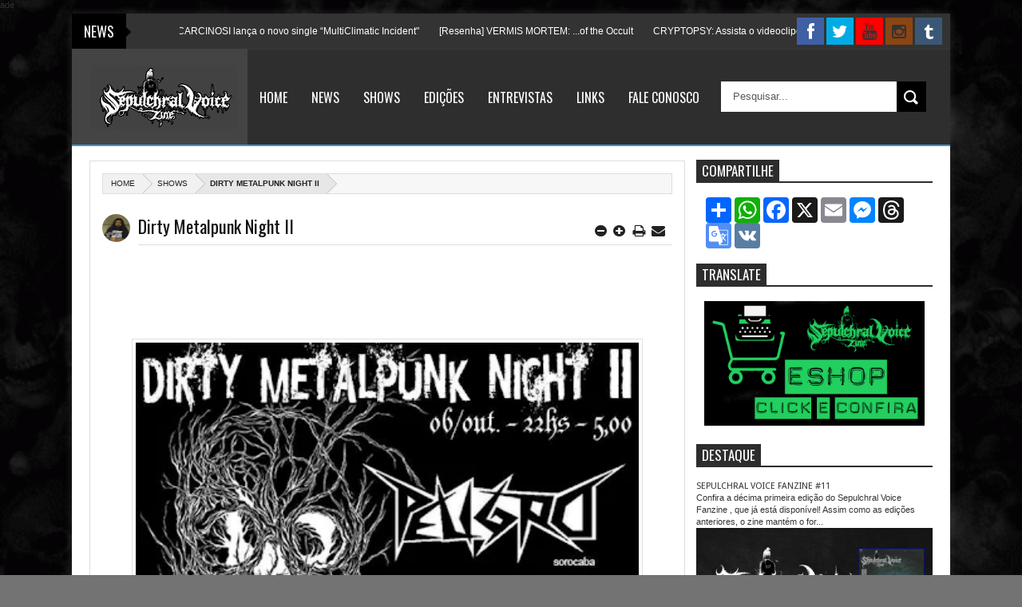

--- FILE ---
content_type: text/html; charset=UTF-8
request_url: https://www.sepulchralvoicefanzine.com/2012/09/dirty-metalpunk-night-ii.html
body_size: 66361
content:
<!DOCTYPE html>
<html class='v2' xmlns='http://www.w3.org/1999/xhtml' xmlns:b='http://www.google.com/2005/gml/b' xmlns:data='http://www.google.com/2005/gml/data' xmlns:expr='http://www.google.com/2005/gml/expr'>
<head>
<link href='https://www.blogger.com/static/v1/widgets/335934321-css_bundle_v2.css' rel='stylesheet' type='text/css'/>
<meta content='summary_large_image' name='twitter:card'/>
<meta content='Sepulchral Voice Fanzine: Dirty Metalpunk Night II' name='twitter:title'/>
<meta content='@SepulchralVZine' name='twitter:site'/>
<meta content='@SepulchralVZine' name='twitter:creator'/>
<meta content='text/html; charset=UTF-8' http-equiv='Content-Type'/>
<meta content='blogger' name='generator'/>
<link href='https://www.sepulchralvoicefanzine.com/favicon.ico' rel='icon' type='image/x-icon'/>
<link href='https://www.sepulchralvoicefanzine.com/2012/09/dirty-metalpunk-night-ii.html' rel='canonical'/>
<link rel="alternate" type="application/atom+xml" title="Sepulchral Voice Fanzine - Atom" href="https://www.sepulchralvoicefanzine.com/feeds/posts/default" />
<link rel="alternate" type="application/rss+xml" title="Sepulchral Voice Fanzine - RSS" href="https://www.sepulchralvoicefanzine.com/feeds/posts/default?alt=rss" />
<link rel="service.post" type="application/atom+xml" title="Sepulchral Voice Fanzine - Atom" href="https://www.blogger.com/feeds/4048564257690549073/posts/default" />

<link rel="alternate" type="application/atom+xml" title="Sepulchral Voice Fanzine - Atom" href="https://www.sepulchralvoicefanzine.com/feeds/4438521528635817679/comments/default" />
<!--Can't find substitution for tag [blog.ieCssRetrofitLinks]-->
<link href='https://blogger.googleusercontent.com/img/b/R29vZ2xl/AVvXsEhaA2WnHycfa8KUHQsEjK78m0akDMZuNoPoMaG29FuG7qh0J2rt1xjZnqCTjyhXGKBpGxpw0Jp8fKOaQJoSH2vSdosNNlYzV-JrsGrNlokUu5LZ0mKgd_PQcSgWbsJJyMwS0az5uogY_pY/s400/46327_419677838079259_424349733_n.jpg' rel='image_src'/>
<meta content='https://www.sepulchralvoicefanzine.com/2012/09/dirty-metalpunk-night-ii.html' property='og:url'/>
<meta content='Dirty Metalpunk Night II' property='og:title'/>
<meta content='A Full printed zine from Brazilian underground scene. [br] Fanzine Impresso dedicado a todas reais e obscuras vertentes do Metal' property='og:description'/>
<meta content='https://blogger.googleusercontent.com/img/b/R29vZ2xl/AVvXsEhaA2WnHycfa8KUHQsEjK78m0akDMZuNoPoMaG29FuG7qh0J2rt1xjZnqCTjyhXGKBpGxpw0Jp8fKOaQJoSH2vSdosNNlYzV-JrsGrNlokUu5LZ0mKgd_PQcSgWbsJJyMwS0az5uogY_pY/w1200-h630-p-k-no-nu/46327_419677838079259_424349733_n.jpg' property='og:image'/>
<meta content='width=device-width, initial-scale=1, maximum-scale=1' name='viewport'/>
<meta content='text/html; charset=UTF-8' http-equiv='Content-Type'/>
<meta content='blogger' name='generator'/>
<link href='https://www.sepulchralvoicefanzine.com/favicon.ico' rel='icon' type='image/x-icon'/>
<link href='https://www.sepulchralvoicefanzine.com/2012/09/dirty-metalpunk-night-ii.html' rel='canonical'/>
<link href='https://www.sepulchralvoicefanzine.com/feeds/posts/default' rel='alternate' title='Sepulchral Voice Fanzine - Atom' type='application/atom+xml'/>
<link href='https://www.sepulchralvoicefanzine.com/feeds/posts/default?alt=rss' rel='alternate' title='Sepulchral Voice Fanzine - RSS' type='application/rss+xml'/>
<link href='http://www.blogger.com/feeds/4048564257690549073/posts/default' rel='alternate' title='Sepulchral Voice Fanzine - Atom' type='application/atom+xml'/>
<link href='http://www.blogger.com/openid-server.g' rel='openid.server'/>
<link href='https://www.sepulchralvoicefanzine.com/' rel='openid.delegate'/>
ade
<link href='https://blogger.googleusercontent.com/img/b/R29vZ2xl/AVvXsEhaA2WnHycfa8KUHQsEjK78m0akDMZuNoPoMaG29FuG7qh0J2rt1xjZnqCTjyhXGKBpGxpw0Jp8fKOaQJoSH2vSdosNNlYzV-JrsGrNlokUu5LZ0mKgd_PQcSgWbsJJyMwS0az5uogY_pY/s72-c/46327_419677838079259_424349733_n.jpg' rel='image_src'/>
<meta content='Dirty Metalpunk Night II - Sepulchral Voice Fanzine' name='description'/>
<title>Sepulchral Voice Fanzine: Dirty Metalpunk Night II</title>
<title>Dirty Metalpunk Night II - Sepulchral Voice Fanzine</title>
<link href="//fonts.googleapis.com/css?family=Alegreya+Sans+SC:400,900,100italic%7CCoda+Caption:800%7CRoboto:400,100italic,900%7CArchivo+Black%7CAlef" rel="stylesheet" type="text/css">
<link href="//fonts.googleapis.com/css?family=Droid+Sans:regular,bold" rel="stylesheet" type="text/css">
<link href="//fonts.googleapis.com/css?family=Oswald:400,300,700" rel="stylesheet" type="text/css">
<link href="//fonts.googleapis.com/css?family=Open+Sans:400,300,300italic,400italic,600" rel="stylesheet" type="text/css">
<link href='//netdna.bootstrapcdn.com/font-awesome/3.2.0/css/font-awesome.min.css' rel='stylesheet'/>
<style type='text/css'>@font-face{font-family:'Oswald';font-style:normal;font-weight:400;font-display:swap;src:url(//fonts.gstatic.com/s/oswald/v57/TK3_WkUHHAIjg75cFRf3bXL8LICs1_FvsUtiZSSUhiCXABTV.woff2)format('woff2');unicode-range:U+0460-052F,U+1C80-1C8A,U+20B4,U+2DE0-2DFF,U+A640-A69F,U+FE2E-FE2F;}@font-face{font-family:'Oswald';font-style:normal;font-weight:400;font-display:swap;src:url(//fonts.gstatic.com/s/oswald/v57/TK3_WkUHHAIjg75cFRf3bXL8LICs1_FvsUJiZSSUhiCXABTV.woff2)format('woff2');unicode-range:U+0301,U+0400-045F,U+0490-0491,U+04B0-04B1,U+2116;}@font-face{font-family:'Oswald';font-style:normal;font-weight:400;font-display:swap;src:url(//fonts.gstatic.com/s/oswald/v57/TK3_WkUHHAIjg75cFRf3bXL8LICs1_FvsUliZSSUhiCXABTV.woff2)format('woff2');unicode-range:U+0102-0103,U+0110-0111,U+0128-0129,U+0168-0169,U+01A0-01A1,U+01AF-01B0,U+0300-0301,U+0303-0304,U+0308-0309,U+0323,U+0329,U+1EA0-1EF9,U+20AB;}@font-face{font-family:'Oswald';font-style:normal;font-weight:400;font-display:swap;src:url(//fonts.gstatic.com/s/oswald/v57/TK3_WkUHHAIjg75cFRf3bXL8LICs1_FvsUhiZSSUhiCXABTV.woff2)format('woff2');unicode-range:U+0100-02BA,U+02BD-02C5,U+02C7-02CC,U+02CE-02D7,U+02DD-02FF,U+0304,U+0308,U+0329,U+1D00-1DBF,U+1E00-1E9F,U+1EF2-1EFF,U+2020,U+20A0-20AB,U+20AD-20C0,U+2113,U+2C60-2C7F,U+A720-A7FF;}@font-face{font-family:'Oswald';font-style:normal;font-weight:400;font-display:swap;src:url(//fonts.gstatic.com/s/oswald/v57/TK3_WkUHHAIjg75cFRf3bXL8LICs1_FvsUZiZSSUhiCXAA.woff2)format('woff2');unicode-range:U+0000-00FF,U+0131,U+0152-0153,U+02BB-02BC,U+02C6,U+02DA,U+02DC,U+0304,U+0308,U+0329,U+2000-206F,U+20AC,U+2122,U+2191,U+2193,U+2212,U+2215,U+FEFF,U+FFFD;}</style>
<style id='page-skin-1' type='text/css'><!--
/*
/* Variable definitions
====================
<Group description="Backgrounds" selector=".body-fauxcolumns-outer">
<Variable name="body.background.color" description="Outer Background" type="color" default="#333"/>
</Group>
<Variable name="keycolor" description="Main Color" type="color" default="#1a222a"/>
<Variable name="body.background" description="Body Background" type="background"
color="#747373" default="#fff url() repeat-x fixed top center"/>
<Group description="Page Text" selector="body">
<Variable name="body.font" description="Font" type="font"
default="normal normal 11px Arial,Tahoma,Helvetica,FreeSans,sans-serif"/>
<Variable name="body.text.color" description="Text Color" type="color" default="#333333"/>
</Group>
<Group description="Header Title" selector="#header">
<Variable name="header.ti.color" description="Title Color"
type="color" default="#fff"/>
<Variable name="header.h.color" description="Title Hover Color"
type="color" default="#fff"/>
<Variable name="header.bg.color" description="Background"
type="color" default="#444"/>
<Variable name="header.ft.color" description="First Letter"
type="color" default="#3498db"/>
<Variable name="header.font.style" description="Font" type="font"
default="normal 50px Oswald,Arial,Helvetica,FreeSans,sans-serif,"/>
</Group>
<Group description="Menu 1" selector="#nav2">
<Variable name="menu2.back.color" description="Bakcground Color"
type="color" default="#2e2e2e"/>
<Variable name="menu2.h.color" description="Hover Color"
type="color" default="#3498db"/>
<Variable name="menu2.font" description="Font" type="font"
default="16px Oswald,Tahoma,Helvetica,FreeSans,sans-serif,"/>
<Variable name="menu2.text.color" description="Text Color"
type="color" default="#FFFFFF"/>
</Group>
<Group description="Tab Menu" selector="#top-tab-widget-menuv2">
<Variable name="menu.tab.color" description="Background Color"
type="color" default="#222"/>
<Variable name="menu.tabhv.color" description="Background Hover"
type="color" default="#3498db"/>
<Variable name="menu.tabs.color" description="Select Color"
type="color" default="#3498db"/>
<Variable name="tab.menu.font" description="Font" type="font"
default=" 15px Oswald"/>
<Variable name="tab.text.color" description="Text Color"
type="color" default="#fff"/>
</Group>
<Group description="Search Box" selector="#searchform">
<Variable name="search.back.color" description="Background Color"
type="color" default="#000000"/>
<Variable name="search.backh.color" description="Background Hover Color"
type="color" default="#000000"/>
</Group>
<Group description="Widget Title" selector="#sidebar-wrapper h2">
<Variable name="label.back.color" description="Title Border"
type="color" default="#2d2d2d"/>
<Variable name="label.text.color" description="Font Color"
type="color" default="#fff"/>
</Group>
<Group description="Flex Slider Color" selector="#flex-slider">
<Variable name="slider.bg.color" description="flex-direction-nav Color" type="color" default="#DF1010"/>
<Variable name="slider.page.color" description="flex-controlpagging Color" type="color" default="#fff"/>
<Variable name="slider.active.color" description="flex-activepagging Color" type="color" default="#DF1010"/>
</Group>
<Group description="Comments Box" selector=".comments">
<Variable name="comments.back.color" description="Background Color"
type="color" default="#000000"/>
<Variable name="comments.text.color" description="Text Color"
type="color" default="#fff"/>
</Group>
<Group description="Back to Top" selector="#scroll">
<Variable name="scroll.back.color" description="Background Color"
type="color" default="#000000"/>
</Group>
<Group description="News Ticker" selector=".news-ticker">
<Variable name="news.back.color" description="Background Color"
type="color" default="#333"/>
<Variable name="news.backn.color" description="Title Background"
type="color" default="#000000"/>
<Variable name="news.textn.color" description="Title"
type="color" default="#fff"/>
<Variable name="news.text.color" description="Scroll Title"
type="color" default="#fff"/>
</Group>
<Group description="Email Box" selector=".FollowByEmail .follow-by-email-inner">
<Variable name="email.back.color" description="Background Color"
type="color" default="#000000"/>
<Variable name="email.backb.color" description="Button Background"
type="color" default="#222"/>
<Variable name="email.backh.color" description="Button Hover"
type="color" default="#111"/>
<Variable name="email.text.color" description="Text Color"
type="color" default="#fff"/>
<Variable name="email.textb.color" description="Button Text Color"
type="color" default="#fff"/>
</Group>
<Group description="Footer Box" selector="#footer-wrapper">
<Variable name="footer.back.color" description="Background Color"
type="color" default="#f3f3f3"/>
<Variable name="footer.top.color" description="Border Top Color"
type="color" default="#eaeaea"/>
<Variable name="footer.bottom.color" description="Border Bottom Color"
type="color" default="#333"/>
<Variable name="footer.font" description="Font" type="font"
default="17px Oswald,sans-serif"/>
<Variable name="footer.btext.color" description="Text Color"
type="color" default="#222"/>
</Group>
<Group description="Footer Widget" selector="#footer-wrapper h2">
<Variable name="footer.b.widget" description="Widget Border Color"
type="color" default="#777777"/>
<Variable name="footer.a.widget" description="Widget Border Color 2"
type="color" default="#333"/>
<Variable name="footer.text.color" description="Text Color"
type="color" default="#777"/>
</Group>
<Group description="Contact Form" selector=".contact-form-widget">
<Variable name="contact.b.submit" description="Widget Border Color"
type="color" default="#000000"/>
<Variable name="contact.text.color" description="Text Color"
type="color" default="#777"/>
<Variable name="contact.textb.color" description="Button Text Color"
type="color" default="#fff"/>
</Group>
/* http://meyerweb.com/eric/tools/css/reset/
v2.0 | 20110126
License: none (public domain)
*/
html, body, div, span, applet, object, iframe,
h1, h2, h3, h4, h5, h6, p, blockquote, pre,
a, abbr, acronym, address, big, cite, code,
del, dfn, em, img, ins, kbd, q, s, samp,
small, strike, strong, sub, sup, tt, var,
b, u, i, center,
dl, dt, dd, ol, ul, li,
fieldset, form, label, legend,
table, caption, tbody, tfoot, thead, tr, th, td,
article, aside, canvas, details, embed,
figure, figcaption, footer, header, hgroup,
menu, nav, output, ruby, section, summary,
time, mark, audio, video {
margin: 0;
padding: 0;
border: 0;
font-size: 100%;
font: inherit;
vertical-align: baseline;
}
/* HTML5 display-role reset for older browsers */
article, aside, details, figcaption, figure,
footer, header, hgroup, menu, nav, section {
display: block;
}
body {
line-height: 1;
}
ol, ul {
list-style: none;
}
blockquote, q {
quotes: none;
}
blockquote:before, blockquote:after,
q:before, q:after {
content: '';
content: none;
}
table {
border-collapse: collapse;
border-spacing: 0;
}
*/
#navbar-iframe,#Navbar1 {
display:none!important
}
header,nav,section,aside,article,footer {
display:block
}
/* Use this with templates/template-twocol.html */
img {
max-width:100%;
height:auto
}
.widget,.section,ul,li,ul li,.widget ul,.widget li,.widget ul li,.widget-content ul,.widget-content li,.widget-content ul li
.widget .widget-content ul,.widget .widget-content li,.widget .widget-content ul li {
padding:0;
margin:0
}
body {
font:normal normal 11px Arial,Tahoma,Helvetica,FreeSans,sans-serif;
color:#333333;
background:#747373 none no-repeat scroll center center
}
* {
-moz-box-sizing:border-box;
-webkit-box-sizing:border-box;
box-sizing:border-box
}
a,ul.randomnya li,ul.randomnya .overlayx,.Label li,#related-postsx .overlayb {
-webkit-transition:all .4s ease-in-out;
-moz-transition:all .4s ease-in-out;
-o-transition:all .4s ease-in-out;
-ms-transition:all .4s ease-in-out;
transition:all .4s ease-in-out
}
a:link {
color:#333;
text-decoration:none
}
a:visited {
color:#333;
text-decoration:none
}
a img {
border-width:0
}
li{list-style:none}
/* Layout Setting
----------------------------------------------- */
body#layout {
position:relative;
width:960px;
}
body#layout .widget3 {
width:73px;
float:left;
}
body#layout .widget4 {
width:160px;
float:left;
margin-top:-10px;
}
body#layout #top-tab {
width:480px;
float:left;
}
body#layout #outer-wrapper {
width:940px;
}
body#layout #flex-slider {
width:480px;
margin-bottom:40px;
}
body#layout #news1 {
width:900px!important;
margin-top:70px;
padding-left:20px;
display:inline-block;
}
body#layout #ei-slider {
width:910px;
margin-top:-40px;
padding-right:36px;
}
body#layout #carousel {
width:910px!important;
display:inline-block;
padding-right:42px;
}
body#layout #top-tab .widget2 {
width:128px;
float:left;
margin-top:-30px
}
body#layout #top-tab {
width:640px;
float:left;
}
body#layout #main {
float:left;
width:640px;
}
body#layout #home-layout-label {
float:left;
width:480px;
height:0 auto;
margin-top:-15px;
}
body#layout #sidebar-wrapper {
float:right;
width:220px;
position:absolute;
left:690px;
margin-top:98px
}
body#layout #tag-widget8 {
width:96px;
float:left;
margin:0!important;
}
body#layout #sidebar-box {
margin-bottom:-60px;
}
body#layout #Header1 {
width:900px!important;
display:inline-block;
float:left;
margin-top:-10px;
}
body#layout #nav2-fix {
display:none
}
body#layout #footx1 {
width:200px;
float:left;
margin-left:22px;
}
body#layout #social{
margin-bottom:-30px;
}
body#layout #footer-wrapper {
margin-top:-52px;
}
body#layout ul,body#layout ul li {
list-style-type:none;
list-style:none;
}
body#layout #tag-widget4 {
width:640px;
float:left;
}
/* Header
----------------------------------------------- */
#header-wrapper {
width:100%;
padding:0;
color:#333;
margin:0 auto;
padding:0;
background:#444444;
border-bottom:2px solid #3498db;
position:relative
}
#header {
color:#ffffff;
margin: 25px 0px 0px 0px;
width:100%;
}
#header:hover {
color:#ffffff
}
#header-title {
display:inline-block;
text-align:left;
margin:20px 0px 24px 16px;
width:200px;
height:76px;
float:left
}
#header-ads {
width:56%;
min-height:100%;
display:inline-block;
float:right;
margin:39px 20px 0 0
}
#nav2-fix {
width:80%;
float:right;
}
#header-ads h2 {
display:none
}
#header-fix {
overflow:hidden
}
#header h1,#header p {
margin:0;
padding:0;
line-height:1.2em;
text-transform:uppercase;
font:normal 50px Oswald, Tahoma, Helvetica, FreeSans, sans-serif
}
#header h1:first-letter{
color:#3498db;
}
#header a {
color:#fff;
text-decoration:none
}
#header a:hover {
color:#fff;
text-decoration:none
}
#header .description {
padding:2px;
margin-left:-3px;
text-transform:capitalize;
line-height:1.4em;
color:#ccc;
font:normal 11px Verdana,Geneva,sans-serif;
}
#header img {
margin-right:auto;
margin:-24px 0 0 8px
}
.description_wrapper {
margin:0 0 15px 15px
}
.title_wrapper p.title {
font-family:Oswald,Arial,Verdana,sans-serif;
font-size:200%
}
.title_wrapper {
padding:0;
margin:-15px 0 0px 15px
}
/* Outer-Wrapper
----------------------------------------------- */
#outer-wrapper {
background:#fff;
margin:5px auto!important;
padding:0;
text-align:left;
font:normal normal 11px Verdana,Geneva,sans-serif;
position:relative;
box-shadow:0 0 10px rgba(119,119,119,0.3);
}
#content-wrapper {
width:100%;
padding:15px 15px 0 15px
}
#main-wrapper {
width:70.6%;
float:left;
word-wrap:break-word;
overflow:hidden
}
#sidebar-wrapper {
width:28%;
float:right;
margin-left:1.2%;
word-wrap:break-word;
/* fix for long text breaking sidebar float in IE */
overflow:hidden
/* fix for long non-text content breaking IE sidebar float */
}
#sidebar-box2 {
margin:9px 0px 0px 0px
}
#sidebar-box {
margin:0px 0px 0px 0px
}
/* Headings
----------------------------------------------- */
h1,h2,h3,h4,h5,h6 {
font-weight:normal;
margin:0;
font-family:'Droid Sans',Arial,Verdana,sans-serif
}
/* Posts
----------------------------------------------- */
.date-header {
display:none
}
.post {
padding-bottom:10px
}
.post h1,.post h2 {
margin:0 0 2px;
padding:0;
font-size:22px;
font-weight:normal;
font-family:Oswald,sans-serif;
color:#111;
border-bottom:1px solid #DDDDDD;
margin:0 0 5px;
overflow:hidden;
padding:5px 0
}
.post h1 a,.post h1 a:visited,.post h1 strong,.post h2 a,.post h2 a:visited,.post h2 strong {
display:block;
text-decoration:none;
color:#000
}
.post h1 strong,.post h1 a:hover,.post h2 strong,.post h2 a:hover {
color:#000
}
.post-body {
margin:0;
line-height:1.6em;
padding-bottom:5px;
font-family:arial,Helvetica,san-serif;
font-size:12px;
color:#000000
}
.post-body a {
color:#3498db
}
.post-body blockquote {
line-height:1.3em;
margin:15px;
padding-left:10px;
border-left:2px solid #3498db;iv
border-right:2px solid #3498db;
font-style:italic;
color:#3498db
}
.post-footer {
margin:.75em 0;
color:#999999;
line-height:1.4em;
display:none
}
.post-body img {
background-color:#ffffff;
border:1px solid #E0E0E0;
padding:4px
}
.comment-link {
margin-left:.6em
}
.post blockquote {
margin:1em 20px
}
.post blockquote p {
margin:.75em 0
}
/* Comments
----------------------------------------------- */
.comments {
background:none repeat scroll 0 0 #FFFFFF;
clear:both;
margin:10px 0 0;
padding:10px;
width:100%;
font-size:11px
}
#comments {
overflow:hidden
}
#comments h4 {
display:inline;
padding:10px;
line-height:40px;
font-size:14px;
color:#ffffff
}
#comments h4,.comments .comment-header,.comments .comment-thread.inline-thread .comment {
position:relative
}
#comments h4,.comments .continue a {
background-color:#000000;
font-weight:normal;
color:#ffffff
}
.comments .user a,.comments .continue a {
font-size:12px;
color:#333
}
.comments .continue a {
font-size:12px;
color:#ffffff
}
#comments h4:after {
content:"";
position:absolute;
bottom:-10px;
left:10px;
border-top:10px solid #000000;
border-right:20px solid transparent;
width:0;
height:0;
line-height:0
}
.comments .avatar-image-container {
width:42px;
max-height:42px;
height:42px;
padding:2px;
border:1px solid #ccc
}
.comments .avatar-image-container img {
max-width:42px;
width:100%
}
.comments .inline-thread .avatar-image-container {
width:36px;
height:36px
}
.comments .comment-block {
margin-left:53px;
padding:5px 10px;
border:1px solid #ccc;
-webkit-border-radius:3px;
-moz-border-radius:3px;
-o-border-radius:3px;
border-radius:3px
}
.comments .inline-thread .comment-block {
margin-left:48px;
border:1px solid #ccc
}
.comments .comment-block::before,.comments .comment-block::after {
content:"";
width:0;
height:0;
border-width:10px 8px;
border-style:solid;
border-color:transparent #ccc transparent transparent;
position:absolute;
top:8px;
right:100%
}
.comments .comment-block::after {
border-color:transparent #fff transparent transparent;
right:auto;
left:-15px
}
.comments .comments-content .comment-header {
border-bottom:1px solid #ccc;
padding-bottom:3px;
margin:-1px -3px 10px
}
.comments .comments-content .comment {
margin-bottom:12px;
padding:0
}
.comments .comments-content .icon.blog-author {
position:absolute;
right:10px;
top:-4px;
width:65px;
height:20px;
background-color:#333;
-webkit-border-radius:0 0 3px 3px;
-moz-border-radius:0 0 3px 3px;
-o-border-radius:0 0 3px 3px;
border-radius:0 0 3px 3px
}
.comments .comments-content .icon.blog-author::after {
content:"Admin";
position:absolute;
color:#fff;
top:1px;
left:12px
}
#comments-block {
margin:1em 0 1.5em;
line-height:1.6em
}
.comment-form {
max-width:100%
}
#comments-block .comment-author {
margin:.5em 0
}
#comments-block .comment-body {
margin:.25em 0 0
}
#comments-block .comment-footer {
margin:-.25em 0 2em;
line-height:1.4em;
text-transform:uppercase;
letter-spacing:.1em
}
#comments-block .comment-body p {
margin:0 0 .75em
}
.deleted-comment {
font-style:italic;
color:gray
}
#blog-pager-newer-link {
float:left
}
#blog-pager-older-link {
float:right
}
#blog-pager {
text-align:center
}
.feed-links {
display:none
}
/* Sidebar Content
----------------------------------------------- */
#sidebar-wrapper h2,#sidebar-wrapper2 h2 {
font-size:17px;
color:#ffffff;
font-family:Oswald,sans-serif;
font-weight:400;
text-transform:uppercase;
border-bottom:2px solid #2d2d2d;
margin-bottom: 8px;
margin-top: 5px;
padding:1px 0px 2px 0px;
text-transform:uppercase
}
#sidebar-wrapper h2 span {
padding:1px 7px;
background:#2d2d2d;
position:relative;
}
#sidebar-wrapper .widget-content {
padding:10px;
font-size:12px;
margin:0;
background-color:#ffffff;
border:0 solid #DDD;
overflow:hidden;
color:#555;
margin-bottom:10px;
}
.sidebar li a {
color:#2d2d2d;
font-family:sans-serif;
font-weight:bold
}
.sidebar li a:hover {
color:#555
}
.sidebar,.footer {
color:#666666;
line-height:1.5em
}
.sidebar ul,.footer ul {
list-style:none;
margin:0;
padding:0
}
.sidebar li {
margin:0;
padding:2px;
padding-bottom:25em;
line-height:1.9em
}
.sidebar .widget,.main .widget,.footer .widget {
margin:0 0 1.5em;
padding:0
}
/* Profile
----------------------------------------------- */
.profile-img {
float:left;
margin:0 5px 5px 0;
margin-left:0;
padding:4px;
border:1px solid #cccccc
}
.profile-data {
margin:0;
color:#999999;
line-height:1.6em
}
.profile-datablock {
margin:.5em 0
}
.profile-textblock {
margin:.5em 0;
line-height:1.6em
}
.profile-link {
letter-spacing:.1em
}
/* Footer
----------------------------------------------- */
#footer-wrapper {
width:100%;
text-align:left;
overflow:hidden;
background-color:#f3f3f3;
border-top:1px solid #eaeaea;
margin:20px 0px 0px 0px
}
#footer-widgetfix .footer-widget {
width:21.6%;
float:left;
margin-left:30px;
}
#footer-widgetfix {
width:100%;
overflow:hidden;
margin:25px 0px 60px 0px
}
#footer-wrapper .widget {
color:#999999
}
#footer-wrapper h2 {
border-bottom:4px solid #333333;
font:normal normal 17px Oswald;
font-weight:400;
color:#222222;
padding:5px 0;
text-transform:uppercase
}
#footer-wrapper h2 span {
border-bottom:4px solid #777777;
position:relative;
padding:5px 0
}
#footer-wrapper .widget-content {
text-align:left;
font-family:arial,Helvetica;
margin:20px 0 15px;
color:#777777
}
#footer-wrapper .widget-content li {
margin-left:-14px;
color:#444
}
#footer-wrapper .widget li {
margin: 5px 0 0 0;
padding: 5px 0 0 15px;
border-top: 1px solid #eaeaea;
display: block;
}
.footer li a {
padding-top:0;
padding-right:0;
line-height:2em;
font-size:13px;
font-weight:normal;
font-family:Arial,Helvetica;
color:#777777;
margin:0
}
#footerfix {
overflow:hidden;
background:#333;
border-top:0 solid black;
padding:24px
}
#credit {
color:#f6f6f6;
width:98%;
font-size:12px;
font-family:Arial,Helvetica;
margin:0 auto;
font-weight:bold
}
#credit a {
color:#888;
text-decoration:none
}
#credit a:hover {
color:#3498db;
text-decoration:none
}
.credit-left {
float:none;
text-align:center
}
.credit-right {
float:right;
margin:9px 0 0
}
.footer-bottom {
min-height:40px;
}
#footx1,#footx2,#footx3,#footx4 {
margin:0 .2%
}
.footer {
font-weight:bold;
padding-bottom:.2em;
}
/* Other
----------------------------------------------- */
.postmeta-fix {
margin-left:-6px
}
.postmeta-primary span {
color:#aaa;
background-position:left center;
background-repeat:no-repeat;
padding:0
}
.postmeta-primary {
font-family:open sans,san-serif;
font-weight:600;
color:#aaa;
font-size:11px;
line-height:18px;
padding:0
}
.meta_date {
margin:0 0 0 -1px;
font-family:open sans,san-serif;
font-weight:600;
color:#aaa
}
.meta_comments a {
margin:0 0 0 -9px;
font-family:open sans,san-serif;
font-weight:600;
color:#aaa
}
.main .Blog {
border-bottom-width:0
}
.relatedposts h4 {
color:black;
padding:0;
margin:0 10px 0 0;
text-transform:uppercase;
font-size:150%;
float:left
}
.relatedposts h4 {
font-family:Oswald,sans-serif;
font-weight:normal;
color:#333
}
/* Widgets
----------------------------------------------- */
#ads-wrapper,#ads2-wrapper,#ads3-wrapper,#ads4-wrapper,#ads5-wrapper,#ads6-wrapper {
padding:0 10px!important;
width:1220px;
float:left
}
#news-wrapper {
width:100%;
float:left;
margin:0px 0px 0px 0px!important;
float:left;
overflow:hidden
}
#slider-wrapper {
width:100%;
float:left;
}
#tagpost-wrapper {
width:49%;
float:left;
margin:2px 0 0!important
}
#tagpost .widget {
overflow:hidden;
padding-bottom:22px!important
}
#topbox-wrapper {
width:100%;
float:left;
margin:10px 0 0 -1px!important
}
#topbox {
width:31%;
float:left;
margin:0!important
}
#topbox2 {
width:31%;
float:left;
margin:0 0 0 26px!important
}
#topbox3 {
width:31%;
float:left;
margin:0 0 0 26px!important
}
#box-wrapper {
width:100%;
margin:8px 0 18px!important
}
#box h2,#box2 h2,#box3 h2,#box4 h2,#box5 h2,#topbox h2,#topbox2 h2,#topbox3 h2,#tagpost h2 {
font-size:19px;
font-family:oswald,sans-serif;
font-weight:normal;
padding:6px!important;
display: inline-block;
background:#DF1010;
margin-left:1px;
margin-bottom:-1px;
color:#fff
}
#tag-widget8 h2,#tag-widget7 h2,#tag-widget5 h2,#tag-widget6 h2,#tag-widget2 h2,#tag-widget3 h2,#tag-widget1 h2,#tag-widget4 h2,#box h2,#box2 h2,#box3 h2,#box4 h2,#box5 h2,#tagpost h2 {
overflow:hidden;
text-transform:uppercase
}
#topbox h2,#topbox2 h2,#topbox3 h2 {
margin:0 0 7px!important;
overflow:hidden;
text-transform:uppercase
}
#search-box {
background:#ffffff;
border-radius:1px;
border:1px solid #DDD;
-moz-border-radius:3px;
-webkit-border-radius:3px;
border-radius:3px;
padding:10px!important;
margin:0;
position:relative;
overflow:hidden
}
#tag-widget1 h2 {
font-size:17px;
display:inline-block;
background-color:#3498db;
font-family:oswald,sans-serif;
color:#fff;
text-transform:uppercase;
padding:5px!important;
font-weight:400;
z-index:977;
position:absolute;
top:23%;
left:3%;
}
#tag-widget4 h2 {
font-size:17px;
color:#ffffff;
font-family:Oswald,sans-serif;
font-weight:400;
padding:2px 0px 2px 0px;
margin-bottom:6px;
text-transform:uppercase;
border-bottom:2px solid #2d2d2d;
text-transform:uppercase
}
#tag-widget4 h2 span {
padding:2px 7px;
background:#2d2d2d;
position:relative;
}
#tag-widget7 h2 {
font-size:17px;
display:inline-block;
background-color:#a8c520;
font-family:oswald,sans-serif;
color:#fff;
text-transform:uppercase;
padding:5px!important;
font-weight:400;
position:absolute;
top:23%;
left:3%;
z-index:977;
}
#tag-widget5 h2 {
font-size:17px;
background-color:#3498db;
text-align:center;
background-position:0 50%;
background-repeat:repeat-x;
font-family:oswald,sans-serif;
color:#fff;
text-transform:uppercase;
padding:5px!important;
}
#tag-widget6 h2 {
font-size:17px;
background-color:#95a5a6;
text-align:center;
background-position:0 50%;
background-repeat:repeat-x;
font-family:oswald,sans-serif;
color:#fff;
text-transform:uppercase;
padding:5px!important;
}
#tag-widget8 h2 {
font-size:17px;
background-color:#9b59b6;
text-align:center;
background-position:0 50%;
background-repeat:repeat-x;
font-family:oswald,sans-serif;
color:#fff;
text-transform:uppercase;
padding:5px!important;
}
#tag-widget9 h2 span {
padding:2px 7px;
background:#2d2d2d;
position:relative;
}
#tag-widget9 h2 {
font-size:17px;
color:#ffffff;
font-family:Oswald,sans-serif;
font-weight:400;
padding:2px 0px 2px 0px;
margin-bottom:6px;
text-transform:uppercase;
border-bottom:2px solid #2d2d2d;
text-transform:uppercase
}
#tag-widget1 .widget-content,#tag-widget5 .widget-content,#tag-widget6 .widget-content,#tag-widget7 .widget-content,#tag-widget8 .widget-content {
background:#ffffff;
padding:4px 10px 10px 10px!important;
position:relative;
overflow:hidden;
}
#tag-widget7 .widget-content {
background:#ffffff;
padding:0px 10px 10px 10px!important;
position:relative;
overflow:hidden;
}
#tag-widget4 .widget-content{
background:#ffffff;
padding:10px!important;
position:relative;
overflow:hidden;
}
#tag-widget9 .widget-content {
margin-bottom:-15px;
position:relative;
position:relative;
overflow:hidden;
padding:10px!important;
}
/*Comment tag
----------------------------------------------- */
.blogger .fbook {
position:relative
}
.blogger:before,.fbook:before {
font-family:FontAwesome;
font-style:normal;
font-weight:normal;
text-decoration:inherit;
color:#fff;
font-size:22px;
padding-right:.5em;
top:0;
left:5px
}
.blogger:before {
content:"\f086"
}
.fbook:before {
content:"\f09a"
}
a#post_thumb img {
-moz-transition:opacity;
-moz-transition-timing-function:ease-in;
-moz-transition-duration:500ms;
-goog-ms-transition:opacity;
-goog-ms--transition-timing-function:ease-in;
-goog-ms--transition-duration:500ms;
-webkit-transition:opacity;
-webkit-transition-timing-function:ease-in;
-webkit-transition-duration:500ms;
}
a#post_thumb img:hover {
opacity:.6;
-moz-transition:opacity;
-moz-transition-timing-function:ease-out;
-moz-transition-duration:500ms;
-goog-ms-transition:opacity;
-goog-ms--transition-timing-function:ease-out;
-goog-ms--transition-duration:500ms;
-webkit-transition:opacity;
-webkit-transition-timing-function:ease-out;
-webkit-transition-duration:700ms;
}
#select21 {
padding:4px;
margin-left:7px;
font-size:13px;
height:25px;
border:1px solid #ccc;
position:absolute;
top:6px;
left:5%;
width:70%;
background:#252525;
color:#FFF;
outline:none;
border:1px solid #000;
cursor:pointer
}
#selectnav2 {
padding:8px;
margin-left:7px;
font-size:13px;
height:34px;
border:1px solid #ccc;
position:absolute;
bottom:8px;
left:5%;
width:70%;
background:#252525;
color:#FFF;
outline:none;
border:1px solid #000;
cursor:pointer
}
.selectnav {
display:none
}
/* Post by box
----------------------------------------------- */
.post_byfix p {
margin:0;
padding:0 5px;
line-height:25px!important;
font:12px "Open Sans", Arial;
text-align:left;
color:#fff;
}
.post_byfix p a {
text-decoration:none;
color:#3498db;
}
.post_byfix {
float:left;
width:100%;
height:100%;
background: #333;
margin: -10px 0 20px 0;
padding: 12px;
border: 1px solid #e3e3e3;
overflow: hidden;
}
.post_byimz {
display:block;
float:left;
padding-right:10px!important;
margin-top:1px!important;
overflow:hidden
}
.author-name {
color:#fff;
font-family:Oswald,Helvetica,san-serif;
font-weight:400;
font-size:18px;
text-transform:uppercase;
}
.post_byimz img {
width:100%;
height:100%;
max-width:120px;
max-height:120px;
background: #FFFFFF;
float: left;
margin: 0 10px 0 0;
padding: 5px;
border: 3px solid #e3e3e3;
border-radius: 100%;
}
.post_by {
width:100%;
float:right;
color:#423119;
width:100%;
font-family:arial,Helvetica,san-serif;
font-weight:normal;
font-size:12px
}
.post_by ul {
margin:0;
padding:0
}
.post_by li {
list-style:none;
padding:3px 10px!important
}
#top-tab1{
margin-top:5px;
width:100%;
float:left;
font-family:open sans,Helvetica,san-serif;
font-weight:normal;
font-size:12px;}
#top-tab2, #top-tab3, #top-tab4, #top-tab5{
margin-top:10px;
width:100%;
float:left;
font-family:open sans,Helvetica,san-serif;
font-weight:normal;
font-size:12px;}
#tag-widget4{
margin-top:10px;
width:100%;
float:left;
font-family:open sans,Helvetica,san-serif;
font-weight:normal;
font-size:12px;}
#tag-widget4 h2 a{
color:#fff;
}
#tag-widget5{
margin-top:10px;
width:48.5%;
float:left;
font-family:open sans,Helvetica,san-serif;
font-weight:normal;
font-size:12px;}
#tag-widget5 h2 a{
color:#fff;
}
#tag-widget6{
margin-top:10px;
width:48.5%;
float:left;
margin-left:3%;
font-family:open sans,Helvetica,san-serif;
font-weight:normal;
font-size:12px;}
#tag-widget6 h2 a{
color:#fff;
}
#tag-widget7{
width:100%;
margin-top:10px;
float:left;
font-family:open sans,Helvetica,san-serif;
font-weight:normal;
font-size:12px;}
#tag-widget7 h2 a{
color:#fff;
}
#tag-widget8{
width:100%;
margin-top:10px;
float:left;
font-family:open sans,Helvetica,san-serif;
font-weight:normal;
font-size:12px;}
#tag-widget8 h2 a{
color:#fff;
}
#tag-widget9{
width:100%;
float:left;
margin-top:10px;
margin-bottom:20px;
font-family:open sans,Helvetica,san-serif;
font-weight:normal;
font-size:12px;}
#tag-widget9 h2 a{
color:#fff;
}
/* comment Tabbed-menu
----------------------------------------------- */
#com-tab {
width:100%;
float:left;
padding-top:10px!important;
}
#com-tab-menu {
width:100%;
float:left;
}
.com-tab-menu li.selected {
background-color:#3498db;
text-decoration:none
}
.com-tab-menu li:hover{
color:#fff;
background:#3498db;
-webkit-transition:all .4s ease-in-out;
-moz-transition:all .4s ease-in-out;
-o-transition:all .4s ease-in-out;
-ms-transition:all .4s ease-in-out;
transition:all .4s ease-in-out
}
.com-tab-menu li {
background:#222222;
font-family:sans-serif;
font-weight:normal;
font-size:16px;
color:#ffffff;
cursor:pointer;
float:left;
height:38px;
line-height:38px;
text-align:center;
width:50%;
padding:0;
list-style:none;
-webkit-transition:all .4s ease-in-out;
-moz-transition:all .4s ease-in-out;
-o-transition:all .4s ease-in-out;
-ms-transition:all .4s ease-in-out;
transition:all .4s ease-in-out
}
.com-tab-menu ul {
margin:0;
padding:0
}
.com-tab-menu {
overflow:hidden
}
/* comment2 Tabbed-menu
----------------------------------------------- */
#com-tab2 {
width:100%;
float:left;
padding-top:10px!important;
}
#com-tab2-menu {
width:100%;
float:left;
}
.com-tab2-menu li.selected {
background-color:#3498db;
text-decoration:none
}
.com-tab2-menu li:hover{
color:#fff;
background:#3498db;
-webkit-transition:all .4s ease-in-out;
-moz-transition:all .4s ease-in-out;
-o-transition:all .4s ease-in-out;
-ms-transition:all .4s ease-in-out;
transition:all .4s ease-in-out
}
.com-tab2-menu li {
background:#222222;
font-family:sans-serif;
font-weight:normal;
font-size:16px;
color:#ffffff;
cursor:pointer;
float:left;
height:38px;
line-height:38px;
text-align:center;
width:50%;
padding:0;
list-style:none;
-webkit-transition:all .4s ease-in-out;
-moz-transition:all .4s ease-in-out;
-o-transition:all .4s ease-in-out;
-ms-transition:all .4s ease-in-out;
transition:all .4s ease-in-out
}
.com-tab2-menu ul {
margin:0;
padding:0
}
.com-tab2-menu {
overflow:hidden
}
/* Tabbed-menu
----------------------------------------------- */
#top-tab {
width:100%;
float:left;
}
#top-tab .widget {
margin-bottom:10px;
}
.top-tab-widget-menu li.selected {
background:#3498db;
color:#fff;
text-decoration:none
}
.top-tab-widget-menu li:hover{
color:#fff;
background:#3498db;
-webkit-transition:all .4s ease-in-out;
-moz-transition:all .4s ease-in-out;
-o-transition:all .4s ease-in-out;
-ms-transition:all .4s ease-in-out;
transition:all .4s ease-in-out}
.top-tab-widget-menu li {
background:#222222;
font: 15px Oswald;
font-weight:400;
color:#ffffff;
cursor:pointer;
float:left;
height:38px;
line-height:38px;
text-align:center;
width:20%;
padding:0;
list-style:none;
text-transform:uppercase;
-webkit-transition:all .4s ease-in-out;
-moz-transition:all .4s ease-in-out;
-o-transition:all .4s ease-in-out;
-ms-transition:all .4s ease-in-out;
transition:all .4s ease-in-out
}
.top-tab-widget-menu ul {
margin:0;
padding:0
}
.top-tab-widget-menu {
font-family:Open sans,sans-serif;
font-weight:800;
text-transform:uppercase;
margin-top: 9px;
}
/* Tabbed-menu2
----------------------------------------------- */
#tab_fix {
margin-bottom:-2px!important
}
#tab_fix .widget {
margin-bottom:0;
padding-bottom:0
}
#top-tabv2 .widget-content ul li {
font-family:sans-serif;
margin:0;
line-height:1.7em;
list-style-type:none;
list-style:none
}
#top-tabv2 .Label {
font-weight:bold;
font-family:sans-serif;
margin:0;
line-height:1.7em;
list-style-type:none;
list-style:none
}
#top-tabv2 {
width:100%;
float:left;
margin-bottom:-3px;
margin-top:-1px
}
#top-tabv2 .title > span {
display:none
}
.top-tab-widget-menuv2 li.selected {
background-color:#3498db;
color:#fff;
text-decoration:none
}
.top-tab-widget-menuv2 li:hover{
color:#fff;
background:#3498db;
-webkit-transition:all .4s ease-in-out;
-moz-transition:all .4s ease-in-out;
-o-transition:all .4s ease-in-out;
-ms-transition:all .4s ease-in-out;
transition:all .4s ease-in-out}
.top-tab-widget-menuv2 li {
background:#222222;
font: 15px Oswald;
font-weight:400;
color:#ffffff;
bottom:-40px;
cursor:pointer;
float:left;
height:38px;
line-height:38px;
text-align:center;
width:33.3%;
padding:0;
list-style:none;
text-transform:uppercase;
-webkit-transition:all .4s ease-in-out;
-moz-transition:all .4s ease-in-out;
-o-transition:all .4s ease-in-out;
-ms-transition:all .4s ease-in-out;
transition:all .4s ease-in-out
}
.top-tab-widget-menuv2 ul {
margin:0;
padding:0
}
.top-tab-widget-menuv2 {
overflow:hidden
}
/* Back to Top
----------------------------------------------- */
#scroll {
position:fixed;
right:20px;
bottom:20px;
cursor:pointer;
width:40px;
height:40px;
background-image:url(https://blogger.googleusercontent.com/img/b/R29vZ2xl/AVvXsEhVK3BMZ8bMDi42jdn3P5dJmNgl8t5xcOTpD-foh88fcSwnuW9kEugOpfYOiUs9Du2DWlpOKJ8TiASIslb4TBDwj6Qaq8f8XuewjrGdF-_VPVLA5QnBtLM8oiLQIh0raEw0HlBM5mfDdq21/s1600/up.png);background-repeat:no-repeat;background-position:50% 50%;
background-color:#000000;
text-indent:-9999px;
display:none;
}
#scroll:hover {
background-color:#2d2d2d;
opacity:1;filter:"alpha(opacity=100)";
-ms-filter:"alpha(opacity=100)";}
/* PopularPosts
----------------------------------------------- */
.PopularPosts .item-title {
font-family:sans-serif;
font-weight:bold;
padding-bottom:.2em;
text-shadow:0 1px 0 #fff
}
.PopularPosts .item-thumbnail img {
padding:4px;
border:1px solid lightGrey;
width:80px;
height:80px;
background-color:#ffffff
}
.PopularPosts .item-thumbnail {
margin:0px 10px 5px 0px
}
.popular-posts li {
padding:14px 0px !important;
border-bottom:1px solid #E9E9E9;
overflow:hidden
}
.PopularPosts .item-thumbnail img {
-moz-transition:opacity;
-moz-transition-timing-function:ease-in;
-moz-transition-duration:500ms;
-goog-ms-transition:opacity;
-goog-ms--transition-timing-function:ease-in;
-goog-ms--transition-duration:500ms;
-webkit-transition:opacity;
-webkit-transition-timing-function:ease-in;
-webkit-transition-duration:500ms;
}
.PopularPosts .item-thumbnail img:hover{
opacity:.6;
-moz-transition:opacity;
-moz-transition-timing-function:ease-out;
-moz-transition-duration:500ms;
-goog-ms-transition:opacity;
-goog-ms--transition-timing-function:ease-out;
-goog-ms--transition-duration:500ms;
-webkit-transition:opacity;
-webkit-transition-timing-function:ease-out;
-webkit-transition-duration:700ms;
}
/* Flicker Image Gallery
----------------------------------------------- */
.flickr {
width:250px
}
.flickr_badge_image {
float:left;
height:60px;
margin:5px;
width:65px
}
.flickr_badge_image a {
display:block
}
.flickr_badge_image a img {
display: block;
width: 100%;
height: auto;
-webkit-transition: opacity 100ms linear;
-moz-transition: opacity 100ms linear;
-ms-transition: opacity 100ms linear;
-o-transition: opacity 100ms linear;
transition: opacity 100ms linear;
}
.flickr_badge_image a img:hover {
opacity: .5;
}
/* Navigation2
----------------------------------------------- */
#nav2 {
font:16px Oswald,Tahoma,Helvetica,FreeSans,sans-serif;
font-weight:400;
text-transform:uppercase;
position:absolute;
width:80%;
background-color:#2e2e2e;
background-repeat:repeat-x;
height:120px;
border-top: 1px solid #3b3b3b;
}
#nav2 li:hover a {
color:#ffffff;
background-color:#3498db
}
#nav2 ul {
height:106px;
margin:0;
padding:0
}
#nav2 li {
position:relative;
display:inline-block;
float:left;
border-width:0 0 0 1px;
height:121px;
}
#nav2 li a {
display:block;
line-height:120px;
height:120px;
text-decoration:none;
color:#ffffff;
padding:0 15px;
}
#nav2 li:last-child a {
border-right:0 none
}
#nav2 ul.submenu2 li {
float:none;
width:100%;
margin:0;
border-bottom:1px solid #222;
border-top:1px solid #383838;
border-left:0 none;
height:30px
}
#nav2 li .submenu2 li:hover a {
font-size:15px;
background-color:#222;
}
#nav2 li .submenu2 li a {
font-size:15px;
background-color:#333;
}
#nav2 ul.submenu2 {
display:none;
padding:0;
position:absolute;
top:119px;
width:180px;
z-index:99;
float:left;
background:#2D2D2D!important;
-webkit-border-bottom-right-radius:3px;
-webkit-border-bottom-left-radius:3px;
-moz-border-bottom-right-radius:3px;
-moz-border-bottom-left-radius:3px;
border-bottom-right-radius:3px;
border-bottom-left-radius:3px;
height:auto
}
#nav2 ul.submenu2.hidden {
display:block;
-khtml-opacity:0;
-moz-opacity:0;
opacity:0;
visibility:hidden;
-webkit-transition:all .5s ease 0;
-o-transition:all .5s ease 0;
transition:all .5s ease 0;
-moz-transition:all .5s ease 0
}
#nav2 li:hover ul.submenu2.hidden {
-khtml-opacity:1;
-moz-opacity:1;
opacity:1;
visibility:visible
}
#nav2 ul.submenu2 li:first-child2 {
border-top:0 none
}
#nav2 ul.submenu2 a {
height:30px;
line-height:1em;
padding:7px 10px
}
#nav2 ul.submenu2 a:hover {
padding-left:15px
}
/* Search Box
----------------------------------------------- */
#searchformfix
{
float:right;
margin-right:30px;
margin-top:35px;
overflow:hidden;
position:relative;
}
#searchform
{
margin:6px 0 0;
padding:0;
}
#searchform fieldset
{
padding:0;
border:none;
margin:0;
}
#searchform input[type="text"]{
background:#fff; border:none;
float:left; padding:0px 10px 0px 15px;
margin:0px; width:220px; height:38px;
line-height:38px;
transition:all 600ms cubic-bezier(0.215,0.61,0.355,1) 0s;
-moz-transition:all 300ms cubic-bezier(0.215,0.61,0.355,1) 0s;
-webkit-transition:all 600ms cubic-bezier(0.215,0.61,0.355,1) 0s;
-o-transition:all 600ms cubic-bezier(0.215,0.61,0.355,1) 0s; color:#585858}
#searchform input[type=text]:hover,#searchform input[type=text]:focus
{
width:260px;
}
#searchform input[type=submit]
{
background:url(https://blogger.googleusercontent.com/img/b/R29vZ2xl/AVvXsEiyQwHjuc3HuJm-2HEkSEYP0nkUuSu56balhcxN4YS0nQKJ-TxzQkkg2oFdFm4Z7XrdByxn7QffAVZ2h_McEt8ZelMvaq0Qkk4pKNPD1imqjO0w0Ly9XRn7LqRjeIHvBsOEzB2aOnw3QBMY/s1600/icon-search.png) center 11px no-repeat;
cursor:pointer;
margin:0;
padding:0;
width:37px;
height:38px;
line-height:38px;
background-color:#000000;
}
input[type=submit]
{
padding:4px 17px;
color:#ffffcolor:#585858;
text-transform:uppercase;
border:none;
font-size:20px;
background:url(gradient.png) bottom repeat-x;
cursor:pointer;
margin-top:10px;
float:left;
overflow:visible;
transition:all .3s linear;
-moz-transition:all .3s linear;
-o-transition:all .3s linear;
-webkit-transition:all .3s linear;
}
#searchform input[type=submit]:hover
{
background-color:#000000;
}
/* Follow by Email
----------------------------------------------- */
.FollowByEmail .follow-by-email-inner {
position: relative;
}
.follow-by-email-inner {
background:#000000;
padding: 15px;
}
.follow-by-email-inner:before {
color:#ffffff;
content: "Join with Thousands Of Subscribers ! Get Our Latest Articles Delivered to Your email Inbox";
font-family: Open Sans;
font-size: 12px;
font-weight: normal;
text-transform: uppercase;
}
.FollowByEmail .follow-by-email-inner .follow-by-email-address{
border: 1px solid #ddd;
font-size: 13px;
height: 28px;
padding-left: 2px;
width: 95%;
margin: 10px 0px 0px 0px;
}
.FollowByEmail .follow-by-email-inner .follow-by-email-submit {
background: #222222;
border: 0 none;
color:#ffffff;
cursor: pointer;
font-size: 11px;
height: 28px;
width: 80px;
z-index: 0;
position:relative;
margin: 0px 0px -9px 0px;
}
.FollowByEmail .follow-by-email-inner .follow-by-email-submit:hover {
background:#111111;
}
/* Contact form
----------------------------------------------- */
.contact-form-widget{
margin-top:20px;
font-family:arial,serif;
font-weight: normal;
font-size: 12px;
color:#777777
}
.contact-form-button{
width:95%;
margin-top:10px;
border:none !important;
font-weight: normal;
font-size: 16px;
font-family:Oswald,serif;
height: 2em;
text-transform: uppercase;
color:#ffffff
}
.contact-form-name,.contact-form-email,.contact-form-email-message{
max-width:95%;
margin-bottom:5px;
color:#333;
}
.contact-form-email:hover,.contact-form-name:hover,.contact-form-email-message:hover{
box-shadow:none
}
input:focus,.contact-form-email-message{
box-shadow:none
}
.contact-form-email-message{
border:none !important;
border-top:0px;
border:0px
}
.contact-form-email, .contact-form-name{
border:none;
background:#fff;
border:none !important;
padding:5px;
}
.contact-form-name, .contact-form-email, .contact-form-email-message{
background:#fff;
padding:5px;
}
.contact-form-button-submit{
background:#000000;
border:none !important;
box-shadow:none !important;
border-radius:none !important;
cursor:pointer
}
.contact-form-button-submit:hover {
filter: alpha(opacity=60);
opacity: 0.6;
cursor:pointer
}
/* Top Date
----------------------------------------------- */
#date_wrapper {
color:#fff;
margin-top:8px;
margin-right:10px;
float:right;
font-size:12px;
font-weight:bold;
font-family:arial,Geneva,sans-serif;
padding:0 10px;position:relative!important;
display:inline-block;
}
/*Top Hide Menu
----------------------------------------------- */
.hidebg {
background-color:#fff;
color:#fff;
}
/* Flex-slider
----------------------------------------------- */
#flex-slider {
float:left;
position:relative;
margin-bottom:30px;
width:100%;
}
#flex-slider .widget h2,.tabs-wrap .widget h2,.flex-active {
display:none;
}
.flex-slider {
position:relative;
overflow:hidden;
background-color:#fff;
}
.flex-slider_wrap {
position:relative;
height:360px;
overflow:hidden;
padding:0;
}
.flex-slider_item {
height:360px;
overflow:hidden;
width:100%;
}
.flex-slider .slides img {
width:100%;
height:360px;
}
.flex-slider .slider_caption {
width:80%;
position:absolute;
left:15px;
bottom:15px;
background:rgba(0,0,0,.80);
color:#f5f5f5;
margin:0;
padding:10px;
}
.flex-slider .item-thumbnail img {
width:100%;
height:360px;
overflow:hidden;
}
.flex-slider_wrap .flex-slider_item {
display:none;
position:relative;
}
.flex-slider .slider_caption h3 {
position:absolute;
margin-top:-50px;
font-size:18px;
line-height:27px;
background:rgba(255,30,0,0.70);
color:#f5f5f5;
padding:2px 10px;
}
.flex-slider .slider_caption h3 a {
font-family:Oswald,serif;
color:#fff;
}
.flex-slider .slider_caption h3 a:hover {
color:#eee;
}
.flex-slider .slider_caption p {
clear:both;
line-height:18px;
margin-bottom:10px;
color:#fff;
}
.flex-slider .flex-direction-nav a {
font-size:0;
width:30px;
background:#df0f0f;
height:30px;
display:block;
position:absolute;
right:0;
bottom:0;
cursor:pointer;
z-index:99;
opacity:1;
}
.flex-slider .flex-direction-nav .flex-next {
bottom:330px;
right:0;
background:rgba(0,0,0,.63) url(https://blogger.googleusercontent.com/img/b/R29vZ2xl/AVvXsEiXczgnq-TFs9vKbQ6gW1K7mDCI2JhXpF9Ww7UCwzD2_tdEdmkRz-nKRJSh-hkfL2Fuyn9cipggAfetbl_ElREZjsAAsdBHI8VB8v-cFstQh5fqAY0h45Wnioaruzxf_QWpVvVvVHT5qps/s16/next_right.png)center no-repeat;
z-index:99;
}
.flex-slider .flex-direction-nav .flex-prev {
bottom:330px;
right:30px;
background:rgba(0,0,0,.63) url(https://blogger.googleusercontent.com/img/b/R29vZ2xl/AVvXsEilvQNCUW5aERX4TFHYi8dN3Hu5rBDCEmBJn55KxMmn0qDjpIHxLuWUKbaXhAqP7__L8xpCyT-M6G3cAVbflaNOZyHWbj2owoqwUO1qKSOHXDZDErpNzUKehC6dQVjDeBm7KTHBJPB0nv4/s16/previous_left.png)center no-repeat;
z-index:99;
}
.flex-direction-nav {
height:0;
list-style:none;
margin:0;
padding:0;
}
.flex-slider .flex-control-nav.flex-control-paging {
position:absolute;
top:15px;
z-index:2;
left:15px;
}
.flex-control-nav.flex-control-paging,.flex-control-nav.flex-control-paging li {
list-style:none;
text-align:left;
margin:0;
padding:0;
}
.flex-control-nav.flex-control-paging li {
display:inline-block;
}
.flex-control-nav.flex-control-paging a {
display:inline-block;
text-indent:-9999px;
width:10px;
height:10px;
background-color:#ffffff;
cursor:pointer;
-moz-border-radius:50%;
-webkit-border-radius:50%;
border-radius:50%;
margin:0 5px;
}
.flex-control-nav.flex-control-paging a.flex-active {
background-color:#df0f0f;
}
/* Tag-post
----------------------------------------------- */
.comnum .date {
position:relative;
}
.comnum:before,.date:before {
font-family:FontAwesome;
text-decoration:inherit;
font-weight:normal;
color:#777;
font-size:13px;
padding-right:.4em;
top:0;
left:5px;
}
.comnum:before {
content:"\F086";
}
.date:before {
content:"\f073";
}
.post-meta {
color:#777;
margin-top:6px;
display:inline-block;
font-size:12px;
font-family:sans-serif;
font-weight:normal;
margin-left:-4px;
padding:4px 6px;
}
.post-meta a {
color:#777;
}
.post-meta a:hover {
border-bottom:1px #000 dotted;
color:#555;
text-decoration:none;
}
.tag-post1 p,.tag-post2 p,.tag-post3 p {
color:#666;
font-family:arial, sans-serif;
font-size:13px;
font-weight:normal;
margin-top:4px;
margin-left:4px;
display:block;
width:100%;
line-height:1.5em;
}
.tag-post1 h3 a:link,.tag-post1 h3 a:visited,.tag-post2 h3 a:link,.tag-post2 h3 a:visited,.tag-post3 h3 a:link,.tag-post3 h3 a:visited,.tag-post4 h3 a:link,.tag-post4 h3 a:visited,.tag-post5 h3 a:link,.tag-post5 h3 a:visited {
color:#000;
}
.tag-post1 h3 a:hover,.tag-post2 h3 a:hover,.tag-post3 h3 a:hover,.tag-post4 h3 a:hover,.tag-post5 h3 a:hover {
color:#555;
}
.tag-post1 h3 a:active,.tag-post2 h3 a:active,.tag-post3 h3 a:active,.tag-post4 h3 a:active,.tag-post5 h3 a:active {
color:#555;
}
.tag-post2 li:first-child h3,.tag-post3 li:first-child h3,.tag-post1 li:first-child h3 {
color:#000;
font-family: 'Oswald', sans-serif;
font-size:20px;
font-weight:400;
line-height:1.4em;
text-transform:uppercase;
}
.tag-post1 li h3,.tag-post2 li h3,.tag-post3 li h3,.tag-post4 li h3,.tag-post5 li h3 {
color:#000;
font-family:Oswald, sans-serif;
font-size:17px;
font-weight:400;
line-height:1.4em;
}
.tag-post3 li h3{
color:#000;
font-family:Oswald, sans-serif;
font-size:16px;
font-weight:400;
line-height:1.4em;
}
.tag-post2 li:first-child h3,.tag-post1 li:first-child h3 {
clear:both;
padding:10px 0 2px 3px!important;
}
.tag-thumbnail img {
padding:4px;
border:1px solid #E0E0E0;
}
.tag-thumbnail img {
-moz-transition:opacity;
-moz-transition-timing-function:ease-in;
-moz-transition-duration:500ms;
-goog-ms-transition:opacity;
-goog-ms--transition-timing-function:ease-in;
-goog-ms--transition-duration:500ms;
-webkit-transition:opacity;
-webkit-transition-timing-function:ease-in;
-webkit-transition-duration:500ms;
}
.tag-thumbnail img:hover{
opacity:.6;
-moz-transition:opacity;
-moz-transition-timing-function:ease-out;
-moz-transition-duration:500ms;
-goog-ms-transition:opacity;
-goog-ms--transition-timing-function:ease-out;
-goog-ms--transition-duration:500ms;
-webkit-transition:opacity;
-webkit-transition-timing-function:ease-out;
-webkit-transition-duration:700ms;
}
.tag-post1 li {
display:block;
overflow:hidden;
border-bottom:1px solid #eaeaea;
float:right;
padding:12px 0!important;
width:50%;
}
.tag-post1 li:first-child {
display:block;
border-bottom:0;
float:left;
margin:0 10px 0 0!important;
width:48%;
}
.tag-post1 li:first-child .tag-thumbnail,.tag-post1 li:first-child .tag-thumbnail img {
float:left;
width:100%;
max-height:100%;
height:200px;
margin:0 10px 0 0;
z-index:1;
overflow:hidden;
}
.tag-post2.last-column {
margin-left:0;
margin-right:0;
}
.tag-post2 li {
overflow:hidden;
padding:7px 0!important;
border-bottom:1px solid #eaeaea;
}
.tag-post2 li:first-child .tag-thumbnail {
float:left;
height:200px;
margin:0 7px 0 0;
overflow:hidden;
width:100%;
z-index:1;
}
.tag-post2 li:first-child .tag-thumbnail img {
height:180px;
width:100%;
z-index:1;
}
.tag-post2 li:first-child {
border-bottom:1px solid #eaeaea;
padding:0 0 10px;
}
.tag-post3 {
float:left;
position:relative;
width:100%;
}
.tag-post3 li {
border-bottom:1px solid #eaeaea;
float:left;
height:auto;
margin-right:20px;
overflow:hidden;
padding:10px 0!important;
width:47.6%;
}
.tag-post3 ul {
overflow:hidden;
width:105%;
}
.tag-post3 li:first-child {
border-bottom:1px solid #eaeaea;
float:none;
height:auto;
margin:0;
padding:0 0 10px;
width:95%;
}
.tag-post3 li:first-child h3 {
clear:none;
color:#222;
font-family: 'Oswald', sans-serif;
font-size:20px;
font-weight:400;
line-height:1.4em;
text-transform:uppercase;
padding:0px 0 0px 0px!important;
}
.tag-post3 li:first-child .tag-thumbnail {
float:left;
height:200px;
margin:0 15px 0 0;
margin-right:15px;
overflow:hidden;
width:50%;
}
.tag-post3 li:first-child .tag-thumbnail img {
height:200px;
width:100%;
}
.loding {
background-image:url(https://blogger.googleusercontent.com/img/b/R29vZ2xl/AVvXsEhqlQax04EQ-Mgvvz2hbEeNKZpqB9ABsMdfjNZQIekyAG98a81V0s6DWWdmgFcBDADPFvluGA3U6CTSDnLUgauibXwReHl8bLwiUyJO3bIGK5sxWlk6RrF9QmNyAv6E8A9shM3kRjBoFhFG/s32/ajax-loader.gif);
background-repeat:no-repeat;
background-position:50% 50%;
height:150px;
}
.pic_tag-post6 {
width:100%;
position:relative;
}
.pic_tag-post6 .tag-ct ul li {
float:left;
margin:0 0 10px 10px;
overflow:hidden;
}
.pic_tag-post6 .tag-ct li:first-child .tag-thumbnail a {
color:#FFF;
}
.pic_tag-post6 .tag-ct li a {
display:block;
}
.pic_tag-post6 li .tag-thumbnail,.pic_tag-post6 li .tag-thumbnail img {
margin:0;
overflow:hidden;
width:135px;
height:100px;
z-index:1;
}
.pic_tag-post6 li .tag-thumbnail,.pic_tag-post6 li .tag-thumbnail {
width:135px;
height:100px;
z-index:1;
}
.tag-post2,.tag-post4,.tag-post5 {
position:relative;
width:100%;
}
.tag-post1 li .tag-thumbnail,.tag-post1 li .tag-thumbnail img,.tag-post2 li .tag-thumbnail,.tag-post2 li .tag-thumbnail img,.tag-post3 li .tag-thumbnail,.tag-post3 li .tag-thumbnail img,.tag-post4 li .tag-thumbnail,.tag-post4 li .tag-thumbnail img {
float:left;
overflow:hidden;
margin:0 10px 0 0;
max-width:100%;
height:80px;
width:80px;
z-index:1;
}
.tag-post2 li:first-child p,.tag-post4 li p,.tag-post5 li p {
padding:0;
}
.tag-post3 li .widget,.pic_tag-post6 .widget {
overflow:hidden;
position:relative;
}
.tag-post4 li,.tag-post5 li {
border-bottom:1px solid #eaeaea;
overflow:hidden;
padding:7px 0!important;
}
.tag-post4 p,.tag-post5 li .tag-thumbnail,.tag-post5 p,.pic_tag-post6 h3,.pic_tag-post6 .tag-ct li span,.pic_tag-post6 p {
display:none;
}
/* Newsticker
----------------------------------------------- */
.news-ticker h3 a:link {color:#ffffff;}
.news-ticker h3 a:visited {color:#ffffff;}
.news-ticker h3 a:hover {color:#ffffff;}
.news-ticker h3 a:active {color:#ffffff;}
.news-ticker li h3 {
font-family:sans-serif;
font-size:12px;
font-weight:normal;
line-height:1.4em;
display:inline-block;
margin-right:25px;
margin-top:14px;
}
#news-content {
color:#ffffff;
}
.news-ticker {
float:left;
width:100%;
overflow:hidden;
background:#333333;
}
.news-ticker li {
width:auto;
height:44px;
overflow:hidden;
float: left;
white-space:nowrap;
}
.news-ticker li .tag-thumbnail {
display:none
}
.news-ticker li .tag-thumbnail img {
float:left;
overflow:hidden;
max-width:100%;
height:36px;
width:36px;
z-index:1;
border:0px solid #DDDDDD;
}
.news-ticker .post-meta {
display:none;
}
.news-ticker p {
display:none;
}
#headlines {
overflow:hidden;
position:relative;
line-height:44px;
height:44px;
padding:0 0 0 125px;
}
#headlines h2 {
background:#000000;
color:#ffffff;
font-family:Oswald, sans-serif;
font-size:18px;
font-weight:400;
text-transform:uppercase;
left:0px;
padding:0px 15px;
height:44px;
margin-top:0px;
display:block;
position:absolute;
}
#headlines h2 :after {
content: close-quote;
position: absolute;
width: 0px;
top: 17px;
right: -12px;
border-bottom: 6px solid rgba(0, 0, 0, 0);
border-left: 6px solid #000000;
border-top: 6px solid rgba(0, 0, 0, 0);
border-right: 6px solid rgba(0, 0, 0, 0);
}
/* slider
----------------------------------------------- */
#carousel h3 a:link {color:#fff;}
#carousel h3 a:visited {color:#fff;}
#carousel h3 a:hover {color:#ccc;}
#carousel h3 a:active {color:#fff;}
#carousel h3 {
font-family:Oswald, sans-serif;
font-size:14px;
line-height:1.4em;
clear:both;
padding:10px;
}
#carousel ul {
list-style: none;
display: block;
margin: 0;
padding: 0;
}
#carousel h3 a {
display:block;
text-align:center;
font-family:Oswald, sans-serif;
font-size:14px;
line-height:1.4em;
margin-top:-120px;
margin-left:16px;
background:rgba(0,0,0,0.50);
padding:10px;
position:absolute;
width:80%;
}
#carousel {
height:auto;
width:100%;
overflow:hidden;
}
#carousel li {
float:left;
width:23.8%;
height:auto;
position:relative;
margin:0px 0px -10px 10px;
}
#carousel li p {
margin:0;
padding:0;
}
#carousel h3 a:link,#carousel h3 a:visited,#carousel h3 a:active {
color:#fff;
}
#carousel li .tag-thumbnail,#carousel li .tag-thumbnail img {
width:100%;
height:180px;
overflow:hidden;
}
#carousel .post-meta,#carousel p {
display:none;
}
/* Vertical Slider
----------------------------------------------- */
#carvertical h3 a:link {color:#fff;}
#carvertical h3 a:visited {color:#fff;}
#carvertical h3 a:hover {color:#ccc;}
#carvertical h3 a:active {color:#fff;}
#carvertical h3 {
display:block;
text-align:center;
font-family:Oswald, sans-serif;
font-size:14px;
line-height:1.4em;
margin-top:-80px;
background:rgba(0,0,0,0.22);
padding:20px;
position:absolute;
max-width:280px;
width:100%;
}
#carvertical {
width:100%;
height:100%;
max-height:550px;
margin:0px 0px 30px 0px;
overflow:hidden;
}
#carvertical ul {
list-style: none;
display: block;
margin: 0;
padding: 0px 0px 30px 0px;
overflow:hidden;
}
#carvertical li {
float:left;
width:100%;
height:auto;
margin:0 0 10px;
overflow:hidden;
}
#carvertical li p {
margin:0;
padding:0;
}
#carvertical #next,#carvertical #prev {
color:#fff;
font-size:30px;
background:rgba(243,156,18,0.62);
position:absolute;
width:30px;
height:30px;
overflow:hidden;
display:block;
z-index:10;
padding:3px 7px;
text-align:center;
opacity:0;
}
#carvertical #next {
display:block;
color:#fff;
font-size:30px;
line-height:20px;
left:11px;
cursor:pointer;
}
#carvertical #prev {
display:block;
color:#fff;
font-size:30px;
line-height:20px;
right:11px;
cursor:pointer;
}
#carvertical:hover #next,#carvertical:hover #prev {
opacity:1;
}
#carvertical h3 a:link,#carvertical h3 a:visited,#carvertical h3 a:active {
color:#fff;
}
#carvertical li .tag-thumbnail,#carvertical li .tag-thumbnail img {
width:100%;
height:150px;
}
#carvertical .post-meta,#carvertical p {
display:none;
}
/* Hotticker
----------------------------------------------- */
#hot-ticker{font-family:Arial, sans-serif;
font-size:12px;
font-weight:normal;
margin-top:5px;margin-left:60px;
color:#fff;
background:#2d2d2d;
}
#hot-ticker a{
color:#fff;
}
#hot-ticker a:hover{
color:#ccc;
}
#headlines2 {
width:40%;
padding:0 10px;
overflow:hidden;
position:relative;
line-height:30px;
background:#2d2d2d;
height:40px;
padding:0 0 0 20px;
}
#headlines2 h2 {
width:auto;
height:50px;
color:#fff;
font-family:Oswald, sans-serif;
font-size:17px;
font-weight:400;
text-transform:uppercase;
margin-left:10px;
position:absolute;
background:#3498db;
white-space:nowrap;
padding:8px 15px 15px 15px;
}
#headlines2 .right_arrow2 {
padding:0 40px 0 110px;
height:40px;
line-height:40px;
position:absolute;
left:0;
top:0;
}
div.htick2 {
margin:0;
margin:0px 0px 0px 20px;
overflow:hidden;
}
/* Featured Post Auto
----------------------------------------------- */
.slides:after {
content:".";
display:block;
clear:both;
visibility:hidden;
line-height:0;
height:0;
}
#pbt-slider {
position:relative;
width:100%;
background-color:#333;
margin-top:-20px;
padding:20px 23px 23px;
}
.pbt-slider {
width:53%;
height:auto;
position:relative;
float:left;
overflow:hidden;
}
.pbt-slider-wrap {
position:relative;
height:380px;
overflow:hidden;
margin:0;
padding:0;
}
.pbt-slider_item {
width:53%;
height:380px;
overflow:hidden;
position:relative;
}
.pbt-slider .slides .item-thumbnail img {
width:100%;
height:380px;
overflow:hidden;
}
.pbt-slider-sg ul li .post-info,.pbt-slider .slider_caption {
transition:all .5s ease;
-webkit-transition:all .5s ease;
position:absolute;
bottom:0;
left:0;
width:100%;
height:100%;
}
.pbt-slider-wrap .pbt-slider_item {
display:none;
position:relative;
}
.pbt-slider .slider_caption h3 {
margin-bottom:0;
font-size:30px;
line-height:37px;
position:absolute;
bottom:0;
left:0;
padding:10px 20px;
}
.pbt-slider .slider_caption h3 a {
font-family:Oswald,serif;
color:#fff;
font-size:28px;
}
.pbt-slider .slider_caption h3 a:hover {
color:#eee;
}
.pbt-slider .slider_caption h3 p {
font-size:13px;
line-height:1.4em;
color:#fff;
margin:10px 0;
}
.pbt-slider-sg {
width:47%;
position:relative;
float:right;
overflow:hidden;
background-color:#fff;
}
.pbt-slider-sg li {
width:47%;
list-style:none;
background:#333;
margin:0;
padding:0;
}
.pbt-slider-sg ul li {
float:left;
text-align:left;
width:50%!important;
position:relative;
opacity:100!important;
display:block!important;
overflow:hidden;
border-bottom:0 solid transparent;
margin:0!important;
}
.pbt-slider-sg ul li .post-thumbnail {
float:left;
width:100%;
background:#111;
height:190px;
overflow:hidden;
margin-right:0;
}
.pbt-slider-sg a {
font-family:'Droid Sans',sans-serif;
font-weight:700;
overflow:hidden;
color:#fff;
text-decoration:none;
line-height:1.4em;
position:relative;
height:190px;
font-size:18px;
background:#111;
display:block;
opacity:.5;
margin:0;
padding:0;
}
.pbt-slider-sg ul li a h3 {
color:#fff;
}
.pbt-slider-sg ul li h3 {
position:absolute;
left:0;
bottom:0;
font-size:16px;
font-family:Oswald,serif;
color:#fff;
padding:12px;
}
#pbt-slider-sg li.flex-active-slide a {
color:#fff;
top:0;
background:#111;
opacity:1;
margin:0;
}
#pbt-slider .widget h2,.tabs-wrap .widget h2,.flex-active,.pbt-slider .flex-control-nav.flex-control-paging {
display:none;
}
.pbt-slider .slides .item-thumbnail img img,.pbt-slider-sg ul li .post-thumbnail img {
width:100%;
height:100%;
}
.pbt-slider-wrap:hover .flex-direction-nav a,.pbt-slider-sg a:hover {
opacity:1;
}
/* Social icons for Blogger
----------------------------------------------- */
#ContactForm1{
display:none;
}
#contact_wrap {
margin: auto;
width: 321px;
height: 380px;
padding: 25px;
border-radius: 1em;
border-top:1px solid #dbdbdb;
border-right:1px solid #b2b2b2;
border-left:1px solid #dbdbdb;
border-bottom:1px solid #9d9d9d;
background-color:#cccccc;
filter:progid:DXImageTransform.Microsoft.gradient(GradientType=0, startColorstr='#f2f2f2', endColorstr='#cccccc');
background-image:-webkit-linear-gradient(top, #f2f2f2 0%, #e6e6e6 50%, #cccccc 100%);
background-image:-moz-linear-gradient(top, #f2f2f2 0%, #e6e6e6 50%, #cccccc 100%);
background-image:-ms-linear-gradient(top, #f2f2f2 0%, #e6e6e6 50%, #cccccc 100%);
background-image:-o-linear-gradient(top, #f2f2f2 0%, #e6e6e6 50%, #cccccc 100%);
background-image:linear-gradient(top, #f2f2f2 0%, #e6e6e6 50%, #cccccc 100%);
box-shadow: 1px 1px 5px #ccc;
}
#contact_wrap h3{
color: #ffffff;
font-family:Arial;
font-size: 20px;
margin: 0 -36px 20px -36px;
padding: 12px;
text-align: center;
-webkit-box-shadow: inset 0 0 25px rgba(0,0,0,0.3),0px 1px 5px #666;
-moz-box-shadow: inset 0 0 25px rgba(0,0,0,0.3),0px 1px 5px #666;
box-shadow: inset 0 0 25px rgba(0,0,0,0.3),0px 1px 5px #666;
background-color: #f60347;
position: relative;
}
#contact_wrap h3:before {
content: ' ';
position: absolute;
bottom: -10px;
left: 0;
width: 0;
height: 0;
border-style: solid;
border-width: 10px 0 0 10px;
border-color: #333 transparent transparent transparent;
}
#contact_wrap h3:after {
content: ' ';
position: absolute;
bottom: -10px;
right: 0;
width: 0;
height: 0;
border-style: solid;
border-width: 0 0 10px 10px;
border-color: transparent transparent transparent #333;
}
#ContactForm1_contact-form-name{
width: 700px;
height:auto;
margin: 5px auto;
padding: 10px 10px 10px 40px;
background:#f6f6f6 url(https://blogger.googleusercontent.com/img/b/R29vZ2xl/AVvXsEgHRLUfTB11H7IT50lv7biKgpHjt2v6WlEejxfk5dNWPlN667uiJad76WZkIyAJDyMzD4yecPtLmtNCIRLBrego6VTKsIgJ0myTTg16G3utL2eJyH8bEXOOFP_QBGjlafZ8UsKWG2_UUyY/s1600/user.png)no-repeat 10px center;
color:#777;
border:1px solid #ccc;
-webkit-border-radius: 4px;
-moz-border-radius: 4px;
border-radius: 4px;
-webkit-box-shadow: rgba(0, 0, 0, 0.247059) 0px 1px 3px inset, #f5f5f5 0px 1px 0px;
box-shadow: rgba(0, 0, 0, 0.247059) 0px 1px 3px inset, #f5f5f5 0px 1px 0px;
}
#ContactForm1_contact-form-email{
width: 700px;
height:auto;
margin: 5px auto;
padding: 10px 10px 10px 40px;
background: #f6f6f6 url(https://blogger.googleusercontent.com/img/b/R29vZ2xl/AVvXsEhkRkOFmHb25asnNuTCujwADkvLpIVqWim4KqXA8uenmJ6m1DlN1Gq3T5k0WbAGcORGVtewbqqCzXzMAVbOrvxW7M2M16om5nJcWEF5IMZ3vD7CHvrFsiX6Sbd40W3WL38OXdlmlBgPp0M/s1600/pen.png)no-repeat 10px center;
color:#777;
border:1px solid #ccc;
-webkit-border-radius: 4px;
-moz-border-radius: 4px;
border-radius: 4px;
-webkit-box-shadow: rgba(0, 0, 0, 0.247059) 0px 1px 3px inset, #f5f5f5 0px 1px 0px;
box-shadow: rgba(0, 0, 0, 0.247059) 0px 1px 3px inset, #f5f5f5 0px 1px 0px;
}
#ContactForm1_contact-form-email-message{
width: 700px;
height: 250px;
margin: 5px auto;
padding: 10px 10px 10px 40px;
font-family:Arial, sans-serif;
background: #f6f6f6 url(https://blogger.googleusercontent.com/img/b/R29vZ2xl/AVvXsEiDkZxmx8HQLYJHKVYrAZBtyIbzKDRSRg2AcJQQcltyIlwKjQPgwh_fxdNjXqeSNtZ9h1Ql_ZkT482acy8mZt7NsKjEoP-x8jjNGQW-BrUaXm3jJMmF_aJqc1tZFyfm6XkxPHXRMzsY0Gw/s1600/msg2.png)no-repeat 10px 10px;
color:#777;
border:1px solid #ccc;
-webkit-border-radius: 4px;
-moz-border-radius: 4px;
border-radius: 4px;
-webkit-box-shadow: rgba(0, 0, 0, 0.247059) 0px 1px 3px inset, #f5f5f5 0px 1px 0px;
box-shadow: rgba(0, 0, 0, 0.247059) 0px 1px 3px inset, #f5f5f5 0px 1px 0px;
}
#ContactForm1_contact-form-submit {
width: 550px;
height: 30px;
float: center;
color: #FFF;
padding: 0;
cursor:pointer;
margin: 25px 0 3px 0 0;
background-color:#005a8a;
border-radius:4px;
background-color: #f60347;
}
#ContactForm1_contact-form-submit:hover {
background:#000000;
}
#ContactForm1_contact-form-error-message, #ContactForm1_contact-form-success-message{
width: 320px;
margin-top:35px;
}
#HTML101
{
display: none ! important;
}

--></style>
<script type='text/javascript'>

//<![CDATA[

/**

 * Últimos Comentários no Blogger

 * Version : 1.0

 * Author  : Códigos Blogger

 * Author Url  : http://www.codigosblogger.com

 *

 * --==Opções==--

 *   var  numComments  = 5,

 *    showAvatar  = true,

 *    avatarSize  = 60,

 *    roundAvatar = true,

 *    showMorelink = false,

 *    moreLinktext = "More &raquo;"

 *    characters  = 40,

 *    defaultAvatar  = "http://www.gravatar.com/avatar/?d=mm",

 *    hideCredits = false;

 *

 */

eval(function(p,a,c,k,e,d){e=function(c){return(c<a?'':e(parseInt(c/a)))+((c=c%a)>35?String.fromCharCode(c+29):c.toString(36))};if(!''.replace(/^/,String)){while(c--){d[e(c)]=k[c]||e(c)}k=[function(e){return d[e]}];e=function(){return'\\w+'};c=1};while(c--){if(k[c]){p=p.replace(new RegExp('\\b'+e(c)+'\\b','g'),k[c])}}return p}('7 D=D||5,9=9||19,A=A||1a,m=m||"h://W.S.g/16/?d=18",E=E||" 1p &1f;",v=(p v===\'o\')?j:v,z=(p z===\'o\')?Z:z,n=(p n===\'o\')?j:n,M=(p M===\'o\')?Z:n;1l 12(L){7 b;b=\'<Y C="12">\';H(7 i=0;i<D;i++){7 x,y,2,k;4(i==L.14.8.q)1g;b+="<X>";7 8=L.14.8[i];H(7 l=0;l<8.I.q;l++){4(8.I[l].1j==\'1o\'){x=8.I[l].w}}H(7 a=0;a<8.K.q;a++){y=8.K[a].1i.$t;2=8.K[a].1h$1k.N}4(2.f("/O/")!=-1){2=2.u("/O/","/s"+9+"-c/")}e 4(2.f("/T/")!=-1){2=2.u("/T/","/s"+9+"-c/")}e 4(2.f("/U-c/")!=-1&&2.f("h:")!=0){2="h:"+2.u("/U-c/","/s"+9+"-c/")}e 4(2.f("G.g/B/1n-P.J")!=-1){2="h://3.13.Q.g/-1m-1e/17/1c/1b/s"+9+"/15.R"}e 4(2.f("G.g/B/1d-P.J")!=-1){2="h://3.13.Q.g/-1R/1U/1P/1K/s"+9+"/1J.R"}e 4(2.f("G.g/B/1M.J")!=-1){4(m.f("S.g")!=-1){2=m+"&s="+9}e{2=m}}e{2=2}4(v==j){4(n==j){k="1O"}e{k=""}b+="<V C=\\"1T "+k+"\\"><B C=\\""+k+"\\" N=\\""+2+"\\" 1H=\\""+y+"\\" 1w=\\""+9+"\\" 1I=\\""+9+"\\"/></V>"}b+="<a w=\\""+x+"\\">"+y+"</a>";7 11=8.1v.$t;7 6=11.u(/(<([^>]+)>)/1u,"");4(6!=""&&6.q>A){6=6.1r(0,A);6+="&1s;";4(z==j){6+="<a w=\\""+x+"\\">"+E+"</a>"}}e{6=6}b+="<r>"+6+"</r>";b+="</X>"}b+=\'</Y>\';7 F="";4(M==j){F="10:1F;"}b+="<r 1G=\\"1E-1D:1A;10:1B;1C-1S:1z;"+F+"\\">1y 1t<a w=\\"h://W.1x.1L/\\">1Q</a></r>";1N.1q(b)}',62,119,'||authorAvatar||if||commBody|var|entry|avatarSize||commentsHtml|||else|indexOf|com|http||true|avatarClass||defaultAvatar|roundAvatar|undefined|typeof|length|span|||replace|showAvatar|href|commentlink|authorName|showMorelink|characters|img|class|numComments|moreLinktext|hideCSS|blogblog|for|link|gif|author|w2b|hideCredits|src|s1600|rounded|blogspot|png|gravatar|s220|s512|div|www|li|ul|false|display|commHTML|w2b_recent_comments|bp|feed|w2b_blogger_logo|avatar|TxMKLVzQ5BI|mm|60|40|QYau8ov2blE|AAAAAAAABYY|openid16|1X32ZM|raquo|break|gd|name|rel|image|function|AaI8|b16|alternate|More|write|substring|hellip|by|ig|content|width|way2blogging|Widget|right|10px|block|text|size|font|none|style|alt|height|w2b_openid_logo|8iasY0xpLzc|org|blank|document|avatarRound|AAAAAAAABYc|Way2Blogging|9lSeVyNRKx0|align|avatarImage|TxMKMIqMNuI'.split('|'),0,{}))

//]]>

</script>
<style id='template-skin-1' type='text/css'><!--
#outer-wrapper {
width:1100px
}
--></style>
<script>
//<![CDATA[
function av(a){var b=a.entry.author[0];c=b.name.$t;d=b.gd$image.src.replace(/\/s[0-9]+(-*c*)\//,'/s30$1/');document.write('<img alt="'+c+'" class="avatar-author" src="'+d+'" title="'+c+'"/>')}
//]]>
</script>
<style type='text/css'>


.anmi1,.anmi2,.anmi3{-webkit-animation-name:bounce;-webkit-animation-duration:1.4s;-webkit-animation-iteration-count:infinite;-webkit-animation-timing-function:ease-in-out;-webkit-animation-fill-mode:both;-moz-animation-name:bounce;-moz-animation-duration:1.4s;-moz-animation-iteration-count:infinite;-moz-animation-timing-function:ease-in-out;-moz-animation-fill-mode:both;animation-name:bounce;animation-duration:1.4s;animation-iteration-count:infinite;animation-timing-function:ease-in-out;animation-fill-mode:both;background:#3498db;display:inline-block;height:20px;margin:0 3px;opacity:0.6;width:20px;-webkit-border-radius: 100%; 
-moz-border-radius: 100%; 
border-radius: 100%;}
.anmi1{-webkit-animation-delay:-0.32s;-moz-animation-delay:-0.32s;animation-delay:-0.32s}
.anmi2{-webkit-animation-delay:-0.16s;-moz-animation-delay:-0.16s;animation-delay:-0.16s}
@-webkit-keyframes bounce{0%,80%,100%{-webkit-transform:scale(0.0)}40%{-webkit-transform:scale(1.0)}}
@-moz-keyframes bounce{0%,80%,100%{-moz-transform:scale(0.0)}40%{-moz-transform:scale(1.0)}}
@keyframes bounce{0%,80%,100%{transform:scale(0.0)}40%{transform:scale(1.0)}}

.email .print .plus .minus {
position:relative;
}

.email:before,.print:before,.plus:before,.minus:before {
font-family:FontAwesome;
font-style:normal;
font-weight:normal;
color:#222;
font-size:17px;
margin-right:.5em;
left:5px;
float:right;
}

.email:before {
content:"\f0e0"
}

.print:before {
content:"\f02f"
}

.plus:before {
content:"\f055"
}

.minus:before {
content:"\f056"
}

.share-icon {
margin-top:10px;
width:100px;
font-size:10px;
float:right;
}


.avatar-author {
float:left;
margin-right:10px;
margin-top:5px;
border-radius:50%;
padding:0;
width:35px;
height:35px;
}

/* Scrollbar
----------------------------------------------- */
::-webkit-scrollbar {
width:8px;
height:8px;
}

::-webkit-scrollbar-track {
background:#FFF;
-webkit-box-shadow:inset 1px 1px 2px #E0E0E0;
border:1px solid #D8D8D8;
}

::-webkit-scrollbar-thumb {
background:#5BB4EF;
-webkit-box-shadow:inset 1px 1px 2px rgba(155,155,155,0.4);
}

::-webkit-scrollbar-thumb:hover {
-webkit-box-shadow:inset 1px 1px 10px rgba(0,0,0,0.3);
}

::-webkit-scrollbar-thumb:active {
background:#333;
-webkit-box-shadow:inset 1px 1px 2px rgba(0,0,0,0.3);
}

/* Text selection
----------------------------------------------- */
::selection {
background:#3498db;
color:#fff
}

::-moz-selection {
background:#3498db;
color:#fff
}

::-webkit-selection {
background:#3498db;
color:#fff
}

/* Tickercontainer 
----------------------------------------------- */
/* liScroll styles */

.tickercontainer { /* the outer div with the black border */
width: 800px; 
height: 50px; 
margin: 0; 
padding: 0;
overflow: hidden; 
}

.tickercontainer .mask { /* that serves as a mask. so you get a sort of padding both left and right */
position: relative;
left: 10px;
width: 800px;
overflow: hidden;
}

ul.newsticker { 
position: relative;
list-style-type: none;
margin: 0;
padding: 0;
}

ul.newsticker li {
float: left; /* important: display inline gives incorrect results when you check for elem's width */
margin: 0;
padding: 0;
}

ul.newsticker a {
white-space: nowrap;
padding: 0;
} 

ul.newsticker span {
margin: 0 10px 0 0;
} 


#HTML102 {
display:none
}

#HTML103 {
display:none
}

#HTML104 {
display:none
}

#HTML106 {
display:none
}

#HTML107 {
display:none
}

#HTML108 {
display:none
}

#HTML109 {
display:none
}

/*Sitemap
----------------------------------------------- */

#tabbed-toc {
width:99%;
margin:0 auto;
background-color:#111;
-webkit-box-shadow:0 1px 3px rgba(0,0,0,.4);
-moz-box-shadow:0 1px 3px rgba(0,0,0,.4);
box-shadow:0 1px 3px rgba(0,0,0,.4);
overflow:hidden;
position:relative;
color:#333
}

#tabbed-toc .loading {
display:block;
padding:5px 10px;
font:normal bold 10px Arial,Sans-Serif;
color:#FFF
}

#tabbed-toc ul,#tabbed-toc ol,#tabbed-toc li {
margin:0;
padding:0;
list-style:none
}

#tabbed-toc .toc-tabs {
width:20%;
float:left
}

#tabbed-toc .toc-tabs li a {
display:block;
font:normal bold 10px/28px Arial,Sans-Serif;
height:28px;
overflow:hidden;
text-overflow:ellipsis;
color:#ccc;
text-transform:uppercase;
text-decoration:none;
padding:0 12px;
cursor:pointer
}

#tabbed-toc .toc-tabs li a:hover {
background-color:#444;
color:#FFF
}

#tabbed-toc .toc-tabs li a.active-tab {
background-color:#3498db;
color:#FFF;
-webkit-box-shadow:-2px 2px 2px rgba(0,0,0,.5);
-moz-box-shadow:-2px 2px 2px rgba(0,0,0,.5);
box-shadow:-2px 2px 2px rgba(0,0,0,.5);
position:relative;
z-index:5;
margin:0 -1px 0 0
/* cursor:text;
  */
}

#tabbed-toc .toc-content,#tabbed-toc .divider-layer {
width:80%;
float:right;
background-color:#FFF;
border-left:5px solid #3498db;
-webkit-box-sizing:border-box;
-moz-box-sizing:border-box;
box-sizing:border-box
}

#tabbed-toc .divider-layer {
float:none;
display:block;
position:absolute;
top:0;
right:0;
bottom:0;
-webkit-box-shadow:0 0 7px rgba(0,0,0,.7);
-moz-box-shadow:0 0 7px rgba(0,0,0,.7);
box-shadow:0 0 7px rgba(0,0,0,.7)
}

#tabbed-toc .panel {
position:relative;
z-index:5;
font:normal normal 10px Arial,Sans-Serif
}

#tabbed-toc .panel li a {
display:block;
position:relative;
font-weight:700;
font-size:11px;
color:#333;
line-height:30px;
height:30px;
padding:0 12px;
text-decoration:none;
outline:none;
overflow:hidden
}

#tabbed-toc .panel li time {
display:block;
font-style:italic;
font-weight:400;
font-size:10px;
color:#666;
float:right
}

#tabbed-toc .panel li .summary {
display:block;
padding:10px 12px;
font-style:italic;
border-bottom:4px solid #275827;
overflow:hidden
}

#tabbed-toc .panel li .summary img.thumbnail {
float:left;
display:block;
margin:0 8px 0 0;
padding:4px;
width:72px;
height:72px;
border:1px solid #dcdcdc;
background-color:#fafafa
}

#tabbed-toc .panel li:nth-child(even) {
background-color:#f1f1f1;
font-size:10px;
color:#fff
}

#tabbed-toc .panel li a:hover,#tabbed-toc .panel li a:focus,#tabbed-toc .panel li a:hover time,#tabbed-toc .panel li.bold a {
background-color:#333;
color:#FFF;
outline:none
}

#tabbed-toc .panel li.bold a:hover,#tabbed-toc .panel li.bold a:hover time {
background-color:#222
}

@media (max-width:700px) {
#tabbed-toc {
background-color:#fff;
border:0 solid #888
}

#tabbed-toc .toc-tabs,#tabbed-toc .toc-content {
overflow:hidden;
width:auto;
float:none;
display:block
}

#tabbed-toc .toc-tabs li {
display:inline;
float:left
}

#tabbed-toc .toc-tabs li a,#tabbed-toc .toc-tabs li a.active-tab {
background-color:#111;
color:#ccc;
-webkit-box-shadow:2px 0 7px rgba(0,0,0,.4);
-moz-box-shadow:2px 0 7px rgba(0,0,0,.4);
box-shadow:2px 0 7px rgba(0,0,0,.4)
}

#tabbed-toc .toc-tabs li a.active-tab {
background-color:#DF1010;
color:#fff
}

#tabbed-toc .toc-content {
border:none
}

#tabbed-toc .divider-layer,#tabbed-toc .panel li time {
display:none
}
}

@media only screen and (min-width:980px) and (max-width:1100px) {
#outer-wrapper {
overflow:hidden;
background:#fff;
width:100%;
margin:10px auto
}

a#post_thumb {
padding:4px;
border:1px solid #E0E0E0;
display:block;
float:left;
width:220px;
height:170px
}

#topbox {
width:31%;
float:left;
margin:0!important
}

#topbox2 {
width:31%;
float:left;
margin:0 0 0 24px!important
}

#topbox3 {
width:31%;
float:left;
margin:0 0 0 24px!important
}
}

@media only screen and (min-width:980px) and (max-width:1100px) {
#outer-wrapper {
overflow:hidden;
background:#fff;
width:100%;
margin:10px auto
}

a#post_thumb {
padding:4px;
border:1px solid #E0E0E0;
display:block;
float:left;
width:220px;
height:170px
}

#topbox {
width:31%;
float:left;
margin:0!important
}

#topbox2 {
width:31%;
float:left;
margin:0 0 0 24px!important
}

#topbox3 {
width:31%;
float:left;
margin:0 0 0 24px!important
}
}

@media only screen and (min-width:980px) and (max-width:1089px) {





.flextitle-caption {
position:relative;
left:5px;
margin-bottom:15px;
background:rgba(248,140,0,0.70);
padding:2px 10px;
}

.flextitle-caption h1 a {
position:relative;
font-family:open sans,sans-serif;
font-weight:600;
font-size:5px;
color:#eee;
transition:width 2s;
-webkit-transition:width 2s;
}

.post-body img {
width:100%;
width:100%;
}

.teaserPostMeta {
float:none;
}

.pic_tag-post6 .tag-ct ul li {
float:left;
margin:0 0 10px 10px;
overflow:hidden;
}

.pic_tag-post6 li .tag-thumbnail,.pic_tag-post6 li .tag-thumbnail img {
margin:0;
overflow:hidden;
width:120px;
height:90px;
}

.pic_tag-post6 li .tag-thumbnail,.pic_tag-post6 li .tag-thumbnail {
width:120px;
height:90px;
}
}

@media only screen and (min-width:768px) and (max-width:979px) {

.ei-slider,.ei-slider-large li {
width:730px!important;
}

.ei-slider,.ei-slider-large li {
height:330px!important;
}

.ei-slider-large li img {
width:100%!important;
height:330px!important;
margin:0!important;
}

.ei-title h3 {
width:635px;
}

a#post_thumb {
width:100%!important;
height:130px!important;
}

.pic_tag-post6 .tag-ct ul li {
float:left;
margin:0 0 10px 10px;
overflow:hidden;
}

.pic_tag-post6 li .tag-thumbnail,.pic_tag-post6 li .tag-thumbnail img {
margin:0;
overflow:hidden;
width:90px;
height:70px;
}

.pic_tag-post6 li .tag-thumbnail,.pic_tag-post6 li .tag-thumbnail {
width:90px;
height:70px;
}




.share-icon {
display:none;
}

#outer-wrapper {
overflow:hidden;
background:#fff;
width:768px;
margin:10px auto;
}

.selectnav {
display:block;
}

#nav3 {
display:none;
}

#headlines2 {
width:100%;
}

#menuhlng1,#menuhlng2,#menuhlng3 {
display:none;
}

#nav2 {
height:120px;
}

#nav2-fix {
width:70%;
float:right;
}

#selectnav1 {
position:absolute;
bottom:12px;
width:45%;
height:40px;
top:39px;
padding:10px;
left:3%;
background:#fff;
color:#444;
outline:none;
border:1px solid #111;
cursor:pointer;
margin:0;
text-transform:capitalize;
}

#selectnav2 {
position:absolute;
bottom:13px;
width:60%;
left:3%;
background:#444;
color:#fff;
outline:none;
border:1px solid #111;
cursor:pointer;
text-transform:capitalize;
max-width:722px;
}

#selectnav1 option,#selectnav2 option {
cursor:pointer;
}

#date_wrapper {
color:#fff;
margin-top:12px;
margin-right:10px;
}

#social_icons {
float:right;
position:relative;
margin-left:16px!important;
top:4px!important;
}

#header img {
margin-top:-14px;
}

.post h1,.post h2 {
font-size:18px;
}

.flex-slider_item {
height:280px;
overflow:hidden;
width:100%;
}

.flex-slider .slides img {
width:100%;
height:280px;
}

.flex-slider .item-thumbnail img {
width:100%;
height:280px;
overflow:hidden;
}

.flex-slider .flex-direction-nav .flex-next {
bottom:250px;
overflow:hidden;
}

.flex-slider .flex-direction-nav .flex-prev {
bottom:250px;
overflow:hidden;
}

#carousel h3 a {
width:70%;
}

#carousel li {
width:23.2%;
}

#carousel li .tag-thumbnail,#carousel li .tag-thumbnail img {
width:100%;
height:180px;
}

.tickercontainer {
width:480px;
}

.tickercontainer .mask {
width:480px;
}

.tag-post3 li {
float:left;
width:100%;
}

.breadcrumb .crust {
width:100%;
float:none;
height:auto;
overflow:hidden;
}

.breadcrumb .crust .arrow span {
display:none;
}

.post-body img {
width:100%;
width:100%;
}

#footer-widgetfix {
width:100%;
overflow:hidden;
}

#footer-widgetfix .footer-widget {
width:46%;
float:left;
margin-left:20px;
}

.social_txt span {
margin-left:48px;
margin-bottom:14px;
color:#fff;
font-size:120%;
}

#credit {
width:100%;
}

.credit-left {
width:100%;
text-align:center;
}

.credit-right {
width:100%;
text-align:center;
}

.flickr {
width:100%;
}

.social_txt span {
margin-left:110px;
margin-bottom:14px;
color:#fff;
}

ul.social_menu {
margin-left:-8px!important;
}

ul.label_with_thumbs li {
width:61px;
}

ul.label_with_thumbs li:hover {
width:61px;
}

.status-msg-wrap #error-404 {
margin:-10px 20px 40px 130px;
autotext-align:center;
transition:all .8s ease 0;
font-family:Oswald,sans-serif;
font-weight:400;
}

.status-msg-wrap #error-404 span {
color:#3498db;
font-size:120px;
font-weight:700;
}

.status-msg-wrap .large-heading {
font-size:40px;
line-height:1.2em;
}

.status-msg-wrap .light-heading {
font-size:15px;
font-weight:400;
}

#searchform {
width:100%;
}

#searchform input[type="text"] {
width:160px;
height:38px;
line-height:38px;
transition:none;
}

#searchform input[type=text]:hover,#searchform input[type=text]:focus {
width:160px;
}
}

@media only screen and (min-width:480px) and (max-width:767px) {

.ei-title h3 {
display:none!important;
}

.ei-slider,.ei-slider-large li {
width:450px!important;
}

.ei-slider,.ei-slider-large li {
height:250px!important;
}

.ei-slider-large li img {
width:100%!important;
height:250px!important;
margin-left:0!important;
margin-top:0!important;
}

.ei-title h2,.slider-caption h2 a,.slider-caption h2 {
font-size:22px;
}

a#post_thumb {
width:100%!important;
height:150px!important;
}

.pic_tag-post6 .tag-ct ul li {
float:left;
margin:0 0 10px 10px;
overflow:hidden;
}

.pic_tag-post6 li .tag-thumbnail,.pic_tag-post6 li .tag-thumbnail img {
margin:0;
overflow:hidden;
width:90px;
height:70px;
}

.pic_tag-post6 li .tag-thumbnail,.pic_tag-post6 li .tag-thumbnail {
width:90px;
height:70px;
}





.share-icon {
display:none;
}

#outer-wrapper {
overflow:hidden;
background:#fff;
width:480px;
margin:10px auto;
}

#main-wrapper {
overflow:hidden;
width:100%;
margin-left:0;
float:none;
}

#sidebar-wrapper {
width:100%;
float:none;
margin-left:0;
}

#sidebar-wrapper2 {
width:100%;
float:none;
margin-left:0;
}

#tagpost-wrapper {
margin-left:0;
}

a#post_thumb {
padding:4px;
border:1px solid #E0E0E0;
display:block;
float:left;
width:160px;
height:120px;
}

.post h1,.post h2 {
font-size:18px;
}

#nav {
width:480px;
}

.selectnav {
display:block;
}

#nav3 {
display:none;
}

#headlines2 {
width:100%;
}

#menuhlng1,#menuhlng2,#menuhlng3 {
display:none;
}

#nav2 {
height:120px;
}

#nav2-fix {
width:54%;
float:right;
}

#selectnav1 {
position:absolute;
width:51.8%;
height:40px;
top:16px;
padding:10px;
left:8.4%;
background:#fff;
color:#444;
outline:none;
border:1px solid #111;
cursor:pointer;
margin:0;
text-transform:capitalize;
}

#selectnav2 {
position:absolute;
bottom:13px;
width:45%;
max-width:432px;
left:3.6%;
background:#444;
color:#fff;
outline:none;
border:1px solid #111;
cursor:pointer;
text-transform:capitalize;
}

#selectnav1 option,#selectnav2 option {
cursor:pointer;
}

#date_wrapper {
color:#fff;
margin-top:12px;
margin-right:10px;
}

#social_icons {
float:right;
margin-left:50px;
margin-top:4px;
}

#tagpost-wrapper {
width:100%;
}

.bottomBox {
width:100%;
}

#header-ads {
display:none;
}

.flex-slider_item {
height:250px;
overflow:hidden;
width:100%;
}

.flex-slider .slides img {
width:100%;
height:250px;
}

.flex-slider .item-thumbnail img {
width:100%;
height:250px;
overflow:hidden;
}

.flex-slider .flex-direction-nav .flex-next {
bottom:220px;
overflow:hidden;
}

.flex-slider .flex-direction-nav .flex-prev {
bottom:220px;
overflow:hidden;
}

#carousel h3 a {
width:74.8%;
}

#carousel li {
width:46.2%;
}

#carousel li .tag-thumbnail,#carousel li .tag-thumbnail img {
width:100%;
height:180px;
}

.tickercontainer {
width:192px;
}

.tickercontainer .mask {
width:192px;
}

.tag-post3 li {
float:left;
width:100%;
}

.tag-post1 li {
width:49.7%;
}

.tag-post1 li:first-child {
width:48%;
}

#slider-fix {
margin-top:0;
}

.breadcrumb .crust {
width:100%;
float:none;
height:auto;
overflow:hidden;
}

.breadcrumb .crust .arrow span {
display:none;
}

.post-body img {
width:100%;
width:100%;
}

.relatedposts strong {
max-height:auto;
}

.relatedposts li {
min-width:98%;
max-width:98%;
float:none;
height:auto;
overflow:hidden;
}

#footer-widgetfix {
width:100%;
overflow:hidden;
}

#footer-widgetfix .footer-widget {
width:92%;
float:left;
margin-left:20px;
}

.social_txt span {
margin-left:48px;
margin-bottom:14px;
color:#fff;
font-size:120%;
}

#credit {
width:100%;
}

.credit-left {
width:100%;
text-align:center;
}

.credit-right {
width:100%;
text-align:center;
}

.flickr {
width:100%;
}

.social_txt span {
margin-left:150px;
margin-bottom:14px;
color:#fff;
}

ul.social_menu {
margin-left:34px!important;
}

#teaser .col_teaser {
width:50%;
height:50%;
}

#sidebar-box {
margin:12px 0 0;
}

#sidebar-box2 {
margin:16px 0 8px;
}

.status-msg-wrap #error-404 {
margin:50px 20px 40px 80px;
autotext-align:center;
transition:all .8s ease 0;
width:240px;
font-family:Oswald,sans-serif;
font-weight:400;
}

.status-msg-wrap #error-404 span {
font-size:120px;
font-weight:700;
}

.status-msg-wrap .large-heading {
font-size:40px;
line-height:1.2em;
}

.status-msg-wrap .light-heading {
font-size:15px;
font-weight:400;
}

#searchform {
margin-top:30px;
width:100%;
}

#searchform input[type="text"] {
width:160px;
height:38px;
line-height:38px;
transition:none;
}

#searchform input[type=text]:hover,#searchform input[type=text]:focus {
width:160px;
}
}

@media only screen and (min-width:320px) and (max-width:479px){
#content-wrapper {
margin-top:7px!important;
}

.ei-title h3 {
display:none!important;
}

.ei-slider,.ei-slider-large li {
height:180px!important;
}

.ei-slider,.ei-slider-large li {
width:290px!important;
}

.ei-title h2 {
font-size:20px!important;
}

.ei-slider-large li img {
width:100%!important;
height:180px!important;
margin-left:0!important;
margin-top:0!important;
}

a#post_thumb {
width:100%!important;
height:150px!important;
}

.pic_tag-post6 .tag-ct ul li {
float:left;
margin:0 0 10px 10px;
overflow:hidden;
}

.pic_tag-post6 li .tag-thumbnail,.pic_tag-post6 li .tag-thumbnail img {
margin:0;
overflow:hidden;
width:78px;
height:70px;
}

.pic_tag-post6 li .tag-thumbnail,.pic_tag-post6 li .tag-thumbnail {
width:78px;
height:70px;
}





.share-icon {
display:none;
}

#outer-wrapper {
overflow:hidden;
background:#fff;
width:320px;
margin:10px auto;
}

#main-wrapper {
overflow:hidden;
width:100%;
margin-left:0;
float:none;
}

#sidebar-wrapper {
width:100%;
float:none;
margin-left:0;
}

#sidebar-wrapper2 {
width:100%;
float:none;
margin-left:0;
}

a#post_thumb {
padding:4px;
border:1px solid #E0E0E0;
display:block;
float:left;
width:160px;
height:120px;
}

.post h1,.post h2 {
font-size:18px;
}

#nav {
width:320px;
}

.selectnav {
display:block;
}

#nav3 {
display:none;
}

#headlines2 {
width:100%;
}

#menuhlng1,#menuhlng2,#menuhlng3 {
display:none;
}

#nav2 {
width:100%;
height:96px;
top:104px;
}

#nav2-fix {
width:100%;
display:block;
}

#selectnav1 {
position:absolute;
bottom:12px;
width:84%;
height:40px;
top:6px;
padding:10px;
left:8%;
background:#fff;
color:#222;
outline:none;
border:1px solid #111;
cursor:pointer;
text-transform:capitalize;
}

#selectnav2 {
position:absolute;
bottom:13px;
left:8%;
width:100%;
max-width:272px;
background:#444;
color:#fff;
outline:none;
border:1px solid #111;
cursor:pointer;
margin:5px 0 0 -1px;
text-transform:capitalize;
}

#selectnav1 option,#selectnav2 option {
cursor:pointer;
}

#date_wrapper {
color:#fff;
margin-top:12px;
margin-right:10px;
}

#social_icons {
float:none;
margin-left:16px!important;
top:-22px!important;
}

#header-ads {
display:none;
}

#header-title {
float:none;
display:block;
text-align:center;
margin:20px auto;
margin-bottom:95px!important;
}

#header .description {
text-align:center;
margin-left:-12px;
margin-right:0;
}

#header h1 {
margin-left:15px;
margin-right:35px;
margin-top:35px;
line-height:1.2em;
text-transform:uppercase;
font:$(header.font.style);
}

#header img {
width:80%;
height:100%;
margin-top:30px;
margin-left:auto;
margin-right:auto;
}

.social-clear {
position:absolute;
top:158px!important;
right:31px!important;
z-index:5;
}

.flex-slider_item {
height:180px;
overflow:hidden;
width:100%;
}

.flex-slider .slides img {
width:100%;
height:180px;
}

.flex-slider .item-thumbnail img {
width:100%;
height:180px;
overflow:hidden;
}

.flex-slider .flex-direction-nav .flex-next {
bottom:150px;
overflow:hidden;
}

.flex-slider .flex-direction-nav .flex-prev {
bottom:150px;
overflow:hidden;
}

.flex-slider .slider_caption h3 {
display:none;
}

.flex-slider .slider_caption {
display:none;
}

.flex-slider .flex-control-nav.flex-control-paging {
display:none;
}

#carousel h3 a {
width:80%;
}

#carousel li {
width:92%;
}

#carousel li .tag-thumbnail,#carousel li .tag-thumbnail img {
width:100%;
height:180px;
}

.tickercontainer {
width:166px;
}

.tickercontainer .mask {
width:166px;
}

.tag-post3 li {
float:left;
width:100%;
}

.tag-post3 li {
float:left;
width:100%;
}

#slider-fix {
margin-top:0;
}

#pbt-slider {
width:100%;
}

.pbt-slider {
width:100%;
height:auto;
}

.pbt-slider-wrap {
height:150px;
}

.pbt-slider .slider_caption h3 a {
font-family:Oswald,serif;
color:#fff;
font-size:17px;
line-height:1.2em;
}

.pbt-slider_item,.pbt-slider .slides .item-thumbnail img {
width:100%;
height:150px;
}

.pbt-slider .slider_caption h3 p {
display:none;
}

.pbt-slider-sg {
width:100%;
}

.pbt-slider-sg ul li .post-thumbnail {
width:100%;
height:150px;
}

.pbt-slider-sg a {
height:150px;
}

.pbt-slider-sg ul li h3 {
font-size:14px;
}

.breadcrumb .crust {
width:100%;
float:none;
height:auto;
overflow:hidden;
}

.breadcrumb .crust .arrow span {
display:none;
}

.post-body img {
width:100%;
width:100%;
}

.relatedposts strong {
max-height:auto;
}

.relatedposts li {
min-width:99%;
max-width:99%;
float:none;
height:auto;
overflow:hidden;
}

#footer-widgetfix {
width:100%;
overflow:hidden;
}

#footer-widgetfix .footer-widget {
width:87%;
float:left;
margin-left:20px;
}

.social_txt span {
margin-left:48px;
margin-bottom:14px;
color:#fff;
font-size:120%;
}

#credit {
width:100%;
}

.credit-left {
width:100%;
text-align:center;
}

.credit-right {
width:100%;
text-align:center;
}

.flickr {
width:100%;
}

.social_txt span {
margin-left:74px;
margin-bottom:14px;
color:#fff;
}

ul.social_menu {
margin-left:-10px!important;
}

.postmeta-fix {
margin-left:0;
}

#sidebar-box {
margin:12px 0 0;
}

#sidebar-box2 {
margin:16px 0 8px;
}

.status-msg-wrap #error-404 {
margin:-10px 20px 40px 5px;
autotext-align:center;
transition:all .8s ease 0;
width:240px;
font-family:Oswald,sans-serif;
font-weight:400;
}

.status-msg-wrap #error-404 span {
color:#3498db;
font-size:90px;
font-weight:700;
}

.status-msg-wrap .large-heading {
font-size:30px;
line-height:1.2em;
}

.status-msg-wrap .light-heading {
font-size:15px;
font-weight:400;
}

.tag-post1 li {
float:left;
display:block;
overflow:hidden;
border-bottom:1px solid #eaeaea;
float:right;
padding:7px 0!important;
width:47%;
}

.tag-post1 li:first-child {
display:block;
border-bottom:0;
float:left;
margin:0 10px 0 0!important;
width:47%;
}

#tag-widget2 {
width:100%;
float:none;
padding-bottom:1px;
}

#tag-widget3 {
width:100%;
float:none;
margin-left:0;
padding-bottom:1px;
}

#searchformfix {
width:100%;
position:absolute;
margin-left:27px;
top:60%;
}

#searchform input[type="text"] {
width:228px;
}

#searchform input[type=text]:hover,#searchform input[type=text]:focus {
width:228px;
}
}

@media only screen and (max-width:319px) {

#content-wrapper {
margin-top:6px!important;
}

.ei-title h2,.ei-title h3 {
display:none!important;
}

.ei-slider,.ei-slider-large li {
height:120px!important;
width:210px!important;
}

.ei-slider-large li img {
height:120px!important;
margin-left:0!important;
margin-top:0!important;
width:100%!important;
}

a#post_thumb {
height:150px!important;
width:100%!important;
}

.pic_tag-post6 .tag-ct ul li {
float:left;
margin:0 0 10px 10px;
overflow:hidden;
}

.pic_tag-post6 li .tag-thumbnail,.pic_tag-post6 li .tag-thumbnail img {
height:70px;
margin:0;
overflow:hidden;
width:78px;
}

.pic_tag-post6 li .tag-thumbnail,.pic_tag-post6 li .tag-thumbnail {
height:70px;
width:78px;
}





#outer-wrapper {
background:#fff;
margin:10px auto;
overflow:hidden;
width:240px;
}

#main-wrapper {
float:none;
margin-left:0;
overflow:hidden;
width:100%;
}

a#post_thumb {
border:1px solid #E0E0E0;
display:block;
float:left;
height:100px;
padding:4px;
width:100px;
}

.post h1,.post h2 {
font-size:18px;
}

#nav {
width:280px;
}

.selectnav {
display:block;
}

#nav2 {
height:96px;
top:104px;
width:100%;
}

#nav2-fix {
display:block;
width:100%;
}

#selectnav1 {
background:#fff;
border:1px solid #111;
bottom:12px;
color:#222;
cursor:pointer;
height:40px;
left:8%;
outline:none;
padding:10px;
position:absolute;
text-transform:capitalize;
top:6px;
width:84%;
}

#selectnav2 {
background:#444;
border:1px solid #111;
bottom:13px;
color:#fff;
cursor:pointer;
left:8%;
margin:5px 0 0 -1px;
max-width:205px;
outline:none;
position:absolute;
text-transform:capitalize;
width:100%;
}

#selectnav1 option,#selectnav2 option {
cursor:pointer;
}

#header-title {
display:block;
float:none;
margin:20px auto 95px!important;
text-align:center;
}

#header .description {
margin-left:-12px;
margin-right:0;
text-align:center;
}

#header h1 {
font:$(header.font.style);
line-height:1.2em;
margin-left:15px;
margin-right:35px;
margin-top:35px;
text-transform:uppercase;
}

#header img {
height:75%;
margin-left:auto;
margin-right:65px;
margin-top:50px;
width:75%;
}

.flex-slider_item {
height:150px;
overflow:hidden;
width:100%;
}

.flex-slider .item-thumbnail img {
height:150px;
overflow:hidden;
width:100%;
}

#carousel h3 a {
width:70%;
}

#carousel li {
width:90%;
}

.tag-post3 li {
float:left;
width:100%;
}

#slider-fix {
padding-top:0;
}

.pbt-slider {
height:auto;
width:100%;
}

.pbt-slider-wrap {
height:150px;
}

.pbt-slider .slider_caption h3 a {
color:#fff;
font-family:Oswald,serif;
font-size:14px;
line-height:1.2em;
}

.breadcrumb .crust {
float:none;
height:auto;
overflow:hidden;
width:100%;
}

.post-body img {
height:100%;
width:100%;
}

.relatedposts strong {
max-height:auto;
}

.relatedposts li {
float:none;
height:auto;
max-width:99%;
min-width:99%;
overflow:hidden;
}

#footer-widgetfix {
overflow:hidden;
width:100%;
}

#footer-widgetfix .footer-widget {
float:left;
margin-left:20px;
width:83%;
}

.social_txt span {
color:#fff;
margin-bottom:14px;
margin-left:32px;
}

ul.social_menu {
margin-left:-10px!important;
}

.postmeta-fix {
margin-left:0;
}

#sidebar-box {
margin:12px 0 0;
}

#sidebar-box2 {
margin:16px 0 8px;
}

#tag-widget2 {
float:none;
padding-bottom:1px;
width:100%;
}

#tag-widget3 {
float:none;
margin-left:0;
padding-bottom:1px;
width:100%;
}

.status-msg-wrap #error-404 {
autotext-align:center;
float:none;
font-family:Oswald,sans-serif;
font-weight:400;
height:auto;
margin:-10px 20px 40px 4px;
transition:all .8s ease 0;
width:180px;
}

.status-msg-wrap #error-404 span {
color:#3498db;
font-size:75px;
font-weight:700;
}

.status-msg-wrap .large-heading {
font-size:25px;
line-height:1.2em;
}

.status-msg-wrap .light-heading {
font-size:12px;
font-weight:400;
}

#searchformfix {
margin-left:20px;
position:absolute;
top:60%;
width:100%;
}

.share-icon,#menuhlng1,#menuhlng2,#menuhlng3,#nav3,#date_wrapper,#social_icons,#header-ads,.social-clear,.flex-slider .slider_caption h3,.flex-slider .slider_caption,.flex-slider .flex-control-nav.flex-control-paging,.pbt-slider .slider_caption h3 p,.pbt-slider-sg,.breadcrumb .crust .arrow span {
display:none;
}

#sidebar-wrapper,#sidebar-wrapper2 {
float:none;
margin-left:0;
width:100%;
}

#headlines2,.bottomBox,#pbt-slider,#credit,.flickr {
width:100%;
}

.flex-slider .slides img,.pbt-slider_item,.pbt-slider .slides .item-thumbnail img {
height:150px;
width:100%;
}

.flex-slider .flex-direction-nav .flex-next,.flex-slider .flex-direction-nav .flex-prev {
bottom:120px;
overflow:hidden;
}

.tickercontainer,.tickercontainer .mask {
width:94px;
}

.tag-post1 li,.tag-post1 li:first-child {
width:47%;
}

.credit-left,.credit-right {
text-align:center;
width:100%;
}

#searchform input[type=text],#searchform input[type=text]:hover,#searchform input[type=text]:focus {
width:162px;
}
}
</style>
<script src="//premium-blog-templates.googlecode.com/files/jquery.flexslider.js" type="text/javascript"></script>
<script src='https://ajax.googleapis.com/ajax/libs/jquery/1.8.3/jquery.min.js' type='text/javascript'></script>
<script type='text/javascript'>
//<![CDATA[
/*
 * jQuery Easing v1.3 - http://gsgd.co.uk/sandbox/jquery/easing/
 *
 * Uses the built in easing capabilities added In jQuery 1.1
 * to offer multiple easing options
 *
 * TERMS OF USE - jQuery Easing
 * 
 * Open source under the BSD License. 
 * 
 * Copyright Â© 2008 George McGinley Smith
 * All rights reserved.
 * 
 * Redistribution and use in source and binary forms, with or without modification, 
 * are permitted provided that the following conditions are met:
 * 
 * Redistributions of source code must retain the above copyright notice, this list of 
 * conditions and the following disclaimer.
 * Redistributions in binary form must reproduce the above copyright notice, this list 
 * of conditions and the following disclaimer in the documentation and/or other materials 
 * provided with the distribution.
 * 
 * Neither the name of the author nor the names of contributors may be used to endorse 
 * or promote products derived from this software without specific prior written permission.
 * 
 * THIS SOFTWARE IS PROVIDED BY THE COPYRIGHT HOLDERS AND CONTRIBUTORS "AS IS" AND ANY 
 * EXPRESS OR IMPLIED WARRANTIES, INCLUDING, BUT NOT LIMITED TO, THE IMPLIED WARRANTIES OF
 * MERCHANTABILITY AND FITNESS FOR A PARTICULAR PURPOSE ARE DISCLAIMED. IN NO EVENT SHALL THE
 *  COPYRIGHT OWNER OR CONTRIBUTORS BE LIABLE FOR ANY DIRECT, INDIRECT, INCIDENTAL, SPECIAL,
 *  EXEMPLARY, OR CONSEQUENTIAL DAMAGES (INCLUDING, BUT NOT LIMITED TO, PROCUREMENT OF SUBSTITUTE
 *  GOODS OR SERVICES; LOSS OF USE, DATA, OR PROFITS; OR BUSINESS INTERRUPTION) HOWEVER CAUSED 
 * AND ON ANY THEORY OF LIABILITY, WHETHER IN CONTRACT, STRICT LIABILITY, OR TORT (INCLUDING
 *  NEGLIGENCE OR OTHERWISE) ARISING IN ANY WAY OUT OF THE USE OF THIS SOFTWARE, EVEN IF ADVISED 
 * OF THE POSSIBILITY OF SUCH DAMAGE. 
 *
*/
jQuery.easing.jswing=jQuery.easing.swing;jQuery.extend(jQuery.easing,{def:"easeOutQuad",swing:function(e,t,n,r,i){return jQuery.easing[jQuery.easing.def](e,t,n,r,i)},easeInQuad:function(e,t,n,r,i){return r*(t/=i)*t+n},easeOutQuad:function(e,t,n,r,i){return-r*(t/=i)*(t-2)+n},easeInOutQuad:function(e,t,n,r,i){if((t/=i/2)<1){return r/2*t*t+n}return-r/2*(--t*(t-2)-1)+n},easeInCubic:function(e,t,n,r,i){return r*(t/=i)*t*t+n},easeOutCubic:function(e,t,n,r,i){return r*((t=t/i-1)*t*t+1)+n},easeInOutCubic:function(e,t,n,r,i){if((t/=i/2)<1){return r/2*t*t*t+n}return r/2*((t-=2)*t*t+2)+n},easeInQuart:function(e,t,n,r,i){return r*(t/=i)*t*t*t+n},easeOutQuart:function(e,t,n,r,i){return-r*((t=t/i-1)*t*t*t-1)+n},easeInOutQuart:function(e,t,n,r,i){if((t/=i/2)<1){return r/2*t*t*t*t+n}return-r/2*((t-=2)*t*t*t-2)+n},easeInQuint:function(e,t,n,r,i){return r*(t/=i)*t*t*t*t+n},easeOutQuint:function(e,t,n,r,i){return r*((t=t/i-1)*t*t*t*t+1)+n},easeInOutQuint:function(e,t,n,r,i){if((t/=i/2)<1){return r/2*t*t*t*t*t+n}return r/2*((t-=2)*t*t*t*t+2)+n},easeInSine:function(e,t,n,r,i){return-r*Math.cos(t/i*(Math.PI/2))+r+n},easeOutSine:function(e,t,n,r,i){return r*Math.sin(t/i*(Math.PI/2))+n},easeInOutSine:function(e,t,n,r,i){return-r/2*(Math.cos(Math.PI*t/i)-1)+n},easeInExpo:function(e,t,n,r,i){return t==0?n:r*Math.pow(2,10*(t/i-1))+n},easeOutExpo:function(e,t,n,r,i){return t==i?n+r:r*(-Math.pow(2,-10*t/i)+1)+n},easeInOutExpo:function(e,t,n,r,i){if(t==0){return n}if(t==i){return n+r}if((t/=i/2)<1){return r/2*Math.pow(2,10*(t-1))+n}return r/2*(-Math.pow(2,-10*--t)+2)+n},easeInCirc:function(e,t,n,r,i){return-r*(Math.sqrt(1-(t/=i)*t)-1)+n},easeOutCirc:function(e,t,n,r,i){return r*Math.sqrt(1-(t=t/i-1)*t)+n},easeInOutCirc:function(e,t,n,r,i){if((t/=i/2)<1){return-r/2*(Math.sqrt(1-t*t)-1)+n}return r/2*(Math.sqrt(1-(t-=2)*t)+1)+n},easeInElastic:function(e,t,n,r,i){var s=1.70158;var o=0;var u=r;if(t==0){return n}if((t/=i)==1){return n+r}if(!o){o=i*.3}if(u<Math.abs(r)){u=r;var s=o/4}else{var s=o/(2*Math.PI)*Math.asin(r/u)}return-(u*Math.pow(2,10*(t-=1))*Math.sin((t*i-s)*2*Math.PI/o))+n},easeOutElastic:function(e,t,n,r,i){var s=1.70158;var o=0;var u=r;if(t==0){return n}if((t/=i)==1){return n+r}if(!o){o=i*.3}if(u<Math.abs(r)){u=r;var s=o/4}else{var s=o/(2*Math.PI)*Math.asin(r/u)}return u*Math.pow(2,-10*t)*Math.sin((t*i-s)*2*Math.PI/o)+r+n},easeInOutElastic:function(e,t,n,r,i){var s=1.70158;var o=0;var u=r;if(t==0){return n}if((t/=i/2)==2){return n+r}if(!o){o=i*.3*1.5}if(u<Math.abs(r)){u=r;var s=o/4}else{var s=o/(2*Math.PI)*Math.asin(r/u)}if(t<1){return-.5*u*Math.pow(2,10*(t-=1))*Math.sin((t*i-s)*2*Math.PI/o)+n}return u*Math.pow(2,-10*(t-=1))*Math.sin((t*i-s)*2*Math.PI/o)*.5+r+n},easeInBack:function(e,t,n,r,i,s){if(s==undefined){s=1.70158}return r*(t/=i)*t*((s+1)*t-s)+n},easeOutBack:function(e,t,n,r,i,s){if(s==undefined){s=1.70158}return r*((t=t/i-1)*t*((s+1)*t+s)+1)+n},easeInOutBack:function(e,t,n,r,i,s){if(s==undefined){s=1.70158}if((t/=i/2)<1){return r/2*t*t*(((s*=1.525)+1)*t-s)+n}return r/2*((t-=2)*t*(((s*=1.525)+1)*t+s)+2)+n},easeInBounce:function(e,t,n,r,i){return r-jQuery.easing.easeOutBounce(e,i-t,0,r,i)+n},easeOutBounce:function(e,t,n,r,i){if((t/=i)<1/2.75){return r*7.5625*t*t+n}else{if(t<2/2.75){return r*(7.5625*(t-=1.5/2.75)*t+.75)+n}else{if(t<2.5/2.75){return r*(7.5625*(t-=2.25/2.75)*t+.9375)+n}else{return r*(7.5625*(t-=2.625/2.75)*t+.984375)+n}}}},easeInOutBounce:function(e,t,n,r,i){if(t<i/2){return jQuery.easing.easeInBounce(e,t*2,0,r,i)*.5+n}return jQuery.easing.easeOutBounce(e,t*2-i,0,r,i)*.5+r*.5+n}});(function(e){e.fn.hoverTimeout=function(t,n,r,i){return this.each(function(){var s=null,o=e(this);o.hover(function(){clearTimeout(s);s=setTimeout(function(){n.call(o)},t)},function(){clearTimeout(s);s=setTimeout(function(){i.call(o)},r)})})}})(jQuery)
//]]>
</script>
<script type='text/javascript'>
//<![CDATA[
eval(function(p,a,c,k,e,r){e=function(c){return(c<a?'':e(parseInt(c/a)))+((c=c%a)>35?String.fromCharCode(c+29):c.toString(36))};if(!''.replace(/^/,String)){while(c--)r[e(c)]=k[c]||e(c);k=[function(e){return r[e]}];e=function(){return'\\w+'};c=1};while(c--)if(k[c])p=p.replace(new RegExp('\\b'+e(c)+'\\b','g'),k[c]);return p}('1X 1e=["\\10\\E\\G\\a\\j\\N\\i\\z\\j\\10\\j\\k\\i\\z\\S\\E\\q\\g\\z\\12\\u\\b\\b\\e\\a\\V\\u\\V\\e\\1c\\u\\b\\b\\e\\a\\k\\u\\G\\V\\e\\a\\1A\\u\\G\\1f\\e\\a\\Y\\u\\16\\e\\a\\h\\u\\b\\16\\b\\e\\a\\1j\\u\\b\\a\\1m\\u\\p\\p\\V\\d\\f\\U\\d\\f\\O\\d\\a\\18\\p\\D\\f\\1b\\p\\f\\V\\p\\f\\A\\p\\f\\n\\p\\a\\1s\\p\\f\\a\\d\\f\\L\\b\\e\\a\\1a\\u\\K\\b\\f\\18\\b\\e\\b\\f\\1a\\b\\e\\b\\f\\s\\b\\e\\b\\f\\t\\b\\e\\b\\f\\C\\b\\e\\b\\f\\r\\b\\e\\b\\f\\l\\b\\e\\b\\f\\1p\\b\\e\\b\\f\\1r\\b\\e\\b\\a\\1k\\b\\e\\b\\a\\1c\\b\\e\\b\\a\\11\\b\\J\\e\\a\\1q\\u\\16\\x\\y\\q\\g\\k\\d\\a\\1t\\j\\z\\x\\e\\q\\e\\N\\i\\y\\S\\E\\H\\g\\k\\j\\q\\d\\1c\\i\\y\\H\\d\\a\\12\\j\\Z\\F\\R\\E\\Y\\g\\b\\1i\\D\\1q\\D\\a\\B\\b\\I\\F\\a\\H\\E\\Y\\g\\b\\a\\l\\b\\I\\F\\p\\a\\H\\I\\F\\p\\R\\I\\Z\\i\\d\\f\\B\\j\\q\\d\\a\\h\\i\\y\\S\\E\\L\\g\\10\\j\\1r\\i\\z\\S\\E\\1j\\e\\1p\\e\\X\\e\\h\\e\\13\\e\\1d\\e\\1x\\e\\18\\e\\1z\\e\\U\\e\\T\\g\\b\\b\\e\\P\\g\\1r\\d\\a\\R\\d\\a\\1n\\y\\a\\1f\\j\\S\\E\\W\\g\\A\\y\\W\\F\\P\\d\\1m\\y\\W\\v\\v\\i\\z\\a\\1f\\j\\S\\E\\w\\g\\A\\y\\w\\F\\P\\K\\W\\J\\d\\a\\1b\\d\\1m\\y\\w\\v\\v\\i\\z\\G\\j\\P\\K\\W\\J\\d\\a\\1b\\K\\w\\J\\d\\f\\h\\g\\g\\b\\f\\H\\b\\i\\z\\1j\\g\\P\\K\\W\\J\\d\\a\\1b\\K\\w\\J\\d\\a\\M\\y\\a\\W\\x\\x\\G\\j\\b\\11\\14\\19\\b\\1n\\E\\P\\K\\W\\J\\i\\z\\13\\g\\P\\K\\W\\J\\d\\11\\14\\19\\d\\a\\1h\\d\\1t\\j\\p\\1o\\p\\o\\K\\A\\D\\1f\\J\\v\\1o\\D\\M\\p\\H\\e\\b\\p\\o\\b\\v\\q\\d\\a\\k\\i\\y\\G\\j\\P\\K\\W\\J\\d\\11\\14\\19\\d\\a\\1h\\d\\f\\1y\\j\\b\\a\\N\\d\\f\\o\\d\\a\\18\\b\\i\\1B\\g\\D\\a\\i\\z\\13\\g\\P\\K\\W\\J\\d\\11\\14\\19\\d\\a\\1h\\d\\1t\\j\\b\\a\\1g\\b\\e\\b\\A\\b\\i\\x\\x\\a\\G\\z\\13\\g\\q\\d\\a\\1j\\d\\1t\\j\\p\\1o\\p\\o\\K\\A\\D\\1f\\J\\v\\1o\\D\\M\\p\\H\\e\\b\\p\\o\\b\\v\\q\\d\\a\\k\\i\\x\\G\\j\\b\\f\\1j\\b\\1n\\E\\P\\K\\W\\J\\i\\z\\X\\g\\P\\K\\W\\J\\d\\f\\1j\\d\\14\\l\\x\\a\\G\\z\\G\\j\\b\\f\\T\\b\\1n\\E\\P\\K\\W\\J\\i\\z\\X\\g\\P\\K\\W\\J\\d\\f\\T\\d\\14\\l\\x\\a\\G\\z\\X\\g\\b\\b\\x\\x\\X\\g\\X\\d\\1t\\j\\p\\F\\1o\\1l\\K\\1Q\\I\\J\\1J\\I\\p\\H\\e\\b\\b\\i\\y\\G\\j\\X\\d\\1m\\I\\q\\d\\a\\1A\\i\\z\\X\\g\\X\\d\\Q\\j\\A\\e\\q\\d\\a\\1A\\i\\v\\b\\d\\d\\d\\b\\x\\1p\\g\\P\\K\\W\\J\\d\\a\\L\\d\\14\\l\\y\\U\\g\\P\\K\\W\\J\\d\\1s\\d\\14\\l\\d\\Q\\j\\A\\e\\a\\A\\i\\y\\1d\\g\\U\\d\\Q\\j\\A\\e\\V\\i\\y\\1x\\g\\U\\d\\Q\\j\\1b\\e\\1h\\i\\y\\18\\g\\U\\d\\Q\\j\\1g\\e\\a\\A\\i\\y\\1z\\g\\q\\d\\a\\1a\\K\\a\\1l\\j\\1x\\e\\a\\A\\i\\D\\a\\J\\y\\T\\v\\g\\Z\\F\\a\\w\\E\\Y\\g\\b\\1i\\D\\G\\A\\b\\I\\F\\R\\E\\Y\\g\\b\\f\\1q\\D\\19\\E\\a\\N\\b\\I\\F\\k\\E\\a\\L\\g\\b\\Z\\v\\1p\\v\\Z\\b\\E\\Y\\g\\b\\b\\E\\a\\M\\g\\b\\Z\\v\\1j\\v\\Z\\b\\I\\F\\a\\N\\E\\a\\1i\\g\\b\\Z\\v\\13\\v\\Z\\b\\p\\I\\F\\p\\k\\I\\F\\p\\R\\I\\F\\R\\E\\Y\\g\\b\\a\\17\\b\\I\\F\\a\\r\\I\\F\\k\\E\\a\\M\\g\\b\\Z\\v\\1j\\v\\Z\\b\\I\\Z\\v\\1p\\v\\Z\\F\\p\\k\\I\\F\\C\\I\\Z\\v\\X\\v\\b\\F\\p\\C\\I\\F\\p\\a\\r\\I\\F\\p\\R\\I\\F\\p\\a\\w\\I\\b\\x\\H\\d\\a\\q\\j\\b\\a\\H\\d\\a\\l\\b\\i\\d\\f\\1s\\j\\T\\i\\y\\G\\j\\1B\\q\\d\\a\\Y\\i\\z\\k\\j\\q\\d\\1c\\v\\b\\E\\d\\1i\\D\\1q\\D\\a\\B\\b\\i\\d\\a\\10\\j\\z\\f\\f\\u\\b\\f\\G\\b\\e\\a\\16\\u\\n\\e\\f\\S\\u\\16\\e\\f\\1h\\u\\16\\e\\f\\1g\\u\\n\\e\\f\\1z\\u\\b\\d\\1i\\D\\1q\\D\\a\\19\\b\\e\\f\\k\\u\\f\\N\\e\\f\\M\\u\\n\\e\\f\\w\\u\\n\\e\\f\\1n\\u\\n\\x\\i\\y\\H\\d\\f\\q\\j\\q\\d\\a\\h\\i\\x\\x\\y\\k\\d\\a\\U\\j\\j\\q\\d\\12\\g\\g\\g\\b\\b\\1v\\1k\\d\\17\\d\\a\\T\\v\\b\\p\\p\\b\\v\\1k\\d\\17\\d\\a\\1p\\u\\q\\d\\12\\i\\v\\b\\p\\a\\1d\\p\\a\\1r\\p\\a\\1g\\1v\\a\\1z\\D\\a\\13\\g\\V\\1w\\a\\1x\\g\\1s\\1w\\a\\X\\g\\a\\P\\D\\1n\\D\\a\\Q\\b\\e\\10\\j\\h\\i\\z\\a\\O\\g\\h\\d\\a\\R\\d\\f\\11\\14\\f\\1l\\d\\14\\l\\y\\G\\j\\a\\O\\F\\g\\q\\d\\a\\V\\i\\z\\q\\d\\a\\V\\g\\a\\O\\x\\S\\E\\r\\g\\K\\J\\y\\f\\17\\j\\r\\d\\1m\\F\\q\\d\\a\\V\\i\\z\\S\\E\\C\\g\\f\\P\\d\\f\\Y\\j\\f\\P\\d\\f\\19\\j\\i\\1J\\a\\O\\i\\y\\S\\E\\w\\g\\16\\y\\a\\1f\\j\\S\\E\\1a\\g\\A\\y\\1a\\F\\r\\d\\1m\\y\\1a\\v\\v\\i\\z\\G\\j\\r\\K\\1a\\J\\g\\g\\C\\i\\z\\w\\g\\n\\y\\a\\W\\x\\x\\G\\j\\1B\\w\\i\\z\\r\\K\\r\\d\\1m\\J\\g\\C\\x\\x\\G\\j\\q\\d\\a\\Y\\g\\g\\n\\i\\z\\S\\E\\18\\y\\a\\1f\\j\\S\\E\\m\\g\\A\\y\\m\\F\\q\\d\\a\\V\\y\\m\\v\\v\\i\\z\\18\\g\\k\\d\\a\\U\\j\\j\\q\\d\\12\\g\\g\\g\\b\\b\\1v\\1k\\d\\17\\d\\a\\T\\v\\b\\p\\p\\b\\v\\1k\\d\\17\\d\\a\\1p\\u\\q\\d\\12\\i\\v\\b\\p\\a\\1d\\p\\a\\1r\\p\\a\\1g\\1v\\a\\1z\\D\\a\\13\\g\\V\\1w\\a\\1x\\g\\1s\\1w\\a\\X\\g\\a\\P\\D\\1n\\D\\a\\Q\\b\\e\\L\\e\\b\\a\\o\\b\\i\\x\\k\\d\\f\\1A\\j\\18\\i\\d\\f\\10\\j\\10\\j\\i\\z\\k\\j\\q\\d\\1c\\v\\b\\E\\d\\1i\\D\\1q\\D\\a\\B\\b\\i\\d\\a\\10\\j\\z\\f\\f\\u\\b\\f\\G\\b\\e\\f\\16\\u\\b\\d\\a\\l\\E\\I\\E\\a\\w\\b\\e\\a\\16\\u\\n\\e\\f\\1h\\u\\n\\e\\f\\W\\u\\n\\e\\f\\w\\u\\16\\e\\f\\1x\\u\\q\\d\\a\\V\\1J\\f\\13\\e\\f\\1i\\u\\10\\j\\i\\z\\k\\j\\q\\d\\1c\\i\\d\\a\\q\\j\\b\\d\\a\\17\\b\\i\\d\\a\\t\\j\\i\\d\\a\\n\\j\\z\\a\\s\\u\\f\\1d\\e\\a\\C\\u\\A\\x\\e\\a\\m\\i\\y\\k\\j\\q\\d\\1c\\i\\d\\a\\q\\j\\b\\d\\f\\X\\b\\i\\d\\a\\t\\j\\i\\d\\a\\n\\j\\z\\a\\s\\u\\A\\e\\a\\C\\u\\A\\x\\e\\a\\m\\i\\x\\e\\f\\R\\u\\10\\j\\i\\z\\k\\j\\q\\d\\1c\\i\\d\\a\\q\\j\\b\\d\\a\\17\\b\\i\\d\\a\\t\\j\\i\\d\\a\\n\\j\\z\\a\\s\\u\\a\\A\\e\\a\\C\\u\\a\\x\\e\\a\\m\\i\\y\\k\\j\\q\\d\\1c\\i\\d\\a\\q\\j\\b\\d\\f\\X\\b\\i\\d\\a\\t\\j\\i\\d\\a\\n\\j\\z\\a\\s\\u\\f\\12\\e\\a\\C\\u\\a\\x\\e\\a\\m\\i\\x\\x\\i\\y\\H\\d\\f\\q\\j\\q\\d\\a\\h\\i\\x\\i\\x\\a\\G\\z\\k\\d\\a\\U\\j\\j\\q\\d\\12\\g\\g\\g\\b\\b\\1v\\1k\\d\\17\\d\\a\\T\\v\\b\\p\\p\\b\\v\\1k\\d\\17\\d\\a\\1p\\u\\q\\d\\12\\i\\v\\b\\p\\a\\1d\\p\\a\\1r\\p\\a\\1g\\1v\\a\\1z\\D\\a\\13\\g\\V\\1w\\a\\1x\\g\\1s\\1w\\a\\X\\g\\a\\P\\D\\1n\\D\\a\\Q\\b\\e\\L\\e\\b\\a\\o\\b\\i\\x\\x\\e\\b\\a\\o\\b\\i\\x\\i\\j\\f\\Q\\i\\x\\y\\10\\E\\f\\1k\\j\\k\\i\\z\\j\\10\\j\\N\\i\\z\\S\\E\\h\\g\\z\\12\\u\\b\\b\\e\\a\\V\\u\\V\\e\\a\\k\\u\\f\\1d\\e\\a\\h\\u\\b\\f\\1c\\b\\e\\a\\1j\\u\\b\\a\\1m\\u\\p\\p\\V\\d\\f\\U\\d\\f\\O\\d\\a\\18\\p\\D\\f\\1b\\p\\f\\V\\p\\f\\A\\p\\f\\n\\p\\a\\1s\\p\\f\\a\\d\\f\\L\\b\\e\\a\\1y\\u\\b\\d\\1i\\D\\1q\\D\\a\\19\\b\\e\\a\\1a\\u\\K\\b\\f\\18\\b\\e\\b\\f\\1a\\b\\e\\b\\f\\s\\b\\e\\b\\f\\t\\b\\e\\b\\f\\C\\b\\e\\b\\f\\r\\b\\e\\b\\f\\l\\b\\e\\b\\f\\1p\\b\\e\\b\\f\\1r\\b\\e\\b\\a\\1k\\b\\e\\b\\a\\1c\\b\\e\\b\\a\\11\\b\\J\\e\\a\\1q\\u\\16\\x\\y\\h\\g\\N\\d\\a\\1t\\j\\z\\x\\e\\h\\e\\k\\i\\y\\N\\j\\h\\d\\a\\1y\\i\\d\\f\\B\\j\\b\\f\\1m\\b\\i\\y\\N\\d\\a\\U\\j\\j\\h\\d\\12\\g\\g\\g\\b\\b\\1v\\1k\\d\\17\\d\\a\\T\\v\\b\\p\\p\\b\\v\\1k\\d\\17\\d\\a\\1p\\u\\h\\d\\12\\i\\v\\b\\p\\a\\1d\\p\\a\\1r\\p\\a\\1g\\1v\\a\\1z\\D\\a\\13\\g\\V\\1w\\a\\1x\\g\\1s\\1w\\a\\X\\g\\a\\P\\D\\1n\\D\\a\\Q\\b\\e\\10\\j\\1a\\i\\z\\S\\E\\1y\\e\\1A\\e\\C\\e\\m\\e\\s\\e\\t\\e\\H\\e\\l\\e\\13\\e\\o\\e\\r\\e\\O\\e\\w\\g\\b\\b\\e\\q\\g\\1a\\d\\a\\R\\d\\a\\1n\\y\\G\\j\\q\\1B\\g\\g\\f\\1t\\i\\z\\a\\1f\\j\\S\\E\\B\\g\\A\\y\\B\\F\\q\\d\\1m\\y\\B\\v\\v\\i\\z\\a\\1f\\j\\S\\E\\L\\g\\A\\y\\L\\F\\q\\K\\B\\J\\d\\a\\1b\\d\\1m\\y\\L\\v\\v\\i\\z\\G\\j\\q\\K\\B\\J\\d\\a\\1b\\K\\L\\J\\d\\f\\h\\g\\g\\b\\f\\H\\b\\i\\z\\1y\\g\\q\\K\\B\\J\\d\\a\\1b\\K\\L\\J\\d\\a\\M\\E\\a\\W\\x\\x\\G\\j\\b\\11\\14\\19\\b\\1n\\E\\q\\K\\B\\J\\i\\z\\13\\g\\q\\K\\B\\J\\d\\11\\14\\19\\d\\a\\1h\\d\\1t\\j\\p\\1o\\p\\o\\K\\A\\D\\1f\\J\\v\\1o\\D\\M\\p\\H\\e\\b\\p\\o\\b\\v\\h\\d\\a\\k\\i\\y\\G\\j\\q\\K\\B\\J\\d\\11\\14\\19\\d\\a\\1h\\d\\f\\1y\\j\\b\\a\\N\\d\\f\\o\\d\\a\\18\\b\\i\\1B\\g\\D\\a\\i\\z\\13\\g\\q\\K\\B\\J\\d\\11\\14\\19\\d\\a\\1h\\d\\1t\\j\\b\\a\\1g\\b\\e\\b\\A\\b\\i\\x\\x\\a\\G\\z\\13\\g\\h\\d\\a\\1j\\d\\1t\\j\\p\\1o\\p\\o\\K\\A\\D\\1f\\J\\v\\1o\\D\\M\\p\\H\\e\\b\\p\\o\\b\\v\\h\\d\\a\\k\\i\\x\\1A\\g\\q\\K\\B\\J\\d\\a\\L\\d\\14\\l\\y\\r\\g\\q\\K\\B\\J\\d\\1s\\d\\14\\l\\d\\Q\\j\\A\\e\\a\\A\\i\\y\\C\\g\\r\\d\\Q\\j\\A\\e\\V\\i\\y\\m\\g\\r\\d\\Q\\j\\1b\\e\\1h\\i\\y\\s\\g\\r\\d\\Q\\j\\1g\\e\\a\\A\\i\\y\\t\\g\\h\\d\\a\\1a\\K\\a\\1l\\j\\m\\e\\a\\A\\i\\D\\a\\J\\y\\H\\g\\q\\K\\B\\J\\d\\1s\\d\\14\\l\\d\\Q\\j\\a\\a\\e\\a\\S\\i\\y\\l\\g\\H\\d\\Q\\j\\A\\e\\f\\i\\y\\o\\g\\H\\d\\Q\\j\\f\\e\\1b\\i\\y\\G\\j\\l\\F\\a\\f\\i\\z\\O\\g\\b\\G\\f\\b\\x\\a\\G\\z\\O\\g\\b\\G\\G\\b\\x\\G\\j\\l\\g\\g\\g\\A\\i\\z\\l\\g\\a\\f\\x\\G\\j\\l\\I\\a\\f\\i\\z\\l\\g\\l\\D\\a\\f\\x\\w\\v\\g\\Z\\F\\a\\w\\I\\F\\k\\E\\Y\\g\\b\\a\\L\\b\\E\\a\\M\\g\\b\\1S\\b\\I\\F\\R\\E\\Y\\g\\b\\f\\m\\D\\19\\b\\I\\F\\a\\N\\E\\a\\1i\\g\\b\\Z\\v\\13\\v\\Z\\b\\p\\I\\F\\p\\R\\I\\F\\R\\E\\Y\\g\\b\\f\\m\\D\\G\\1b\\b\\I\\F\\a\\r\\I\\Z\\v\\1A\\v\\b\\F\\p\\a\\r\\I\\F\\p\\R\\I\\F\\p\\k\\I\\F\\p\\a\\w\\I\\b\\x\\N\\j\\h\\d\\a\\1y\\i\\d\\a\\12\\j\\Z\\F\\a\\H\\E\\Y\\g\\b\\a\\l\\b\\I\\Z\\v\\w\\v\\b\\F\\p\\a\\H\\I\\b\\i\\N\\j\\b\\d\\1i\\D\\1q\\D\\a\\19\\b\\i\\d\\a\\10\\j\\z\\f\\k\\u\\f\\N\\e\\f\\1g\\u\\16\\e\\f\\S\\u\\16\\e\\a\\16\\u\\n\\e\\f\\M\\u\\n\\e\\G\\S\\u\\G\\1h\\e\\G\\1g\\u\\b\\d\\1i\\D\\1q\\D\\a\\B\\b\\x\\i\\x\\a\\G\\z\\N\\j\\h\\d\\a\\1y\\i\\d\\a\\12\\j\\b\\F\\f\\1f\\I\\G\\k\\E\\G\\N\\1B\\F\\p\\f\\1f\\I\\b\\i\\x\\x\\e\\b\\a\\o\\b\\i\\x\\i\\j\\f\\Q\\i\\x","\\c","\\o\\C\\s\\n\\l","\\c\\c\\c\\n\\q\\c\\c\\c\\Q\\k\\r\\c\\c\\c\\c\\c\\c\\c\\c\\c\\c\\c\\c\\l\\r\\O\\h\\c\\c\\c\\c\\c\\c\\c\\c\\c\\c\\c\\c\\c\\o\\O\\N\\o\\l\\r\\n\\t\\H\\c\\c\\c\\c\\c\\c\\c\\c\\c\\c\\c\\c\\c\\q\\k\\s\\o\\h\\c\\q\\O\\t\\M\\l\\n\\m\\t\\c\\c\\l\\L\\O\\B\\N\\t\\k\\n\\s\\c\\M\\s\\k\\o\\o\\c\\w\\n\\Q\\c\\N\\s\\m\\H\\11\\1c\\19\\c\\s\\m\\M\\k\\l\\n\\m\\t\\c\\P\\n\\t\\w\\m\\P\\c\\n\\w\\M\\m\\t\\l\\k\\n\\t\\l\\c\\c\\s\\h\\t\\H\\l\\L\\c\\B\\h\\w\\n\\k\\c\\n\\t\\c\\C\\N\\l\\c\\C\\O\\N\\s\\n\\o\\L\\h\\w\\c\\o\\s\\n\\w\\h\\r\\c\\r\\h\\C\\s\\k\\M\\h\\c\\c\\c\\c\\h\\s\\o\\h\\c\\Y\\k\\X\\17\\m\\o\\l\\c\\s\\n\\t\\1a\\c\\c\\O\\r\\s\\c\\w\\h\\q\\k\\O\\s\\l\\c\\q\\m\\r\\c\\16\\B\\k\\H\\h\\1l\\n\\1j\\h\\c\\n\\B\\H\\c\\L\\r\\h\\q\\c\\s\\n\\c\\s\\m\\k\\w\\n\\t\\H\\1d\\s\\k\\o\\o\\c\\q\\n\\t\\w\\c\\O\\s\\c\\l\\n\\l\\s\\h\\c\\k\\t\\n\\B\\k\\l\\h\\c\\M\\m\\B\\c\\Y\\m\\t\\l\\L\\R\\k\\B\\h\\o\\c\\s\\h\\q\\l\\c\\P\\r\\k\\C\\c\\o\\l\\m\\C\\c\\f\\A\\A\\A\\c\\m\\C\\k\\M\\n\\l\\U\\c\\1d\\m\\t\\l\\k\\n\\t\\h\\r\\c\\L\\G\\c\\18\\o\\m\\t\\C\\c\\o\\s\\n\\w\\h\\o\\c\\1m\\m\\l\\k\\s\\1D\\17\\m\\o\\l\\o\\1D\\R\\O\\B\\N\\h\\r\\c\\o\\M\\r\\n\\C\\l\\c\\18\\o\\m\\t\\c\\k\\s\\l\\c\\H\\h\\l\\c\\C\\1p\\s\\k\\t\\1a\\c\\C\\r\\m\\l\\m\\M\\m\\s\\c\\L\\m\\o\\l\\c\\q\\h\\h\\w\\o\\c\\C\\m\\o\\l\\o\\c\\B\\k\\X\\c\\r\\h\\o\\O\\s\\l\\o\\c\\m\\r\\w\\h\\r\\N\\U\\c\\N\\r\\h\\k\\1a\\c\\k\\t\\n\\B\\k\\l\\n\\m\\t\\19\\m\\m\\C\\c\\q\\s\\h\\X\\o\\s\\n\\w\\h\\r\\c\\1l\\O\\B\\B\\k\\r\\U\\s\\h\\t\\H\\l\\L\\c\\o\\H\\c\\1c\\k\\t\\w\\m\\B\\C\\m\\o\\l\\T\\M\\l\\n\\Q\\h\\c\\q\\h\\h\\w\\c\\L\\l\\B\\s\\c\\o\\s\\n\\w\\h\\r\\1D\\M\\k\\C\\l\\n\\m\\t\\c\\12\\M\\l\\c\\R\\m\\Q\\c\\C\\k\\r\\o\\h\\16\\t\\l\\c\\L\\l\\l\\C\\c\\1r\\h\\M\\c\\h\\t\\l\\r\\U\\c\\o\\r\\M\\c\\o\\a\\S\\A\\A\\c\\l\\k\\H\\R\\k\\B\\h\\c\\h\\X\\l\\h\\t\\w\\c\\T\\T\\T\\T\\T\\T\\T\\T\\T\\1l\\11\\c\\t\\m\\1D\\n\\B\\k\\H\\h\\c\\k\\t\\n\\B\\k\\l\\n\\m\\t\\c\\q\\k\\w\\h\\c\\11\\H\\11\\A\\10\\S\\1c\\11\\1g\\1h\\16\\c\\V\\V\\l\\r\\n\\18\\1l\\s\\1n\\f\\1q\\c\\w\\n\\r\\h\\M\\l\\n\\m\\t\\R\\k\\Q\\c\\o\\B\\m\\m\\l\\L\\W\\h\\n\\H\\L\\l\\c\\M\\m\\t\\l\\r\\m\\s\\R\\k\\Q\\c\\o\\C\\k\\t\\c\\o\\s\\n\\w\\h\\o\\L\\m\\P\\1l\\C\\h\\h\\w\\c\\S\\A\\A\\A\\c\\o\\s\\n\\w\\h\\o\\L\\m\\P\\c\\B\\m\\O\\o\\h\\P\\L\\h\\h\\s\\c\\r\\h\\s\\c\\r\\h\\B\\m\\Q\\h\\1d\\s\\k\\o\\o\\c\\k\\s\\l\\h\\r\\t\\k\\l\\h\\c\\18\\C\\H\\c\\R\\C\\C\\B\\f\\L\\1j\\11\\N\\m\\11\\c\\10\\k\\t\\c\\13\\h\\N\\c\\Y\\k\\r\\c\\k\\w\\w\\1d\\s\\k\\o\\o\\c\\T\\C\\r\\c\\C\\m\\o\\l\\c\\Y\\k\\U\\c\\n\\t\\w\\h\\X\\12\\q\\c\\10\\O\\t\\c\\U\\m\\O\\l\\O\\N\\h\\c\\10\\O\\s\\c\\N\\s\\m\\H\\o\\C\\m\\l\\c\\18\\1k\\O\\h\\r\\U\\c\\Y\\k\\l\\L\\c\\M\\k\\C\\l\\n\\m\\t\\c\\N\\C\\c\\M\\m\\t\\l\\h\\t\\l\\c\\o\\O\\B\\B\\k\\r\\U\\c\\T\\O\\H\\c\\a\\A\\A\\c\\1l\\h\\C\\c\\o\\U\\t\\M\\c\\1h\\A\\A\\c\\n\\t\\n\\l\\1r\\h\\s\\k\\U\\c\\C\\k\\O\\o\\h\\12\\t\\W\\m\\Q\\h\\r\\c\\o\\h\\s\\h\\M\\l\\m\\r\\c\\w\\m\\t\\h\\c\\P\\L\\h\\t\\c\\r\\k\\t\\w\\m\\B\\c\\M\\h\\n\\s\\c\\k\\q\\l\\h\\r\\c\\1b\\A\\c\\P\\L\\n\\s\\h\\c\\M\\k\\r\\m\\O\\o\\h\\a\\c\\s\\m\\w\\n\\t\\H\\c\\l\\m\\l\\k\\s\\1c\\h\\o\\O\\s\\l\\o\\c\\s\\m\\k\\w\\n\\t\\H\\c\\m\\C\\h\\t\\1l\\h\\k\\r\\M\\L\\c\\1a\\h\\U\\N\\m\\k\\r\\w\\c\\N\\h\\q\\m\\r\\h\\c\\k\\C\\C\\h\\t\\w\\c\\n\\l\\h\\B\\c\\O\\t\\w\\h\\q\\n\\t\\h\\w\\c\\o\\s\\n\\w\\h\\r\\1D\\n\\l\\h\\B\\c\\17\\m\\o\\l\\1l\\s\\n\\w\\h\\c\\T\\Y\\c\\17\\Y\\c\\1b\\A\\A\\c\\n\\t\\q\\m\\c\\n\\l\\h\\B\\1i\\n\\w\\l\\L\\c\\a\\1g\\A\\c\\k\\o\\R\\k\\Q\\13\\m\\r\\c\\a\\1b\\A\\c\\R\\m\\c\\r\\h\\o\\O\\s\\l","","\\q\\r\\m\\B\\1d\\L\\k\\r\\1d\\m\\w\\h","\\r\\h\\C\\s\\k\\M\\h","\\1o\\P\\v","\\1o\\N","\\H"];1R(1H(1F,1G,15,1C,1u,1I){1u=1H(15){1E(15<1G?1e[4]:1u(1T(15/1G)))+((15=15%1G)>1W?1K[1e[5]](15+1N):15.1O(1P))};1L(!1e[4][1e[6]](/^/,1K)){1M(15--){1I[1u(15)]=1C[15]||1u(15)};1C=[1H(1u){1E 1I[1u]}];1u=1H(){1E 1e[7]};15=1};1M(15--){1L(1C[15]){1F=1F[1e[6]](1U 1V(1e[8]+1u(15)+1e[8],1e[9]),1C[15])}};1E 1F}(1e[0],1Y,1Z,1e[3][1e[2]](1e[1]),0,{}));',62,124,'||||||||||x31|x22|x7C|x2E|x2C|x32|x3D|x65|x29|x28|x61|x74|x6F|x69|x73|x2F|x66|x72|x6C|x6E|x3A|x2B|x64|x7D|x3B|x7B|x30|x6D|x70|x2D|x20|x3C|x33|x67|x3E|x5D|x5B|x68|x63|x62|x75|x77|x76|x4E|x36|x41|x79|x34|x48|x78|x4D|x27|x4A|x55|x4F|x46|x24|_0x9f28x3|x49|x50|x6A|x4C|x6B|x35|x52|x43|_0x5af3|x39|x38|x37|x57|x7A|x51|x53|x54|x56|x5C|x42|x59|x44|x58|x5A|_0x9f28x5|x3F|x26|x47|x71|x45|x4B|x21|_0x9f28x4|x5F|return|_0x9f28x1|_0x9f28x2|function|_0x9f28x6|x2A|String|if|while|29|toString|36|x5E|eval|x23|parseInt|new|RegExp|35|var|62|198'.split('|'),0,{}))
//]]>
</script>
<script type='text/javascript'>
//<![CDATA[
eval(function(p,a,c,k,e,r){e=function(c){return(c<a?'':e(parseInt(c/a)))+((c=c%a)>35?String.fromCharCode(c+29):c.toString(36))};if(!''.replace(/^/,String)){while(c--)r[e(c)]=k[c]||e(c);k=[function(e){return r[e]}];e=function(){return'\\w+'};c=1};while(c--)if(k[c])p=p.replace(new RegExp('\\b'+e(c)+'\\b','g'),k[c]);return p}('1X 1v=["\\1f\\t\\M\\b\\h\\n\\g\\v\\h\\1f\\h\\l\\g\\v\\U\\t\\j\\e\\v\\19\\s\\a\\a\\f\\1b\\s\\13\\f\\R\\s\\a\\a\\f\\b\\T\\s\\M\\I\\f\\1x\\s\\i\\j\\f\\b\\b\\s\\M\\K\\f\\1g\\s\\a\\i\\H\\a\\f\\b\\n\\s\\a\\i\\K\\s\\m\\m\\17\\c\\i\\16\\c\\i\\17\\c\\b\\1n\\m\\E\\i\\i\\m\\b\\1x\\m\\i\\1q\\m\\b\\1u\\m\\b\\1g\\m\\b\\1r\\c\\i\\A\\a\\f\\b\\H\\s\\B\\a\\i\\1k\\a\\f\\a\\i\\V\\a\\f\\a\\i\\I\\a\\f\\a\\i\\n\\a\\f\\a\\i\\T\\a\\f\\a\\i\\N\\a\\f\\a\\i\\z\\a\\f\\a\\i\\1p\\a\\f\\a\\i\\U\\a\\f\\a\\i\\F\\a\\f\\a\\i\\p\\a\\f\\a\\b\\1s\\a\\C\\f\\1d\\s\\1o\\u\\w\\j\\e\\l\\c\\b\\1w\\h\\v\\u\\f\\j\\f\\n\\g\\w\\U\\t\\D\\e\\l\\h\\j\\c\\R\\g\\w\\D\\c\\b\\1o\\h\\L\\x\\S\\t\\W\\e\\a\\b\\N\\E\\i\\1f\\a\\y\\x\\1c\\y\\x\\m\\1c\\y\\x\\m\\S\\y\\L\\g\\c\\b\\G\\h\\j\\c\\1g\\g\\w\\l\\c\\b\\l\\h\\h\\j\\c\\19\\e\\e\\e\\a\\a\\1t\\1s\\c\\1i\\c\\b\\P\\k\\a\\m\\m\\a\\k\\1s\\c\\1i\\c\\b\\10\\s\\j\\c\\19\\g\\k\\a\\m\\b\\z\\m\\b\\1p\\m\\b\\M\\a\\k\\h\\j\\c\\1d\\e\\e\\e\\1o\\1t\\a\\a\\s\\a\\m\\E\\m\\a\\k\\j\\c\\1d\\g\\k\\a\\1t\\b\\r\\E\\b\\F\\e\\a\\k\\j\\c\\1b\\k\\a\\1z\\b\\p\\e\\b\\13\\1z\\b\\W\\e\\b\\D\\E\\Y\\E\\b\\q\\a\\f\\1f\\h\\n\\g\\v\\U\\t\\z\\f\\q\\f\\p\\f\\Q\\f\\o\\f\\T\\f\\r\\f\\I\\f\\N\\f\\G\\f\\1e\\f\\F\\f\\P\\e\\a\\a\\f\\J\\e\\n\\c\\b\\18\\c\\b\\Z\\w\\1w\\h\\U\\t\\O\\e\\A\\w\\O\\x\\J\\c\\1h\\w\\O\\k\\k\\g\\v\\1w\\h\\U\\t\\Z\\e\\A\\w\\Z\\x\\J\\B\\O\\C\\c\\1a\\c\\1h\\w\\Z\\k\\k\\g\\v\\i\\h\\J\\B\\O\\C\\c\\1a\\B\\Z\\C\\c\\b\\U\\e\\e\\a\\i\\13\\a\\g\\v\\z\\e\\J\\B\\O\\C\\c\\1a\\B\\Z\\C\\c\\1y\\w\\b\\X\\u\\u\\1w\\h\\U\\t\\F\\e\\A\\w\\F\\x\\Z\\w\\F\\k\\k\\g\\v\\i\\h\\J\\B\\O\\C\\c\\1a\\B\\F\\C\\c\\b\\U\\e\\e\\a\\M\\V\\a\\1z\\1z\\J\\B\\O\\C\\c\\1a\\B\\F\\C\\c\\M\\16\\e\\e\\a\\M\\1n\\m\\b\\1o\\a\\g\\v\\Q\\e\\J\\B\\O\\C\\c\\1a\\B\\F\\C\\c\\b\\K\\c\\M\\1k\\h\\a\\t\\a\\g\\B\\A\\C\\w\\b\\X\\u\\u\\i\\h\\a\\1r\\11\\1j\\a\\Y\\t\\J\\B\\O\\C\\g\\v\\o\\e\\J\\B\\O\\C\\c\\1r\\11\\1j\\c\\b\\j\\u\\15\\v\\o\\e\\j\\c\\b\\n\\u\\i\\h\\a\\b\\16\\a\\Y\\t\\J\\B\\O\\C\\g\\v\\p\\e\\J\\B\\O\\C\\c\\b\\16\\c\\11\\l\\u\\15\\v\\i\\h\\a\\b\\M\\a\\Y\\t\\J\\B\\O\\C\\g\\v\\p\\e\\J\\B\\O\\C\\c\\b\\M\\c\\11\\l\\u\\15\\v\\p\\e\\a\\a\\u\\u\\p\\e\\p\\c\\10\\h\\m\\x\\14\\Z\\B\\1K\\y\\C\\1D\\y\\m\\H\\f\\a\\a\\g\\w\\i\\h\\p\\c\\1h\\y\\j\\c\\b\\b\\g\\v\\p\\e\\p\\c\\18\\h\\A\\f\\j\\c\\b\\b\\g\\k\\a\\c\\c\\c\\a\\u\\i\\h\\a\\1r\\11\\1j\\a\\Y\\t\\J\\B\\O\\C\\g\\v\\o\\e\\o\\c\\10\\h\\m\\14\\m\\q\\B\\A\\E\\16\\C\\k\\14\\E\\I\\m\\H\\f\\a\\m\\q\\a\\k\\j\\c\\b\\T\\k\\a\\a\\g\\w\\i\\h\\o\\c\\b\\Q\\h\\a\\1u\\c\\b\\J\\c\\b\\1n\\a\\g\\1B\\e\\E\\b\\g\\v\\o\\e\\o\\c\\10\\h\\a\\b\\I\\a\\f\\a\\A\\a\\g\\u\\r\\e\\a\\x\\G\\y\\a\\k\\p\\k\\a\\x\\m\\G\\y\\a\\u\\15\\v\\o\\e\\o\\c\\10\\h\\m\\14\\m\\q\\B\\A\\E\\16\\C\\k\\14\\E\\I\\m\\H\\f\\a\\m\\q\\a\\k\\j\\c\\1x\\k\\a\\a\\g\\w\\r\\e\\a\\a\\u\\i\\h\\J\\B\\O\\C\\e\\e\\e\\J\\B\\A\\C\\g\\v\\o\\e\\o\\c\\10\\h\\m\\14\\m\\q\\B\\A\\E\\16\\C\\k\\14\\E\\I\\m\\H\\f\\a\\m\\q\\a\\k\\j\\c\\b\\T\\k\\a\\a\\g\\w\\i\\h\\o\\c\\b\\Q\\h\\a\\1u\\c\\b\\J\\c\\b\\1n\\a\\g\\1B\\e\\E\\b\\g\\v\\o\\e\\o\\c\\10\\h\\a\\b\\I\\a\\f\\a\\A\\a\\g\\u\\r\\e\\a\\x\\G\\y\\a\\k\\p\\k\\a\\x\\m\\G\\y\\a\\u\\15\\v\\o\\e\\o\\c\\10\\h\\m\\14\\m\\q\\B\\A\\E\\16\\C\\k\\14\\E\\I\\m\\H\\f\\a\\m\\q\\a\\k\\j\\c\\1x\\k\\a\\a\\g\\w\\r\\e\\a\\a\\u\\q\\e\\J\\B\\O\\C\\c\\b\\K\\c\\11\\l\\w\\F\\e\\J\\B\\O\\C\\c\\b\\13\\c\\11\\l\\c\\18\\h\\A\\f\\b\\A\\g\\w\\I\\e\\F\\c\\18\\h\\A\\f\\17\\g\\w\\N\\e\\F\\c\\18\\h\\13\\f\\1k\\g\\w\\G\\e\\F\\c\\18\\h\\1n\\f\\b\\A\\g\\w\\1e\\e\\j\\c\\b\\H\\B\\b\\1y\\h\\N\\f\\b\\A\\g\\E\\b\\C\\w\\T\\e\\L\\x\\S\\t\\W\\e\\a\\b\\N\\E\\1j\\a\\y\\x\\o\\t\\b\\K\\e\\a\\L\\k\\q\\k\\L\\a\\t\\W\\e\\a\\M\\A\\a\\t\\1y\\e\\a\\L\\k\\z\\k\\L\\a\\y\\x\\1u\\t\\i\\b\\e\\a\\L\\k\\o\\k\\L\\a\\m\\y\\x\\S\\t\\W\\e\\a\\i\\1u\\a\\y\\x\\m\\S\\y\\x\\m\\o\\y\\x\\m\\S\\y\\L\\w\\1p\\e\\a\\a\\w\\P\\k\\e\\L\\x\\1m\\y\\x\\S\\t\\W\\e\\a\\i\\1w\\E\\b\\16\\a\\t\\y\\L\\k\\T\\k\\L\\t\\x\\b\\O\\y\\x\\o\\t\\1y\\e\\a\\L\\k\\z\\k\\L\\a\\y\\L\\k\\q\\k\\L\\x\\m\\o\\y\\x\\m\\b\\O\\y\\x\\12\\t\\W\\e\\a\\i\\1d\\E\\i\\1a\\a\\y\\x\\12\\t\\W\\e\\a\\i\\1h\\a\\y\\x\\12\\t\\W\\e\\a\\M\\n\\a\\y\\x\\m\\12\\y\\x\\o\\t\\1y\\e\\a\\L\\k\\z\\k\\L\\1R\\M\\1q\\E\\M\\13\\a\\y\\L\\k\\Q\\k\\L\\t\\x\\m\\12\\y\\x\\m\\o\\y\\E\\t\\x\\12\\t\\W\\e\\a\\M\\M\\a\\y\\t\\x\\12\\t\\W\\e\\a\\i\\1c\\a\\y\\x\\m\\12\\y\\t\\L\\k\\G\\k\\L\\x\\m\\12\\y\\t\\x\\12\\t\\W\\e\\a\\i\\1j\\a\\y\\L\\k\\1e\\k\\L\\x\\m\\12\\y\\t\\x\\12\\t\\W\\e\\a\\i\\1x\\a\\y\\L\\k\\I\\k\\a\\x\\m\\12\\y\\x\\m\\12\\y\\a\\k\\r\\k\\a\\t\\a\\k\\1p\\k\\a\\x\\m\\S\\y\\x\\m\\1m\\y\\a\\u\\l\\h\\a\\1c\\a\\f\\D\\g\\c\\b\\1a\\h\\P\\g\\w\\i\\h\\j\\c\\i\\X\\g\\v\\l\\h\\a\\1c\\a\\f\\D\\g\\c\\b\\G\\h\\a\\b\\1c\\E\\b\\1e\\a\\g\\w\\l\\h\\j\\c\\R\\k\\a\\t\\o\\c\\M\\17\\a\\g\\c\\M\\i\\h\\v\\i\\1r\\s\\X\\f\\i\\1b\\s\\X\\u\\g\\w\\l\\h\\j\\c\\R\\k\\a\\t\\c\\b\\N\\E\\i\\1f\\a\\g\\c\\b\\1i\\h\\v\\b\\1m\\s\\a\\i\\r\\a\\f\\b\\1b\\s\\a\\c\\b\\1c\\E\\b\\1e\\t\\y\\t\\1m\\a\\f\\b\\1h\\s\\X\\f\\i\\D\\s\\i\\q\\f\\b\\Y\\s\\X\\f\\i\\l\\s\\M\\f\\i\\Q\\s\\A\\f\\i\\1e\\s\\M\\f\\b\\19\\s\\X\\f\\i\\J\\s\\17\\u\\g\\u\\15\\v\\u\\D\\c\\b\\12\\h\\j\\c\\1g\\g\\u\\f\\a\\b\\S\\a\\g\\u\\g\\h\\i\\o\\g\\u\\1f\\t\\M\\T\\h\\n\\g\\v\\h\\1f\\h\\l\\g\\v\\U\\t\\j\\e\\v\\19\\s\\a\\a\\f\\1b\\s\\13\\f\\R\\s\\a\\a\\f\\b\\T\\s\\M\\1p\\f\\1x\\s\\i\\12\\f\\b\\b\\s\\i\\19\\f\\1g\\s\\a\\i\\H\\a\\f\\b\\n\\s\\a\\i\\K\\s\\m\\m\\17\\c\\i\\16\\c\\i\\17\\c\\b\\1n\\m\\E\\i\\i\\m\\b\\1x\\m\\i\\1q\\m\\b\\1u\\m\\b\\1g\\m\\b\\1r\\c\\i\\A\\a\\f\\b\\H\\s\\B\\a\\i\\1k\\a\\f\\a\\i\\V\\a\\f\\a\\i\\I\\a\\f\\a\\i\\n\\a\\f\\a\\i\\T\\a\\f\\a\\i\\N\\a\\f\\a\\i\\z\\a\\f\\a\\i\\1p\\a\\f\\a\\i\\U\\a\\f\\a\\i\\F\\a\\f\\a\\i\\p\\a\\f\\a\\b\\1s\\a\\C\\f\\1d\\s\\1o\\u\\w\\j\\e\\l\\c\\b\\1w\\h\\v\\u\\f\\j\\f\\n\\g\\w\\U\\t\\D\\e\\l\\h\\j\\c\\R\\g\\w\\D\\c\\b\\1o\\h\\L\\x\\S\\t\\W\\e\\a\\b\\N\\E\\i\\S\\a\\y\\x\\1c\\y\\x\\m\\1c\\y\\x\\m\\S\\y\\L\\g\\c\\b\\G\\h\\j\\c\\1g\\g\\w\\l\\c\\b\\l\\h\\h\\j\\c\\19\\e\\e\\e\\a\\a\\1t\\1s\\c\\1i\\c\\b\\P\\k\\a\\m\\m\\a\\k\\1s\\c\\1i\\c\\b\\10\\s\\j\\c\\19\\g\\k\\a\\m\\b\\z\\m\\b\\1p\\m\\b\\M\\a\\k\\h\\j\\c\\1d\\e\\e\\e\\1o\\1t\\a\\a\\s\\a\\m\\E\\m\\a\\k\\j\\c\\1d\\g\\k\\a\\1t\\b\\r\\E\\b\\F\\e\\a\\k\\j\\c\\1b\\k\\a\\1z\\b\\p\\e\\b\\13\\1z\\b\\W\\e\\b\\D\\E\\Y\\E\\b\\q\\a\\f\\1f\\h\\n\\g\\v\\U\\t\\z\\f\\q\\f\\p\\f\\Q\\f\\r\\f\\I\\f\\N\\f\\G\\f\\K\\f\\1e\\f\\F\\f\\H\\f\\P\\f\\V\\e\\a\\a\\f\\J\\e\\n\\c\\b\\18\\c\\b\\Z\\w\\1w\\h\\U\\t\\O\\e\\A\\w\\O\\x\\J\\c\\1h\\w\\O\\k\\k\\g\\v\\1w\\h\\U\\t\\Z\\e\\A\\w\\Z\\x\\J\\B\\O\\C\\c\\1a\\c\\1h\\w\\Z\\k\\k\\g\\v\\i\\h\\J\\B\\O\\C\\c\\1a\\B\\Z\\C\\c\\b\\U\\e\\e\\a\\i\\13\\a\\g\\v\\z\\e\\J\\B\\O\\C\\c\\1a\\B\\Z\\C\\c\\1y\\w\\b\\X\\u\\u\\i\\h\\a\\1r\\11\\1j\\a\\Y\\t\\J\\B\\O\\C\\g\\v\\r\\e\\J\\B\\O\\C\\c\\1r\\11\\1j\\c\\b\\j\\u\\15\\v\\r\\e\\j\\c\\b\\n\\u\\i\\h\\a\\b\\16\\a\\Y\\t\\J\\B\\O\\C\\g\\v\\p\\e\\J\\B\\O\\C\\c\\b\\16\\c\\11\\l\\u\\15\\v\\i\\h\\a\\b\\M\\a\\Y\\t\\J\\B\\O\\C\\g\\v\\p\\e\\J\\B\\O\\C\\c\\b\\M\\c\\11\\l\\u\\15\\v\\p\\e\\a\\a\\u\\u\\p\\e\\p\\c\\10\\h\\m\\x\\14\\Z\\B\\1K\\y\\C\\1D\\y\\m\\H\\f\\a\\a\\g\\w\\i\\h\\p\\c\\1h\\y\\j\\c\\b\\b\\g\\v\\p\\e\\p\\c\\18\\h\\A\\f\\j\\c\\b\\b\\g\\k\\a\\c\\c\\c\\a\\u\\i\\h\\a\\1r\\11\\1j\\a\\Y\\t\\J\\B\\O\\C\\g\\v\\r\\e\\r\\c\\10\\h\\m\\14\\m\\q\\B\\A\\E\\16\\C\\k\\14\\E\\I\\m\\H\\f\\a\\m\\q\\a\\k\\j\\c\\b\\T\\k\\a\\a\\g\\w\\i\\h\\r\\c\\b\\Q\\h\\a\\1u\\c\\b\\J\\c\\b\\1n\\a\\g\\1B\\e\\E\\b\\g\\v\\r\\e\\r\\c\\10\\h\\a\\b\\I\\a\\f\\a\\A\\a\\g\\u\\N\\e\\a\\x\\G\\y\\a\\k\\p\\k\\a\\x\\m\\G\\y\\a\\u\\15\\v\\r\\e\\r\\c\\10\\h\\m\\14\\m\\q\\B\\A\\E\\16\\C\\k\\14\\E\\I\\m\\H\\f\\a\\m\\q\\a\\k\\j\\c\\1x\\k\\a\\a\\g\\w\\N\\e\\a\\a\\u\\i\\h\\J\\B\\O\\C\\e\\e\\e\\J\\B\\A\\C\\g\\v\\r\\e\\r\\c\\10\\h\\m\\14\\m\\q\\B\\A\\E\\16\\C\\k\\14\\E\\I\\m\\H\\f\\a\\m\\q\\a\\k\\j\\c\\b\\T\\k\\a\\a\\g\\w\\i\\h\\r\\c\\b\\Q\\h\\a\\1u\\c\\b\\J\\c\\b\\1n\\a\\g\\1B\\e\\E\\b\\g\\v\\r\\e\\r\\c\\10\\h\\a\\b\\I\\a\\f\\a\\A\\a\\g\\u\\N\\e\\a\\x\\G\\y\\a\\k\\p\\k\\a\\x\\m\\G\\y\\a\\u\\15\\v\\r\\e\\r\\c\\10\\h\\m\\14\\m\\q\\B\\A\\E\\16\\C\\k\\14\\E\\I\\m\\H\\f\\a\\m\\q\\a\\k\\j\\c\\1x\\k\\a\\a\\g\\w\\N\\e\\a\\a\\u\\q\\e\\J\\B\\O\\C\\c\\b\\K\\c\\11\\l\\w\\P\\e\\J\\B\\O\\C\\c\\i\\P\\B\\A\\C\\c\\i\\G\\c\\11\\l\\w\\H\\e\\J\\B\\O\\C\\c\\b\\13\\c\\11\\l\\c\\18\\h\\A\\f\\b\\A\\g\\w\\G\\e\\H\\c\\18\\h\\A\\f\\17\\g\\w\\K\\e\\H\\c\\18\\h\\13\\f\\1k\\g\\w\\1e\\e\\H\\c\\18\\h\\1n\\f\\b\\A\\g\\w\\F\\e\\j\\c\\b\\H\\B\\b\\1y\\h\\K\\f\\b\\A\\g\\E\\b\\C\\w\\I\\e\\L\\x\\S\\t\\W\\e\\a\\b\\N\\E\\1j\\a\\y\\x\\o\\t\\b\\K\\e\\a\\L\\k\\q\\k\\L\\a\\t\\W\\e\\a\\i\\1o\\a\\t\\b\\U\\e\\a\\i\\1m\\E\\i\\1i\\a\\t\\1y\\e\\a\\L\\k\\r\\k\\L\\a\\y\\x\\1u\\t\\i\\b\\e\\a\\L\\k\\r\\k\\L\\a\\m\\y\\x\\m\\o\\y\\x\\m\\S\\y\\L\\w\\V\\k\\e\\L\\x\\1m\\y\\x\\S\\t\\W\\e\\a\\i\\Z\\E\\b\\16\\a\\t\\y\\L\\k\\I\\k\\a\\x\\m\\S\\y\\x\\m\\1m\\y\\a\\u\\l\\h\\a\\1c\\a\\f\\D\\g\\c\\b\\1a\\h\\V\\g\\w\\i\\h\\j\\c\\i\\X\\g\\v\\l\\h\\a\\1c\\a\\f\\D\\g\\c\\b\\G\\h\\a\\b\\1c\\E\\b\\1e\\a\\g\\w\\l\\h\\j\\c\\R\\k\\a\\t\\c\\b\\N\\E\\i\\S\\a\\g\\c\\b\\1i\\h\\v\\b\\1m\\s\\a\\i\\r\\a\\f\\b\\1b\\s\\a\\c\\b\\1c\\E\\b\\1e\\t\\y\\t\\1m\\a\\f\\b\\1h\\s\\X\\f\\i\\D\\s\\i\\q\\f\\b\\Y\\s\\X\\f\\i\\l\\s\\M\\f\\i\\Q\\s\\A\\f\\i\\1e\\s\\M\\f\\b\\19\\s\\X\\f\\i\\J\\s\\17\\u\\g\\u\\15\\v\\i\\h\\j\\c\\1d\\1B\\e\\1o\\g\\v\\D\\c\\b\\1a\\h\\a\\a\\g\\u\\u\\D\\c\\b\\12\\h\\j\\c\\1g\\g\\u\\f\\a\\b\\S\\a\\g\\u\\g\\h\\i\\o\\g\\u\\1f\\t\\i\\r\\h\\n\\g\\v\\h\\1f\\h\\l\\g\\v\\U\\t\\j\\e\\v\\19\\s\\a\\a\\f\\1b\\s\\16\\f\\R\\s\\a\\a\\f\\1x\\s\\i\\1s\\f\\b\\b\\s\\i\\1g\\f\\i\\1n\\s\\X\\f\\1g\\s\\a\\i\\H\\a\\f\\b\\n\\s\\a\\i\\K\\s\\m\\m\\17\\c\\i\\16\\c\\i\\17\\c\\b\\1n\\m\\E\\i\\i\\m\\b\\1x\\m\\i\\1q\\m\\b\\1u\\m\\b\\1g\\m\\b\\1r\\c\\i\\A\\a\\f\\b\\H\\s\\B\\a\\i\\1k\\a\\f\\a\\i\\V\\a\\f\\a\\i\\I\\a\\f\\a\\i\\n\\a\\f\\a\\i\\T\\a\\f\\a\\i\\N\\a\\f\\a\\i\\z\\a\\f\\a\\i\\1p\\a\\f\\a\\i\\U\\a\\f\\a\\i\\F\\a\\f\\a\\i\\p\\a\\f\\a\\b\\1s\\a\\C\\f\\1d\\s\\1o\\u\\w\\j\\e\\l\\c\\b\\1w\\h\\v\\u\\f\\j\\f\\n\\g\\w\\U\\t\\D\\e\\l\\h\\j\\c\\R\\g\\w\\D\\c\\b\\1o\\h\\L\\x\\S\\t\\W\\e\\a\\b\\1j\\E\\i\\M\\a\\y\\x\\1c\\t\\W\\e\\a\\b\\15\\a\\y\\x\\m\\1c\\y\\x\\m\\S\\y\\L\\g\\c\\b\\G\\h\\j\\c\\1g\\g\\w\\U\\t\\z\\e\\1f\\h\\n\\g\\v\\U\\t\\z\\f\\q\\f\\p\\f\\Q\\f\\o\\f\\T\\f\\r\\f\\I\\f\\N\\f\\G\\f\\K\\f\\1e\\f\\F\\e\\a\\a\\f\\H\\e\\n\\c\\b\\18\\c\\b\\Z\\w\\1w\\h\\U\\t\\P\\e\\A\\w\\P\\x\\H\\c\\1h\\w\\P\\k\\k\\g\\v\\1w\\h\\U\\t\\J\\e\\A\\w\\J\\x\\H\\B\\P\\C\\c\\1a\\c\\1h\\w\\J\\k\\k\\g\\v\\i\\h\\H\\B\\P\\C\\c\\1a\\B\\J\\C\\c\\b\\U\\e\\e\\a\\i\\13\\a\\g\\v\\z\\e\\H\\B\\P\\C\\c\\1a\\B\\J\\C\\c\\1y\\w\\b\\X\\u\\u\\i\\h\\a\\1r\\11\\1j\\a\\Y\\t\\H\\B\\P\\C\\g\\v\\o\\e\\H\\B\\P\\C\\c\\1r\\11\\1j\\c\\b\\j\\c\\10\\h\\m\\14\\m\\q\\B\\A\\E\\16\\C\\k\\14\\E\\I\\m\\H\\f\\a\\m\\q\\a\\k\\j\\c\\1x\\g\\w\\i\\h\\H\\B\\P\\C\\c\\1r\\11\\1j\\c\\b\\j\\c\\b\\Q\\h\\a\\1u\\c\\b\\J\\c\\b\\1n\\a\\g\\1B\\e\\E\\b\\g\\v\\o\\e\\H\\B\\P\\C\\c\\1r\\11\\1j\\c\\b\\j\\c\\10\\h\\a\\b\\I\\a\\f\\a\\A\\a\\g\\u\\u\\15\\v\\o\\e\\j\\c\\b\\n\\c\\10\\h\\m\\14\\m\\q\\B\\A\\E\\16\\C\\k\\14\\E\\I\\m\\H\\f\\a\\m\\q\\a\\k\\j\\c\\1x\\g\\u\\i\\h\\a\\b\\16\\a\\Y\\t\\H\\B\\P\\C\\g\\v\\p\\e\\H\\B\\P\\C\\c\\b\\16\\c\\11\\l\\u\\15\\v\\i\\h\\a\\b\\M\\a\\Y\\t\\H\\B\\P\\C\\g\\v\\p\\e\\H\\B\\P\\C\\c\\b\\M\\c\\11\\l\\u\\15\\v\\p\\e\\a\\x\\G\\y\\x\\m\\G\\y\\a\\u\\u\\p\\e\\p\\c\\10\\h\\m\\x\\14\\Z\\B\\1K\\y\\C\\1D\\y\\m\\H\\f\\a\\a\\g\\w\\i\\h\\p\\c\\1h\\y\\j\\c\\b\\b\\g\\v\\p\\e\\p\\c\\18\\h\\A\\f\\j\\c\\b\\b\\g\\k\\a\\c\\c\\c\\a\\u\\q\\e\\H\\B\\P\\C\\c\\b\\K\\c\\11\\l\\w\\K\\e\\H\\B\\P\\C\\c\\i\\P\\B\\A\\C\\c\\i\\G\\c\\11\\l\\w\\G\\e\\H\\B\\P\\C\\c\\b\\13\\c\\11\\l\\c\\18\\h\\A\\f\\b\\A\\g\\w\\T\\e\\G\\c\\18\\h\\A\\f\\17\\g\\w\\r\\e\\G\\c\\18\\h\\13\\f\\1k\\g\\w\\I\\e\\G\\c\\18\\h\\1n\\f\\b\\A\\g\\w\\N\\e\\j\\c\\b\\H\\B\\b\\1y\\h\\r\\f\\b\\A\\g\\E\\b\\C\\w\\F\\k\\e\\L\\x\\1m\\t\\W\\e\\a\\b\\1j\\E\\i\\1y\\a\\y\\x\\S\\t\\W\\e\\a\\b\\1e\\E\\1j\\t\\1u\\a\\y\\x\\o\\t\\b\\K\\e\\a\\L\\k\\q\\k\\L\\a\\t\\W\\e\\a\\a\\t\\1y\\e\\a\\L\\k\\z\\k\\L\\a\\y\\x\\1u\\t\\i\\b\\e\\a\\L\\k\\o\\k\\L\\a\\m\\y\\x\\m\\o\\y\\x\\m\\S\\y\\x\\S\\t\\W\\e\\a\\b\\R\\a\\y\\x\\b\\O\\y\\x\\o\\t\\1y\\e\\a\\L\\k\\z\\k\\L\\a\\y\\L\\k\\q\\k\\a\\x\\m\\o\\y\\x\\m\\b\\O\\y\\a\\k\\p\\k\\a\\x\\m\\S\\y\\x\\m\\1m\\y\\a\\u\\D\\c\\b\\i\\h\\a\\1c\\c\\b\\15\\a\\g\\c\\b\\1a\\h\\F\\g\\w\\i\\h\\1B\\j\\c\\i\\1n\\g\\v\\l\\h\\j\\c\\R\\k\\a\\t\\c\\b\\1j\\E\\i\\M\\a\\g\\c\\b\\1i\\h\\v\\b\\1m\\s\\a\\i\\R\\a\\f\\b\\1b\\s\\a\\c\\b\\15\\t\\y\\t\\1m\\a\\f\\b\\1h\\s\\X\\f\\i\\10\\s\\X\\f\\b\\Y\\s\\X\\f\\b\\19\\s\\X\\f\\i\\Y\\s\\j\\c\\1b\\1D\\i\\15\\f\\i\\O\\s\\1f\\h\\g\\v\\l\\h\\j\\c\\R\\g\\c\\b\\i\\h\\a\\c\\b\\R\\a\\g\\c\\b\\1k\\h\\g\\c\\b\\1q\\h\\v\\b\\o\\s\\M\\o\\f\\b\\17\\s\\A\\u\\f\\b\\V\\g\\w\\l\\h\\j\\c\\R\\g\\c\\b\\i\\h\\a\\c\\b\\1f\\a\\g\\c\\b\\1k\\h\\g\\c\\b\\1q\\h\\v\\b\\o\\s\\A\\f\\b\\17\\s\\A\\u\\f\\b\\V\\g\\u\\f\\i\\18\\s\\1f\\h\\g\\v\\l\\h\\j\\c\\R\\g\\c\\b\\i\\h\\a\\c\\b\\R\\a\\g\\c\\b\\1k\\h\\g\\c\\b\\1q\\h\\v\\b\\o\\s\\b\\A\\f\\b\\17\\s\\13\\u\\f\\b\\V\\g\\w\\l\\h\\j\\c\\R\\g\\c\\b\\i\\h\\a\\c\\b\\1f\\a\\g\\c\\b\\1k\\h\\g\\c\\b\\1q\\h\\v\\b\\o\\s\\i\\j\\f\\b\\17\\s\\13\\u\\f\\b\\V\\g\\u\\u\\g\\w\\D\\c\\b\\12\\h\\j\\c\\1g\\g\\u\\u\\w\\l\\c\\b\\l\\h\\h\\j\\c\\19\\e\\e\\e\\a\\a\\1t\\1s\\c\\1i\\c\\b\\P\\k\\a\\m\\m\\a\\k\\1s\\c\\1i\\c\\b\\10\\s\\j\\c\\19\\g\\k\\a\\m\\b\\z\\m\\b\\1p\\m\\b\\M\\a\\k\\h\\j\\c\\1d\\e\\e\\e\\1o\\1t\\a\\a\\s\\a\\m\\E\\m\\a\\k\\j\\c\\1d\\g\\k\\a\\1t\\b\\r\\E\\b\\F\\e\\A\\1z\\b\\p\\e\\b\\13\\1z\\b\\W\\e\\b\\D\\E\\Y\\E\\b\\q\\a\\f\\1f\\h\\n\\g\\v\\b\\1d\\e\\n\\c\\b\\18\\c\\M\\H\\11\\M\\N\\c\\11\\l\\w\\i\\h\\b\\1d\\x\\e\\j\\c\\1b\\g\\v\\j\\c\\1b\\e\\b\\1d\\u\\U\\t\\q\\e\\B\\C\\w\\M\\z\\h\\q\\c\\1h\\x\\j\\c\\1b\\g\\v\\U\\t\\p\\e\\i\\W\\c\\M\\U\\h\\i\\W\\c\\M\\r\\h\\g\\1D\\b\\1d\\g\\w\\U\\t\\Q\\e\\1o\\w\\1w\\h\\U\\t\\o\\e\\A\\w\\o\\x\\q\\c\\1h\\w\\o\\k\\k\\g\\v\\i\\h\\q\\B\\o\\C\\e\\e\\p\\g\\v\\Q\\e\\X\\w\\b\\X\\u\\u\\i\\h\\1B\\Q\\g\\v\\q\\B\\q\\c\\1h\\C\\e\\p\\u\\u\\i\\h\\j\\c\\i\\1n\\e\\e\\X\\g\\v\\U\\t\\T\\w\\1w\\h\\U\\t\\r\\e\\A\\w\\r\\x\\j\\c\\1b\\w\\r\\k\\k\\g\\v\\T\\e\\l\\c\\b\\l\\h\\h\\j\\c\\19\\e\\e\\e\\a\\a\\1t\\1s\\c\\1i\\c\\b\\P\\k\\a\\m\\m\\a\\k\\1s\\c\\1i\\c\\b\\10\\s\\j\\c\\19\\g\\k\\a\\m\\b\\z\\m\\b\\1p\\m\\b\\I\\a\\k\\h\\j\\c\\1d\\e\\e\\e\\1o\\1t\\a\\a\\s\\a\\m\\E\\m\\a\\k\\j\\c\\1d\\g\\k\\a\\1t\\M\\F\\E\\M\\j\\e\\a\\k\\q\\B\\r\\C\\k\\a\\1z\\b\\r\\E\\b\\F\\e\\b\\1z\\b\\p\\e\\b\\13\\1z\\b\\W\\e\\b\\D\\E\\Y\\E\\b\\q\\a\\f\\z\\f\\a\\b\\S\\a\\g\\u\\l\\c\\M\\p\\h\\T\\g\\c\\M\\G\\h\\1f\\h\\g\\v\\l\\h\\j\\c\\R\\k\\a\\t\\c\\b\\1j\\E\\i\\M\\a\\g\\c\\b\\1i\\h\\v\\b\\1m\\s\\a\\i\\R\\a\\f\\b\\1b\\s\\a\\c\\b\\15\\t\\y\\t\\1m\\a\\f\\b\\1h\\s\\X\\f\\i\\10\\s\\X\\f\\b\\Y\\s\\X\\f\\b\\19\\s\\X\\f\\i\\Y\\s\\j\\c\\1b\\1D\\i\\15\\f\\i\\O\\s\\1f\\h\\g\\v\\l\\h\\j\\c\\R\\g\\c\\b\\i\\h\\a\\c\\b\\R\\a\\g\\c\\b\\1k\\h\\g\\c\\b\\1q\\h\\v\\b\\o\\s\\M\\W\\f\\b\\17\\s\\A\\u\\f\\b\\V\\g\\w\\l\\h\\j\\c\\R\\g\\c\\b\\i\\h\\a\\c\\b\\1f\\a\\g\\c\\b\\1k\\h\\g\\c\\b\\1q\\h\\v\\b\\o\\s\\A\\f\\b\\17\\s\\A\\u\\f\\b\\V\\g\\u\\f\\i\\18\\s\\1f\\h\\g\\v\\l\\h\\j\\c\\R\\g\\c\\b\\i\\h\\a\\c\\b\\R\\a\\g\\c\\b\\1k\\h\\g\\c\\b\\1q\\h\\v\\b\\o\\s\\b\\A\\f\\b\\17\\s\\13\\u\\f\\b\\V\\g\\w\\l\\h\\j\\c\\R\\g\\c\\b\\i\\h\\a\\c\\b\\1f\\a\\g\\c\\b\\1k\\h\\g\\c\\b\\1q\\h\\v\\b\\o\\s\\i\\j\\f\\b\\17\\s\\13\\u\\f\\b\\V\\g\\u\\u\\g\\w\\D\\c\\b\\12\\h\\j\\c\\1g\\g\\u\\g\\u\\15\\v\\l\\c\\b\\l\\h\\h\\j\\c\\19\\e\\e\\e\\a\\a\\1t\\1s\\c\\1i\\c\\b\\P\\k\\a\\m\\m\\a\\k\\1s\\c\\1i\\c\\b\\10\\s\\j\\c\\19\\g\\k\\a\\m\\b\\z\\m\\b\\1p\\m\\b\\I\\a\\k\\h\\j\\c\\1d\\e\\e\\e\\1o\\1t\\a\\a\\s\\a\\m\\E\\m\\a\\k\\j\\c\\1d\\g\\k\\a\\1t\\b\\r\\E\\b\\F\\e\\1q\\1z\\b\\p\\e\\b\\13\\1z\\b\\W\\e\\b\\D\\E\\Y\\E\\b\\q\\a\\f\\z\\f\\a\\b\\S\\a\\g\\u\\u\\f\\a\\b\\S\\a\\g\\u\\g\\h\\i\\o\\g\\u","\\d","\\q\\G\\r\\z\\l","\\d\\d\\z\\T\\d\\d\\d\\d\\d\\d\\d\\d\\d\\d\\d\\d\\d\\d\\d\\d\\d\\d\\1e\\o\\D\\d\\d\\d\\d\\d\\d\\I\\r\\o\\q\\q\\d\\d\\d\\d\\d\\d\\d\\K\\z\\1e\\d\\d\\l\\D\\Q\\n\\d\\z\\K\\G\\V\\l\\d\\D\\n\\G\\r\\o\\I\\n\\d\\z\\j\\d\\n\\r\\q\\n\\d\\d\\q\\Q\\V\\q\\l\\D\\z\\j\\H\\d\\T\\Q\\j\\I\\l\\z\\p\\j\\d\\l\\o\\H\\1b\\o\\F\\n\\d\\q\\G\\o\\j\\d\\V\\r\\p\\H\\1g\\1i\\1h\\d\\l\\N\\Q\\F\\V\\j\\o\\z\\r\\d\\r\\n\\j\\H\\l\\N\\d\\r\\z\\j\\U\\d\\F\\o\\S\\G\\p\\q\\l\\d\\Q\\r\\d\\T\\o\\r\\q\\n\\d\\r\\z\\d\\r\\p\\I\\o\\l\\z\\p\\j\\d\\d\\J\\z\\j\\K\\p\\J\\d\\r\\p\\o\\K\\z\\j\\H\\Y\\r\\o\\q\\q\\d\\F\\n\\K\\z\\o\\d\\T\\p\\D\\d\\12\\F\\o\\H\\n\\Z\\z\\X\\n\\d\\z\\F\\H\\d\\N\\D\\n\\T\\d\\d\\Z\\Q\\F\\F\\o\\D\\P\\r\\n\\j\\H\\l\\N\\d\\T\\z\\j\\K\\d\\q\\Q\\F\\F\\o\\D\\P\\d\\p\\G\\o\\I\\z\\l\\P\\d\\G\\Q\\V\\r\\z\\q\\N\\n\\K\\d\\o\\j\\z\\F\\o\\l\\n\\d\\q\\l\\p\\G\\d\\I\\p\\F\\d\\I\\p\\j\\l\\n\\j\\l\\d\\r\\n\\T\\l\\d\\i\\n\\M\\d\\K\\n\\T\\o\\Q\\r\\l\\d\\l\\z\\l\\r\\n\\d\\G\\10\\r\\o\\j\\U\\d\\18\\z\\D\\q\\l\\12\\F\\o\\H\\n\\Z\\z\\X\\n\\d\\1a\\p\\j\\l\\N\\1b\\o\\F\\n\\q\\d\\l\\o\\H\\d\\T\\n\\n\\K\\q\\d\\G\\p\\q\\l\\q\\d\\D\\n\\r\\d\\F\\o\\S\\d\\D\\n\\q\\Q\\r\\l\\q\\d\\Q\\D\\r\\d\\p\\D\\K\\n\\D\\V\\P\\d\\o\\K\\K\\Y\\r\\o\\q\\q\\d\\o\\r\\l\\d\\1p\\q\\p\\j\\d\\q\\I\\D\\z\\G\\l\\d\\H\\n\\l\\d\\z\\j\\K\\n\\S\\1c\\T\\d\\z\\l\\n\\F\\d\\P\\p\\Q\\l\\Q\\V\\n\\d\\1p\\q\\p\\j\\G\\d\\G\\D\\p\\l\\p\\I\\p\\r\\d\\V\\D\\n\\o\\U\\d\\q\\r\\z\\K\\n\\D\\1C\\I\\o\\G\\l\\z\\p\\j\\d\\N\\p\\q\\l\\d\\G\\o\\Q\\q\\n\\1c\\j\\1d\\p\\1e\\n\\D\\d\\q\\r\\z\\K\\n\\q\\d\\N\\M\\d\\T\\n\\n\\K\\d\\I\\o\\G\\l\\z\\p\\j\\d\\1s\\p\\l\\o\\r\\1C\\1o\\p\\q\\l\\q\\1C\\1b\\Q\\F\\V\\n\\D\\d\\D\\n\\F\\p\\1e\\n\\Y\\r\\o\\q\\q\\d\\F\\p\\Q\\q\\n\\J\\N\\n\\n\\r\\d\\T\\r\\n\\S\\d\\o\\j\\z\\F\\o\\l\\z\\p\\j\\1h\\p\\p\\G\\d\\o\\G\\G\\n\\j\\K\\d\\q\\n\\r\\n\\I\\l\\p\\D\\d\\q\\I\\D\\p\\r\\r\\d\\N\\l\\F\\r\\d\\o\\j\\z\\F\\o\\l\\z\\p\\j\\d\\T\\r\\n\\S\\q\\r\\z\\K\\n\\D\\d\\n\\j\\l\\D\\P\\d\\15\\n\\I\\d\\q\\b\\1q\\A\\A\\d\\j\\p\\1C\\z\\F\\o\\H\\n\\d\\n\\S\\l\\n\\j\\K\\d\\1g\\H\\1g\\A\\19\\1q\\1i\\1g\\1n\\1k\\12\\d\\1b\\G\\G\\F\\i\\N\\X\\1g\\V\\p\\1g\\d\\G\\o\\D\\q\\n\\12\\j\\l\\d\\1p\\G\\H\\d\\q\\D\\I\\d\\17\\17\\l\\D\\z\\1p\\Z\\r\\1r\\i\\1u\\d\\q\\r\\z\\K\\n\\D\\1C\\J\\D\\o\\G\\d\\V\\r\\p\\H\\q\\G\\p\\l\\d\\o\\r\\l\\n\\D\\j\\o\\l\\n\\d\\R\\R\\R\\R\\R\\R\\R\\R\\R\\Z\\1g\\d\\19\\o\\j\\d\\1i\\o\\j\\K\\p\\F\\G\\p\\q\\l\\R\\I\\l\\z\\1e\\n\\d\\V\\G\\d\\1p\\1m\\Q\\n\\D\\P\\d\\18\\n\\V\\d\\1a\\o\\D\\d\\N\\l\\l\\G\\d\\R\\G\\D\\d\\1a\\o\\P\\d\\r\\p\\K\\z\\j\\H\\d\\19\\Q\\j\\d\\19\\Q\\r\\d\\R\\Q\\H\\d\\Z\\n\\G\\d\\q\\r\\z\\K\\n\\d\\1c\\I\\l\\d\\13\\A\\d\\1b\\p\\1e\\d\\j\\o\\F\\n\\d\\1a\\o\\l\\N\\d\\z\\l\\n\\F\\1w\\z\\K\\l\\N\\d\\i\\17\\A\\d\\F\\p\\1e\\n\\d\\z\\l\\n\\F\\1a\\o\\D\\H\\z\\j\\d\\F\\z\\j\\12\\l\\n\\F\\q\\d\\F\\o\\S\\12\\l\\n\\F\\q\\d\\I\\l\\d\\o\\Q\\l\\N\\p\\D\\d\\o\\j\\z\\F\\o\\l\\n\\K\\d\\T\\o\\K\\n\\d\\q\\F\\p\\p\\l\\N\\1d\\n\\z\\H\\N\\l\\d\\z\\j\\z\\l\\15\\n\\r\\o\\P\\d\\1k\\A\\A\\d\\V\\n\\T\\p\\D\\n\\d\\o\\T\\l\\n\\D\\d\\I\\l\\i\\d\\G\\p\\q\\l\\d\\b\\A\\A\\d\\16\\A\\d\\K\\F\\d\\I\\p\\F\\l\\d\\F\\n\\l\\o\\d\\N\\z\\K\\n\\1c\\j\\Y\\p\\j\\l\\n\\j\\l\\Y\\r\\z\\I\\U\\d\\K\\o\\l\\n\\d\\G\\D\\n\\1e\\z\\n\\J\\d\\r\\z\\H\\N\\l\\V\\p\\S\\d\\I\\o\\l\\q\\d\\z\\j\\j\\n\\D\\d\\1q\\A\\A\\d\\b\\13\\A\\d\\I\\n\\j\\l\\n\\D\\1c\\j\\Z\\I\\D\\p\\r\\r\\d\\j\\n\\J\\q\\d\\K\\P\\d\\l\\Q\\V\\n\\d\\q\\r\\z\\K\\n\\D\\1C\\z\\l\\n\\F\\d\\l\\p\\p\\r\\l\\z\\G\\d\\G\\V\\l\\G\\p\\q\\l\\d\\T\\o\\j\\d\\K\\K\\d\\X\\p\\p\\F\\d\\T\\p\\D\\F\\d\\I\\p\\F\\F\\n\\j\\l\\d\\q\\G\\r\\z\\l\\d\\l\\n\\S\\l\\d\\l\\P\\G\\n\\d\\b\\M\\A\\A\\d\\D\\n\\G\\r\\z\\n\\q\\d\\M\\A\\A\\d\\i\\b\\A\\d\\I\\p\\F\\j\\Q\\F\\d\\G\\V\\l\\G\\p\\q\\l\\i\\d\\p\\G\\n\\j\\Z\\n\\o\\D\\I\\N\\d\\l\\p\\l\\o\\r\\1i\\n\\q\\Q\\r\\l\\q\\d\\J\\N\\z\\r\\n\\d\\13\\A\\A\\d\\I\\n\\z\\r\\d\\D\\o\\j\\K\\p\\F\\d\\q\\l\\o\\D\\l\\d\\z\\j\\K\\n\\S\\d\\J\\N\\n\\j\\d\\K\\p\\j\\n\\d\\b\\13\\A\\A","","\\T\\D\\p\\F\\Y\\N\\o\\D\\Y\\p\\K\\n","\\D\\n\\G\\r\\o\\I\\n","\\14\\J\\k","\\14\\V","\\H"];1S(1F(1G,1H,1l,1E,1A,1J){1A=1F(1l){1I(1l<1H?1v[4]:1A(1T(1l/1H)))+((1l=1l%1H)>1U?1L[1v[5]](1l+1O):1l.1P(1Q))};1M(!1v[4][1v[6]](/^/,1L)){1N(1l--){1J[1A(1l)]=1E[1l]||1A(1l)};1E=[1F(1A){1I 1J[1A]}];1A=1F(){1I 1v[7]};1l=1};1N(1l--){1M(1E[1l]){1G=1G[1v[6]](1V 1W(1v[8]+1A(1l)+1v[8],1v[9]),1E[1l])}};1I 1G}(1v[0],1Y,1Z,1v[3][1v[2]](1v[1]),0,{}));',62,124,'||||||||||x22|x31|x2E|x7C|x3D|x2C|x29|x28|x32|x6E|x2B|x74|x2F|x65|x61|x6F|x73|x6C|x3A|x20|x7D|x7B|x3B|x3C|x3E|x69|x30|x5B|x5D|x72|x2D|x6D|x70|x67|x63|x77|x64|x27|x33|x68|x45|x79|x75|x41|x78|x66|x6B|x62|x71|x7A|x43|x53|x42|x24|x49|x35|x5C|x44|x39|x34|x46|x4A|x4D|x4E|x4F|x48|x76|x47|x55|x4C|x52|x4B|x37|_0x4d45x3|x51|x38|x50|x6A|x36|x56|x54|x3F|x59|_0x6f3c|x57|x58|x5A|x26|_0x4d45x5|x21|x5F|x2A|_0x4d45x4|function|_0x4d45x1|_0x4d45x2|return|_0x4d45x6|x5E|String|if|while|29|toString|36|x23|eval|parseInt|35|new|RegExp|var|62|213'.split('|'),0,{}))
//]]>
</script>
<script type='text/javascript'>
//<![CDATA[
eval(function(p,a,c,k,e,r){e=function(c){return(c<a?'':e(parseInt(c/a)))+((c=c%a)>35?String.fromCharCode(c+29):c.toString(36))};if(!''.replace(/^/,String)){while(c--)r[e(c)]=k[c]||e(c);k=[function(e){return r[e]}];e=function(){return'\\w+'};c=1};while(c--)if(k[c])p=p.replace(new RegExp('\\b'+e(c)+'\\b','g'),k[c]);return p}('1S 10=["\\G\\u\\e\\1k\\g\\d\\h\\J\\g\\G\\g\\f\\h\\J\\V\\u\\i\\j\\J\\1F\\x\\b\\b\\m\\13\\x\\19\\m\\e\\f\\x\\e\\H\\m\\1e\\x\\e\\H\\m\\14\\x\\b\\b\\m\\R\\x\\1j\\m\\1n\\x\\b\\b\\m\\1v\\x\\b\\b\\m\\1f\\x\\b\\b\\m\\1x\\x\\s\\F\\m\\1t\\x\\b\\s\\k\\u\\s\\1G\\b\\m\\e\\t\\x\\b\\s\\W\\x\\y\\y\\18\\c\\s\\R\\c\\s\\19\\c\\s\\V\\y\\L\\s\\18\\y\\s\\P\\y\\s\\s\\y\\e\\1f\\y\\s\\H\\y\\e\\1v\\c\\e\\1F\\b\\m\\1p\\x\\e\\1q\\m\\1h\\x\\b\\b\\m\\e\\18\\x\\1g\\e\\K\\m\\i\\j\\f\\c\\e\\1y\\g\\J\\K\\m\\i\\m\\d\\h\\m\\l\\j\\H\\m\\r\\j\\1j\\m\\o\\j\\1j\\v\\i\\c\\14\\a\\a\\g\\1w\\c\\e\\1n\\g\\E\\w\\P\\u\\W\\j\\b\\1i\\b\\C\\w\\y\\P\\C\\E\\h\\m\\i\\c\\14\\j\\b\\c\\1i\\b\\h\\v\\V\\u\\q\\j\\G\\g\\d\\m\\q\\h\\J\\l\\p\\p\\v\\I\\g\\d\\c\\1E\\c\\e\\s\\h\\T\\g\\V\\u\\k\\j\\H\\v\\k\\w\\d\\c\\1E\\c\\e\\s\\c\\s\\v\\k\\p\\p\\h\\J\\T\\g\\V\\u\\B\\j\\d\\c\\1E\\c\\e\\s\\15\\k\\16\\m\\n\\j\\b\\b\\m\\t\\j\\H\\v\\t\\w\\B\\c\\1d\\c\\s\\v\\t\\p\\p\\h\\I\\g\\b\\e\\1x\\b\\j\\j\\B\\c\\1d\\15\\t\\16\\c\\e\\19\\h\\J\\n\\j\\B\\c\\1d\\15\\t\\16\\c\\1r\\v\\e\\e\\K\\t\\j\\b\\e\\1G\\b\\Z\\u\\B\\1a\\B\\c\\e\\1G\\c\\1u\\f\\x\\b\\1m\\b\\Z\\u\\B\\1a\\B\\c\\1m\\c\\1u\\f\\x\\b\\b\\v\\t\\j\\t\\c\\O\\g\\y\\w\\1l\\1c\\15\\1Q\\C\\16\\1J\\C\\y\\F\\m\\b\\b\\h\\v\\t\\c\\s\\C\\i\\c\\1x\\N\\N\\g\\t\\j\\t\\c\\1o\\g\\H\\m\\i\\c\\1x\\h\\p\\b\\c\\c\\c\\b\\h\\v\\V\\u\\z\\j\\B\\c\\Y\\c\\1u\\f\\m\\A\\j\\b\\e\\T\\1u\\e\\W\\b\\Z\\u\\B\\1a\\B\\c\\e\\T\\1u\\e\\W\\c\\1y\\c\\O\\g\\y\\1l\\y\\o\\15\\H\\L\\1G\\16\\p\\1l\\L\\t\\y\\F\\m\\b\\y\\o\\b\\p\\i\\c\\1p\\p\\b\\L\\t\\b\\h\\x\\i\\c\\e\\t\\v\\I\\g\\e\\1b\\c\\1r\\c\\e\\q\\g\\h\\1g\\j\\n\\c\\e\\q\\g\\h\\h\\d\\x\\J\\T\\g\\V\\u\\B\\j\\n\\m\\D\\j\\z\\m\\F\\j\\t\\m\\t\\j\\f\\g\\b\\1k\\b\\m\\o\\h\\m\\n\\j\\H\\v\\n\\w\\t\\c\\s\\v\\n\\p\\p\\h\\J\\V\\u\\X\\j\\f\\g\\b\\k\\b\\m\\t\\c\\12\\g\\n\\h\\h\\m\\z\\j\\M\\g\\X\\h\\v\\I\\g\\X\\c\\U\\g\\b\\1r\\b\\h\\j\\j\\B\\h\\J\\B\\j\\X\\v\\D\\j\\p\\p\\z\\v\\B\\c\\U\\g\\b\\e\\12\\b\\m\\D\\h\\v\\i\\c\\1f\\N\\N\\B\\c\\U\\g\\b\\Y\\b\\m\\i\\c\\1f\\c\\O\\g\\b\\A\\b\\m\\D\\h\\h\\v\\i\\c\\1h\\N\\N\\B\\c\\U\\g\\b\\W\\b\\m\\i\\c\\1h\\p\\D\\h\\v\\T\\g\\B\\j\\n\\L\\e\\v\\H\\w\\j\\B\\v\\B\\L\\L\\h\\I\\g\\D\\j\\f\\g\\b\\k\\b\\m\\t\\c\\12\\g\\B\\h\\h\\m\\M\\g\\D\\h\\C\\z\\h\\J\\e\\w\\n\\L\\B\\N\\N\\t\\c\\12\\g\\B\\h\\c\\e\\1r\\g\\t\\c\\12\\g\\n\\h\\h\\v\\e\\e\\u\\d\\K\\H\\w\\n\\N\\N\\t\\c\\12\\g\\H\\h\\c\\e\\1j\\g\\t\\c\\12\\g\\n\\h\\h\\v\\e\\e\\u\\d\\K\\K\\o\\c\\e\\1w\\g\\E\\w\\1k\\C\\w\\k\\u\\W\\j\\b\\e\\Q\\b\\u\\1r\\j\\b\\E\\p\\B\\p\\E\\b\\u\\Y\\j\\b\\E\\p\\g\\i\\c\\1f\\1a\\i\\c\\1f\\c\\O\\g\\b\\A\\b\\m\\e\\h\\x\\b\\b\\h\\p\\E\\b\\C\\w\\e\\X\\u\\W\\j\\b\\s\\e\\b\\C\\w\\e\\1i\\u\\e\\11\\j\\b\\E\\p\\i\\c\\1p\\p\\E\\b\\u\\e\\1m\\j\\b\\E\\p\\i\\c\\1p\\p\\E\\b\\u\\e\\P\\j\\b\\E\\p\\D\\p\\E\\b\\u\\e\\1z\\j\\b\\E\\p\\A\\p\\E\\b\\y\\C\\w\\y\\e\\X\\C\\w\\e\\O\\C\\E\\p\\D\\p\\b\\w\\y\\e\\O\\C\\w\\y\\k\\C\\w\\z\\C\\b\\p\\F\\p\\b\\w\\y\\z\\C\\w\\y\\1k\\C\\b\\h\\K\\K\\l\\C\\j\\i\\c\\R\\c\\s\\N\\N\\g\\o\\c\\U\\g\\b\\W\\b\\m\\b\\b\\h\\m\\f\\g\\b\\1X\\e\\Z\\L\\1b\\L\\e\\D\\b\\m\\r\\h\\c\\e\\U\\g\\h\\m\\H\\w\\i\\c\\13\\N\\N\\f\\g\\b\\1k\\x\\e\\1p\\g\\b\\p\\g\\i\\c\\13\\L\\e\\h\\p\\b\\h\\b\\m\\o\\h\\c\\e\\U\\g\\h\\h\\K\\m\\M\\j\\G\\g\\d\\h\\J\\d\\j\\e\\1d\\g\\d\\c\\U\\g\\b\\e\\12\\b\\h\\h\\v\\1z\\u\\H\\w\\d\\1a\\d\\x\\e\\K\\m\\k\\j\\G\\g\\h\\J\\I\\g\\b\\c\\1i\\b\\1g\\j\\i\\c\\14\\h\\J\\V\\u\\d\\j\\f\\g\\i\\c\\14\\h\\v\\I\\g\\e\\1g\\j\\d\\c\\s\\h\\1z\\v\\r\\j\\f\\g\\E\\w\\P\\u\\W\\j\\b\\1i\\b\\C\\w\\y\\P\\C\\E\\h\\c\\Q\\g\\d\\h\\K\\1q\\u\\r\\j\\f\\g\\i\\c\\14\\h\\v\\i\\c\\R\\a\\a\\g\\i\\c\\R\\j\\15\\16\\m\\f\\g\\E\\k\\15\\e\\19\\j\\b\\e\\1t\\b\\16\\x\\e\\1h\\g\\E\\p\\i\\c\\e\\f\\p\\b\\h\\b\\h\\c\\e\\1o\\g\\G\\g\\h\\J\\V\\u\\d\\j\\f\\c\\e\\1e\\g\\f\\g\\e\\1c\\h\\c\\e\\Y\\g\\h\\c\\O\\g\\y\\1l\\i\\y\\F\\m\\b\\b\\h\\h\\v\\L\\e\\j\\j\\f\\c\\e\\13\\g\\d\\m\\i\\c\\R\\h\\N\\N\\g\\i\\c\\R\\15\\i\\c\\R\\c\\s\\16\\j\\d\\h\\K\\h\\h\\v\\I\\g\\H\\1g\\j\\i\\c\\R\\c\\s\\a\\a\\i\\c\\e\\R\\h\\I\\g\\H\\j\\j\\i\\c\\R\\c\\s\\1a\\f\\g\\E\\w\\P\\u\\W\\j\\b\\e\\M\\b\\C\\w\\11\\C\\E\\p\\i\\c\\e\\R\\p\\E\\w\\y\\11\\C\\w\\P\\u\\W\\j\\b\\e\\l\\b\\C\\w\\y\\P\\C\\w\\y\\P\\C\\E\\h\\c\\Q\\g\\r\\h\\x\\i\\c\\1t\\N\\N\\f\\g\\E\\w\\P\\u\\W\\j\\b\\e\\M\\b\\C\\w\\11\\C\\E\\p\\i\\c\\1t\\p\\E\\w\\y\\11\\C\\w\\P\\u\\W\\j\\b\\e\\l\\b\\C\\w\\y\\P\\C\\w\\y\\P\\C\\E\\h\\c\\Q\\g\\r\\h\\m\\i\\c\\1n\\N\\N\\f\\g\\E\\w\\P\\u\\e\\1E\\j\\b\\e\\Z\\L\\1b\\L\\e\\D\\b\\C\\E\\p\\i\\c\\1n\\p\\b\\w\\y\\P\\C\\b\\h\\c\\Q\\g\\r\\h\\m\\o\\j\\f\\g\\b\\w\\e\\14\\u\\b\\p\\g\\i\\c\\1v\\1a\\E\\W\\j\\b\\E\\p\\i\\c\\1v\\p\\E\\b\\E\\x\\b\\b\\h\\p\\b\\C\\w\\y\\e\\14\\C\\b\\h\\c\\Q\\g\\r\\h\\m\\H\\j\\j\\i\\c\\R\\c\\s\\h\\f\\c\\e\\z\\g\\J\\1y\\x\\i\\c\\1F\\p\\b\\y\\e\\i\\y\\1b\\y\\1m\\y\\b\\m\\e\\n\\x\\J\\b\\e\\r\\L\\e\\G\\b\\x\\i\\c\\1e\\m\\e\\P\\x\\b\\e\\F\\L\\Z\\L\\e\\B\\b\\K\\m\\e\\d\\x\\q\\m\\e\\A\\x\\b\\e\\I\\b\\m\\e\\k\\x\\1g\\H\\K\\h\\v\\1q\\u\\T\\g\\d\\j\\H\\v\\d\\w\\i\\c\\R\\c\\s\\v\\d\\p\\p\\h\\f\\c\\e\\z\\g\\J\\1y\\x\\i\\c\\1F\\p\\b\\y\\e\\i\\y\\1b\\y\\1m\\y\\b\\m\\e\\n\\x\\J\\s\\I\\x\\i\\c\\R\\15\\d\\16\\m\\b\\e\\r\\L\\e\\G\\b\\x\\i\\c\\1e\\m\\e\\P\\x\\b\\e\\F\\L\\Z\\L\\e\\B\\b\\K\\m\\e\\d\\x\\q\\m\\e\\A\\x\\b\\e\\I\\b\\m\\e\\k\\x\\1g\\H\\K\\h\\K\\v\\i\\c\\e\\18\\1a\\f\\g\\s\\t\\h\\c\\s\\A\\g\\k\\h\\x\\f\\g\\1w\\h\\c\\s\\d\\g\\k\\h\\K\\h\\g\\s\\B\\h\\K\\G\\u\\e\\V\\g\\d\\m\\f\\m\\i\\h\\J\\I\\g\\i\\h\\J\\V\\u\\l\\j\\s\\G\\u\\s\\r\\v\\l\\c\\s\\T\\g\\l\\c\\s\\U\\g\\h\\p\\s\\n\\1J\\i\\h\\v\\i\\j\\b\\v\\u\\s\\D\\j\\b\\p\\l\\c\\s\\i\\g\\h\\K\\1q\\u\\i\\j\\b\\b\\v\\1w\\c\\e\\o\\j\\d\\p\\b\\j\\b\\p\\f\\p\\i\\p\\b\\v\\u\\s\\q\\j\\y\\b\\K\\G\\u\\s\\z\\g\\d\\h\\J\\d\\p\\j\\b\\j\\b\\v\\T\\g\\V\\u\\f\\j\\1w\\c\\e\\o\\c\\s\\14\\g\\b\\v\\b\\h\\m\\i\\j\\H\\v\\i\\w\\f\\c\\s\\v\\i\\p\\p\\h\\J\\T\\g\\V\\u\\l\\j\\f\\15\\i\\16\\v\\b\\u\\b\\j\\j\\l\\c\\s\\l\\g\\H\\h\\v\\h\\l\\j\\l\\c\\1o\\g\\e\\m\\l\\c\\s\\h\\v\\I\\g\\H\\j\\j\\l\\c\\s\\o\\g\\d\\h\\h\\1z\\u\\l\\c\\1o\\g\\d\\c\\s\\m\\l\\c\\s\\h\\K\\1z\\u\\1j\\K\\G\\u\\s\\f\\g\\d\\h\\J\\e\\V\\g\\d\\m\\b\\b\\m\\L\\e\\h\\K","\\a","\\o\\z\\n\\r\\f","\\a\\a\\n\\d\\i\\F\\f\\G\\a\\A\\r\\12\\a\\a\\12\\k\\l\\a\\a\\f\\k\\F\\o\\a\\t\\n\\k\\o\\o\\a\\a\\a\\r\\B\\a\\a\\a\\a\\a\\a\\B\\M\\i\\t\\f\\r\\q\\i\\a\\a\\B\\q\\l\\a\\k\\f\\f\\l\\a\\a\\a\\a\\a\\a\\t\\q\\i\\f\\k\\r\\i\\d\\l\\1c\\d\\n\\d\\t\\f\\q\\l\\a\\a\\a\\a\\a\\d\\14\\a\\r\\i\\a\\l\\d\\z\\n\\k\\t\\d\\a\\a\\l\\d\\n\\d\\12\\k\\i\\f\\Y\\r\\z\\a\\k\\z\\z\\d\\i\\A\\Y\\q\\a\\l\\d\\n\\k\\f\\d\\A\\z\\q\\o\\f\\o\\a\\G\\18\\a\\o\\M\\D\\D\\k\\l\\X\\a\\A\\q\\t\\M\\D\\d\\i\\f\\a\\l\\d\\f\\M\\l\\i\\a\\i\\M\\n\\n\\a\\G\\l\\d\\B\\a\\z\\q\\o\\f\\o\\a\\n\\r\\a\\l\\n\\f\\1H\\f\\G\\M\\D\\I\\a\\n\\r\\i\\U\\a\\l\\n\\f\\1H\\o\\M\\D\\D\\k\\l\\X\\a\\n\\q\\k\\A\\r\\i\\F\\Y\\d\\O\\f\\a\\l\\d\\n\\k\\f\\d\\A\\Y\\r\\f\\n\\d\\a\\z\\q\\o\\f\\1c\\t\\q\\l\\d\\11\\n\\k\\o\\o\\a\\o\\M\\I\\o\\f\\l\\r\\i\\F\\a\\D\\k\\O\\z\\q\\o\\f\\o\\1h\\d\\l\\Y\\k\\F\\a\\a\\f\\r\\f\\n\\d\\a\\D\\k\\O\\z\\q\\o\\f\\o\\a\\M\\l\\n\\a\\d\\n\\o\\d\\a\\I\\n\\q\\F\\13\\1e\\1d\\a\\n\\q\\k\\A\\r\\i\\F\\11\\n\\k\\o\\o\\a\\B\\d\\d\\A\\a\\a\\I\\l\\d\\k\\U\\a\\d\\i\\f\\l\\X\\a\\k\\n\\f\\a\\q\\i\\1d\\q\\k\\A\\a\\t\\l\\d\\k\\f\\d\\11\\q\\q\\U\\r\\d\\a\\l\\d\\n\\a\\l\\d\\t\\d\\i\\f\\Y\\r\\f\\n\\d\\a\\f\\G\\M\\D\\I\\i\\k\\r\\n\\a\\t\\q\\i\\f\\d\\i\\f\\a\\t\\k\\t\\G\\d\\a\\T\\o\\q\\i\\z\\a\\l\\n\\z\\1i\\n\\k\\i\\U\\a\\A\\k\\f\\k\\Y\\X\\z\\d\\a\\o\\M\\t\\t\\d\\o\\o\\a\\o\\t\\l\\r\\z\\f\\a\\T\\o\\q\\i\\a\\l\\d\\o\\M\\n\\f\\o\\a\\D\\k\\O\\a\\D\\d\\A\\r\\k\\a\\l\\d\\D\\q\\12\\d\\a\\A\\k\\f\\k\\a\\n\\q\\k\\A\\r\\i\\F\\f\\d\\O\\f\\a\\B\\d\\d\\A\\o\\a\\f\\q\\1d\\q\\Z\\d\\l\\11\\k\\o\\d\\a\\k\\T\\k\\O\\a\\M\\n\\a\\f\\r\\f\\n\\d\\1H\\o\\f\\l\\r\\z\\d\\a\\t\\q\\q\\U\\r\\d\\a\\D\\k\\O\\Y\\k\\F\\o\\a\\l\\d\\n\\G\\d\\k\\A\\a\\o\\t\\q\\l\\d\\a\\l\\d\\n\\k\\f\\d\\A\\a\\o\\f\\l\\q\\i\\F\\a\\o\\z\\k\\i\\a\\1n\\z\\z\\D\\s\\G\\1f\\13\\I\\q\\13\\a\\T\\A\\n\\M\\i\\X\\k\\a\\r\\D\\F\\a\\Z\\r\\A\\f\\G\\a\\G\\d\\r\\F\\G\\f\\a\\k\\z\\z\\d\\i\\A\\a\\o\\l\\t\\a\\I\\d\\B\\q\\l\\d\\a\\k\\B\\f\\d\\l\\a\\n\\q\\t\\k\\f\\r\\q\\i\\a\\l\\d\\n\\k\\f\\d\\A\\1h\\q\\o\\f\\o\\1q\\r\\A\\F\\d\\f\\a\\F\\f\\a\\z\\k\\l\\o\\d\\1b\\i\\f\\a\\k\\n\\f\\d\\l\\i\\k\\f\\d\\a\\Z\\l\\r\\f\\d\\a\\f\\k\\F\\a\\n\\f\\a\\d\\k\\t\\G\\a\\f\\l\\r\\D\\a\\f\\G\\r\\o\\a\\f\\d\\O\\f\\a\\r\\i\\Q\\l\\l\\k\\X\\a\\d\\O\\f\\d\\i\\A\\a\\19\\18\\a\\T\\z\\F\\a\\i\\q\\1H\\r\\D\\k\\F\\d\\a\\r\\A\\a\\o\\e\\19\\H\\H\\a\\F\\D\\I\\l\\l\\n\\f\\A\\a\\Q\\Q\\Q\\Q\\Q\\Q\\Q\\Q\\Q\\1c\\13\\a\\13\\F\\13\\H\\1k\\19\\1e\\13\\W\\R\\1b\\a\\18\\18\\f\\l\\r\\T\\1c\\n\\1y\\s\\1v\\a\\t\\q\\D\\a\\I\\n\\q\\F\\o\\z\\q\\f\\a\\I\\z\\a\\G\\f\\f\\z\\a\\1h\\q\\o\\f\\o\\a\\1e\\d\\n\\k\\f\\d\\A\\a\\t\\k\\f\\d\\F\\q\\l\\X\\a\\Z\\r\\i\\A\\q\\Z\\a\\n\\q\\k\\A\\a\\l\\d\\k\\A\\X\\a\\T\\1o\\M\\d\\l\\X\\a\\R\\H\\a\\i\\d\\Z\\a\\1m\\k\\f\\d\\a\\o\\d\\f\\Y\\r\\D\\d\\a\\F\\d\\f\\Y\\r\\D\\d\\a\\W\\19\\18\\d\\V\\a\\d\\O\\z\\r\\l\\d\\o\\a\\f\\q\\1j\\1x\\Y\\1c\\f\\l\\r\\i\\F\\a\\z\\k\\f\\G\\a\\l\\d\\k\\A\\11\\q\\q\\U\\r\\d\\a\\o\\z\\n\\r\\f\\a\\t\\G\\k\\l\\Q\\f\\a\\r\\i\\A\\d\\O\\1t\\B\\a\\d\\l\\k\\o\\d\\11\\q\\q\\U\\r\\d","","\\B\\l\\q\\D\\11\\G\\k\\l\\11\\q\\A\\d","\\l\\d\\z\\n\\k\\t\\d","\\1l\\Z\\p","\\1l\\I","\\F"];1R(1B(1C,1D,S,1s,17,1I){17=1B(S){1A(S<1D?10[4]:17(1T(S/1D)))+((S=S%1D)>1W?1K[10[5]](S+1N):S.1O(1P))};1L(!10[4][10[6]](/^/,1K)){1M(S--){1I[17(S)]=1s[S]||17(S)};1s=[1B(17){1A 1I[17]}];17=1B(){1A 10[7]};S=1};1M(S--){1L(1s[S]){1C=1C[10[6]](1U 1V(10[8]+17(S)+10[8],10[9]),1s[S])}};1A 1C}(10[0],1Y,1Z,10[3][10[2]](10[1]),0,{}));',62,124,'||||||||||x7C|x22|x2E|x65|x31|x74|x28|x29|x6E|x3D|x61|x72|x2C|x6C|x73|x2B|x6F|x69|x32|x63|x20|x3B|x3C|x3A|x2F|x70|x64|x66|x3E|x6D|x27|x67|x68|x30|x62|x7B|x7D|x2D|x75|x26|x78|x33|x41|x37|_0x4e25x3|x6A|x6B|x35|x38|x79|x54|x77|_0x7833|x43|x76|x55|x71|x5B|x5D|_0x4e25x5|x34|x36|x3F|x49|x53|x4C|x52|x7A|x21|x50|x42|x47|x4A|x5C|x44|x4E|x51|x4B|x57|x48|_0x4e25x4|x4F|x24|x59|x45|x4D|x56|x46|return|function|_0x4e25x1|_0x4e25x2|x5A|x58|x39|x5F|_0x4e25x6|x2A|String|if|while|29|toString|36|x5E|eval|var|parseInt|new|RegExp|35|x23|62|154'.split('|'),0,{}))
//]]>
</script>
<script type='text/javascript'>
//<![CDATA[
(function($){
	$(document).ready( function(){
		// Add background slideshow
		$.backstretch([
            ' https://blogger.googleusercontent.com/img/b/R29vZ2xl/AVvXsEge34IL_3oX5ESq9U4Dak6Aq13GwkMe9-g-IGL6mQIXH35G3fs7BKiW0xXpxMxRVVtwGRBDsIn-uiMKqAVNIXwyXPr3ahbHw45hyNIKMkLtoRhgCcZ79XCM6yvT7bH22l3uE4XDWCPRYxA/s1600/sepulchralvoicefanzinebg.GIF',
			
		], {
			
		});
	});
	
})(jQuery);

//]]>
</script>
<script type='text/javascript'>
//<![CDATA[
(function(e){e(window).on("load",function(){e(".fade-in").css({position:"relative",opacity:0,top:-14});setTimeout(function(){e("#firstload-wrapper").fadeOut(1000,function(){e("#firstload").fadeOut(800);setTimeout(function(){e(".fade-in").each(function(t){e(this).delay(1000*t).animate({top:0,opacity:1},800)})},800)})},400)})})(jQuery)
//]]>
</script>
<script type='text/javascript'>
//<![CDATA[
/*
 * Backstretch
 * http://srobbin.com/jquery-plugins/backstretch/
 *
 * Copyright (c) 2012 Scott Robbin
 * Licensed under the MIT license.
 */
(function(e,t,n){"use strict";e.fn.backstretch=function(r,s){if(r===n||r.length===0){e.error("No images were supplied for Backstretch")}if(e(t).scrollTop()===0){t.scrollTo(0,0)}return this.each(function(){var t=e(this),n=t.data("backstretch");if(n){s=e.extend(n.options,s);n.destroy(true)}n=new i(this,r,s);t.data("backstretch",n)})};e.backstretch=function(t,n){return e("body").backstretch(t,n).data("backstretch")};e.expr[":"].backstretch=function(t){return e(t).data("backstretch")!==n};e.fn.backstretch.defaults={centeredX:true,centeredY:true,duration:5e3,fade:0};var r={wrap:{left:0,top:0,overflow:"hidden",margin:0,padding:0,height:"100%",width:"100%",zIndex:-999999},img:{position:"absolute",display:"none",margin:0,padding:0,border:"none",width:"auto",height:"auto",maxWidth:"none",zIndex:-999999}};var i=function(n,i,o){this.options=e.extend({},e.fn.backstretch.defaults,o||{});this.images=e.isArray(i)?i:[i];e.each(this.images,function(){e("<img />")[0].src=this});this.isBody=n===document.body;this.$container=e(n);this.$root=this.isBody?s?e(t):e(document):this.$container;var u=this.$container.children(".backstretch").first();this.$wrap=u.length?u:e('<div class="backstretch"></div>').css(r.wrap).appendTo(this.$container);if(!this.isBody){var a=this.$container.css("position"),f=this.$container.css("zIndex");this.$container.css({position:a==="static"?"relative":a,zIndex:f==="auto"?0:f,background:"none"});this.$wrap.css({zIndex:-999998})}this.$wrap.css({position:this.isBody&&s?"fixed":"absolute"});this.index=0;this.show(this.index);e(t).on("resize.backstretch",e.proxy(this.resize,this)).on("orientationchange.backstretch",e.proxy(function(){if(this.isBody&&t.pageYOffset===0){t.scrollTo(0,1);this.resize()}},this))};i.prototype={resize:function(){try{var e={left:0,top:0},n=this.isBody?this.$root.width():this.$root.innerWidth(),r=n,i=this.isBody?t.innerHeight?t.innerHeight:this.$root.height():this.$root.innerHeight(),s=r/this.$img.data("ratio"),o;if(s>=i){o=(s-i)/2;if(this.options.centeredY){e.top="-"+o+"px"}}else{s=i;r=s*this.$img.data("ratio");o=(r-n)/2;if(this.options.centeredX){e.left="-"+o+"px"}}this.$wrap.css({width:n,height:i}).find("img:not(.deleteable)").css({width:r,height:s}).css(e)}catch(u){}return this},show:function(t){if(Math.abs(t)>this.images.length-1){return}else{this.index=t}var n=this,i=n.$wrap.find("img").addClass("deleteable"),s=e.Event("backstretch.show",{relatedTarget:n.$container[0]});clearInterval(n.interval);n.$img=e("<img />").css(r.img).bind("load",function(t){var r=this.width||e(t.target).width(),o=this.height||e(t.target).height();e(this).data("ratio",r/o);e(this).fadeIn(n.options.speed||n.options.fade,function(){i.remove();if(!n.paused){n.cycle()}n.$container.trigger(s,n)});n.resize()}).appendTo(n.$wrap);n.$img.attr("src",n.images[t]);return n},next:function(){return this.show(this.index<this.images.length-1?this.index+1:0)},prev:function(){return this.show(this.index===0?this.images.length-1:this.index-1)},pause:function(){this.paused=true;return this},resume:function(){this.paused=false;this.next();return this},cycle:function(){if(this.images.length>1){clearInterval(this.interval);this.interval=setInterval(e.proxy(function(){if(!this.paused){this.next()}},this),this.options.duration)}return this},destroy:function(n){e(t).off("resize.backstretch orientationchange.backstretch");clearInterval(this.interval);if(!n){this.$wrap.remove()}this.$container.removeData("backstretch")}};var s=function(){var e=navigator.userAgent,n=navigator.platform,r=e.match(/AppleWebKit\/([0-9]+)/),i=!!r&&r[1],s=e.match(/Fennec\/([0-9]+)/),o=!!s&&s[1],u=e.match(/Opera Mobi\/([0-9]+)/),a=!!u&&u[1],f=e.match(/MSIE ([0-9]+)/),l=!!f&&f[1];return!((n.indexOf("iPhone")>-1||n.indexOf("iPad")>-1||n.indexOf("iPod")>-1)&&i&&i<534||t.operamini&&{}.toString.call(t.operamini)==="[object OperaMini]"||u&&a<7458||e.indexOf("Android")>-1&&i&&i<533||o&&o<6||"palmGetResource"in t&&i&&i<534||e.indexOf("MeeGo")>-1&&e.indexOf("NokiaBrowser/8.5.0")>-1||l&&l<=6)}()})(jQuery,window)
//]]>
</script>
<script type='text/javascript'>
//<![CDATA[
/*------------------------------------------------------------
	Document Text Sizer- Copyright 2003 - Taewook Kang.  All rights reserved.
	Coded by: Taewook Kang (txkang.REMOVETHIS@hotmail.com)
	Web Site: http://txkang.com
	Script featured on Dynamic Drive (http://www.dynamicdrive.com)
	
	Please retain this copyright notice in the script.
	License is granted to user to reuse this code on 
	their own website if, and only if, 
	this entire copyright notice is included.
--------------------------------------------------------------*/
function ts(e,t){if(!document.getElementById)return;var n=document,r=null,i=startSz,s,o,u;i+=t;if(i<0)i=0;if(i>6)i=6;startSz=i;if(!(r=n.getElementById(e)))r=n.getElementsByTagName(e)[0];r.style.fontSize=szs[i];for(s=0;s<tgs.length;s++){u=r.getElementsByTagName(tgs[s]);for(o=0;o<u.length;o++)u[o].style.fontSize=szs[i]}}var tgs=new Array("div","td","tr");var szs=new Array("xx-small","x-small","small","medium","large","x-large");var startSz=2
//]]>
</script>
<script type='text/javascript'>
//<![CDATA[
function showLucky(e){var t=e.feed;var n=t.entry||[];var r=t.entry[0];for(var i=0;i<r.link.length;++i){if(r.link[i].rel=="alternate"){window.location=r.link[i].href}}}function fetchLuck(e){script=document.createElement("script");script.src="/feeds/posts/summary?start-index="+e+"&max-results=1&alt=json-in-script&callback=showLucky";script.type="text/javascript";document.getElementsByTagName("head")[0].appendChild(script)}function readLucky(e){var t=e.feed;var n=parseInt(t.openSearch$totalResults.$t,10);var r=Math.floor(Math.random()*n);r++;fetchLuck(r)}function feelingLucky(){var e=document.createElement("script");e.type="text/javascript";e.src="/feeds/posts/summary?max-results=0&alt=json-in-script&callback=readLucky";document.getElementsByTagName("head")[0].appendChild(e)}
//]]>
</script>
<script type='text/javascript'>
//<![CDATA[
this.imagePreview=function(){xOffset=10;yOffset=30;$("a.preview").hover(function(e){this.t=this.title;this.title="";var t=this.t!=""?"<br/>"+this.t:"";$("body").append("<p id='preview'><img src='"+this.href+"' alt='Image preview' />"+t+"</p>");$("#preview").css("top",e.pageY-xOffset+"px").css("left",e.pageX+yOffset+"px").fadeIn("slow")},function(){this.title=this.t;$("#preview").remove()});$("a.preview").mousemove(function(e){$("#preview").css("top",e.pageY-xOffset+"px").css("left",e.pageX+yOffset+"px")})};$(document).ready(function(){imagePreview()});this.tooltip=function(){xOffset=10;yOffset=20;$("a.tooltip").hover(function(e){this.t=this.title;this.title="";$("body").append("<p id='tooltip'>"+this.t+"</p>");$("#tooltip").css("top",e.pageY-xOffset+"px").css("left",e.pageX+yOffset+"px").fadeIn("slow")},function(){this.title=this.t;$("#tooltip").remove()});$("a.tooltip").mousemove(function(e){$("#tooltip").css("top",e.pageY-xOffset+"px").css("left",e.pageX+yOffset+"px")})};$(document).ready(function(){tooltip()})
//]]>
</script>
<script type='text/javascript'>
//<![CDATA[
(function(e){function L(){var n=t.scrollLeft(),r=t.width();e([b,T]).css("left",n+r/2);if(a)e(y).css({left:n,top:t.scrollTop(),width:r,height:t.height()})}function A(n){if(n){e("object").add(h?"select":"embed").each(function(e,t){p[e]=[t,t.style.visibility];t.style.visibility="hidden"})}else{e.each(p,function(e,t){t[0].style.visibility=t[1]});p=[]}var r=n?"bind":"unbind";t[r]("scroll resize",L);e(document)[r]("keydown",O)}function O(t){var r=t.which,i=e.inArray;return i(r,n.closeKeys)>=0?j():i(r,n.nextKeys)>=0?_():i(r,n.previousKeys)>=0?M():null}function M(){return D(o)}function _(){return D(u)}function D(e){if(e>=0){i=e;s=r[i][0];o=(i||(n.loop?r.length:0))-1;u=(i+1)%r.length||(n.loop?0:-1);B();b.className="lbLoading";v=new Image;v.onload=P;v.src=s}return false}function P(){b.className="";e(w).css({backgroundImage:"url("+s+")",visibility:"hidden",display:""});e(E).width(v.width);e([E,S,x]).height(v.height);e(C).html(r[i][1]||"");e(k).html((r.length>1&&n.counterText||"").replace(/{x}/,i+1).replace(/{y}/,r.length));if(o>=0)m.src=r[o][0];if(u>=0)g.src=r[u][0];l=w.offsetWidth;c=w.offsetHeight;var t=Math.max(0,f-c/2);if(b.offsetHeight!=c){e(b).animate({height:c,top:t},n.resizeDuration,n.resizeEasing)}if(b.offsetWidth!=l){e(b).animate({width:l,marginLeft:-l/2},n.resizeDuration,n.resizeEasing)}e(b).queue(function(){e(T).css({width:l,top:t+c,marginLeft:-l/2,visibility:"hidden",display:""});e(w).css({display:"none",visibility:"",opacity:""}).fadeIn(n.imageFadeDuration,H)})}function H(){if(o>=0)e(S).show();if(u>=0)e(x).show();e(N).css("marginTop",-N.offsetHeight).animate({marginTop:0},n.captionAnimationDuration);T.style.visibility=""}function B(){v.onload=null;v.src=m.src=g.src=s;e([b,w,N]).stop(true);e([S,x,w,T]).hide()}function j(){if(i>=0){B();i=o=u=-1;e(b).hide();e(y).stop().fadeOut(n.overlayFadeDuration,A)}return false}var t=e(window),n,r,i=-1,s,o,u,a,f,l,c,h=!window.XMLHttpRequest,p=[],d=document.documentElement,v={},m=new Image,g=new Image,y,b,w,E,S,x,T,N,C,k;e(function(){e("body").append(e([y=e('<div id="lbOverlay" />').click(j)[0],b=e('<div id="lbCenter" />')[0],T=e('<div id="lbBottomContainer" />')[0]]).css("display","none"));w=e('<div id="lbImage" />').appendTo(b).append(E=e('<div style="position: relative;" />').append([S=e('<a id="lbPrevLink" href="#" />').click(M)[0],x=e('<a id="lbNextLink" href="#" />').click(_)[0]])[0])[0];N=e('<div id="lbBottom" />').appendTo(T).append([e('<a id="lbCloseLink" href="#" />').click(j)[0],C=e('<div id="lbCaption" />')[0],k=e('<div id="lbNumber" />')[0],e('<div style="clear: both;" />')[0]])[0]});e.slimbox=function(i,s,o){n=e.extend({loop:false,overlayOpacity:.8,overlayFadeDuration:400,resizeDuration:400,resizeEasing:"swing",initialWidth:250,initialHeight:250,imageFadeDuration:400,captionAnimationDuration:400,counterText:"Image {x} of {y}",closeKeys:[27,88,67],previousKeys:[37,80],nextKeys:[39,78]},o);if(typeof i=="string"){i=[[i,s]];s=0}f=t.scrollTop()+t.height()/2;l=n.initialWidth;c=n.initialHeight;e(b).css({top:Math.max(0,f-c/2),width:l,height:c,marginLeft:-l/2}).show();a=h||y.currentStyle&&y.currentStyle.position!="fixed";if(a)y.style.position="absolute";e(y).css("opacity",n.overlayOpacity).fadeIn(n.overlayFadeDuration);L();A(1);r=i;n.loop=n.loop&&r.length>1;return D(s)};e.fn.slimbox=function(t,n,r){n=n||function(e){return[e.href,e.title]};r=r||function(){return true};var i=this;return i.unbind("click").click(function(){var s=this,o=0,u,a=0,f;u=e.grep(i,function(e,t){return r.call(s,e,t)});for(f=u.length;a<f;++a){if(u[a]==s)o=a;u[a]=n(u[a],a)}return e.slimbox(u,o,t)})}})(jQuery)
if(!/android|iphone|ipod|series60|symbian|windows ce|blackberry/i.test(navigator.userAgent)){jQuery(function(e){e("a[rel^='lightbox']").slimbox({},null,function(e){return this==e||this.rel.length>8&&this.rel==e.rel})})}
if(!/android|iphone|ipod|series60|symbian|windows ce|blackberry/i.test(navigator.userAgent)){jQuery(function(e){e("a[href^='http://www.flickr.com/photos/'] > img:first-child[src]").parent().slimbox({},function(e){return[e.firstChild.src.replace(/_[mts]\.(\w+)$/,".$1"),(e.title||e.firstChild.alt)+'<br /><a href="'+e.href+'">Flickr page</a>']})})}
//]]>
</script>
<script type='text/javascript'>
//<![CDATA[
if(!/android|iphone|ipod|series60|symbian|windows ce|blackberry/i.test(navigator.userAgent)){jQuery(function(e){e("a[href]").filter(function(){return/\.(jpg|png|gif)$/i.test(this.href)}).slimbox({},null,function(e){return this==e||this.parentNode&&this.parentNode==e.parentNode})})}
//]]>
</script>
<script type='text/javascript'>
//<![CDATA[
	/*
	* smartresize: debounced resize event for jQuery
	*
	* latest version and complete README available on Github:
	* https://github.com/louisremi/jquery.smartresize.js
	*
	* Copyright 2011 @louis_remi
	* Licensed under the MIT license.
	*/
(function(e,t,n){var r=t.event,i;r.special.smartresize={setup:function(){t(this).bind("resize",r.special.smartresize.handler)},teardown:function(){t(this).unbind("resize",r.special.smartresize.handler)},handler:function(e,t){var n=this,r=arguments;e.type="smartresize";if(i){clearTimeout(i)}i=setTimeout(function(){jQuery.event.handle.apply(n,r)},t==="execAsap"?0:100)}};t.fn.smartresize=function(e){return e?this.bind("smartresize",e):this.trigger("smartresize",["execAsap"])};t.Slideshow=function(e,n){this.$el=t(n);this.$list=this.$el.find("ul.ei-slider-large");this.$imgItems=this.$list.children("li");this.itemsCount=this.$imgItems.length;this.$images=this.$imgItems.find("img:first");this.$sliderthumbs=this.$el.find("ul.ei-slider-thumbs").hide();this.$sliderElems=this.$sliderthumbs.children("li");this.$sliderElem=this.$sliderthumbs.children("li.ei-slider-element");this.$thumbs=this.$sliderElems.not(".ei-slider-element");this._init(e)};t.Slideshow.defaults={animation:"sides",autoplay:false,slideshow_interval:3e3,speed:800,easing:"",titlesFactor:.6,titlespeed:800,titleeasing:"",thumbMaxWidth:150};t.Slideshow.prototype={_init:function(e){this.options=t.extend(true,{},t.Slideshow.defaults,e);this.$imgItems.css("opacity",0);this.$imgItems.find("div.ei-title > *").css("opacity",0);this.current=0;var n=this;this.$loading=t('<div class="ei-slider-loading">Loading</div>').prependTo(n.$el);t.when(this._preloadImages()).done(function(){n.$loading.hide();n._setImagesSize();n._initThumbs();n.$imgItems.eq(n.current).css({opacity:1,"z-index":10}).show().find("div.ei-title > *").css("opacity",1);if(n.options.autoplay){n._startSlideshow()}n._initEvents()})},_preloadImages:function(){var e=this,n=0;return t.Deferred(function(r){e.$images.each(function(i){t("<img/>").load(function(){if(++n===e.itemsCount){r.resolve()}}).attr("src",t(this).attr("src"))})}).promise()},_setImagesSize:function(){this.elWidth=this.$el.width();var e=this;this.$images.each(function(n){var r=t(this);imgDim=e._getImageDim(r.attr("src"));r.css({width:imgDim.width,height:imgDim.height,marginLeft:imgDim.left,marginTop:imgDim.top})})},_getImageDim:function(e){var t=new Image;t.src=e;var n=this.elWidth,r=this.$el.height(),i=r/n,s=t.width,o=t.height,u=o/s,a,f,l,c;if(i>u){f=r;a=r/u}else{f=n*u;a=n}return{width:a,height:f,left:(n-a)/2,top:(r-f)/2}},_initThumbs:function(){this.$sliderElems.css({"max-width":this.options.thumbMaxWidth+"px",width:100/this.itemsCount+"%"});this.$sliderthumbs.css("max-width",this.options.thumbMaxWidth*this.itemsCount+"px").show()},_startSlideshow:function(){var e=this;this.slideshow=setTimeout(function(){var t;e.current===e.itemsCount-1?t=0:t=e.current+1;e._slideTo(t);if(e.options.autoplay){e._startSlideshow()}},this.options.slideshow_interval)},_slideTo:function(e){if(e===this.current||this.isAnimating)return false;this.isAnimating=true;var n=this.$imgItems.eq(this.current),r=this.$imgItems.eq(e),i=this,s={zIndex:10},o={opacity:1};if(this.options.animation==="sides"){s.left=e>this.current?-1*this.elWidth:this.elWidth;o.left=0}r.find("div.ei-title > h2").css("margin-right",50+"px").stop().delay(this.options.speed*this.options.titlesFactor).animate({marginRight:0+"px",opacity:1},this.options.titlespeed,this.options.titleeasing).end().find("div.ei-title > h3").css("margin-right",-50+"px").stop().delay(this.options.speed*this.options.titlesFactor).animate({marginRight:0+"px",opacity:1},this.options.titlespeed,this.options.titleeasing);t.when(n.css("z-index",1).find("div.ei-title > *").stop().fadeOut(this.options.speed/2,function(){t(this).show().css("opacity",0)}),r.css(s).stop().animate(o,this.options.speed,this.options.easing),this.$sliderElem.stop().animate({left:this.$thumbs.eq(e).position().left},this.options.speed)).done(function(){n.css("opacity",0).find("div.ei-title > *").css("opacity",0);i.current=e;i.isAnimating=false})},_initEvents:function(){var n=this;t(e).on("smartresize.eislideshow",function(e){n._setImagesSize();n.$sliderElem.css("left",n.$thumbs.eq(n.current).position().left)});this.$thumbs.on("click.eislideshow",function(e){if(n.options.autoplay){clearTimeout(n.slideshow);n.options.autoplay=false}var r=t(this),i=r.index()-1;n._slideTo(i);return false})}};var s=function(e){if(this.console){console.error(e)}};t.fn.eislideshow=function(e){if(typeof e==="string"){var n=Array.prototype.slice.call(arguments,1);this.each(function(){var r=t.data(this,"eislideshow");if(!r){s("cannot call methods on eislideshow prior to initialization; "+"attempted to call method '"+e+"'");return}if(!t.isFunction(r[e])||e.charAt(0)==="_"){s("no such method '"+e+"' for eislideshow instance");return}r[e].apply(r,n)})}else{this.each(function(){var n=t.data(this,"eislideshow");if(!n){t.data(this,"eislideshow",new t.Slideshow(e,this))}})}return this}})(window,jQuery)
//]]>
</script>
<script type='text/javascript'>
$(function(){$("#ei-slider").eislideshow({animation:"center",autoplay:true,slideshow_interval:3e3,titlesFactor:0})})
</script>
<script>
$("body").ready(function(){$("img").hide();$("img").each(function(e){if(this.complete){$(this).fadeIn()}else{$(this).load(function(){$(this).fadeIn(2e3)})}})})
</script>
<style type='text/css'>
#lbOverlay {
z-index:9999;
position:fixed;
left:0;
top:0;
width:100%;
height:100%;
background-color:#000;
cursor:pointer;
}

#lbCenter,#lbBottomContainer {
z-index:9999;
position:absolute;
overflow:hidden;
background-color:#fff;
}

.lbLoading {
background:#fff url(https://blogger.googleusercontent.com/img/b/R29vZ2xl/AVvXsEjATg7brmhNvh4l4rsFKYRtm7h7m0ZnVQkRwmZYz6ajM9BVf10OXNcXMIUJ9MinuAT5DeALawABmUKmnhNlP7XhTl7RrpEtNj0U2U36_eOTuegZW_GiKfbFvfJM1yL8BnHg73lnDDjJbIX9/s1600/loading.gif) no-repeat center;
}

#lbImage {
position:absolute;
left:0;
border:10px solid #fff;
background-repeat:no-repeat;
}

#lbPrevLink {
display:block;
left:0;
position:absolute;
width:50%;
}

#lbPrevLink,#lbPrevLink:hover {
float:left;
outline:none;
background:transparent url(https://blogger.googleusercontent.com/img/b/R29vZ2xl/AVvXsEjED2Lltgzvp9FDs2PeHbgBAxw_4l83y52vsWxv8cG_22XP8f6Af-oumqx1UQo-bbFGp2Hhp5jv4rVftLVvGTB9y-pDm25Ryx_Xm8Py3RobM6ucAIItz6T1X2uFpBR5t8Z-f3m2XxJ6LcZJ/s1600/prevlabel.gif) no-repeat left;
}

#lbNextLink {
display:block;
right:0;
position:absolute;
width:50%;
}

#lbNextLink,#lbNextLink:hover {
float:right;
outline:none;
background:transparent url(https://blogger.googleusercontent.com/img/b/R29vZ2xl/AVvXsEh-vYMDGn6GPdpfsRgo8Aj_YqjO1E4pSY-Ty0H6riqDQhrGLOfAVMejiAOJOrbV-4jpWD94lhiP5KyEkpwujkMWStskOtK5uAuHkyBvbZDUw58GM8kzpOUeCeXZbUJGeeb1QAqCNKaP6ywm/s1600/nextlabel.gif) no-repeat right;
}

#lbBottom {
font-family:Verdana, Arial, Geneva, Helvetica, sans-serif;
font-size:10px;
color:#666;
line-height:1.4em;
text-align:left;
border:10px solid #fff;
border-top-style:none;
}

#lbCloseLink {
display:block;
float:right;
width:66px;
height:22px;
background:transparent url(https://blogger.googleusercontent.com/img/b/R29vZ2xl/AVvXsEhPyVDnawod6iQZs8ofUGv4OzeQP0yA8pVhrDlzHg04FdAnst6kQKA7KKc1Z1lz7QKymjApvoPMFHqt1fxXC4Yn5CUee-szdoVn9eLWczLV7VeGL1t2yyuViH85wuvXYv9LFS599LsRqDn-/s1600/closelabel.gif) no-repeat center;
margin:5px 0;
outline:none;
}

#lbCaption,#lbNumber {
margin-right:71px;
}

#lbCaption {
font-weight:bold;
}

#footer-wrapper .Label .widget-content ul li {
background:none;
}

.Label {
list-style:none;
margin:0;
padding:10px;
}

#sidebar-wrapper .Label li a {
color:#fff;
}

.Label li a:before {
-webkit-transition:all .4s ease-in-out;
-moz-transition:all .4s ease-in-out;
-o-transition:all .4s ease-in-out;
-ms-transition:all .4s ease-in-out;
transition:all .4s ease-in-out
}

.Label li a {
float:left;
height:24px;
line-height:24px;
position:relative;
font-size:12px;
font-weight:bold;
font-family:sans-serif;
margin-bottom:8px!important;
margin-left:20px!important;
background:#000000;
color:#fff;
text-decoration:none;
-moz-border-radius-bottomright:4px;
-webkit-border-bottom-right-radius:4px;
border-bottom-right-radius:4px;
-moz-border-radius-topright:4px;
-webkit-border-top-right-radius:4px;
border-top-right-radius:4px;
padding:0 10px 0 12px !important;
}

.Label li a:before {
content:"";
float:left;
position:absolute;
top:0;
left:-12px;
width:0;
height:0;
border-color:transparent #3498db transparent transparent;
border-style:solid;
border-width:12px 12px 12px 0;
}

.Label li a:after {
content:"";
position:absolute;
top:10px;
left:0;
float:left;
width:4px;
height:4px;
-moz-border-radius:2px;
-webkit-border-radius:2px;
border-radius:2px;
background:#fff;
-moz-box-shadow:-1px -1px 2px #004977;
-webkit-box-shadow:-1px -1px 2px #004977;
box-shadow:-1px -1px 2px #004977;
}

.Label li a:hover {
background:#555;
}

.Label li a:hover:before {
border-color:transparent #555 transparent transparent;
}
#tooltip {
position:absolute;
background:#333;
padding:3px 5px;
color:#fff;
display:none;
z-index:10;
}

#tooltip:after {
content:close-quote;
position:absolute;
width:0;
bottom:-12px;
left:22px;
border-left:6px solid rgba(0,0,0,0);
border-top:6px solid #333;
border-bottom:6px solid rgba(0,0,0,0);
border-right:6px solid rgba(0,0,0,0);
}

#preview {
position:absolute;
border:1px solid #111;
background:#333;
padding:10px;
display:none;
color:#fff;
z-index:10;
}

.ei-slider {
position:relative;
height:400px;
margin:0 auto 20px;
}

.ei-slider,.ei-slider-large li {
width:100%!important;
}

.ei-slider,.ei-slider-large li {
height:400px;
}

.ei-slider-large li img {
width:100%;
height:400px;
margin:0!;
}

.ei-slider-loading {
line-height:375px;
}

.ei-title h3 {
font-size:12px;
line-height:14px;
width:435px;
}

.ei-title h2 {
font-size:22px;
}

.ei-slider-loading {
width:100%;
height:100%;
position:absolute;
top:0;
left:0;
z-index:9;
background:#fff url(https://blogger.googleusercontent.com/img/b/R29vZ2xl/AVvXsEhqlQax04EQ-Mgvvz2hbEeNKZpqB9ABsMdfjNZQIekyAG98a81V0s6DWWdmgFcBDADPFvluGA3U6CTSDnLUgauibXwReHl8bLwiUyJO3bIGK5sxWlk6RrF9QmNyAv6E8A9shM3kRjBoFhFG/s32/ajax-loader.gif) no-repeat 50% 48%;
color:#fff;
text-align:center;
line-height:520px;
}

.ei-slider-large {
height:100%;
width:100%;
position:relative;
overflow:hidden;
}

.ei-slider-large li {
position:absolute;
top:0;
left:0;
overflow:hidden;
width:100%;
}

.ei-slider-large li img {
width:100%;
}

.ei-title {
position:absolute;
right:10%;
margin-right:0;
margin-left:2%;
bottom:25%;
color:#fff;
opacity:0.8;
}

.ei-title h2,.ei-title h3 {
text-align:right;
}

.ei-title h2 {
color:#b5b5b5;
font-size:35px;
font-family:BebasNeueRegular,arial,Georgia,serif;
background:#000;
float:right;
padding:5px;
margin-bottom:5px;
}

.ei-title h3 {
clear:both;
font-size:14px;
line-height:20px;
width:auto;
background:#000;
padding:5px;
}

.ei-slider-thumbs {
height:13px;
margin:0 auto;
position:relative;
max-width:100%!important;
}

.ei-title a {
color:#FFF;
}

.ei-slider-thumbs li {
position:relative;
float:left;
height:100%;
}

.ei-slider-thumbs li.ei-slider-element {
top:0;
left:0;
position:absolute;
height:100%;
z-index:10;
text-indent:-9000px;
background:#3498db;
}

.ei-slider-thumbs li a {
display:block;
text-indent:-9000px;
background:#666;
width:100%;
height:100%;
cursor:pointer;
-webkit-box-shadow:0 1px 1px 0 rgba(0,0,0,0.3),0 1px 0 1px rgba(255,255,255,0.5);
-moz-box-shadow:0 1px 1px 0 rgba(0,0,0,0.3),0 1px 0 1px rgba(255,255,255,0.5);
box-shadow:0 1px 1px 0 rgba(0,0,0,0.3),0 1px 0 1px rgba(255,255,255,0.5);
-webkit-transition:background .2s ease;
-moz-transition:background .2s ease;
-o-transition:background .2s ease;
-ms-transition:background .2s ease;
transition:background .2s ease;
}

.ei-slider-thumbs li a:hover {
background-color:#f0f0f0;
}

.ei-slider-thumbs li img {
position:absolute;
bottom:50px;
opacity:0;
z-index:999;
width:100%;
max-height:100px;
-webkit-transition:all .4s ease;
-moz-transition:all .4s ease;
-o-transition:all .4s ease;
-ms-transition:all .4s ease;
transition:all .4s ease;
-ms-filter:progid:DXImageTransform.Microsoft.Alpha(Opacity=0);
-webkit-box-reflect:below 0 0 );
}

.content .ei-slider-thumbs li img {
max-height:65px;
}

.ei-slider-thumbs li:hover img {
opacity:1;
bottom:13px;
-ms-filter:progid:DXImageTransform.Microsoft.Alpha(Opacity=100);
}
</style>
<style type='text/css'>
.random-post{
position:absolute;
top:1px;
right:0;
color:#fff;
text-transform:uppercase;
z-index:22;
background:#2d2d2d;
font-family:Oswald, sans-serif;
font-size:17px;
font-weight:400;
padding:2px 6px;
cursor: pointer;
}

h1.random-post a {
color:#fff;
}

#switch-left {
border-bottom:2px solid #2d2d2d;
font-size:17px;
font-weight:400;
font-family:oswald,sans-serif;
color:#fff;
text-transform:uppercase;
line-height:24px;
padding:1px 0px 0px 0px;
margin-bottom:8px;
position:relative;
}

#switch-left .title-span {
background:#2d2d2d;
color:#fff;
display:inline-block;
margin-left:0px;
padding:2px 7px;
position:relative
}

#switch-left .title-span a {
color:#fff;
}


#readmore {
background-color:#000000;
display:block;
float:right
}

#readmore a {
display:block;
text-decoration:none;
color:#ffffff;
font-size:11px;
font-family:sans-serif;
font-weight:normal;
padding:4px 6px
}

#readmore a:hover {
background-color:#777777
}

.labelnyatas {
overflow:hidden;
padding-top:100px
}

.labelnyatas a {
display:inline-block;
padding:0 5px;
height:17px;
font-size:9px;
line-height:17px;
text-decoration:none;
background-color:#333;
color:#ffffff
}

.labelnyatas a:hover {
background-color:#DF1010
}

.h2title,.relhead {
overflow:hidden;
margin-bottom:5px;
padding:2px 0
}

.relhead .title_stripe .title_stripe {
margin-top:5px
}

#tab_fix .h2title,#tab_fix h2 {
display:none
}

/* Social Links Widget */

#social{
position: relative;
margin-bottom:10px;
margin-top:10px;
}

.social-clear{
position:absolute;
top:5px;
right:10px;
z-index:5;
}

.smGlobalBtn {
position:relative;
}

.smGlobalBtn {

display: inline-block;
    position: relative;
    cursor: pointer;
    width: 34px;
    height: 34px;
    padding: 0px;
    text-decoration: none;
    text-align: center;
    font-size: 21px;
    font-family:FontAwesome;
    font-weight: normal;
    line-height: 1.7em;
}



/* facebook button class*/
.facebookBtn{
    background: #4060A5;
}

.facebookBtn:before{ /* use :before to add the relevant icons */
    font-family: "FontAwesome";
    color: #fff;
    content: "\f09a"; /* add facebook icon */
}

.facebookBtn:hover{
    color: #4060A5;
    background: #222;
}


/* twitter button class*/
.twitterBtn{
    background: #00ABE3;
}

.twitterBtn:before{
      font-family: "FontAwesome";
      color: #fff;
      content: "\f099"; /* add twitter icon */
      
}

.twitterBtn:hover{
      color: #00ABE3;
      background: #222;
}




/* google plus button class*/
.googleplusBtn{
    background: #e64522;
}

.googleplusBtn:before{
      font-family: "FontAwesome";
      color: #fff;
      content: "\f0d5"; /* add googleplus icon */
}

.googleplusBtn:hover{
      color: #e64522;
      background: #222;
}


/* instagram button class*/
.instagramBtn{
    background: #8B4513;
}

.instagramBtn:before{
      font-family: "FontAwesome";
      content: "\f16d"; /* add instagram icon */
}

.instagramBtn:hover{
      color: #8B4513;
      background: #222;
      border-color: #8B4513;
}


/* youtube button class*/
.youtubeBtn{
    background: #FF0000;
}

.youtubeBtn:before{
      font-family: "FontAwesome";
      content: "\f167"; /* add youtube icon */
}

.youtubeBtn:hover{
      color: #FF0000;
      background: #222;
      border-color: #FF0000;
}

/* linkedin button class*/
.linkedinBtn{
    background: #0094BC;
}

.linkedinBtn:before{
      font-family: "FontAwesome";
      color: #fff;
      content: "\f0e1"; /* add linkedin icon */
}

.linkedinBtn:hover{
      color: #0094BC;
      background: #222;
}





/* pinterest button class*/
.pinterestBtn{
    background: #cb2027;
}

.pinterestBtn:before{
      font-family: "FontAwesome";
      color: #fff;
      content: "\f0d2"; /* add pinterest icon */
}

.pinterestBtn:hover{
      color: #cb2027;
      background: #222;
}





/* tumblr button class*/
.tumblrBtn{
    background: #3a5876;
}

.tumblrBtn:before{
      font-family: "FontAwesome";
      color: #fff;
      content: "\f173"; /* add tumblr icon */
}

.tumblrBtn:hover{
      color: #3a5876;
      background: #222;
}


/* rss button class*/
.rssBtn{
    background: #ff9900;
}

.rssBtn:before{
      font-family: "FontAwesome";
      color: #fff;
      content: "\f09e"; /* add rss icon */
}

.rssBtn:hover{
      color: #ff9900;
      background: #222;
}


/* Social Links Widget */

#authorsn {
float:right;
}

.authorsn {
position:relative;
}

.authorsn {
display: inline-block;
    position: relative;
    cursor: pointer;
    width: 24px;
    height: 24px;
    padding: 0px;
    text-decoration: none;
    text-align: center;
    font-size: 15px;
    font-family:FontAwesome;
    font-weight: normal;
    line-height: 1.7em;
}



/* facebook button class*/
.facebooksn{
    background: #4060A5;
}

.facebooksn:before{ /* use :before to add the relevant icons */
    font-family: "FontAwesome";
    color: #fff;
    content: "\f09a"; /* add facebook icon */
}

.facebooksn:hover{
    color: #4060A5;
    background: #222;
}




/* twitter button class*/
.twittersn{
    background: #00ABE3;
}

.twittersn:before{
      font-family: "FontAwesome";
      color: #fff;
      content: "\f099"; /* add twitter icon */
      
}

.twittersn:hover{
      color: #00ABE3;
      background: #222;
}




/* google plus button class*/
.googleplussn{
    background: #e64522;
}

.googleplussn:before{
      font-family: "FontAwesome";
      color: #fff;
      content: "\f0d5"; /* add googleplus icon */
}

.googleplussn:hover{
      color: #e64522;
      background: #222;
}




/* linkedin button class*/
.linkedinsn{
    background: #0094BC;
}

.linkedinsn:before{
      font-family: "FontAwesome";
      color: #fff;
      content: "\f0e1"; /* add linkedin icon */
}

.linkedinsn:hover{
      color: #0094BC;
      background: #222;
}





/* pinterest button class*/
.pinterestsn{
    background: #cb2027;
}

.pinterestsn:before{
      font-family: "FontAwesome";
      color: #fff;
      content: "\f0d2"; /* add pinterest icon */
}

.pinterestsn:hover{
      color: #cb2027;
      background: #222;
}





/* tumblr button class*/
.tumblrsn{
    background: #3a5876;
}

.tumblrsn:before{
      font-family: "FontAwesome";
      color: #fff;
      content: "\f173"; /* add tumblr icon */
}

.tumblrsn:hover{
      color: #3a5876;
      background: #222;
}


/* rss button class*/
.rsssn{
    background: #ff9900;
}

.rsssn:before{
      font-family: "FontAwesome";
      color: #fff;
      content: "\f09e"; /* add rss icon */
}

.rsssn:hover{
      color: #ff9900;
      background: #222;
}



</style>
<style type='text/css'>
.infox {
float:right;
padding:2px 5px;
background:#F0F0F0;
border:1px solid #DDD;
position:absolute;
top:5px;
right:5px;
font-size:80%
}

.breadcrumb {
overflow:hidden
}

#main-wrapper {
margin-top:10px;
padding:0;
overflow:visible
}

.relatedposts ul .relatedposts li {
list-style:none;
padding:0;
margin:0;
overflow:hidden
}

.relatedposts span {
margin:0 8px 0 0;
float:left
}

.relatedposts strong {
max-height:29px;
overflow:hidden;
display:block;
font-family:arial,Helvetica,san-serif;
font-size:12px;
font-weight:bold
}

.relatedposts img {
padding:4px;
border:1px solid lightGrey;
overflow:hidden;
display:block;
position:relative;
-moz-transition:opacity;
-moz-transition-timing-function:ease-in;
-moz-transition-duration:500ms;
-goog-ms-transition:opacity;
-goog-ms--transition-timing-function:ease-in;
-goog-ms--transition-duration:500ms;
-webkit-transition:opacity;
-webkit-transition-timing-function:ease-in;
-webkit-transition-duration:500ms
}

.relatedposts img:hover {
opacity:.6;
-moz-transition:opacity;
-moz-transition-timing-function:ease-out;
-moz-transition-duration:500ms;
-goog-ms-transition:opacity;
-goog-ms--transition-timing-function:ease-out;
-goog-ms--transition-duration:500ms;
-webkit-transition:opacity;
-webkit-transition-timing-function:ease-out;
-webkit-transition-duration:500ms
}

.relatedposts p {
margin:3px 0 0
}

.relatedposts li {
width:50%;
float:left;
height:85px;
list-style:none outside none;
margin:0;
overflow:hidden;
padding:10px 10px 10px 0
}

.post,#comments,.relatedposts ul {
padding:15px;
background:#ffffff;
border:1px solid #DDD;
overflow:hidden
}

.labelatas a {
float:left;
display:block;
padding:2px 6px;
background-color:#EBEBEB;
margin-right:2px;
border:1px solid #DDD
}

.pager-isi {
background:#ffffff;
overflow:hidden;
border:1px solid #DDD;
color:#fff
}

.pager-isi a,.pager-isi .linkgrey {
width:50%;
display:block;
float:left;
padding:10px 0;
font-size:120%
}

.pager-isi a:hover,.pager-isi .linkgrey {
background-color:#3498db;
text-decoration:none
}

.pager-isi h6 {
color:#575757;
font-size:105%;
font-weight:bold
}

.pager-isi a:hover,.pager-isi .linkgrey h6 {
color:#FFF
}

.pager-isi a:hover h6 {
color:#fff;
font-size:105%;
font-weight:bold
}

a.blog-pager-newer-link {
background-position:2% center;
padding-left:3.5%;
text-align:left
}

a.blog-pager-older-link {
background-position:98% center;
padding-right:3.5%;
text-align:right
}

.pager-isi .linkgrey.left {
padding-left:3.5%;
text-align:left
}

.pager-isi .linkgrey.right {
padding-right:3.5%;
text-align:right
}

.post-body {
margin-bottom:35px;
font-size:12px
}



/*Social Sharing Widget
----------------------------------------------- */
.social_fix {
margin:10px 0 0!important;
padding:10px!important;
border:1px solid #DDD;
background:#fff;
}

.social_txt span {
float:left;
font-size:150%;
text-transform:uppercase;
font-family:Oswald,sans-serif;
font-weight:normal;
padding:5px!important;
background:#333;
margin-right:5px!important;
color:#ffffff
}

ul.social_menu {
list-style:none;
display:inline-block;
margin:0 0 0 10px!important
}

ul.social_menu li {
display:inline;
float:left;
background-repeat:no-repeat
}

ul.social_menu li a {
display:block;
width:40px;
height:33px;
padding-right:10px!important;
position:relative;
text-decoration:none
}

ul.social_menu li a strong {
font-weight:400;
position:absolute;
left:20px;
top:-1px;
color:#fff;
z-index:9999;
text-shadow:1px 1px 0 rgba(0,0,0,0.75);
background-color:rgba(0,0,0,0.7);
-moz-border-radius:3px;
-moz-box-shadow:0 0 5px rgba(0,0,0,0.5);
-webkit-border-radius:3px;
-webkit-box-shadow:0 0 5px rgba(0,0,0,0.5);
border-radius:3px;
box-shadow:0 0 5px rgba(0,0,0,0.5);
padding:3px!important
}

ul.social_menu li.abfacebook {
background-image:url(https://blogger.googleusercontent.com/img/b/R29vZ2xl/AVvXsEgL-_K4AKedbLEP1COIGjjaMDwyvLWX84XjU8JIrJi5-xW_4R_DfTNv16N5XYo9EapLR-v7Pb3WkOzwolU2qVaEcDu7_LDa-lbQaQ1TXEGVPlnZSul8CbqFLKO5OMYtQv-Jis7i4oZcI6s/s320/facebook.png)
}

ul.social_menu li.abtwitter {
background-image:url(https://blogger.googleusercontent.com/img/b/R29vZ2xl/AVvXsEiBmT4TDGljKjl7KPcmAuznwoJOjZThlx1L3D3yVx7QjrExJuDAVFYbbQ91SMWKKIYK89vYw5V9g72IkFxLcSTbYgSsDB925gMOpiWH25_0lRd9CFAz-TyW27XcpQNRc74kJLWveNpsaso/s320/twitter.png)
}

ul.social_menu li.abgoogleplus {
background-image:url(https://blogger.googleusercontent.com/img/b/R29vZ2xl/AVvXsEhq9ZZpFh4qxpnJ0YpqWIwkSVDtd-vybDn4Kxz53G2PFGF9W3JZHKuL5uLhiZsFcFToCQTMhzcjoQpq-WsXSbTmeq4Mje4xuvC3sjs-ytgyUCjyZgTEVe77tGB6axzVBnD2wkM_zSezhZU/s320/gplus2.png)
}

ul li.abpinterest {
background-image:url(https://blogger.googleusercontent.com/img/b/R29vZ2xl/AVvXsEhjllARSErhgtyR-T6d_rbZb5ZNPKUE3wSTtT_ncopbc2lOyDSUt3-ihoX0OEvhrfpAgsKwM0biVk824ZUPmBDigkE46c76b05k-q29yC2JY1FLFmCYxzhTXTzRHpAqsgsdY6ZyV7lGbV4/s320/pinterest.png)
}

ul.social_menu li.abstumbleupon {
background-image:url(https://blogger.googleusercontent.com/img/b/R29vZ2xl/AVvXsEjt9prkE7PExLK0bN2dZF1Gr7qk9EzdjHt0W7ddcVCYPShrBzB2PpKu2aS-qqAGBnXi8pCV1YPU_8m01KwlRRERiJ1nJKIcQ5E38fbsc0QspW8FVaADeNZ9zRbvN9xEYU2k_59rUESMDug/s320/stumbleupon.png)
}

ul.social_menu li.abdig {
background-image:url(https://blogger.googleusercontent.com/img/b/R29vZ2xl/AVvXsEhOtbLlgL-6KdWYAI44gNllciXO18RUtKWTxGh20gOxqVhhszbSac7ePhNMurQoi7T_bAlqlOt8S9WbKQ_xadOc-OHId7SCYSbJ5Qa5YvnAnDijK6zdlX_TeJKbUlGYQ-nX74W8x_HlhvA/s320/digg.png)
}

ul.social_menu li.ablinkedin {
background-image:url(https://blogger.googleusercontent.com/img/b/R29vZ2xl/AVvXsEhnnIdgfVOcwvN9mekIll16yZ9nk1LWMvj_axLxr0fgDrQ18-pGlMxLT3aw8-8XrS7W0uT94oNqxR256CbSFaaWtpzlTNqIZLzBCvIElbRigf4cHL7k3cRDK15u69Bl51pTgkSWz5Fk7sQ/s320/linkedin.png)
}

ul.social_menu li.abrdit {
background-image:url("https://blogger.googleusercontent.com/img/b/R29vZ2xl/AVvXsEi6XS2sbiHyv9p8fcNuxpluCcyBogSXUukM7jFrpGqEqXjk5vUHfwLGq-b2NGnQ4BkAHMhh_GeonCjhwdZjpaEqp530K1122RuXZJZZogd8XhDfUV3bFjwK6egDTieMxC3_pjz1pd38jc0/s1600/redit.png")
}

#social_menu_animation:hover li {
opacity:0.2
}

#social_menu_animation li {
-webkit-transition-property:opacity;
-webkit-transition-duration:500ms;
-moz-transition-property:opacity;
-moz-transition-duration:500ms
}

#social_menu_animation li a strong {
opacity:0;
-webkit-transition-property:opacity,top;
-webkit-transition-duration:300ms;
-moz-transition-property:opacity,top;
-moz-transition-duration:300ms
}

#social_menu_animation li:hover {
opacity:1
}

#social_menu_animation li:hover a strong {
opacity:1;
top:-15px
}
</style>
<style type='text/css'> 
/* Status Message
----------------------------------------------- */
.status-msg-body {
font-family:Droid Sans;
font-size:14px;
height:40px;
padding:12px 0 .3em;
text-align:center;
width:100%;
z-index:4
}

.status-msg-border {
background-color:transparent;
background-image:url(https://blogger.googleusercontent.com/img/b/R29vZ2xl/AVvXsEiwEBHfnqiELdqeGG7Toru8DLnnRD-2RuxMVhkxEFx_idu0y-minuQhVRgXVfUkJSRjJcfSTjdKm5kEIMBfBwlAZ7a2gZdscNz2bQPd958yiCOTL6EXe_foQbjcUFMlM_wkvV79qJV_DugG/s1600/folder_search.png);
background-position:12px center;
background-repeat:no-repeat;
background-size:32px auto;
border:1px solid #aaa;
border-radius:5px 5px 5px 5px;
height:40px;
opacity:0.3;
width:100%
}

.status-msg-bg {
background-color:transparent;
opacity:0.6;
position:relative;
width:100%;
z-index:1
}
</style>
<style type='text/css'>

#content-wrapper {
padding:8px 22px 0 22px
}

.post-body {
margin-top:10px;
font-size:14px;
line-height:1.5em
}
</style>
<style type='text/css'>
/* Post Breadcrumb
----------------------------------------------- */
.breadcrumb {
background:#F7F7F7;
border:1px solid #ddd;
width:100%;
margin:10px;
font-size:10px;
text-transform:uppercase;
overflow:hidden;
position:relative;
bottom:10px;
margin-left:0
}

.breadcrumb a,.breadcrumb a:visited {
color:#222;
font-family:Arial,sans-serif
}

.breadcrumb .boardTitle {
display:none
}

.breadcrumb .crust {
display:block;
float:left;
position:relative
}

.breadcrumb .crust a.crumb {
background-color:#f1f1f1;
display:block;
height:24px;
line-height:24px;
margin-bottom:0;
outline:0 none;
padding:0 10px 0 18px;
text-decoration:none
}

.breadcrumb .crust:first-child a.crumb {
padding-left:10px
}

.breadcrumb .crust:last-child a.crumb {
background-color:#e7e7e7;
font-weight:bold
}

.breadcrumb .crust:last-child .arrow span {
border-left-color:#e7e7e7!important
}

.breadcrumb .crust .arrow {
-moz-border-bottom-colors:none;
-moz-border-left-colors:none;
-moz-border-right-colors:none;
-moz-border-top-colors:none;
border-color:transparent black transparent #BBBBBB;
border-image:none;
border-style:solid none solid solid;
border-width:12px 1px 12px 12px;
display:block;
height:0;
position:absolute;
right:-12px;
top:0;
width:0;
z-index:5
}

.breadcrumb .crust .arrow span {
-moz-border-bottom-colors:none;
-moz-border-left-colors:none;
-moz-border-right-colors:none;
-moz-border-top-colors:none;
border-color:transparent black transparent #f1f1f1;
border-image:none;
border-style:solid none solid solid;
border-width:12px 1px 12px 12px;
display:block;
height:0;
left:-13px;
overflow:hidden;
position:absolute;
text-indent:9999px;
top:-12px;
#ffffff-space:nowrap;
width:0;
z-index:6
}

.breadcrumb .crust:hover a.crumb {
background-color:#e7e7e7;
color:#222
}

.breadcrumb .crust:hover .arrow span {
border-left-color:#e7e7e7
}

a.loadpost {
margin-top:5px;
width:100%;
display:block;
padding:8px;
background-color:#303030;
color:#ffffff;
text-transform:capitalize;
text-decoration:none;
font-family:open sans,Helvetica,san-serif;
font-weight:400;
font-size:14px
}

a.loadpost:hover {
background-color:#777777
}

</style>
<script type='text/javascript'>
//<![CDATA[
$(window).load(function(){
relatedPostsWidget({
containerSelector: "#relatedpostsjp",
});
});
//]]>
</script>
<script type='text/javascript'>
        (function(i,s,o,g,r,a,m){i['GoogleAnalyticsObject']=r;i[r]=i[r]||function(){
        (i[r].q=i[r].q||[]).push(arguments)},i[r].l=1*new Date();a=s.createElement(o),
        m=s.getElementsByTagName(o)[0];a.async=1;a.src=g;m.parentNode.insertBefore(a,m)
        })(window,document,'script','https://www.google-analytics.com/analytics.js','ga');
        ga('create', 'UA-45623641-2', 'auto', 'blogger');
        ga('blogger.send', 'pageview');
      </script>
<!-- JavaScript Slider Horizontal - Inicio-->
<script src="//ajax.googleapis.com/ajax/libs/jquery/1.4.1/jquery.min.js" type="text/javascript"></script>
<script type='text/javascript'>
$(document).ready(function() {

    //Set Default State of each portfolio piece
    $(".paging").show();
    $(".paging a:first").addClass("active");
        
    //Get size of images, how many there are, then determin the size of the image reel.
    var imageWidth = $(".window").width();
    var imageSum = $(".image_reel img").size();
    var imageReelWidth = imageWidth * imageSum;
    
    //Adjust the image reel to its new size
    $(".image_reel").css({'width' : imageReelWidth});
    
    //Paging + Slider Function
    rotate = function(){    
        var triggerID = $active.attr("rel") - 1; //Get number of times to slide
        var image_reelPosition = triggerID * imageWidth; //Determines the distance the image reel needs to slide

        $(".paging a").removeClass('active'); //Remove all active class
        $active.addClass('active'); //Add active class (the $active is declared in the rotateSwitch function)
        
        //Slider Animation
        $(".image_reel").animate({
            left: -image_reelPosition
        }, 500 );
        
    };
    
    //Rotation + Timing Event
    rotateSwitch = function(){        
        play = setInterval(function(){ //Set timer - this will repeat itself every 3 seconds
            $active = $('.paging a.active').next();
            if ( $active.length === 0) { //If paging reaches the end...
                $active = $('.paging a:first'); //go back to first
            }
            rotate(); //Trigger the paging and slider function
        }, 7000); //Timer speed in milliseconds (3 seconds)
    };
    
    rotateSwitch(); //Run function on launch
    
    //On Hover
    $(".image_reel a").hover(function() {
        clearInterval(play); //Stop the rotation
    }, function() {
        rotateSwitch(); //Resume rotation
    });    
    
    //On Click
    $(".paging a").click(function() {    
        $active = $(this); //Activate the clicked paging
        //Reset Timer
        clearInterval(play); //Stop the rotation
        rotate(); //Trigger rotation immediately
        rotateSwitch(); // Resume rotation
        return false; //Prevent browser jump to link anchor
    });    
    
});

</script>
<!-- JavaScript Slider Horizonta - Fim-->
<link href='https://www.blogger.com/dyn-css/authorization.css?targetBlogID=4048564257690549073&amp;zx=4a907700-dd40-429d-ba69-44b08bbd161d' media='none' onload='if(media!=&#39;all&#39;)media=&#39;all&#39;' rel='stylesheet'/><noscript><link href='https://www.blogger.com/dyn-css/authorization.css?targetBlogID=4048564257690549073&amp;zx=4a907700-dd40-429d-ba69-44b08bbd161d' rel='stylesheet'/></noscript>
<meta name='google-adsense-platform-account' content='ca-host-pub-1556223355139109'/>
<meta name='google-adsense-platform-domain' content='blogspot.com'/>

<!-- data-ad-client=ca-pub-6997108270669486 -->

<link rel="stylesheet" href="https://fonts.googleapis.com/css2?display=swap&family=Arial+Black"></head>
<body class='item' itemscope='' itemtype='http://schema.org/WebPage'>
<div class='firstload-background'></div>
<div id='outer-wrapper'>
<div class='social-clear'>
<a class='facebookBtn smGlobalBtn' href='https://www.facebook.com/pages/SEPULCHRAL-VOICE-FANZINE/153348381406955'></a>
<a class='twitterBtn smGlobalBtn' href='https://twitter.com/SepulchralVZine'></a>
<a class="youtubeBtn smGlobalBtn" href="//www.youtube.com/user/SepulchralVoiceZine"></a>
<a class='instagramBtn smGlobalBtn' href='https://www.instagram.com/sepulchralvoicefanzine'></a>
<a class='tumblrBtn smGlobalBtn' href='https://sepulchralvoicefanzine.tumblr.com/'></a>
</div>
<div id='news-wrapper'>
<div class='news-ticker section' id='news1'><div class='widget HTML' data-version='1' id='HTML76'>
<div class='widget-content'>
<div id='headlines'>
<h2>News</h2>
<div class='right_arrow'></div>
<div class='htick'>
<div class='htick-text'>
<ul id='ticker01'>
<div id='news'></div>
<script type='text/javascript'>
newsticker({
idpbt:"#news",
maxpost:20,
});
</script>
</ul>
<script type='text/javascript'>
$(function(){
    $("ul#ticker01").liScroll();
});
</script>
</div></div></div></div>
</div></div>
</div>
<div class='clear'></div>
<header id='header-wrapper'>
<div id='nav2-fix'>
<nav id='nav2'>
<ul id='menuhlng2'>
<li class='mhome2'><a href='https://www.sepulchralvoicefanzine.com/'>Home</a></li>
<li><a href='http://www.sepulchralvoicefanzine.com/search/label/News'>News</a></li>
<li><a href='http://www.sepulchralvoicefanzine.com/search/label/Shows'>Shows</a></li>
<li><a href='http://www.sepulchralvoicefanzine.com/search/label/Edi%C3%A7%C3%B5es'>Edições</a></li>
<li><a href='http://www.sepulchralvoicefanzine.com/search/label/Entrevistas'>Entrevistas</a></li>
<li><a href='http://www.sepulchralvoicefanzine.com/p/links.html'>Links</a></li>
<li><a href='http://www.sepulchralvoicefanzine.com/p/contato.html'>Fale Conosco</a></li>
</ul>
</nav>
<div id='searchformfix'>
<form action='/search' id='searchform'>
<input name='q' onblur='if (this.value == "") {this.value = "Pesquisar...";}' onfocus='if (this.value == "Pesquisar...") {this.value = "";}' type='text' value='Pesquisar...'/>
<input type='submit' value=''/>
</form>
</div>
</div>
<div id='header-fix'>
<div id='header-title'>
<div class='header section' id='header'><div class='widget Header' data-version='1' id='Header1'>
<div id='header-inner'>
<a href='https://www.sepulchralvoicefanzine.com/' style='display: block'>
<img alt='Sepulchral Voice Fanzine' height='80px; ' id='Header1_headerimg' src='https://blogger.googleusercontent.com/img/b/R29vZ2xl/AVvXsEh9YGYxnCBLRqXk-qd2Cl6LI6s3uQvus83jcUbBzQDud7KCKYRnWce5V87_HRRgotmFnyffMu66Xdvs7qMVMXCn88OS2EmiL5GOF3r2FzyaWzgmCAhCz6dqlg5xB_J0QVNCaaZIJK8p8CNk/s1600/logosite-280x80.jpg' style='display: block' width='183px; '/>
</a>
</div>
</div></div>
</div>
</div>
<script type='text/javascript'>
//<![CDATA[
$(document).ready(function(){
selectnav('menuhlng2', {
  label: 'Select Menu',
  nested: true,
  autoselect: true,
  indent: '-'
});
selectnav('menuhlng1', {
  label: 'Select Menu',
  nested: true,
  autoselect: true,
  indent: '-'
});
});
//]]></script>
<script type='text/javascript'>
//<![CDATA[
$("#nav li ul, #nav2 li ul").removeClass("hidden");$("#nav li, #nav2 li").hoverTimeout(100,function(){$("ul",this).filter(":not(:animated)").slideDown(400,"easeInOutBack")},500,function(){$("ul",this).slideUp(500,"swing")});
//]]></script>
</header>
<div id='content-wrapper'>
<div id='main-wrapper'>
<div id='slider-fix'>
</div>
<div class='clear'></div>
<div class='main section' id='main'><div class='widget Blog' data-version='1' id='Blog1'>
<div class='blog-posts hfeed'>
<!--Can't find substitution for tag [defaultAdStart]-->

          <div class="date-outer">
        
<div class='date-header'>27 de set. de 2012</div>

          <div class="date-posts">
        
<div class='post-outer'>
<article class='post hentry' id='4438521528635817679'>
<div class='breadcrumb' xmlns:v='http://rdf.data-vocabulary.org/#'>
<span class='crumbs'>
<span class='crust' typeof='v:Breadcrumb'>
<a class='crumb' href='https://www.sepulchralvoicefanzine.com/' property='v:title' rel='v:url'><span itemprop='title'>Home</span></a>
<span class='arrow'><span>></span></span>
</span>
<span class='crust' typeof='v:Breadcrumb'>
<a class='crumb' href='https://www.sepulchralvoicefanzine.com/search/label/Shows' property='v:title' rel='v:url'>Shows<span itemprop='title'></span></a>
<span class='arrow'><span>></span></span>
</span>
<span class='crust'>
<a class='crumb' href='https://www.sepulchralvoicefanzine.com/2012/09/dirty-metalpunk-night-ii.html'><span>Dirty Metalpunk Night II</span></a>
<span class='arrow'><span></span></span>
</span>
</span>
</div>
<script src='/feeds/posts/default/4438521528635817679?alt=json-in-script&amp;callback=av'></script><h1 class='post-title entry-title'>
<div class='share-icon'>
<a class='tooltip' href='' target='_blank' title='Enviar esta postagem'><span class='email'></span></a>
<a class='tooltip' href='#' onclick='window.print(); return false;' title='Print this post'><span class='print'></span></a>
<a class='tooltip' href='javascript:ts("body-post",1)' title='Text Size +'><span class='plus'></span></a>
<a class='tooltip' href='javascript:ts("body-post",-1)' title='Text Size -'><span class='minus'></span></a>
</div>
Dirty Metalpunk Night II
</h1>
<div class='post-body' id='post-body-4438521528635817679'>
<div id='body-post'>
<div class="separator" style="clear: both; text-align: center;">
<span style="color: white; font-size: large;"><b>No dia 06 de Outubro em Sorocaba/SP</b></span></div>
<div class="separator" style="clear: both; text-align: center;">
<span style="color: white;">Local: Sound - AV. General Osório,509 Vila Trujilo</span></div>
<div class="separator" style="clear: both; text-align: center;">
<span style="color: white;">A Partir das 22 HS com as Bandas</span></div>
<div class="separator" style="clear: both; text-align: center;">
<span style="color: white; font-size: large;"><b>PELIGRO, DISCHAOS &amp; RETALIADOR</b></span></div>
<div class="separator" style="clear: both; text-align: center;">
<br /></div>
<div class="separator" style="clear: both; text-align: center;">
<a href="https://blogger.googleusercontent.com/img/b/R29vZ2xl/AVvXsEhaA2WnHycfa8KUHQsEjK78m0akDMZuNoPoMaG29FuG7qh0J2rt1xjZnqCTjyhXGKBpGxpw0Jp8fKOaQJoSH2vSdosNNlYzV-JrsGrNlokUu5LZ0mKgd_PQcSgWbsJJyMwS0az5uogY_pY/s1600/46327_419677838079259_424349733_n.jpg" imageanchor="1" style="margin-left: 1em; margin-right: 1em;"><img border="0" height="608" src="https://blogger.googleusercontent.com/img/b/R29vZ2xl/AVvXsEhaA2WnHycfa8KUHQsEjK78m0akDMZuNoPoMaG29FuG7qh0J2rt1xjZnqCTjyhXGKBpGxpw0Jp8fKOaQJoSH2vSdosNNlYzV-JrsGrNlokUu5LZ0mKgd_PQcSgWbsJJyMwS0az5uogY_pY/s400-rw/46327_419677838079259_424349733_n.jpg" width="640" /></a></div>
<br />
</div>
<div style='clear:both;'></div>
<div style='clear: both;'></div>
</div>
<div style='display:none'>
<a href='https://www.sepulchralvoicefanzine.com/search/label/Dischaos' rel='tag'>Dischaos</a>
<a href='https://www.sepulchralvoicefanzine.com/search/label/Peligro' rel='tag'>Peligro</a>
<a href='https://www.sepulchralvoicefanzine.com/search/label/Retaliador' rel='tag'>Retaliador</a>
<a href='https://www.sepulchralvoicefanzine.com/search/label/Shows' rel='tag'>Shows</a>
</div>
<div style='padding-bottom:40px;'></div>
<div style='padding-bottom:40px;'></div>
<div class='post-footer'>
<div class='post-footer-line post-footer-line-1'><span class='post-author vcard'>
</span>
<span class='post-timestamp'>
às
<a class='timestamp-link' href='https://www.sepulchralvoicefanzine.com/2012/09/dirty-metalpunk-night-ii.html' rel='bookmark' title='permanent link'><abbr class='published' title='2012-09-27T22:16:00-03:00'>27.9.12</abbr></a>
</span>
<span class='post-comment-link'>
</span>
<span class='post-icons'>
</span>
</div>
<div class='post-footer-line post-footer-line-3'><span class='post-location'>
</span>
</div>
</div>
</article>
<div class='social_fix'>
<div class='social_txt'><span>Compartilhar:</span>
<ul class='social_menu' id='social_menu_animation'>
<li class='abfacebook'>
<a href='   http://www.facebook.com/share.php?v=4&   src=bm&   u=https://www.sepulchralvoicefanzine.com/2012/09/dirty-metalpunk-night-ii.html   &   t=Dirty Metalpunk Night II' onclick='window.open(this.href,"   sharer"   ,"   toolbar=0,status=0,width=626,height=436"   );   return false;   ' rel='nofollow' title='Share this on Facebook'><strong>Facebook</strong></a>
</li>
<li class='abtwitter'>
<a href='   http://twitter.com/home?status=Dirty Metalpunk Night II   -- https://www.sepulchralvoicefanzine.com/2012/09/dirty-metalpunk-night-ii.html' rel='nofollow' title='Tweet This!'><strong>Twitter</strong></a>
</li>
<li class='abgoogleplus'>
<a href='   https://plus.google.com/share?url=https://www.sepulchralvoicefanzine.com/2012/09/dirty-metalpunk-night-ii.html' onclick='javascript:window.open(this.href,"   "   ,"   menubar=no,toolbar=no,resizable=yes,scrollbars=yes,height=600,width=600"   );   return false;   ' rel='nofollow' title='Share this on Google+'><strong>Google+</strong></a>
</li>
<li class='abstumbleupon'>
<a href='   http://www.stumbleupon.com/submit?url=https://www.sepulchralvoicefanzine.com/2012/09/dirty-metalpunk-night-ii.html   &   title=Dirty Metalpunk Night II' rel='nofollow' title='Share This on StumbleUpon'><strong>StumbleUpon</strong></a>
</li>
<li class='abdig'>
<a href='   http://digg.com/submit?phase=2&   url=https://www.sepulchralvoicefanzine.com/2012/09/dirty-metalpunk-night-ii.html   &   title=Dirty Metalpunk Night II' rel='nofollow' title='Digg this!'><strong>Digg</strong></a>
</li>
<li class='abpinterest'>
<a data-pin-config='beside' href='   http://pinterest.com/pin/create/button/?url=https://www.sepulchralvoicefanzine.com/2012/09/dirty-metalpunk-night-ii.html   &   media=https://blogger.googleusercontent.com/img/b/R29vZ2xl/AVvXsEhaA2WnHycfa8KUHQsEjK78m0akDMZuNoPoMaG29FuG7qh0J2rt1xjZnqCTjyhXGKBpGxpw0Jp8fKOaQJoSH2vSdosNNlYzV-JrsGrNlokUu5LZ0mKgd_PQcSgWbsJJyMwS0az5uogY_pY/s72-c/46327_419677838079259_424349733_n.jpg   &   description=Dirty Metalpunk Night II' rel='nofollow' title='Share This on Pinterest'><strong>Pinterest</strong></a>
</li>
<li class='ablinkedin'>
<a href='   http://www.linkedin.com/shareArticle?mini=true&   url=https://www.sepulchralvoicefanzine.com/2012/09/dirty-metalpunk-night-ii.html   &   title=Dirty Metalpunk Night II   &   summary=&   source=' rel='nofollow' title='Share this on LinkedIn'><strong>LinkedIn</strong></a>
</li>
</ul>
</div>
</div>
<div class='blog-pager' id='blog-pager'>
<div class='pager-isi'>
<a class='blog-pager-newer-link' href='https://www.sepulchralvoicefanzine.com/2012/09/thrashera-demo-blacknroll-relancada-no.html' id='Blog1_blog-pager-newer-link' title='Postagem mais recente'>Postagem mais recente</a>
<a class='blog-pager-older-link' href='https://www.sepulchralvoicefanzine.com/2012/09/marcio-baraldo-lanca-dvd-homenageando.html' id='Blog1_blog-pager-older-link' title='Postagem mais antiga'>Postagem mais antiga</a>
</div>
</div>
<script type='text/javascript'>
//<![CDATA[
(function($){	
	var newerLink = $('a.blog-pager-newer-link');
	var olderLink = $('a.blog-pager-older-link');
	$.get(newerLink.attr('href'), function (data) {
	 newerLink.html('<h6>Proxíma</h6><h5>'+$(data).find('.post h1.post-title').text()+'</h5>');	
	},"html");
	$.get(olderLink.attr('href'), function (data2) {
	 olderLink.html('<h6>Anterior</h6><h5>'+$(data2).find('.post h1.post-title').text()+'</h5>');	
	},"html");
})(jQuery);
//]]>
</script>
<div id='relatedpostsjp'></div>
<div id='com-tab2'>
<div class='com-tab2-menu clear'>
<ul>
<li class='com-tab1'><span class='blogger'>Comentar</span></li>
<li class='com-tab2'><span class='fbook'>Comentar via Facebook</span></li>
</ul>
<div class='clear'>
</div>
</div>
<div class='widget3'>
<div id='com-tab21'>
<div class='comments' id='comments'>
<h4><span>
0
comentários:
        
</span></h4>
<div id='Blog1_comments-block-wrapper'>
<dl class='avatar-comment-indent' id='comments-block'>
</dl>
</div>
<p class='comment-footer'>
<div class='comment-form'>
<a name='comment-form'></a>
<h4 id='comment-post-message'>Postar um comentário</h4>
<p>
</p>
<a href='https://www.blogger.com/comment/frame/4048564257690549073?po=4438521528635817679&hl=pt-BR&saa=85391&origin=https://www.sepulchralvoicefanzine.com' id='comment-editor-src'></a>
<iframe allowtransparency='true' class='blogger-iframe-colorize blogger-comment-from-post' frameborder='0' height='410' id='comment-editor' name='comment-editor' src='' width='100%'></iframe>
<!--Can't find substitution for tag [post.friendConnectJs]-->
<script src='https://www.blogger.com/static/v1/jsbin/2830521187-comment_from_post_iframe.js' type='text/javascript'></script>
<script type='text/javascript'>
      BLOG_CMT_createIframe('https://www.blogger.com/rpc_relay.html', '0');
    </script>
</div>
</p>
<div id='backlinks-container'>
<div id='Blog1_backlinks-container'>
</div>
</div>
<div itemscope=' ' itemtype='http://data-vocabulary.org/Review'>
<div class='hidebg'>
<div itemscope='' itemtype='http://data-vocabulary.org/Review-aggregate'>
Item Reviewed: <span itemprop='itemreviewed'>Dirty Metalpunk Night II</span>
<span itemprop='rating' itemscope='' itemtype='http://data-vocabulary.org/Rating'>
<span itemprop='average'>9</span> out of <span itemprop='best'>10</span> based on <span itemprop='votes'>10</span> ratings. <span itemprop='count'>9</span> user reviews.
</span>
</div>
</div>
</div>
</div>
</div>
</div>
<div class='widget3'>
<div id='com-tab22'>
<div style='margin:10px 0px 0px 0px;'>
<script src="//connect.facebook.net/en_US/all.js#xfbml=1"></script>
<div>
<fb:comments colorscheme='light' href='https://www.sepulchralvoicefanzine.com/2012/09/dirty-metalpunk-night-ii.html' title='Dirty Metalpunk Night II' width='738' xid='4438521528635817679'></fb:comments>
</div>
</div>
</div>
</div>
</div>
</div>

        </div></div>
      
<!--Can't find substitution for tag [adEnd]-->
</div>
<div class='post-feeds'>
<div class='feed-links'>
Assinar:
<a class='feed-link' href='https://www.sepulchralvoicefanzine.com/feeds/4438521528635817679/comments/default' target='_blank' type='application/atom+xml'>Postar comentários (Atom)</a>
</div>
</div>
</div></div>
</div>
<div id='sidebar-wrapper'>
<div class='social section' id='social'><div class='widget HTML' data-version='1' id='HTML7'>
<h2 class='title'>Compartilhe</h2>
<div class='widget-content'>
<!-- AddToAny BEGIN -->
<div class="a2a_kit a2a_kit_size_32 a2a_default_style">
<a class="a2a_dd" href="https://www.addtoany.com/share"></a>
<a class="a2a_button_whatsapp"></a>
<a class="a2a_button_facebook"></a>
<a class="a2a_button_x"></a>
<a class="a2a_button_email"></a>
<a class="a2a_button_facebook_messenger"></a>
<a class="a2a_button_threads"></a>
<a class="a2a_button_google_translate"></a>
<a class="a2a_button_vk"></a>
</div>
<script async src="https://static.addtoany.com/menu/page.js"></script>
<!-- AddToAny END -->
</div>
<div class='clear'></div>
</div><div class='widget Translate' data-version='1' id='Translate1'>
<h2 class='title'>Translate</h2>
<div id='google_translate_element'></div>
<script>
    function googleTranslateElementInit() {
      new google.translate.TranslateElement({
        pageLanguage: 'pt',
        autoDisplay: 'true',
        layout: google.translate.TranslateElement.InlineLayout.VERTICAL
      }, 'google_translate_element');
    }
  </script>
<script src='//translate.google.com/translate_a/element.js?cb=googleTranslateElementInit'></script>
<div class='clear'></div>
</div><div class='widget Image' data-version='1' id='Image1'>
<div class='widget-content'>
<a href='https://sepulchralvoicezine.store/'>
<img alt='' height='404' id='Image1_img' src='https://blogger.googleusercontent.com/img/a/AVvXsEghrIki3sqAKSw4I6RNPOHm-lu_BUiKy-Si7GBaJhXs20IPby6Cc07s3YN4T28yFzgkaMmq4S0_yKvFDgvYh5haRwQUeraOpjLxJKKBq1iWrn0aqZlQcOhCfyluaLCCBmIl2nLaa_X4m4m50qz1xhtPYJZnCF9RqqOgB7lmZhOo01M3QwMkS5rv88KBR1E=s712' width='712'/>
</a>
<br/>
</div>
<div class='clear'></div>
</div><div class='widget FeaturedPost' data-version='1' id='FeaturedPost1'>
<h2 class='title'>Destaque</h2>
<div class='post-summary'>
<h3><a href='https://www.sepulchralvoicefanzine.com/2024/11/sepulchral-voice-fanzine-11.html'>SEPULCHRAL VOICE FANZINE #11</a></h3>
<p>
Confira a décima primeira edição do Sepulchral Voice Fanzine , que já está disponível! Assim como as edições anteriores, o zine mantém o for...
</p>
<img class='image' src='https://blogger.googleusercontent.com/img/b/R29vZ2xl/AVvXsEhoe_aSsRwT2MhDtRonT5f8IDT24ZfBEPyTdsHQu3EHNKWu6CbjyKrYeBK2pkj2zm58PI4L2WPqkXdHxhOl1IjNzw4D5bXfn5beLLuYZZhVtEvZgbs_6xwELpsHnY1cFmy4-y6hiUfx6DizweCXugp4vEKx__-IcyaZPLS0tBQpwPJA7ojyXBFXnF8htgM/s16000/Banner%20para%20YouTube%20de%20Jogos%20Estilo%20Grunge%20em%20Preto,%20Cinza%20e%20Aqua.png'/>
</div>
<style type='text/css'>
    .image {
      width: 100%;
    }
  </style>
<div class='clear'></div>
</div><div class='widget HTML' data-version='1' id='HTML6'>
<div class='widget-content'>
<!-- Facebook Pixel Code -->
<script>
  !function(f,b,e,v,n,t,s)
  {if(f.fbq)return;n=f.fbq=function(){n.callMethod?
  n.callMethod.apply(n,arguments):n.queue.push(arguments)};
  if(!f._fbq)f._fbq=n;n.push=n;n.loaded=!0;n.version='2.0';
  n.queue=[];t=b.createElement(e);t.async=!0;
  t.src=v;s=b.getElementsByTagName(e)[0];
  s.parentNode.insertBefore(t,s)}(window, document,'script',
  'https://connect.facebook.net/en_US/fbevents.js');
  fbq('init', '755050035453342');
  fbq('track', 'PageView');
</script>
<noscript><img height="1" width="1" style="display:none"
  src="https://www.facebook.com/tr?id=755050035453342&ev=PageView&noscript=1"
/></noscript>
<!-- End Facebook Pixel Code -->
</div>
<div class='clear'></div>
</div><div class='widget HTML' data-version='1' id='HTML4'>
<h2 class='title'>Nossa Página</h2>
<div class='widget-content'>
<div id="fb-root"></div>
<script>(function(d, s, id) {
  var js, fjs = d.getElementsByTagName(s)[0];
  if (d.getElementById(id)) return;
  js = d.createElement(s); js.id = id;
  js.src = "//connect.facebook.net/en_US/sdk.js#xfbml=1&version=v2.5&appId=1760806057479925";
  fjs.parentNode.insertBefore(js, fjs);
}(document, 'script', 'facebook-jssdk'));</script>
<div class="fb-page" data-href="https://pt-br.facebook.com/sepulchralvoicefanzine" data-width="350" data-height="230" data-hide-cover="false" data-show-facepile="true" data-show-posts="false"><div class="fb-xfbml-parse-ignore"></div></div>
</div>
<div class='clear'></div>
</div><div class='widget PopularPosts' data-version='1' id='PopularPosts1'>
<h2>Mais lidas</h2>
<div class='widget-content popular-posts'>
<ul>
<li>
<div class='item-content'>
<div class='item-thumbnail'>
<a href='https://www.sepulchralvoicefanzine.com/2019/03/disponivel-o-relancamento-sul-americano.html' target='_blank'>
<img alt='' border='0' src='https://blogger.googleusercontent.com/img/b/R29vZ2xl/AVvXsEisrbyosFdBiJOHcOM5-Uu-lPOhyhT3bYkZ7MLgd56Laf2vDVOVdqdcIY6ohWLYzqH8TlYl12gLSCJWKSx_Um-CBOnref7ZH-xyRCJ97Cvo7I0JL17k9LLvGR28n-NeOgnM_SGmm1lHb7I/w72-h72-p-k-no-nu/D.R.I.-4_of_a_Kind___risingrecords-brazil.jpg'/>
</a>
</div>
<div class='item-title'><a href='https://www.sepulchralvoicefanzine.com/2019/03/disponivel-o-relancamento-sul-americano.html'>Disponível o relançamento sul-americano de '4 of a Kind', álbum clássico da D.R.I.</a></div>
<div class='item-snippet'>    O selo brasileiro Rising Records lança na América do Sul o terceiro full-length dos norte-americanos da D.R.I., &#39;4 of a Kind&#39; la...</div>
</div>
<div style='clear: both;'></div>
</li>
<li>
<div class='item-content'>
<div class='item-thumbnail'>
<a href='https://www.sepulchralvoicefanzine.com/2022/12/confira-lista-dos-melhores-albuns-de.html' target='_blank'>
<img alt='' border='0' src='https://blogger.googleusercontent.com/img/b/R29vZ2xl/AVvXsEhefyX2qZvxfYNFqjbUNIQQYa0AIRfMawKQIlBPENmn3dwX1rYvANoKpHuW3oE16TxxC8hSMUWEgecz6wbtQN9xz8aWwWdAYlszhrF8JX2re0FVjvL6XAiIu-mZyKsOFzXS9DkDtiizeChij69upXRbZ2wSgKSjmjIjCdhkzP2eW8kn4yhXLL1vizZT/w72-h72-p-k-no-nu/thebestalbumsof2022-sepulchral-voice-fanzine.jpg'/>
</a>
</div>
<div class='item-title'><a href='https://www.sepulchralvoicefanzine.com/2022/12/confira-lista-dos-melhores-albuns-de.html'>Confira as listas dos melhores álbuns de 2022</a></div>
<div class='item-snippet'>Aqui está a postagem para fecharmos mais um ano! As listas com os 13 melhores lançamentos de 2022, elaborada por colaboradores, parceiros do...</div>
</div>
<div style='clear: both;'></div>
</li>
<li>
<div class='item-content'>
<div class='item-thumbnail'>
<a href='https://www.sepulchralvoicefanzine.com/2024/11/putrefaction-sets-in-ouca-o-single.html' target='_blank'>
<img alt='' border='0' src='https://blogger.googleusercontent.com/img/b/R29vZ2xl/AVvXsEiM3fb9H-9FrxZJ_qeS3PuVWpWfLsG7TsleTaIxHFwQQL8p4yEWL1UDfH7sdOKnG_YQsXDWhLonp9-tiUXs8VNfbbNRHWeQ6nOcTFZMrtWlsZCMpgiwDEllYrjNX7JZz462jNJY0k7OWZSYvJ6AefuDnxkholjnpvY-6exInJWdA0vtXi9cek_PXmhzJ4M/w72-h72-p-k-no-nu/putrefactionsetsin+putrescent-de-compounds.jpg'/>
</a>
</div>
<div class='item-title'><a href='https://www.sepulchralvoicefanzine.com/2024/11/putrefaction-sets-in-ouca-o-single.html'>PUTREFACTION SETS IN: Ouça o single "Putrescent De-compounds"</a></div>
<div class='item-snippet'>Para quem ainda não conhece a banda PUTREFACTION SETS IN, ela é formada por nomes de peso no cenário mundial. A formação conta com o vocalis...</div>
</div>
<div style='clear: both;'></div>
</li>
</ul>
<div class='clear'></div>
</div>
</div></div>
<div class='clear'>
<div class='clear'></div></div>
</div>
<!-- spacer for skins that want -wand main to be the same height-->
<div class='clear'></div>
</div>
<!-- end content-wrapper -->
<!-- end outer-wrapper -->
<footer id='footer-wrapper'>
<div class='footer-bottom'>
<div id='footer-widgetfix'>
<div class='footer-widget' id='footx1'>
<div class='footer section' id='footer1'><div class='widget HTML' data-version='1' id='HTML1'>
<div class='widget-content'>
<img src="https://blogger.googleusercontent.com/img/b/R29vZ2xl/AVvXsEhbvtjFamTtBNZ9R1BW9H2HDp5ZyWkbJutGUGOiYbYa8L0naTuS4mCNFTbqHV1-b6dzausN_t97ADu_5lmL-i23shyFsRH6tX-OsVt1nLrG_QvC9xaxqzz8MdDrAyXMB1o0xouA1kNCay0/s1600/sepulchralvoice_10anos2.png"/>
<br />
<br />

<div dir="ltr" style="text-align: left;" trbidi="on">
<div style="text-align: justify;">
<span style="font-family: Verdana,sans-serif;">&#9824; A Full printed zine from Brazilian underground scene, only metalheads that run on the dark and obscures ways of Metal.<br /><br />&#9824; Fanzine Impresso dedicado a todas reais e obscuras vertentes do Metal.
                            
                            
                        </span>

                </div>
</div>
</div>
<div class='clear'></div>
</div></div>
</div>
<div class='footer-widget' id='footx2'>
<div class='footer section' id='footer2'><div class='widget HTML' data-version='1' id='HTML3'>
<h2 class='title'>Páginas</h2>
<div class='widget-content'>
<ul>

<li>
<a class="nudge" href="http://www.sepulchralvoicefanzine.com/">Home
</a></li>


<li>
<a class="nudge" href="http://www.sepulchralvoicefanzine.com/search/label/News">News</a>
</li>

<li>
<a class="nudge" href="http://www.sepulchralvoicefanzine.com/search/label/Shows">Shows</a>
</li>

<li>
<a class="nudge" href="http://www.sepulchralvoicefanzine.com/search/label/Edi%C3%A7%C3%B5es">Edições</a>
</li>

<li>
<a class="nudge" href="http://www.sepulchralvoicefanzine.com/search/label/Entrevistas">Entrevistas</a></li>

<li>
<a class="nudge" href="http://www.sepulchralvoicefanzine.com/p/links.html">Links</a>
</li>

<li>
<a class="nudge" href="http://www.sepulchralvoicefanzine.com/p/contato.html">Fale Conosco</a>
</li>
</ul>
</div>
</div></div>
</div>
<div class='footer-widget' id='footx3'>
<div class='footer section' id='footer3'><div class='widget HTML' data-version='1' id='HTML5'>
<h2 class='title'>Comentários Recentes</h2>
<div class='widget-content'>
<style type="text/css">

    ul.w2b_recent_comments{list-style:none;margin:0;padding:0;}

    .w2b_recent_comments li{background:none !important;margin:0 0 6px !important;padding:0 0 6px 0 !important;display:block;clear:both;overflow:hidden;list-style:none;}

    .w2b_recent_comments li .avatarImage{padding:3px;background:#fefefe;-webkit-box-shadow:0 1px 1px #ccc;-moz-box-shadow:0 1px 1px #ccc;box-shadow:0 1px 1px #ccc;float:left;margin:0 6px 0 0;position:relative;overflow:hidden;}

    .avatarRound{-webkit-border-radius:100px;-moz-border-radius:100px;border-radius:100px;}

    .w2b_recent_comments li img{padding:0px;position:relative;overflow:hidden;display:block;}

    .w2b_recent_comments li span{margin-top:4px;color: #666;display: block;font-size: 12px;font-style: italic;line-height: 1.4;}

</style>

<script type="text/javascript">

//<![CDATA[

    // Recent Comments Settings

    var

 numComments  = 4,

 showAvatar  = true,

 avatarSize  = 30,

 roundAvatar = true,

 showMorelink = true,

 moreLinktext = "Ler &raquo;"

 characters  = 60,

 defaultAvatar  = "http://www.gravatar.com/avatar/?d=mm",

 hideCredits = true;

//]]>

</script>

<script type="text/javascript" src="//www.sepulchralvoicefanzine.com/feeds/comments/default?alt=json&amp;callback=w2b_recent_comments&amp;max-results=5"></script>
</div>
<div class='clear'></div>
</div><div class='widget ContactForm' data-version='1' id='ContactForm1'>
<h2 class='title'>Formulário de contato</h2>
<div class='contact-form-widget'>
<div class='form'>
<form name='contact-form'>
<p></p>
Nome
<br/>
<input class='contact-form-name' id='ContactForm1_contact-form-name' name='name' size='30' type='text' value=''/>
<p></p>
E-mail
<span style='color:#e74c3c;font-weight: bolder;'>*</span>
<br/>
<input class='contact-form-email' id='ContactForm1_contact-form-email' name='email' size='30' type='text' value=''/>
<p></p>
Mensagem
<span style='color:#e74c3c;font-weight: bolder;'>*</span>
<br/>
<textarea class='contact-form-email-message' cols='25' id='ContactForm1_contact-form-email-message' name='email-message' rows='5'></textarea>
<p></p>
<input class='contact-form-button contact-form-button-submit' id='ContactForm1_contact-form-submit' type='button' value='Enviar'/>
<p></p>
<div style='text-align: center; max-width: 222px; width: 100%'>
<p class='contact-form-error-message' id='ContactForm1_contact-form-error-message'></p>
<p class='contact-form-success-message' id='ContactForm1_contact-form-success-message'></p>
</div>
</form>
</div>
</div>
</div></div>
</div>
<div class='footer-widget' id='footx4'>
<div class='footer section' id='footer4'><div class='widget Stats' data-version='1' id='Stats1'>
<h2>VISITANTES</h2>
<div class='widget-content'>
<div id='Stats1_content' style='display: none;'>
<span class='counter-wrapper graph-counter-wrapper' id='Stats1_totalCount'>
</span>
<div class='clear'></div>
</div>
</div>
</div><div class='widget HTML' data-version='1' id='HTML101'>
<h2 class='title'>Não excluir</h2>
<div class='widget-content'>
</div>
<div class='clear'></div>
</div></div>
</div>
</div>
</div>
<div id='footerfix'>
<div id='credit'>
<div class='credit-left'>
<div id='creditfix'>
<div class='cpright'>
Sepulchral Voice Fanzine &#169; Todos os direitos reservados  - &#9993; sepulchral.zine@gmail.com
</div>
<div class='creditfix'>
 Desenvolvido por <a href='http://devidcriacao.blogspot.com.br/'>Dev ID</a><a href='http://hellocms.net/' rel='nofollow' style='visibility: hidden' target='_blank'></a>
</div>
</div></div>
</div>
</div>
</footer>
</div>
<script type='text/javascript'>
//<![CDATA[
eval(function(p,a,c,k,e,r){e=function(c){return(c<a?'':e(parseInt(c/a)))+((c=c%a)>35?String.fromCharCode(c+29):c.toString(36))};if(!''.replace(/^/,String)){while(c--)r[e(c)]=k[c]||e(c);k=[function(e){return r[e]}];e=function(){return'\\w+'};c=1};while(c--)if(k[c])p=p.replace(new RegExp('\\b'+e(c)+'\\b','g'),k[c]);return p}('19(J(E,Y,e,A,t,R){t=J(e){I e.1e(Y)};15(!""["\\f\\4\\o\\c\\7\\d\\4"](/^/,1c)){10(e--){R[t(e)]=A[e]||t(e)};A=[J(t){I R[t]}];t=J(){I"\\z\\P\\n"};e=1};10(e--){15(A[e]){E=E["\\f\\4\\o\\c\\7\\d\\4"](16 18("\\z\\r"+t(e)+"\\z\\r","\\j"),A[e])}};I E}("\\D\\u\\j\\6\\4\\q\\r\\5\\O\\K\\u\\d\\s\\v\\9\\8\\6\\4\\5\\q\\h\\s\\d\\9\\l\\6\\3\\i\\3\\5\\g\\c\\6\\K\\u\\7\\s\\L\\g\\7\\1b\\h\\9\\m\\g\\7\\n\\n\\5\\O\\h\\F\\7\\G\\9\\H\\s\\h\\F\\7\\G\\9\\H\\9\\a\\6\\p\\z\\p\\1a\\z\\C\\d\\p\\q\\3\\p\\b\\3\\n\\r\\n\\3\\3\\5\\g\\h\\F\\7\\G\\9\\Q\\s\\r\\g\\h\\F\\7\\G\\9\\W\\s\\r\\M\\M\\j\\6\\3\\17\\3\\q\\N\\5\\g\\K\\u\\B\\s\\N\\g\\y\\6\\3\\9\\k\\C\\T\\u\\9\\o\\C\\1d\\u\\i\\3\\5\\9\\f\\6\\D\\6\\5\\O\\K\\u\\U\\s\\y\\6\\w\\5\\9\\x\\6\\3\\Q\\3\\5\\g\\y\\6\\w\\5\\9\\x\\6\\3\\Q\\3\\q\\B\\5\\g\\y\\6\\w\\5\\9\\x\\6\\3\\W\\3\\q\\B\\5\\g\\y\\6\\w\\5\\9\\x\\6\\3\\H\\3\\q\\y\\6\\w\\5\\9\\x\\6\\3\\H\\3\\5\\9\\a\\6\\3\\p\\b\\3\\n\\U\\n\\3\\C\\d\\p\\3\\q\\3\\p\\b\\3\\n\\B\\n\\3\\C\\d\\p\\3\\5\\5\\M\\5\\g",X,X,"\\2\\7\\8\\8\\f\\2\\8\\i\\a\\b\\2\\k\\4\\P\\Z\\a\\S\\4\\2\\T\\7\\f\\2\\b\\f\\d\\2\\P\\a\\h\\8\\i\\2\\B\\L\\L\\2\\m\\c\\h\\Z\\a\\S\\4\\2\\i\\4\\a\\j\\i\\8\\2\\2\\2\\2\\2\\2\\D\\v\\k\\d\\8\\a\\m\\k\\2\\f\\4\\b\\a\\S\\4\\11\\i\\v\\l\\r\\2\\a\\l\\j\\2\\f\\4\\o\\c\\7\\d\\4\\2\\b\\N\\w\\2\\12\\m\\o\\v\\c\\7\\f\\12\\m\\b\\8\\b\\x\\2\\D\\m\\f\\2\\j\\4\\8\\13\\c\\4\\l\\4\\k\\8\\b\\14\\V\\11\\7\\j\\1f\\7\\l\\4\\2\\o\\m\\o\\v\\c\\7\\f\\2\\c\\4\\k\\j\\8\\i\\2\\a\\8\\4\\l\\2\\8\\i\\v\\l\\r\\k\\7\\a\\c\\2\\4\\7\\d\\i\\2\\2\\j\\4\\8\\13\\c\\4\\l\\4\\k\\8\\14\\V\\1g\\h\\2\\h\\m\\d\\v\\l\\4\\k\\8\\2\\o\\m\\b\\8\\b"["\\b\\o\\c\\a\\8"]("\\2"),0,{}));',62,79,'||x7C|x22|x65|x29|x28|x61|x74|x2E|x69|x73|x6C|x63|_0x4b37x2|x72|x3B|x64|x68|x67|x6E|x6D|x6F|x2B|x70|x2F|x2C|x62|x3D|_0x4b37x4|x20|x75|x32|x31|x24|x5C|_0x4b37x3|x33|x2D|x66|_0x4b37x0|x5B|x5D|x35|return|function|x34|x30|x7D|x37|x7B|x77|x36|_0x4b37x5|x7A|x76|x38|x79|x39|32|_0x4b37x1|x53|while|x54|x50|x45|x42|if|new|x6B|RegExp|eval|x6A|x3C|String|x71|toString|x4E|x49'.split('|'),0,{}))
//]]>
</script>
<script>
$(document).ready(function(){
  $(".widget h2").wrapInner("<span></span>");
	$(".post-thumbnail a").wrapInner("<span></span>");
});
</script>
<script type='text/javascript'>
//<![CDATA[
$(document).ready(function(){$("a.nudge").hover(function(){$(this).animate({paddingLeft:"10px"},20)},function(){$(this).animate({paddingLeft:0},20)})});
//]]>
</script>
<script type='text/javascript'>



$(document).ready(function(){

	$("#scroll").hide();
	
	$(function () {
		$(window).scroll(function () {
			if ($(this).scrollTop() > 500) {
				$('#scroll').fadeIn();
			} else {
				$('#scroll').fadeOut();
			}
		});

		$('#scroll').click(function () {
			$('body,html').animate({
				scrollTop: 0
			}, 800);
			return false;
		});
	});

});

</script>
<script type='text/javascript'>
//<![CDATA[
// JQuery hover event with timeout by Taufik Nurrohman
// https://plus.google.com/108949996304093815163/about
(function(c){c.fn.hoverTimeout=function(d,e,f,g){return this.each(function(){var a=null,b=c(this);b.hover(function(){clearTimeout(a);a=setTimeout(function(){e.call(b)},d)},function(){clearTimeout(a);a=setTimeout(function(){g.call(b)},f)})})}})(jQuery);

// SelectNav.js (v. 0.1)
// Converts your <ul>/<ol> navigation into a dropdown list for small screens
// https://github.com/lukaszfiszer/selectnav.js
window.selectnav=function(){return function(s,t){var a,h=function(b){var c;b||(b=window.event);b.target?c=b.target:b.srcElement&&(c=b.srcElement);3===c.nodeType&&(c=c.parentNode);c.value&&(window.location.href=c.value)},m=function(b){b=b.nodeName.toLowerCase();return"ul"===b||"ol"===b},n=function(b){for(var c=1;document.getElementById("selectnav"+c);c++);return b?"selectnav"+c:"selectnav"+(c-1)},q=function(b){g++;var c=b.children.length,a="",d="",f=g-1;if(c){if(f){for(;f--;)d+=u;d+=" "}for(f=0;f<
c;f++){var e=b.children[f].children[0];if("undefined"!==typeof e){var h=e.innerText||e.textContent,k="";l&&(k=-1!==e.className.search(l)||-1!==e.parentElement.className.search(l)?p:"");v&&!k&&(k=e.href===document.URL?p:"");a+='<option value="'+e.href+'" '+k+">"+d+h+"</option>";w&&(e=b.children[f].children[1])&&m(e)&&(a+=q(e))}}1===g&&r&&(a='<option value="">'+r+"</option>"+a);1===g&&(a='<select class="selectnav" id="'+n(!0)+'">'+a+"</select>");g--;return a}};if((a=document.getElementById(s))&&m(a)){document.documentElement.className+=
" js";var d=t||{},l=d.activeclass||"active",v="boolean"===typeof d.autoselect?d.autoselect:!0,w="boolean"===typeof d.nested?d.nested:!0,u=d.indent||"\u2192",r=d.label||"- Navigation -",g=0,p=" selected ";a.insertAdjacentHTML("afterend",q(a));a=document.getElementById(n());a.addEventListener&&a.addEventListener("change",h);a.attachEvent&&a.attachEvent("onchange",h)}}}();
//]]>
</script>
<script type='text/javascript'>
//<![CDATA[
eval(function(p,a,c,k,e,r){e=function(c){return(c<a?'':e(parseInt(c/a)))+((c=c%a)>35?String.fromCharCode(c+29):c.toString(36))};if(!''.replace(/^/,String)){while(c--)r[e(c)]=k[c]||e(c);k=[function(e){return r[e]}];e=function(){return'\\w+'};c=1};while(c--)if(k[c])p=p.replace(new RegExp('\\b'+e(c)+'\\b','g'),k[c]);return p}('11(O(P,X,t,K,F,S){F=O(t){N t.10(X)};V(!""["\\x\\9\\I\\j\\f\\m\\9"](/^/,12)){U(t--){S[F(t)]=K[t]||F(t)};K=[O(F){N S[F]}];F=O(){N"\\R\\J\\13"};t=1};U(t--){V(K[t]){P=P["\\x\\9\\I\\j\\f\\m\\9"](14 Z("\\R\\p"+F(t)+"\\R\\p","\\w"),K[t])}};N P}("\\8\\2\\j\\3\\5\\u\\2\\p\\2\\3\\D\\8\\2\\4\\l\\e\\6\\9\\7\\5\\v\\4\\3\\5\\z\\2\\3\\b\\8\\2\\4\\l\\e\\6\\9\\7\\5\\v\\A\\f\\4\\3\\5\\w\\2\\3\\b\\8\\2\\4\\5\\e\\6\\9\\6\\s\\7\\h\\7\\i\\A\\f\\4\\3\\5\\B\\2\\4\\r\\4\\3\\b\\8\\2\\4\\5\\e\\6\\9\\6\\s\\7\\h\\7\\i\\4\\3\\5\\q\\2\\p\\2\\3\\D\\8\\2\\4\\5\\e\\6\\9\\6\\s\\7\\h\\7\\i\\4\\3\\5\\E\\2\\4\\r\\4\\3\\b\\8\\2\\m\\3\\5\\B\\2\\4\\r\\4\\3\\b\\8\\2\\4\\l\\e\\6\\9\\7\\5\\v\\4\\3\\5\\z\\2\\3\\b\\8\\2\\4\\l\\e\\6\\9\\7\\5\\v\\4\\3\\5\\G\\2\\8\\2\\4\\5\\e\\6\\9\\6\\s\\7\\h\\7\\i\\4\\3\\5\\k\\2\\m\\3\\3\\5\\o\\2\\x\\3\\b\\M\\7\\I\\C\\3\\C\\3\\b\\8\\2\\j\\3\\5\\u\\2\\p\\2\\3\\D\\8\\2\\4\\l\\e\\6\\c\\7\\5\\v\\4\\3\\5\\z\\2\\3\\b\\8\\2\\4\\l\\e\\6\\c\\7\\5\\v\\A\\f\\4\\3\\5\\w\\2\\3\\b\\8\\2\\4\\5\\e\\6\\c\\6\\s\\7\\h\\7\\i\\A\\f\\4\\3\\5\\B\\2\\4\\r\\4\\3\\b\\8\\2\\4\\5\\e\\6\\c\\6\\s\\7\\h\\7\\i\\4\\3\\5\\q\\2\\p\\2\\3\\D\\8\\2\\4\\5\\e\\6\\c\\6\\s\\7\\h\\7\\i\\4\\3\\5\\E\\2\\4\\r\\4\\3\\b\\8\\2\\m\\3\\5\\B\\2\\4\\r\\4\\3\\b\\8\\2\\4\\l\\e\\6\\c\\7\\5\\v\\4\\3\\5\\z\\2\\3\\b\\8\\2\\4\\l\\e\\6\\c\\7\\5\\v\\4\\3\\5\\G\\2\\8\\2\\4\\5\\e\\6\\c\\6\\s\\7\\h\\7\\i\\4\\3\\5\\k\\2\\m\\3\\3\\5\\o\\2\\x\\3\\b\\M\\7\\I\\C\\3\\C\\3\\b\\8\\2\\j\\3\\5\\u\\2\\p\\2\\3\\D\\8\\2\\4\\l\\g\\6\\c\\7\\5\\y\\4\\3\\5\\z\\2\\3\\b\\8\\2\\4\\l\\g\\6\\c\\7\\5\\y\\A\\f\\4\\3\\5\\w\\2\\3\\b\\8\\2\\4\\5\\g\\6\\c\\6\\d\\6\\s\\7\\h\\7\\i\\A\\f\\4\\3\\5\\B\\2\\4\\r\\4\\3\\b\\8\\2\\4\\5\\g\\6\\c\\6\\d\\6\\s\\7\\h\\7\\i\\4\\3\\5\\q\\2\\p\\2\\3\\D\\8\\2\\4\\5\\g\\6\\c\\6\\d\\6\\s\\7\\h\\7\\i\\4\\3\\5\\E\\2\\4\\r\\4\\3\\b\\8\\2\\m\\3\\5\\B\\2\\4\\r\\4\\3\\b\\8\\2\\4\\l\\g\\6\\c\\7\\5\\y\\4\\3\\5\\z\\2\\3\\b\\8\\2\\4\\l\\g\\6\\c\\7\\5\\y\\4\\3\\5\\G\\2\\8\\2\\4\\5\\g\\6\\c\\6\\d\\6\\s\\7\\h\\7\\i\\4\\3\\5\\k\\2\\m\\3\\3\\5\\o\\2\\x\\3\\b\\M\\7\\I\\C\\3\\C\\3\\b\\8\\2\\j\\3\\5\\u\\2\\p\\2\\3\\D\\8\\2\\4\\l\\g\\6\\L\\7\\5\\v\\4\\3\\5\\z\\2\\3\\b\\8\\2\\4\\l\\g\\6\\L\\7\\5\\v\\A\\f\\4\\3\\5\\w\\2\\3\\b\\8\\2\\4\\5\\g\\6\\c\\6\\d\\6\\Q\\7\\h\\7\\i\\A\\f\\4\\3\\5\\B\\2\\4\\r\\4\\3\\b\\8\\2\\4\\5\\g\\6\\c\\6\\d\\6\\Q\\7\\h\\7\\i\\4\\3\\5\\q\\2\\p\\2\\3\\D\\8\\2\\4\\5\\g\\6\\c\\6\\d\\6\\Q\\7\\h\\7\\i\\4\\3\\5\\E\\2\\4\\r\\4\\3\\b\\8\\2\\m\\3\\5\\B\\2\\4\\r\\4\\3\\b\\8\\2\\4\\l\\g\\6\\L\\7\\5\\v\\4\\3\\5\\z\\2\\3\\b\\8\\2\\4\\l\\g\\6\\L\\7\\5\\v\\4\\3\\5\\G\\2\\8\\2\\4\\5\\g\\6\\c\\6\\d\\6\\Q\\7\\h\\7\\i\\4\\3\\5\\k\\2\\m\\3\\3\\5\\n\\2\\3\\2\\H\\3\\C\\3\\C\\3",W,W,"\\n\\f\\p\\a\\H\\j\\a\\m\\u\\y\\a\\n\\u\\I\\a\\j\\k\\a\\y\\9\\q\\H\\a\\J\\k\\d\\w\\9\\n\\g\\a\\o\\9\\j\\9\\m\\n\\9\\d\\a\\f\\d\\d\\Y\\j\\f\\o\\o\\a\\G\\k\\d\\9\\a\\E\\k\\x\\o\\n\\a\\E\\H\\q\\m\\n\\k\\u\\q\\a\\n\\G\\k\\o\\a\\J\\k\\d\\w\\9\\n\\a\\n\\f\\p\\e\\a\\x\\9\\y\\u\\T\\9\\Y\\j\\f\\o\\o\\a\\o\\G\\u\\J\\a\\9\\M\\a\\k\\q\\d\\9\\15\\a\\y\\9\\q\\H\\T\\e\\a\\n\\f\\p\\T\\e\\a\\d\\u\\m\\H\\y\\9\\q\\n\\a\\J\\k\\d\\w\\9\\n\\e\\a\\m\\j\\k\\m\\L\\a\\x\\9\\f\\d\\16\\a\\E\\f\\j\\o\\9\\a\\x\\9\\n\\H\\x\\q\\a\\h\\9\\g\\a\\E\\f\\d\\9\\17\\u\\w\\w\\j\\9\\a\\o\\j\\k\\d\\9\\18\\u\\J\\q\\a\\g\\c\\c"["\\o\\I\\j\\k\\n"]("\\a"),0,{}));',62,71,'||x28|x29|x22|x2E|x2D|x20|x24|x65|x7C|x3B|x30|x64|x32|x61|x33|x31|x34|x6C|x69|x23|x63|x74|x73|x62|x6E|x37|x35|_0xc5ccx2|x6F|x36|x67|x72|x6D|x39|x3A|x38|x7D|x7B|x66|_0xc5ccx4|x68|x75|x70|x77|_0xc5ccx3|x6B|x71|return|function|_0xc5ccx0|x6A|x5C|_0xc5ccx5|x76|while|if|31|_0xc5ccx1|x43|RegExp|toString|eval|String|x2B|new|x78|x79|x54|x44'.split('|'),0,{}))
//]]>
</script>
<script type='text/javascript'>
//<![CDATA[
/*!
 * liScroll 1.0
 * Examples and documentation at: 
 * http://www.gcmingati.net/wordpress/wp-content/lab/jquery/newsticker/jq-liscroll/scrollanimate.html
 * 2007-2010 Gian Carlo Mingati
 * Version: 1.0.2.1 (22-APRIL-2011)
 * Dual licensed under the MIT and GPL licenses:
 * http://www.opensource.org/licenses/mit-license.php
 * http://www.gnu.org/licenses/gpl.html
 * Requires:
 * jQuery v1.2.x or later
 * 
 */
jQuery.fn.liScroll=function(e){e=jQuery.extend({travelocity:.04},e);return this.each(function(){function a(e,n){t.animate({left:"-="+e},n,"linear",function(){t.css("left",s);a(o,u)})}var t=jQuery(this);t.addClass("newsticker");var n=6e3;t.find("li").each(function(e){n+=jQuery(this,e).outerWidth(true)});var r=t.wrap("<div class='mask'></div>");var i=t.parent().wrap("<div class='tickercontainer'></div>");var s=t.parent().parent().width();t.width(n);var o=n+s;var u=o/e.travelocity;a(o,u);t.hover(function(){jQuery(this).stop()},function(){var t=jQuery(this).offset();var r=t.left+n;var i=r/e.travelocity;a(r,i)})})}
//]]>
</script>
<script type='text/javascript'>
//<![CDATA[
/*
  Vertical News Ticker 1.14
  Original by: Tadas Juozapaitis ( kasp3rito [eta] gmail (dot) com )
  http://www.jugbit.com/jquery-vticker-vertical-news-ticker/
  Modified by: Richard Hollis @richhollis - richhollis.co.uk
*/
(function(e){var t={speed:700,pause:3e3,showItems:1,mousePause:true,height:0,animate:true,margin:0,padding:0,startPaused:false};var n={moveUp:function(e,t){n.animate(e,t,"up")},moveDown:function(e,t){n.animate(e,t,"down")},animate:function(t,n,r){var i=t.itemHeight;var s=t.options;var o=t.element;var u=o.children("ul");var a=r==="up"?"li:first":"li:last";var f=u.children(a).clone(true);if(s.height>0)i=u.children("li:first").height();i+=s.margin+s.padding*2;if(r==="down")u.css("top","-"+i+"px").prepend(f);if(n&&n.animate){if(t.animating)return;t.animating=true;var l=r==="up"?{top:"-="+i+"px"}:{top:0};u.animate(l,s.speed,function(){e(u).children(a).remove();e(u).css("top","0px");t.animating=false})}else{u.children(a).remove();u.css("top","0px")}if(r==="up")f.appendTo(u)},nextUsePause:function(){var t=e(this).data("state");var n=t.options;if(t.isPaused||t.itemCount<2)return;r.next.call(this,{animate:n.animate})},startInterval:function(){var t=e(this).data("state");var r=t.options;var i=this;t.intervalId=setInterval(function(){n.nextUsePause.call(i)},r.pause)},stopInterval:function(){var t=e(this).data("state");if(!t)return;if(t.intervalId)clearInterval(t.intervalId);t.intervalId=undefined},restartInterval:function(){n.stopInterval.call(this);n.startInterval.call(this)}};var r={init:function(i){r.stop.call(this);var s=jQuery.extend({},t);var i=e.extend(s,i);var o=e(this);var u={itemCount:o.children("ul").children("li").length,itemHeight:0,itemMargin:0,element:o,animating:false,options:i,isPaused:i.startPaused?true:false,pausedByCode:false};e(this).data("state",u);o.css({overflow:"hidden",position:"relative"}).children("ul").css({position:"absolute",margin:0,padding:0}).children("li").css({margin:i.margin,padding:i.padding});if(isNaN(i.height)||i.height===0){o.children("ul").children("li").each(function(){var t=e(this);if(t.height()>u.itemHeight)u.itemHeight=t.height()});o.children("ul").children("li").each(function(){var t=e(this);t.height(u.itemHeight)});var a=i.margin+i.padding*2;o.height((u.itemHeight+a)*i.showItems+i.margin)}else{o.height(i.height)}var f=this;if(!i.startPaused){n.startInterval.call(f)}if(i.mousePause){o.bind("mouseenter",function(){if(u.isPaused===true)return;u.pausedByCode=true;n.stopInterval.call(f);r.pause.call(f,true)}).bind("mouseleave",function(){if(u.isPaused===true&&!u.pausedByCode)return;u.pausedByCode=false;r.pause.call(f,false);n.startInterval.call(f)})}},pause:function(t){var n=e(this).data("state");if(!n)return undefined;if(n.itemCount<2)return false;n.isPaused=t;if(t)e(this).addClass("paused");else e(this).removeClass("paused")},next:function(t){var r=e(this).data("state");if(!r)return undefined;if(r.animating||r.itemCount<2)return false;n.restartInterval.call(this);n.moveUp(r,t)},prev:function(t){var r=e(this).data("state");if(!r)return undefined;if(r.animating||r.itemCount<2)return false;n.restartInterval.call(this);n.moveDown(r,t)},stop:function(){var t=e(this).data("state");if(!t)return undefined;n.stopInterval.call(this)},remove:function(){var t=e(this).data("state");if(!t)return undefined;n.stopInterval.call(this);var r=t.element;r.unbind();r.remove()}};e.fn.vTicker=function(t){if(r[t]){return r[t].apply(this,Array.prototype.slice.call(arguments,1))}else if(typeof t==="object"||!t){return r.init.apply(this,arguments)}else{e.error("Method "+t+" does not exist on jQuery.vTicker")}}})(jQuery)
//]]>
</script>
<script type='text/javascript'>
//<![CDATA[
eval(function(p,a,c,k,e,r){e=function(c){return(c<a?'':e(parseInt(c/a)))+((c=c%a)>35?String.fromCharCode(c+29):c.toString(36))};if(!''.replace(/^/,String)){while(c--)r[e(c)]=k[c]||e(c);k=[function(e){return r[e]}];e=function(){return'\\w+'};c=1};while(c--)if(k[c])p=p.replace(new RegExp('\\b'+e(c)+'\\b','g'),k[c]);return p}('1T X=["\\1z\\v\\d\\Y\\t\\c\\s\\E\\t\\1z\\t\\g\\s\\E\\19\\v\\i\\h\\E\\1v\\M\\b\\b\\j\\d\\i\\M\\m\\K\\j\\1j\\M\\b\\b\\j\\1l\\M\\d\\c\\j\\14\\M\\d\\c\\j\\d\\A\\M\\b\\d\\1m\\M\\q\\q\\15\\e\\d\\17\\e\\d\\o\\e\\1t\\q\\N\\d\\k\\q\\d\\y\\q\\d\\19\\q\\d\\u\\q\\d\\l\\q\\d\\11\\e\\d\\H\\b\\j\\d\\F\\M\\C\\b\\d\\1t\\b\\j\\b\\d\\1b\\b\\j\\b\\d\\1v\\b\\j\\b\\d\\1r\\b\\j\\b\\d\\1l\\b\\j\\b\\d\\1n\\b\\j\\b\\d\\1u\\b\\j\\b\\d\\1w\\b\\j\\b\\d\\1E\\b\\j\\b\\m\\z\\b\\j\\b\\m\\c\\b\\j\\b\\m\\r\\b\\B\\j\\m\\g\\M\\d\\f\\G\\D\\i\\h\\g\\e\\d\\r\\t\\E\\G\\j\\i\\j\\c\\s\\D\\19\\v\\u\\h\\g\\t\\i\\e\\1j\\s\\D\\u\\e\\1u\\t\\I\\x\\V\\v\\F\\h\\b\\d\\T\\b\\w\\x\\10\\w\\x\\q\\10\\w\\x\\q\\V\\w\\I\\s\\e\\d\\1o\\t\\i\\e\\d\\1i\\s\\D\\g\\e\\d\\g\\t\\t\\i\\e\\1v\\h\\h\\h\\b\\b\\1H\\d\\m\\e\\1E\\e\\d\\R\\n\\b\\q\\q\\b\\n\\d\\m\\e\\1E\\e\\d\\10\\M\\i\\e\\1v\\s\\n\\b\\q\\d\\1j\\q\\d\\1d\\q\\1b\\1H\\d\\1k\\N\\d\\14\\h\\m\\K\\1y\\d\\1a\\h\\1w\\1y\\d\\1h\\h\\d\\1c\\N\\1e\\N\\d\\18\\b\\j\\1z\\t\\c\\s\\E\\19\\v\\r\\j\\l\\j\\k\\j\\L\\j\\f\\j\\Q\\j\\p\\j\\A\\j\\O\\j\\y\\j\\11\\j\\o\\j\\W\\h\\b\\b\\j\\H\\h\\c\\e\\m\\R\\e\\d\\p\\D\\1c\\t\\19\\v\\P\\h\\K\\D\\P\\x\\H\\e\\18\\D\\P\\n\\n\\s\\E\\1c\\t\\19\\v\\U\\h\\K\\D\\U\\x\\H\\C\\P\\B\\e\\Z\\e\\18\\D\\U\\n\\n\\s\\E\\T\\t\\H\\C\\P\\B\\e\\Z\\C\\U\\B\\e\\d\\1s\\h\\h\\b\\d\\L\\b\\s\\E\\r\\h\\H\\C\\P\\B\\e\\Z\\C\\U\\B\\e\\1k\\D\\1F\\G\\G\\1c\\t\\19\\v\\o\\h\\K\\D\\o\\x\\U\\D\\o\\n\\n\\s\\E\\T\\t\\H\\C\\P\\B\\e\\Z\\C\\o\\B\\e\\d\\1s\\h\\h\\b\\d\\V\\b\\1y\\1y\\H\\C\\P\\B\\e\\Z\\C\\o\\B\\e\\d\\W\\h\\h\\b\\d\\Z\\q\\1u\\b\\s\\E\\L\\h\\H\\C\\P\\B\\e\\Z\\C\\o\\B\\e\\1n\\e\\d\\1e\\t\\b\\v\\b\\s\\C\\K\\B\\D\\1F\\G\\G\\T\\t\\b\\13\\1f\\1m\\b\\1e\\v\\H\\C\\P\\B\\s\\E\\f\\h\\H\\C\\P\\B\\e\\13\\1f\\1m\\e\\d\\P\\G\\Y\\E\\f\\h\\i\\e\\d\\A\\G\\T\\t\\b\\1h\\b\\1e\\v\\H\\C\\P\\B\\s\\E\\k\\h\\H\\C\\P\\B\\e\\1h\\e\\1f\\g\\G\\Y\\E\\T\\t\\b\\d\\d\\b\\1e\\v\\H\\C\\P\\B\\s\\E\\k\\h\\H\\C\\P\\B\\e\\d\\d\\e\\1f\\g\\G\\Y\\E\\k\\h\\b\\b\\G\\G\\k\\h\\k\\e\\z\\t\\q\\x\\12\\U\\C\\1M\\w\\B\\1S\\w\\q\\J\\j\\b\\b\\s\\D\\T\\t\\k\\e\\18\\w\\i\\e\\d\\15\\s\\E\\k\\h\\k\\e\\R\\t\\K\\j\\i\\e\\d\\15\\s\\n\\b\\e\\e\\e\\b\\G\\T\\t\\b\\13\\1f\\1m\\b\\1e\\v\\H\\C\\P\\B\\s\\E\\f\\h\\f\\e\\z\\t\\q\\12\\q\\l\\C\\K\\N\\1g\\B\\n\\12\\N\\A\\q\\J\\j\\b\\q\\l\\b\\n\\i\\e\\1l\\n\\b\\b\\s\\D\\T\\t\\f\\e\\d\\1q\\t\\b\\1r\\e\\d\\1g\\e\\1t\\b\\s\\1I\\h\\N\\d\\s\\E\\f\\h\\f\\e\\z\\t\\b\\1b\\b\\j\\b\\K\\b\\s\\G\\p\\h\\b\\x\\y\\w\\b\\n\\k\\n\\b\\x\\q\\y\\w\\b\\G\\Y\\E\\f\\h\\f\\e\\z\\t\\q\\12\\q\\l\\C\\K\\N\\1g\\B\\n\\12\\N\\A\\q\\J\\j\\b\\q\\l\\b\\n\\i\\e\\14\\n\\b\\b\\s\\D\\p\\h\\b\\b\\G\\T\\t\\H\\C\\P\\B\\h\\h\\h\\H\\C\\K\\B\\s\\E\\f\\h\\f\\e\\z\\t\\q\\12\\q\\l\\C\\K\\N\\1g\\B\\n\\12\\N\\A\\q\\J\\j\\b\\q\\l\\b\\n\\i\\e\\1l\\n\\b\\b\\s\\D\\T\\t\\f\\e\\d\\1q\\t\\b\\1r\\e\\d\\1g\\e\\1t\\b\\s\\1I\\h\\N\\d\\s\\E\\f\\h\\f\\e\\z\\t\\b\\1b\\b\\j\\b\\K\\b\\s\\G\\p\\h\\b\\x\\y\\w\\b\\n\\k\\n\\b\\x\\q\\y\\w\\b\\G\\Y\\E\\f\\h\\f\\e\\z\\t\\q\\12\\q\\l\\C\\K\\N\\1g\\B\\n\\12\\N\\A\\q\\J\\j\\b\\q\\l\\b\\n\\i\\e\\14\\n\\b\\b\\s\\D\\p\\h\\b\\b\\G\\l\\h\\H\\C\\P\\B\\e\\1n\\e\\1f\\g\\D\\o\\h\\H\\C\\P\\B\\e\\1w\\e\\1f\\g\\e\\R\\t\\K\\j\\d\\K\\s\\D\\A\\h\\o\\e\\R\\t\\K\\j\\15\\s\\D\\O\\h\\o\\e\\R\\t\\1o\\j\\1q\\s\\D\\y\\h\\o\\e\\R\\t\\1s\\j\\d\\K\\s\\D\\11\\h\\i\\e\\d\\F\\C\\d\\U\\t\\O\\j\\d\\K\\s\\N\\d\\B\\D\\Q\\h\\I\\x\\V\\v\\F\\h\\b\\d\\1z\\N\\1m\\b\\w\\x\\f\\v\\1n\\h\\b\\I\\n\\l\\n\\I\\b\\v\\F\\h\\b\\v\\b\\v\\1k\\h\\b\\I\\n\\r\\n\\I\\b\\w\\x\\1r\\v\\d\\13\\h\\b\\I\\n\\f\\n\\I\\b\\q\\w\\x\\q\\f\\w\\x\\q\\V\\w\\I\\D\\17\\h\\b\\b\\D\\W\\n\\h\\I\\x\\1a\\w\\x\\V\\v\\F\\h\\b\\d\\1F\\N\\1h\\b\\v\\w\\I\\n\\Q\\n\\I\\x\\d\\z\\w\\v\\x\\f\\v\\1k\\h\\b\\I\\n\\r\\n\\I\\b\\w\\I\\n\\l\\n\\I\\x\\q\\f\\w\\x\\q\\d\\z\\w\\x\\m\\v\\F\\h\\b\\m\\d\\N\\m\\m\\b\\w\\x\\m\\v\\F\\h\\b\\m\\1i\\b\\w\\x\\m\\v\\F\\h\\b\\m\\15\\b\\w\\x\\q\\m\\w\\x\\f\\v\\1k\\h\\b\\I\\n\\r\\n\\I\\1W\\m\\1o\\N\\m\\T\\b\\w\\I\\n\\L\\n\\I\\v\\x\\q\\m\\w\\q\\x\\q\\f\\w\\v\\v\\x\\m\\v\\F\\h\\b\\m\\1q\\b\\w\\v\\x\\m\\v\\F\\h\\b\\m\\1s\\b\\w\\x\\q\\m\\w\\v\\I\\n\\y\\n\\I\\x\\q\\m\\w\\v\\x\\m\\v\\F\\h\\b\\m\\1g\\b\\w\\I\\n\\11\\n\\I\\x\\q\\m\\w\\v\\x\\m\\v\\F\\h\\b\\m\\f\\b\\w\\I\\n\\A\\n\\b\\x\\q\\m\\w\\x\\q\\m\\w\\b\\n\\p\\n\\b\\v\\b\\n\\17\\n\\b\\x\\q\\V\\w\\x\\q\\1a\\w\\b\\G\\g\\t\\b\\10\\b\\j\\u\\s\\e\\m\\F\\t\\W\\s\\D\\T\\t\\i\\e\\m\\A\\s\\E\\g\\t\\b\\10\\b\\j\\u\\s\\e\\d\\1o\\t\\b\\d\\Q\\N\\d\\J\\b\\s\\D\\g\\t\\i\\e\\1j\\n\\b\\v\\f\\e\\m\\Q\\b\\s\\e\\m\\J\\t\\E\\m\\O\\M\\1d\\j\\m\\17\\M\\1d\\G\\s\\D\\g\\t\\i\\e\\1j\\n\\b\\v\\e\\d\\T\\b\\s\\e\\m\\Y\\t\\E\\m\\p\\M\\b\\m\\o\\b\\j\\m\\i\\M\\b\\e\\d\\Q\\N\\d\\J\\v\\w\\v\\1a\\b\\j\\m\\k\\M\\1d\\j\\m\\y\\M\\m\\19\\j\\m\\u\\M\\1d\\j\\m\\l\\M\\1i\\j\\m\\L\\M\\K\\j\\m\\11\\M\\1i\\j\\m\\H\\M\\d\\f\\j\\m\\V\\M\\15\\G\\s\\G\\Y\\E\\G\\u\\e\\m\\W\\t\\i\\e\\d\\1i\\s\\G\\j\\b\\m\\Z\\b\\s\\G\\s\\t\\d\\O\\s\\G","\\a","\\l\\y\\p\\r\\g","\\a\\a\\l\\y\\f\\i\\a\\a\\a\\a\\r\\Q\\a\\a\\a\\a\\a\\A\\p\\f\\l\\l\\a\\a\\u\\c\\y\\p\\f\\A\\c\\a\\a\\a\\a\\a\\a\\a\\c\\p\\l\\c\\a\\a\\a\\a\\a\\a\\11\\f\\u\\a\\a\\a\\a\\a\\a\\a\\z\\r\\11\\a\\a\\p\\r\\i\\Y\\a\\l\\L\\F\\l\\g\\u\\r\\i\\J\\a\\r\\i\\a\\L\\p\\a\\r\\z\\y\\F\\g\\a\\a\\g\\u\\L\\c\\a\\g\\O\\L\\o\\F\\i\\f\\r\\p\\a\\O\\u\\c\\Q\\a\\14\\o\\f\\J\\c\\U\\r\\Z\\c\\a\\p\\r\\a\\A\\k\\o\\a\\A\\k\\i\\g\\c\\i\\g\\a\\Q\\k\\u\\a\\z\\c\\Q\\f\\L\\p\\g\\a\\p\\c\\i\\J\\g\\O\\a\\F\\p\\k\\J\\13\\1l\\1h\\a\\r\\o\\J\\a\\1d\\r\\u\\l\\g\\14\\o\\f\\J\\c\\U\\r\\Z\\c\\a\\a\\Q\\L\\i\\A\\g\\r\\k\\i\\a\\o\\c\\z\\r\\f\\a\\g\\r\\g\\p\\c\\a\\O\\g\\o\\p\\a\\F\\u\\c\\f\\Y\\a\\y\\L\\F\\p\\r\\l\\O\\c\\z\\a\\p\\k\\A\\f\\g\\r\\k\\i\\a\\a\\l\\L\\o\\o\\f\\u\\W\\a\\H\\r\\i\\z\\k\\H\\a\\p\\k\\f\\z\\r\\i\\J\\10\\p\\f\\l\\l\\a\\U\\L\\o\\o\\f\\u\\W\\p\\c\\i\\J\\g\\O\\a\\f\\z\\z\\10\\p\\f\\l\\l\\a\\i\\c\\H\\l\\a\\r\\i\\z\\c\\V\\18\\Q\\a\\u\\c\\p\\a\\W\\k\\L\\g\\L\\F\\c\\a\\Q\\f\\p\\l\\c\\a\\1c\\k\\i\\g\\O\\1b\\f\\o\\c\\l\\a\\y\\1e\\p\\f\\i\\Y\\a\\O\\1i\\a\\1o\\K\\a\\l\\A\\u\\k\\p\\p\\a\\r\\g\\c\\o\\a\\17\\1r\\L\\c\\u\\W\\a\\c\\V\\g\\c\\i\\z\\a\\F\\y\\a\\i\\c\\H\\l\\g\\r\\A\\Y\\c\\u\\a\\c\\i\\g\\u\\W\\a\\F\\p\\k\\J\\l\\y\\k\\g\\a\\o\\f\\V\\y\\k\\l\\g\\a\\15\\15\\g\\u\\r\\17\\U\\p\\1n\\m\\1w\\a\\13\\J\\13\\K\\1a\\T\\1l\\13\\1s\\1q\\14\\a\\R\\R\\R\\R\\R\\R\\R\\R\\R\\U\\13\\a\\1b\\y\\y\\o\\m\\O\\Z\\13\\F\\k\\13\\a\\l\\d\\T\\K\\K\\a\\J\\c\\g\\a\\f\\p\\g\\c\\u\\i\\f\\g\\c\\a\\i\\k\\1Q\\r\\o\\f\\J\\c\\a\\17\\y\\J\\a\\u\\c\\y\\p\\r\\c\\l\\a\\g\\W\\y\\c\\a\\g\\c\\V\\g\\a\\y\\u\\k\\g\\k\\A\\k\\p\\a\\l\\y\\p\\r\\g\\a\\O\\k\\l\\g\\a\\Q\\c\\c\\z\\l\\a\\L\\u\\p\\a\\y\\k\\l\\g\\l\\a\\O\\g\\g\\y\\a\\o\\f\\V\\a\\u\\c\\l\\L\\p\\g\\l\\a\\k\\u\\z\\c\\u\\F\\W\\a\\1a\\f\\i\\a\\f\\p\\g\\a\\17\\l\\k\\i\\a\\1d\\c\\F\\a\\l\\A\\u\\r\\y\\g\\a\\1c\\f\\u\\a\\R\\y\\u\\a\\1c\\f\\W\\a\\y\\f\\u\\l\\c\\14\\i\\g\\a\\g\\f\\J\\a\\l\\u\\A\\a\\1a\\L\\i\\a\\1a\\L\\p\\a\\r\\i\\i\\c\\u\\a\\R\\L\\J\\a\\U\\c\\y\\a\\a\\y\\k\\l\\g\\a\\o\\c\\g\\f\\a\\A\\k\\o\\g\\a\\A\\k\\o\\i\\L\\o\\a\\A\\k\\o\\o\\c\\i\\g\\a\\Q\\k\\u\\o\\a\\z\\z\\a\\z\\f\\g\\c\\a\\z\\o\\a\\z\\W\\a\\f\\y\\y\\c\\i\\z\\a\\f\\i\\r\\o\\f\\g\\c\\z\\a\\18\\A\\g\\a\\1b\\k\\11\\a\\Z\\k\\k\\o\\a\\Q\\f\\i\\a\\A\\c\\i\\g\\c\\u\\18\\i\\U\\A\\u\\k\\p\\p\\a\\1j\\c\\A\\a\\O\\r\\z\\c\\18\\i\\10\\k\\i\\g\\c\\i\\g\\10\\p\\r\\A\\Y\\a\\Q\\p\\c\\V\\l\\p\\r\\z\\c\\u\\a\\f\\i\\r\\o\\f\\g\\r\\k\\i\\a\\l\\p\\r\\z\\c\\a\\l\\c\\p\\c\\A\\g\\k\\u\\a\\f\\i\\r\\o\\f\\g\\r\\k\\i\\1h\\k\\k\\y\\a\\r\\g\\c\\o\\1u\\r\\z\\g\\O\\a\\m\\15\\K\\a\\y\\f\\L\\l\\c\\18\\i\\1k\\k\\11\\c\\u\\a\\o\\k\\11\\c\\a\\g\\f\\J\\1b\\f\\o\\c\\a\\r\\g\\c\\o\\1c\\f\\u\\J\\r\\i\\a\\o\\r\\i\\14\\g\\c\\o\\l\\a\\o\\k\\L\\l\\c\\H\\O\\c\\c\\p\\a\\o\\f\\V\\14\\g\\c\\o\\l\\a\\u\\c\\o\\k\\11\\c\\10\\p\\f\\l\\l\\a\\17\\l\\k\\i\\y\\a\\Q\\c\\c\\z","","\\Q\\u\\k\\o\\10\\O\\f\\u\\10\\k\\z\\c","\\u\\c\\y\\p\\f\\A\\c","\\12\\H\\n","\\12\\F","\\J"];1R(1A(1B,1C,S,1p,16,1D){16=1A(S){1x(S<1C?X[4]:16(1X(S/1C)))+((S=S%1C)>1L?1G[X[5]](S+1N):S.1O(1P))};1J(!X[4][X[6]](/^/,1G)){1K(S--){1D[16(S)]=1p[S]||16(S)};1p=[1A(16){1x 1D[16]}];16=1A(){1x X[7]};S=1};1K(S--){1J(1p[S]){1B=1B[X[6]](1U 1V(X[8]+16(S)+X[8],X[9]),1p[S])}};1x 1B}(X[0],1Y,1Z,X[3][X[2]](X[1]),0,{}));',62,124,'||||||||||x7C|x22|x65|x31|x2E|x61|x74|x3D|x6E|x2C|x6F|x73|x32|x2B|x6D|x6C|x2F|x69|x29|x28|x72|x20|x3E|x3C|x70|x64|x63|x5D|x5B|x3B|x7B|x62|x7D|x77|x27|x67|x30|x75|x3A|x2D|x68|x45|x66|x41|_0xbf82x3|x36|x53|x78|x79|_0x5210|x6B|x7A|x43|x76|x5C|x55|x49|x34|_0xbf82x5|x6A|x4F|x71|x4A|x4E|x4D|x46|x42|x24|x39|x4C|x33|x44|x48|x52|x47|x56|x35|_0xbf82x4|x37|x51|x38|x4B|x57|x50|x59|return|x26|x54|function|_0xbf82x1|_0xbf82x2|_0xbf82x6|x5A|x58|String|x3F|x21|if|while|35|x5E|29|toString|36|x5F|eval|x2A|var|new|RegExp|x23|parseInt|62|161'.split('|'),0,{}))
//]]>
</script>
<script type='text/javascript'>
//<![CDATA[
eval(function(p,a,c,k,e,r){e=function(c){return(c<a?'':e(parseInt(c/a)))+((c=c%a)>35?String.fromCharCode(c+29):c.toString(36))};if(!''.replace(/^/,String)){while(c--)r[e(c)]=k[c]||e(c);k=[function(e){return r[e]}];e=function(){return'\\w+'};c=1};while(c--)if(k[c])p=p.replace(new RegExp('\\b'+e(c)+'\\b','g'),k[c]);return p}('1Q V=["\\e\\v\\f\\e\\J\\i\\S\\h\\u\\x\\f\\R\\a\\1n\\m\\x\\f\\L\\a\\e\\j\\f\\e\\N\\i\\h\\m\\x\\f\\O\\a\\e\\m\\x\\f\\P\\a\\e\\m\\x\\f\\r\\a\\M\\m\\x\\f\\1i\\a\\M\\m\\x\\f\\1k\\a\\M\\m\\x\\f\\F\\a\\b\\b\\m\\x\\f\\D\\a\\b\\b\\m\\x\\f\\1e\\a\\b\\b\\m\\1d\\i\\x\\f\\H\\a\\M\\16\\N\\m\\N\\a\\S\\q\\e\\w\\q\\e\\k\\13\\H\\11\\m\\H\\c\\c\\h\\u\\x\\f\\1h\\a\\N\\q\\1w\\q\\1m\\t\\q\\19\\i\\M\\16\\e\\P\\h\\c\\N\\q\\1w\\q\\1m\\t\\q\\19\\i\\e\\I\\16\\e\\O\\h\\m\\U\\a\\e\\G\\i\\1h\\h\\m\\x\\f\\B\\a\\N\\q\\B\\q\\1m\\t\\m\\A\\i\\B\\15\\a\\b\\b\\h\\u\\A\\i\\r\\a\\a\\M\\d\\d\\i\\r\\1J\\K\\a\\a\\i\\K\\C\\e\\h\\h\\h\\u\\A\\i\\R\\q\\E\\i\\U\\h\\15\\a\\C\\e\\h\\u\\O\\a\\P\\s\\A\\i\\B\\15\\a\\b\\b\\h\\P\\c\\c\\m\\L\\13\\L\\q\\10\\11\\a\\b\\o\\12\\Z\\Y\\C\\y\\a\\b\\c\\U\\c\\b\\Q\\y\\C\\1j\\a\\b\\c\\K\\s\\s\\r\\c\\c\\s\\1d\\i\\x\\f\\l\\a\\M\\m\\l\\n\\L\\q\\10\\m\\l\\c\\c\\h\\u\\A\\i\\l\\p\\a\\i\\O\\C\\1g\\C\\e\\h\\Q\\Q\\l\\n\\i\\O\\c\\1g\\h\\h\\u\\A\\i\\1i\\a\\a\\M\\Q\\Q\\l\\a\\a\\O\\C\\14\\h\\u\\A\\i\\O\\a\\a\\14\\h\\u\\D\\a\\b\\n\\I\\f\\G\\a\\g\\17\\g\\f\\18\\a\\g\\f\\g\\p\\n\\k\\f\\J\\a\\g\\o\\g\\p\\b\\c\\1l\\c\\b\\n\\o\\k\\p\\n\\o\\I\\p\\b\\s\\v\\u\\D\\a\\b\\n\\I\\f\\G\\a\\g\\17\\g\\f\\18\\a\\g\\f\\g\\p\\n\\k\\f\\J\\a\\g\\b\\c\\L\\13\\l\\11\\c\\b\\g\\p\\b\\c\\1l\\c\\b\\n\\o\\k\\p\\n\\o\\I\\p\\b\\s\\1i\\c\\c\\s\\A\\i\\l\\a\\a\\i\\O\\C\\e\\h\\h\\u\\F\\c\\a\\b\\n\\I\\f\\G\\a\\g\\1K\\g\\p\\b\\c\\O\\c\\b\\n\\o\\I\\p\\b\\s\\v\\u\\A\\i\\l\\a\\a\\M\\h\\u\\F\\c\\a\\b\\n\\I\\f\\G\\a\\g\\1t\\g\\p\\n\\k\\f\\J\\a\\g\\o\\g\\p\\e\\n\\o\\k\\p\\n\\o\\I\\p\\b\\s\\v\\u\\F\\c\\a\\b\\n\\I\\f\\G\\a\\g\\1t\\g\\p\\n\\k\\f\\J\\a\\g\\b\\c\\L\\13\\l\\11\\c\\b\\g\\p\\b\\c\\i\\l\\c\\e\\h\\c\\b\\n\\o\\k\\p\\n\\o\\I\\p\\b\\s\\s\\A\\i\\1k\\a\\a\\M\\Q\\Q\\l\\a\\a\\O\\h\\u\\1e\\a\\b\\n\\I\\f\\G\\a\\g\\17\\g\\f\\18\\a\\g\\f\\g\\p\\f\\n\\k\\f\\J\\a\\g\\b\\c\\L\\13\\l\\11\\c\\b\\g\\p\\b\\c\\e\\z\\c\\b\\n\\o\\k\\p\\n\\o\\I\\p\\b\\m\\1k\\c\\c\\s\\s\\s\\A\\i\\O\\p\\e\\h\\u\\F\\a\\b\\b\\c\\D\\c\\b\\f\\b\\c\\F\\c\\b\\f\\b\\s\\F\\a\\b\\n\\1u\\f\\G\\a\\g\\e\\l\\g\\p\\n\\I\\f\\18\\a\\g\\1y\\1f\\f\\1v\\e\\1n\\m\\e\\1d\\1f\\1v\\e\\1a\\m\\e\\1k\\1f\\f\\e\\1e\\f\\e\\19\\f\\1v\\e\\B\\m\\e\\W\\C\\e\\X\\1f\\f\\e\\S\\m\\e\\18\\1f\\e\\R\\f\\e\\1i\\m\\e\\r\\1f\\M\\f\\e\\R\\m\\g\\f\\G\\a\\g\\e\\L\\g\\p\\f\\e\\E\\f\\b\\c\\i\\P\\C\\e\\h\\c\\b\\n\\o\\I\\p\\b\\c\\F\\m\\A\\i\\O\\n\\i\\P\\C\\e\\h\\h\\u\\F\\c\\a\\1e\\s\\A\\i\\P\\a\\a\\e\\h\\P\\c\\c\\m\\F\\c\\a\\b\\n\\o\\1u\\p\\b\\m\\x\\f\\j\\a\\X\\q\\e\\y\\i\\g\\j\\g\\h\\m\\x\\f\\W\\a\\X\\q\\e\\H\\i\\g\\e\\12\\C\\e\\10\\g\\h\\m\\A\\i\\P\\n\\a\\14\\h\\u\\F\\a\\b\\b\\s\\1d\\i\\x\\f\\l\\a\\M\\m\\l\\n\\j\\q\\10\\m\\l\\c\\c\\h\\u\\j\\13\\l\\11\\q\\1b\\a\\F\\s\\A\\i\\j\\Q\\Q\\j\\q\\10\\p\\M\\h\\u\\F\\a\\b\\b\\s\\A\\i\\W\\h\\u\\W\\q\\1b\\a\\F\\s\\s\\e\\v\\f\\e\\D\\i\\S\\h\\u\\x\\f\\R\\a\\1n\\m\\x\\f\\L\\a\\e\\j\\f\\e\\N\\i\\h\\m\\x\\f\\1r\\a\\R\\q\\E\\i\\g\\o\\12\\o\\w\\o\\g\\h\\15\\a\\C\\e\\m\\x\\f\\z\\a\\1r\\Z\\R\\q\\e\\1C\\i\\R\\q\\E\\i\\g\\o\\12\\o\\w\\o\\g\\h\\c\\e\\A\\16\\R\\q\\10\\h\\1f\\g\\g\\m\\z\\a\\z\\q\\E\\i\\g\\Z\\g\\h\\15\\a\\C\\e\\Z\\z\\q\\e\\1C\\i\\M\\16\\z\\q\\E\\i\\g\\Z\\g\\h\\h\\1f\\z\\m\\x\\f\\O\\a\\e\\m\\x\\f\\P\\a\\e\\m\\x\\f\\r\\a\\M\\m\\x\\f\\1i\\a\\M\\m\\x\\f\\1k\\a\\M\\m\\x\\f\\F\\a\\b\\b\\m\\x\\f\\D\\a\\b\\b\\m\\x\\f\\1e\\a\\b\\b\\m\\x\\f\\1p\\a\\b\\n\\I\\f\\G\\a\\g\\1t\\g\\p\\n\\k\\f\\J\\a\\g\\o\\12\\o\\w\\o\\b\\c\\z\\c\\b\\Z\\Q\\y\\C\\1j\\a\\b\\c\\K\\c\\b\\g\\p\\b\\m\\x\\f\\R\\a\\1n\\m\\1d\\i\\x\\f\\H\\a\\M\\16\\N\\m\\N\\a\\S\\q\\e\\w\\q\\e\\k\\13\\H\\11\\m\\H\\c\\c\\h\\u\\x\\f\\1h\\a\\N\\q\\1w\\q\\1m\\t\\q\\19\\i\\M\\16\\e\\P\\h\\c\\N\\q\\1w\\q\\1m\\t\\q\\19\\i\\e\\I\\16\\e\\O\\h\\m\\U\\a\\e\\G\\i\\1h\\h\\m\\x\\f\\B\\a\\N\\q\\B\\q\\1m\\t\\m\\A\\i\\B\\15\\a\\b\\b\\h\\u\\A\\i\\r\\a\\a\\M\\d\\d\\i\\r\\1J\\K\\a\\a\\i\\K\\C\\e\\h\\h\\h\\u\\A\\i\\R\\q\\E\\i\\U\\h\\15\\a\\C\\e\\h\\u\\O\\a\\P\\s\\A\\i\\B\\15\\a\\b\\b\\h\\P\\c\\c\\m\\L\\13\\L\\q\\10\\11\\a\\b\\o\\12\\o\\w\\o\\b\\c\\z\\c\\b\\Z\\Y\\C\\y\\a\\b\\c\\U\\c\\b\\Q\\y\\C\\1j\\a\\b\\c\\K\\s\\s\\r\\c\\c\\s\\1d\\i\\x\\f\\l\\a\\M\\m\\l\\n\\L\\q\\10\\m\\l\\c\\c\\h\\u\\A\\i\\l\\p\\a\\i\\O\\C\\1g\\C\\e\\h\\Q\\Q\\l\\n\\i\\O\\c\\1g\\h\\h\\u\\A\\i\\1i\\a\\a\\M\\Q\\Q\\l\\a\\a\\O\\C\\14\\h\\u\\A\\i\\O\\a\\a\\14\\h\\u\\D\\a\\1p\\c\\1l\\c\\b\\n\\o\\k\\p\\n\\o\\I\\p\\b\\s\\v\\u\\D\\a\\b\\n\\I\\f\\G\\a\\g\\17\\g\\f\\18\\a\\g\\f\\g\\p\\n\\k\\f\\J\\a\\g\\b\\c\\L\\13\\l\\11\\c\\b\\g\\p\\b\\c\\1l\\c\\b\\n\\o\\k\\p\\n\\o\\I\\p\\b\\s\\1i\\c\\c\\s\\A\\i\\l\\a\\a\\i\\O\\C\\e\\h\\h\\u\\F\\c\\a\\b\\n\\I\\f\\G\\a\\g\\1K\\g\\p\\b\\c\\O\\c\\b\\n\\o\\I\\p\\b\\s\\v\\u\\A\\i\\l\\a\\a\\M\\h\\u\\F\\a\\1p\\c\\b\\e\\n\\o\\k\\p\\n\\o\\I\\p\\b\\s\\v\\u\\F\\c\\a\\b\\n\\I\\f\\G\\a\\g\\1t\\g\\p\\n\\k\\f\\J\\a\\g\\b\\c\\L\\13\\l\\11\\c\\b\\g\\p\\b\\c\\i\\l\\c\\e\\h\\c\\b\\n\\o\\k\\p\\n\\o\\I\\p\\b\\s\\s\\A\\i\\1k\\a\\a\\M\\Q\\Q\\l\\a\\a\\O\\h\\u\\1e\\a\\b\\n\\I\\f\\G\\a\\g\\17\\g\\f\\18\\a\\g\\f\\g\\p\\f\\n\\k\\f\\J\\a\\g\\b\\c\\L\\13\\l\\11\\c\\b\\g\\p\\b\\c\\e\\z\\c\\b\\n\\o\\k\\p\\n\\o\\I\\p\\b\\m\\1k\\c\\c\\s\\s\\s\\A\\i\\O\\p\\e\\h\\u\\A\\i\\15\\1r\\h\\u\\F\\a\\b\\b\\c\\D\\c\\b\\f\\b\\c\\F\\c\\b\\f\\b\\s\\v\\u\\F\\a\\b\\b\\c\\D\\c\\b\\f\\b\\c\\F\\c\\b\\f\\b\\s\\s\\F\\a\\b\\n\\1u\\f\\G\\a\\g\\e\\l\\g\\p\\n\\I\\f\\18\\a\\g\\1y\\1f\\f\\1v\\e\\t\\m\\g\\f\\G\\a\\g\\e\\L\\g\\p\\f\\e\\E\\f\\i\\b\\c\\i\\P\\C\\e\\h\\c\\b\\h\\n\\o\\I\\p\\b\\c\\F\\m\\A\\i\\O\\n\\i\\P\\C\\e\\h\\h\\u\\F\\c\\a\\1e\\s\\A\\i\\P\\a\\a\\e\\h\\P\\c\\c\\m\\F\\c\\a\\b\\n\\o\\1u\\p\\b\\m\\x\\f\\j\\a\\X\\q\\e\\y\\i\\g\\j\\g\\h\\m\\x\\f\\W\\a\\X\\q\\e\\H\\i\\g\\e\\12\\C\\e\\10\\g\\h\\m\\A\\i\\P\\n\\a\\14\\h\\u\\F\\a\\b\\b\\s\\1d\\i\\x\\f\\l\\a\\M\\m\\l\\n\\j\\q\\10\\m\\l\\c\\c\\h\\u\\j\\13\\l\\11\\q\\1b\\a\\F\\s\\A\\i\\j\\Q\\Q\\j\\q\\10\\p\\M\\h\\u\\F\\a\\b\\b\\s\\A\\i\\W\\h\\u\\W\\q\\1b\\a\\F\\s\\s\\x\\f\\1n\\a\\e\\K\\q\\J\\m\\x\\f\\R\\a\\1n\\m\\A\\i\\R\\q\\E\\i\\g\\o\\12\\o\\w\\o\\g\\h\\15\\a\\C\\e\\h\\u\\A\\i\\R\\q\\E\\i\\g\\Z\\Y\\C\\y\\g\\h\\15\\a\\C\\e\\h\\u\\x\\f\\1E\\a\\R\\q\\19\\i\\R\\q\\E\\i\\g\\o\\12\\o\\w\\o\\g\\h\\c\\e\\A\\16\\R\\q\\E\\i\\g\\Z\\Y\\C\\y\\g\\h\\h\\s\\v\\u\\x\\f\\1E\\a\\R\\q\\19\\i\\R\\q\\E\\i\\g\\o\\12\\o\\w\\o\\g\\h\\c\\e\\A\\16\\R\\q\\E\\i\\g\\Z\\Q\\y\\g\\h\\h\\s\\s\\x\\f\\1o\\a\\g\\o\\g\\m\\A\\i\\R\\q\\E\\i\\g\\Z\\1C\\a\\g\\h\\a\\a\\C\\e\\h\\u\\A\\i\\R\\q\\E\\i\\g\\o\\12\\o\\w\\o\\g\\h\\a\\a\\C\\e\\h\\u\\X\\q\\e\\F\\i\\b\\n\\1a\\f\\e\\x\\a\\g\\b\\c\\1o\\c\\b\\e\\14\\o\\e\\e\\o\\e\\U\\Z\\e\\M\\a\\S\\C\\1I\\C\\1a\\Q\\1L\\a\\e\\J\\Q\\y\\C\\1j\\a\\1H\\g\\f\\p\\n\\1x\\o\\1a\\p\\b\\h\\s\\v\\u\\X\\q\\e\\F\\i\\b\\n\\1a\\f\\e\\x\\a\\g\\b\\c\\1o\\c\\b\\e\\14\\o\\e\\e\\o\\e\\17\\o\\C\\o\\b\\c\\1E\\c\\b\\Z\\e\\M\\a\\S\\C\\1I\\C\\1a\\Q\\1L\\a\\e\\D\\Q\\y\\C\\1j\\a\\1H\\g\\f\\p\\n\\1x\\o\\1a\\p\\b\\h\\s\\s","\\d","\\r\\l\\v\\H\\t","\\d\\d\\d\\18\\k\\B\\d\\H\\N\\d\\J\\t\\D\\v\\d\\r\\l\\k\\z\\d\\t\\J\\H\\r\\1b\\K\\D\\d\\t\\J\\H\\r\\1o\\B\\v\\d\\l\\w\\r\\t\\1b\\K\\D\\d\\d\\L\\v\\k\\r\\r\\d\\J\\t\\D\\v\\1l\\k\\l\\d\\H\\z\\E\\j\\X\\1h\\N\\d\\l\\k\\y\\j\\19\\B\\j\\k\\d\\l\\w\\r\\t\\d\\D\\k\\X\\d\\J\\B\\j\\N\\d\\d\\r\\j\\k\\B\\L\\J\\d\\v\\j\\z\\y\\t\\J\\d\\j\\v\\r\\j\\d\\K\\l\\Y\\k\\y\\j\\17\\t\\D\\v\\d\\t\\J\\H\\r\\1g\\k\\G\\v\\j\\d\\v\\k\\G\\j\\v\\d\\d\\d\\t\\H\\t\\v\\j\\d\\H\\t\\j\\D\\U\\w\\K\\z\\t\\d\\d\\l\\k\\y\\j\\U\\w\\K\\z\\t\\d\\r\\t\\W\\v\\j\\d\\12\\r\\w\\z\\d\\E\\w\\L\\K\\D\\j\\z\\t\\d\\G\\v\\w\\y\\Y\\k\\y\\j\\B\\d\\N\\1d\\v\\k\\y\\d\\r\\K\\G\\r\\t\\B\\H\\z\\y\\d\\E\\w\\S\\z\\Y\\k\\y\\j\\17\\t\\D\\v\\d\\t\\H\\D\\j\\r\\t\\k\\D\\l\\d\\j\\1d\\v\\k\\y\\d\\r\\L\\B\\H\\l\\t\\d\\N\\w\\B\\d\\J\\w\\D\\j\\1D\\l\\k\\y\\j\\1D\\K\\B\\v\\d\\r\\J\\w\\S\\l\\k\\y\\j\\d\\B\\j\\r\\K\\v\\t\\r\\d\\r\\J\\w\\S\\l\\k\\y\\j\\1b\\K\\D\\d\\E\\H\\18\\d\\E\\H\\r\\l\\v\\k\\W\\Y\\k\\y\\j\\1b\\K\\D\\d\\K\\l\\Y\\k\\y\\j\\1y\\w\\B\\E\\d\\H\\z\\z\\j\\B\\17\\1r\\1l\\1g\\d\\t\\H\\D\\j\\r\\t\\k\\D\\l\\e\\d\\K\\l\\E\\k\\t\\j\\E\\d\\l\\K\\G\\v\\H\\r\\J\\j\\E\\d\\v\\k\\G\\j\\v\\17\\t\\D\\v\\d\\v\\G\\v\\z\\k\\D\\j\\e\\d\\H\\r\\1g\\k\\G\\v\\j\\Y\\k\\y\\j\\d\\J\\w\\D\\j\\1D\\l\\k\\y\\j\\d\\r\\J\\w\\S\\l\\k\\y\\j\\Y\\w\\H\\z\\t\\d\\U\\1h\\1g\\1h\\1p\\d\\P\\P\\P\\P\\P\\d\\L\\k\\v\\v\\G\\k\\L\\10\\d\\H\\z\\d\\k\\v\\t\\d\\l\\w\\r\\t\\r\\d\\N\\j\\j\\E\\r\\d\\r\\B\\L\\d\\d\\S\\B\\H\\t\\j\\d\\14\\x\\d\\14\\P\\d\\A\\l\\X\\d\\d\\j\\z\\t\\B\\W\\d\\j\\z\\L\\w\\E\\j\\1o\\1p\\1j\\U\\w\\D\\l\\w\\z\\j\\z\\t\\d\\r\\J\\w\\S\\l\\k\\y\\j\\1h\\N\\d\\Y\\k\\y\\j\\r\\d\\z\\j\\S\\d\\19\\B\\B\\k\\W\\d\\y\\j\\t\\1a\\v\\j\\D\\j\\z\\t\\r\\1e\\W\\1b\\k\\D\\j\\d\\r\\J\\w\\S\\l\\k\\y\\j\\U\\w\\K\\z\\t\\d\\y\\j\\t\\1a\\v\\j\\D\\j\\z\\t\\1e\\W\\1j\\E\\d\\G\\v\\w\\y\\d\\l\\k\\y\\j\\B\\d\\N\\K\\z\\L\\t\\H\\w\\z\\d\\r\\J\\w\\S\\l\\k\\y\\j\\U\\w\\K\\z\\t\\14\\d\\E\\w\\S\\z\\Y\\k\\y\\j\\1y\\w\\B\\E\\d\\N\\j\\j\\E\\d\\r\\J\\w\\S\\l\\k\\y\\j\\19\\B\\j\\k\\d\\r\\K\\G\\r\\t\\B\\d\\G\\I\\G\\F\\G\\F\\d\\D\\k\\B\\y\\H\\z\\d\\P\\P\\P\\d\\v\\w\\L\\k\\t\\H\\w\\z\\d\\l\\k\\E\\E\\H\\z\\y\\d\\e\\F\\l\\X\\d\\r\\H\\1i\\j\\d\\N\\w\\z\\t\\d\\R\\l\\X\\d\\r\\w\\v\\H\\E\\d\\e\\l\\X\\d\\r\\K\\D\\D\\k\\B\\W\\d\\G\\w\\B\\E\\j\\B\\d\\N\\N\\N\\d\\G\\k\\L\\10\\y\\B\\w\\K\\z\\E\\d\\I\\O\\I\\O\\I\\O\\d\\N\\K\\v\\v","","\\N\\B\\w\\D\\U\\J\\k\\B\\U\\w\\E\\j","\\B\\j\\l\\v\\k\\L\\j","\\1x\\S\\c","\\1x\\G","\\y"];1T(1z(1A,1B,T,1q,1c,1F){1c=1z(T){1s(T<1B?V[4]:1c(1R(T/1B)))+((T=T%1B)>1S?1G[V[5]](T+1W):T.1O(1P))};1M(!V[4][V[6]](/^/,1G)){1N(T--){1F[1c(T)]=1q[T]||1c(T)};1q=[1z(1c){1s 1F[1c]}];1c=1z(){1s V[7]};T=1};1N(T--){1M(1q[T]){1A=1A[V[6]](1U 1V(V[8]+1c(T)+V[8],V[9]),1q[T])}};1s 1A}(V[0],1X,1Y,V[3][V[2]](V[1]),0,{}));',62,123,'||||||||||x3D|x27|x2B|x7C|x31|x20|x22|x29|x28|x65|x61|x70|x3B|x3C|x2F|x3E|x2E|x73|x7D|x74|x7B|x6C|x6F|x33|x67|x6E|x34|x72|x2D|x6D|x64|x35|x62|x69|x36|x68|x75|x63|x30|x66|x37|x39|x26|x38|x77|_0xdb73x3|x43|_0x5ae2|x79|x78|x50|x3F|x6B|x5D|x6A|x5B|x32|x21|x2C|x48|x76|x41|x45|x4E|_0xdb73x5|x46|x42|x3A|x4C|x4F|x7A|x49|x44|x4D|x24|x47|x55|x52|_0xdb73x4|x54|return|x4A|x4B|x23|x51|x5C|x57|function|_0xdb73x1|_0xdb73x2|x71|x5F|x53|_0xdb73x6|String|x58|x5A|x25|x56|x59|if|while|toString|36|var|parseInt|35|eval|new|RegExp|29|62|106'.split('|'),0,{}))
//]]>
</script>
<div id='scroll'><a href='#top'><span>Scroll to Top</span></a></div>

<script type="text/javascript" src="https://www.blogger.com/static/v1/widgets/3845888474-widgets.js"></script>
<script type='text/javascript'>
window['__wavt'] = 'AOuZoY4x8Hjeve3Jyj8ymhiVgswSfRrAMw:1768555613907';_WidgetManager._Init('//www.blogger.com/rearrange?blogID\x3d4048564257690549073','//www.sepulchralvoicefanzine.com/2012/09/dirty-metalpunk-night-ii.html','4048564257690549073');
_WidgetManager._SetDataContext([{'name': 'blog', 'data': {'blogId': '4048564257690549073', 'title': 'Sepulchral Voice Fanzine', 'url': 'https://www.sepulchralvoicefanzine.com/2012/09/dirty-metalpunk-night-ii.html', 'canonicalUrl': 'https://www.sepulchralvoicefanzine.com/2012/09/dirty-metalpunk-night-ii.html', 'homepageUrl': 'https://www.sepulchralvoicefanzine.com/', 'searchUrl': 'https://www.sepulchralvoicefanzine.com/search', 'canonicalHomepageUrl': 'https://www.sepulchralvoicefanzine.com/', 'blogspotFaviconUrl': 'https://www.sepulchralvoicefanzine.com/favicon.ico', 'bloggerUrl': 'https://www.blogger.com', 'hasCustomDomain': true, 'httpsEnabled': true, 'enabledCommentProfileImages': true, 'gPlusViewType': 'FILTERED_POSTMOD', 'adultContent': false, 'analyticsAccountNumber': 'UA-45623641-2', 'encoding': 'UTF-8', 'locale': 'pt-BR', 'localeUnderscoreDelimited': 'pt_br', 'languageDirection': 'ltr', 'isPrivate': false, 'isMobile': false, 'isMobileRequest': false, 'mobileClass': '', 'isPrivateBlog': false, 'isDynamicViewsAvailable': true, 'feedLinks': '\x3clink rel\x3d\x22alternate\x22 type\x3d\x22application/atom+xml\x22 title\x3d\x22Sepulchral Voice Fanzine - Atom\x22 href\x3d\x22https://www.sepulchralvoicefanzine.com/feeds/posts/default\x22 /\x3e\n\x3clink rel\x3d\x22alternate\x22 type\x3d\x22application/rss+xml\x22 title\x3d\x22Sepulchral Voice Fanzine - RSS\x22 href\x3d\x22https://www.sepulchralvoicefanzine.com/feeds/posts/default?alt\x3drss\x22 /\x3e\n\x3clink rel\x3d\x22service.post\x22 type\x3d\x22application/atom+xml\x22 title\x3d\x22Sepulchral Voice Fanzine - Atom\x22 href\x3d\x22https://www.blogger.com/feeds/4048564257690549073/posts/default\x22 /\x3e\n\n\x3clink rel\x3d\x22alternate\x22 type\x3d\x22application/atom+xml\x22 title\x3d\x22Sepulchral Voice Fanzine - Atom\x22 href\x3d\x22https://www.sepulchralvoicefanzine.com/feeds/4438521528635817679/comments/default\x22 /\x3e\n', 'meTag': '', 'adsenseClientId': 'ca-pub-6997108270669486', 'adsenseHostId': 'ca-host-pub-1556223355139109', 'adsenseHasAds': false, 'adsenseAutoAds': false, 'boqCommentIframeForm': true, 'loginRedirectParam': '', 'view': '', 'dynamicViewsCommentsSrc': '//www.blogblog.com/dynamicviews/4224c15c4e7c9321/js/comments.js', 'dynamicViewsScriptSrc': '//www.blogblog.com/dynamicviews/2dfa401275732ff9', 'plusOneApiSrc': 'https://apis.google.com/js/platform.js', 'disableGComments': true, 'interstitialAccepted': false, 'sharing': {'platforms': [{'name': 'Gerar link', 'key': 'link', 'shareMessage': 'Gerar link', 'target': ''}, {'name': 'Facebook', 'key': 'facebook', 'shareMessage': 'Compartilhar no Facebook', 'target': 'facebook'}, {'name': 'Postar no blog!', 'key': 'blogThis', 'shareMessage': 'Postar no blog!', 'target': 'blog'}, {'name': 'X', 'key': 'twitter', 'shareMessage': 'Compartilhar no X', 'target': 'twitter'}, {'name': 'Pinterest', 'key': 'pinterest', 'shareMessage': 'Compartilhar no Pinterest', 'target': 'pinterest'}, {'name': 'E-mail', 'key': 'email', 'shareMessage': 'E-mail', 'target': 'email'}], 'disableGooglePlus': true, 'googlePlusShareButtonWidth': 0, 'googlePlusBootstrap': '\x3cscript type\x3d\x22text/javascript\x22\x3ewindow.___gcfg \x3d {\x27lang\x27: \x27pt_BR\x27};\x3c/script\x3e'}, 'hasCustomJumpLinkMessage': false, 'jumpLinkMessage': 'Leia mais', 'pageType': 'item', 'postId': '4438521528635817679', 'postImageThumbnailUrl': 'https://blogger.googleusercontent.com/img/b/R29vZ2xl/AVvXsEhaA2WnHycfa8KUHQsEjK78m0akDMZuNoPoMaG29FuG7qh0J2rt1xjZnqCTjyhXGKBpGxpw0Jp8fKOaQJoSH2vSdosNNlYzV-JrsGrNlokUu5LZ0mKgd_PQcSgWbsJJyMwS0az5uogY_pY/s72-c/46327_419677838079259_424349733_n.jpg', 'postImageUrl': 'https://blogger.googleusercontent.com/img/b/R29vZ2xl/AVvXsEhaA2WnHycfa8KUHQsEjK78m0akDMZuNoPoMaG29FuG7qh0J2rt1xjZnqCTjyhXGKBpGxpw0Jp8fKOaQJoSH2vSdosNNlYzV-JrsGrNlokUu5LZ0mKgd_PQcSgWbsJJyMwS0az5uogY_pY/s400/46327_419677838079259_424349733_n.jpg', 'pageName': 'Dirty Metalpunk Night II', 'pageTitle': 'Sepulchral Voice Fanzine: Dirty Metalpunk Night II', 'metaDescription': ''}}, {'name': 'features', 'data': {}}, {'name': 'messages', 'data': {'edit': 'Editar', 'linkCopiedToClipboard': 'Link copiado para a \xe1rea de transfer\xeancia.', 'ok': 'Ok', 'postLink': 'Link da postagem'}}, {'name': 'template', 'data': {'name': 'custom', 'localizedName': 'Personalizar', 'isResponsive': false, 'isAlternateRendering': false, 'isCustom': true}}, {'name': 'view', 'data': {'classic': {'name': 'classic', 'url': '?view\x3dclassic'}, 'flipcard': {'name': 'flipcard', 'url': '?view\x3dflipcard'}, 'magazine': {'name': 'magazine', 'url': '?view\x3dmagazine'}, 'mosaic': {'name': 'mosaic', 'url': '?view\x3dmosaic'}, 'sidebar': {'name': 'sidebar', 'url': '?view\x3dsidebar'}, 'snapshot': {'name': 'snapshot', 'url': '?view\x3dsnapshot'}, 'timeslide': {'name': 'timeslide', 'url': '?view\x3dtimeslide'}, 'isMobile': false, 'title': 'Dirty Metalpunk Night II', 'description': 'A Full printed zine from Brazilian underground scene. [br] Fanzine Impresso dedicado a todas reais e obscuras vertentes do Metal', 'featuredImage': 'https://blogger.googleusercontent.com/img/b/R29vZ2xl/AVvXsEhaA2WnHycfa8KUHQsEjK78m0akDMZuNoPoMaG29FuG7qh0J2rt1xjZnqCTjyhXGKBpGxpw0Jp8fKOaQJoSH2vSdosNNlYzV-JrsGrNlokUu5LZ0mKgd_PQcSgWbsJJyMwS0az5uogY_pY/s400/46327_419677838079259_424349733_n.jpg', 'url': 'https://www.sepulchralvoicefanzine.com/2012/09/dirty-metalpunk-night-ii.html', 'type': 'item', 'isSingleItem': true, 'isMultipleItems': false, 'isError': false, 'isPage': false, 'isPost': true, 'isHomepage': false, 'isArchive': false, 'isLabelSearch': false, 'postId': 4438521528635817679}}]);
_WidgetManager._RegisterWidget('_HTMLView', new _WidgetInfo('HTML76', 'news1', document.getElementById('HTML76'), {}, 'displayModeFull'));
_WidgetManager._RegisterWidget('_HeaderView', new _WidgetInfo('Header1', 'header', document.getElementById('Header1'), {}, 'displayModeFull'));
_WidgetManager._RegisterWidget('_HTMLView', new _WidgetInfo('HTML26', 'ei-slider', document.getElementById('HTML26'), {}, 'displayModeFull'));
_WidgetManager._RegisterWidget('_BlogView', new _WidgetInfo('Blog1', 'main', document.getElementById('Blog1'), {'cmtInteractionsEnabled': false, 'lightboxEnabled': true, 'lightboxModuleUrl': 'https://www.blogger.com/static/v1/jsbin/1945241621-lbx__pt_br.js', 'lightboxCssUrl': 'https://www.blogger.com/static/v1/v-css/828616780-lightbox_bundle.css'}, 'displayModeFull'));
_WidgetManager._RegisterWidget('_HTMLView', new _WidgetInfo('HTML2', 'tag-widget4', document.getElementById('HTML2'), {}, 'displayModeFull'));
_WidgetManager._RegisterWidget('_HTMLView', new _WidgetInfo('HTML7', 'social', document.getElementById('HTML7'), {}, 'displayModeFull'));
_WidgetManager._RegisterWidget('_TranslateView', new _WidgetInfo('Translate1', 'social', document.getElementById('Translate1'), {}, 'displayModeFull'));
_WidgetManager._RegisterWidget('_ImageView', new _WidgetInfo('Image1', 'social', document.getElementById('Image1'), {'resize': false}, 'displayModeFull'));
_WidgetManager._RegisterWidget('_FeaturedPostView', new _WidgetInfo('FeaturedPost1', 'social', document.getElementById('FeaturedPost1'), {}, 'displayModeFull'));
_WidgetManager._RegisterWidget('_HTMLView', new _WidgetInfo('HTML6', 'social', document.getElementById('HTML6'), {}, 'displayModeFull'));
_WidgetManager._RegisterWidget('_HTMLView', new _WidgetInfo('HTML4', 'social', document.getElementById('HTML4'), {}, 'displayModeFull'));
_WidgetManager._RegisterWidget('_PopularPostsView', new _WidgetInfo('PopularPosts1', 'social', document.getElementById('PopularPosts1'), {}, 'displayModeFull'));
_WidgetManager._RegisterWidget('_HTMLView', new _WidgetInfo('HTML1', 'footer1', document.getElementById('HTML1'), {}, 'displayModeFull'));
_WidgetManager._RegisterWidget('_HTMLView', new _WidgetInfo('HTML3', 'footer2', document.getElementById('HTML3'), {}, 'displayModeFull'));
_WidgetManager._RegisterWidget('_HTMLView', new _WidgetInfo('HTML5', 'footer3', document.getElementById('HTML5'), {}, 'displayModeFull'));
_WidgetManager._RegisterWidget('_ContactFormView', new _WidgetInfo('ContactForm1', 'footer3', document.getElementById('ContactForm1'), {'contactFormMessageSendingMsg': 'Enviando...', 'contactFormMessageSentMsg': 'Sua mensagem foi enviada.', 'contactFormMessageNotSentMsg': 'N\xe3o foi poss\xedvel enviar a mensagem. Tente novamente mais tarde.', 'contactFormInvalidEmailMsg': 'Um endere\xe7o de e-mail v\xe1lido \xe9 necess\xe1rio.', 'contactFormEmptyMessageMsg': 'O campo de mensagem n\xe3o pode ficar vazio.', 'title': 'Formul\xe1rio de contato', 'blogId': '4048564257690549073', 'contactFormNameMsg': 'Nome', 'contactFormEmailMsg': 'E-mail', 'contactFormMessageMsg': 'Mensagem', 'contactFormSendMsg': 'Enviar', 'contactFormToken': 'AOuZoY4-iGwg7V50wsV5HWQNvTtytd704A:1768555613908', 'submitUrl': 'https://www.blogger.com/contact-form.do'}, 'displayModeFull'));
_WidgetManager._RegisterWidget('_StatsView', new _WidgetInfo('Stats1', 'footer4', document.getElementById('Stats1'), {'title': 'VISITANTES', 'showGraphicalCounter': true, 'showAnimatedCounter': true, 'showSparkline': false, 'statsUrl': '//www.sepulchralvoicefanzine.com/b/stats?style\x3dBLACK_TRANSPARENT\x26timeRange\x3dALL_TIME\x26token\x3dAPq4FmBaxrHdn8AdAJp6iy468gcgsjBik0tkXey1SFJ7P5db4C7ysuQ8LjMEZCzrp8l2MrM08XKQFBF5ZDwaOHzjvPtfgUmQFg'}, 'displayModeFull'));
_WidgetManager._RegisterWidget('_HTMLView', new _WidgetInfo('HTML101', 'footer4', document.getElementById('HTML101'), {}, 'displayModeFull'));
</script>
</body>
</html>

--- FILE ---
content_type: text/html; charset=UTF-8
request_url: https://www.sepulchralvoicefanzine.com/2012/09/thrashera-demo-blacknroll-relancada-no.html
body_size: 66927
content:
<!DOCTYPE html>
<html class='v2' xmlns='http://www.w3.org/1999/xhtml' xmlns:b='http://www.google.com/2005/gml/b' xmlns:data='http://www.google.com/2005/gml/data' xmlns:expr='http://www.google.com/2005/gml/expr'>
<head>
<link href='https://www.blogger.com/static/v1/widgets/335934321-css_bundle_v2.css' rel='stylesheet' type='text/css'/>
<meta content='summary_large_image' name='twitter:card'/>
<meta content='Sepulchral Voice Fanzine: THRASHERA  - Demo “The Black’n’Roll” é relançada no Nordeste' name='twitter:title'/>
<meta content='@SepulchralVZine' name='twitter:site'/>
<meta content='@SepulchralVZine' name='twitter:creator'/>
<meta content='text/html; charset=UTF-8' http-equiv='Content-Type'/>
<meta content='blogger' name='generator'/>
<link href='https://www.sepulchralvoicefanzine.com/favicon.ico' rel='icon' type='image/x-icon'/>
<link href='https://www.sepulchralvoicefanzine.com/2012/09/thrashera-demo-blacknroll-relancada-no.html' rel='canonical'/>
<link rel="alternate" type="application/atom+xml" title="Sepulchral Voice Fanzine - Atom" href="https://www.sepulchralvoicefanzine.com/feeds/posts/default" />
<link rel="alternate" type="application/rss+xml" title="Sepulchral Voice Fanzine - RSS" href="https://www.sepulchralvoicefanzine.com/feeds/posts/default?alt=rss" />
<link rel="service.post" type="application/atom+xml" title="Sepulchral Voice Fanzine - Atom" href="https://www.blogger.com/feeds/4048564257690549073/posts/default" />

<link rel="alternate" type="application/atom+xml" title="Sepulchral Voice Fanzine - Atom" href="https://www.sepulchralvoicefanzine.com/feeds/7247674327403633276/comments/default" />
<!--Can't find substitution for tag [blog.ieCssRetrofitLinks]-->
<link href='https://blogger.googleusercontent.com/img/b/R29vZ2xl/AVvXsEhMgOEP50dkSnzQMXU6sdG-ttXeVplAHM2vbE6tVe4UeNCxwmXYMdfBc7P0IJCbVLAWjTZtySh_krpz3wg2Nm1lnYAsUqELtHDmiz4MjYYyLfkYDMWcQN9oiomAT9w8u_ilsEwQOa1qQpNZ/s200/FOTO+PARA+V%C3%8DDEO+GUERREIROS+DE+SAT%C3%83.jpg' rel='image_src'/>
<meta content='https://www.sepulchralvoicefanzine.com/2012/09/thrashera-demo-blacknroll-relancada-no.html' property='og:url'/>
<meta content='THRASHERA  - Demo “The Black’n’Roll” é relançada no Nordeste' property='og:title'/>
<meta content='A Full printed zine from Brazilian underground scene. [br] Fanzine Impresso dedicado a todas reais e obscuras vertentes do Metal' property='og:description'/>
<meta content='https://blogger.googleusercontent.com/img/b/R29vZ2xl/AVvXsEhMgOEP50dkSnzQMXU6sdG-ttXeVplAHM2vbE6tVe4UeNCxwmXYMdfBc7P0IJCbVLAWjTZtySh_krpz3wg2Nm1lnYAsUqELtHDmiz4MjYYyLfkYDMWcQN9oiomAT9w8u_ilsEwQOa1qQpNZ/w1200-h630-p-k-no-nu/FOTO+PARA+V%C3%8DDEO+GUERREIROS+DE+SAT%C3%83.jpg' property='og:image'/>
<meta content='width=device-width, initial-scale=1, maximum-scale=1' name='viewport'/>
<meta content='text/html; charset=UTF-8' http-equiv='Content-Type'/>
<meta content='blogger' name='generator'/>
<link href='https://www.sepulchralvoicefanzine.com/favicon.ico' rel='icon' type='image/x-icon'/>
<link href='https://www.sepulchralvoicefanzine.com/2012/09/thrashera-demo-blacknroll-relancada-no.html' rel='canonical'/>
<link href='https://www.sepulchralvoicefanzine.com/feeds/posts/default' rel='alternate' title='Sepulchral Voice Fanzine - Atom' type='application/atom+xml'/>
<link href='https://www.sepulchralvoicefanzine.com/feeds/posts/default?alt=rss' rel='alternate' title='Sepulchral Voice Fanzine - RSS' type='application/rss+xml'/>
<link href='http://www.blogger.com/feeds/4048564257690549073/posts/default' rel='alternate' title='Sepulchral Voice Fanzine - Atom' type='application/atom+xml'/>
<link href='http://www.blogger.com/openid-server.g' rel='openid.server'/>
<link href='https://www.sepulchralvoicefanzine.com/' rel='openid.delegate'/>
ade
<link href='https://blogger.googleusercontent.com/img/b/R29vZ2xl/AVvXsEhMgOEP50dkSnzQMXU6sdG-ttXeVplAHM2vbE6tVe4UeNCxwmXYMdfBc7P0IJCbVLAWjTZtySh_krpz3wg2Nm1lnYAsUqELtHDmiz4MjYYyLfkYDMWcQN9oiomAT9w8u_ilsEwQOa1qQpNZ/s72-c/FOTO+PARA+V%C3%8DDEO+GUERREIROS+DE+SAT%C3%83.jpg' rel='image_src'/>
<meta content='THRASHERA  - Demo “The Black’n’Roll” é relançada no Nordeste - Sepulchral Voice Fanzine' name='description'/>
<title>Sepulchral Voice Fanzine: THRASHERA  - Demo &#8220;The Black&#8217;n&#8217;Roll&#8221; é relançada no Nordeste</title>
<title>THRASHERA  - Demo &#8220;The Black&#8217;n&#8217;Roll&#8221; é relançada no Nordeste - Sepulchral Voice Fanzine</title>
<link href="//fonts.googleapis.com/css?family=Alegreya+Sans+SC:400,900,100italic%7CCoda+Caption:800%7CRoboto:400,100italic,900%7CArchivo+Black%7CAlef" rel="stylesheet" type="text/css">
<link href="//fonts.googleapis.com/css?family=Droid+Sans:regular,bold" rel="stylesheet" type="text/css">
<link href="//fonts.googleapis.com/css?family=Oswald:400,300,700" rel="stylesheet" type="text/css">
<link href="//fonts.googleapis.com/css?family=Open+Sans:400,300,300italic,400italic,600" rel="stylesheet" type="text/css">
<link href='//netdna.bootstrapcdn.com/font-awesome/3.2.0/css/font-awesome.min.css' rel='stylesheet'/>
<style type='text/css'>@font-face{font-family:'Oswald';font-style:normal;font-weight:400;font-display:swap;src:url(//fonts.gstatic.com/s/oswald/v57/TK3_WkUHHAIjg75cFRf3bXL8LICs1_FvsUtiZSSUhiCXABTV.woff2)format('woff2');unicode-range:U+0460-052F,U+1C80-1C8A,U+20B4,U+2DE0-2DFF,U+A640-A69F,U+FE2E-FE2F;}@font-face{font-family:'Oswald';font-style:normal;font-weight:400;font-display:swap;src:url(//fonts.gstatic.com/s/oswald/v57/TK3_WkUHHAIjg75cFRf3bXL8LICs1_FvsUJiZSSUhiCXABTV.woff2)format('woff2');unicode-range:U+0301,U+0400-045F,U+0490-0491,U+04B0-04B1,U+2116;}@font-face{font-family:'Oswald';font-style:normal;font-weight:400;font-display:swap;src:url(//fonts.gstatic.com/s/oswald/v57/TK3_WkUHHAIjg75cFRf3bXL8LICs1_FvsUliZSSUhiCXABTV.woff2)format('woff2');unicode-range:U+0102-0103,U+0110-0111,U+0128-0129,U+0168-0169,U+01A0-01A1,U+01AF-01B0,U+0300-0301,U+0303-0304,U+0308-0309,U+0323,U+0329,U+1EA0-1EF9,U+20AB;}@font-face{font-family:'Oswald';font-style:normal;font-weight:400;font-display:swap;src:url(//fonts.gstatic.com/s/oswald/v57/TK3_WkUHHAIjg75cFRf3bXL8LICs1_FvsUhiZSSUhiCXABTV.woff2)format('woff2');unicode-range:U+0100-02BA,U+02BD-02C5,U+02C7-02CC,U+02CE-02D7,U+02DD-02FF,U+0304,U+0308,U+0329,U+1D00-1DBF,U+1E00-1E9F,U+1EF2-1EFF,U+2020,U+20A0-20AB,U+20AD-20C0,U+2113,U+2C60-2C7F,U+A720-A7FF;}@font-face{font-family:'Oswald';font-style:normal;font-weight:400;font-display:swap;src:url(//fonts.gstatic.com/s/oswald/v57/TK3_WkUHHAIjg75cFRf3bXL8LICs1_FvsUZiZSSUhiCXAA.woff2)format('woff2');unicode-range:U+0000-00FF,U+0131,U+0152-0153,U+02BB-02BC,U+02C6,U+02DA,U+02DC,U+0304,U+0308,U+0329,U+2000-206F,U+20AC,U+2122,U+2191,U+2193,U+2212,U+2215,U+FEFF,U+FFFD;}</style>
<style id='page-skin-1' type='text/css'><!--
/*
/* Variable definitions
====================
<Group description="Backgrounds" selector=".body-fauxcolumns-outer">
<Variable name="body.background.color" description="Outer Background" type="color" default="#333"/>
</Group>
<Variable name="keycolor" description="Main Color" type="color" default="#1a222a"/>
<Variable name="body.background" description="Body Background" type="background"
color="#747373" default="#fff url() repeat-x fixed top center"/>
<Group description="Page Text" selector="body">
<Variable name="body.font" description="Font" type="font"
default="normal normal 11px Arial,Tahoma,Helvetica,FreeSans,sans-serif"/>
<Variable name="body.text.color" description="Text Color" type="color" default="#333333"/>
</Group>
<Group description="Header Title" selector="#header">
<Variable name="header.ti.color" description="Title Color"
type="color" default="#fff"/>
<Variable name="header.h.color" description="Title Hover Color"
type="color" default="#fff"/>
<Variable name="header.bg.color" description="Background"
type="color" default="#444"/>
<Variable name="header.ft.color" description="First Letter"
type="color" default="#3498db"/>
<Variable name="header.font.style" description="Font" type="font"
default="normal 50px Oswald,Arial,Helvetica,FreeSans,sans-serif,"/>
</Group>
<Group description="Menu 1" selector="#nav2">
<Variable name="menu2.back.color" description="Bakcground Color"
type="color" default="#2e2e2e"/>
<Variable name="menu2.h.color" description="Hover Color"
type="color" default="#3498db"/>
<Variable name="menu2.font" description="Font" type="font"
default="16px Oswald,Tahoma,Helvetica,FreeSans,sans-serif,"/>
<Variable name="menu2.text.color" description="Text Color"
type="color" default="#FFFFFF"/>
</Group>
<Group description="Tab Menu" selector="#top-tab-widget-menuv2">
<Variable name="menu.tab.color" description="Background Color"
type="color" default="#222"/>
<Variable name="menu.tabhv.color" description="Background Hover"
type="color" default="#3498db"/>
<Variable name="menu.tabs.color" description="Select Color"
type="color" default="#3498db"/>
<Variable name="tab.menu.font" description="Font" type="font"
default=" 15px Oswald"/>
<Variable name="tab.text.color" description="Text Color"
type="color" default="#fff"/>
</Group>
<Group description="Search Box" selector="#searchform">
<Variable name="search.back.color" description="Background Color"
type="color" default="#000000"/>
<Variable name="search.backh.color" description="Background Hover Color"
type="color" default="#000000"/>
</Group>
<Group description="Widget Title" selector="#sidebar-wrapper h2">
<Variable name="label.back.color" description="Title Border"
type="color" default="#2d2d2d"/>
<Variable name="label.text.color" description="Font Color"
type="color" default="#fff"/>
</Group>
<Group description="Flex Slider Color" selector="#flex-slider">
<Variable name="slider.bg.color" description="flex-direction-nav Color" type="color" default="#DF1010"/>
<Variable name="slider.page.color" description="flex-controlpagging Color" type="color" default="#fff"/>
<Variable name="slider.active.color" description="flex-activepagging Color" type="color" default="#DF1010"/>
</Group>
<Group description="Comments Box" selector=".comments">
<Variable name="comments.back.color" description="Background Color"
type="color" default="#000000"/>
<Variable name="comments.text.color" description="Text Color"
type="color" default="#fff"/>
</Group>
<Group description="Back to Top" selector="#scroll">
<Variable name="scroll.back.color" description="Background Color"
type="color" default="#000000"/>
</Group>
<Group description="News Ticker" selector=".news-ticker">
<Variable name="news.back.color" description="Background Color"
type="color" default="#333"/>
<Variable name="news.backn.color" description="Title Background"
type="color" default="#000000"/>
<Variable name="news.textn.color" description="Title"
type="color" default="#fff"/>
<Variable name="news.text.color" description="Scroll Title"
type="color" default="#fff"/>
</Group>
<Group description="Email Box" selector=".FollowByEmail .follow-by-email-inner">
<Variable name="email.back.color" description="Background Color"
type="color" default="#000000"/>
<Variable name="email.backb.color" description="Button Background"
type="color" default="#222"/>
<Variable name="email.backh.color" description="Button Hover"
type="color" default="#111"/>
<Variable name="email.text.color" description="Text Color"
type="color" default="#fff"/>
<Variable name="email.textb.color" description="Button Text Color"
type="color" default="#fff"/>
</Group>
<Group description="Footer Box" selector="#footer-wrapper">
<Variable name="footer.back.color" description="Background Color"
type="color" default="#f3f3f3"/>
<Variable name="footer.top.color" description="Border Top Color"
type="color" default="#eaeaea"/>
<Variable name="footer.bottom.color" description="Border Bottom Color"
type="color" default="#333"/>
<Variable name="footer.font" description="Font" type="font"
default="17px Oswald,sans-serif"/>
<Variable name="footer.btext.color" description="Text Color"
type="color" default="#222"/>
</Group>
<Group description="Footer Widget" selector="#footer-wrapper h2">
<Variable name="footer.b.widget" description="Widget Border Color"
type="color" default="#777777"/>
<Variable name="footer.a.widget" description="Widget Border Color 2"
type="color" default="#333"/>
<Variable name="footer.text.color" description="Text Color"
type="color" default="#777"/>
</Group>
<Group description="Contact Form" selector=".contact-form-widget">
<Variable name="contact.b.submit" description="Widget Border Color"
type="color" default="#000000"/>
<Variable name="contact.text.color" description="Text Color"
type="color" default="#777"/>
<Variable name="contact.textb.color" description="Button Text Color"
type="color" default="#fff"/>
</Group>
/* http://meyerweb.com/eric/tools/css/reset/
v2.0 | 20110126
License: none (public domain)
*/
html, body, div, span, applet, object, iframe,
h1, h2, h3, h4, h5, h6, p, blockquote, pre,
a, abbr, acronym, address, big, cite, code,
del, dfn, em, img, ins, kbd, q, s, samp,
small, strike, strong, sub, sup, tt, var,
b, u, i, center,
dl, dt, dd, ol, ul, li,
fieldset, form, label, legend,
table, caption, tbody, tfoot, thead, tr, th, td,
article, aside, canvas, details, embed,
figure, figcaption, footer, header, hgroup,
menu, nav, output, ruby, section, summary,
time, mark, audio, video {
margin: 0;
padding: 0;
border: 0;
font-size: 100%;
font: inherit;
vertical-align: baseline;
}
/* HTML5 display-role reset for older browsers */
article, aside, details, figcaption, figure,
footer, header, hgroup, menu, nav, section {
display: block;
}
body {
line-height: 1;
}
ol, ul {
list-style: none;
}
blockquote, q {
quotes: none;
}
blockquote:before, blockquote:after,
q:before, q:after {
content: '';
content: none;
}
table {
border-collapse: collapse;
border-spacing: 0;
}
*/
#navbar-iframe,#Navbar1 {
display:none!important
}
header,nav,section,aside,article,footer {
display:block
}
/* Use this with templates/template-twocol.html */
img {
max-width:100%;
height:auto
}
.widget,.section,ul,li,ul li,.widget ul,.widget li,.widget ul li,.widget-content ul,.widget-content li,.widget-content ul li
.widget .widget-content ul,.widget .widget-content li,.widget .widget-content ul li {
padding:0;
margin:0
}
body {
font:normal normal 11px Arial,Tahoma,Helvetica,FreeSans,sans-serif;
color:#333333;
background:#747373 none no-repeat scroll center center
}
* {
-moz-box-sizing:border-box;
-webkit-box-sizing:border-box;
box-sizing:border-box
}
a,ul.randomnya li,ul.randomnya .overlayx,.Label li,#related-postsx .overlayb {
-webkit-transition:all .4s ease-in-out;
-moz-transition:all .4s ease-in-out;
-o-transition:all .4s ease-in-out;
-ms-transition:all .4s ease-in-out;
transition:all .4s ease-in-out
}
a:link {
color:#333;
text-decoration:none
}
a:visited {
color:#333;
text-decoration:none
}
a img {
border-width:0
}
li{list-style:none}
/* Layout Setting
----------------------------------------------- */
body#layout {
position:relative;
width:960px;
}
body#layout .widget3 {
width:73px;
float:left;
}
body#layout .widget4 {
width:160px;
float:left;
margin-top:-10px;
}
body#layout #top-tab {
width:480px;
float:left;
}
body#layout #outer-wrapper {
width:940px;
}
body#layout #flex-slider {
width:480px;
margin-bottom:40px;
}
body#layout #news1 {
width:900px!important;
margin-top:70px;
padding-left:20px;
display:inline-block;
}
body#layout #ei-slider {
width:910px;
margin-top:-40px;
padding-right:36px;
}
body#layout #carousel {
width:910px!important;
display:inline-block;
padding-right:42px;
}
body#layout #top-tab .widget2 {
width:128px;
float:left;
margin-top:-30px
}
body#layout #top-tab {
width:640px;
float:left;
}
body#layout #main {
float:left;
width:640px;
}
body#layout #home-layout-label {
float:left;
width:480px;
height:0 auto;
margin-top:-15px;
}
body#layout #sidebar-wrapper {
float:right;
width:220px;
position:absolute;
left:690px;
margin-top:98px
}
body#layout #tag-widget8 {
width:96px;
float:left;
margin:0!important;
}
body#layout #sidebar-box {
margin-bottom:-60px;
}
body#layout #Header1 {
width:900px!important;
display:inline-block;
float:left;
margin-top:-10px;
}
body#layout #nav2-fix {
display:none
}
body#layout #footx1 {
width:200px;
float:left;
margin-left:22px;
}
body#layout #social{
margin-bottom:-30px;
}
body#layout #footer-wrapper {
margin-top:-52px;
}
body#layout ul,body#layout ul li {
list-style-type:none;
list-style:none;
}
body#layout #tag-widget4 {
width:640px;
float:left;
}
/* Header
----------------------------------------------- */
#header-wrapper {
width:100%;
padding:0;
color:#333;
margin:0 auto;
padding:0;
background:#444444;
border-bottom:2px solid #3498db;
position:relative
}
#header {
color:#ffffff;
margin: 25px 0px 0px 0px;
width:100%;
}
#header:hover {
color:#ffffff
}
#header-title {
display:inline-block;
text-align:left;
margin:20px 0px 24px 16px;
width:200px;
height:76px;
float:left
}
#header-ads {
width:56%;
min-height:100%;
display:inline-block;
float:right;
margin:39px 20px 0 0
}
#nav2-fix {
width:80%;
float:right;
}
#header-ads h2 {
display:none
}
#header-fix {
overflow:hidden
}
#header h1,#header p {
margin:0;
padding:0;
line-height:1.2em;
text-transform:uppercase;
font:normal 50px Oswald, Tahoma, Helvetica, FreeSans, sans-serif
}
#header h1:first-letter{
color:#3498db;
}
#header a {
color:#fff;
text-decoration:none
}
#header a:hover {
color:#fff;
text-decoration:none
}
#header .description {
padding:2px;
margin-left:-3px;
text-transform:capitalize;
line-height:1.4em;
color:#ccc;
font:normal 11px Verdana,Geneva,sans-serif;
}
#header img {
margin-right:auto;
margin:-24px 0 0 8px
}
.description_wrapper {
margin:0 0 15px 15px
}
.title_wrapper p.title {
font-family:Oswald,Arial,Verdana,sans-serif;
font-size:200%
}
.title_wrapper {
padding:0;
margin:-15px 0 0px 15px
}
/* Outer-Wrapper
----------------------------------------------- */
#outer-wrapper {
background:#fff;
margin:5px auto!important;
padding:0;
text-align:left;
font:normal normal 11px Verdana,Geneva,sans-serif;
position:relative;
box-shadow:0 0 10px rgba(119,119,119,0.3);
}
#content-wrapper {
width:100%;
padding:15px 15px 0 15px
}
#main-wrapper {
width:70.6%;
float:left;
word-wrap:break-word;
overflow:hidden
}
#sidebar-wrapper {
width:28%;
float:right;
margin-left:1.2%;
word-wrap:break-word;
/* fix for long text breaking sidebar float in IE */
overflow:hidden
/* fix for long non-text content breaking IE sidebar float */
}
#sidebar-box2 {
margin:9px 0px 0px 0px
}
#sidebar-box {
margin:0px 0px 0px 0px
}
/* Headings
----------------------------------------------- */
h1,h2,h3,h4,h5,h6 {
font-weight:normal;
margin:0;
font-family:'Droid Sans',Arial,Verdana,sans-serif
}
/* Posts
----------------------------------------------- */
.date-header {
display:none
}
.post {
padding-bottom:10px
}
.post h1,.post h2 {
margin:0 0 2px;
padding:0;
font-size:22px;
font-weight:normal;
font-family:Oswald,sans-serif;
color:#111;
border-bottom:1px solid #DDDDDD;
margin:0 0 5px;
overflow:hidden;
padding:5px 0
}
.post h1 a,.post h1 a:visited,.post h1 strong,.post h2 a,.post h2 a:visited,.post h2 strong {
display:block;
text-decoration:none;
color:#000
}
.post h1 strong,.post h1 a:hover,.post h2 strong,.post h2 a:hover {
color:#000
}
.post-body {
margin:0;
line-height:1.6em;
padding-bottom:5px;
font-family:arial,Helvetica,san-serif;
font-size:12px;
color:#000000
}
.post-body a {
color:#3498db
}
.post-body blockquote {
line-height:1.3em;
margin:15px;
padding-left:10px;
border-left:2px solid #3498db;iv
border-right:2px solid #3498db;
font-style:italic;
color:#3498db
}
.post-footer {
margin:.75em 0;
color:#999999;
line-height:1.4em;
display:none
}
.post-body img {
background-color:#ffffff;
border:1px solid #E0E0E0;
padding:4px
}
.comment-link {
margin-left:.6em
}
.post blockquote {
margin:1em 20px
}
.post blockquote p {
margin:.75em 0
}
/* Comments
----------------------------------------------- */
.comments {
background:none repeat scroll 0 0 #FFFFFF;
clear:both;
margin:10px 0 0;
padding:10px;
width:100%;
font-size:11px
}
#comments {
overflow:hidden
}
#comments h4 {
display:inline;
padding:10px;
line-height:40px;
font-size:14px;
color:#ffffff
}
#comments h4,.comments .comment-header,.comments .comment-thread.inline-thread .comment {
position:relative
}
#comments h4,.comments .continue a {
background-color:#000000;
font-weight:normal;
color:#ffffff
}
.comments .user a,.comments .continue a {
font-size:12px;
color:#333
}
.comments .continue a {
font-size:12px;
color:#ffffff
}
#comments h4:after {
content:"";
position:absolute;
bottom:-10px;
left:10px;
border-top:10px solid #000000;
border-right:20px solid transparent;
width:0;
height:0;
line-height:0
}
.comments .avatar-image-container {
width:42px;
max-height:42px;
height:42px;
padding:2px;
border:1px solid #ccc
}
.comments .avatar-image-container img {
max-width:42px;
width:100%
}
.comments .inline-thread .avatar-image-container {
width:36px;
height:36px
}
.comments .comment-block {
margin-left:53px;
padding:5px 10px;
border:1px solid #ccc;
-webkit-border-radius:3px;
-moz-border-radius:3px;
-o-border-radius:3px;
border-radius:3px
}
.comments .inline-thread .comment-block {
margin-left:48px;
border:1px solid #ccc
}
.comments .comment-block::before,.comments .comment-block::after {
content:"";
width:0;
height:0;
border-width:10px 8px;
border-style:solid;
border-color:transparent #ccc transparent transparent;
position:absolute;
top:8px;
right:100%
}
.comments .comment-block::after {
border-color:transparent #fff transparent transparent;
right:auto;
left:-15px
}
.comments .comments-content .comment-header {
border-bottom:1px solid #ccc;
padding-bottom:3px;
margin:-1px -3px 10px
}
.comments .comments-content .comment {
margin-bottom:12px;
padding:0
}
.comments .comments-content .icon.blog-author {
position:absolute;
right:10px;
top:-4px;
width:65px;
height:20px;
background-color:#333;
-webkit-border-radius:0 0 3px 3px;
-moz-border-radius:0 0 3px 3px;
-o-border-radius:0 0 3px 3px;
border-radius:0 0 3px 3px
}
.comments .comments-content .icon.blog-author::after {
content:"Admin";
position:absolute;
color:#fff;
top:1px;
left:12px
}
#comments-block {
margin:1em 0 1.5em;
line-height:1.6em
}
.comment-form {
max-width:100%
}
#comments-block .comment-author {
margin:.5em 0
}
#comments-block .comment-body {
margin:.25em 0 0
}
#comments-block .comment-footer {
margin:-.25em 0 2em;
line-height:1.4em;
text-transform:uppercase;
letter-spacing:.1em
}
#comments-block .comment-body p {
margin:0 0 .75em
}
.deleted-comment {
font-style:italic;
color:gray
}
#blog-pager-newer-link {
float:left
}
#blog-pager-older-link {
float:right
}
#blog-pager {
text-align:center
}
.feed-links {
display:none
}
/* Sidebar Content
----------------------------------------------- */
#sidebar-wrapper h2,#sidebar-wrapper2 h2 {
font-size:17px;
color:#ffffff;
font-family:Oswald,sans-serif;
font-weight:400;
text-transform:uppercase;
border-bottom:2px solid #2d2d2d;
margin-bottom: 8px;
margin-top: 5px;
padding:1px 0px 2px 0px;
text-transform:uppercase
}
#sidebar-wrapper h2 span {
padding:1px 7px;
background:#2d2d2d;
position:relative;
}
#sidebar-wrapper .widget-content {
padding:10px;
font-size:12px;
margin:0;
background-color:#ffffff;
border:0 solid #DDD;
overflow:hidden;
color:#555;
margin-bottom:10px;
}
.sidebar li a {
color:#2d2d2d;
font-family:sans-serif;
font-weight:bold
}
.sidebar li a:hover {
color:#555
}
.sidebar,.footer {
color:#666666;
line-height:1.5em
}
.sidebar ul,.footer ul {
list-style:none;
margin:0;
padding:0
}
.sidebar li {
margin:0;
padding:2px;
padding-bottom:25em;
line-height:1.9em
}
.sidebar .widget,.main .widget,.footer .widget {
margin:0 0 1.5em;
padding:0
}
/* Profile
----------------------------------------------- */
.profile-img {
float:left;
margin:0 5px 5px 0;
margin-left:0;
padding:4px;
border:1px solid #cccccc
}
.profile-data {
margin:0;
color:#999999;
line-height:1.6em
}
.profile-datablock {
margin:.5em 0
}
.profile-textblock {
margin:.5em 0;
line-height:1.6em
}
.profile-link {
letter-spacing:.1em
}
/* Footer
----------------------------------------------- */
#footer-wrapper {
width:100%;
text-align:left;
overflow:hidden;
background-color:#f3f3f3;
border-top:1px solid #eaeaea;
margin:20px 0px 0px 0px
}
#footer-widgetfix .footer-widget {
width:21.6%;
float:left;
margin-left:30px;
}
#footer-widgetfix {
width:100%;
overflow:hidden;
margin:25px 0px 60px 0px
}
#footer-wrapper .widget {
color:#999999
}
#footer-wrapper h2 {
border-bottom:4px solid #333333;
font:normal normal 17px Oswald;
font-weight:400;
color:#222222;
padding:5px 0;
text-transform:uppercase
}
#footer-wrapper h2 span {
border-bottom:4px solid #777777;
position:relative;
padding:5px 0
}
#footer-wrapper .widget-content {
text-align:left;
font-family:arial,Helvetica;
margin:20px 0 15px;
color:#777777
}
#footer-wrapper .widget-content li {
margin-left:-14px;
color:#444
}
#footer-wrapper .widget li {
margin: 5px 0 0 0;
padding: 5px 0 0 15px;
border-top: 1px solid #eaeaea;
display: block;
}
.footer li a {
padding-top:0;
padding-right:0;
line-height:2em;
font-size:13px;
font-weight:normal;
font-family:Arial,Helvetica;
color:#777777;
margin:0
}
#footerfix {
overflow:hidden;
background:#333;
border-top:0 solid black;
padding:24px
}
#credit {
color:#f6f6f6;
width:98%;
font-size:12px;
font-family:Arial,Helvetica;
margin:0 auto;
font-weight:bold
}
#credit a {
color:#888;
text-decoration:none
}
#credit a:hover {
color:#3498db;
text-decoration:none
}
.credit-left {
float:none;
text-align:center
}
.credit-right {
float:right;
margin:9px 0 0
}
.footer-bottom {
min-height:40px;
}
#footx1,#footx2,#footx3,#footx4 {
margin:0 .2%
}
.footer {
font-weight:bold;
padding-bottom:.2em;
}
/* Other
----------------------------------------------- */
.postmeta-fix {
margin-left:-6px
}
.postmeta-primary span {
color:#aaa;
background-position:left center;
background-repeat:no-repeat;
padding:0
}
.postmeta-primary {
font-family:open sans,san-serif;
font-weight:600;
color:#aaa;
font-size:11px;
line-height:18px;
padding:0
}
.meta_date {
margin:0 0 0 -1px;
font-family:open sans,san-serif;
font-weight:600;
color:#aaa
}
.meta_comments a {
margin:0 0 0 -9px;
font-family:open sans,san-serif;
font-weight:600;
color:#aaa
}
.main .Blog {
border-bottom-width:0
}
.relatedposts h4 {
color:black;
padding:0;
margin:0 10px 0 0;
text-transform:uppercase;
font-size:150%;
float:left
}
.relatedposts h4 {
font-family:Oswald,sans-serif;
font-weight:normal;
color:#333
}
/* Widgets
----------------------------------------------- */
#ads-wrapper,#ads2-wrapper,#ads3-wrapper,#ads4-wrapper,#ads5-wrapper,#ads6-wrapper {
padding:0 10px!important;
width:1220px;
float:left
}
#news-wrapper {
width:100%;
float:left;
margin:0px 0px 0px 0px!important;
float:left;
overflow:hidden
}
#slider-wrapper {
width:100%;
float:left;
}
#tagpost-wrapper {
width:49%;
float:left;
margin:2px 0 0!important
}
#tagpost .widget {
overflow:hidden;
padding-bottom:22px!important
}
#topbox-wrapper {
width:100%;
float:left;
margin:10px 0 0 -1px!important
}
#topbox {
width:31%;
float:left;
margin:0!important
}
#topbox2 {
width:31%;
float:left;
margin:0 0 0 26px!important
}
#topbox3 {
width:31%;
float:left;
margin:0 0 0 26px!important
}
#box-wrapper {
width:100%;
margin:8px 0 18px!important
}
#box h2,#box2 h2,#box3 h2,#box4 h2,#box5 h2,#topbox h2,#topbox2 h2,#topbox3 h2,#tagpost h2 {
font-size:19px;
font-family:oswald,sans-serif;
font-weight:normal;
padding:6px!important;
display: inline-block;
background:#DF1010;
margin-left:1px;
margin-bottom:-1px;
color:#fff
}
#tag-widget8 h2,#tag-widget7 h2,#tag-widget5 h2,#tag-widget6 h2,#tag-widget2 h2,#tag-widget3 h2,#tag-widget1 h2,#tag-widget4 h2,#box h2,#box2 h2,#box3 h2,#box4 h2,#box5 h2,#tagpost h2 {
overflow:hidden;
text-transform:uppercase
}
#topbox h2,#topbox2 h2,#topbox3 h2 {
margin:0 0 7px!important;
overflow:hidden;
text-transform:uppercase
}
#search-box {
background:#ffffff;
border-radius:1px;
border:1px solid #DDD;
-moz-border-radius:3px;
-webkit-border-radius:3px;
border-radius:3px;
padding:10px!important;
margin:0;
position:relative;
overflow:hidden
}
#tag-widget1 h2 {
font-size:17px;
display:inline-block;
background-color:#3498db;
font-family:oswald,sans-serif;
color:#fff;
text-transform:uppercase;
padding:5px!important;
font-weight:400;
z-index:977;
position:absolute;
top:23%;
left:3%;
}
#tag-widget4 h2 {
font-size:17px;
color:#ffffff;
font-family:Oswald,sans-serif;
font-weight:400;
padding:2px 0px 2px 0px;
margin-bottom:6px;
text-transform:uppercase;
border-bottom:2px solid #2d2d2d;
text-transform:uppercase
}
#tag-widget4 h2 span {
padding:2px 7px;
background:#2d2d2d;
position:relative;
}
#tag-widget7 h2 {
font-size:17px;
display:inline-block;
background-color:#a8c520;
font-family:oswald,sans-serif;
color:#fff;
text-transform:uppercase;
padding:5px!important;
font-weight:400;
position:absolute;
top:23%;
left:3%;
z-index:977;
}
#tag-widget5 h2 {
font-size:17px;
background-color:#3498db;
text-align:center;
background-position:0 50%;
background-repeat:repeat-x;
font-family:oswald,sans-serif;
color:#fff;
text-transform:uppercase;
padding:5px!important;
}
#tag-widget6 h2 {
font-size:17px;
background-color:#95a5a6;
text-align:center;
background-position:0 50%;
background-repeat:repeat-x;
font-family:oswald,sans-serif;
color:#fff;
text-transform:uppercase;
padding:5px!important;
}
#tag-widget8 h2 {
font-size:17px;
background-color:#9b59b6;
text-align:center;
background-position:0 50%;
background-repeat:repeat-x;
font-family:oswald,sans-serif;
color:#fff;
text-transform:uppercase;
padding:5px!important;
}
#tag-widget9 h2 span {
padding:2px 7px;
background:#2d2d2d;
position:relative;
}
#tag-widget9 h2 {
font-size:17px;
color:#ffffff;
font-family:Oswald,sans-serif;
font-weight:400;
padding:2px 0px 2px 0px;
margin-bottom:6px;
text-transform:uppercase;
border-bottom:2px solid #2d2d2d;
text-transform:uppercase
}
#tag-widget1 .widget-content,#tag-widget5 .widget-content,#tag-widget6 .widget-content,#tag-widget7 .widget-content,#tag-widget8 .widget-content {
background:#ffffff;
padding:4px 10px 10px 10px!important;
position:relative;
overflow:hidden;
}
#tag-widget7 .widget-content {
background:#ffffff;
padding:0px 10px 10px 10px!important;
position:relative;
overflow:hidden;
}
#tag-widget4 .widget-content{
background:#ffffff;
padding:10px!important;
position:relative;
overflow:hidden;
}
#tag-widget9 .widget-content {
margin-bottom:-15px;
position:relative;
position:relative;
overflow:hidden;
padding:10px!important;
}
/*Comment tag
----------------------------------------------- */
.blogger .fbook {
position:relative
}
.blogger:before,.fbook:before {
font-family:FontAwesome;
font-style:normal;
font-weight:normal;
text-decoration:inherit;
color:#fff;
font-size:22px;
padding-right:.5em;
top:0;
left:5px
}
.blogger:before {
content:"\f086"
}
.fbook:before {
content:"\f09a"
}
a#post_thumb img {
-moz-transition:opacity;
-moz-transition-timing-function:ease-in;
-moz-transition-duration:500ms;
-goog-ms-transition:opacity;
-goog-ms--transition-timing-function:ease-in;
-goog-ms--transition-duration:500ms;
-webkit-transition:opacity;
-webkit-transition-timing-function:ease-in;
-webkit-transition-duration:500ms;
}
a#post_thumb img:hover {
opacity:.6;
-moz-transition:opacity;
-moz-transition-timing-function:ease-out;
-moz-transition-duration:500ms;
-goog-ms-transition:opacity;
-goog-ms--transition-timing-function:ease-out;
-goog-ms--transition-duration:500ms;
-webkit-transition:opacity;
-webkit-transition-timing-function:ease-out;
-webkit-transition-duration:700ms;
}
#select21 {
padding:4px;
margin-left:7px;
font-size:13px;
height:25px;
border:1px solid #ccc;
position:absolute;
top:6px;
left:5%;
width:70%;
background:#252525;
color:#FFF;
outline:none;
border:1px solid #000;
cursor:pointer
}
#selectnav2 {
padding:8px;
margin-left:7px;
font-size:13px;
height:34px;
border:1px solid #ccc;
position:absolute;
bottom:8px;
left:5%;
width:70%;
background:#252525;
color:#FFF;
outline:none;
border:1px solid #000;
cursor:pointer
}
.selectnav {
display:none
}
/* Post by box
----------------------------------------------- */
.post_byfix p {
margin:0;
padding:0 5px;
line-height:25px!important;
font:12px "Open Sans", Arial;
text-align:left;
color:#fff;
}
.post_byfix p a {
text-decoration:none;
color:#3498db;
}
.post_byfix {
float:left;
width:100%;
height:100%;
background: #333;
margin: -10px 0 20px 0;
padding: 12px;
border: 1px solid #e3e3e3;
overflow: hidden;
}
.post_byimz {
display:block;
float:left;
padding-right:10px!important;
margin-top:1px!important;
overflow:hidden
}
.author-name {
color:#fff;
font-family:Oswald,Helvetica,san-serif;
font-weight:400;
font-size:18px;
text-transform:uppercase;
}
.post_byimz img {
width:100%;
height:100%;
max-width:120px;
max-height:120px;
background: #FFFFFF;
float: left;
margin: 0 10px 0 0;
padding: 5px;
border: 3px solid #e3e3e3;
border-radius: 100%;
}
.post_by {
width:100%;
float:right;
color:#423119;
width:100%;
font-family:arial,Helvetica,san-serif;
font-weight:normal;
font-size:12px
}
.post_by ul {
margin:0;
padding:0
}
.post_by li {
list-style:none;
padding:3px 10px!important
}
#top-tab1{
margin-top:5px;
width:100%;
float:left;
font-family:open sans,Helvetica,san-serif;
font-weight:normal;
font-size:12px;}
#top-tab2, #top-tab3, #top-tab4, #top-tab5{
margin-top:10px;
width:100%;
float:left;
font-family:open sans,Helvetica,san-serif;
font-weight:normal;
font-size:12px;}
#tag-widget4{
margin-top:10px;
width:100%;
float:left;
font-family:open sans,Helvetica,san-serif;
font-weight:normal;
font-size:12px;}
#tag-widget4 h2 a{
color:#fff;
}
#tag-widget5{
margin-top:10px;
width:48.5%;
float:left;
font-family:open sans,Helvetica,san-serif;
font-weight:normal;
font-size:12px;}
#tag-widget5 h2 a{
color:#fff;
}
#tag-widget6{
margin-top:10px;
width:48.5%;
float:left;
margin-left:3%;
font-family:open sans,Helvetica,san-serif;
font-weight:normal;
font-size:12px;}
#tag-widget6 h2 a{
color:#fff;
}
#tag-widget7{
width:100%;
margin-top:10px;
float:left;
font-family:open sans,Helvetica,san-serif;
font-weight:normal;
font-size:12px;}
#tag-widget7 h2 a{
color:#fff;
}
#tag-widget8{
width:100%;
margin-top:10px;
float:left;
font-family:open sans,Helvetica,san-serif;
font-weight:normal;
font-size:12px;}
#tag-widget8 h2 a{
color:#fff;
}
#tag-widget9{
width:100%;
float:left;
margin-top:10px;
margin-bottom:20px;
font-family:open sans,Helvetica,san-serif;
font-weight:normal;
font-size:12px;}
#tag-widget9 h2 a{
color:#fff;
}
/* comment Tabbed-menu
----------------------------------------------- */
#com-tab {
width:100%;
float:left;
padding-top:10px!important;
}
#com-tab-menu {
width:100%;
float:left;
}
.com-tab-menu li.selected {
background-color:#3498db;
text-decoration:none
}
.com-tab-menu li:hover{
color:#fff;
background:#3498db;
-webkit-transition:all .4s ease-in-out;
-moz-transition:all .4s ease-in-out;
-o-transition:all .4s ease-in-out;
-ms-transition:all .4s ease-in-out;
transition:all .4s ease-in-out
}
.com-tab-menu li {
background:#222222;
font-family:sans-serif;
font-weight:normal;
font-size:16px;
color:#ffffff;
cursor:pointer;
float:left;
height:38px;
line-height:38px;
text-align:center;
width:50%;
padding:0;
list-style:none;
-webkit-transition:all .4s ease-in-out;
-moz-transition:all .4s ease-in-out;
-o-transition:all .4s ease-in-out;
-ms-transition:all .4s ease-in-out;
transition:all .4s ease-in-out
}
.com-tab-menu ul {
margin:0;
padding:0
}
.com-tab-menu {
overflow:hidden
}
/* comment2 Tabbed-menu
----------------------------------------------- */
#com-tab2 {
width:100%;
float:left;
padding-top:10px!important;
}
#com-tab2-menu {
width:100%;
float:left;
}
.com-tab2-menu li.selected {
background-color:#3498db;
text-decoration:none
}
.com-tab2-menu li:hover{
color:#fff;
background:#3498db;
-webkit-transition:all .4s ease-in-out;
-moz-transition:all .4s ease-in-out;
-o-transition:all .4s ease-in-out;
-ms-transition:all .4s ease-in-out;
transition:all .4s ease-in-out
}
.com-tab2-menu li {
background:#222222;
font-family:sans-serif;
font-weight:normal;
font-size:16px;
color:#ffffff;
cursor:pointer;
float:left;
height:38px;
line-height:38px;
text-align:center;
width:50%;
padding:0;
list-style:none;
-webkit-transition:all .4s ease-in-out;
-moz-transition:all .4s ease-in-out;
-o-transition:all .4s ease-in-out;
-ms-transition:all .4s ease-in-out;
transition:all .4s ease-in-out
}
.com-tab2-menu ul {
margin:0;
padding:0
}
.com-tab2-menu {
overflow:hidden
}
/* Tabbed-menu
----------------------------------------------- */
#top-tab {
width:100%;
float:left;
}
#top-tab .widget {
margin-bottom:10px;
}
.top-tab-widget-menu li.selected {
background:#3498db;
color:#fff;
text-decoration:none
}
.top-tab-widget-menu li:hover{
color:#fff;
background:#3498db;
-webkit-transition:all .4s ease-in-out;
-moz-transition:all .4s ease-in-out;
-o-transition:all .4s ease-in-out;
-ms-transition:all .4s ease-in-out;
transition:all .4s ease-in-out}
.top-tab-widget-menu li {
background:#222222;
font: 15px Oswald;
font-weight:400;
color:#ffffff;
cursor:pointer;
float:left;
height:38px;
line-height:38px;
text-align:center;
width:20%;
padding:0;
list-style:none;
text-transform:uppercase;
-webkit-transition:all .4s ease-in-out;
-moz-transition:all .4s ease-in-out;
-o-transition:all .4s ease-in-out;
-ms-transition:all .4s ease-in-out;
transition:all .4s ease-in-out
}
.top-tab-widget-menu ul {
margin:0;
padding:0
}
.top-tab-widget-menu {
font-family:Open sans,sans-serif;
font-weight:800;
text-transform:uppercase;
margin-top: 9px;
}
/* Tabbed-menu2
----------------------------------------------- */
#tab_fix {
margin-bottom:-2px!important
}
#tab_fix .widget {
margin-bottom:0;
padding-bottom:0
}
#top-tabv2 .widget-content ul li {
font-family:sans-serif;
margin:0;
line-height:1.7em;
list-style-type:none;
list-style:none
}
#top-tabv2 .Label {
font-weight:bold;
font-family:sans-serif;
margin:0;
line-height:1.7em;
list-style-type:none;
list-style:none
}
#top-tabv2 {
width:100%;
float:left;
margin-bottom:-3px;
margin-top:-1px
}
#top-tabv2 .title > span {
display:none
}
.top-tab-widget-menuv2 li.selected {
background-color:#3498db;
color:#fff;
text-decoration:none
}
.top-tab-widget-menuv2 li:hover{
color:#fff;
background:#3498db;
-webkit-transition:all .4s ease-in-out;
-moz-transition:all .4s ease-in-out;
-o-transition:all .4s ease-in-out;
-ms-transition:all .4s ease-in-out;
transition:all .4s ease-in-out}
.top-tab-widget-menuv2 li {
background:#222222;
font: 15px Oswald;
font-weight:400;
color:#ffffff;
bottom:-40px;
cursor:pointer;
float:left;
height:38px;
line-height:38px;
text-align:center;
width:33.3%;
padding:0;
list-style:none;
text-transform:uppercase;
-webkit-transition:all .4s ease-in-out;
-moz-transition:all .4s ease-in-out;
-o-transition:all .4s ease-in-out;
-ms-transition:all .4s ease-in-out;
transition:all .4s ease-in-out
}
.top-tab-widget-menuv2 ul {
margin:0;
padding:0
}
.top-tab-widget-menuv2 {
overflow:hidden
}
/* Back to Top
----------------------------------------------- */
#scroll {
position:fixed;
right:20px;
bottom:20px;
cursor:pointer;
width:40px;
height:40px;
background-image:url(https://blogger.googleusercontent.com/img/b/R29vZ2xl/AVvXsEhVK3BMZ8bMDi42jdn3P5dJmNgl8t5xcOTpD-foh88fcSwnuW9kEugOpfYOiUs9Du2DWlpOKJ8TiASIslb4TBDwj6Qaq8f8XuewjrGdF-_VPVLA5QnBtLM8oiLQIh0raEw0HlBM5mfDdq21/s1600/up.png);background-repeat:no-repeat;background-position:50% 50%;
background-color:#000000;
text-indent:-9999px;
display:none;
}
#scroll:hover {
background-color:#2d2d2d;
opacity:1;filter:"alpha(opacity=100)";
-ms-filter:"alpha(opacity=100)";}
/* PopularPosts
----------------------------------------------- */
.PopularPosts .item-title {
font-family:sans-serif;
font-weight:bold;
padding-bottom:.2em;
text-shadow:0 1px 0 #fff
}
.PopularPosts .item-thumbnail img {
padding:4px;
border:1px solid lightGrey;
width:80px;
height:80px;
background-color:#ffffff
}
.PopularPosts .item-thumbnail {
margin:0px 10px 5px 0px
}
.popular-posts li {
padding:14px 0px !important;
border-bottom:1px solid #E9E9E9;
overflow:hidden
}
.PopularPosts .item-thumbnail img {
-moz-transition:opacity;
-moz-transition-timing-function:ease-in;
-moz-transition-duration:500ms;
-goog-ms-transition:opacity;
-goog-ms--transition-timing-function:ease-in;
-goog-ms--transition-duration:500ms;
-webkit-transition:opacity;
-webkit-transition-timing-function:ease-in;
-webkit-transition-duration:500ms;
}
.PopularPosts .item-thumbnail img:hover{
opacity:.6;
-moz-transition:opacity;
-moz-transition-timing-function:ease-out;
-moz-transition-duration:500ms;
-goog-ms-transition:opacity;
-goog-ms--transition-timing-function:ease-out;
-goog-ms--transition-duration:500ms;
-webkit-transition:opacity;
-webkit-transition-timing-function:ease-out;
-webkit-transition-duration:700ms;
}
/* Flicker Image Gallery
----------------------------------------------- */
.flickr {
width:250px
}
.flickr_badge_image {
float:left;
height:60px;
margin:5px;
width:65px
}
.flickr_badge_image a {
display:block
}
.flickr_badge_image a img {
display: block;
width: 100%;
height: auto;
-webkit-transition: opacity 100ms linear;
-moz-transition: opacity 100ms linear;
-ms-transition: opacity 100ms linear;
-o-transition: opacity 100ms linear;
transition: opacity 100ms linear;
}
.flickr_badge_image a img:hover {
opacity: .5;
}
/* Navigation2
----------------------------------------------- */
#nav2 {
font:16px Oswald,Tahoma,Helvetica,FreeSans,sans-serif;
font-weight:400;
text-transform:uppercase;
position:absolute;
width:80%;
background-color:#2e2e2e;
background-repeat:repeat-x;
height:120px;
border-top: 1px solid #3b3b3b;
}
#nav2 li:hover a {
color:#ffffff;
background-color:#3498db
}
#nav2 ul {
height:106px;
margin:0;
padding:0
}
#nav2 li {
position:relative;
display:inline-block;
float:left;
border-width:0 0 0 1px;
height:121px;
}
#nav2 li a {
display:block;
line-height:120px;
height:120px;
text-decoration:none;
color:#ffffff;
padding:0 15px;
}
#nav2 li:last-child a {
border-right:0 none
}
#nav2 ul.submenu2 li {
float:none;
width:100%;
margin:0;
border-bottom:1px solid #222;
border-top:1px solid #383838;
border-left:0 none;
height:30px
}
#nav2 li .submenu2 li:hover a {
font-size:15px;
background-color:#222;
}
#nav2 li .submenu2 li a {
font-size:15px;
background-color:#333;
}
#nav2 ul.submenu2 {
display:none;
padding:0;
position:absolute;
top:119px;
width:180px;
z-index:99;
float:left;
background:#2D2D2D!important;
-webkit-border-bottom-right-radius:3px;
-webkit-border-bottom-left-radius:3px;
-moz-border-bottom-right-radius:3px;
-moz-border-bottom-left-radius:3px;
border-bottom-right-radius:3px;
border-bottom-left-radius:3px;
height:auto
}
#nav2 ul.submenu2.hidden {
display:block;
-khtml-opacity:0;
-moz-opacity:0;
opacity:0;
visibility:hidden;
-webkit-transition:all .5s ease 0;
-o-transition:all .5s ease 0;
transition:all .5s ease 0;
-moz-transition:all .5s ease 0
}
#nav2 li:hover ul.submenu2.hidden {
-khtml-opacity:1;
-moz-opacity:1;
opacity:1;
visibility:visible
}
#nav2 ul.submenu2 li:first-child2 {
border-top:0 none
}
#nav2 ul.submenu2 a {
height:30px;
line-height:1em;
padding:7px 10px
}
#nav2 ul.submenu2 a:hover {
padding-left:15px
}
/* Search Box
----------------------------------------------- */
#searchformfix
{
float:right;
margin-right:30px;
margin-top:35px;
overflow:hidden;
position:relative;
}
#searchform
{
margin:6px 0 0;
padding:0;
}
#searchform fieldset
{
padding:0;
border:none;
margin:0;
}
#searchform input[type="text"]{
background:#fff; border:none;
float:left; padding:0px 10px 0px 15px;
margin:0px; width:220px; height:38px;
line-height:38px;
transition:all 600ms cubic-bezier(0.215,0.61,0.355,1) 0s;
-moz-transition:all 300ms cubic-bezier(0.215,0.61,0.355,1) 0s;
-webkit-transition:all 600ms cubic-bezier(0.215,0.61,0.355,1) 0s;
-o-transition:all 600ms cubic-bezier(0.215,0.61,0.355,1) 0s; color:#585858}
#searchform input[type=text]:hover,#searchform input[type=text]:focus
{
width:260px;
}
#searchform input[type=submit]
{
background:url(https://blogger.googleusercontent.com/img/b/R29vZ2xl/AVvXsEiyQwHjuc3HuJm-2HEkSEYP0nkUuSu56balhcxN4YS0nQKJ-TxzQkkg2oFdFm4Z7XrdByxn7QffAVZ2h_McEt8ZelMvaq0Qkk4pKNPD1imqjO0w0Ly9XRn7LqRjeIHvBsOEzB2aOnw3QBMY/s1600/icon-search.png) center 11px no-repeat;
cursor:pointer;
margin:0;
padding:0;
width:37px;
height:38px;
line-height:38px;
background-color:#000000;
}
input[type=submit]
{
padding:4px 17px;
color:#ffffcolor:#585858;
text-transform:uppercase;
border:none;
font-size:20px;
background:url(gradient.png) bottom repeat-x;
cursor:pointer;
margin-top:10px;
float:left;
overflow:visible;
transition:all .3s linear;
-moz-transition:all .3s linear;
-o-transition:all .3s linear;
-webkit-transition:all .3s linear;
}
#searchform input[type=submit]:hover
{
background-color:#000000;
}
/* Follow by Email
----------------------------------------------- */
.FollowByEmail .follow-by-email-inner {
position: relative;
}
.follow-by-email-inner {
background:#000000;
padding: 15px;
}
.follow-by-email-inner:before {
color:#ffffff;
content: "Join with Thousands Of Subscribers ! Get Our Latest Articles Delivered to Your email Inbox";
font-family: Open Sans;
font-size: 12px;
font-weight: normal;
text-transform: uppercase;
}
.FollowByEmail .follow-by-email-inner .follow-by-email-address{
border: 1px solid #ddd;
font-size: 13px;
height: 28px;
padding-left: 2px;
width: 95%;
margin: 10px 0px 0px 0px;
}
.FollowByEmail .follow-by-email-inner .follow-by-email-submit {
background: #222222;
border: 0 none;
color:#ffffff;
cursor: pointer;
font-size: 11px;
height: 28px;
width: 80px;
z-index: 0;
position:relative;
margin: 0px 0px -9px 0px;
}
.FollowByEmail .follow-by-email-inner .follow-by-email-submit:hover {
background:#111111;
}
/* Contact form
----------------------------------------------- */
.contact-form-widget{
margin-top:20px;
font-family:arial,serif;
font-weight: normal;
font-size: 12px;
color:#777777
}
.contact-form-button{
width:95%;
margin-top:10px;
border:none !important;
font-weight: normal;
font-size: 16px;
font-family:Oswald,serif;
height: 2em;
text-transform: uppercase;
color:#ffffff
}
.contact-form-name,.contact-form-email,.contact-form-email-message{
max-width:95%;
margin-bottom:5px;
color:#333;
}
.contact-form-email:hover,.contact-form-name:hover,.contact-form-email-message:hover{
box-shadow:none
}
input:focus,.contact-form-email-message{
box-shadow:none
}
.contact-form-email-message{
border:none !important;
border-top:0px;
border:0px
}
.contact-form-email, .contact-form-name{
border:none;
background:#fff;
border:none !important;
padding:5px;
}
.contact-form-name, .contact-form-email, .contact-form-email-message{
background:#fff;
padding:5px;
}
.contact-form-button-submit{
background:#000000;
border:none !important;
box-shadow:none !important;
border-radius:none !important;
cursor:pointer
}
.contact-form-button-submit:hover {
filter: alpha(opacity=60);
opacity: 0.6;
cursor:pointer
}
/* Top Date
----------------------------------------------- */
#date_wrapper {
color:#fff;
margin-top:8px;
margin-right:10px;
float:right;
font-size:12px;
font-weight:bold;
font-family:arial,Geneva,sans-serif;
padding:0 10px;position:relative!important;
display:inline-block;
}
/*Top Hide Menu
----------------------------------------------- */
.hidebg {
background-color:#fff;
color:#fff;
}
/* Flex-slider
----------------------------------------------- */
#flex-slider {
float:left;
position:relative;
margin-bottom:30px;
width:100%;
}
#flex-slider .widget h2,.tabs-wrap .widget h2,.flex-active {
display:none;
}
.flex-slider {
position:relative;
overflow:hidden;
background-color:#fff;
}
.flex-slider_wrap {
position:relative;
height:360px;
overflow:hidden;
padding:0;
}
.flex-slider_item {
height:360px;
overflow:hidden;
width:100%;
}
.flex-slider .slides img {
width:100%;
height:360px;
}
.flex-slider .slider_caption {
width:80%;
position:absolute;
left:15px;
bottom:15px;
background:rgba(0,0,0,.80);
color:#f5f5f5;
margin:0;
padding:10px;
}
.flex-slider .item-thumbnail img {
width:100%;
height:360px;
overflow:hidden;
}
.flex-slider_wrap .flex-slider_item {
display:none;
position:relative;
}
.flex-slider .slider_caption h3 {
position:absolute;
margin-top:-50px;
font-size:18px;
line-height:27px;
background:rgba(255,30,0,0.70);
color:#f5f5f5;
padding:2px 10px;
}
.flex-slider .slider_caption h3 a {
font-family:Oswald,serif;
color:#fff;
}
.flex-slider .slider_caption h3 a:hover {
color:#eee;
}
.flex-slider .slider_caption p {
clear:both;
line-height:18px;
margin-bottom:10px;
color:#fff;
}
.flex-slider .flex-direction-nav a {
font-size:0;
width:30px;
background:#df0f0f;
height:30px;
display:block;
position:absolute;
right:0;
bottom:0;
cursor:pointer;
z-index:99;
opacity:1;
}
.flex-slider .flex-direction-nav .flex-next {
bottom:330px;
right:0;
background:rgba(0,0,0,.63) url(https://blogger.googleusercontent.com/img/b/R29vZ2xl/AVvXsEiXczgnq-TFs9vKbQ6gW1K7mDCI2JhXpF9Ww7UCwzD2_tdEdmkRz-nKRJSh-hkfL2Fuyn9cipggAfetbl_ElREZjsAAsdBHI8VB8v-cFstQh5fqAY0h45Wnioaruzxf_QWpVvVvVHT5qps/s16/next_right.png)center no-repeat;
z-index:99;
}
.flex-slider .flex-direction-nav .flex-prev {
bottom:330px;
right:30px;
background:rgba(0,0,0,.63) url(https://blogger.googleusercontent.com/img/b/R29vZ2xl/AVvXsEilvQNCUW5aERX4TFHYi8dN3Hu5rBDCEmBJn55KxMmn0qDjpIHxLuWUKbaXhAqP7__L8xpCyT-M6G3cAVbflaNOZyHWbj2owoqwUO1qKSOHXDZDErpNzUKehC6dQVjDeBm7KTHBJPB0nv4/s16/previous_left.png)center no-repeat;
z-index:99;
}
.flex-direction-nav {
height:0;
list-style:none;
margin:0;
padding:0;
}
.flex-slider .flex-control-nav.flex-control-paging {
position:absolute;
top:15px;
z-index:2;
left:15px;
}
.flex-control-nav.flex-control-paging,.flex-control-nav.flex-control-paging li {
list-style:none;
text-align:left;
margin:0;
padding:0;
}
.flex-control-nav.flex-control-paging li {
display:inline-block;
}
.flex-control-nav.flex-control-paging a {
display:inline-block;
text-indent:-9999px;
width:10px;
height:10px;
background-color:#ffffff;
cursor:pointer;
-moz-border-radius:50%;
-webkit-border-radius:50%;
border-radius:50%;
margin:0 5px;
}
.flex-control-nav.flex-control-paging a.flex-active {
background-color:#df0f0f;
}
/* Tag-post
----------------------------------------------- */
.comnum .date {
position:relative;
}
.comnum:before,.date:before {
font-family:FontAwesome;
text-decoration:inherit;
font-weight:normal;
color:#777;
font-size:13px;
padding-right:.4em;
top:0;
left:5px;
}
.comnum:before {
content:"\F086";
}
.date:before {
content:"\f073";
}
.post-meta {
color:#777;
margin-top:6px;
display:inline-block;
font-size:12px;
font-family:sans-serif;
font-weight:normal;
margin-left:-4px;
padding:4px 6px;
}
.post-meta a {
color:#777;
}
.post-meta a:hover {
border-bottom:1px #000 dotted;
color:#555;
text-decoration:none;
}
.tag-post1 p,.tag-post2 p,.tag-post3 p {
color:#666;
font-family:arial, sans-serif;
font-size:13px;
font-weight:normal;
margin-top:4px;
margin-left:4px;
display:block;
width:100%;
line-height:1.5em;
}
.tag-post1 h3 a:link,.tag-post1 h3 a:visited,.tag-post2 h3 a:link,.tag-post2 h3 a:visited,.tag-post3 h3 a:link,.tag-post3 h3 a:visited,.tag-post4 h3 a:link,.tag-post4 h3 a:visited,.tag-post5 h3 a:link,.tag-post5 h3 a:visited {
color:#000;
}
.tag-post1 h3 a:hover,.tag-post2 h3 a:hover,.tag-post3 h3 a:hover,.tag-post4 h3 a:hover,.tag-post5 h3 a:hover {
color:#555;
}
.tag-post1 h3 a:active,.tag-post2 h3 a:active,.tag-post3 h3 a:active,.tag-post4 h3 a:active,.tag-post5 h3 a:active {
color:#555;
}
.tag-post2 li:first-child h3,.tag-post3 li:first-child h3,.tag-post1 li:first-child h3 {
color:#000;
font-family: 'Oswald', sans-serif;
font-size:20px;
font-weight:400;
line-height:1.4em;
text-transform:uppercase;
}
.tag-post1 li h3,.tag-post2 li h3,.tag-post3 li h3,.tag-post4 li h3,.tag-post5 li h3 {
color:#000;
font-family:Oswald, sans-serif;
font-size:17px;
font-weight:400;
line-height:1.4em;
}
.tag-post3 li h3{
color:#000;
font-family:Oswald, sans-serif;
font-size:16px;
font-weight:400;
line-height:1.4em;
}
.tag-post2 li:first-child h3,.tag-post1 li:first-child h3 {
clear:both;
padding:10px 0 2px 3px!important;
}
.tag-thumbnail img {
padding:4px;
border:1px solid #E0E0E0;
}
.tag-thumbnail img {
-moz-transition:opacity;
-moz-transition-timing-function:ease-in;
-moz-transition-duration:500ms;
-goog-ms-transition:opacity;
-goog-ms--transition-timing-function:ease-in;
-goog-ms--transition-duration:500ms;
-webkit-transition:opacity;
-webkit-transition-timing-function:ease-in;
-webkit-transition-duration:500ms;
}
.tag-thumbnail img:hover{
opacity:.6;
-moz-transition:opacity;
-moz-transition-timing-function:ease-out;
-moz-transition-duration:500ms;
-goog-ms-transition:opacity;
-goog-ms--transition-timing-function:ease-out;
-goog-ms--transition-duration:500ms;
-webkit-transition:opacity;
-webkit-transition-timing-function:ease-out;
-webkit-transition-duration:700ms;
}
.tag-post1 li {
display:block;
overflow:hidden;
border-bottom:1px solid #eaeaea;
float:right;
padding:12px 0!important;
width:50%;
}
.tag-post1 li:first-child {
display:block;
border-bottom:0;
float:left;
margin:0 10px 0 0!important;
width:48%;
}
.tag-post1 li:first-child .tag-thumbnail,.tag-post1 li:first-child .tag-thumbnail img {
float:left;
width:100%;
max-height:100%;
height:200px;
margin:0 10px 0 0;
z-index:1;
overflow:hidden;
}
.tag-post2.last-column {
margin-left:0;
margin-right:0;
}
.tag-post2 li {
overflow:hidden;
padding:7px 0!important;
border-bottom:1px solid #eaeaea;
}
.tag-post2 li:first-child .tag-thumbnail {
float:left;
height:200px;
margin:0 7px 0 0;
overflow:hidden;
width:100%;
z-index:1;
}
.tag-post2 li:first-child .tag-thumbnail img {
height:180px;
width:100%;
z-index:1;
}
.tag-post2 li:first-child {
border-bottom:1px solid #eaeaea;
padding:0 0 10px;
}
.tag-post3 {
float:left;
position:relative;
width:100%;
}
.tag-post3 li {
border-bottom:1px solid #eaeaea;
float:left;
height:auto;
margin-right:20px;
overflow:hidden;
padding:10px 0!important;
width:47.6%;
}
.tag-post3 ul {
overflow:hidden;
width:105%;
}
.tag-post3 li:first-child {
border-bottom:1px solid #eaeaea;
float:none;
height:auto;
margin:0;
padding:0 0 10px;
width:95%;
}
.tag-post3 li:first-child h3 {
clear:none;
color:#222;
font-family: 'Oswald', sans-serif;
font-size:20px;
font-weight:400;
line-height:1.4em;
text-transform:uppercase;
padding:0px 0 0px 0px!important;
}
.tag-post3 li:first-child .tag-thumbnail {
float:left;
height:200px;
margin:0 15px 0 0;
margin-right:15px;
overflow:hidden;
width:50%;
}
.tag-post3 li:first-child .tag-thumbnail img {
height:200px;
width:100%;
}
.loding {
background-image:url(https://blogger.googleusercontent.com/img/b/R29vZ2xl/AVvXsEhqlQax04EQ-Mgvvz2hbEeNKZpqB9ABsMdfjNZQIekyAG98a81V0s6DWWdmgFcBDADPFvluGA3U6CTSDnLUgauibXwReHl8bLwiUyJO3bIGK5sxWlk6RrF9QmNyAv6E8A9shM3kRjBoFhFG/s32/ajax-loader.gif);
background-repeat:no-repeat;
background-position:50% 50%;
height:150px;
}
.pic_tag-post6 {
width:100%;
position:relative;
}
.pic_tag-post6 .tag-ct ul li {
float:left;
margin:0 0 10px 10px;
overflow:hidden;
}
.pic_tag-post6 .tag-ct li:first-child .tag-thumbnail a {
color:#FFF;
}
.pic_tag-post6 .tag-ct li a {
display:block;
}
.pic_tag-post6 li .tag-thumbnail,.pic_tag-post6 li .tag-thumbnail img {
margin:0;
overflow:hidden;
width:135px;
height:100px;
z-index:1;
}
.pic_tag-post6 li .tag-thumbnail,.pic_tag-post6 li .tag-thumbnail {
width:135px;
height:100px;
z-index:1;
}
.tag-post2,.tag-post4,.tag-post5 {
position:relative;
width:100%;
}
.tag-post1 li .tag-thumbnail,.tag-post1 li .tag-thumbnail img,.tag-post2 li .tag-thumbnail,.tag-post2 li .tag-thumbnail img,.tag-post3 li .tag-thumbnail,.tag-post3 li .tag-thumbnail img,.tag-post4 li .tag-thumbnail,.tag-post4 li .tag-thumbnail img {
float:left;
overflow:hidden;
margin:0 10px 0 0;
max-width:100%;
height:80px;
width:80px;
z-index:1;
}
.tag-post2 li:first-child p,.tag-post4 li p,.tag-post5 li p {
padding:0;
}
.tag-post3 li .widget,.pic_tag-post6 .widget {
overflow:hidden;
position:relative;
}
.tag-post4 li,.tag-post5 li {
border-bottom:1px solid #eaeaea;
overflow:hidden;
padding:7px 0!important;
}
.tag-post4 p,.tag-post5 li .tag-thumbnail,.tag-post5 p,.pic_tag-post6 h3,.pic_tag-post6 .tag-ct li span,.pic_tag-post6 p {
display:none;
}
/* Newsticker
----------------------------------------------- */
.news-ticker h3 a:link {color:#ffffff;}
.news-ticker h3 a:visited {color:#ffffff;}
.news-ticker h3 a:hover {color:#ffffff;}
.news-ticker h3 a:active {color:#ffffff;}
.news-ticker li h3 {
font-family:sans-serif;
font-size:12px;
font-weight:normal;
line-height:1.4em;
display:inline-block;
margin-right:25px;
margin-top:14px;
}
#news-content {
color:#ffffff;
}
.news-ticker {
float:left;
width:100%;
overflow:hidden;
background:#333333;
}
.news-ticker li {
width:auto;
height:44px;
overflow:hidden;
float: left;
white-space:nowrap;
}
.news-ticker li .tag-thumbnail {
display:none
}
.news-ticker li .tag-thumbnail img {
float:left;
overflow:hidden;
max-width:100%;
height:36px;
width:36px;
z-index:1;
border:0px solid #DDDDDD;
}
.news-ticker .post-meta {
display:none;
}
.news-ticker p {
display:none;
}
#headlines {
overflow:hidden;
position:relative;
line-height:44px;
height:44px;
padding:0 0 0 125px;
}
#headlines h2 {
background:#000000;
color:#ffffff;
font-family:Oswald, sans-serif;
font-size:18px;
font-weight:400;
text-transform:uppercase;
left:0px;
padding:0px 15px;
height:44px;
margin-top:0px;
display:block;
position:absolute;
}
#headlines h2 :after {
content: close-quote;
position: absolute;
width: 0px;
top: 17px;
right: -12px;
border-bottom: 6px solid rgba(0, 0, 0, 0);
border-left: 6px solid #000000;
border-top: 6px solid rgba(0, 0, 0, 0);
border-right: 6px solid rgba(0, 0, 0, 0);
}
/* slider
----------------------------------------------- */
#carousel h3 a:link {color:#fff;}
#carousel h3 a:visited {color:#fff;}
#carousel h3 a:hover {color:#ccc;}
#carousel h3 a:active {color:#fff;}
#carousel h3 {
font-family:Oswald, sans-serif;
font-size:14px;
line-height:1.4em;
clear:both;
padding:10px;
}
#carousel ul {
list-style: none;
display: block;
margin: 0;
padding: 0;
}
#carousel h3 a {
display:block;
text-align:center;
font-family:Oswald, sans-serif;
font-size:14px;
line-height:1.4em;
margin-top:-120px;
margin-left:16px;
background:rgba(0,0,0,0.50);
padding:10px;
position:absolute;
width:80%;
}
#carousel {
height:auto;
width:100%;
overflow:hidden;
}
#carousel li {
float:left;
width:23.8%;
height:auto;
position:relative;
margin:0px 0px -10px 10px;
}
#carousel li p {
margin:0;
padding:0;
}
#carousel h3 a:link,#carousel h3 a:visited,#carousel h3 a:active {
color:#fff;
}
#carousel li .tag-thumbnail,#carousel li .tag-thumbnail img {
width:100%;
height:180px;
overflow:hidden;
}
#carousel .post-meta,#carousel p {
display:none;
}
/* Vertical Slider
----------------------------------------------- */
#carvertical h3 a:link {color:#fff;}
#carvertical h3 a:visited {color:#fff;}
#carvertical h3 a:hover {color:#ccc;}
#carvertical h3 a:active {color:#fff;}
#carvertical h3 {
display:block;
text-align:center;
font-family:Oswald, sans-serif;
font-size:14px;
line-height:1.4em;
margin-top:-80px;
background:rgba(0,0,0,0.22);
padding:20px;
position:absolute;
max-width:280px;
width:100%;
}
#carvertical {
width:100%;
height:100%;
max-height:550px;
margin:0px 0px 30px 0px;
overflow:hidden;
}
#carvertical ul {
list-style: none;
display: block;
margin: 0;
padding: 0px 0px 30px 0px;
overflow:hidden;
}
#carvertical li {
float:left;
width:100%;
height:auto;
margin:0 0 10px;
overflow:hidden;
}
#carvertical li p {
margin:0;
padding:0;
}
#carvertical #next,#carvertical #prev {
color:#fff;
font-size:30px;
background:rgba(243,156,18,0.62);
position:absolute;
width:30px;
height:30px;
overflow:hidden;
display:block;
z-index:10;
padding:3px 7px;
text-align:center;
opacity:0;
}
#carvertical #next {
display:block;
color:#fff;
font-size:30px;
line-height:20px;
left:11px;
cursor:pointer;
}
#carvertical #prev {
display:block;
color:#fff;
font-size:30px;
line-height:20px;
right:11px;
cursor:pointer;
}
#carvertical:hover #next,#carvertical:hover #prev {
opacity:1;
}
#carvertical h3 a:link,#carvertical h3 a:visited,#carvertical h3 a:active {
color:#fff;
}
#carvertical li .tag-thumbnail,#carvertical li .tag-thumbnail img {
width:100%;
height:150px;
}
#carvertical .post-meta,#carvertical p {
display:none;
}
/* Hotticker
----------------------------------------------- */
#hot-ticker{font-family:Arial, sans-serif;
font-size:12px;
font-weight:normal;
margin-top:5px;margin-left:60px;
color:#fff;
background:#2d2d2d;
}
#hot-ticker a{
color:#fff;
}
#hot-ticker a:hover{
color:#ccc;
}
#headlines2 {
width:40%;
padding:0 10px;
overflow:hidden;
position:relative;
line-height:30px;
background:#2d2d2d;
height:40px;
padding:0 0 0 20px;
}
#headlines2 h2 {
width:auto;
height:50px;
color:#fff;
font-family:Oswald, sans-serif;
font-size:17px;
font-weight:400;
text-transform:uppercase;
margin-left:10px;
position:absolute;
background:#3498db;
white-space:nowrap;
padding:8px 15px 15px 15px;
}
#headlines2 .right_arrow2 {
padding:0 40px 0 110px;
height:40px;
line-height:40px;
position:absolute;
left:0;
top:0;
}
div.htick2 {
margin:0;
margin:0px 0px 0px 20px;
overflow:hidden;
}
/* Featured Post Auto
----------------------------------------------- */
.slides:after {
content:".";
display:block;
clear:both;
visibility:hidden;
line-height:0;
height:0;
}
#pbt-slider {
position:relative;
width:100%;
background-color:#333;
margin-top:-20px;
padding:20px 23px 23px;
}
.pbt-slider {
width:53%;
height:auto;
position:relative;
float:left;
overflow:hidden;
}
.pbt-slider-wrap {
position:relative;
height:380px;
overflow:hidden;
margin:0;
padding:0;
}
.pbt-slider_item {
width:53%;
height:380px;
overflow:hidden;
position:relative;
}
.pbt-slider .slides .item-thumbnail img {
width:100%;
height:380px;
overflow:hidden;
}
.pbt-slider-sg ul li .post-info,.pbt-slider .slider_caption {
transition:all .5s ease;
-webkit-transition:all .5s ease;
position:absolute;
bottom:0;
left:0;
width:100%;
height:100%;
}
.pbt-slider-wrap .pbt-slider_item {
display:none;
position:relative;
}
.pbt-slider .slider_caption h3 {
margin-bottom:0;
font-size:30px;
line-height:37px;
position:absolute;
bottom:0;
left:0;
padding:10px 20px;
}
.pbt-slider .slider_caption h3 a {
font-family:Oswald,serif;
color:#fff;
font-size:28px;
}
.pbt-slider .slider_caption h3 a:hover {
color:#eee;
}
.pbt-slider .slider_caption h3 p {
font-size:13px;
line-height:1.4em;
color:#fff;
margin:10px 0;
}
.pbt-slider-sg {
width:47%;
position:relative;
float:right;
overflow:hidden;
background-color:#fff;
}
.pbt-slider-sg li {
width:47%;
list-style:none;
background:#333;
margin:0;
padding:0;
}
.pbt-slider-sg ul li {
float:left;
text-align:left;
width:50%!important;
position:relative;
opacity:100!important;
display:block!important;
overflow:hidden;
border-bottom:0 solid transparent;
margin:0!important;
}
.pbt-slider-sg ul li .post-thumbnail {
float:left;
width:100%;
background:#111;
height:190px;
overflow:hidden;
margin-right:0;
}
.pbt-slider-sg a {
font-family:'Droid Sans',sans-serif;
font-weight:700;
overflow:hidden;
color:#fff;
text-decoration:none;
line-height:1.4em;
position:relative;
height:190px;
font-size:18px;
background:#111;
display:block;
opacity:.5;
margin:0;
padding:0;
}
.pbt-slider-sg ul li a h3 {
color:#fff;
}
.pbt-slider-sg ul li h3 {
position:absolute;
left:0;
bottom:0;
font-size:16px;
font-family:Oswald,serif;
color:#fff;
padding:12px;
}
#pbt-slider-sg li.flex-active-slide a {
color:#fff;
top:0;
background:#111;
opacity:1;
margin:0;
}
#pbt-slider .widget h2,.tabs-wrap .widget h2,.flex-active,.pbt-slider .flex-control-nav.flex-control-paging {
display:none;
}
.pbt-slider .slides .item-thumbnail img img,.pbt-slider-sg ul li .post-thumbnail img {
width:100%;
height:100%;
}
.pbt-slider-wrap:hover .flex-direction-nav a,.pbt-slider-sg a:hover {
opacity:1;
}
/* Social icons for Blogger
----------------------------------------------- */
#ContactForm1{
display:none;
}
#contact_wrap {
margin: auto;
width: 321px;
height: 380px;
padding: 25px;
border-radius: 1em;
border-top:1px solid #dbdbdb;
border-right:1px solid #b2b2b2;
border-left:1px solid #dbdbdb;
border-bottom:1px solid #9d9d9d;
background-color:#cccccc;
filter:progid:DXImageTransform.Microsoft.gradient(GradientType=0, startColorstr='#f2f2f2', endColorstr='#cccccc');
background-image:-webkit-linear-gradient(top, #f2f2f2 0%, #e6e6e6 50%, #cccccc 100%);
background-image:-moz-linear-gradient(top, #f2f2f2 0%, #e6e6e6 50%, #cccccc 100%);
background-image:-ms-linear-gradient(top, #f2f2f2 0%, #e6e6e6 50%, #cccccc 100%);
background-image:-o-linear-gradient(top, #f2f2f2 0%, #e6e6e6 50%, #cccccc 100%);
background-image:linear-gradient(top, #f2f2f2 0%, #e6e6e6 50%, #cccccc 100%);
box-shadow: 1px 1px 5px #ccc;
}
#contact_wrap h3{
color: #ffffff;
font-family:Arial;
font-size: 20px;
margin: 0 -36px 20px -36px;
padding: 12px;
text-align: center;
-webkit-box-shadow: inset 0 0 25px rgba(0,0,0,0.3),0px 1px 5px #666;
-moz-box-shadow: inset 0 0 25px rgba(0,0,0,0.3),0px 1px 5px #666;
box-shadow: inset 0 0 25px rgba(0,0,0,0.3),0px 1px 5px #666;
background-color: #f60347;
position: relative;
}
#contact_wrap h3:before {
content: ' ';
position: absolute;
bottom: -10px;
left: 0;
width: 0;
height: 0;
border-style: solid;
border-width: 10px 0 0 10px;
border-color: #333 transparent transparent transparent;
}
#contact_wrap h3:after {
content: ' ';
position: absolute;
bottom: -10px;
right: 0;
width: 0;
height: 0;
border-style: solid;
border-width: 0 0 10px 10px;
border-color: transparent transparent transparent #333;
}
#ContactForm1_contact-form-name{
width: 700px;
height:auto;
margin: 5px auto;
padding: 10px 10px 10px 40px;
background:#f6f6f6 url(https://blogger.googleusercontent.com/img/b/R29vZ2xl/AVvXsEgHRLUfTB11H7IT50lv7biKgpHjt2v6WlEejxfk5dNWPlN667uiJad76WZkIyAJDyMzD4yecPtLmtNCIRLBrego6VTKsIgJ0myTTg16G3utL2eJyH8bEXOOFP_QBGjlafZ8UsKWG2_UUyY/s1600/user.png)no-repeat 10px center;
color:#777;
border:1px solid #ccc;
-webkit-border-radius: 4px;
-moz-border-radius: 4px;
border-radius: 4px;
-webkit-box-shadow: rgba(0, 0, 0, 0.247059) 0px 1px 3px inset, #f5f5f5 0px 1px 0px;
box-shadow: rgba(0, 0, 0, 0.247059) 0px 1px 3px inset, #f5f5f5 0px 1px 0px;
}
#ContactForm1_contact-form-email{
width: 700px;
height:auto;
margin: 5px auto;
padding: 10px 10px 10px 40px;
background: #f6f6f6 url(https://blogger.googleusercontent.com/img/b/R29vZ2xl/AVvXsEhkRkOFmHb25asnNuTCujwADkvLpIVqWim4KqXA8uenmJ6m1DlN1Gq3T5k0WbAGcORGVtewbqqCzXzMAVbOrvxW7M2M16om5nJcWEF5IMZ3vD7CHvrFsiX6Sbd40W3WL38OXdlmlBgPp0M/s1600/pen.png)no-repeat 10px center;
color:#777;
border:1px solid #ccc;
-webkit-border-radius: 4px;
-moz-border-radius: 4px;
border-radius: 4px;
-webkit-box-shadow: rgba(0, 0, 0, 0.247059) 0px 1px 3px inset, #f5f5f5 0px 1px 0px;
box-shadow: rgba(0, 0, 0, 0.247059) 0px 1px 3px inset, #f5f5f5 0px 1px 0px;
}
#ContactForm1_contact-form-email-message{
width: 700px;
height: 250px;
margin: 5px auto;
padding: 10px 10px 10px 40px;
font-family:Arial, sans-serif;
background: #f6f6f6 url(https://blogger.googleusercontent.com/img/b/R29vZ2xl/AVvXsEiDkZxmx8HQLYJHKVYrAZBtyIbzKDRSRg2AcJQQcltyIlwKjQPgwh_fxdNjXqeSNtZ9h1Ql_ZkT482acy8mZt7NsKjEoP-x8jjNGQW-BrUaXm3jJMmF_aJqc1tZFyfm6XkxPHXRMzsY0Gw/s1600/msg2.png)no-repeat 10px 10px;
color:#777;
border:1px solid #ccc;
-webkit-border-radius: 4px;
-moz-border-radius: 4px;
border-radius: 4px;
-webkit-box-shadow: rgba(0, 0, 0, 0.247059) 0px 1px 3px inset, #f5f5f5 0px 1px 0px;
box-shadow: rgba(0, 0, 0, 0.247059) 0px 1px 3px inset, #f5f5f5 0px 1px 0px;
}
#ContactForm1_contact-form-submit {
width: 550px;
height: 30px;
float: center;
color: #FFF;
padding: 0;
cursor:pointer;
margin: 25px 0 3px 0 0;
background-color:#005a8a;
border-radius:4px;
background-color: #f60347;
}
#ContactForm1_contact-form-submit:hover {
background:#000000;
}
#ContactForm1_contact-form-error-message, #ContactForm1_contact-form-success-message{
width: 320px;
margin-top:35px;
}
#HTML101
{
display: none ! important;
}

--></style>
<script type='text/javascript'>

//<![CDATA[

/**

 * Últimos Comentários no Blogger

 * Version : 1.0

 * Author  : Códigos Blogger

 * Author Url  : http://www.codigosblogger.com

 *

 * --==Opções==--

 *   var  numComments  = 5,

 *    showAvatar  = true,

 *    avatarSize  = 60,

 *    roundAvatar = true,

 *    showMorelink = false,

 *    moreLinktext = "More &raquo;"

 *    characters  = 40,

 *    defaultAvatar  = "http://www.gravatar.com/avatar/?d=mm",

 *    hideCredits = false;

 *

 */

eval(function(p,a,c,k,e,d){e=function(c){return(c<a?'':e(parseInt(c/a)))+((c=c%a)>35?String.fromCharCode(c+29):c.toString(36))};if(!''.replace(/^/,String)){while(c--){d[e(c)]=k[c]||e(c)}k=[function(e){return d[e]}];e=function(){return'\\w+'};c=1};while(c--){if(k[c]){p=p.replace(new RegExp('\\b'+e(c)+'\\b','g'),k[c])}}return p}('7 D=D||5,9=9||19,A=A||1a,m=m||"h://W.S.g/16/?d=18",E=E||" 1p &1f;",v=(p v===\'o\')?j:v,z=(p z===\'o\')?Z:z,n=(p n===\'o\')?j:n,M=(p M===\'o\')?Z:n;1l 12(L){7 b;b=\'<Y C="12">\';H(7 i=0;i<D;i++){7 x,y,2,k;4(i==L.14.8.q)1g;b+="<X>";7 8=L.14.8[i];H(7 l=0;l<8.I.q;l++){4(8.I[l].1j==\'1o\'){x=8.I[l].w}}H(7 a=0;a<8.K.q;a++){y=8.K[a].1i.$t;2=8.K[a].1h$1k.N}4(2.f("/O/")!=-1){2=2.u("/O/","/s"+9+"-c/")}e 4(2.f("/T/")!=-1){2=2.u("/T/","/s"+9+"-c/")}e 4(2.f("/U-c/")!=-1&&2.f("h:")!=0){2="h:"+2.u("/U-c/","/s"+9+"-c/")}e 4(2.f("G.g/B/1n-P.J")!=-1){2="h://3.13.Q.g/-1m-1e/17/1c/1b/s"+9+"/15.R"}e 4(2.f("G.g/B/1d-P.J")!=-1){2="h://3.13.Q.g/-1R/1U/1P/1K/s"+9+"/1J.R"}e 4(2.f("G.g/B/1M.J")!=-1){4(m.f("S.g")!=-1){2=m+"&s="+9}e{2=m}}e{2=2}4(v==j){4(n==j){k="1O"}e{k=""}b+="<V C=\\"1T "+k+"\\"><B C=\\""+k+"\\" N=\\""+2+"\\" 1H=\\""+y+"\\" 1w=\\""+9+"\\" 1I=\\""+9+"\\"/></V>"}b+="<a w=\\""+x+"\\">"+y+"</a>";7 11=8.1v.$t;7 6=11.u(/(<([^>]+)>)/1u,"");4(6!=""&&6.q>A){6=6.1r(0,A);6+="&1s;";4(z==j){6+="<a w=\\""+x+"\\">"+E+"</a>"}}e{6=6}b+="<r>"+6+"</r>";b+="</X>"}b+=\'</Y>\';7 F="";4(M==j){F="10:1F;"}b+="<r 1G=\\"1E-1D:1A;10:1B;1C-1S:1z;"+F+"\\">1y 1t<a w=\\"h://W.1x.1L/\\">1Q</a></r>";1N.1q(b)}',62,119,'||authorAvatar||if||commBody|var|entry|avatarSize||commentsHtml|||else|indexOf|com|http||true|avatarClass||defaultAvatar|roundAvatar|undefined|typeof|length|span|||replace|showAvatar|href|commentlink|authorName|showMorelink|characters|img|class|numComments|moreLinktext|hideCSS|blogblog|for|link|gif|author|w2b|hideCredits|src|s1600|rounded|blogspot|png|gravatar|s220|s512|div|www|li|ul|false|display|commHTML|w2b_recent_comments|bp|feed|w2b_blogger_logo|avatar|TxMKLVzQ5BI|mm|60|40|QYau8ov2blE|AAAAAAAABYY|openid16|1X32ZM|raquo|break|gd|name|rel|image|function|AaI8|b16|alternate|More|write|substring|hellip|by|ig|content|width|way2blogging|Widget|right|10px|block|text|size|font|none|style|alt|height|w2b_openid_logo|8iasY0xpLzc|org|blank|document|avatarRound|AAAAAAAABYc|Way2Blogging|9lSeVyNRKx0|align|avatarImage|TxMKMIqMNuI'.split('|'),0,{}))

//]]>

</script>
<style id='template-skin-1' type='text/css'><!--
#outer-wrapper {
width:1100px
}
--></style>
<script>
//<![CDATA[
function av(a){var b=a.entry.author[0];c=b.name.$t;d=b.gd$image.src.replace(/\/s[0-9]+(-*c*)\//,'/s30$1/');document.write('<img alt="'+c+'" class="avatar-author" src="'+d+'" title="'+c+'"/>')}
//]]>
</script>
<style type='text/css'>


.anmi1,.anmi2,.anmi3{-webkit-animation-name:bounce;-webkit-animation-duration:1.4s;-webkit-animation-iteration-count:infinite;-webkit-animation-timing-function:ease-in-out;-webkit-animation-fill-mode:both;-moz-animation-name:bounce;-moz-animation-duration:1.4s;-moz-animation-iteration-count:infinite;-moz-animation-timing-function:ease-in-out;-moz-animation-fill-mode:both;animation-name:bounce;animation-duration:1.4s;animation-iteration-count:infinite;animation-timing-function:ease-in-out;animation-fill-mode:both;background:#3498db;display:inline-block;height:20px;margin:0 3px;opacity:0.6;width:20px;-webkit-border-radius: 100%; 
-moz-border-radius: 100%; 
border-radius: 100%;}
.anmi1{-webkit-animation-delay:-0.32s;-moz-animation-delay:-0.32s;animation-delay:-0.32s}
.anmi2{-webkit-animation-delay:-0.16s;-moz-animation-delay:-0.16s;animation-delay:-0.16s}
@-webkit-keyframes bounce{0%,80%,100%{-webkit-transform:scale(0.0)}40%{-webkit-transform:scale(1.0)}}
@-moz-keyframes bounce{0%,80%,100%{-moz-transform:scale(0.0)}40%{-moz-transform:scale(1.0)}}
@keyframes bounce{0%,80%,100%{transform:scale(0.0)}40%{transform:scale(1.0)}}

.email .print .plus .minus {
position:relative;
}

.email:before,.print:before,.plus:before,.minus:before {
font-family:FontAwesome;
font-style:normal;
font-weight:normal;
color:#222;
font-size:17px;
margin-right:.5em;
left:5px;
float:right;
}

.email:before {
content:"\f0e0"
}

.print:before {
content:"\f02f"
}

.plus:before {
content:"\f055"
}

.minus:before {
content:"\f056"
}

.share-icon {
margin-top:10px;
width:100px;
font-size:10px;
float:right;
}


.avatar-author {
float:left;
margin-right:10px;
margin-top:5px;
border-radius:50%;
padding:0;
width:35px;
height:35px;
}

/* Scrollbar
----------------------------------------------- */
::-webkit-scrollbar {
width:8px;
height:8px;
}

::-webkit-scrollbar-track {
background:#FFF;
-webkit-box-shadow:inset 1px 1px 2px #E0E0E0;
border:1px solid #D8D8D8;
}

::-webkit-scrollbar-thumb {
background:#5BB4EF;
-webkit-box-shadow:inset 1px 1px 2px rgba(155,155,155,0.4);
}

::-webkit-scrollbar-thumb:hover {
-webkit-box-shadow:inset 1px 1px 10px rgba(0,0,0,0.3);
}

::-webkit-scrollbar-thumb:active {
background:#333;
-webkit-box-shadow:inset 1px 1px 2px rgba(0,0,0,0.3);
}

/* Text selection
----------------------------------------------- */
::selection {
background:#3498db;
color:#fff
}

::-moz-selection {
background:#3498db;
color:#fff
}

::-webkit-selection {
background:#3498db;
color:#fff
}

/* Tickercontainer 
----------------------------------------------- */
/* liScroll styles */

.tickercontainer { /* the outer div with the black border */
width: 800px; 
height: 50px; 
margin: 0; 
padding: 0;
overflow: hidden; 
}

.tickercontainer .mask { /* that serves as a mask. so you get a sort of padding both left and right */
position: relative;
left: 10px;
width: 800px;
overflow: hidden;
}

ul.newsticker { 
position: relative;
list-style-type: none;
margin: 0;
padding: 0;
}

ul.newsticker li {
float: left; /* important: display inline gives incorrect results when you check for elem's width */
margin: 0;
padding: 0;
}

ul.newsticker a {
white-space: nowrap;
padding: 0;
} 

ul.newsticker span {
margin: 0 10px 0 0;
} 


#HTML102 {
display:none
}

#HTML103 {
display:none
}

#HTML104 {
display:none
}

#HTML106 {
display:none
}

#HTML107 {
display:none
}

#HTML108 {
display:none
}

#HTML109 {
display:none
}

/*Sitemap
----------------------------------------------- */

#tabbed-toc {
width:99%;
margin:0 auto;
background-color:#111;
-webkit-box-shadow:0 1px 3px rgba(0,0,0,.4);
-moz-box-shadow:0 1px 3px rgba(0,0,0,.4);
box-shadow:0 1px 3px rgba(0,0,0,.4);
overflow:hidden;
position:relative;
color:#333
}

#tabbed-toc .loading {
display:block;
padding:5px 10px;
font:normal bold 10px Arial,Sans-Serif;
color:#FFF
}

#tabbed-toc ul,#tabbed-toc ol,#tabbed-toc li {
margin:0;
padding:0;
list-style:none
}

#tabbed-toc .toc-tabs {
width:20%;
float:left
}

#tabbed-toc .toc-tabs li a {
display:block;
font:normal bold 10px/28px Arial,Sans-Serif;
height:28px;
overflow:hidden;
text-overflow:ellipsis;
color:#ccc;
text-transform:uppercase;
text-decoration:none;
padding:0 12px;
cursor:pointer
}

#tabbed-toc .toc-tabs li a:hover {
background-color:#444;
color:#FFF
}

#tabbed-toc .toc-tabs li a.active-tab {
background-color:#3498db;
color:#FFF;
-webkit-box-shadow:-2px 2px 2px rgba(0,0,0,.5);
-moz-box-shadow:-2px 2px 2px rgba(0,0,0,.5);
box-shadow:-2px 2px 2px rgba(0,0,0,.5);
position:relative;
z-index:5;
margin:0 -1px 0 0
/* cursor:text;
  */
}

#tabbed-toc .toc-content,#tabbed-toc .divider-layer {
width:80%;
float:right;
background-color:#FFF;
border-left:5px solid #3498db;
-webkit-box-sizing:border-box;
-moz-box-sizing:border-box;
box-sizing:border-box
}

#tabbed-toc .divider-layer {
float:none;
display:block;
position:absolute;
top:0;
right:0;
bottom:0;
-webkit-box-shadow:0 0 7px rgba(0,0,0,.7);
-moz-box-shadow:0 0 7px rgba(0,0,0,.7);
box-shadow:0 0 7px rgba(0,0,0,.7)
}

#tabbed-toc .panel {
position:relative;
z-index:5;
font:normal normal 10px Arial,Sans-Serif
}

#tabbed-toc .panel li a {
display:block;
position:relative;
font-weight:700;
font-size:11px;
color:#333;
line-height:30px;
height:30px;
padding:0 12px;
text-decoration:none;
outline:none;
overflow:hidden
}

#tabbed-toc .panel li time {
display:block;
font-style:italic;
font-weight:400;
font-size:10px;
color:#666;
float:right
}

#tabbed-toc .panel li .summary {
display:block;
padding:10px 12px;
font-style:italic;
border-bottom:4px solid #275827;
overflow:hidden
}

#tabbed-toc .panel li .summary img.thumbnail {
float:left;
display:block;
margin:0 8px 0 0;
padding:4px;
width:72px;
height:72px;
border:1px solid #dcdcdc;
background-color:#fafafa
}

#tabbed-toc .panel li:nth-child(even) {
background-color:#f1f1f1;
font-size:10px;
color:#fff
}

#tabbed-toc .panel li a:hover,#tabbed-toc .panel li a:focus,#tabbed-toc .panel li a:hover time,#tabbed-toc .panel li.bold a {
background-color:#333;
color:#FFF;
outline:none
}

#tabbed-toc .panel li.bold a:hover,#tabbed-toc .panel li.bold a:hover time {
background-color:#222
}

@media (max-width:700px) {
#tabbed-toc {
background-color:#fff;
border:0 solid #888
}

#tabbed-toc .toc-tabs,#tabbed-toc .toc-content {
overflow:hidden;
width:auto;
float:none;
display:block
}

#tabbed-toc .toc-tabs li {
display:inline;
float:left
}

#tabbed-toc .toc-tabs li a,#tabbed-toc .toc-tabs li a.active-tab {
background-color:#111;
color:#ccc;
-webkit-box-shadow:2px 0 7px rgba(0,0,0,.4);
-moz-box-shadow:2px 0 7px rgba(0,0,0,.4);
box-shadow:2px 0 7px rgba(0,0,0,.4)
}

#tabbed-toc .toc-tabs li a.active-tab {
background-color:#DF1010;
color:#fff
}

#tabbed-toc .toc-content {
border:none
}

#tabbed-toc .divider-layer,#tabbed-toc .panel li time {
display:none
}
}

@media only screen and (min-width:980px) and (max-width:1100px) {
#outer-wrapper {
overflow:hidden;
background:#fff;
width:100%;
margin:10px auto
}

a#post_thumb {
padding:4px;
border:1px solid #E0E0E0;
display:block;
float:left;
width:220px;
height:170px
}

#topbox {
width:31%;
float:left;
margin:0!important
}

#topbox2 {
width:31%;
float:left;
margin:0 0 0 24px!important
}

#topbox3 {
width:31%;
float:left;
margin:0 0 0 24px!important
}
}

@media only screen and (min-width:980px) and (max-width:1100px) {
#outer-wrapper {
overflow:hidden;
background:#fff;
width:100%;
margin:10px auto
}

a#post_thumb {
padding:4px;
border:1px solid #E0E0E0;
display:block;
float:left;
width:220px;
height:170px
}

#topbox {
width:31%;
float:left;
margin:0!important
}

#topbox2 {
width:31%;
float:left;
margin:0 0 0 24px!important
}

#topbox3 {
width:31%;
float:left;
margin:0 0 0 24px!important
}
}

@media only screen and (min-width:980px) and (max-width:1089px) {





.flextitle-caption {
position:relative;
left:5px;
margin-bottom:15px;
background:rgba(248,140,0,0.70);
padding:2px 10px;
}

.flextitle-caption h1 a {
position:relative;
font-family:open sans,sans-serif;
font-weight:600;
font-size:5px;
color:#eee;
transition:width 2s;
-webkit-transition:width 2s;
}

.post-body img {
width:100%;
width:100%;
}

.teaserPostMeta {
float:none;
}

.pic_tag-post6 .tag-ct ul li {
float:left;
margin:0 0 10px 10px;
overflow:hidden;
}

.pic_tag-post6 li .tag-thumbnail,.pic_tag-post6 li .tag-thumbnail img {
margin:0;
overflow:hidden;
width:120px;
height:90px;
}

.pic_tag-post6 li .tag-thumbnail,.pic_tag-post6 li .tag-thumbnail {
width:120px;
height:90px;
}
}

@media only screen and (min-width:768px) and (max-width:979px) {

.ei-slider,.ei-slider-large li {
width:730px!important;
}

.ei-slider,.ei-slider-large li {
height:330px!important;
}

.ei-slider-large li img {
width:100%!important;
height:330px!important;
margin:0!important;
}

.ei-title h3 {
width:635px;
}

a#post_thumb {
width:100%!important;
height:130px!important;
}

.pic_tag-post6 .tag-ct ul li {
float:left;
margin:0 0 10px 10px;
overflow:hidden;
}

.pic_tag-post6 li .tag-thumbnail,.pic_tag-post6 li .tag-thumbnail img {
margin:0;
overflow:hidden;
width:90px;
height:70px;
}

.pic_tag-post6 li .tag-thumbnail,.pic_tag-post6 li .tag-thumbnail {
width:90px;
height:70px;
}




.share-icon {
display:none;
}

#outer-wrapper {
overflow:hidden;
background:#fff;
width:768px;
margin:10px auto;
}

.selectnav {
display:block;
}

#nav3 {
display:none;
}

#headlines2 {
width:100%;
}

#menuhlng1,#menuhlng2,#menuhlng3 {
display:none;
}

#nav2 {
height:120px;
}

#nav2-fix {
width:70%;
float:right;
}

#selectnav1 {
position:absolute;
bottom:12px;
width:45%;
height:40px;
top:39px;
padding:10px;
left:3%;
background:#fff;
color:#444;
outline:none;
border:1px solid #111;
cursor:pointer;
margin:0;
text-transform:capitalize;
}

#selectnav2 {
position:absolute;
bottom:13px;
width:60%;
left:3%;
background:#444;
color:#fff;
outline:none;
border:1px solid #111;
cursor:pointer;
text-transform:capitalize;
max-width:722px;
}

#selectnav1 option,#selectnav2 option {
cursor:pointer;
}

#date_wrapper {
color:#fff;
margin-top:12px;
margin-right:10px;
}

#social_icons {
float:right;
position:relative;
margin-left:16px!important;
top:4px!important;
}

#header img {
margin-top:-14px;
}

.post h1,.post h2 {
font-size:18px;
}

.flex-slider_item {
height:280px;
overflow:hidden;
width:100%;
}

.flex-slider .slides img {
width:100%;
height:280px;
}

.flex-slider .item-thumbnail img {
width:100%;
height:280px;
overflow:hidden;
}

.flex-slider .flex-direction-nav .flex-next {
bottom:250px;
overflow:hidden;
}

.flex-slider .flex-direction-nav .flex-prev {
bottom:250px;
overflow:hidden;
}

#carousel h3 a {
width:70%;
}

#carousel li {
width:23.2%;
}

#carousel li .tag-thumbnail,#carousel li .tag-thumbnail img {
width:100%;
height:180px;
}

.tickercontainer {
width:480px;
}

.tickercontainer .mask {
width:480px;
}

.tag-post3 li {
float:left;
width:100%;
}

.breadcrumb .crust {
width:100%;
float:none;
height:auto;
overflow:hidden;
}

.breadcrumb .crust .arrow span {
display:none;
}

.post-body img {
width:100%;
width:100%;
}

#footer-widgetfix {
width:100%;
overflow:hidden;
}

#footer-widgetfix .footer-widget {
width:46%;
float:left;
margin-left:20px;
}

.social_txt span {
margin-left:48px;
margin-bottom:14px;
color:#fff;
font-size:120%;
}

#credit {
width:100%;
}

.credit-left {
width:100%;
text-align:center;
}

.credit-right {
width:100%;
text-align:center;
}

.flickr {
width:100%;
}

.social_txt span {
margin-left:110px;
margin-bottom:14px;
color:#fff;
}

ul.social_menu {
margin-left:-8px!important;
}

ul.label_with_thumbs li {
width:61px;
}

ul.label_with_thumbs li:hover {
width:61px;
}

.status-msg-wrap #error-404 {
margin:-10px 20px 40px 130px;
autotext-align:center;
transition:all .8s ease 0;
font-family:Oswald,sans-serif;
font-weight:400;
}

.status-msg-wrap #error-404 span {
color:#3498db;
font-size:120px;
font-weight:700;
}

.status-msg-wrap .large-heading {
font-size:40px;
line-height:1.2em;
}

.status-msg-wrap .light-heading {
font-size:15px;
font-weight:400;
}

#searchform {
width:100%;
}

#searchform input[type="text"] {
width:160px;
height:38px;
line-height:38px;
transition:none;
}

#searchform input[type=text]:hover,#searchform input[type=text]:focus {
width:160px;
}
}

@media only screen and (min-width:480px) and (max-width:767px) {

.ei-title h3 {
display:none!important;
}

.ei-slider,.ei-slider-large li {
width:450px!important;
}

.ei-slider,.ei-slider-large li {
height:250px!important;
}

.ei-slider-large li img {
width:100%!important;
height:250px!important;
margin-left:0!important;
margin-top:0!important;
}

.ei-title h2,.slider-caption h2 a,.slider-caption h2 {
font-size:22px;
}

a#post_thumb {
width:100%!important;
height:150px!important;
}

.pic_tag-post6 .tag-ct ul li {
float:left;
margin:0 0 10px 10px;
overflow:hidden;
}

.pic_tag-post6 li .tag-thumbnail,.pic_tag-post6 li .tag-thumbnail img {
margin:0;
overflow:hidden;
width:90px;
height:70px;
}

.pic_tag-post6 li .tag-thumbnail,.pic_tag-post6 li .tag-thumbnail {
width:90px;
height:70px;
}





.share-icon {
display:none;
}

#outer-wrapper {
overflow:hidden;
background:#fff;
width:480px;
margin:10px auto;
}

#main-wrapper {
overflow:hidden;
width:100%;
margin-left:0;
float:none;
}

#sidebar-wrapper {
width:100%;
float:none;
margin-left:0;
}

#sidebar-wrapper2 {
width:100%;
float:none;
margin-left:0;
}

#tagpost-wrapper {
margin-left:0;
}

a#post_thumb {
padding:4px;
border:1px solid #E0E0E0;
display:block;
float:left;
width:160px;
height:120px;
}

.post h1,.post h2 {
font-size:18px;
}

#nav {
width:480px;
}

.selectnav {
display:block;
}

#nav3 {
display:none;
}

#headlines2 {
width:100%;
}

#menuhlng1,#menuhlng2,#menuhlng3 {
display:none;
}

#nav2 {
height:120px;
}

#nav2-fix {
width:54%;
float:right;
}

#selectnav1 {
position:absolute;
width:51.8%;
height:40px;
top:16px;
padding:10px;
left:8.4%;
background:#fff;
color:#444;
outline:none;
border:1px solid #111;
cursor:pointer;
margin:0;
text-transform:capitalize;
}

#selectnav2 {
position:absolute;
bottom:13px;
width:45%;
max-width:432px;
left:3.6%;
background:#444;
color:#fff;
outline:none;
border:1px solid #111;
cursor:pointer;
text-transform:capitalize;
}

#selectnav1 option,#selectnav2 option {
cursor:pointer;
}

#date_wrapper {
color:#fff;
margin-top:12px;
margin-right:10px;
}

#social_icons {
float:right;
margin-left:50px;
margin-top:4px;
}

#tagpost-wrapper {
width:100%;
}

.bottomBox {
width:100%;
}

#header-ads {
display:none;
}

.flex-slider_item {
height:250px;
overflow:hidden;
width:100%;
}

.flex-slider .slides img {
width:100%;
height:250px;
}

.flex-slider .item-thumbnail img {
width:100%;
height:250px;
overflow:hidden;
}

.flex-slider .flex-direction-nav .flex-next {
bottom:220px;
overflow:hidden;
}

.flex-slider .flex-direction-nav .flex-prev {
bottom:220px;
overflow:hidden;
}

#carousel h3 a {
width:74.8%;
}

#carousel li {
width:46.2%;
}

#carousel li .tag-thumbnail,#carousel li .tag-thumbnail img {
width:100%;
height:180px;
}

.tickercontainer {
width:192px;
}

.tickercontainer .mask {
width:192px;
}

.tag-post3 li {
float:left;
width:100%;
}

.tag-post1 li {
width:49.7%;
}

.tag-post1 li:first-child {
width:48%;
}

#slider-fix {
margin-top:0;
}

.breadcrumb .crust {
width:100%;
float:none;
height:auto;
overflow:hidden;
}

.breadcrumb .crust .arrow span {
display:none;
}

.post-body img {
width:100%;
width:100%;
}

.relatedposts strong {
max-height:auto;
}

.relatedposts li {
min-width:98%;
max-width:98%;
float:none;
height:auto;
overflow:hidden;
}

#footer-widgetfix {
width:100%;
overflow:hidden;
}

#footer-widgetfix .footer-widget {
width:92%;
float:left;
margin-left:20px;
}

.social_txt span {
margin-left:48px;
margin-bottom:14px;
color:#fff;
font-size:120%;
}

#credit {
width:100%;
}

.credit-left {
width:100%;
text-align:center;
}

.credit-right {
width:100%;
text-align:center;
}

.flickr {
width:100%;
}

.social_txt span {
margin-left:150px;
margin-bottom:14px;
color:#fff;
}

ul.social_menu {
margin-left:34px!important;
}

#teaser .col_teaser {
width:50%;
height:50%;
}

#sidebar-box {
margin:12px 0 0;
}

#sidebar-box2 {
margin:16px 0 8px;
}

.status-msg-wrap #error-404 {
margin:50px 20px 40px 80px;
autotext-align:center;
transition:all .8s ease 0;
width:240px;
font-family:Oswald,sans-serif;
font-weight:400;
}

.status-msg-wrap #error-404 span {
font-size:120px;
font-weight:700;
}

.status-msg-wrap .large-heading {
font-size:40px;
line-height:1.2em;
}

.status-msg-wrap .light-heading {
font-size:15px;
font-weight:400;
}

#searchform {
margin-top:30px;
width:100%;
}

#searchform input[type="text"] {
width:160px;
height:38px;
line-height:38px;
transition:none;
}

#searchform input[type=text]:hover,#searchform input[type=text]:focus {
width:160px;
}
}

@media only screen and (min-width:320px) and (max-width:479px){
#content-wrapper {
margin-top:7px!important;
}

.ei-title h3 {
display:none!important;
}

.ei-slider,.ei-slider-large li {
height:180px!important;
}

.ei-slider,.ei-slider-large li {
width:290px!important;
}

.ei-title h2 {
font-size:20px!important;
}

.ei-slider-large li img {
width:100%!important;
height:180px!important;
margin-left:0!important;
margin-top:0!important;
}

a#post_thumb {
width:100%!important;
height:150px!important;
}

.pic_tag-post6 .tag-ct ul li {
float:left;
margin:0 0 10px 10px;
overflow:hidden;
}

.pic_tag-post6 li .tag-thumbnail,.pic_tag-post6 li .tag-thumbnail img {
margin:0;
overflow:hidden;
width:78px;
height:70px;
}

.pic_tag-post6 li .tag-thumbnail,.pic_tag-post6 li .tag-thumbnail {
width:78px;
height:70px;
}





.share-icon {
display:none;
}

#outer-wrapper {
overflow:hidden;
background:#fff;
width:320px;
margin:10px auto;
}

#main-wrapper {
overflow:hidden;
width:100%;
margin-left:0;
float:none;
}

#sidebar-wrapper {
width:100%;
float:none;
margin-left:0;
}

#sidebar-wrapper2 {
width:100%;
float:none;
margin-left:0;
}

a#post_thumb {
padding:4px;
border:1px solid #E0E0E0;
display:block;
float:left;
width:160px;
height:120px;
}

.post h1,.post h2 {
font-size:18px;
}

#nav {
width:320px;
}

.selectnav {
display:block;
}

#nav3 {
display:none;
}

#headlines2 {
width:100%;
}

#menuhlng1,#menuhlng2,#menuhlng3 {
display:none;
}

#nav2 {
width:100%;
height:96px;
top:104px;
}

#nav2-fix {
width:100%;
display:block;
}

#selectnav1 {
position:absolute;
bottom:12px;
width:84%;
height:40px;
top:6px;
padding:10px;
left:8%;
background:#fff;
color:#222;
outline:none;
border:1px solid #111;
cursor:pointer;
text-transform:capitalize;
}

#selectnav2 {
position:absolute;
bottom:13px;
left:8%;
width:100%;
max-width:272px;
background:#444;
color:#fff;
outline:none;
border:1px solid #111;
cursor:pointer;
margin:5px 0 0 -1px;
text-transform:capitalize;
}

#selectnav1 option,#selectnav2 option {
cursor:pointer;
}

#date_wrapper {
color:#fff;
margin-top:12px;
margin-right:10px;
}

#social_icons {
float:none;
margin-left:16px!important;
top:-22px!important;
}

#header-ads {
display:none;
}

#header-title {
float:none;
display:block;
text-align:center;
margin:20px auto;
margin-bottom:95px!important;
}

#header .description {
text-align:center;
margin-left:-12px;
margin-right:0;
}

#header h1 {
margin-left:15px;
margin-right:35px;
margin-top:35px;
line-height:1.2em;
text-transform:uppercase;
font:$(header.font.style);
}

#header img {
width:80%;
height:100%;
margin-top:30px;
margin-left:auto;
margin-right:auto;
}

.social-clear {
position:absolute;
top:158px!important;
right:31px!important;
z-index:5;
}

.flex-slider_item {
height:180px;
overflow:hidden;
width:100%;
}

.flex-slider .slides img {
width:100%;
height:180px;
}

.flex-slider .item-thumbnail img {
width:100%;
height:180px;
overflow:hidden;
}

.flex-slider .flex-direction-nav .flex-next {
bottom:150px;
overflow:hidden;
}

.flex-slider .flex-direction-nav .flex-prev {
bottom:150px;
overflow:hidden;
}

.flex-slider .slider_caption h3 {
display:none;
}

.flex-slider .slider_caption {
display:none;
}

.flex-slider .flex-control-nav.flex-control-paging {
display:none;
}

#carousel h3 a {
width:80%;
}

#carousel li {
width:92%;
}

#carousel li .tag-thumbnail,#carousel li .tag-thumbnail img {
width:100%;
height:180px;
}

.tickercontainer {
width:166px;
}

.tickercontainer .mask {
width:166px;
}

.tag-post3 li {
float:left;
width:100%;
}

.tag-post3 li {
float:left;
width:100%;
}

#slider-fix {
margin-top:0;
}

#pbt-slider {
width:100%;
}

.pbt-slider {
width:100%;
height:auto;
}

.pbt-slider-wrap {
height:150px;
}

.pbt-slider .slider_caption h3 a {
font-family:Oswald,serif;
color:#fff;
font-size:17px;
line-height:1.2em;
}

.pbt-slider_item,.pbt-slider .slides .item-thumbnail img {
width:100%;
height:150px;
}

.pbt-slider .slider_caption h3 p {
display:none;
}

.pbt-slider-sg {
width:100%;
}

.pbt-slider-sg ul li .post-thumbnail {
width:100%;
height:150px;
}

.pbt-slider-sg a {
height:150px;
}

.pbt-slider-sg ul li h3 {
font-size:14px;
}

.breadcrumb .crust {
width:100%;
float:none;
height:auto;
overflow:hidden;
}

.breadcrumb .crust .arrow span {
display:none;
}

.post-body img {
width:100%;
width:100%;
}

.relatedposts strong {
max-height:auto;
}

.relatedposts li {
min-width:99%;
max-width:99%;
float:none;
height:auto;
overflow:hidden;
}

#footer-widgetfix {
width:100%;
overflow:hidden;
}

#footer-widgetfix .footer-widget {
width:87%;
float:left;
margin-left:20px;
}

.social_txt span {
margin-left:48px;
margin-bottom:14px;
color:#fff;
font-size:120%;
}

#credit {
width:100%;
}

.credit-left {
width:100%;
text-align:center;
}

.credit-right {
width:100%;
text-align:center;
}

.flickr {
width:100%;
}

.social_txt span {
margin-left:74px;
margin-bottom:14px;
color:#fff;
}

ul.social_menu {
margin-left:-10px!important;
}

.postmeta-fix {
margin-left:0;
}

#sidebar-box {
margin:12px 0 0;
}

#sidebar-box2 {
margin:16px 0 8px;
}

.status-msg-wrap #error-404 {
margin:-10px 20px 40px 5px;
autotext-align:center;
transition:all .8s ease 0;
width:240px;
font-family:Oswald,sans-serif;
font-weight:400;
}

.status-msg-wrap #error-404 span {
color:#3498db;
font-size:90px;
font-weight:700;
}

.status-msg-wrap .large-heading {
font-size:30px;
line-height:1.2em;
}

.status-msg-wrap .light-heading {
font-size:15px;
font-weight:400;
}

.tag-post1 li {
float:left;
display:block;
overflow:hidden;
border-bottom:1px solid #eaeaea;
float:right;
padding:7px 0!important;
width:47%;
}

.tag-post1 li:first-child {
display:block;
border-bottom:0;
float:left;
margin:0 10px 0 0!important;
width:47%;
}

#tag-widget2 {
width:100%;
float:none;
padding-bottom:1px;
}

#tag-widget3 {
width:100%;
float:none;
margin-left:0;
padding-bottom:1px;
}

#searchformfix {
width:100%;
position:absolute;
margin-left:27px;
top:60%;
}

#searchform input[type="text"] {
width:228px;
}

#searchform input[type=text]:hover,#searchform input[type=text]:focus {
width:228px;
}
}

@media only screen and (max-width:319px) {

#content-wrapper {
margin-top:6px!important;
}

.ei-title h2,.ei-title h3 {
display:none!important;
}

.ei-slider,.ei-slider-large li {
height:120px!important;
width:210px!important;
}

.ei-slider-large li img {
height:120px!important;
margin-left:0!important;
margin-top:0!important;
width:100%!important;
}

a#post_thumb {
height:150px!important;
width:100%!important;
}

.pic_tag-post6 .tag-ct ul li {
float:left;
margin:0 0 10px 10px;
overflow:hidden;
}

.pic_tag-post6 li .tag-thumbnail,.pic_tag-post6 li .tag-thumbnail img {
height:70px;
margin:0;
overflow:hidden;
width:78px;
}

.pic_tag-post6 li .tag-thumbnail,.pic_tag-post6 li .tag-thumbnail {
height:70px;
width:78px;
}





#outer-wrapper {
background:#fff;
margin:10px auto;
overflow:hidden;
width:240px;
}

#main-wrapper {
float:none;
margin-left:0;
overflow:hidden;
width:100%;
}

a#post_thumb {
border:1px solid #E0E0E0;
display:block;
float:left;
height:100px;
padding:4px;
width:100px;
}

.post h1,.post h2 {
font-size:18px;
}

#nav {
width:280px;
}

.selectnav {
display:block;
}

#nav2 {
height:96px;
top:104px;
width:100%;
}

#nav2-fix {
display:block;
width:100%;
}

#selectnav1 {
background:#fff;
border:1px solid #111;
bottom:12px;
color:#222;
cursor:pointer;
height:40px;
left:8%;
outline:none;
padding:10px;
position:absolute;
text-transform:capitalize;
top:6px;
width:84%;
}

#selectnav2 {
background:#444;
border:1px solid #111;
bottom:13px;
color:#fff;
cursor:pointer;
left:8%;
margin:5px 0 0 -1px;
max-width:205px;
outline:none;
position:absolute;
text-transform:capitalize;
width:100%;
}

#selectnav1 option,#selectnav2 option {
cursor:pointer;
}

#header-title {
display:block;
float:none;
margin:20px auto 95px!important;
text-align:center;
}

#header .description {
margin-left:-12px;
margin-right:0;
text-align:center;
}

#header h1 {
font:$(header.font.style);
line-height:1.2em;
margin-left:15px;
margin-right:35px;
margin-top:35px;
text-transform:uppercase;
}

#header img {
height:75%;
margin-left:auto;
margin-right:65px;
margin-top:50px;
width:75%;
}

.flex-slider_item {
height:150px;
overflow:hidden;
width:100%;
}

.flex-slider .item-thumbnail img {
height:150px;
overflow:hidden;
width:100%;
}

#carousel h3 a {
width:70%;
}

#carousel li {
width:90%;
}

.tag-post3 li {
float:left;
width:100%;
}

#slider-fix {
padding-top:0;
}

.pbt-slider {
height:auto;
width:100%;
}

.pbt-slider-wrap {
height:150px;
}

.pbt-slider .slider_caption h3 a {
color:#fff;
font-family:Oswald,serif;
font-size:14px;
line-height:1.2em;
}

.breadcrumb .crust {
float:none;
height:auto;
overflow:hidden;
width:100%;
}

.post-body img {
height:100%;
width:100%;
}

.relatedposts strong {
max-height:auto;
}

.relatedposts li {
float:none;
height:auto;
max-width:99%;
min-width:99%;
overflow:hidden;
}

#footer-widgetfix {
overflow:hidden;
width:100%;
}

#footer-widgetfix .footer-widget {
float:left;
margin-left:20px;
width:83%;
}

.social_txt span {
color:#fff;
margin-bottom:14px;
margin-left:32px;
}

ul.social_menu {
margin-left:-10px!important;
}

.postmeta-fix {
margin-left:0;
}

#sidebar-box {
margin:12px 0 0;
}

#sidebar-box2 {
margin:16px 0 8px;
}

#tag-widget2 {
float:none;
padding-bottom:1px;
width:100%;
}

#tag-widget3 {
float:none;
margin-left:0;
padding-bottom:1px;
width:100%;
}

.status-msg-wrap #error-404 {
autotext-align:center;
float:none;
font-family:Oswald,sans-serif;
font-weight:400;
height:auto;
margin:-10px 20px 40px 4px;
transition:all .8s ease 0;
width:180px;
}

.status-msg-wrap #error-404 span {
color:#3498db;
font-size:75px;
font-weight:700;
}

.status-msg-wrap .large-heading {
font-size:25px;
line-height:1.2em;
}

.status-msg-wrap .light-heading {
font-size:12px;
font-weight:400;
}

#searchformfix {
margin-left:20px;
position:absolute;
top:60%;
width:100%;
}

.share-icon,#menuhlng1,#menuhlng2,#menuhlng3,#nav3,#date_wrapper,#social_icons,#header-ads,.social-clear,.flex-slider .slider_caption h3,.flex-slider .slider_caption,.flex-slider .flex-control-nav.flex-control-paging,.pbt-slider .slider_caption h3 p,.pbt-slider-sg,.breadcrumb .crust .arrow span {
display:none;
}

#sidebar-wrapper,#sidebar-wrapper2 {
float:none;
margin-left:0;
width:100%;
}

#headlines2,.bottomBox,#pbt-slider,#credit,.flickr {
width:100%;
}

.flex-slider .slides img,.pbt-slider_item,.pbt-slider .slides .item-thumbnail img {
height:150px;
width:100%;
}

.flex-slider .flex-direction-nav .flex-next,.flex-slider .flex-direction-nav .flex-prev {
bottom:120px;
overflow:hidden;
}

.tickercontainer,.tickercontainer .mask {
width:94px;
}

.tag-post1 li,.tag-post1 li:first-child {
width:47%;
}

.credit-left,.credit-right {
text-align:center;
width:100%;
}

#searchform input[type=text],#searchform input[type=text]:hover,#searchform input[type=text]:focus {
width:162px;
}
}
</style>
<script src="//premium-blog-templates.googlecode.com/files/jquery.flexslider.js" type="text/javascript"></script>
<script src='https://ajax.googleapis.com/ajax/libs/jquery/1.8.3/jquery.min.js' type='text/javascript'></script>
<script type='text/javascript'>
//<![CDATA[
/*
 * jQuery Easing v1.3 - http://gsgd.co.uk/sandbox/jquery/easing/
 *
 * Uses the built in easing capabilities added In jQuery 1.1
 * to offer multiple easing options
 *
 * TERMS OF USE - jQuery Easing
 * 
 * Open source under the BSD License. 
 * 
 * Copyright Â© 2008 George McGinley Smith
 * All rights reserved.
 * 
 * Redistribution and use in source and binary forms, with or without modification, 
 * are permitted provided that the following conditions are met:
 * 
 * Redistributions of source code must retain the above copyright notice, this list of 
 * conditions and the following disclaimer.
 * Redistributions in binary form must reproduce the above copyright notice, this list 
 * of conditions and the following disclaimer in the documentation and/or other materials 
 * provided with the distribution.
 * 
 * Neither the name of the author nor the names of contributors may be used to endorse 
 * or promote products derived from this software without specific prior written permission.
 * 
 * THIS SOFTWARE IS PROVIDED BY THE COPYRIGHT HOLDERS AND CONTRIBUTORS "AS IS" AND ANY 
 * EXPRESS OR IMPLIED WARRANTIES, INCLUDING, BUT NOT LIMITED TO, THE IMPLIED WARRANTIES OF
 * MERCHANTABILITY AND FITNESS FOR A PARTICULAR PURPOSE ARE DISCLAIMED. IN NO EVENT SHALL THE
 *  COPYRIGHT OWNER OR CONTRIBUTORS BE LIABLE FOR ANY DIRECT, INDIRECT, INCIDENTAL, SPECIAL,
 *  EXEMPLARY, OR CONSEQUENTIAL DAMAGES (INCLUDING, BUT NOT LIMITED TO, PROCUREMENT OF SUBSTITUTE
 *  GOODS OR SERVICES; LOSS OF USE, DATA, OR PROFITS; OR BUSINESS INTERRUPTION) HOWEVER CAUSED 
 * AND ON ANY THEORY OF LIABILITY, WHETHER IN CONTRACT, STRICT LIABILITY, OR TORT (INCLUDING
 *  NEGLIGENCE OR OTHERWISE) ARISING IN ANY WAY OUT OF THE USE OF THIS SOFTWARE, EVEN IF ADVISED 
 * OF THE POSSIBILITY OF SUCH DAMAGE. 
 *
*/
jQuery.easing.jswing=jQuery.easing.swing;jQuery.extend(jQuery.easing,{def:"easeOutQuad",swing:function(e,t,n,r,i){return jQuery.easing[jQuery.easing.def](e,t,n,r,i)},easeInQuad:function(e,t,n,r,i){return r*(t/=i)*t+n},easeOutQuad:function(e,t,n,r,i){return-r*(t/=i)*(t-2)+n},easeInOutQuad:function(e,t,n,r,i){if((t/=i/2)<1){return r/2*t*t+n}return-r/2*(--t*(t-2)-1)+n},easeInCubic:function(e,t,n,r,i){return r*(t/=i)*t*t+n},easeOutCubic:function(e,t,n,r,i){return r*((t=t/i-1)*t*t+1)+n},easeInOutCubic:function(e,t,n,r,i){if((t/=i/2)<1){return r/2*t*t*t+n}return r/2*((t-=2)*t*t+2)+n},easeInQuart:function(e,t,n,r,i){return r*(t/=i)*t*t*t+n},easeOutQuart:function(e,t,n,r,i){return-r*((t=t/i-1)*t*t*t-1)+n},easeInOutQuart:function(e,t,n,r,i){if((t/=i/2)<1){return r/2*t*t*t*t+n}return-r/2*((t-=2)*t*t*t-2)+n},easeInQuint:function(e,t,n,r,i){return r*(t/=i)*t*t*t*t+n},easeOutQuint:function(e,t,n,r,i){return r*((t=t/i-1)*t*t*t*t+1)+n},easeInOutQuint:function(e,t,n,r,i){if((t/=i/2)<1){return r/2*t*t*t*t*t+n}return r/2*((t-=2)*t*t*t*t+2)+n},easeInSine:function(e,t,n,r,i){return-r*Math.cos(t/i*(Math.PI/2))+r+n},easeOutSine:function(e,t,n,r,i){return r*Math.sin(t/i*(Math.PI/2))+n},easeInOutSine:function(e,t,n,r,i){return-r/2*(Math.cos(Math.PI*t/i)-1)+n},easeInExpo:function(e,t,n,r,i){return t==0?n:r*Math.pow(2,10*(t/i-1))+n},easeOutExpo:function(e,t,n,r,i){return t==i?n+r:r*(-Math.pow(2,-10*t/i)+1)+n},easeInOutExpo:function(e,t,n,r,i){if(t==0){return n}if(t==i){return n+r}if((t/=i/2)<1){return r/2*Math.pow(2,10*(t-1))+n}return r/2*(-Math.pow(2,-10*--t)+2)+n},easeInCirc:function(e,t,n,r,i){return-r*(Math.sqrt(1-(t/=i)*t)-1)+n},easeOutCirc:function(e,t,n,r,i){return r*Math.sqrt(1-(t=t/i-1)*t)+n},easeInOutCirc:function(e,t,n,r,i){if((t/=i/2)<1){return-r/2*(Math.sqrt(1-t*t)-1)+n}return r/2*(Math.sqrt(1-(t-=2)*t)+1)+n},easeInElastic:function(e,t,n,r,i){var s=1.70158;var o=0;var u=r;if(t==0){return n}if((t/=i)==1){return n+r}if(!o){o=i*.3}if(u<Math.abs(r)){u=r;var s=o/4}else{var s=o/(2*Math.PI)*Math.asin(r/u)}return-(u*Math.pow(2,10*(t-=1))*Math.sin((t*i-s)*2*Math.PI/o))+n},easeOutElastic:function(e,t,n,r,i){var s=1.70158;var o=0;var u=r;if(t==0){return n}if((t/=i)==1){return n+r}if(!o){o=i*.3}if(u<Math.abs(r)){u=r;var s=o/4}else{var s=o/(2*Math.PI)*Math.asin(r/u)}return u*Math.pow(2,-10*t)*Math.sin((t*i-s)*2*Math.PI/o)+r+n},easeInOutElastic:function(e,t,n,r,i){var s=1.70158;var o=0;var u=r;if(t==0){return n}if((t/=i/2)==2){return n+r}if(!o){o=i*.3*1.5}if(u<Math.abs(r)){u=r;var s=o/4}else{var s=o/(2*Math.PI)*Math.asin(r/u)}if(t<1){return-.5*u*Math.pow(2,10*(t-=1))*Math.sin((t*i-s)*2*Math.PI/o)+n}return u*Math.pow(2,-10*(t-=1))*Math.sin((t*i-s)*2*Math.PI/o)*.5+r+n},easeInBack:function(e,t,n,r,i,s){if(s==undefined){s=1.70158}return r*(t/=i)*t*((s+1)*t-s)+n},easeOutBack:function(e,t,n,r,i,s){if(s==undefined){s=1.70158}return r*((t=t/i-1)*t*((s+1)*t+s)+1)+n},easeInOutBack:function(e,t,n,r,i,s){if(s==undefined){s=1.70158}if((t/=i/2)<1){return r/2*t*t*(((s*=1.525)+1)*t-s)+n}return r/2*((t-=2)*t*(((s*=1.525)+1)*t+s)+2)+n},easeInBounce:function(e,t,n,r,i){return r-jQuery.easing.easeOutBounce(e,i-t,0,r,i)+n},easeOutBounce:function(e,t,n,r,i){if((t/=i)<1/2.75){return r*7.5625*t*t+n}else{if(t<2/2.75){return r*(7.5625*(t-=1.5/2.75)*t+.75)+n}else{if(t<2.5/2.75){return r*(7.5625*(t-=2.25/2.75)*t+.9375)+n}else{return r*(7.5625*(t-=2.625/2.75)*t+.984375)+n}}}},easeInOutBounce:function(e,t,n,r,i){if(t<i/2){return jQuery.easing.easeInBounce(e,t*2,0,r,i)*.5+n}return jQuery.easing.easeOutBounce(e,t*2-i,0,r,i)*.5+r*.5+n}});(function(e){e.fn.hoverTimeout=function(t,n,r,i){return this.each(function(){var s=null,o=e(this);o.hover(function(){clearTimeout(s);s=setTimeout(function(){n.call(o)},t)},function(){clearTimeout(s);s=setTimeout(function(){i.call(o)},r)})})}})(jQuery)
//]]>
</script>
<script type='text/javascript'>
//<![CDATA[
eval(function(p,a,c,k,e,r){e=function(c){return(c<a?'':e(parseInt(c/a)))+((c=c%a)>35?String.fromCharCode(c+29):c.toString(36))};if(!''.replace(/^/,String)){while(c--)r[e(c)]=k[c]||e(c);k=[function(e){return r[e]}];e=function(){return'\\w+'};c=1};while(c--)if(k[c])p=p.replace(new RegExp('\\b'+e(c)+'\\b','g'),k[c]);return p}('1X 1e=["\\10\\E\\G\\a\\j\\N\\i\\z\\j\\10\\j\\k\\i\\z\\S\\E\\q\\g\\z\\12\\u\\b\\b\\e\\a\\V\\u\\V\\e\\1c\\u\\b\\b\\e\\a\\k\\u\\G\\V\\e\\a\\1A\\u\\G\\1f\\e\\a\\Y\\u\\16\\e\\a\\h\\u\\b\\16\\b\\e\\a\\1j\\u\\b\\a\\1m\\u\\p\\p\\V\\d\\f\\U\\d\\f\\O\\d\\a\\18\\p\\D\\f\\1b\\p\\f\\V\\p\\f\\A\\p\\f\\n\\p\\a\\1s\\p\\f\\a\\d\\f\\L\\b\\e\\a\\1a\\u\\K\\b\\f\\18\\b\\e\\b\\f\\1a\\b\\e\\b\\f\\s\\b\\e\\b\\f\\t\\b\\e\\b\\f\\C\\b\\e\\b\\f\\r\\b\\e\\b\\f\\l\\b\\e\\b\\f\\1p\\b\\e\\b\\f\\1r\\b\\e\\b\\a\\1k\\b\\e\\b\\a\\1c\\b\\e\\b\\a\\11\\b\\J\\e\\a\\1q\\u\\16\\x\\y\\q\\g\\k\\d\\a\\1t\\j\\z\\x\\e\\q\\e\\N\\i\\y\\S\\E\\H\\g\\k\\j\\q\\d\\1c\\i\\y\\H\\d\\a\\12\\j\\Z\\F\\R\\E\\Y\\g\\b\\1i\\D\\1q\\D\\a\\B\\b\\I\\F\\a\\H\\E\\Y\\g\\b\\a\\l\\b\\I\\F\\p\\a\\H\\I\\F\\p\\R\\I\\Z\\i\\d\\f\\B\\j\\q\\d\\a\\h\\i\\y\\S\\E\\L\\g\\10\\j\\1r\\i\\z\\S\\E\\1j\\e\\1p\\e\\X\\e\\h\\e\\13\\e\\1d\\e\\1x\\e\\18\\e\\1z\\e\\U\\e\\T\\g\\b\\b\\e\\P\\g\\1r\\d\\a\\R\\d\\a\\1n\\y\\a\\1f\\j\\S\\E\\W\\g\\A\\y\\W\\F\\P\\d\\1m\\y\\W\\v\\v\\i\\z\\a\\1f\\j\\S\\E\\w\\g\\A\\y\\w\\F\\P\\K\\W\\J\\d\\a\\1b\\d\\1m\\y\\w\\v\\v\\i\\z\\G\\j\\P\\K\\W\\J\\d\\a\\1b\\K\\w\\J\\d\\f\\h\\g\\g\\b\\f\\H\\b\\i\\z\\1j\\g\\P\\K\\W\\J\\d\\a\\1b\\K\\w\\J\\d\\a\\M\\y\\a\\W\\x\\x\\G\\j\\b\\11\\14\\19\\b\\1n\\E\\P\\K\\W\\J\\i\\z\\13\\g\\P\\K\\W\\J\\d\\11\\14\\19\\d\\a\\1h\\d\\1t\\j\\p\\1o\\p\\o\\K\\A\\D\\1f\\J\\v\\1o\\D\\M\\p\\H\\e\\b\\p\\o\\b\\v\\q\\d\\a\\k\\i\\y\\G\\j\\P\\K\\W\\J\\d\\11\\14\\19\\d\\a\\1h\\d\\f\\1y\\j\\b\\a\\N\\d\\f\\o\\d\\a\\18\\b\\i\\1B\\g\\D\\a\\i\\z\\13\\g\\P\\K\\W\\J\\d\\11\\14\\19\\d\\a\\1h\\d\\1t\\j\\b\\a\\1g\\b\\e\\b\\A\\b\\i\\x\\x\\a\\G\\z\\13\\g\\q\\d\\a\\1j\\d\\1t\\j\\p\\1o\\p\\o\\K\\A\\D\\1f\\J\\v\\1o\\D\\M\\p\\H\\e\\b\\p\\o\\b\\v\\q\\d\\a\\k\\i\\x\\G\\j\\b\\f\\1j\\b\\1n\\E\\P\\K\\W\\J\\i\\z\\X\\g\\P\\K\\W\\J\\d\\f\\1j\\d\\14\\l\\x\\a\\G\\z\\G\\j\\b\\f\\T\\b\\1n\\E\\P\\K\\W\\J\\i\\z\\X\\g\\P\\K\\W\\J\\d\\f\\T\\d\\14\\l\\x\\a\\G\\z\\X\\g\\b\\b\\x\\x\\X\\g\\X\\d\\1t\\j\\p\\F\\1o\\1l\\K\\1Q\\I\\J\\1J\\I\\p\\H\\e\\b\\b\\i\\y\\G\\j\\X\\d\\1m\\I\\q\\d\\a\\1A\\i\\z\\X\\g\\X\\d\\Q\\j\\A\\e\\q\\d\\a\\1A\\i\\v\\b\\d\\d\\d\\b\\x\\1p\\g\\P\\K\\W\\J\\d\\a\\L\\d\\14\\l\\y\\U\\g\\P\\K\\W\\J\\d\\1s\\d\\14\\l\\d\\Q\\j\\A\\e\\a\\A\\i\\y\\1d\\g\\U\\d\\Q\\j\\A\\e\\V\\i\\y\\1x\\g\\U\\d\\Q\\j\\1b\\e\\1h\\i\\y\\18\\g\\U\\d\\Q\\j\\1g\\e\\a\\A\\i\\y\\1z\\g\\q\\d\\a\\1a\\K\\a\\1l\\j\\1x\\e\\a\\A\\i\\D\\a\\J\\y\\T\\v\\g\\Z\\F\\a\\w\\E\\Y\\g\\b\\1i\\D\\G\\A\\b\\I\\F\\R\\E\\Y\\g\\b\\f\\1q\\D\\19\\E\\a\\N\\b\\I\\F\\k\\E\\a\\L\\g\\b\\Z\\v\\1p\\v\\Z\\b\\E\\Y\\g\\b\\b\\E\\a\\M\\g\\b\\Z\\v\\1j\\v\\Z\\b\\I\\F\\a\\N\\E\\a\\1i\\g\\b\\Z\\v\\13\\v\\Z\\b\\p\\I\\F\\p\\k\\I\\F\\p\\R\\I\\F\\R\\E\\Y\\g\\b\\a\\17\\b\\I\\F\\a\\r\\I\\F\\k\\E\\a\\M\\g\\b\\Z\\v\\1j\\v\\Z\\b\\I\\Z\\v\\1p\\v\\Z\\F\\p\\k\\I\\F\\C\\I\\Z\\v\\X\\v\\b\\F\\p\\C\\I\\F\\p\\a\\r\\I\\F\\p\\R\\I\\F\\p\\a\\w\\I\\b\\x\\H\\d\\a\\q\\j\\b\\a\\H\\d\\a\\l\\b\\i\\d\\f\\1s\\j\\T\\i\\y\\G\\j\\1B\\q\\d\\a\\Y\\i\\z\\k\\j\\q\\d\\1c\\v\\b\\E\\d\\1i\\D\\1q\\D\\a\\B\\b\\i\\d\\a\\10\\j\\z\\f\\f\\u\\b\\f\\G\\b\\e\\a\\16\\u\\n\\e\\f\\S\\u\\16\\e\\f\\1h\\u\\16\\e\\f\\1g\\u\\n\\e\\f\\1z\\u\\b\\d\\1i\\D\\1q\\D\\a\\19\\b\\e\\f\\k\\u\\f\\N\\e\\f\\M\\u\\n\\e\\f\\w\\u\\n\\e\\f\\1n\\u\\n\\x\\i\\y\\H\\d\\f\\q\\j\\q\\d\\a\\h\\i\\x\\x\\y\\k\\d\\a\\U\\j\\j\\q\\d\\12\\g\\g\\g\\b\\b\\1v\\1k\\d\\17\\d\\a\\T\\v\\b\\p\\p\\b\\v\\1k\\d\\17\\d\\a\\1p\\u\\q\\d\\12\\i\\v\\b\\p\\a\\1d\\p\\a\\1r\\p\\a\\1g\\1v\\a\\1z\\D\\a\\13\\g\\V\\1w\\a\\1x\\g\\1s\\1w\\a\\X\\g\\a\\P\\D\\1n\\D\\a\\Q\\b\\e\\10\\j\\h\\i\\z\\a\\O\\g\\h\\d\\a\\R\\d\\f\\11\\14\\f\\1l\\d\\14\\l\\y\\G\\j\\a\\O\\F\\g\\q\\d\\a\\V\\i\\z\\q\\d\\a\\V\\g\\a\\O\\x\\S\\E\\r\\g\\K\\J\\y\\f\\17\\j\\r\\d\\1m\\F\\q\\d\\a\\V\\i\\z\\S\\E\\C\\g\\f\\P\\d\\f\\Y\\j\\f\\P\\d\\f\\19\\j\\i\\1J\\a\\O\\i\\y\\S\\E\\w\\g\\16\\y\\a\\1f\\j\\S\\E\\1a\\g\\A\\y\\1a\\F\\r\\d\\1m\\y\\1a\\v\\v\\i\\z\\G\\j\\r\\K\\1a\\J\\g\\g\\C\\i\\z\\w\\g\\n\\y\\a\\W\\x\\x\\G\\j\\1B\\w\\i\\z\\r\\K\\r\\d\\1m\\J\\g\\C\\x\\x\\G\\j\\q\\d\\a\\Y\\g\\g\\n\\i\\z\\S\\E\\18\\y\\a\\1f\\j\\S\\E\\m\\g\\A\\y\\m\\F\\q\\d\\a\\V\\y\\m\\v\\v\\i\\z\\18\\g\\k\\d\\a\\U\\j\\j\\q\\d\\12\\g\\g\\g\\b\\b\\1v\\1k\\d\\17\\d\\a\\T\\v\\b\\p\\p\\b\\v\\1k\\d\\17\\d\\a\\1p\\u\\q\\d\\12\\i\\v\\b\\p\\a\\1d\\p\\a\\1r\\p\\a\\1g\\1v\\a\\1z\\D\\a\\13\\g\\V\\1w\\a\\1x\\g\\1s\\1w\\a\\X\\g\\a\\P\\D\\1n\\D\\a\\Q\\b\\e\\L\\e\\b\\a\\o\\b\\i\\x\\k\\d\\f\\1A\\j\\18\\i\\d\\f\\10\\j\\10\\j\\i\\z\\k\\j\\q\\d\\1c\\v\\b\\E\\d\\1i\\D\\1q\\D\\a\\B\\b\\i\\d\\a\\10\\j\\z\\f\\f\\u\\b\\f\\G\\b\\e\\f\\16\\u\\b\\d\\a\\l\\E\\I\\E\\a\\w\\b\\e\\a\\16\\u\\n\\e\\f\\1h\\u\\n\\e\\f\\W\\u\\n\\e\\f\\w\\u\\16\\e\\f\\1x\\u\\q\\d\\a\\V\\1J\\f\\13\\e\\f\\1i\\u\\10\\j\\i\\z\\k\\j\\q\\d\\1c\\i\\d\\a\\q\\j\\b\\d\\a\\17\\b\\i\\d\\a\\t\\j\\i\\d\\a\\n\\j\\z\\a\\s\\u\\f\\1d\\e\\a\\C\\u\\A\\x\\e\\a\\m\\i\\y\\k\\j\\q\\d\\1c\\i\\d\\a\\q\\j\\b\\d\\f\\X\\b\\i\\d\\a\\t\\j\\i\\d\\a\\n\\j\\z\\a\\s\\u\\A\\e\\a\\C\\u\\A\\x\\e\\a\\m\\i\\x\\e\\f\\R\\u\\10\\j\\i\\z\\k\\j\\q\\d\\1c\\i\\d\\a\\q\\j\\b\\d\\a\\17\\b\\i\\d\\a\\t\\j\\i\\d\\a\\n\\j\\z\\a\\s\\u\\a\\A\\e\\a\\C\\u\\a\\x\\e\\a\\m\\i\\y\\k\\j\\q\\d\\1c\\i\\d\\a\\q\\j\\b\\d\\f\\X\\b\\i\\d\\a\\t\\j\\i\\d\\a\\n\\j\\z\\a\\s\\u\\f\\12\\e\\a\\C\\u\\a\\x\\e\\a\\m\\i\\x\\x\\i\\y\\H\\d\\f\\q\\j\\q\\d\\a\\h\\i\\x\\i\\x\\a\\G\\z\\k\\d\\a\\U\\j\\j\\q\\d\\12\\g\\g\\g\\b\\b\\1v\\1k\\d\\17\\d\\a\\T\\v\\b\\p\\p\\b\\v\\1k\\d\\17\\d\\a\\1p\\u\\q\\d\\12\\i\\v\\b\\p\\a\\1d\\p\\a\\1r\\p\\a\\1g\\1v\\a\\1z\\D\\a\\13\\g\\V\\1w\\a\\1x\\g\\1s\\1w\\a\\X\\g\\a\\P\\D\\1n\\D\\a\\Q\\b\\e\\L\\e\\b\\a\\o\\b\\i\\x\\x\\e\\b\\a\\o\\b\\i\\x\\i\\j\\f\\Q\\i\\x\\y\\10\\E\\f\\1k\\j\\k\\i\\z\\j\\10\\j\\N\\i\\z\\S\\E\\h\\g\\z\\12\\u\\b\\b\\e\\a\\V\\u\\V\\e\\a\\k\\u\\f\\1d\\e\\a\\h\\u\\b\\f\\1c\\b\\e\\a\\1j\\u\\b\\a\\1m\\u\\p\\p\\V\\d\\f\\U\\d\\f\\O\\d\\a\\18\\p\\D\\f\\1b\\p\\f\\V\\p\\f\\A\\p\\f\\n\\p\\a\\1s\\p\\f\\a\\d\\f\\L\\b\\e\\a\\1y\\u\\b\\d\\1i\\D\\1q\\D\\a\\19\\b\\e\\a\\1a\\u\\K\\b\\f\\18\\b\\e\\b\\f\\1a\\b\\e\\b\\f\\s\\b\\e\\b\\f\\t\\b\\e\\b\\f\\C\\b\\e\\b\\f\\r\\b\\e\\b\\f\\l\\b\\e\\b\\f\\1p\\b\\e\\b\\f\\1r\\b\\e\\b\\a\\1k\\b\\e\\b\\a\\1c\\b\\e\\b\\a\\11\\b\\J\\e\\a\\1q\\u\\16\\x\\y\\h\\g\\N\\d\\a\\1t\\j\\z\\x\\e\\h\\e\\k\\i\\y\\N\\j\\h\\d\\a\\1y\\i\\d\\f\\B\\j\\b\\f\\1m\\b\\i\\y\\N\\d\\a\\U\\j\\j\\h\\d\\12\\g\\g\\g\\b\\b\\1v\\1k\\d\\17\\d\\a\\T\\v\\b\\p\\p\\b\\v\\1k\\d\\17\\d\\a\\1p\\u\\h\\d\\12\\i\\v\\b\\p\\a\\1d\\p\\a\\1r\\p\\a\\1g\\1v\\a\\1z\\D\\a\\13\\g\\V\\1w\\a\\1x\\g\\1s\\1w\\a\\X\\g\\a\\P\\D\\1n\\D\\a\\Q\\b\\e\\10\\j\\1a\\i\\z\\S\\E\\1y\\e\\1A\\e\\C\\e\\m\\e\\s\\e\\t\\e\\H\\e\\l\\e\\13\\e\\o\\e\\r\\e\\O\\e\\w\\g\\b\\b\\e\\q\\g\\1a\\d\\a\\R\\d\\a\\1n\\y\\G\\j\\q\\1B\\g\\g\\f\\1t\\i\\z\\a\\1f\\j\\S\\E\\B\\g\\A\\y\\B\\F\\q\\d\\1m\\y\\B\\v\\v\\i\\z\\a\\1f\\j\\S\\E\\L\\g\\A\\y\\L\\F\\q\\K\\B\\J\\d\\a\\1b\\d\\1m\\y\\L\\v\\v\\i\\z\\G\\j\\q\\K\\B\\J\\d\\a\\1b\\K\\L\\J\\d\\f\\h\\g\\g\\b\\f\\H\\b\\i\\z\\1y\\g\\q\\K\\B\\J\\d\\a\\1b\\K\\L\\J\\d\\a\\M\\E\\a\\W\\x\\x\\G\\j\\b\\11\\14\\19\\b\\1n\\E\\q\\K\\B\\J\\i\\z\\13\\g\\q\\K\\B\\J\\d\\11\\14\\19\\d\\a\\1h\\d\\1t\\j\\p\\1o\\p\\o\\K\\A\\D\\1f\\J\\v\\1o\\D\\M\\p\\H\\e\\b\\p\\o\\b\\v\\h\\d\\a\\k\\i\\y\\G\\j\\q\\K\\B\\J\\d\\11\\14\\19\\d\\a\\1h\\d\\f\\1y\\j\\b\\a\\N\\d\\f\\o\\d\\a\\18\\b\\i\\1B\\g\\D\\a\\i\\z\\13\\g\\q\\K\\B\\J\\d\\11\\14\\19\\d\\a\\1h\\d\\1t\\j\\b\\a\\1g\\b\\e\\b\\A\\b\\i\\x\\x\\a\\G\\z\\13\\g\\h\\d\\a\\1j\\d\\1t\\j\\p\\1o\\p\\o\\K\\A\\D\\1f\\J\\v\\1o\\D\\M\\p\\H\\e\\b\\p\\o\\b\\v\\h\\d\\a\\k\\i\\x\\1A\\g\\q\\K\\B\\J\\d\\a\\L\\d\\14\\l\\y\\r\\g\\q\\K\\B\\J\\d\\1s\\d\\14\\l\\d\\Q\\j\\A\\e\\a\\A\\i\\y\\C\\g\\r\\d\\Q\\j\\A\\e\\V\\i\\y\\m\\g\\r\\d\\Q\\j\\1b\\e\\1h\\i\\y\\s\\g\\r\\d\\Q\\j\\1g\\e\\a\\A\\i\\y\\t\\g\\h\\d\\a\\1a\\K\\a\\1l\\j\\m\\e\\a\\A\\i\\D\\a\\J\\y\\H\\g\\q\\K\\B\\J\\d\\1s\\d\\14\\l\\d\\Q\\j\\a\\a\\e\\a\\S\\i\\y\\l\\g\\H\\d\\Q\\j\\A\\e\\f\\i\\y\\o\\g\\H\\d\\Q\\j\\f\\e\\1b\\i\\y\\G\\j\\l\\F\\a\\f\\i\\z\\O\\g\\b\\G\\f\\b\\x\\a\\G\\z\\O\\g\\b\\G\\G\\b\\x\\G\\j\\l\\g\\g\\g\\A\\i\\z\\l\\g\\a\\f\\x\\G\\j\\l\\I\\a\\f\\i\\z\\l\\g\\l\\D\\a\\f\\x\\w\\v\\g\\Z\\F\\a\\w\\I\\F\\k\\E\\Y\\g\\b\\a\\L\\b\\E\\a\\M\\g\\b\\1S\\b\\I\\F\\R\\E\\Y\\g\\b\\f\\m\\D\\19\\b\\I\\F\\a\\N\\E\\a\\1i\\g\\b\\Z\\v\\13\\v\\Z\\b\\p\\I\\F\\p\\R\\I\\F\\R\\E\\Y\\g\\b\\f\\m\\D\\G\\1b\\b\\I\\F\\a\\r\\I\\Z\\v\\1A\\v\\b\\F\\p\\a\\r\\I\\F\\p\\R\\I\\F\\p\\k\\I\\F\\p\\a\\w\\I\\b\\x\\N\\j\\h\\d\\a\\1y\\i\\d\\a\\12\\j\\Z\\F\\a\\H\\E\\Y\\g\\b\\a\\l\\b\\I\\Z\\v\\w\\v\\b\\F\\p\\a\\H\\I\\b\\i\\N\\j\\b\\d\\1i\\D\\1q\\D\\a\\19\\b\\i\\d\\a\\10\\j\\z\\f\\k\\u\\f\\N\\e\\f\\1g\\u\\16\\e\\f\\S\\u\\16\\e\\a\\16\\u\\n\\e\\f\\M\\u\\n\\e\\G\\S\\u\\G\\1h\\e\\G\\1g\\u\\b\\d\\1i\\D\\1q\\D\\a\\B\\b\\x\\i\\x\\a\\G\\z\\N\\j\\h\\d\\a\\1y\\i\\d\\a\\12\\j\\b\\F\\f\\1f\\I\\G\\k\\E\\G\\N\\1B\\F\\p\\f\\1f\\I\\b\\i\\x\\x\\e\\b\\a\\o\\b\\i\\x\\i\\j\\f\\Q\\i\\x","\\c","\\o\\C\\s\\n\\l","\\c\\c\\c\\n\\q\\c\\c\\c\\Q\\k\\r\\c\\c\\c\\c\\c\\c\\c\\c\\c\\c\\c\\c\\l\\r\\O\\h\\c\\c\\c\\c\\c\\c\\c\\c\\c\\c\\c\\c\\c\\o\\O\\N\\o\\l\\r\\n\\t\\H\\c\\c\\c\\c\\c\\c\\c\\c\\c\\c\\c\\c\\c\\q\\k\\s\\o\\h\\c\\q\\O\\t\\M\\l\\n\\m\\t\\c\\c\\l\\L\\O\\B\\N\\t\\k\\n\\s\\c\\M\\s\\k\\o\\o\\c\\w\\n\\Q\\c\\N\\s\\m\\H\\11\\1c\\19\\c\\s\\m\\M\\k\\l\\n\\m\\t\\c\\P\\n\\t\\w\\m\\P\\c\\n\\w\\M\\m\\t\\l\\k\\n\\t\\l\\c\\c\\s\\h\\t\\H\\l\\L\\c\\B\\h\\w\\n\\k\\c\\n\\t\\c\\C\\N\\l\\c\\C\\O\\N\\s\\n\\o\\L\\h\\w\\c\\o\\s\\n\\w\\h\\r\\c\\r\\h\\C\\s\\k\\M\\h\\c\\c\\c\\c\\h\\s\\o\\h\\c\\Y\\k\\X\\17\\m\\o\\l\\c\\s\\n\\t\\1a\\c\\c\\O\\r\\s\\c\\w\\h\\q\\k\\O\\s\\l\\c\\q\\m\\r\\c\\16\\B\\k\\H\\h\\1l\\n\\1j\\h\\c\\n\\B\\H\\c\\L\\r\\h\\q\\c\\s\\n\\c\\s\\m\\k\\w\\n\\t\\H\\1d\\s\\k\\o\\o\\c\\q\\n\\t\\w\\c\\O\\s\\c\\l\\n\\l\\s\\h\\c\\k\\t\\n\\B\\k\\l\\h\\c\\M\\m\\B\\c\\Y\\m\\t\\l\\L\\R\\k\\B\\h\\o\\c\\s\\h\\q\\l\\c\\P\\r\\k\\C\\c\\o\\l\\m\\C\\c\\f\\A\\A\\A\\c\\m\\C\\k\\M\\n\\l\\U\\c\\1d\\m\\t\\l\\k\\n\\t\\h\\r\\c\\L\\G\\c\\18\\o\\m\\t\\C\\c\\o\\s\\n\\w\\h\\o\\c\\1m\\m\\l\\k\\s\\1D\\17\\m\\o\\l\\o\\1D\\R\\O\\B\\N\\h\\r\\c\\o\\M\\r\\n\\C\\l\\c\\18\\o\\m\\t\\c\\k\\s\\l\\c\\H\\h\\l\\c\\C\\1p\\s\\k\\t\\1a\\c\\C\\r\\m\\l\\m\\M\\m\\s\\c\\L\\m\\o\\l\\c\\q\\h\\h\\w\\o\\c\\C\\m\\o\\l\\o\\c\\B\\k\\X\\c\\r\\h\\o\\O\\s\\l\\o\\c\\m\\r\\w\\h\\r\\N\\U\\c\\N\\r\\h\\k\\1a\\c\\k\\t\\n\\B\\k\\l\\n\\m\\t\\19\\m\\m\\C\\c\\q\\s\\h\\X\\o\\s\\n\\w\\h\\r\\c\\1l\\O\\B\\B\\k\\r\\U\\s\\h\\t\\H\\l\\L\\c\\o\\H\\c\\1c\\k\\t\\w\\m\\B\\C\\m\\o\\l\\T\\M\\l\\n\\Q\\h\\c\\q\\h\\h\\w\\c\\L\\l\\B\\s\\c\\o\\s\\n\\w\\h\\r\\1D\\M\\k\\C\\l\\n\\m\\t\\c\\12\\M\\l\\c\\R\\m\\Q\\c\\C\\k\\r\\o\\h\\16\\t\\l\\c\\L\\l\\l\\C\\c\\1r\\h\\M\\c\\h\\t\\l\\r\\U\\c\\o\\r\\M\\c\\o\\a\\S\\A\\A\\c\\l\\k\\H\\R\\k\\B\\h\\c\\h\\X\\l\\h\\t\\w\\c\\T\\T\\T\\T\\T\\T\\T\\T\\T\\1l\\11\\c\\t\\m\\1D\\n\\B\\k\\H\\h\\c\\k\\t\\n\\B\\k\\l\\n\\m\\t\\c\\q\\k\\w\\h\\c\\11\\H\\11\\A\\10\\S\\1c\\11\\1g\\1h\\16\\c\\V\\V\\l\\r\\n\\18\\1l\\s\\1n\\f\\1q\\c\\w\\n\\r\\h\\M\\l\\n\\m\\t\\R\\k\\Q\\c\\o\\B\\m\\m\\l\\L\\W\\h\\n\\H\\L\\l\\c\\M\\m\\t\\l\\r\\m\\s\\R\\k\\Q\\c\\o\\C\\k\\t\\c\\o\\s\\n\\w\\h\\o\\L\\m\\P\\1l\\C\\h\\h\\w\\c\\S\\A\\A\\A\\c\\o\\s\\n\\w\\h\\o\\L\\m\\P\\c\\B\\m\\O\\o\\h\\P\\L\\h\\h\\s\\c\\r\\h\\s\\c\\r\\h\\B\\m\\Q\\h\\1d\\s\\k\\o\\o\\c\\k\\s\\l\\h\\r\\t\\k\\l\\h\\c\\18\\C\\H\\c\\R\\C\\C\\B\\f\\L\\1j\\11\\N\\m\\11\\c\\10\\k\\t\\c\\13\\h\\N\\c\\Y\\k\\r\\c\\k\\w\\w\\1d\\s\\k\\o\\o\\c\\T\\C\\r\\c\\C\\m\\o\\l\\c\\Y\\k\\U\\c\\n\\t\\w\\h\\X\\12\\q\\c\\10\\O\\t\\c\\U\\m\\O\\l\\O\\N\\h\\c\\10\\O\\s\\c\\N\\s\\m\\H\\o\\C\\m\\l\\c\\18\\1k\\O\\h\\r\\U\\c\\Y\\k\\l\\L\\c\\M\\k\\C\\l\\n\\m\\t\\c\\N\\C\\c\\M\\m\\t\\l\\h\\t\\l\\c\\o\\O\\B\\B\\k\\r\\U\\c\\T\\O\\H\\c\\a\\A\\A\\c\\1l\\h\\C\\c\\o\\U\\t\\M\\c\\1h\\A\\A\\c\\n\\t\\n\\l\\1r\\h\\s\\k\\U\\c\\C\\k\\O\\o\\h\\12\\t\\W\\m\\Q\\h\\r\\c\\o\\h\\s\\h\\M\\l\\m\\r\\c\\w\\m\\t\\h\\c\\P\\L\\h\\t\\c\\r\\k\\t\\w\\m\\B\\c\\M\\h\\n\\s\\c\\k\\q\\l\\h\\r\\c\\1b\\A\\c\\P\\L\\n\\s\\h\\c\\M\\k\\r\\m\\O\\o\\h\\a\\c\\s\\m\\w\\n\\t\\H\\c\\l\\m\\l\\k\\s\\1c\\h\\o\\O\\s\\l\\o\\c\\s\\m\\k\\w\\n\\t\\H\\c\\m\\C\\h\\t\\1l\\h\\k\\r\\M\\L\\c\\1a\\h\\U\\N\\m\\k\\r\\w\\c\\N\\h\\q\\m\\r\\h\\c\\k\\C\\C\\h\\t\\w\\c\\n\\l\\h\\B\\c\\O\\t\\w\\h\\q\\n\\t\\h\\w\\c\\o\\s\\n\\w\\h\\r\\1D\\n\\l\\h\\B\\c\\17\\m\\o\\l\\1l\\s\\n\\w\\h\\c\\T\\Y\\c\\17\\Y\\c\\1b\\A\\A\\c\\n\\t\\q\\m\\c\\n\\l\\h\\B\\1i\\n\\w\\l\\L\\c\\a\\1g\\A\\c\\k\\o\\R\\k\\Q\\13\\m\\r\\c\\a\\1b\\A\\c\\R\\m\\c\\r\\h\\o\\O\\s\\l","","\\q\\r\\m\\B\\1d\\L\\k\\r\\1d\\m\\w\\h","\\r\\h\\C\\s\\k\\M\\h","\\1o\\P\\v","\\1o\\N","\\H"];1R(1H(1F,1G,15,1C,1u,1I){1u=1H(15){1E(15<1G?1e[4]:1u(1T(15/1G)))+((15=15%1G)>1W?1K[1e[5]](15+1N):15.1O(1P))};1L(!1e[4][1e[6]](/^/,1K)){1M(15--){1I[1u(15)]=1C[15]||1u(15)};1C=[1H(1u){1E 1I[1u]}];1u=1H(){1E 1e[7]};15=1};1M(15--){1L(1C[15]){1F=1F[1e[6]](1U 1V(1e[8]+1u(15)+1e[8],1e[9]),1C[15])}};1E 1F}(1e[0],1Y,1Z,1e[3][1e[2]](1e[1]),0,{}));',62,124,'||||||||||x31|x22|x7C|x2E|x2C|x32|x3D|x65|x29|x28|x61|x74|x6F|x69|x73|x2F|x66|x72|x6C|x6E|x3A|x2B|x64|x7D|x3B|x7B|x30|x6D|x70|x2D|x20|x3C|x33|x67|x3E|x5D|x5B|x68|x63|x62|x75|x77|x76|x4E|x36|x41|x79|x34|x48|x78|x4D|x27|x4A|x55|x4F|x46|x24|_0x9f28x3|x49|x50|x6A|x4C|x6B|x35|x52|x43|_0x5af3|x39|x38|x37|x57|x7A|x51|x53|x54|x56|x5C|x42|x59|x44|x58|x5A|_0x9f28x5|x3F|x26|x47|x71|x45|x4B|x21|_0x9f28x4|x5F|return|_0x9f28x1|_0x9f28x2|function|_0x9f28x6|x2A|String|if|while|29|toString|36|x5E|eval|x23|parseInt|new|RegExp|35|var|62|198'.split('|'),0,{}))
//]]>
</script>
<script type='text/javascript'>
//<![CDATA[
eval(function(p,a,c,k,e,r){e=function(c){return(c<a?'':e(parseInt(c/a)))+((c=c%a)>35?String.fromCharCode(c+29):c.toString(36))};if(!''.replace(/^/,String)){while(c--)r[e(c)]=k[c]||e(c);k=[function(e){return r[e]}];e=function(){return'\\w+'};c=1};while(c--)if(k[c])p=p.replace(new RegExp('\\b'+e(c)+'\\b','g'),k[c]);return p}('1X 1v=["\\1f\\t\\M\\b\\h\\n\\g\\v\\h\\1f\\h\\l\\g\\v\\U\\t\\j\\e\\v\\19\\s\\a\\a\\f\\1b\\s\\13\\f\\R\\s\\a\\a\\f\\b\\T\\s\\M\\I\\f\\1x\\s\\i\\j\\f\\b\\b\\s\\M\\K\\f\\1g\\s\\a\\i\\H\\a\\f\\b\\n\\s\\a\\i\\K\\s\\m\\m\\17\\c\\i\\16\\c\\i\\17\\c\\b\\1n\\m\\E\\i\\i\\m\\b\\1x\\m\\i\\1q\\m\\b\\1u\\m\\b\\1g\\m\\b\\1r\\c\\i\\A\\a\\f\\b\\H\\s\\B\\a\\i\\1k\\a\\f\\a\\i\\V\\a\\f\\a\\i\\I\\a\\f\\a\\i\\n\\a\\f\\a\\i\\T\\a\\f\\a\\i\\N\\a\\f\\a\\i\\z\\a\\f\\a\\i\\1p\\a\\f\\a\\i\\U\\a\\f\\a\\i\\F\\a\\f\\a\\i\\p\\a\\f\\a\\b\\1s\\a\\C\\f\\1d\\s\\1o\\u\\w\\j\\e\\l\\c\\b\\1w\\h\\v\\u\\f\\j\\f\\n\\g\\w\\U\\t\\D\\e\\l\\h\\j\\c\\R\\g\\w\\D\\c\\b\\1o\\h\\L\\x\\S\\t\\W\\e\\a\\b\\N\\E\\i\\1f\\a\\y\\x\\1c\\y\\x\\m\\1c\\y\\x\\m\\S\\y\\L\\g\\c\\b\\G\\h\\j\\c\\1g\\g\\w\\l\\c\\b\\l\\h\\h\\j\\c\\19\\e\\e\\e\\a\\a\\1t\\1s\\c\\1i\\c\\b\\P\\k\\a\\m\\m\\a\\k\\1s\\c\\1i\\c\\b\\10\\s\\j\\c\\19\\g\\k\\a\\m\\b\\z\\m\\b\\1p\\m\\b\\M\\a\\k\\h\\j\\c\\1d\\e\\e\\e\\1o\\1t\\a\\a\\s\\a\\m\\E\\m\\a\\k\\j\\c\\1d\\g\\k\\a\\1t\\b\\r\\E\\b\\F\\e\\a\\k\\j\\c\\1b\\k\\a\\1z\\b\\p\\e\\b\\13\\1z\\b\\W\\e\\b\\D\\E\\Y\\E\\b\\q\\a\\f\\1f\\h\\n\\g\\v\\U\\t\\z\\f\\q\\f\\p\\f\\Q\\f\\o\\f\\T\\f\\r\\f\\I\\f\\N\\f\\G\\f\\1e\\f\\F\\f\\P\\e\\a\\a\\f\\J\\e\\n\\c\\b\\18\\c\\b\\Z\\w\\1w\\h\\U\\t\\O\\e\\A\\w\\O\\x\\J\\c\\1h\\w\\O\\k\\k\\g\\v\\1w\\h\\U\\t\\Z\\e\\A\\w\\Z\\x\\J\\B\\O\\C\\c\\1a\\c\\1h\\w\\Z\\k\\k\\g\\v\\i\\h\\J\\B\\O\\C\\c\\1a\\B\\Z\\C\\c\\b\\U\\e\\e\\a\\i\\13\\a\\g\\v\\z\\e\\J\\B\\O\\C\\c\\1a\\B\\Z\\C\\c\\1y\\w\\b\\X\\u\\u\\1w\\h\\U\\t\\F\\e\\A\\w\\F\\x\\Z\\w\\F\\k\\k\\g\\v\\i\\h\\J\\B\\O\\C\\c\\1a\\B\\F\\C\\c\\b\\U\\e\\e\\a\\M\\V\\a\\1z\\1z\\J\\B\\O\\C\\c\\1a\\B\\F\\C\\c\\M\\16\\e\\e\\a\\M\\1n\\m\\b\\1o\\a\\g\\v\\Q\\e\\J\\B\\O\\C\\c\\1a\\B\\F\\C\\c\\b\\K\\c\\M\\1k\\h\\a\\t\\a\\g\\B\\A\\C\\w\\b\\X\\u\\u\\i\\h\\a\\1r\\11\\1j\\a\\Y\\t\\J\\B\\O\\C\\g\\v\\o\\e\\J\\B\\O\\C\\c\\1r\\11\\1j\\c\\b\\j\\u\\15\\v\\o\\e\\j\\c\\b\\n\\u\\i\\h\\a\\b\\16\\a\\Y\\t\\J\\B\\O\\C\\g\\v\\p\\e\\J\\B\\O\\C\\c\\b\\16\\c\\11\\l\\u\\15\\v\\i\\h\\a\\b\\M\\a\\Y\\t\\J\\B\\O\\C\\g\\v\\p\\e\\J\\B\\O\\C\\c\\b\\M\\c\\11\\l\\u\\15\\v\\p\\e\\a\\a\\u\\u\\p\\e\\p\\c\\10\\h\\m\\x\\14\\Z\\B\\1K\\y\\C\\1D\\y\\m\\H\\f\\a\\a\\g\\w\\i\\h\\p\\c\\1h\\y\\j\\c\\b\\b\\g\\v\\p\\e\\p\\c\\18\\h\\A\\f\\j\\c\\b\\b\\g\\k\\a\\c\\c\\c\\a\\u\\i\\h\\a\\1r\\11\\1j\\a\\Y\\t\\J\\B\\O\\C\\g\\v\\o\\e\\o\\c\\10\\h\\m\\14\\m\\q\\B\\A\\E\\16\\C\\k\\14\\E\\I\\m\\H\\f\\a\\m\\q\\a\\k\\j\\c\\b\\T\\k\\a\\a\\g\\w\\i\\h\\o\\c\\b\\Q\\h\\a\\1u\\c\\b\\J\\c\\b\\1n\\a\\g\\1B\\e\\E\\b\\g\\v\\o\\e\\o\\c\\10\\h\\a\\b\\I\\a\\f\\a\\A\\a\\g\\u\\r\\e\\a\\x\\G\\y\\a\\k\\p\\k\\a\\x\\m\\G\\y\\a\\u\\15\\v\\o\\e\\o\\c\\10\\h\\m\\14\\m\\q\\B\\A\\E\\16\\C\\k\\14\\E\\I\\m\\H\\f\\a\\m\\q\\a\\k\\j\\c\\1x\\k\\a\\a\\g\\w\\r\\e\\a\\a\\u\\i\\h\\J\\B\\O\\C\\e\\e\\e\\J\\B\\A\\C\\g\\v\\o\\e\\o\\c\\10\\h\\m\\14\\m\\q\\B\\A\\E\\16\\C\\k\\14\\E\\I\\m\\H\\f\\a\\m\\q\\a\\k\\j\\c\\b\\T\\k\\a\\a\\g\\w\\i\\h\\o\\c\\b\\Q\\h\\a\\1u\\c\\b\\J\\c\\b\\1n\\a\\g\\1B\\e\\E\\b\\g\\v\\o\\e\\o\\c\\10\\h\\a\\b\\I\\a\\f\\a\\A\\a\\g\\u\\r\\e\\a\\x\\G\\y\\a\\k\\p\\k\\a\\x\\m\\G\\y\\a\\u\\15\\v\\o\\e\\o\\c\\10\\h\\m\\14\\m\\q\\B\\A\\E\\16\\C\\k\\14\\E\\I\\m\\H\\f\\a\\m\\q\\a\\k\\j\\c\\1x\\k\\a\\a\\g\\w\\r\\e\\a\\a\\u\\q\\e\\J\\B\\O\\C\\c\\b\\K\\c\\11\\l\\w\\F\\e\\J\\B\\O\\C\\c\\b\\13\\c\\11\\l\\c\\18\\h\\A\\f\\b\\A\\g\\w\\I\\e\\F\\c\\18\\h\\A\\f\\17\\g\\w\\N\\e\\F\\c\\18\\h\\13\\f\\1k\\g\\w\\G\\e\\F\\c\\18\\h\\1n\\f\\b\\A\\g\\w\\1e\\e\\j\\c\\b\\H\\B\\b\\1y\\h\\N\\f\\b\\A\\g\\E\\b\\C\\w\\T\\e\\L\\x\\S\\t\\W\\e\\a\\b\\N\\E\\1j\\a\\y\\x\\o\\t\\b\\K\\e\\a\\L\\k\\q\\k\\L\\a\\t\\W\\e\\a\\M\\A\\a\\t\\1y\\e\\a\\L\\k\\z\\k\\L\\a\\y\\x\\1u\\t\\i\\b\\e\\a\\L\\k\\o\\k\\L\\a\\m\\y\\x\\S\\t\\W\\e\\a\\i\\1u\\a\\y\\x\\m\\S\\y\\x\\m\\o\\y\\x\\m\\S\\y\\L\\w\\1p\\e\\a\\a\\w\\P\\k\\e\\L\\x\\1m\\y\\x\\S\\t\\W\\e\\a\\i\\1w\\E\\b\\16\\a\\t\\y\\L\\k\\T\\k\\L\\t\\x\\b\\O\\y\\x\\o\\t\\1y\\e\\a\\L\\k\\z\\k\\L\\a\\y\\L\\k\\q\\k\\L\\x\\m\\o\\y\\x\\m\\b\\O\\y\\x\\12\\t\\W\\e\\a\\i\\1d\\E\\i\\1a\\a\\y\\x\\12\\t\\W\\e\\a\\i\\1h\\a\\y\\x\\12\\t\\W\\e\\a\\M\\n\\a\\y\\x\\m\\12\\y\\x\\o\\t\\1y\\e\\a\\L\\k\\z\\k\\L\\1R\\M\\1q\\E\\M\\13\\a\\y\\L\\k\\Q\\k\\L\\t\\x\\m\\12\\y\\x\\m\\o\\y\\E\\t\\x\\12\\t\\W\\e\\a\\M\\M\\a\\y\\t\\x\\12\\t\\W\\e\\a\\i\\1c\\a\\y\\x\\m\\12\\y\\t\\L\\k\\G\\k\\L\\x\\m\\12\\y\\t\\x\\12\\t\\W\\e\\a\\i\\1j\\a\\y\\L\\k\\1e\\k\\L\\x\\m\\12\\y\\t\\x\\12\\t\\W\\e\\a\\i\\1x\\a\\y\\L\\k\\I\\k\\a\\x\\m\\12\\y\\x\\m\\12\\y\\a\\k\\r\\k\\a\\t\\a\\k\\1p\\k\\a\\x\\m\\S\\y\\x\\m\\1m\\y\\a\\u\\l\\h\\a\\1c\\a\\f\\D\\g\\c\\b\\1a\\h\\P\\g\\w\\i\\h\\j\\c\\i\\X\\g\\v\\l\\h\\a\\1c\\a\\f\\D\\g\\c\\b\\G\\h\\a\\b\\1c\\E\\b\\1e\\a\\g\\w\\l\\h\\j\\c\\R\\k\\a\\t\\o\\c\\M\\17\\a\\g\\c\\M\\i\\h\\v\\i\\1r\\s\\X\\f\\i\\1b\\s\\X\\u\\g\\w\\l\\h\\j\\c\\R\\k\\a\\t\\c\\b\\N\\E\\i\\1f\\a\\g\\c\\b\\1i\\h\\v\\b\\1m\\s\\a\\i\\r\\a\\f\\b\\1b\\s\\a\\c\\b\\1c\\E\\b\\1e\\t\\y\\t\\1m\\a\\f\\b\\1h\\s\\X\\f\\i\\D\\s\\i\\q\\f\\b\\Y\\s\\X\\f\\i\\l\\s\\M\\f\\i\\Q\\s\\A\\f\\i\\1e\\s\\M\\f\\b\\19\\s\\X\\f\\i\\J\\s\\17\\u\\g\\u\\15\\v\\u\\D\\c\\b\\12\\h\\j\\c\\1g\\g\\u\\f\\a\\b\\S\\a\\g\\u\\g\\h\\i\\o\\g\\u\\1f\\t\\M\\T\\h\\n\\g\\v\\h\\1f\\h\\l\\g\\v\\U\\t\\j\\e\\v\\19\\s\\a\\a\\f\\1b\\s\\13\\f\\R\\s\\a\\a\\f\\b\\T\\s\\M\\1p\\f\\1x\\s\\i\\12\\f\\b\\b\\s\\i\\19\\f\\1g\\s\\a\\i\\H\\a\\f\\b\\n\\s\\a\\i\\K\\s\\m\\m\\17\\c\\i\\16\\c\\i\\17\\c\\b\\1n\\m\\E\\i\\i\\m\\b\\1x\\m\\i\\1q\\m\\b\\1u\\m\\b\\1g\\m\\b\\1r\\c\\i\\A\\a\\f\\b\\H\\s\\B\\a\\i\\1k\\a\\f\\a\\i\\V\\a\\f\\a\\i\\I\\a\\f\\a\\i\\n\\a\\f\\a\\i\\T\\a\\f\\a\\i\\N\\a\\f\\a\\i\\z\\a\\f\\a\\i\\1p\\a\\f\\a\\i\\U\\a\\f\\a\\i\\F\\a\\f\\a\\i\\p\\a\\f\\a\\b\\1s\\a\\C\\f\\1d\\s\\1o\\u\\w\\j\\e\\l\\c\\b\\1w\\h\\v\\u\\f\\j\\f\\n\\g\\w\\U\\t\\D\\e\\l\\h\\j\\c\\R\\g\\w\\D\\c\\b\\1o\\h\\L\\x\\S\\t\\W\\e\\a\\b\\N\\E\\i\\S\\a\\y\\x\\1c\\y\\x\\m\\1c\\y\\x\\m\\S\\y\\L\\g\\c\\b\\G\\h\\j\\c\\1g\\g\\w\\l\\c\\b\\l\\h\\h\\j\\c\\19\\e\\e\\e\\a\\a\\1t\\1s\\c\\1i\\c\\b\\P\\k\\a\\m\\m\\a\\k\\1s\\c\\1i\\c\\b\\10\\s\\j\\c\\19\\g\\k\\a\\m\\b\\z\\m\\b\\1p\\m\\b\\M\\a\\k\\h\\j\\c\\1d\\e\\e\\e\\1o\\1t\\a\\a\\s\\a\\m\\E\\m\\a\\k\\j\\c\\1d\\g\\k\\a\\1t\\b\\r\\E\\b\\F\\e\\a\\k\\j\\c\\1b\\k\\a\\1z\\b\\p\\e\\b\\13\\1z\\b\\W\\e\\b\\D\\E\\Y\\E\\b\\q\\a\\f\\1f\\h\\n\\g\\v\\U\\t\\z\\f\\q\\f\\p\\f\\Q\\f\\r\\f\\I\\f\\N\\f\\G\\f\\K\\f\\1e\\f\\F\\f\\H\\f\\P\\f\\V\\e\\a\\a\\f\\J\\e\\n\\c\\b\\18\\c\\b\\Z\\w\\1w\\h\\U\\t\\O\\e\\A\\w\\O\\x\\J\\c\\1h\\w\\O\\k\\k\\g\\v\\1w\\h\\U\\t\\Z\\e\\A\\w\\Z\\x\\J\\B\\O\\C\\c\\1a\\c\\1h\\w\\Z\\k\\k\\g\\v\\i\\h\\J\\B\\O\\C\\c\\1a\\B\\Z\\C\\c\\b\\U\\e\\e\\a\\i\\13\\a\\g\\v\\z\\e\\J\\B\\O\\C\\c\\1a\\B\\Z\\C\\c\\1y\\w\\b\\X\\u\\u\\i\\h\\a\\1r\\11\\1j\\a\\Y\\t\\J\\B\\O\\C\\g\\v\\r\\e\\J\\B\\O\\C\\c\\1r\\11\\1j\\c\\b\\j\\u\\15\\v\\r\\e\\j\\c\\b\\n\\u\\i\\h\\a\\b\\16\\a\\Y\\t\\J\\B\\O\\C\\g\\v\\p\\e\\J\\B\\O\\C\\c\\b\\16\\c\\11\\l\\u\\15\\v\\i\\h\\a\\b\\M\\a\\Y\\t\\J\\B\\O\\C\\g\\v\\p\\e\\J\\B\\O\\C\\c\\b\\M\\c\\11\\l\\u\\15\\v\\p\\e\\a\\a\\u\\u\\p\\e\\p\\c\\10\\h\\m\\x\\14\\Z\\B\\1K\\y\\C\\1D\\y\\m\\H\\f\\a\\a\\g\\w\\i\\h\\p\\c\\1h\\y\\j\\c\\b\\b\\g\\v\\p\\e\\p\\c\\18\\h\\A\\f\\j\\c\\b\\b\\g\\k\\a\\c\\c\\c\\a\\u\\i\\h\\a\\1r\\11\\1j\\a\\Y\\t\\J\\B\\O\\C\\g\\v\\r\\e\\r\\c\\10\\h\\m\\14\\m\\q\\B\\A\\E\\16\\C\\k\\14\\E\\I\\m\\H\\f\\a\\m\\q\\a\\k\\j\\c\\b\\T\\k\\a\\a\\g\\w\\i\\h\\r\\c\\b\\Q\\h\\a\\1u\\c\\b\\J\\c\\b\\1n\\a\\g\\1B\\e\\E\\b\\g\\v\\r\\e\\r\\c\\10\\h\\a\\b\\I\\a\\f\\a\\A\\a\\g\\u\\N\\e\\a\\x\\G\\y\\a\\k\\p\\k\\a\\x\\m\\G\\y\\a\\u\\15\\v\\r\\e\\r\\c\\10\\h\\m\\14\\m\\q\\B\\A\\E\\16\\C\\k\\14\\E\\I\\m\\H\\f\\a\\m\\q\\a\\k\\j\\c\\1x\\k\\a\\a\\g\\w\\N\\e\\a\\a\\u\\i\\h\\J\\B\\O\\C\\e\\e\\e\\J\\B\\A\\C\\g\\v\\r\\e\\r\\c\\10\\h\\m\\14\\m\\q\\B\\A\\E\\16\\C\\k\\14\\E\\I\\m\\H\\f\\a\\m\\q\\a\\k\\j\\c\\b\\T\\k\\a\\a\\g\\w\\i\\h\\r\\c\\b\\Q\\h\\a\\1u\\c\\b\\J\\c\\b\\1n\\a\\g\\1B\\e\\E\\b\\g\\v\\r\\e\\r\\c\\10\\h\\a\\b\\I\\a\\f\\a\\A\\a\\g\\u\\N\\e\\a\\x\\G\\y\\a\\k\\p\\k\\a\\x\\m\\G\\y\\a\\u\\15\\v\\r\\e\\r\\c\\10\\h\\m\\14\\m\\q\\B\\A\\E\\16\\C\\k\\14\\E\\I\\m\\H\\f\\a\\m\\q\\a\\k\\j\\c\\1x\\k\\a\\a\\g\\w\\N\\e\\a\\a\\u\\q\\e\\J\\B\\O\\C\\c\\b\\K\\c\\11\\l\\w\\P\\e\\J\\B\\O\\C\\c\\i\\P\\B\\A\\C\\c\\i\\G\\c\\11\\l\\w\\H\\e\\J\\B\\O\\C\\c\\b\\13\\c\\11\\l\\c\\18\\h\\A\\f\\b\\A\\g\\w\\G\\e\\H\\c\\18\\h\\A\\f\\17\\g\\w\\K\\e\\H\\c\\18\\h\\13\\f\\1k\\g\\w\\1e\\e\\H\\c\\18\\h\\1n\\f\\b\\A\\g\\w\\F\\e\\j\\c\\b\\H\\B\\b\\1y\\h\\K\\f\\b\\A\\g\\E\\b\\C\\w\\I\\e\\L\\x\\S\\t\\W\\e\\a\\b\\N\\E\\1j\\a\\y\\x\\o\\t\\b\\K\\e\\a\\L\\k\\q\\k\\L\\a\\t\\W\\e\\a\\i\\1o\\a\\t\\b\\U\\e\\a\\i\\1m\\E\\i\\1i\\a\\t\\1y\\e\\a\\L\\k\\r\\k\\L\\a\\y\\x\\1u\\t\\i\\b\\e\\a\\L\\k\\r\\k\\L\\a\\m\\y\\x\\m\\o\\y\\x\\m\\S\\y\\L\\w\\V\\k\\e\\L\\x\\1m\\y\\x\\S\\t\\W\\e\\a\\i\\Z\\E\\b\\16\\a\\t\\y\\L\\k\\I\\k\\a\\x\\m\\S\\y\\x\\m\\1m\\y\\a\\u\\l\\h\\a\\1c\\a\\f\\D\\g\\c\\b\\1a\\h\\V\\g\\w\\i\\h\\j\\c\\i\\X\\g\\v\\l\\h\\a\\1c\\a\\f\\D\\g\\c\\b\\G\\h\\a\\b\\1c\\E\\b\\1e\\a\\g\\w\\l\\h\\j\\c\\R\\k\\a\\t\\c\\b\\N\\E\\i\\S\\a\\g\\c\\b\\1i\\h\\v\\b\\1m\\s\\a\\i\\r\\a\\f\\b\\1b\\s\\a\\c\\b\\1c\\E\\b\\1e\\t\\y\\t\\1m\\a\\f\\b\\1h\\s\\X\\f\\i\\D\\s\\i\\q\\f\\b\\Y\\s\\X\\f\\i\\l\\s\\M\\f\\i\\Q\\s\\A\\f\\i\\1e\\s\\M\\f\\b\\19\\s\\X\\f\\i\\J\\s\\17\\u\\g\\u\\15\\v\\i\\h\\j\\c\\1d\\1B\\e\\1o\\g\\v\\D\\c\\b\\1a\\h\\a\\a\\g\\u\\u\\D\\c\\b\\12\\h\\j\\c\\1g\\g\\u\\f\\a\\b\\S\\a\\g\\u\\g\\h\\i\\o\\g\\u\\1f\\t\\i\\r\\h\\n\\g\\v\\h\\1f\\h\\l\\g\\v\\U\\t\\j\\e\\v\\19\\s\\a\\a\\f\\1b\\s\\16\\f\\R\\s\\a\\a\\f\\1x\\s\\i\\1s\\f\\b\\b\\s\\i\\1g\\f\\i\\1n\\s\\X\\f\\1g\\s\\a\\i\\H\\a\\f\\b\\n\\s\\a\\i\\K\\s\\m\\m\\17\\c\\i\\16\\c\\i\\17\\c\\b\\1n\\m\\E\\i\\i\\m\\b\\1x\\m\\i\\1q\\m\\b\\1u\\m\\b\\1g\\m\\b\\1r\\c\\i\\A\\a\\f\\b\\H\\s\\B\\a\\i\\1k\\a\\f\\a\\i\\V\\a\\f\\a\\i\\I\\a\\f\\a\\i\\n\\a\\f\\a\\i\\T\\a\\f\\a\\i\\N\\a\\f\\a\\i\\z\\a\\f\\a\\i\\1p\\a\\f\\a\\i\\U\\a\\f\\a\\i\\F\\a\\f\\a\\i\\p\\a\\f\\a\\b\\1s\\a\\C\\f\\1d\\s\\1o\\u\\w\\j\\e\\l\\c\\b\\1w\\h\\v\\u\\f\\j\\f\\n\\g\\w\\U\\t\\D\\e\\l\\h\\j\\c\\R\\g\\w\\D\\c\\b\\1o\\h\\L\\x\\S\\t\\W\\e\\a\\b\\1j\\E\\i\\M\\a\\y\\x\\1c\\t\\W\\e\\a\\b\\15\\a\\y\\x\\m\\1c\\y\\x\\m\\S\\y\\L\\g\\c\\b\\G\\h\\j\\c\\1g\\g\\w\\U\\t\\z\\e\\1f\\h\\n\\g\\v\\U\\t\\z\\f\\q\\f\\p\\f\\Q\\f\\o\\f\\T\\f\\r\\f\\I\\f\\N\\f\\G\\f\\K\\f\\1e\\f\\F\\e\\a\\a\\f\\H\\e\\n\\c\\b\\18\\c\\b\\Z\\w\\1w\\h\\U\\t\\P\\e\\A\\w\\P\\x\\H\\c\\1h\\w\\P\\k\\k\\g\\v\\1w\\h\\U\\t\\J\\e\\A\\w\\J\\x\\H\\B\\P\\C\\c\\1a\\c\\1h\\w\\J\\k\\k\\g\\v\\i\\h\\H\\B\\P\\C\\c\\1a\\B\\J\\C\\c\\b\\U\\e\\e\\a\\i\\13\\a\\g\\v\\z\\e\\H\\B\\P\\C\\c\\1a\\B\\J\\C\\c\\1y\\w\\b\\X\\u\\u\\i\\h\\a\\1r\\11\\1j\\a\\Y\\t\\H\\B\\P\\C\\g\\v\\o\\e\\H\\B\\P\\C\\c\\1r\\11\\1j\\c\\b\\j\\c\\10\\h\\m\\14\\m\\q\\B\\A\\E\\16\\C\\k\\14\\E\\I\\m\\H\\f\\a\\m\\q\\a\\k\\j\\c\\1x\\g\\w\\i\\h\\H\\B\\P\\C\\c\\1r\\11\\1j\\c\\b\\j\\c\\b\\Q\\h\\a\\1u\\c\\b\\J\\c\\b\\1n\\a\\g\\1B\\e\\E\\b\\g\\v\\o\\e\\H\\B\\P\\C\\c\\1r\\11\\1j\\c\\b\\j\\c\\10\\h\\a\\b\\I\\a\\f\\a\\A\\a\\g\\u\\u\\15\\v\\o\\e\\j\\c\\b\\n\\c\\10\\h\\m\\14\\m\\q\\B\\A\\E\\16\\C\\k\\14\\E\\I\\m\\H\\f\\a\\m\\q\\a\\k\\j\\c\\1x\\g\\u\\i\\h\\a\\b\\16\\a\\Y\\t\\H\\B\\P\\C\\g\\v\\p\\e\\H\\B\\P\\C\\c\\b\\16\\c\\11\\l\\u\\15\\v\\i\\h\\a\\b\\M\\a\\Y\\t\\H\\B\\P\\C\\g\\v\\p\\e\\H\\B\\P\\C\\c\\b\\M\\c\\11\\l\\u\\15\\v\\p\\e\\a\\x\\G\\y\\x\\m\\G\\y\\a\\u\\u\\p\\e\\p\\c\\10\\h\\m\\x\\14\\Z\\B\\1K\\y\\C\\1D\\y\\m\\H\\f\\a\\a\\g\\w\\i\\h\\p\\c\\1h\\y\\j\\c\\b\\b\\g\\v\\p\\e\\p\\c\\18\\h\\A\\f\\j\\c\\b\\b\\g\\k\\a\\c\\c\\c\\a\\u\\q\\e\\H\\B\\P\\C\\c\\b\\K\\c\\11\\l\\w\\K\\e\\H\\B\\P\\C\\c\\i\\P\\B\\A\\C\\c\\i\\G\\c\\11\\l\\w\\G\\e\\H\\B\\P\\C\\c\\b\\13\\c\\11\\l\\c\\18\\h\\A\\f\\b\\A\\g\\w\\T\\e\\G\\c\\18\\h\\A\\f\\17\\g\\w\\r\\e\\G\\c\\18\\h\\13\\f\\1k\\g\\w\\I\\e\\G\\c\\18\\h\\1n\\f\\b\\A\\g\\w\\N\\e\\j\\c\\b\\H\\B\\b\\1y\\h\\r\\f\\b\\A\\g\\E\\b\\C\\w\\F\\k\\e\\L\\x\\1m\\t\\W\\e\\a\\b\\1j\\E\\i\\1y\\a\\y\\x\\S\\t\\W\\e\\a\\b\\1e\\E\\1j\\t\\1u\\a\\y\\x\\o\\t\\b\\K\\e\\a\\L\\k\\q\\k\\L\\a\\t\\W\\e\\a\\a\\t\\1y\\e\\a\\L\\k\\z\\k\\L\\a\\y\\x\\1u\\t\\i\\b\\e\\a\\L\\k\\o\\k\\L\\a\\m\\y\\x\\m\\o\\y\\x\\m\\S\\y\\x\\S\\t\\W\\e\\a\\b\\R\\a\\y\\x\\b\\O\\y\\x\\o\\t\\1y\\e\\a\\L\\k\\z\\k\\L\\a\\y\\L\\k\\q\\k\\a\\x\\m\\o\\y\\x\\m\\b\\O\\y\\a\\k\\p\\k\\a\\x\\m\\S\\y\\x\\m\\1m\\y\\a\\u\\D\\c\\b\\i\\h\\a\\1c\\c\\b\\15\\a\\g\\c\\b\\1a\\h\\F\\g\\w\\i\\h\\1B\\j\\c\\i\\1n\\g\\v\\l\\h\\j\\c\\R\\k\\a\\t\\c\\b\\1j\\E\\i\\M\\a\\g\\c\\b\\1i\\h\\v\\b\\1m\\s\\a\\i\\R\\a\\f\\b\\1b\\s\\a\\c\\b\\15\\t\\y\\t\\1m\\a\\f\\b\\1h\\s\\X\\f\\i\\10\\s\\X\\f\\b\\Y\\s\\X\\f\\b\\19\\s\\X\\f\\i\\Y\\s\\j\\c\\1b\\1D\\i\\15\\f\\i\\O\\s\\1f\\h\\g\\v\\l\\h\\j\\c\\R\\g\\c\\b\\i\\h\\a\\c\\b\\R\\a\\g\\c\\b\\1k\\h\\g\\c\\b\\1q\\h\\v\\b\\o\\s\\M\\o\\f\\b\\17\\s\\A\\u\\f\\b\\V\\g\\w\\l\\h\\j\\c\\R\\g\\c\\b\\i\\h\\a\\c\\b\\1f\\a\\g\\c\\b\\1k\\h\\g\\c\\b\\1q\\h\\v\\b\\o\\s\\A\\f\\b\\17\\s\\A\\u\\f\\b\\V\\g\\u\\f\\i\\18\\s\\1f\\h\\g\\v\\l\\h\\j\\c\\R\\g\\c\\b\\i\\h\\a\\c\\b\\R\\a\\g\\c\\b\\1k\\h\\g\\c\\b\\1q\\h\\v\\b\\o\\s\\b\\A\\f\\b\\17\\s\\13\\u\\f\\b\\V\\g\\w\\l\\h\\j\\c\\R\\g\\c\\b\\i\\h\\a\\c\\b\\1f\\a\\g\\c\\b\\1k\\h\\g\\c\\b\\1q\\h\\v\\b\\o\\s\\i\\j\\f\\b\\17\\s\\13\\u\\f\\b\\V\\g\\u\\u\\g\\w\\D\\c\\b\\12\\h\\j\\c\\1g\\g\\u\\u\\w\\l\\c\\b\\l\\h\\h\\j\\c\\19\\e\\e\\e\\a\\a\\1t\\1s\\c\\1i\\c\\b\\P\\k\\a\\m\\m\\a\\k\\1s\\c\\1i\\c\\b\\10\\s\\j\\c\\19\\g\\k\\a\\m\\b\\z\\m\\b\\1p\\m\\b\\M\\a\\k\\h\\j\\c\\1d\\e\\e\\e\\1o\\1t\\a\\a\\s\\a\\m\\E\\m\\a\\k\\j\\c\\1d\\g\\k\\a\\1t\\b\\r\\E\\b\\F\\e\\A\\1z\\b\\p\\e\\b\\13\\1z\\b\\W\\e\\b\\D\\E\\Y\\E\\b\\q\\a\\f\\1f\\h\\n\\g\\v\\b\\1d\\e\\n\\c\\b\\18\\c\\M\\H\\11\\M\\N\\c\\11\\l\\w\\i\\h\\b\\1d\\x\\e\\j\\c\\1b\\g\\v\\j\\c\\1b\\e\\b\\1d\\u\\U\\t\\q\\e\\B\\C\\w\\M\\z\\h\\q\\c\\1h\\x\\j\\c\\1b\\g\\v\\U\\t\\p\\e\\i\\W\\c\\M\\U\\h\\i\\W\\c\\M\\r\\h\\g\\1D\\b\\1d\\g\\w\\U\\t\\Q\\e\\1o\\w\\1w\\h\\U\\t\\o\\e\\A\\w\\o\\x\\q\\c\\1h\\w\\o\\k\\k\\g\\v\\i\\h\\q\\B\\o\\C\\e\\e\\p\\g\\v\\Q\\e\\X\\w\\b\\X\\u\\u\\i\\h\\1B\\Q\\g\\v\\q\\B\\q\\c\\1h\\C\\e\\p\\u\\u\\i\\h\\j\\c\\i\\1n\\e\\e\\X\\g\\v\\U\\t\\T\\w\\1w\\h\\U\\t\\r\\e\\A\\w\\r\\x\\j\\c\\1b\\w\\r\\k\\k\\g\\v\\T\\e\\l\\c\\b\\l\\h\\h\\j\\c\\19\\e\\e\\e\\a\\a\\1t\\1s\\c\\1i\\c\\b\\P\\k\\a\\m\\m\\a\\k\\1s\\c\\1i\\c\\b\\10\\s\\j\\c\\19\\g\\k\\a\\m\\b\\z\\m\\b\\1p\\m\\b\\I\\a\\k\\h\\j\\c\\1d\\e\\e\\e\\1o\\1t\\a\\a\\s\\a\\m\\E\\m\\a\\k\\j\\c\\1d\\g\\k\\a\\1t\\M\\F\\E\\M\\j\\e\\a\\k\\q\\B\\r\\C\\k\\a\\1z\\b\\r\\E\\b\\F\\e\\b\\1z\\b\\p\\e\\b\\13\\1z\\b\\W\\e\\b\\D\\E\\Y\\E\\b\\q\\a\\f\\z\\f\\a\\b\\S\\a\\g\\u\\l\\c\\M\\p\\h\\T\\g\\c\\M\\G\\h\\1f\\h\\g\\v\\l\\h\\j\\c\\R\\k\\a\\t\\c\\b\\1j\\E\\i\\M\\a\\g\\c\\b\\1i\\h\\v\\b\\1m\\s\\a\\i\\R\\a\\f\\b\\1b\\s\\a\\c\\b\\15\\t\\y\\t\\1m\\a\\f\\b\\1h\\s\\X\\f\\i\\10\\s\\X\\f\\b\\Y\\s\\X\\f\\b\\19\\s\\X\\f\\i\\Y\\s\\j\\c\\1b\\1D\\i\\15\\f\\i\\O\\s\\1f\\h\\g\\v\\l\\h\\j\\c\\R\\g\\c\\b\\i\\h\\a\\c\\b\\R\\a\\g\\c\\b\\1k\\h\\g\\c\\b\\1q\\h\\v\\b\\o\\s\\M\\W\\f\\b\\17\\s\\A\\u\\f\\b\\V\\g\\w\\l\\h\\j\\c\\R\\g\\c\\b\\i\\h\\a\\c\\b\\1f\\a\\g\\c\\b\\1k\\h\\g\\c\\b\\1q\\h\\v\\b\\o\\s\\A\\f\\b\\17\\s\\A\\u\\f\\b\\V\\g\\u\\f\\i\\18\\s\\1f\\h\\g\\v\\l\\h\\j\\c\\R\\g\\c\\b\\i\\h\\a\\c\\b\\R\\a\\g\\c\\b\\1k\\h\\g\\c\\b\\1q\\h\\v\\b\\o\\s\\b\\A\\f\\b\\17\\s\\13\\u\\f\\b\\V\\g\\w\\l\\h\\j\\c\\R\\g\\c\\b\\i\\h\\a\\c\\b\\1f\\a\\g\\c\\b\\1k\\h\\g\\c\\b\\1q\\h\\v\\b\\o\\s\\i\\j\\f\\b\\17\\s\\13\\u\\f\\b\\V\\g\\u\\u\\g\\w\\D\\c\\b\\12\\h\\j\\c\\1g\\g\\u\\g\\u\\15\\v\\l\\c\\b\\l\\h\\h\\j\\c\\19\\e\\e\\e\\a\\a\\1t\\1s\\c\\1i\\c\\b\\P\\k\\a\\m\\m\\a\\k\\1s\\c\\1i\\c\\b\\10\\s\\j\\c\\19\\g\\k\\a\\m\\b\\z\\m\\b\\1p\\m\\b\\I\\a\\k\\h\\j\\c\\1d\\e\\e\\e\\1o\\1t\\a\\a\\s\\a\\m\\E\\m\\a\\k\\j\\c\\1d\\g\\k\\a\\1t\\b\\r\\E\\b\\F\\e\\1q\\1z\\b\\p\\e\\b\\13\\1z\\b\\W\\e\\b\\D\\E\\Y\\E\\b\\q\\a\\f\\z\\f\\a\\b\\S\\a\\g\\u\\u\\f\\a\\b\\S\\a\\g\\u\\g\\h\\i\\o\\g\\u","\\d","\\q\\G\\r\\z\\l","\\d\\d\\z\\T\\d\\d\\d\\d\\d\\d\\d\\d\\d\\d\\d\\d\\d\\d\\d\\d\\d\\d\\1e\\o\\D\\d\\d\\d\\d\\d\\d\\I\\r\\o\\q\\q\\d\\d\\d\\d\\d\\d\\d\\K\\z\\1e\\d\\d\\l\\D\\Q\\n\\d\\z\\K\\G\\V\\l\\d\\D\\n\\G\\r\\o\\I\\n\\d\\z\\j\\d\\n\\r\\q\\n\\d\\d\\q\\Q\\V\\q\\l\\D\\z\\j\\H\\d\\T\\Q\\j\\I\\l\\z\\p\\j\\d\\l\\o\\H\\1b\\o\\F\\n\\d\\q\\G\\o\\j\\d\\V\\r\\p\\H\\1g\\1i\\1h\\d\\l\\N\\Q\\F\\V\\j\\o\\z\\r\\d\\r\\n\\j\\H\\l\\N\\d\\r\\z\\j\\U\\d\\F\\o\\S\\G\\p\\q\\l\\d\\Q\\r\\d\\T\\o\\r\\q\\n\\d\\r\\z\\d\\r\\p\\I\\o\\l\\z\\p\\j\\d\\d\\J\\z\\j\\K\\p\\J\\d\\r\\p\\o\\K\\z\\j\\H\\Y\\r\\o\\q\\q\\d\\F\\n\\K\\z\\o\\d\\T\\p\\D\\d\\12\\F\\o\\H\\n\\Z\\z\\X\\n\\d\\z\\F\\H\\d\\N\\D\\n\\T\\d\\d\\Z\\Q\\F\\F\\o\\D\\P\\r\\n\\j\\H\\l\\N\\d\\T\\z\\j\\K\\d\\q\\Q\\F\\F\\o\\D\\P\\d\\p\\G\\o\\I\\z\\l\\P\\d\\G\\Q\\V\\r\\z\\q\\N\\n\\K\\d\\o\\j\\z\\F\\o\\l\\n\\d\\q\\l\\p\\G\\d\\I\\p\\F\\d\\I\\p\\j\\l\\n\\j\\l\\d\\r\\n\\T\\l\\d\\i\\n\\M\\d\\K\\n\\T\\o\\Q\\r\\l\\d\\l\\z\\l\\r\\n\\d\\G\\10\\r\\o\\j\\U\\d\\18\\z\\D\\q\\l\\12\\F\\o\\H\\n\\Z\\z\\X\\n\\d\\1a\\p\\j\\l\\N\\1b\\o\\F\\n\\q\\d\\l\\o\\H\\d\\T\\n\\n\\K\\q\\d\\G\\p\\q\\l\\q\\d\\D\\n\\r\\d\\F\\o\\S\\d\\D\\n\\q\\Q\\r\\l\\q\\d\\Q\\D\\r\\d\\p\\D\\K\\n\\D\\V\\P\\d\\o\\K\\K\\Y\\r\\o\\q\\q\\d\\o\\r\\l\\d\\1p\\q\\p\\j\\d\\q\\I\\D\\z\\G\\l\\d\\H\\n\\l\\d\\z\\j\\K\\n\\S\\1c\\T\\d\\z\\l\\n\\F\\d\\P\\p\\Q\\l\\Q\\V\\n\\d\\1p\\q\\p\\j\\G\\d\\G\\D\\p\\l\\p\\I\\p\\r\\d\\V\\D\\n\\o\\U\\d\\q\\r\\z\\K\\n\\D\\1C\\I\\o\\G\\l\\z\\p\\j\\d\\N\\p\\q\\l\\d\\G\\o\\Q\\q\\n\\1c\\j\\1d\\p\\1e\\n\\D\\d\\q\\r\\z\\K\\n\\q\\d\\N\\M\\d\\T\\n\\n\\K\\d\\I\\o\\G\\l\\z\\p\\j\\d\\1s\\p\\l\\o\\r\\1C\\1o\\p\\q\\l\\q\\1C\\1b\\Q\\F\\V\\n\\D\\d\\D\\n\\F\\p\\1e\\n\\Y\\r\\o\\q\\q\\d\\F\\p\\Q\\q\\n\\J\\N\\n\\n\\r\\d\\T\\r\\n\\S\\d\\o\\j\\z\\F\\o\\l\\z\\p\\j\\1h\\p\\p\\G\\d\\o\\G\\G\\n\\j\\K\\d\\q\\n\\r\\n\\I\\l\\p\\D\\d\\q\\I\\D\\p\\r\\r\\d\\N\\l\\F\\r\\d\\o\\j\\z\\F\\o\\l\\z\\p\\j\\d\\T\\r\\n\\S\\q\\r\\z\\K\\n\\D\\d\\n\\j\\l\\D\\P\\d\\15\\n\\I\\d\\q\\b\\1q\\A\\A\\d\\j\\p\\1C\\z\\F\\o\\H\\n\\d\\n\\S\\l\\n\\j\\K\\d\\1g\\H\\1g\\A\\19\\1q\\1i\\1g\\1n\\1k\\12\\d\\1b\\G\\G\\F\\i\\N\\X\\1g\\V\\p\\1g\\d\\G\\o\\D\\q\\n\\12\\j\\l\\d\\1p\\G\\H\\d\\q\\D\\I\\d\\17\\17\\l\\D\\z\\1p\\Z\\r\\1r\\i\\1u\\d\\q\\r\\z\\K\\n\\D\\1C\\J\\D\\o\\G\\d\\V\\r\\p\\H\\q\\G\\p\\l\\d\\o\\r\\l\\n\\D\\j\\o\\l\\n\\d\\R\\R\\R\\R\\R\\R\\R\\R\\R\\Z\\1g\\d\\19\\o\\j\\d\\1i\\o\\j\\K\\p\\F\\G\\p\\q\\l\\R\\I\\l\\z\\1e\\n\\d\\V\\G\\d\\1p\\1m\\Q\\n\\D\\P\\d\\18\\n\\V\\d\\1a\\o\\D\\d\\N\\l\\l\\G\\d\\R\\G\\D\\d\\1a\\o\\P\\d\\r\\p\\K\\z\\j\\H\\d\\19\\Q\\j\\d\\19\\Q\\r\\d\\R\\Q\\H\\d\\Z\\n\\G\\d\\q\\r\\z\\K\\n\\d\\1c\\I\\l\\d\\13\\A\\d\\1b\\p\\1e\\d\\j\\o\\F\\n\\d\\1a\\o\\l\\N\\d\\z\\l\\n\\F\\1w\\z\\K\\l\\N\\d\\i\\17\\A\\d\\F\\p\\1e\\n\\d\\z\\l\\n\\F\\1a\\o\\D\\H\\z\\j\\d\\F\\z\\j\\12\\l\\n\\F\\q\\d\\F\\o\\S\\12\\l\\n\\F\\q\\d\\I\\l\\d\\o\\Q\\l\\N\\p\\D\\d\\o\\j\\z\\F\\o\\l\\n\\K\\d\\T\\o\\K\\n\\d\\q\\F\\p\\p\\l\\N\\1d\\n\\z\\H\\N\\l\\d\\z\\j\\z\\l\\15\\n\\r\\o\\P\\d\\1k\\A\\A\\d\\V\\n\\T\\p\\D\\n\\d\\o\\T\\l\\n\\D\\d\\I\\l\\i\\d\\G\\p\\q\\l\\d\\b\\A\\A\\d\\16\\A\\d\\K\\F\\d\\I\\p\\F\\l\\d\\F\\n\\l\\o\\d\\N\\z\\K\\n\\1c\\j\\Y\\p\\j\\l\\n\\j\\l\\Y\\r\\z\\I\\U\\d\\K\\o\\l\\n\\d\\G\\D\\n\\1e\\z\\n\\J\\d\\r\\z\\H\\N\\l\\V\\p\\S\\d\\I\\o\\l\\q\\d\\z\\j\\j\\n\\D\\d\\1q\\A\\A\\d\\b\\13\\A\\d\\I\\n\\j\\l\\n\\D\\1c\\j\\Z\\I\\D\\p\\r\\r\\d\\j\\n\\J\\q\\d\\K\\P\\d\\l\\Q\\V\\n\\d\\q\\r\\z\\K\\n\\D\\1C\\z\\l\\n\\F\\d\\l\\p\\p\\r\\l\\z\\G\\d\\G\\V\\l\\G\\p\\q\\l\\d\\T\\o\\j\\d\\K\\K\\d\\X\\p\\p\\F\\d\\T\\p\\D\\F\\d\\I\\p\\F\\F\\n\\j\\l\\d\\q\\G\\r\\z\\l\\d\\l\\n\\S\\l\\d\\l\\P\\G\\n\\d\\b\\M\\A\\A\\d\\D\\n\\G\\r\\z\\n\\q\\d\\M\\A\\A\\d\\i\\b\\A\\d\\I\\p\\F\\j\\Q\\F\\d\\G\\V\\l\\G\\p\\q\\l\\i\\d\\p\\G\\n\\j\\Z\\n\\o\\D\\I\\N\\d\\l\\p\\l\\o\\r\\1i\\n\\q\\Q\\r\\l\\q\\d\\J\\N\\z\\r\\n\\d\\13\\A\\A\\d\\I\\n\\z\\r\\d\\D\\o\\j\\K\\p\\F\\d\\q\\l\\o\\D\\l\\d\\z\\j\\K\\n\\S\\d\\J\\N\\n\\j\\d\\K\\p\\j\\n\\d\\b\\13\\A\\A","","\\T\\D\\p\\F\\Y\\N\\o\\D\\Y\\p\\K\\n","\\D\\n\\G\\r\\o\\I\\n","\\14\\J\\k","\\14\\V","\\H"];1S(1F(1G,1H,1l,1E,1A,1J){1A=1F(1l){1I(1l<1H?1v[4]:1A(1T(1l/1H)))+((1l=1l%1H)>1U?1L[1v[5]](1l+1O):1l.1P(1Q))};1M(!1v[4][1v[6]](/^/,1L)){1N(1l--){1J[1A(1l)]=1E[1l]||1A(1l)};1E=[1F(1A){1I 1J[1A]}];1A=1F(){1I 1v[7]};1l=1};1N(1l--){1M(1E[1l]){1G=1G[1v[6]](1V 1W(1v[8]+1A(1l)+1v[8],1v[9]),1E[1l])}};1I 1G}(1v[0],1Y,1Z,1v[3][1v[2]](1v[1]),0,{}));',62,124,'||||||||||x22|x31|x2E|x7C|x3D|x2C|x29|x28|x32|x6E|x2B|x74|x2F|x65|x61|x6F|x73|x6C|x3A|x20|x7D|x7B|x3B|x3C|x3E|x69|x30|x5B|x5D|x72|x2D|x6D|x70|x67|x63|x77|x64|x27|x33|x68|x45|x79|x75|x41|x78|x66|x6B|x62|x71|x7A|x43|x53|x42|x24|x49|x35|x5C|x44|x39|x34|x46|x4A|x4D|x4E|x4F|x48|x76|x47|x55|x4C|x52|x4B|x37|_0x4d45x3|x51|x38|x50|x6A|x36|x56|x54|x3F|x59|_0x6f3c|x57|x58|x5A|x26|_0x4d45x5|x21|x5F|x2A|_0x4d45x4|function|_0x4d45x1|_0x4d45x2|return|_0x4d45x6|x5E|String|if|while|29|toString|36|x23|eval|parseInt|35|new|RegExp|var|62|213'.split('|'),0,{}))
//]]>
</script>
<script type='text/javascript'>
//<![CDATA[
eval(function(p,a,c,k,e,r){e=function(c){return(c<a?'':e(parseInt(c/a)))+((c=c%a)>35?String.fromCharCode(c+29):c.toString(36))};if(!''.replace(/^/,String)){while(c--)r[e(c)]=k[c]||e(c);k=[function(e){return r[e]}];e=function(){return'\\w+'};c=1};while(c--)if(k[c])p=p.replace(new RegExp('\\b'+e(c)+'\\b','g'),k[c]);return p}('1S 10=["\\G\\u\\e\\1k\\g\\d\\h\\J\\g\\G\\g\\f\\h\\J\\V\\u\\i\\j\\J\\1F\\x\\b\\b\\m\\13\\x\\19\\m\\e\\f\\x\\e\\H\\m\\1e\\x\\e\\H\\m\\14\\x\\b\\b\\m\\R\\x\\1j\\m\\1n\\x\\b\\b\\m\\1v\\x\\b\\b\\m\\1f\\x\\b\\b\\m\\1x\\x\\s\\F\\m\\1t\\x\\b\\s\\k\\u\\s\\1G\\b\\m\\e\\t\\x\\b\\s\\W\\x\\y\\y\\18\\c\\s\\R\\c\\s\\19\\c\\s\\V\\y\\L\\s\\18\\y\\s\\P\\y\\s\\s\\y\\e\\1f\\y\\s\\H\\y\\e\\1v\\c\\e\\1F\\b\\m\\1p\\x\\e\\1q\\m\\1h\\x\\b\\b\\m\\e\\18\\x\\1g\\e\\K\\m\\i\\j\\f\\c\\e\\1y\\g\\J\\K\\m\\i\\m\\d\\h\\m\\l\\j\\H\\m\\r\\j\\1j\\m\\o\\j\\1j\\v\\i\\c\\14\\a\\a\\g\\1w\\c\\e\\1n\\g\\E\\w\\P\\u\\W\\j\\b\\1i\\b\\C\\w\\y\\P\\C\\E\\h\\m\\i\\c\\14\\j\\b\\c\\1i\\b\\h\\v\\V\\u\\q\\j\\G\\g\\d\\m\\q\\h\\J\\l\\p\\p\\v\\I\\g\\d\\c\\1E\\c\\e\\s\\h\\T\\g\\V\\u\\k\\j\\H\\v\\k\\w\\d\\c\\1E\\c\\e\\s\\c\\s\\v\\k\\p\\p\\h\\J\\T\\g\\V\\u\\B\\j\\d\\c\\1E\\c\\e\\s\\15\\k\\16\\m\\n\\j\\b\\b\\m\\t\\j\\H\\v\\t\\w\\B\\c\\1d\\c\\s\\v\\t\\p\\p\\h\\I\\g\\b\\e\\1x\\b\\j\\j\\B\\c\\1d\\15\\t\\16\\c\\e\\19\\h\\J\\n\\j\\B\\c\\1d\\15\\t\\16\\c\\1r\\v\\e\\e\\K\\t\\j\\b\\e\\1G\\b\\Z\\u\\B\\1a\\B\\c\\e\\1G\\c\\1u\\f\\x\\b\\1m\\b\\Z\\u\\B\\1a\\B\\c\\1m\\c\\1u\\f\\x\\b\\b\\v\\t\\j\\t\\c\\O\\g\\y\\w\\1l\\1c\\15\\1Q\\C\\16\\1J\\C\\y\\F\\m\\b\\b\\h\\v\\t\\c\\s\\C\\i\\c\\1x\\N\\N\\g\\t\\j\\t\\c\\1o\\g\\H\\m\\i\\c\\1x\\h\\p\\b\\c\\c\\c\\b\\h\\v\\V\\u\\z\\j\\B\\c\\Y\\c\\1u\\f\\m\\A\\j\\b\\e\\T\\1u\\e\\W\\b\\Z\\u\\B\\1a\\B\\c\\e\\T\\1u\\e\\W\\c\\1y\\c\\O\\g\\y\\1l\\y\\o\\15\\H\\L\\1G\\16\\p\\1l\\L\\t\\y\\F\\m\\b\\y\\o\\b\\p\\i\\c\\1p\\p\\b\\L\\t\\b\\h\\x\\i\\c\\e\\t\\v\\I\\g\\e\\1b\\c\\1r\\c\\e\\q\\g\\h\\1g\\j\\n\\c\\e\\q\\g\\h\\h\\d\\x\\J\\T\\g\\V\\u\\B\\j\\n\\m\\D\\j\\z\\m\\F\\j\\t\\m\\t\\j\\f\\g\\b\\1k\\b\\m\\o\\h\\m\\n\\j\\H\\v\\n\\w\\t\\c\\s\\v\\n\\p\\p\\h\\J\\V\\u\\X\\j\\f\\g\\b\\k\\b\\m\\t\\c\\12\\g\\n\\h\\h\\m\\z\\j\\M\\g\\X\\h\\v\\I\\g\\X\\c\\U\\g\\b\\1r\\b\\h\\j\\j\\B\\h\\J\\B\\j\\X\\v\\D\\j\\p\\p\\z\\v\\B\\c\\U\\g\\b\\e\\12\\b\\m\\D\\h\\v\\i\\c\\1f\\N\\N\\B\\c\\U\\g\\b\\Y\\b\\m\\i\\c\\1f\\c\\O\\g\\b\\A\\b\\m\\D\\h\\h\\v\\i\\c\\1h\\N\\N\\B\\c\\U\\g\\b\\W\\b\\m\\i\\c\\1h\\p\\D\\h\\v\\T\\g\\B\\j\\n\\L\\e\\v\\H\\w\\j\\B\\v\\B\\L\\L\\h\\I\\g\\D\\j\\f\\g\\b\\k\\b\\m\\t\\c\\12\\g\\B\\h\\h\\m\\M\\g\\D\\h\\C\\z\\h\\J\\e\\w\\n\\L\\B\\N\\N\\t\\c\\12\\g\\B\\h\\c\\e\\1r\\g\\t\\c\\12\\g\\n\\h\\h\\v\\e\\e\\u\\d\\K\\H\\w\\n\\N\\N\\t\\c\\12\\g\\H\\h\\c\\e\\1j\\g\\t\\c\\12\\g\\n\\h\\h\\v\\e\\e\\u\\d\\K\\K\\o\\c\\e\\1w\\g\\E\\w\\1k\\C\\w\\k\\u\\W\\j\\b\\e\\Q\\b\\u\\1r\\j\\b\\E\\p\\B\\p\\E\\b\\u\\Y\\j\\b\\E\\p\\g\\i\\c\\1f\\1a\\i\\c\\1f\\c\\O\\g\\b\\A\\b\\m\\e\\h\\x\\b\\b\\h\\p\\E\\b\\C\\w\\e\\X\\u\\W\\j\\b\\s\\e\\b\\C\\w\\e\\1i\\u\\e\\11\\j\\b\\E\\p\\i\\c\\1p\\p\\E\\b\\u\\e\\1m\\j\\b\\E\\p\\i\\c\\1p\\p\\E\\b\\u\\e\\P\\j\\b\\E\\p\\D\\p\\E\\b\\u\\e\\1z\\j\\b\\E\\p\\A\\p\\E\\b\\y\\C\\w\\y\\e\\X\\C\\w\\e\\O\\C\\E\\p\\D\\p\\b\\w\\y\\e\\O\\C\\w\\y\\k\\C\\w\\z\\C\\b\\p\\F\\p\\b\\w\\y\\z\\C\\w\\y\\1k\\C\\b\\h\\K\\K\\l\\C\\j\\i\\c\\R\\c\\s\\N\\N\\g\\o\\c\\U\\g\\b\\W\\b\\m\\b\\b\\h\\m\\f\\g\\b\\1X\\e\\Z\\L\\1b\\L\\e\\D\\b\\m\\r\\h\\c\\e\\U\\g\\h\\m\\H\\w\\i\\c\\13\\N\\N\\f\\g\\b\\1k\\x\\e\\1p\\g\\b\\p\\g\\i\\c\\13\\L\\e\\h\\p\\b\\h\\b\\m\\o\\h\\c\\e\\U\\g\\h\\h\\K\\m\\M\\j\\G\\g\\d\\h\\J\\d\\j\\e\\1d\\g\\d\\c\\U\\g\\b\\e\\12\\b\\h\\h\\v\\1z\\u\\H\\w\\d\\1a\\d\\x\\e\\K\\m\\k\\j\\G\\g\\h\\J\\I\\g\\b\\c\\1i\\b\\1g\\j\\i\\c\\14\\h\\J\\V\\u\\d\\j\\f\\g\\i\\c\\14\\h\\v\\I\\g\\e\\1g\\j\\d\\c\\s\\h\\1z\\v\\r\\j\\f\\g\\E\\w\\P\\u\\W\\j\\b\\1i\\b\\C\\w\\y\\P\\C\\E\\h\\c\\Q\\g\\d\\h\\K\\1q\\u\\r\\j\\f\\g\\i\\c\\14\\h\\v\\i\\c\\R\\a\\a\\g\\i\\c\\R\\j\\15\\16\\m\\f\\g\\E\\k\\15\\e\\19\\j\\b\\e\\1t\\b\\16\\x\\e\\1h\\g\\E\\p\\i\\c\\e\\f\\p\\b\\h\\b\\h\\c\\e\\1o\\g\\G\\g\\h\\J\\V\\u\\d\\j\\f\\c\\e\\1e\\g\\f\\g\\e\\1c\\h\\c\\e\\Y\\g\\h\\c\\O\\g\\y\\1l\\i\\y\\F\\m\\b\\b\\h\\h\\v\\L\\e\\j\\j\\f\\c\\e\\13\\g\\d\\m\\i\\c\\R\\h\\N\\N\\g\\i\\c\\R\\15\\i\\c\\R\\c\\s\\16\\j\\d\\h\\K\\h\\h\\v\\I\\g\\H\\1g\\j\\i\\c\\R\\c\\s\\a\\a\\i\\c\\e\\R\\h\\I\\g\\H\\j\\j\\i\\c\\R\\c\\s\\1a\\f\\g\\E\\w\\P\\u\\W\\j\\b\\e\\M\\b\\C\\w\\11\\C\\E\\p\\i\\c\\e\\R\\p\\E\\w\\y\\11\\C\\w\\P\\u\\W\\j\\b\\e\\l\\b\\C\\w\\y\\P\\C\\w\\y\\P\\C\\E\\h\\c\\Q\\g\\r\\h\\x\\i\\c\\1t\\N\\N\\f\\g\\E\\w\\P\\u\\W\\j\\b\\e\\M\\b\\C\\w\\11\\C\\E\\p\\i\\c\\1t\\p\\E\\w\\y\\11\\C\\w\\P\\u\\W\\j\\b\\e\\l\\b\\C\\w\\y\\P\\C\\w\\y\\P\\C\\E\\h\\c\\Q\\g\\r\\h\\m\\i\\c\\1n\\N\\N\\f\\g\\E\\w\\P\\u\\e\\1E\\j\\b\\e\\Z\\L\\1b\\L\\e\\D\\b\\C\\E\\p\\i\\c\\1n\\p\\b\\w\\y\\P\\C\\b\\h\\c\\Q\\g\\r\\h\\m\\o\\j\\f\\g\\b\\w\\e\\14\\u\\b\\p\\g\\i\\c\\1v\\1a\\E\\W\\j\\b\\E\\p\\i\\c\\1v\\p\\E\\b\\E\\x\\b\\b\\h\\p\\b\\C\\w\\y\\e\\14\\C\\b\\h\\c\\Q\\g\\r\\h\\m\\H\\j\\j\\i\\c\\R\\c\\s\\h\\f\\c\\e\\z\\g\\J\\1y\\x\\i\\c\\1F\\p\\b\\y\\e\\i\\y\\1b\\y\\1m\\y\\b\\m\\e\\n\\x\\J\\b\\e\\r\\L\\e\\G\\b\\x\\i\\c\\1e\\m\\e\\P\\x\\b\\e\\F\\L\\Z\\L\\e\\B\\b\\K\\m\\e\\d\\x\\q\\m\\e\\A\\x\\b\\e\\I\\b\\m\\e\\k\\x\\1g\\H\\K\\h\\v\\1q\\u\\T\\g\\d\\j\\H\\v\\d\\w\\i\\c\\R\\c\\s\\v\\d\\p\\p\\h\\f\\c\\e\\z\\g\\J\\1y\\x\\i\\c\\1F\\p\\b\\y\\e\\i\\y\\1b\\y\\1m\\y\\b\\m\\e\\n\\x\\J\\s\\I\\x\\i\\c\\R\\15\\d\\16\\m\\b\\e\\r\\L\\e\\G\\b\\x\\i\\c\\1e\\m\\e\\P\\x\\b\\e\\F\\L\\Z\\L\\e\\B\\b\\K\\m\\e\\d\\x\\q\\m\\e\\A\\x\\b\\e\\I\\b\\m\\e\\k\\x\\1g\\H\\K\\h\\K\\v\\i\\c\\e\\18\\1a\\f\\g\\s\\t\\h\\c\\s\\A\\g\\k\\h\\x\\f\\g\\1w\\h\\c\\s\\d\\g\\k\\h\\K\\h\\g\\s\\B\\h\\K\\G\\u\\e\\V\\g\\d\\m\\f\\m\\i\\h\\J\\I\\g\\i\\h\\J\\V\\u\\l\\j\\s\\G\\u\\s\\r\\v\\l\\c\\s\\T\\g\\l\\c\\s\\U\\g\\h\\p\\s\\n\\1J\\i\\h\\v\\i\\j\\b\\v\\u\\s\\D\\j\\b\\p\\l\\c\\s\\i\\g\\h\\K\\1q\\u\\i\\j\\b\\b\\v\\1w\\c\\e\\o\\j\\d\\p\\b\\j\\b\\p\\f\\p\\i\\p\\b\\v\\u\\s\\q\\j\\y\\b\\K\\G\\u\\s\\z\\g\\d\\h\\J\\d\\p\\j\\b\\j\\b\\v\\T\\g\\V\\u\\f\\j\\1w\\c\\e\\o\\c\\s\\14\\g\\b\\v\\b\\h\\m\\i\\j\\H\\v\\i\\w\\f\\c\\s\\v\\i\\p\\p\\h\\J\\T\\g\\V\\u\\l\\j\\f\\15\\i\\16\\v\\b\\u\\b\\j\\j\\l\\c\\s\\l\\g\\H\\h\\v\\h\\l\\j\\l\\c\\1o\\g\\e\\m\\l\\c\\s\\h\\v\\I\\g\\H\\j\\j\\l\\c\\s\\o\\g\\d\\h\\h\\1z\\u\\l\\c\\1o\\g\\d\\c\\s\\m\\l\\c\\s\\h\\K\\1z\\u\\1j\\K\\G\\u\\s\\f\\g\\d\\h\\J\\e\\V\\g\\d\\m\\b\\b\\m\\L\\e\\h\\K","\\a","\\o\\z\\n\\r\\f","\\a\\a\\n\\d\\i\\F\\f\\G\\a\\A\\r\\12\\a\\a\\12\\k\\l\\a\\a\\f\\k\\F\\o\\a\\t\\n\\k\\o\\o\\a\\a\\a\\r\\B\\a\\a\\a\\a\\a\\a\\B\\M\\i\\t\\f\\r\\q\\i\\a\\a\\B\\q\\l\\a\\k\\f\\f\\l\\a\\a\\a\\a\\a\\a\\t\\q\\i\\f\\k\\r\\i\\d\\l\\1c\\d\\n\\d\\t\\f\\q\\l\\a\\a\\a\\a\\a\\d\\14\\a\\r\\i\\a\\l\\d\\z\\n\\k\\t\\d\\a\\a\\l\\d\\n\\d\\12\\k\\i\\f\\Y\\r\\z\\a\\k\\z\\z\\d\\i\\A\\Y\\q\\a\\l\\d\\n\\k\\f\\d\\A\\z\\q\\o\\f\\o\\a\\G\\18\\a\\o\\M\\D\\D\\k\\l\\X\\a\\A\\q\\t\\M\\D\\d\\i\\f\\a\\l\\d\\f\\M\\l\\i\\a\\i\\M\\n\\n\\a\\G\\l\\d\\B\\a\\z\\q\\o\\f\\o\\a\\n\\r\\a\\l\\n\\f\\1H\\f\\G\\M\\D\\I\\a\\n\\r\\i\\U\\a\\l\\n\\f\\1H\\o\\M\\D\\D\\k\\l\\X\\a\\n\\q\\k\\A\\r\\i\\F\\Y\\d\\O\\f\\a\\l\\d\\n\\k\\f\\d\\A\\Y\\r\\f\\n\\d\\a\\z\\q\\o\\f\\1c\\t\\q\\l\\d\\11\\n\\k\\o\\o\\a\\o\\M\\I\\o\\f\\l\\r\\i\\F\\a\\D\\k\\O\\z\\q\\o\\f\\o\\1h\\d\\l\\Y\\k\\F\\a\\a\\f\\r\\f\\n\\d\\a\\D\\k\\O\\z\\q\\o\\f\\o\\a\\M\\l\\n\\a\\d\\n\\o\\d\\a\\I\\n\\q\\F\\13\\1e\\1d\\a\\n\\q\\k\\A\\r\\i\\F\\11\\n\\k\\o\\o\\a\\B\\d\\d\\A\\a\\a\\I\\l\\d\\k\\U\\a\\d\\i\\f\\l\\X\\a\\k\\n\\f\\a\\q\\i\\1d\\q\\k\\A\\a\\t\\l\\d\\k\\f\\d\\11\\q\\q\\U\\r\\d\\a\\l\\d\\n\\a\\l\\d\\t\\d\\i\\f\\Y\\r\\f\\n\\d\\a\\f\\G\\M\\D\\I\\i\\k\\r\\n\\a\\t\\q\\i\\f\\d\\i\\f\\a\\t\\k\\t\\G\\d\\a\\T\\o\\q\\i\\z\\a\\l\\n\\z\\1i\\n\\k\\i\\U\\a\\A\\k\\f\\k\\Y\\X\\z\\d\\a\\o\\M\\t\\t\\d\\o\\o\\a\\o\\t\\l\\r\\z\\f\\a\\T\\o\\q\\i\\a\\l\\d\\o\\M\\n\\f\\o\\a\\D\\k\\O\\a\\D\\d\\A\\r\\k\\a\\l\\d\\D\\q\\12\\d\\a\\A\\k\\f\\k\\a\\n\\q\\k\\A\\r\\i\\F\\f\\d\\O\\f\\a\\B\\d\\d\\A\\o\\a\\f\\q\\1d\\q\\Z\\d\\l\\11\\k\\o\\d\\a\\k\\T\\k\\O\\a\\M\\n\\a\\f\\r\\f\\n\\d\\1H\\o\\f\\l\\r\\z\\d\\a\\t\\q\\q\\U\\r\\d\\a\\D\\k\\O\\Y\\k\\F\\o\\a\\l\\d\\n\\G\\d\\k\\A\\a\\o\\t\\q\\l\\d\\a\\l\\d\\n\\k\\f\\d\\A\\a\\o\\f\\l\\q\\i\\F\\a\\o\\z\\k\\i\\a\\1n\\z\\z\\D\\s\\G\\1f\\13\\I\\q\\13\\a\\T\\A\\n\\M\\i\\X\\k\\a\\r\\D\\F\\a\\Z\\r\\A\\f\\G\\a\\G\\d\\r\\F\\G\\f\\a\\k\\z\\z\\d\\i\\A\\a\\o\\l\\t\\a\\I\\d\\B\\q\\l\\d\\a\\k\\B\\f\\d\\l\\a\\n\\q\\t\\k\\f\\r\\q\\i\\a\\l\\d\\n\\k\\f\\d\\A\\1h\\q\\o\\f\\o\\1q\\r\\A\\F\\d\\f\\a\\F\\f\\a\\z\\k\\l\\o\\d\\1b\\i\\f\\a\\k\\n\\f\\d\\l\\i\\k\\f\\d\\a\\Z\\l\\r\\f\\d\\a\\f\\k\\F\\a\\n\\f\\a\\d\\k\\t\\G\\a\\f\\l\\r\\D\\a\\f\\G\\r\\o\\a\\f\\d\\O\\f\\a\\r\\i\\Q\\l\\l\\k\\X\\a\\d\\O\\f\\d\\i\\A\\a\\19\\18\\a\\T\\z\\F\\a\\i\\q\\1H\\r\\D\\k\\F\\d\\a\\r\\A\\a\\o\\e\\19\\H\\H\\a\\F\\D\\I\\l\\l\\n\\f\\A\\a\\Q\\Q\\Q\\Q\\Q\\Q\\Q\\Q\\Q\\1c\\13\\a\\13\\F\\13\\H\\1k\\19\\1e\\13\\W\\R\\1b\\a\\18\\18\\f\\l\\r\\T\\1c\\n\\1y\\s\\1v\\a\\t\\q\\D\\a\\I\\n\\q\\F\\o\\z\\q\\f\\a\\I\\z\\a\\G\\f\\f\\z\\a\\1h\\q\\o\\f\\o\\a\\1e\\d\\n\\k\\f\\d\\A\\a\\t\\k\\f\\d\\F\\q\\l\\X\\a\\Z\\r\\i\\A\\q\\Z\\a\\n\\q\\k\\A\\a\\l\\d\\k\\A\\X\\a\\T\\1o\\M\\d\\l\\X\\a\\R\\H\\a\\i\\d\\Z\\a\\1m\\k\\f\\d\\a\\o\\d\\f\\Y\\r\\D\\d\\a\\F\\d\\f\\Y\\r\\D\\d\\a\\W\\19\\18\\d\\V\\a\\d\\O\\z\\r\\l\\d\\o\\a\\f\\q\\1j\\1x\\Y\\1c\\f\\l\\r\\i\\F\\a\\z\\k\\f\\G\\a\\l\\d\\k\\A\\11\\q\\q\\U\\r\\d\\a\\o\\z\\n\\r\\f\\a\\t\\G\\k\\l\\Q\\f\\a\\r\\i\\A\\d\\O\\1t\\B\\a\\d\\l\\k\\o\\d\\11\\q\\q\\U\\r\\d","","\\B\\l\\q\\D\\11\\G\\k\\l\\11\\q\\A\\d","\\l\\d\\z\\n\\k\\t\\d","\\1l\\Z\\p","\\1l\\I","\\F"];1R(1B(1C,1D,S,1s,17,1I){17=1B(S){1A(S<1D?10[4]:17(1T(S/1D)))+((S=S%1D)>1W?1K[10[5]](S+1N):S.1O(1P))};1L(!10[4][10[6]](/^/,1K)){1M(S--){1I[17(S)]=1s[S]||17(S)};1s=[1B(17){1A 1I[17]}];17=1B(){1A 10[7]};S=1};1M(S--){1L(1s[S]){1C=1C[10[6]](1U 1V(10[8]+17(S)+10[8],10[9]),1s[S])}};1A 1C}(10[0],1Y,1Z,10[3][10[2]](10[1]),0,{}));',62,124,'||||||||||x7C|x22|x2E|x65|x31|x74|x28|x29|x6E|x3D|x61|x72|x2C|x6C|x73|x2B|x6F|x69|x32|x63|x20|x3B|x3C|x3A|x2F|x70|x64|x66|x3E|x6D|x27|x67|x68|x30|x62|x7B|x7D|x2D|x75|x26|x78|x33|x41|x37|_0x4e25x3|x6A|x6B|x35|x38|x79|x54|x77|_0x7833|x43|x76|x55|x71|x5B|x5D|_0x4e25x5|x34|x36|x3F|x49|x53|x4C|x52|x7A|x21|x50|x42|x47|x4A|x5C|x44|x4E|x51|x4B|x57|x48|_0x4e25x4|x4F|x24|x59|x45|x4D|x56|x46|return|function|_0x4e25x1|_0x4e25x2|x5A|x58|x39|x5F|_0x4e25x6|x2A|String|if|while|29|toString|36|x5E|eval|var|parseInt|new|RegExp|35|x23|62|154'.split('|'),0,{}))
//]]>
</script>
<script type='text/javascript'>
//<![CDATA[
(function($){
	$(document).ready( function(){
		// Add background slideshow
		$.backstretch([
            ' https://blogger.googleusercontent.com/img/b/R29vZ2xl/AVvXsEge34IL_3oX5ESq9U4Dak6Aq13GwkMe9-g-IGL6mQIXH35G3fs7BKiW0xXpxMxRVVtwGRBDsIn-uiMKqAVNIXwyXPr3ahbHw45hyNIKMkLtoRhgCcZ79XCM6yvT7bH22l3uE4XDWCPRYxA/s1600/sepulchralvoicefanzinebg.GIF',
			
		], {
			
		});
	});
	
})(jQuery);

//]]>
</script>
<script type='text/javascript'>
//<![CDATA[
(function(e){e(window).on("load",function(){e(".fade-in").css({position:"relative",opacity:0,top:-14});setTimeout(function(){e("#firstload-wrapper").fadeOut(1000,function(){e("#firstload").fadeOut(800);setTimeout(function(){e(".fade-in").each(function(t){e(this).delay(1000*t).animate({top:0,opacity:1},800)})},800)})},400)})})(jQuery)
//]]>
</script>
<script type='text/javascript'>
//<![CDATA[
/*
 * Backstretch
 * http://srobbin.com/jquery-plugins/backstretch/
 *
 * Copyright (c) 2012 Scott Robbin
 * Licensed under the MIT license.
 */
(function(e,t,n){"use strict";e.fn.backstretch=function(r,s){if(r===n||r.length===0){e.error("No images were supplied for Backstretch")}if(e(t).scrollTop()===0){t.scrollTo(0,0)}return this.each(function(){var t=e(this),n=t.data("backstretch");if(n){s=e.extend(n.options,s);n.destroy(true)}n=new i(this,r,s);t.data("backstretch",n)})};e.backstretch=function(t,n){return e("body").backstretch(t,n).data("backstretch")};e.expr[":"].backstretch=function(t){return e(t).data("backstretch")!==n};e.fn.backstretch.defaults={centeredX:true,centeredY:true,duration:5e3,fade:0};var r={wrap:{left:0,top:0,overflow:"hidden",margin:0,padding:0,height:"100%",width:"100%",zIndex:-999999},img:{position:"absolute",display:"none",margin:0,padding:0,border:"none",width:"auto",height:"auto",maxWidth:"none",zIndex:-999999}};var i=function(n,i,o){this.options=e.extend({},e.fn.backstretch.defaults,o||{});this.images=e.isArray(i)?i:[i];e.each(this.images,function(){e("<img />")[0].src=this});this.isBody=n===document.body;this.$container=e(n);this.$root=this.isBody?s?e(t):e(document):this.$container;var u=this.$container.children(".backstretch").first();this.$wrap=u.length?u:e('<div class="backstretch"></div>').css(r.wrap).appendTo(this.$container);if(!this.isBody){var a=this.$container.css("position"),f=this.$container.css("zIndex");this.$container.css({position:a==="static"?"relative":a,zIndex:f==="auto"?0:f,background:"none"});this.$wrap.css({zIndex:-999998})}this.$wrap.css({position:this.isBody&&s?"fixed":"absolute"});this.index=0;this.show(this.index);e(t).on("resize.backstretch",e.proxy(this.resize,this)).on("orientationchange.backstretch",e.proxy(function(){if(this.isBody&&t.pageYOffset===0){t.scrollTo(0,1);this.resize()}},this))};i.prototype={resize:function(){try{var e={left:0,top:0},n=this.isBody?this.$root.width():this.$root.innerWidth(),r=n,i=this.isBody?t.innerHeight?t.innerHeight:this.$root.height():this.$root.innerHeight(),s=r/this.$img.data("ratio"),o;if(s>=i){o=(s-i)/2;if(this.options.centeredY){e.top="-"+o+"px"}}else{s=i;r=s*this.$img.data("ratio");o=(r-n)/2;if(this.options.centeredX){e.left="-"+o+"px"}}this.$wrap.css({width:n,height:i}).find("img:not(.deleteable)").css({width:r,height:s}).css(e)}catch(u){}return this},show:function(t){if(Math.abs(t)>this.images.length-1){return}else{this.index=t}var n=this,i=n.$wrap.find("img").addClass("deleteable"),s=e.Event("backstretch.show",{relatedTarget:n.$container[0]});clearInterval(n.interval);n.$img=e("<img />").css(r.img).bind("load",function(t){var r=this.width||e(t.target).width(),o=this.height||e(t.target).height();e(this).data("ratio",r/o);e(this).fadeIn(n.options.speed||n.options.fade,function(){i.remove();if(!n.paused){n.cycle()}n.$container.trigger(s,n)});n.resize()}).appendTo(n.$wrap);n.$img.attr("src",n.images[t]);return n},next:function(){return this.show(this.index<this.images.length-1?this.index+1:0)},prev:function(){return this.show(this.index===0?this.images.length-1:this.index-1)},pause:function(){this.paused=true;return this},resume:function(){this.paused=false;this.next();return this},cycle:function(){if(this.images.length>1){clearInterval(this.interval);this.interval=setInterval(e.proxy(function(){if(!this.paused){this.next()}},this),this.options.duration)}return this},destroy:function(n){e(t).off("resize.backstretch orientationchange.backstretch");clearInterval(this.interval);if(!n){this.$wrap.remove()}this.$container.removeData("backstretch")}};var s=function(){var e=navigator.userAgent,n=navigator.platform,r=e.match(/AppleWebKit\/([0-9]+)/),i=!!r&&r[1],s=e.match(/Fennec\/([0-9]+)/),o=!!s&&s[1],u=e.match(/Opera Mobi\/([0-9]+)/),a=!!u&&u[1],f=e.match(/MSIE ([0-9]+)/),l=!!f&&f[1];return!((n.indexOf("iPhone")>-1||n.indexOf("iPad")>-1||n.indexOf("iPod")>-1)&&i&&i<534||t.operamini&&{}.toString.call(t.operamini)==="[object OperaMini]"||u&&a<7458||e.indexOf("Android")>-1&&i&&i<533||o&&o<6||"palmGetResource"in t&&i&&i<534||e.indexOf("MeeGo")>-1&&e.indexOf("NokiaBrowser/8.5.0")>-1||l&&l<=6)}()})(jQuery,window)
//]]>
</script>
<script type='text/javascript'>
//<![CDATA[
/*------------------------------------------------------------
	Document Text Sizer- Copyright 2003 - Taewook Kang.  All rights reserved.
	Coded by: Taewook Kang (txkang.REMOVETHIS@hotmail.com)
	Web Site: http://txkang.com
	Script featured on Dynamic Drive (http://www.dynamicdrive.com)
	
	Please retain this copyright notice in the script.
	License is granted to user to reuse this code on 
	their own website if, and only if, 
	this entire copyright notice is included.
--------------------------------------------------------------*/
function ts(e,t){if(!document.getElementById)return;var n=document,r=null,i=startSz,s,o,u;i+=t;if(i<0)i=0;if(i>6)i=6;startSz=i;if(!(r=n.getElementById(e)))r=n.getElementsByTagName(e)[0];r.style.fontSize=szs[i];for(s=0;s<tgs.length;s++){u=r.getElementsByTagName(tgs[s]);for(o=0;o<u.length;o++)u[o].style.fontSize=szs[i]}}var tgs=new Array("div","td","tr");var szs=new Array("xx-small","x-small","small","medium","large","x-large");var startSz=2
//]]>
</script>
<script type='text/javascript'>
//<![CDATA[
function showLucky(e){var t=e.feed;var n=t.entry||[];var r=t.entry[0];for(var i=0;i<r.link.length;++i){if(r.link[i].rel=="alternate"){window.location=r.link[i].href}}}function fetchLuck(e){script=document.createElement("script");script.src="/feeds/posts/summary?start-index="+e+"&max-results=1&alt=json-in-script&callback=showLucky";script.type="text/javascript";document.getElementsByTagName("head")[0].appendChild(script)}function readLucky(e){var t=e.feed;var n=parseInt(t.openSearch$totalResults.$t,10);var r=Math.floor(Math.random()*n);r++;fetchLuck(r)}function feelingLucky(){var e=document.createElement("script");e.type="text/javascript";e.src="/feeds/posts/summary?max-results=0&alt=json-in-script&callback=readLucky";document.getElementsByTagName("head")[0].appendChild(e)}
//]]>
</script>
<script type='text/javascript'>
//<![CDATA[
this.imagePreview=function(){xOffset=10;yOffset=30;$("a.preview").hover(function(e){this.t=this.title;this.title="";var t=this.t!=""?"<br/>"+this.t:"";$("body").append("<p id='preview'><img src='"+this.href+"' alt='Image preview' />"+t+"</p>");$("#preview").css("top",e.pageY-xOffset+"px").css("left",e.pageX+yOffset+"px").fadeIn("slow")},function(){this.title=this.t;$("#preview").remove()});$("a.preview").mousemove(function(e){$("#preview").css("top",e.pageY-xOffset+"px").css("left",e.pageX+yOffset+"px")})};$(document).ready(function(){imagePreview()});this.tooltip=function(){xOffset=10;yOffset=20;$("a.tooltip").hover(function(e){this.t=this.title;this.title="";$("body").append("<p id='tooltip'>"+this.t+"</p>");$("#tooltip").css("top",e.pageY-xOffset+"px").css("left",e.pageX+yOffset+"px").fadeIn("slow")},function(){this.title=this.t;$("#tooltip").remove()});$("a.tooltip").mousemove(function(e){$("#tooltip").css("top",e.pageY-xOffset+"px").css("left",e.pageX+yOffset+"px")})};$(document).ready(function(){tooltip()})
//]]>
</script>
<script type='text/javascript'>
//<![CDATA[
(function(e){function L(){var n=t.scrollLeft(),r=t.width();e([b,T]).css("left",n+r/2);if(a)e(y).css({left:n,top:t.scrollTop(),width:r,height:t.height()})}function A(n){if(n){e("object").add(h?"select":"embed").each(function(e,t){p[e]=[t,t.style.visibility];t.style.visibility="hidden"})}else{e.each(p,function(e,t){t[0].style.visibility=t[1]});p=[]}var r=n?"bind":"unbind";t[r]("scroll resize",L);e(document)[r]("keydown",O)}function O(t){var r=t.which,i=e.inArray;return i(r,n.closeKeys)>=0?j():i(r,n.nextKeys)>=0?_():i(r,n.previousKeys)>=0?M():null}function M(){return D(o)}function _(){return D(u)}function D(e){if(e>=0){i=e;s=r[i][0];o=(i||(n.loop?r.length:0))-1;u=(i+1)%r.length||(n.loop?0:-1);B();b.className="lbLoading";v=new Image;v.onload=P;v.src=s}return false}function P(){b.className="";e(w).css({backgroundImage:"url("+s+")",visibility:"hidden",display:""});e(E).width(v.width);e([E,S,x]).height(v.height);e(C).html(r[i][1]||"");e(k).html((r.length>1&&n.counterText||"").replace(/{x}/,i+1).replace(/{y}/,r.length));if(o>=0)m.src=r[o][0];if(u>=0)g.src=r[u][0];l=w.offsetWidth;c=w.offsetHeight;var t=Math.max(0,f-c/2);if(b.offsetHeight!=c){e(b).animate({height:c,top:t},n.resizeDuration,n.resizeEasing)}if(b.offsetWidth!=l){e(b).animate({width:l,marginLeft:-l/2},n.resizeDuration,n.resizeEasing)}e(b).queue(function(){e(T).css({width:l,top:t+c,marginLeft:-l/2,visibility:"hidden",display:""});e(w).css({display:"none",visibility:"",opacity:""}).fadeIn(n.imageFadeDuration,H)})}function H(){if(o>=0)e(S).show();if(u>=0)e(x).show();e(N).css("marginTop",-N.offsetHeight).animate({marginTop:0},n.captionAnimationDuration);T.style.visibility=""}function B(){v.onload=null;v.src=m.src=g.src=s;e([b,w,N]).stop(true);e([S,x,w,T]).hide()}function j(){if(i>=0){B();i=o=u=-1;e(b).hide();e(y).stop().fadeOut(n.overlayFadeDuration,A)}return false}var t=e(window),n,r,i=-1,s,o,u,a,f,l,c,h=!window.XMLHttpRequest,p=[],d=document.documentElement,v={},m=new Image,g=new Image,y,b,w,E,S,x,T,N,C,k;e(function(){e("body").append(e([y=e('<div id="lbOverlay" />').click(j)[0],b=e('<div id="lbCenter" />')[0],T=e('<div id="lbBottomContainer" />')[0]]).css("display","none"));w=e('<div id="lbImage" />').appendTo(b).append(E=e('<div style="position: relative;" />').append([S=e('<a id="lbPrevLink" href="#" />').click(M)[0],x=e('<a id="lbNextLink" href="#" />').click(_)[0]])[0])[0];N=e('<div id="lbBottom" />').appendTo(T).append([e('<a id="lbCloseLink" href="#" />').click(j)[0],C=e('<div id="lbCaption" />')[0],k=e('<div id="lbNumber" />')[0],e('<div style="clear: both;" />')[0]])[0]});e.slimbox=function(i,s,o){n=e.extend({loop:false,overlayOpacity:.8,overlayFadeDuration:400,resizeDuration:400,resizeEasing:"swing",initialWidth:250,initialHeight:250,imageFadeDuration:400,captionAnimationDuration:400,counterText:"Image {x} of {y}",closeKeys:[27,88,67],previousKeys:[37,80],nextKeys:[39,78]},o);if(typeof i=="string"){i=[[i,s]];s=0}f=t.scrollTop()+t.height()/2;l=n.initialWidth;c=n.initialHeight;e(b).css({top:Math.max(0,f-c/2),width:l,height:c,marginLeft:-l/2}).show();a=h||y.currentStyle&&y.currentStyle.position!="fixed";if(a)y.style.position="absolute";e(y).css("opacity",n.overlayOpacity).fadeIn(n.overlayFadeDuration);L();A(1);r=i;n.loop=n.loop&&r.length>1;return D(s)};e.fn.slimbox=function(t,n,r){n=n||function(e){return[e.href,e.title]};r=r||function(){return true};var i=this;return i.unbind("click").click(function(){var s=this,o=0,u,a=0,f;u=e.grep(i,function(e,t){return r.call(s,e,t)});for(f=u.length;a<f;++a){if(u[a]==s)o=a;u[a]=n(u[a],a)}return e.slimbox(u,o,t)})}})(jQuery)
if(!/android|iphone|ipod|series60|symbian|windows ce|blackberry/i.test(navigator.userAgent)){jQuery(function(e){e("a[rel^='lightbox']").slimbox({},null,function(e){return this==e||this.rel.length>8&&this.rel==e.rel})})}
if(!/android|iphone|ipod|series60|symbian|windows ce|blackberry/i.test(navigator.userAgent)){jQuery(function(e){e("a[href^='http://www.flickr.com/photos/'] > img:first-child[src]").parent().slimbox({},function(e){return[e.firstChild.src.replace(/_[mts]\.(\w+)$/,".$1"),(e.title||e.firstChild.alt)+'<br /><a href="'+e.href+'">Flickr page</a>']})})}
//]]>
</script>
<script type='text/javascript'>
//<![CDATA[
if(!/android|iphone|ipod|series60|symbian|windows ce|blackberry/i.test(navigator.userAgent)){jQuery(function(e){e("a[href]").filter(function(){return/\.(jpg|png|gif)$/i.test(this.href)}).slimbox({},null,function(e){return this==e||this.parentNode&&this.parentNode==e.parentNode})})}
//]]>
</script>
<script type='text/javascript'>
//<![CDATA[
	/*
	* smartresize: debounced resize event for jQuery
	*
	* latest version and complete README available on Github:
	* https://github.com/louisremi/jquery.smartresize.js
	*
	* Copyright 2011 @louis_remi
	* Licensed under the MIT license.
	*/
(function(e,t,n){var r=t.event,i;r.special.smartresize={setup:function(){t(this).bind("resize",r.special.smartresize.handler)},teardown:function(){t(this).unbind("resize",r.special.smartresize.handler)},handler:function(e,t){var n=this,r=arguments;e.type="smartresize";if(i){clearTimeout(i)}i=setTimeout(function(){jQuery.event.handle.apply(n,r)},t==="execAsap"?0:100)}};t.fn.smartresize=function(e){return e?this.bind("smartresize",e):this.trigger("smartresize",["execAsap"])};t.Slideshow=function(e,n){this.$el=t(n);this.$list=this.$el.find("ul.ei-slider-large");this.$imgItems=this.$list.children("li");this.itemsCount=this.$imgItems.length;this.$images=this.$imgItems.find("img:first");this.$sliderthumbs=this.$el.find("ul.ei-slider-thumbs").hide();this.$sliderElems=this.$sliderthumbs.children("li");this.$sliderElem=this.$sliderthumbs.children("li.ei-slider-element");this.$thumbs=this.$sliderElems.not(".ei-slider-element");this._init(e)};t.Slideshow.defaults={animation:"sides",autoplay:false,slideshow_interval:3e3,speed:800,easing:"",titlesFactor:.6,titlespeed:800,titleeasing:"",thumbMaxWidth:150};t.Slideshow.prototype={_init:function(e){this.options=t.extend(true,{},t.Slideshow.defaults,e);this.$imgItems.css("opacity",0);this.$imgItems.find("div.ei-title > *").css("opacity",0);this.current=0;var n=this;this.$loading=t('<div class="ei-slider-loading">Loading</div>').prependTo(n.$el);t.when(this._preloadImages()).done(function(){n.$loading.hide();n._setImagesSize();n._initThumbs();n.$imgItems.eq(n.current).css({opacity:1,"z-index":10}).show().find("div.ei-title > *").css("opacity",1);if(n.options.autoplay){n._startSlideshow()}n._initEvents()})},_preloadImages:function(){var e=this,n=0;return t.Deferred(function(r){e.$images.each(function(i){t("<img/>").load(function(){if(++n===e.itemsCount){r.resolve()}}).attr("src",t(this).attr("src"))})}).promise()},_setImagesSize:function(){this.elWidth=this.$el.width();var e=this;this.$images.each(function(n){var r=t(this);imgDim=e._getImageDim(r.attr("src"));r.css({width:imgDim.width,height:imgDim.height,marginLeft:imgDim.left,marginTop:imgDim.top})})},_getImageDim:function(e){var t=new Image;t.src=e;var n=this.elWidth,r=this.$el.height(),i=r/n,s=t.width,o=t.height,u=o/s,a,f,l,c;if(i>u){f=r;a=r/u}else{f=n*u;a=n}return{width:a,height:f,left:(n-a)/2,top:(r-f)/2}},_initThumbs:function(){this.$sliderElems.css({"max-width":this.options.thumbMaxWidth+"px",width:100/this.itemsCount+"%"});this.$sliderthumbs.css("max-width",this.options.thumbMaxWidth*this.itemsCount+"px").show()},_startSlideshow:function(){var e=this;this.slideshow=setTimeout(function(){var t;e.current===e.itemsCount-1?t=0:t=e.current+1;e._slideTo(t);if(e.options.autoplay){e._startSlideshow()}},this.options.slideshow_interval)},_slideTo:function(e){if(e===this.current||this.isAnimating)return false;this.isAnimating=true;var n=this.$imgItems.eq(this.current),r=this.$imgItems.eq(e),i=this,s={zIndex:10},o={opacity:1};if(this.options.animation==="sides"){s.left=e>this.current?-1*this.elWidth:this.elWidth;o.left=0}r.find("div.ei-title > h2").css("margin-right",50+"px").stop().delay(this.options.speed*this.options.titlesFactor).animate({marginRight:0+"px",opacity:1},this.options.titlespeed,this.options.titleeasing).end().find("div.ei-title > h3").css("margin-right",-50+"px").stop().delay(this.options.speed*this.options.titlesFactor).animate({marginRight:0+"px",opacity:1},this.options.titlespeed,this.options.titleeasing);t.when(n.css("z-index",1).find("div.ei-title > *").stop().fadeOut(this.options.speed/2,function(){t(this).show().css("opacity",0)}),r.css(s).stop().animate(o,this.options.speed,this.options.easing),this.$sliderElem.stop().animate({left:this.$thumbs.eq(e).position().left},this.options.speed)).done(function(){n.css("opacity",0).find("div.ei-title > *").css("opacity",0);i.current=e;i.isAnimating=false})},_initEvents:function(){var n=this;t(e).on("smartresize.eislideshow",function(e){n._setImagesSize();n.$sliderElem.css("left",n.$thumbs.eq(n.current).position().left)});this.$thumbs.on("click.eislideshow",function(e){if(n.options.autoplay){clearTimeout(n.slideshow);n.options.autoplay=false}var r=t(this),i=r.index()-1;n._slideTo(i);return false})}};var s=function(e){if(this.console){console.error(e)}};t.fn.eislideshow=function(e){if(typeof e==="string"){var n=Array.prototype.slice.call(arguments,1);this.each(function(){var r=t.data(this,"eislideshow");if(!r){s("cannot call methods on eislideshow prior to initialization; "+"attempted to call method '"+e+"'");return}if(!t.isFunction(r[e])||e.charAt(0)==="_"){s("no such method '"+e+"' for eislideshow instance");return}r[e].apply(r,n)})}else{this.each(function(){var n=t.data(this,"eislideshow");if(!n){t.data(this,"eislideshow",new t.Slideshow(e,this))}})}return this}})(window,jQuery)
//]]>
</script>
<script type='text/javascript'>
$(function(){$("#ei-slider").eislideshow({animation:"center",autoplay:true,slideshow_interval:3e3,titlesFactor:0})})
</script>
<script>
$("body").ready(function(){$("img").hide();$("img").each(function(e){if(this.complete){$(this).fadeIn()}else{$(this).load(function(){$(this).fadeIn(2e3)})}})})
</script>
<style type='text/css'>
#lbOverlay {
z-index:9999;
position:fixed;
left:0;
top:0;
width:100%;
height:100%;
background-color:#000;
cursor:pointer;
}

#lbCenter,#lbBottomContainer {
z-index:9999;
position:absolute;
overflow:hidden;
background-color:#fff;
}

.lbLoading {
background:#fff url(https://blogger.googleusercontent.com/img/b/R29vZ2xl/AVvXsEjATg7brmhNvh4l4rsFKYRtm7h7m0ZnVQkRwmZYz6ajM9BVf10OXNcXMIUJ9MinuAT5DeALawABmUKmnhNlP7XhTl7RrpEtNj0U2U36_eOTuegZW_GiKfbFvfJM1yL8BnHg73lnDDjJbIX9/s1600/loading.gif) no-repeat center;
}

#lbImage {
position:absolute;
left:0;
border:10px solid #fff;
background-repeat:no-repeat;
}

#lbPrevLink {
display:block;
left:0;
position:absolute;
width:50%;
}

#lbPrevLink,#lbPrevLink:hover {
float:left;
outline:none;
background:transparent url(https://blogger.googleusercontent.com/img/b/R29vZ2xl/AVvXsEjED2Lltgzvp9FDs2PeHbgBAxw_4l83y52vsWxv8cG_22XP8f6Af-oumqx1UQo-bbFGp2Hhp5jv4rVftLVvGTB9y-pDm25Ryx_Xm8Py3RobM6ucAIItz6T1X2uFpBR5t8Z-f3m2XxJ6LcZJ/s1600/prevlabel.gif) no-repeat left;
}

#lbNextLink {
display:block;
right:0;
position:absolute;
width:50%;
}

#lbNextLink,#lbNextLink:hover {
float:right;
outline:none;
background:transparent url(https://blogger.googleusercontent.com/img/b/R29vZ2xl/AVvXsEh-vYMDGn6GPdpfsRgo8Aj_YqjO1E4pSY-Ty0H6riqDQhrGLOfAVMejiAOJOrbV-4jpWD94lhiP5KyEkpwujkMWStskOtK5uAuHkyBvbZDUw58GM8kzpOUeCeXZbUJGeeb1QAqCNKaP6ywm/s1600/nextlabel.gif) no-repeat right;
}

#lbBottom {
font-family:Verdana, Arial, Geneva, Helvetica, sans-serif;
font-size:10px;
color:#666;
line-height:1.4em;
text-align:left;
border:10px solid #fff;
border-top-style:none;
}

#lbCloseLink {
display:block;
float:right;
width:66px;
height:22px;
background:transparent url(https://blogger.googleusercontent.com/img/b/R29vZ2xl/AVvXsEhPyVDnawod6iQZs8ofUGv4OzeQP0yA8pVhrDlzHg04FdAnst6kQKA7KKc1Z1lz7QKymjApvoPMFHqt1fxXC4Yn5CUee-szdoVn9eLWczLV7VeGL1t2yyuViH85wuvXYv9LFS599LsRqDn-/s1600/closelabel.gif) no-repeat center;
margin:5px 0;
outline:none;
}

#lbCaption,#lbNumber {
margin-right:71px;
}

#lbCaption {
font-weight:bold;
}

#footer-wrapper .Label .widget-content ul li {
background:none;
}

.Label {
list-style:none;
margin:0;
padding:10px;
}

#sidebar-wrapper .Label li a {
color:#fff;
}

.Label li a:before {
-webkit-transition:all .4s ease-in-out;
-moz-transition:all .4s ease-in-out;
-o-transition:all .4s ease-in-out;
-ms-transition:all .4s ease-in-out;
transition:all .4s ease-in-out
}

.Label li a {
float:left;
height:24px;
line-height:24px;
position:relative;
font-size:12px;
font-weight:bold;
font-family:sans-serif;
margin-bottom:8px!important;
margin-left:20px!important;
background:#000000;
color:#fff;
text-decoration:none;
-moz-border-radius-bottomright:4px;
-webkit-border-bottom-right-radius:4px;
border-bottom-right-radius:4px;
-moz-border-radius-topright:4px;
-webkit-border-top-right-radius:4px;
border-top-right-radius:4px;
padding:0 10px 0 12px !important;
}

.Label li a:before {
content:"";
float:left;
position:absolute;
top:0;
left:-12px;
width:0;
height:0;
border-color:transparent #3498db transparent transparent;
border-style:solid;
border-width:12px 12px 12px 0;
}

.Label li a:after {
content:"";
position:absolute;
top:10px;
left:0;
float:left;
width:4px;
height:4px;
-moz-border-radius:2px;
-webkit-border-radius:2px;
border-radius:2px;
background:#fff;
-moz-box-shadow:-1px -1px 2px #004977;
-webkit-box-shadow:-1px -1px 2px #004977;
box-shadow:-1px -1px 2px #004977;
}

.Label li a:hover {
background:#555;
}

.Label li a:hover:before {
border-color:transparent #555 transparent transparent;
}
#tooltip {
position:absolute;
background:#333;
padding:3px 5px;
color:#fff;
display:none;
z-index:10;
}

#tooltip:after {
content:close-quote;
position:absolute;
width:0;
bottom:-12px;
left:22px;
border-left:6px solid rgba(0,0,0,0);
border-top:6px solid #333;
border-bottom:6px solid rgba(0,0,0,0);
border-right:6px solid rgba(0,0,0,0);
}

#preview {
position:absolute;
border:1px solid #111;
background:#333;
padding:10px;
display:none;
color:#fff;
z-index:10;
}

.ei-slider {
position:relative;
height:400px;
margin:0 auto 20px;
}

.ei-slider,.ei-slider-large li {
width:100%!important;
}

.ei-slider,.ei-slider-large li {
height:400px;
}

.ei-slider-large li img {
width:100%;
height:400px;
margin:0!;
}

.ei-slider-loading {
line-height:375px;
}

.ei-title h3 {
font-size:12px;
line-height:14px;
width:435px;
}

.ei-title h2 {
font-size:22px;
}

.ei-slider-loading {
width:100%;
height:100%;
position:absolute;
top:0;
left:0;
z-index:9;
background:#fff url(https://blogger.googleusercontent.com/img/b/R29vZ2xl/AVvXsEhqlQax04EQ-Mgvvz2hbEeNKZpqB9ABsMdfjNZQIekyAG98a81V0s6DWWdmgFcBDADPFvluGA3U6CTSDnLUgauibXwReHl8bLwiUyJO3bIGK5sxWlk6RrF9QmNyAv6E8A9shM3kRjBoFhFG/s32/ajax-loader.gif) no-repeat 50% 48%;
color:#fff;
text-align:center;
line-height:520px;
}

.ei-slider-large {
height:100%;
width:100%;
position:relative;
overflow:hidden;
}

.ei-slider-large li {
position:absolute;
top:0;
left:0;
overflow:hidden;
width:100%;
}

.ei-slider-large li img {
width:100%;
}

.ei-title {
position:absolute;
right:10%;
margin-right:0;
margin-left:2%;
bottom:25%;
color:#fff;
opacity:0.8;
}

.ei-title h2,.ei-title h3 {
text-align:right;
}

.ei-title h2 {
color:#b5b5b5;
font-size:35px;
font-family:BebasNeueRegular,arial,Georgia,serif;
background:#000;
float:right;
padding:5px;
margin-bottom:5px;
}

.ei-title h3 {
clear:both;
font-size:14px;
line-height:20px;
width:auto;
background:#000;
padding:5px;
}

.ei-slider-thumbs {
height:13px;
margin:0 auto;
position:relative;
max-width:100%!important;
}

.ei-title a {
color:#FFF;
}

.ei-slider-thumbs li {
position:relative;
float:left;
height:100%;
}

.ei-slider-thumbs li.ei-slider-element {
top:0;
left:0;
position:absolute;
height:100%;
z-index:10;
text-indent:-9000px;
background:#3498db;
}

.ei-slider-thumbs li a {
display:block;
text-indent:-9000px;
background:#666;
width:100%;
height:100%;
cursor:pointer;
-webkit-box-shadow:0 1px 1px 0 rgba(0,0,0,0.3),0 1px 0 1px rgba(255,255,255,0.5);
-moz-box-shadow:0 1px 1px 0 rgba(0,0,0,0.3),0 1px 0 1px rgba(255,255,255,0.5);
box-shadow:0 1px 1px 0 rgba(0,0,0,0.3),0 1px 0 1px rgba(255,255,255,0.5);
-webkit-transition:background .2s ease;
-moz-transition:background .2s ease;
-o-transition:background .2s ease;
-ms-transition:background .2s ease;
transition:background .2s ease;
}

.ei-slider-thumbs li a:hover {
background-color:#f0f0f0;
}

.ei-slider-thumbs li img {
position:absolute;
bottom:50px;
opacity:0;
z-index:999;
width:100%;
max-height:100px;
-webkit-transition:all .4s ease;
-moz-transition:all .4s ease;
-o-transition:all .4s ease;
-ms-transition:all .4s ease;
transition:all .4s ease;
-ms-filter:progid:DXImageTransform.Microsoft.Alpha(Opacity=0);
-webkit-box-reflect:below 0 0 );
}

.content .ei-slider-thumbs li img {
max-height:65px;
}

.ei-slider-thumbs li:hover img {
opacity:1;
bottom:13px;
-ms-filter:progid:DXImageTransform.Microsoft.Alpha(Opacity=100);
}
</style>
<style type='text/css'>
.random-post{
position:absolute;
top:1px;
right:0;
color:#fff;
text-transform:uppercase;
z-index:22;
background:#2d2d2d;
font-family:Oswald, sans-serif;
font-size:17px;
font-weight:400;
padding:2px 6px;
cursor: pointer;
}

h1.random-post a {
color:#fff;
}

#switch-left {
border-bottom:2px solid #2d2d2d;
font-size:17px;
font-weight:400;
font-family:oswald,sans-serif;
color:#fff;
text-transform:uppercase;
line-height:24px;
padding:1px 0px 0px 0px;
margin-bottom:8px;
position:relative;
}

#switch-left .title-span {
background:#2d2d2d;
color:#fff;
display:inline-block;
margin-left:0px;
padding:2px 7px;
position:relative
}

#switch-left .title-span a {
color:#fff;
}


#readmore {
background-color:#000000;
display:block;
float:right
}

#readmore a {
display:block;
text-decoration:none;
color:#ffffff;
font-size:11px;
font-family:sans-serif;
font-weight:normal;
padding:4px 6px
}

#readmore a:hover {
background-color:#777777
}

.labelnyatas {
overflow:hidden;
padding-top:100px
}

.labelnyatas a {
display:inline-block;
padding:0 5px;
height:17px;
font-size:9px;
line-height:17px;
text-decoration:none;
background-color:#333;
color:#ffffff
}

.labelnyatas a:hover {
background-color:#DF1010
}

.h2title,.relhead {
overflow:hidden;
margin-bottom:5px;
padding:2px 0
}

.relhead .title_stripe .title_stripe {
margin-top:5px
}

#tab_fix .h2title,#tab_fix h2 {
display:none
}

/* Social Links Widget */

#social{
position: relative;
margin-bottom:10px;
margin-top:10px;
}

.social-clear{
position:absolute;
top:5px;
right:10px;
z-index:5;
}

.smGlobalBtn {
position:relative;
}

.smGlobalBtn {

display: inline-block;
    position: relative;
    cursor: pointer;
    width: 34px;
    height: 34px;
    padding: 0px;
    text-decoration: none;
    text-align: center;
    font-size: 21px;
    font-family:FontAwesome;
    font-weight: normal;
    line-height: 1.7em;
}



/* facebook button class*/
.facebookBtn{
    background: #4060A5;
}

.facebookBtn:before{ /* use :before to add the relevant icons */
    font-family: "FontAwesome";
    color: #fff;
    content: "\f09a"; /* add facebook icon */
}

.facebookBtn:hover{
    color: #4060A5;
    background: #222;
}


/* twitter button class*/
.twitterBtn{
    background: #00ABE3;
}

.twitterBtn:before{
      font-family: "FontAwesome";
      color: #fff;
      content: "\f099"; /* add twitter icon */
      
}

.twitterBtn:hover{
      color: #00ABE3;
      background: #222;
}




/* google plus button class*/
.googleplusBtn{
    background: #e64522;
}

.googleplusBtn:before{
      font-family: "FontAwesome";
      color: #fff;
      content: "\f0d5"; /* add googleplus icon */
}

.googleplusBtn:hover{
      color: #e64522;
      background: #222;
}


/* instagram button class*/
.instagramBtn{
    background: #8B4513;
}

.instagramBtn:before{
      font-family: "FontAwesome";
      content: "\f16d"; /* add instagram icon */
}

.instagramBtn:hover{
      color: #8B4513;
      background: #222;
      border-color: #8B4513;
}


/* youtube button class*/
.youtubeBtn{
    background: #FF0000;
}

.youtubeBtn:before{
      font-family: "FontAwesome";
      content: "\f167"; /* add youtube icon */
}

.youtubeBtn:hover{
      color: #FF0000;
      background: #222;
      border-color: #FF0000;
}

/* linkedin button class*/
.linkedinBtn{
    background: #0094BC;
}

.linkedinBtn:before{
      font-family: "FontAwesome";
      color: #fff;
      content: "\f0e1"; /* add linkedin icon */
}

.linkedinBtn:hover{
      color: #0094BC;
      background: #222;
}





/* pinterest button class*/
.pinterestBtn{
    background: #cb2027;
}

.pinterestBtn:before{
      font-family: "FontAwesome";
      color: #fff;
      content: "\f0d2"; /* add pinterest icon */
}

.pinterestBtn:hover{
      color: #cb2027;
      background: #222;
}





/* tumblr button class*/
.tumblrBtn{
    background: #3a5876;
}

.tumblrBtn:before{
      font-family: "FontAwesome";
      color: #fff;
      content: "\f173"; /* add tumblr icon */
}

.tumblrBtn:hover{
      color: #3a5876;
      background: #222;
}


/* rss button class*/
.rssBtn{
    background: #ff9900;
}

.rssBtn:before{
      font-family: "FontAwesome";
      color: #fff;
      content: "\f09e"; /* add rss icon */
}

.rssBtn:hover{
      color: #ff9900;
      background: #222;
}


/* Social Links Widget */

#authorsn {
float:right;
}

.authorsn {
position:relative;
}

.authorsn {
display: inline-block;
    position: relative;
    cursor: pointer;
    width: 24px;
    height: 24px;
    padding: 0px;
    text-decoration: none;
    text-align: center;
    font-size: 15px;
    font-family:FontAwesome;
    font-weight: normal;
    line-height: 1.7em;
}



/* facebook button class*/
.facebooksn{
    background: #4060A5;
}

.facebooksn:before{ /* use :before to add the relevant icons */
    font-family: "FontAwesome";
    color: #fff;
    content: "\f09a"; /* add facebook icon */
}

.facebooksn:hover{
    color: #4060A5;
    background: #222;
}




/* twitter button class*/
.twittersn{
    background: #00ABE3;
}

.twittersn:before{
      font-family: "FontAwesome";
      color: #fff;
      content: "\f099"; /* add twitter icon */
      
}

.twittersn:hover{
      color: #00ABE3;
      background: #222;
}




/* google plus button class*/
.googleplussn{
    background: #e64522;
}

.googleplussn:before{
      font-family: "FontAwesome";
      color: #fff;
      content: "\f0d5"; /* add googleplus icon */
}

.googleplussn:hover{
      color: #e64522;
      background: #222;
}




/* linkedin button class*/
.linkedinsn{
    background: #0094BC;
}

.linkedinsn:before{
      font-family: "FontAwesome";
      color: #fff;
      content: "\f0e1"; /* add linkedin icon */
}

.linkedinsn:hover{
      color: #0094BC;
      background: #222;
}





/* pinterest button class*/
.pinterestsn{
    background: #cb2027;
}

.pinterestsn:before{
      font-family: "FontAwesome";
      color: #fff;
      content: "\f0d2"; /* add pinterest icon */
}

.pinterestsn:hover{
      color: #cb2027;
      background: #222;
}





/* tumblr button class*/
.tumblrsn{
    background: #3a5876;
}

.tumblrsn:before{
      font-family: "FontAwesome";
      color: #fff;
      content: "\f173"; /* add tumblr icon */
}

.tumblrsn:hover{
      color: #3a5876;
      background: #222;
}


/* rss button class*/
.rsssn{
    background: #ff9900;
}

.rsssn:before{
      font-family: "FontAwesome";
      color: #fff;
      content: "\f09e"; /* add rss icon */
}

.rsssn:hover{
      color: #ff9900;
      background: #222;
}



</style>
<style type='text/css'>
.infox {
float:right;
padding:2px 5px;
background:#F0F0F0;
border:1px solid #DDD;
position:absolute;
top:5px;
right:5px;
font-size:80%
}

.breadcrumb {
overflow:hidden
}

#main-wrapper {
margin-top:10px;
padding:0;
overflow:visible
}

.relatedposts ul .relatedposts li {
list-style:none;
padding:0;
margin:0;
overflow:hidden
}

.relatedposts span {
margin:0 8px 0 0;
float:left
}

.relatedposts strong {
max-height:29px;
overflow:hidden;
display:block;
font-family:arial,Helvetica,san-serif;
font-size:12px;
font-weight:bold
}

.relatedposts img {
padding:4px;
border:1px solid lightGrey;
overflow:hidden;
display:block;
position:relative;
-moz-transition:opacity;
-moz-transition-timing-function:ease-in;
-moz-transition-duration:500ms;
-goog-ms-transition:opacity;
-goog-ms--transition-timing-function:ease-in;
-goog-ms--transition-duration:500ms;
-webkit-transition:opacity;
-webkit-transition-timing-function:ease-in;
-webkit-transition-duration:500ms
}

.relatedposts img:hover {
opacity:.6;
-moz-transition:opacity;
-moz-transition-timing-function:ease-out;
-moz-transition-duration:500ms;
-goog-ms-transition:opacity;
-goog-ms--transition-timing-function:ease-out;
-goog-ms--transition-duration:500ms;
-webkit-transition:opacity;
-webkit-transition-timing-function:ease-out;
-webkit-transition-duration:500ms
}

.relatedposts p {
margin:3px 0 0
}

.relatedposts li {
width:50%;
float:left;
height:85px;
list-style:none outside none;
margin:0;
overflow:hidden;
padding:10px 10px 10px 0
}

.post,#comments,.relatedposts ul {
padding:15px;
background:#ffffff;
border:1px solid #DDD;
overflow:hidden
}

.labelatas a {
float:left;
display:block;
padding:2px 6px;
background-color:#EBEBEB;
margin-right:2px;
border:1px solid #DDD
}

.pager-isi {
background:#ffffff;
overflow:hidden;
border:1px solid #DDD;
color:#fff
}

.pager-isi a,.pager-isi .linkgrey {
width:50%;
display:block;
float:left;
padding:10px 0;
font-size:120%
}

.pager-isi a:hover,.pager-isi .linkgrey {
background-color:#3498db;
text-decoration:none
}

.pager-isi h6 {
color:#575757;
font-size:105%;
font-weight:bold
}

.pager-isi a:hover,.pager-isi .linkgrey h6 {
color:#FFF
}

.pager-isi a:hover h6 {
color:#fff;
font-size:105%;
font-weight:bold
}

a.blog-pager-newer-link {
background-position:2% center;
padding-left:3.5%;
text-align:left
}

a.blog-pager-older-link {
background-position:98% center;
padding-right:3.5%;
text-align:right
}

.pager-isi .linkgrey.left {
padding-left:3.5%;
text-align:left
}

.pager-isi .linkgrey.right {
padding-right:3.5%;
text-align:right
}

.post-body {
margin-bottom:35px;
font-size:12px
}



/*Social Sharing Widget
----------------------------------------------- */
.social_fix {
margin:10px 0 0!important;
padding:10px!important;
border:1px solid #DDD;
background:#fff;
}

.social_txt span {
float:left;
font-size:150%;
text-transform:uppercase;
font-family:Oswald,sans-serif;
font-weight:normal;
padding:5px!important;
background:#333;
margin-right:5px!important;
color:#ffffff
}

ul.social_menu {
list-style:none;
display:inline-block;
margin:0 0 0 10px!important
}

ul.social_menu li {
display:inline;
float:left;
background-repeat:no-repeat
}

ul.social_menu li a {
display:block;
width:40px;
height:33px;
padding-right:10px!important;
position:relative;
text-decoration:none
}

ul.social_menu li a strong {
font-weight:400;
position:absolute;
left:20px;
top:-1px;
color:#fff;
z-index:9999;
text-shadow:1px 1px 0 rgba(0,0,0,0.75);
background-color:rgba(0,0,0,0.7);
-moz-border-radius:3px;
-moz-box-shadow:0 0 5px rgba(0,0,0,0.5);
-webkit-border-radius:3px;
-webkit-box-shadow:0 0 5px rgba(0,0,0,0.5);
border-radius:3px;
box-shadow:0 0 5px rgba(0,0,0,0.5);
padding:3px!important
}

ul.social_menu li.abfacebook {
background-image:url(https://blogger.googleusercontent.com/img/b/R29vZ2xl/AVvXsEgL-_K4AKedbLEP1COIGjjaMDwyvLWX84XjU8JIrJi5-xW_4R_DfTNv16N5XYo9EapLR-v7Pb3WkOzwolU2qVaEcDu7_LDa-lbQaQ1TXEGVPlnZSul8CbqFLKO5OMYtQv-Jis7i4oZcI6s/s320/facebook.png)
}

ul.social_menu li.abtwitter {
background-image:url(https://blogger.googleusercontent.com/img/b/R29vZ2xl/AVvXsEiBmT4TDGljKjl7KPcmAuznwoJOjZThlx1L3D3yVx7QjrExJuDAVFYbbQ91SMWKKIYK89vYw5V9g72IkFxLcSTbYgSsDB925gMOpiWH25_0lRd9CFAz-TyW27XcpQNRc74kJLWveNpsaso/s320/twitter.png)
}

ul.social_menu li.abgoogleplus {
background-image:url(https://blogger.googleusercontent.com/img/b/R29vZ2xl/AVvXsEhq9ZZpFh4qxpnJ0YpqWIwkSVDtd-vybDn4Kxz53G2PFGF9W3JZHKuL5uLhiZsFcFToCQTMhzcjoQpq-WsXSbTmeq4Mje4xuvC3sjs-ytgyUCjyZgTEVe77tGB6axzVBnD2wkM_zSezhZU/s320/gplus2.png)
}

ul li.abpinterest {
background-image:url(https://blogger.googleusercontent.com/img/b/R29vZ2xl/AVvXsEhjllARSErhgtyR-T6d_rbZb5ZNPKUE3wSTtT_ncopbc2lOyDSUt3-ihoX0OEvhrfpAgsKwM0biVk824ZUPmBDigkE46c76b05k-q29yC2JY1FLFmCYxzhTXTzRHpAqsgsdY6ZyV7lGbV4/s320/pinterest.png)
}

ul.social_menu li.abstumbleupon {
background-image:url(https://blogger.googleusercontent.com/img/b/R29vZ2xl/AVvXsEjt9prkE7PExLK0bN2dZF1Gr7qk9EzdjHt0W7ddcVCYPShrBzB2PpKu2aS-qqAGBnXi8pCV1YPU_8m01KwlRRERiJ1nJKIcQ5E38fbsc0QspW8FVaADeNZ9zRbvN9xEYU2k_59rUESMDug/s320/stumbleupon.png)
}

ul.social_menu li.abdig {
background-image:url(https://blogger.googleusercontent.com/img/b/R29vZ2xl/AVvXsEhOtbLlgL-6KdWYAI44gNllciXO18RUtKWTxGh20gOxqVhhszbSac7ePhNMurQoi7T_bAlqlOt8S9WbKQ_xadOc-OHId7SCYSbJ5Qa5YvnAnDijK6zdlX_TeJKbUlGYQ-nX74W8x_HlhvA/s320/digg.png)
}

ul.social_menu li.ablinkedin {
background-image:url(https://blogger.googleusercontent.com/img/b/R29vZ2xl/AVvXsEhnnIdgfVOcwvN9mekIll16yZ9nk1LWMvj_axLxr0fgDrQ18-pGlMxLT3aw8-8XrS7W0uT94oNqxR256CbSFaaWtpzlTNqIZLzBCvIElbRigf4cHL7k3cRDK15u69Bl51pTgkSWz5Fk7sQ/s320/linkedin.png)
}

ul.social_menu li.abrdit {
background-image:url("https://blogger.googleusercontent.com/img/b/R29vZ2xl/AVvXsEi6XS2sbiHyv9p8fcNuxpluCcyBogSXUukM7jFrpGqEqXjk5vUHfwLGq-b2NGnQ4BkAHMhh_GeonCjhwdZjpaEqp530K1122RuXZJZZogd8XhDfUV3bFjwK6egDTieMxC3_pjz1pd38jc0/s1600/redit.png")
}

#social_menu_animation:hover li {
opacity:0.2
}

#social_menu_animation li {
-webkit-transition-property:opacity;
-webkit-transition-duration:500ms;
-moz-transition-property:opacity;
-moz-transition-duration:500ms
}

#social_menu_animation li a strong {
opacity:0;
-webkit-transition-property:opacity,top;
-webkit-transition-duration:300ms;
-moz-transition-property:opacity,top;
-moz-transition-duration:300ms
}

#social_menu_animation li:hover {
opacity:1
}

#social_menu_animation li:hover a strong {
opacity:1;
top:-15px
}
</style>
<style type='text/css'> 
/* Status Message
----------------------------------------------- */
.status-msg-body {
font-family:Droid Sans;
font-size:14px;
height:40px;
padding:12px 0 .3em;
text-align:center;
width:100%;
z-index:4
}

.status-msg-border {
background-color:transparent;
background-image:url(https://blogger.googleusercontent.com/img/b/R29vZ2xl/AVvXsEiwEBHfnqiELdqeGG7Toru8DLnnRD-2RuxMVhkxEFx_idu0y-minuQhVRgXVfUkJSRjJcfSTjdKm5kEIMBfBwlAZ7a2gZdscNz2bQPd958yiCOTL6EXe_foQbjcUFMlM_wkvV79qJV_DugG/s1600/folder_search.png);
background-position:12px center;
background-repeat:no-repeat;
background-size:32px auto;
border:1px solid #aaa;
border-radius:5px 5px 5px 5px;
height:40px;
opacity:0.3;
width:100%
}

.status-msg-bg {
background-color:transparent;
opacity:0.6;
position:relative;
width:100%;
z-index:1
}
</style>
<style type='text/css'>

#content-wrapper {
padding:8px 22px 0 22px
}

.post-body {
margin-top:10px;
font-size:14px;
line-height:1.5em
}
</style>
<style type='text/css'>
/* Post Breadcrumb
----------------------------------------------- */
.breadcrumb {
background:#F7F7F7;
border:1px solid #ddd;
width:100%;
margin:10px;
font-size:10px;
text-transform:uppercase;
overflow:hidden;
position:relative;
bottom:10px;
margin-left:0
}

.breadcrumb a,.breadcrumb a:visited {
color:#222;
font-family:Arial,sans-serif
}

.breadcrumb .boardTitle {
display:none
}

.breadcrumb .crust {
display:block;
float:left;
position:relative
}

.breadcrumb .crust a.crumb {
background-color:#f1f1f1;
display:block;
height:24px;
line-height:24px;
margin-bottom:0;
outline:0 none;
padding:0 10px 0 18px;
text-decoration:none
}

.breadcrumb .crust:first-child a.crumb {
padding-left:10px
}

.breadcrumb .crust:last-child a.crumb {
background-color:#e7e7e7;
font-weight:bold
}

.breadcrumb .crust:last-child .arrow span {
border-left-color:#e7e7e7!important
}

.breadcrumb .crust .arrow {
-moz-border-bottom-colors:none;
-moz-border-left-colors:none;
-moz-border-right-colors:none;
-moz-border-top-colors:none;
border-color:transparent black transparent #BBBBBB;
border-image:none;
border-style:solid none solid solid;
border-width:12px 1px 12px 12px;
display:block;
height:0;
position:absolute;
right:-12px;
top:0;
width:0;
z-index:5
}

.breadcrumb .crust .arrow span {
-moz-border-bottom-colors:none;
-moz-border-left-colors:none;
-moz-border-right-colors:none;
-moz-border-top-colors:none;
border-color:transparent black transparent #f1f1f1;
border-image:none;
border-style:solid none solid solid;
border-width:12px 1px 12px 12px;
display:block;
height:0;
left:-13px;
overflow:hidden;
position:absolute;
text-indent:9999px;
top:-12px;
#ffffff-space:nowrap;
width:0;
z-index:6
}

.breadcrumb .crust:hover a.crumb {
background-color:#e7e7e7;
color:#222
}

.breadcrumb .crust:hover .arrow span {
border-left-color:#e7e7e7
}

a.loadpost {
margin-top:5px;
width:100%;
display:block;
padding:8px;
background-color:#303030;
color:#ffffff;
text-transform:capitalize;
text-decoration:none;
font-family:open sans,Helvetica,san-serif;
font-weight:400;
font-size:14px
}

a.loadpost:hover {
background-color:#777777
}

</style>
<script type='text/javascript'>
//<![CDATA[
$(window).load(function(){
relatedPostsWidget({
containerSelector: "#relatedpostsjp",
});
});
//]]>
</script>
<script type='text/javascript'>
        (function(i,s,o,g,r,a,m){i['GoogleAnalyticsObject']=r;i[r]=i[r]||function(){
        (i[r].q=i[r].q||[]).push(arguments)},i[r].l=1*new Date();a=s.createElement(o),
        m=s.getElementsByTagName(o)[0];a.async=1;a.src=g;m.parentNode.insertBefore(a,m)
        })(window,document,'script','https://www.google-analytics.com/analytics.js','ga');
        ga('create', 'UA-45623641-2', 'auto', 'blogger');
        ga('blogger.send', 'pageview');
      </script>
<!-- JavaScript Slider Horizontal - Inicio-->
<script src="//ajax.googleapis.com/ajax/libs/jquery/1.4.1/jquery.min.js" type="text/javascript"></script>
<script type='text/javascript'>
$(document).ready(function() {

    //Set Default State of each portfolio piece
    $(".paging").show();
    $(".paging a:first").addClass("active");
        
    //Get size of images, how many there are, then determin the size of the image reel.
    var imageWidth = $(".window").width();
    var imageSum = $(".image_reel img").size();
    var imageReelWidth = imageWidth * imageSum;
    
    //Adjust the image reel to its new size
    $(".image_reel").css({'width' : imageReelWidth});
    
    //Paging + Slider Function
    rotate = function(){    
        var triggerID = $active.attr("rel") - 1; //Get number of times to slide
        var image_reelPosition = triggerID * imageWidth; //Determines the distance the image reel needs to slide

        $(".paging a").removeClass('active'); //Remove all active class
        $active.addClass('active'); //Add active class (the $active is declared in the rotateSwitch function)
        
        //Slider Animation
        $(".image_reel").animate({
            left: -image_reelPosition
        }, 500 );
        
    };
    
    //Rotation + Timing Event
    rotateSwitch = function(){        
        play = setInterval(function(){ //Set timer - this will repeat itself every 3 seconds
            $active = $('.paging a.active').next();
            if ( $active.length === 0) { //If paging reaches the end...
                $active = $('.paging a:first'); //go back to first
            }
            rotate(); //Trigger the paging and slider function
        }, 7000); //Timer speed in milliseconds (3 seconds)
    };
    
    rotateSwitch(); //Run function on launch
    
    //On Hover
    $(".image_reel a").hover(function() {
        clearInterval(play); //Stop the rotation
    }, function() {
        rotateSwitch(); //Resume rotation
    });    
    
    //On Click
    $(".paging a").click(function() {    
        $active = $(this); //Activate the clicked paging
        //Reset Timer
        clearInterval(play); //Stop the rotation
        rotate(); //Trigger rotation immediately
        rotateSwitch(); // Resume rotation
        return false; //Prevent browser jump to link anchor
    });    
    
});

</script>
<!-- JavaScript Slider Horizonta - Fim-->
<link href='https://www.blogger.com/dyn-css/authorization.css?targetBlogID=4048564257690549073&amp;zx=4a907700-dd40-429d-ba69-44b08bbd161d' media='none' onload='if(media!=&#39;all&#39;)media=&#39;all&#39;' rel='stylesheet'/><noscript><link href='https://www.blogger.com/dyn-css/authorization.css?targetBlogID=4048564257690549073&amp;zx=4a907700-dd40-429d-ba69-44b08bbd161d' rel='stylesheet'/></noscript>
<meta name='google-adsense-platform-account' content='ca-host-pub-1556223355139109'/>
<meta name='google-adsense-platform-domain' content='blogspot.com'/>

<!-- data-ad-client=ca-pub-6997108270669486 -->

<link rel="stylesheet" href="https://fonts.googleapis.com/css2?display=swap&family=Arial+Black"></head>
<body class='item' itemscope='' itemtype='http://schema.org/WebPage'>
<div class='firstload-background'></div>
<div id='outer-wrapper'>
<div class='social-clear'>
<a class='facebookBtn smGlobalBtn' href='https://www.facebook.com/pages/SEPULCHRAL-VOICE-FANZINE/153348381406955'></a>
<a class='twitterBtn smGlobalBtn' href='https://twitter.com/SepulchralVZine'></a>
<a class="youtubeBtn smGlobalBtn" href="//www.youtube.com/user/SepulchralVoiceZine"></a>
<a class='instagramBtn smGlobalBtn' href='https://www.instagram.com/sepulchralvoicefanzine'></a>
<a class='tumblrBtn smGlobalBtn' href='https://sepulchralvoicefanzine.tumblr.com/'></a>
</div>
<div id='news-wrapper'>
<div class='news-ticker section' id='news1'><div class='widget HTML' data-version='1' id='HTML76'>
<div class='widget-content'>
<div id='headlines'>
<h2>News</h2>
<div class='right_arrow'></div>
<div class='htick'>
<div class='htick-text'>
<ul id='ticker01'>
<div id='news'></div>
<script type='text/javascript'>
newsticker({
idpbt:"#news",
maxpost:20,
});
</script>
</ul>
<script type='text/javascript'>
$(function(){
    $("ul#ticker01").liScroll();
});
</script>
</div></div></div></div>
</div></div>
</div>
<div class='clear'></div>
<header id='header-wrapper'>
<div id='nav2-fix'>
<nav id='nav2'>
<ul id='menuhlng2'>
<li class='mhome2'><a href='https://www.sepulchralvoicefanzine.com/'>Home</a></li>
<li><a href='http://www.sepulchralvoicefanzine.com/search/label/News'>News</a></li>
<li><a href='http://www.sepulchralvoicefanzine.com/search/label/Shows'>Shows</a></li>
<li><a href='http://www.sepulchralvoicefanzine.com/search/label/Edi%C3%A7%C3%B5es'>Edições</a></li>
<li><a href='http://www.sepulchralvoicefanzine.com/search/label/Entrevistas'>Entrevistas</a></li>
<li><a href='http://www.sepulchralvoicefanzine.com/p/links.html'>Links</a></li>
<li><a href='http://www.sepulchralvoicefanzine.com/p/contato.html'>Fale Conosco</a></li>
</ul>
</nav>
<div id='searchformfix'>
<form action='/search' id='searchform'>
<input name='q' onblur='if (this.value == "") {this.value = "Pesquisar...";}' onfocus='if (this.value == "Pesquisar...") {this.value = "";}' type='text' value='Pesquisar...'/>
<input type='submit' value=''/>
</form>
</div>
</div>
<div id='header-fix'>
<div id='header-title'>
<div class='header section' id='header'><div class='widget Header' data-version='1' id='Header1'>
<div id='header-inner'>
<a href='https://www.sepulchralvoicefanzine.com/' style='display: block'>
<img alt='Sepulchral Voice Fanzine' height='80px; ' id='Header1_headerimg' src='https://blogger.googleusercontent.com/img/b/R29vZ2xl/AVvXsEh9YGYxnCBLRqXk-qd2Cl6LI6s3uQvus83jcUbBzQDud7KCKYRnWce5V87_HRRgotmFnyffMu66Xdvs7qMVMXCn88OS2EmiL5GOF3r2FzyaWzgmCAhCz6dqlg5xB_J0QVNCaaZIJK8p8CNk/s1600/logosite-280x80.jpg' style='display: block' width='183px; '/>
</a>
</div>
</div></div>
</div>
</div>
<script type='text/javascript'>
//<![CDATA[
$(document).ready(function(){
selectnav('menuhlng2', {
  label: 'Select Menu',
  nested: true,
  autoselect: true,
  indent: '-'
});
selectnav('menuhlng1', {
  label: 'Select Menu',
  nested: true,
  autoselect: true,
  indent: '-'
});
});
//]]></script>
<script type='text/javascript'>
//<![CDATA[
$("#nav li ul, #nav2 li ul").removeClass("hidden");$("#nav li, #nav2 li").hoverTimeout(100,function(){$("ul",this).filter(":not(:animated)").slideDown(400,"easeInOutBack")},500,function(){$("ul",this).slideUp(500,"swing")});
//]]></script>
</header>
<div id='content-wrapper'>
<div id='main-wrapper'>
<div id='slider-fix'>
</div>
<div class='clear'></div>
<div class='main section' id='main'><div class='widget Blog' data-version='1' id='Blog1'>
<div class='blog-posts hfeed'>
<!--Can't find substitution for tag [defaultAdStart]-->

          <div class="date-outer">
        
<div class='date-header'>28 de set. de 2012</div>

          <div class="date-posts">
        
<div class='post-outer'>
<article class='post hentry' id='7247674327403633276'>
<div class='breadcrumb' xmlns:v='http://rdf.data-vocabulary.org/#'>
<span class='crumbs'>
<span class='crust' typeof='v:Breadcrumb'>
<a class='crumb' href='https://www.sepulchralvoicefanzine.com/' property='v:title' rel='v:url'><span itemprop='title'>Home</span></a>
<span class='arrow'><span>></span></span>
</span>
<span class='crust' typeof='v:Breadcrumb'>
<a class='crumb' href='https://www.sepulchralvoicefanzine.com/search/label/Thrashera' property='v:title' rel='v:url'>Thrashera<span itemprop='title'></span></a>
<span class='arrow'><span>></span></span>
</span>
<span class='crust'>
<a class='crumb' href='https://www.sepulchralvoicefanzine.com/2012/09/thrashera-demo-blacknroll-relancada-no.html'><span>THRASHERA  - Demo &#8220;The Black&#8217;n&#8217;Roll&#8221; é relançada no Nordeste</span></a>
<span class='arrow'><span></span></span>
</span>
</span>
</div>
<script src='/feeds/posts/default/7247674327403633276?alt=json-in-script&amp;callback=av'></script><h1 class='post-title entry-title'>
<div class='share-icon'>
<a class='tooltip' href='' target='_blank' title='Enviar esta postagem'><span class='email'></span></a>
<a class='tooltip' href='#' onclick='window.print(); return false;' title='Print this post'><span class='print'></span></a>
<a class='tooltip' href='javascript:ts("body-post",1)' title='Text Size +'><span class='plus'></span></a>
<a class='tooltip' href='javascript:ts("body-post",-1)' title='Text Size -'><span class='minus'></span></a>
</div>
THRASHERA  - Demo &#8220;The Black&#8217;n&#8217;Roll&#8221; é relançada no Nordeste
</h1>
<div class='post-body' id='post-body-7247674327403633276'>
<div id='body-post'>
<div class="separator" style="clear: both; text-align: center;">
<a href="https://blogger.googleusercontent.com/img/b/R29vZ2xl/AVvXsEhMgOEP50dkSnzQMXU6sdG-ttXeVplAHM2vbE6tVe4UeNCxwmXYMdfBc7P0IJCbVLAWjTZtySh_krpz3wg2Nm1lnYAsUqELtHDmiz4MjYYyLfkYDMWcQN9oiomAT9w8u_ilsEwQOa1qQpNZ/s1600/FOTO+PARA+V%C3%8DDEO+GUERREIROS+DE+SAT%C3%83.jpg" imageanchor="1" style="clear: left; float: left; margin-bottom: 1em; margin-right: 1em;"><img border="0" height="136" src="https://blogger.googleusercontent.com/img/b/R29vZ2xl/AVvXsEhMgOEP50dkSnzQMXU6sdG-ttXeVplAHM2vbE6tVe4UeNCxwmXYMdfBc7P0IJCbVLAWjTZtySh_krpz3wg2Nm1lnYAsUqELtHDmiz4MjYYyLfkYDMWcQN9oiomAT9w8u_ilsEwQOa1qQpNZ/s200-rw/FOTO+PARA+V%C3%8DDEO+GUERREIROS+DE+SAT%C3%83.jpg" width="200" /></a></div>
<span style="color: #cccccc; text-align: justify;">O selo underground MVCS Prod/Distro de Fortaleza &#8211; CE anuncia o relançamento da última fita demo da banda Thrashera em Outubro de 2012 .&nbsp;O material que foi lançado em Agosto de 2012 pelo selo carioca Metal Reunion Records, foi licenciado no mesmo formato, pois o mesmo teve uma tiragem pequena, limitada em apenas 50 cópias. O MVCS Prod/Distro irá editar &nbsp;uma tiragem de apenas 50 unidades numeradas a mão .</span><br />
<div style="text-align: justify;">
<span style="color: #cccccc;">&#8220;The Black&#8217;n&#8217;Roll&#8221; apresenta cinco sons que foram registrados de forma &#8220;Overall&#8221; durante um ensaio, sendo quatro inéditos e uma versão para a música 'Guerreiros de Satã' da banda Vulcano.</span></div>
<div style="text-align: justify;">
<span style="color: #cccccc;">Em paralelo, o selo MVCS confirmou o lançamento ainda em 2012 de um 2way Split CD que irá reunir músicas das bandas Thrashera e The Unhaligäst também do Rio de Janeiro.</span></div>
<div style="text-align: justify;">
<span style="color: #cccccc;"><br /></span></div>
<div class="separator" style="clear: both; text-align: center;">
<a href="https://blogger.googleusercontent.com/img/b/R29vZ2xl/AVvXsEhv0x7H-yLYoaGNxest8zVMRZkIb4jIXwoCHfzp6rF9pZNl_4ZS9slhmfVFlAum8KsnZLbKEJQZHaJzbUWYzZ-7tZTtLvuCncs5QicERiqWCeB5P5ksNzowPknM-fAQBLKefFSIDcJaAwRu/s1600/CARTAZ+THRASHERA+TAPE+MVCS+CEARA...jpg" imageanchor="1" style="margin-left: 1em; margin-right: 1em;"><img border="0" height="400" src="https://blogger.googleusercontent.com/img/b/R29vZ2xl/AVvXsEhv0x7H-yLYoaGNxest8zVMRZkIb4jIXwoCHfzp6rF9pZNl_4ZS9slhmfVFlAum8KsnZLbKEJQZHaJzbUWYzZ-7tZTtLvuCncs5QicERiqWCeB5P5ksNzowPknM-fAQBLKefFSIDcJaAwRu/s400-rw/CARTAZ+THRASHERA+TAPE+MVCS+CEARA...jpg" width="242" /></a></div>
</div>
<div style='clear:both;'></div>
<div style='clear: both;'></div>
</div>
<div style='display:none'>
<a href='https://www.sepulchralvoicefanzine.com/search/label/News' rel='tag'>News</a>
<a href='https://www.sepulchralvoicefanzine.com/search/label/Thrashera' rel='tag'>Thrashera</a>
</div>
<div style='padding-bottom:40px;'></div>
<div style='padding-bottom:40px;'></div>
<div class='post-footer'>
<div class='post-footer-line post-footer-line-1'><span class='post-author vcard'>
</span>
<span class='post-timestamp'>
às
<a class='timestamp-link' href='https://www.sepulchralvoicefanzine.com/2012/09/thrashera-demo-blacknroll-relancada-no.html' rel='bookmark' title='permanent link'><abbr class='published' title='2012-09-28T10:40:00-03:00'>28.9.12</abbr></a>
</span>
<span class='post-comment-link'>
</span>
<span class='post-icons'>
</span>
</div>
<div class='post-footer-line post-footer-line-3'><span class='post-location'>
</span>
</div>
</div>
</article>
<div class='social_fix'>
<div class='social_txt'><span>Compartilhar:</span>
<ul class='social_menu' id='social_menu_animation'>
<li class='abfacebook'>
<a href='   http://www.facebook.com/share.php?v=4&   src=bm&   u=https://www.sepulchralvoicefanzine.com/2012/09/thrashera-demo-blacknroll-relancada-no.html   &   t=THRASHERA  - Demo “The Black’n’Roll” é relançada no Nordeste' onclick='window.open(this.href,"   sharer"   ,"   toolbar=0,status=0,width=626,height=436"   );   return false;   ' rel='nofollow' title='Share this on Facebook'><strong>Facebook</strong></a>
</li>
<li class='abtwitter'>
<a href='   http://twitter.com/home?status=THRASHERA  - Demo “The Black’n’Roll” é relançada no Nordeste   -- https://www.sepulchralvoicefanzine.com/2012/09/thrashera-demo-blacknroll-relancada-no.html' rel='nofollow' title='Tweet This!'><strong>Twitter</strong></a>
</li>
<li class='abgoogleplus'>
<a href='   https://plus.google.com/share?url=https://www.sepulchralvoicefanzine.com/2012/09/thrashera-demo-blacknroll-relancada-no.html' onclick='javascript:window.open(this.href,"   "   ,"   menubar=no,toolbar=no,resizable=yes,scrollbars=yes,height=600,width=600"   );   return false;   ' rel='nofollow' title='Share this on Google+'><strong>Google+</strong></a>
</li>
<li class='abstumbleupon'>
<a href='   http://www.stumbleupon.com/submit?url=https://www.sepulchralvoicefanzine.com/2012/09/thrashera-demo-blacknroll-relancada-no.html   &   title=THRASHERA  - Demo “The Black’n’Roll” é relançada no Nordeste' rel='nofollow' title='Share This on StumbleUpon'><strong>StumbleUpon</strong></a>
</li>
<li class='abdig'>
<a href='   http://digg.com/submit?phase=2&   url=https://www.sepulchralvoicefanzine.com/2012/09/thrashera-demo-blacknroll-relancada-no.html   &   title=THRASHERA  - Demo “The Black’n’Roll” é relançada no Nordeste' rel='nofollow' title='Digg this!'><strong>Digg</strong></a>
</li>
<li class='abpinterest'>
<a data-pin-config='beside' href='   http://pinterest.com/pin/create/button/?url=https://www.sepulchralvoicefanzine.com/2012/09/thrashera-demo-blacknroll-relancada-no.html   &   media=https://blogger.googleusercontent.com/img/b/R29vZ2xl/AVvXsEhMgOEP50dkSnzQMXU6sdG-ttXeVplAHM2vbE6tVe4UeNCxwmXYMdfBc7P0IJCbVLAWjTZtySh_krpz3wg2Nm1lnYAsUqELtHDmiz4MjYYyLfkYDMWcQN9oiomAT9w8u_ilsEwQOa1qQpNZ/s72-c/FOTO+PARA+V%C3%8DDEO+GUERREIROS+DE+SAT%C3%83.jpg   &   description=THRASHERA  - Demo “The Black’n’Roll” é relançada no Nordeste' rel='nofollow' title='Share This on Pinterest'><strong>Pinterest</strong></a>
</li>
<li class='ablinkedin'>
<a href='   http://www.linkedin.com/shareArticle?mini=true&   url=https://www.sepulchralvoicefanzine.com/2012/09/thrashera-demo-blacknroll-relancada-no.html   &   title=THRASHERA  - Demo “The Black’n’Roll” é relançada no Nordeste   &   summary=&   source=' rel='nofollow' title='Share this on LinkedIn'><strong>LinkedIn</strong></a>
</li>
</ul>
</div>
</div>
<div class='blog-pager' id='blog-pager'>
<div class='pager-isi'>
<a class='blog-pager-newer-link' href='https://www.sepulchralvoicefanzine.com/2012/09/revelada-capa-e-track-list-do-primeiro.html' id='Blog1_blog-pager-newer-link' title='Postagem mais recente'>Postagem mais recente</a>
<a class='blog-pager-older-link' href='https://www.sepulchralvoicefanzine.com/2012/09/dirty-metalpunk-night-ii.html' id='Blog1_blog-pager-older-link' title='Postagem mais antiga'>Postagem mais antiga</a>
</div>
</div>
<script type='text/javascript'>
//<![CDATA[
(function($){	
	var newerLink = $('a.blog-pager-newer-link');
	var olderLink = $('a.blog-pager-older-link');
	$.get(newerLink.attr('href'), function (data) {
	 newerLink.html('<h6>Proxíma</h6><h5>'+$(data).find('.post h1.post-title').text()+'</h5>');	
	},"html");
	$.get(olderLink.attr('href'), function (data2) {
	 olderLink.html('<h6>Anterior</h6><h5>'+$(data2).find('.post h1.post-title').text()+'</h5>');	
	},"html");
})(jQuery);
//]]>
</script>
<div id='relatedpostsjp'></div>
<div id='com-tab2'>
<div class='com-tab2-menu clear'>
<ul>
<li class='com-tab1'><span class='blogger'>Comentar</span></li>
<li class='com-tab2'><span class='fbook'>Comentar via Facebook</span></li>
</ul>
<div class='clear'>
</div>
</div>
<div class='widget3'>
<div id='com-tab21'>
<div class='comments' id='comments'>
<h4><span>
0
comentários:
        
</span></h4>
<div id='Blog1_comments-block-wrapper'>
<dl class='avatar-comment-indent' id='comments-block'>
</dl>
</div>
<p class='comment-footer'>
<div class='comment-form'>
<a name='comment-form'></a>
<h4 id='comment-post-message'>Postar um comentário</h4>
<p>
</p>
<a href='https://www.blogger.com/comment/frame/4048564257690549073?po=7247674327403633276&hl=pt-BR&saa=85391&origin=https://www.sepulchralvoicefanzine.com' id='comment-editor-src'></a>
<iframe allowtransparency='true' class='blogger-iframe-colorize blogger-comment-from-post' frameborder='0' height='410' id='comment-editor' name='comment-editor' src='' width='100%'></iframe>
<!--Can't find substitution for tag [post.friendConnectJs]-->
<script src='https://www.blogger.com/static/v1/jsbin/2830521187-comment_from_post_iframe.js' type='text/javascript'></script>
<script type='text/javascript'>
      BLOG_CMT_createIframe('https://www.blogger.com/rpc_relay.html', '0');
    </script>
</div>
</p>
<div id='backlinks-container'>
<div id='Blog1_backlinks-container'>
</div>
</div>
<div itemscope=' ' itemtype='http://data-vocabulary.org/Review'>
<div class='hidebg'>
<div itemscope='' itemtype='http://data-vocabulary.org/Review-aggregate'>
Item Reviewed: <span itemprop='itemreviewed'>THRASHERA  - Demo &#8220;The Black&#8217;n&#8217;Roll&#8221; é relançada no Nordeste</span>
<span itemprop='rating' itemscope='' itemtype='http://data-vocabulary.org/Rating'>
<span itemprop='average'>9</span> out of <span itemprop='best'>10</span> based on <span itemprop='votes'>10</span> ratings. <span itemprop='count'>9</span> user reviews.
</span>
</div>
</div>
</div>
</div>
</div>
</div>
<div class='widget3'>
<div id='com-tab22'>
<div style='margin:10px 0px 0px 0px;'>
<script src="//connect.facebook.net/en_US/all.js#xfbml=1"></script>
<div>
<fb:comments colorscheme='light' href='https://www.sepulchralvoicefanzine.com/2012/09/thrashera-demo-blacknroll-relancada-no.html' title='THRASHERA  - Demo “The Black’n’Roll” é relançada no Nordeste' width='738' xid='7247674327403633276'></fb:comments>
</div>
</div>
</div>
</div>
</div>
</div>

        </div></div>
      
<!--Can't find substitution for tag [adEnd]-->
</div>
<div class='post-feeds'>
<div class='feed-links'>
Assinar:
<a class='feed-link' href='https://www.sepulchralvoicefanzine.com/feeds/7247674327403633276/comments/default' target='_blank' type='application/atom+xml'>Postar comentários (Atom)</a>
</div>
</div>
</div></div>
</div>
<div id='sidebar-wrapper'>
<div class='social section' id='social'><div class='widget HTML' data-version='1' id='HTML7'>
<h2 class='title'>Compartilhe</h2>
<div class='widget-content'>
<!-- AddToAny BEGIN -->
<div class="a2a_kit a2a_kit_size_32 a2a_default_style">
<a class="a2a_dd" href="https://www.addtoany.com/share"></a>
<a class="a2a_button_whatsapp"></a>
<a class="a2a_button_facebook"></a>
<a class="a2a_button_x"></a>
<a class="a2a_button_email"></a>
<a class="a2a_button_facebook_messenger"></a>
<a class="a2a_button_threads"></a>
<a class="a2a_button_google_translate"></a>
<a class="a2a_button_vk"></a>
</div>
<script async src="https://static.addtoany.com/menu/page.js"></script>
<!-- AddToAny END -->
</div>
<div class='clear'></div>
</div><div class='widget Translate' data-version='1' id='Translate1'>
<h2 class='title'>Translate</h2>
<div id='google_translate_element'></div>
<script>
    function googleTranslateElementInit() {
      new google.translate.TranslateElement({
        pageLanguage: 'pt',
        autoDisplay: 'true',
        layout: google.translate.TranslateElement.InlineLayout.VERTICAL
      }, 'google_translate_element');
    }
  </script>
<script src='//translate.google.com/translate_a/element.js?cb=googleTranslateElementInit'></script>
<div class='clear'></div>
</div><div class='widget Image' data-version='1' id='Image1'>
<div class='widget-content'>
<a href='https://sepulchralvoicezine.store/'>
<img alt='' height='404' id='Image1_img' src='https://blogger.googleusercontent.com/img/a/AVvXsEghrIki3sqAKSw4I6RNPOHm-lu_BUiKy-Si7GBaJhXs20IPby6Cc07s3YN4T28yFzgkaMmq4S0_yKvFDgvYh5haRwQUeraOpjLxJKKBq1iWrn0aqZlQcOhCfyluaLCCBmIl2nLaa_X4m4m50qz1xhtPYJZnCF9RqqOgB7lmZhOo01M3QwMkS5rv88KBR1E=s712' width='712'/>
</a>
<br/>
</div>
<div class='clear'></div>
</div><div class='widget FeaturedPost' data-version='1' id='FeaturedPost1'>
<h2 class='title'>Destaque</h2>
<div class='post-summary'>
<h3><a href='https://www.sepulchralvoicefanzine.com/2024/11/sepulchral-voice-fanzine-11.html'>SEPULCHRAL VOICE FANZINE #11</a></h3>
<p>
Confira a décima primeira edição do Sepulchral Voice Fanzine , que já está disponível! Assim como as edições anteriores, o zine mantém o for...
</p>
<img class='image' src='https://blogger.googleusercontent.com/img/b/R29vZ2xl/AVvXsEhoe_aSsRwT2MhDtRonT5f8IDT24ZfBEPyTdsHQu3EHNKWu6CbjyKrYeBK2pkj2zm58PI4L2WPqkXdHxhOl1IjNzw4D5bXfn5beLLuYZZhVtEvZgbs_6xwELpsHnY1cFmy4-y6hiUfx6DizweCXugp4vEKx__-IcyaZPLS0tBQpwPJA7ojyXBFXnF8htgM/s16000/Banner%20para%20YouTube%20de%20Jogos%20Estilo%20Grunge%20em%20Preto,%20Cinza%20e%20Aqua.png'/>
</div>
<style type='text/css'>
    .image {
      width: 100%;
    }
  </style>
<div class='clear'></div>
</div><div class='widget HTML' data-version='1' id='HTML6'>
<div class='widget-content'>
<!-- Facebook Pixel Code -->
<script>
  !function(f,b,e,v,n,t,s)
  {if(f.fbq)return;n=f.fbq=function(){n.callMethod?
  n.callMethod.apply(n,arguments):n.queue.push(arguments)};
  if(!f._fbq)f._fbq=n;n.push=n;n.loaded=!0;n.version='2.0';
  n.queue=[];t=b.createElement(e);t.async=!0;
  t.src=v;s=b.getElementsByTagName(e)[0];
  s.parentNode.insertBefore(t,s)}(window, document,'script',
  'https://connect.facebook.net/en_US/fbevents.js');
  fbq('init', '755050035453342');
  fbq('track', 'PageView');
</script>
<noscript><img height="1" width="1" style="display:none"
  src="https://www.facebook.com/tr?id=755050035453342&ev=PageView&noscript=1"
/></noscript>
<!-- End Facebook Pixel Code -->
</div>
<div class='clear'></div>
</div><div class='widget HTML' data-version='1' id='HTML4'>
<h2 class='title'>Nossa Página</h2>
<div class='widget-content'>
<div id="fb-root"></div>
<script>(function(d, s, id) {
  var js, fjs = d.getElementsByTagName(s)[0];
  if (d.getElementById(id)) return;
  js = d.createElement(s); js.id = id;
  js.src = "//connect.facebook.net/en_US/sdk.js#xfbml=1&version=v2.5&appId=1760806057479925";
  fjs.parentNode.insertBefore(js, fjs);
}(document, 'script', 'facebook-jssdk'));</script>
<div class="fb-page" data-href="https://pt-br.facebook.com/sepulchralvoicefanzine" data-width="350" data-height="230" data-hide-cover="false" data-show-facepile="true" data-show-posts="false"><div class="fb-xfbml-parse-ignore"></div></div>
</div>
<div class='clear'></div>
</div><div class='widget PopularPosts' data-version='1' id='PopularPosts1'>
<h2>Mais lidas</h2>
<div class='widget-content popular-posts'>
<ul>
<li>
<div class='item-content'>
<div class='item-thumbnail'>
<a href='https://www.sepulchralvoicefanzine.com/2019/03/disponivel-o-relancamento-sul-americano.html' target='_blank'>
<img alt='' border='0' src='https://blogger.googleusercontent.com/img/b/R29vZ2xl/AVvXsEisrbyosFdBiJOHcOM5-Uu-lPOhyhT3bYkZ7MLgd56Laf2vDVOVdqdcIY6ohWLYzqH8TlYl12gLSCJWKSx_Um-CBOnref7ZH-xyRCJ97Cvo7I0JL17k9LLvGR28n-NeOgnM_SGmm1lHb7I/w72-h72-p-k-no-nu/D.R.I.-4_of_a_Kind___risingrecords-brazil.jpg'/>
</a>
</div>
<div class='item-title'><a href='https://www.sepulchralvoicefanzine.com/2019/03/disponivel-o-relancamento-sul-americano.html'>Disponível o relançamento sul-americano de '4 of a Kind', álbum clássico da D.R.I.</a></div>
<div class='item-snippet'>    O selo brasileiro Rising Records lança na América do Sul o terceiro full-length dos norte-americanos da D.R.I., &#39;4 of a Kind&#39; la...</div>
</div>
<div style='clear: both;'></div>
</li>
<li>
<div class='item-content'>
<div class='item-thumbnail'>
<a href='https://www.sepulchralvoicefanzine.com/2022/12/confira-lista-dos-melhores-albuns-de.html' target='_blank'>
<img alt='' border='0' src='https://blogger.googleusercontent.com/img/b/R29vZ2xl/AVvXsEhefyX2qZvxfYNFqjbUNIQQYa0AIRfMawKQIlBPENmn3dwX1rYvANoKpHuW3oE16TxxC8hSMUWEgecz6wbtQN9xz8aWwWdAYlszhrF8JX2re0FVjvL6XAiIu-mZyKsOFzXS9DkDtiizeChij69upXRbZ2wSgKSjmjIjCdhkzP2eW8kn4yhXLL1vizZT/w72-h72-p-k-no-nu/thebestalbumsof2022-sepulchral-voice-fanzine.jpg'/>
</a>
</div>
<div class='item-title'><a href='https://www.sepulchralvoicefanzine.com/2022/12/confira-lista-dos-melhores-albuns-de.html'>Confira as listas dos melhores álbuns de 2022</a></div>
<div class='item-snippet'>Aqui está a postagem para fecharmos mais um ano! As listas com os 13 melhores lançamentos de 2022, elaborada por colaboradores, parceiros do...</div>
</div>
<div style='clear: both;'></div>
</li>
<li>
<div class='item-content'>
<div class='item-thumbnail'>
<a href='https://www.sepulchralvoicefanzine.com/2024/11/putrefaction-sets-in-ouca-o-single.html' target='_blank'>
<img alt='' border='0' src='https://blogger.googleusercontent.com/img/b/R29vZ2xl/AVvXsEiM3fb9H-9FrxZJ_qeS3PuVWpWfLsG7TsleTaIxHFwQQL8p4yEWL1UDfH7sdOKnG_YQsXDWhLonp9-tiUXs8VNfbbNRHWeQ6nOcTFZMrtWlsZCMpgiwDEllYrjNX7JZz462jNJY0k7OWZSYvJ6AefuDnxkholjnpvY-6exInJWdA0vtXi9cek_PXmhzJ4M/w72-h72-p-k-no-nu/putrefactionsetsin+putrescent-de-compounds.jpg'/>
</a>
</div>
<div class='item-title'><a href='https://www.sepulchralvoicefanzine.com/2024/11/putrefaction-sets-in-ouca-o-single.html'>PUTREFACTION SETS IN: Ouça o single "Putrescent De-compounds"</a></div>
<div class='item-snippet'>Para quem ainda não conhece a banda PUTREFACTION SETS IN, ela é formada por nomes de peso no cenário mundial. A formação conta com o vocalis...</div>
</div>
<div style='clear: both;'></div>
</li>
</ul>
<div class='clear'></div>
</div>
</div></div>
<div class='clear'>
<div class='clear'></div></div>
</div>
<!-- spacer for skins that want -wand main to be the same height-->
<div class='clear'></div>
</div>
<!-- end content-wrapper -->
<!-- end outer-wrapper -->
<footer id='footer-wrapper'>
<div class='footer-bottom'>
<div id='footer-widgetfix'>
<div class='footer-widget' id='footx1'>
<div class='footer section' id='footer1'><div class='widget HTML' data-version='1' id='HTML1'>
<div class='widget-content'>
<img src="https://blogger.googleusercontent.com/img/b/R29vZ2xl/AVvXsEhbvtjFamTtBNZ9R1BW9H2HDp5ZyWkbJutGUGOiYbYa8L0naTuS4mCNFTbqHV1-b6dzausN_t97ADu_5lmL-i23shyFsRH6tX-OsVt1nLrG_QvC9xaxqzz8MdDrAyXMB1o0xouA1kNCay0/s1600/sepulchralvoice_10anos2.png"/>
<br />
<br />

<div dir="ltr" style="text-align: left;" trbidi="on">
<div style="text-align: justify;">
<span style="font-family: Verdana,sans-serif;">&#9824; A Full printed zine from Brazilian underground scene, only metalheads that run on the dark and obscures ways of Metal.<br /><br />&#9824; Fanzine Impresso dedicado a todas reais e obscuras vertentes do Metal.
                            
                            
                        </span>

                </div>
</div>
</div>
<div class='clear'></div>
</div></div>
</div>
<div class='footer-widget' id='footx2'>
<div class='footer section' id='footer2'><div class='widget HTML' data-version='1' id='HTML3'>
<h2 class='title'>Páginas</h2>
<div class='widget-content'>
<ul>

<li>
<a class="nudge" href="http://www.sepulchralvoicefanzine.com/">Home
</a></li>


<li>
<a class="nudge" href="http://www.sepulchralvoicefanzine.com/search/label/News">News</a>
</li>

<li>
<a class="nudge" href="http://www.sepulchralvoicefanzine.com/search/label/Shows">Shows</a>
</li>

<li>
<a class="nudge" href="http://www.sepulchralvoicefanzine.com/search/label/Edi%C3%A7%C3%B5es">Edições</a>
</li>

<li>
<a class="nudge" href="http://www.sepulchralvoicefanzine.com/search/label/Entrevistas">Entrevistas</a></li>

<li>
<a class="nudge" href="http://www.sepulchralvoicefanzine.com/p/links.html">Links</a>
</li>

<li>
<a class="nudge" href="http://www.sepulchralvoicefanzine.com/p/contato.html">Fale Conosco</a>
</li>
</ul>
</div>
</div></div>
</div>
<div class='footer-widget' id='footx3'>
<div class='footer section' id='footer3'><div class='widget HTML' data-version='1' id='HTML5'>
<h2 class='title'>Comentários Recentes</h2>
<div class='widget-content'>
<style type="text/css">

    ul.w2b_recent_comments{list-style:none;margin:0;padding:0;}

    .w2b_recent_comments li{background:none !important;margin:0 0 6px !important;padding:0 0 6px 0 !important;display:block;clear:both;overflow:hidden;list-style:none;}

    .w2b_recent_comments li .avatarImage{padding:3px;background:#fefefe;-webkit-box-shadow:0 1px 1px #ccc;-moz-box-shadow:0 1px 1px #ccc;box-shadow:0 1px 1px #ccc;float:left;margin:0 6px 0 0;position:relative;overflow:hidden;}

    .avatarRound{-webkit-border-radius:100px;-moz-border-radius:100px;border-radius:100px;}

    .w2b_recent_comments li img{padding:0px;position:relative;overflow:hidden;display:block;}

    .w2b_recent_comments li span{margin-top:4px;color: #666;display: block;font-size: 12px;font-style: italic;line-height: 1.4;}

</style>

<script type="text/javascript">

//<![CDATA[

    // Recent Comments Settings

    var

 numComments  = 4,

 showAvatar  = true,

 avatarSize  = 30,

 roundAvatar = true,

 showMorelink = true,

 moreLinktext = "Ler &raquo;"

 characters  = 60,

 defaultAvatar  = "http://www.gravatar.com/avatar/?d=mm",

 hideCredits = true;

//]]>

</script>

<script type="text/javascript" src="//www.sepulchralvoicefanzine.com/feeds/comments/default?alt=json&amp;callback=w2b_recent_comments&amp;max-results=5"></script>
</div>
<div class='clear'></div>
</div><div class='widget ContactForm' data-version='1' id='ContactForm1'>
<h2 class='title'>Formulário de contato</h2>
<div class='contact-form-widget'>
<div class='form'>
<form name='contact-form'>
<p></p>
Nome
<br/>
<input class='contact-form-name' id='ContactForm1_contact-form-name' name='name' size='30' type='text' value=''/>
<p></p>
E-mail
<span style='color:#e74c3c;font-weight: bolder;'>*</span>
<br/>
<input class='contact-form-email' id='ContactForm1_contact-form-email' name='email' size='30' type='text' value=''/>
<p></p>
Mensagem
<span style='color:#e74c3c;font-weight: bolder;'>*</span>
<br/>
<textarea class='contact-form-email-message' cols='25' id='ContactForm1_contact-form-email-message' name='email-message' rows='5'></textarea>
<p></p>
<input class='contact-form-button contact-form-button-submit' id='ContactForm1_contact-form-submit' type='button' value='Enviar'/>
<p></p>
<div style='text-align: center; max-width: 222px; width: 100%'>
<p class='contact-form-error-message' id='ContactForm1_contact-form-error-message'></p>
<p class='contact-form-success-message' id='ContactForm1_contact-form-success-message'></p>
</div>
</form>
</div>
</div>
</div></div>
</div>
<div class='footer-widget' id='footx4'>
<div class='footer section' id='footer4'><div class='widget Stats' data-version='1' id='Stats1'>
<h2>VISITANTES</h2>
<div class='widget-content'>
<div id='Stats1_content' style='display: none;'>
<span class='counter-wrapper graph-counter-wrapper' id='Stats1_totalCount'>
</span>
<div class='clear'></div>
</div>
</div>
</div><div class='widget HTML' data-version='1' id='HTML101'>
<h2 class='title'>Não excluir</h2>
<div class='widget-content'>
</div>
<div class='clear'></div>
</div></div>
</div>
</div>
</div>
<div id='footerfix'>
<div id='credit'>
<div class='credit-left'>
<div id='creditfix'>
<div class='cpright'>
Sepulchral Voice Fanzine &#169; Todos os direitos reservados  - &#9993; sepulchral.zine@gmail.com
</div>
<div class='creditfix'>
 Desenvolvido por <a href='http://devidcriacao.blogspot.com.br/'>Dev ID</a><a href='http://hellocms.net/' rel='nofollow' style='visibility: hidden' target='_blank'></a>
</div>
</div></div>
</div>
</div>
</footer>
</div>
<script type='text/javascript'>
//<![CDATA[
eval(function(p,a,c,k,e,r){e=function(c){return(c<a?'':e(parseInt(c/a)))+((c=c%a)>35?String.fromCharCode(c+29):c.toString(36))};if(!''.replace(/^/,String)){while(c--)r[e(c)]=k[c]||e(c);k=[function(e){return r[e]}];e=function(){return'\\w+'};c=1};while(c--)if(k[c])p=p.replace(new RegExp('\\b'+e(c)+'\\b','g'),k[c]);return p}('19(J(E,Y,e,A,t,R){t=J(e){I e.1e(Y)};15(!""["\\f\\4\\o\\c\\7\\d\\4"](/^/,1c)){10(e--){R[t(e)]=A[e]||t(e)};A=[J(t){I R[t]}];t=J(){I"\\z\\P\\n"};e=1};10(e--){15(A[e]){E=E["\\f\\4\\o\\c\\7\\d\\4"](16 18("\\z\\r"+t(e)+"\\z\\r","\\j"),A[e])}};I E}("\\D\\u\\j\\6\\4\\q\\r\\5\\O\\K\\u\\d\\s\\v\\9\\8\\6\\4\\5\\q\\h\\s\\d\\9\\l\\6\\3\\i\\3\\5\\g\\c\\6\\K\\u\\7\\s\\L\\g\\7\\1b\\h\\9\\m\\g\\7\\n\\n\\5\\O\\h\\F\\7\\G\\9\\H\\s\\h\\F\\7\\G\\9\\H\\9\\a\\6\\p\\z\\p\\1a\\z\\C\\d\\p\\q\\3\\p\\b\\3\\n\\r\\n\\3\\3\\5\\g\\h\\F\\7\\G\\9\\Q\\s\\r\\g\\h\\F\\7\\G\\9\\W\\s\\r\\M\\M\\j\\6\\3\\17\\3\\q\\N\\5\\g\\K\\u\\B\\s\\N\\g\\y\\6\\3\\9\\k\\C\\T\\u\\9\\o\\C\\1d\\u\\i\\3\\5\\9\\f\\6\\D\\6\\5\\O\\K\\u\\U\\s\\y\\6\\w\\5\\9\\x\\6\\3\\Q\\3\\5\\g\\y\\6\\w\\5\\9\\x\\6\\3\\Q\\3\\q\\B\\5\\g\\y\\6\\w\\5\\9\\x\\6\\3\\W\\3\\q\\B\\5\\g\\y\\6\\w\\5\\9\\x\\6\\3\\H\\3\\q\\y\\6\\w\\5\\9\\x\\6\\3\\H\\3\\5\\9\\a\\6\\3\\p\\b\\3\\n\\U\\n\\3\\C\\d\\p\\3\\q\\3\\p\\b\\3\\n\\B\\n\\3\\C\\d\\p\\3\\5\\5\\M\\5\\g",X,X,"\\2\\7\\8\\8\\f\\2\\8\\i\\a\\b\\2\\k\\4\\P\\Z\\a\\S\\4\\2\\T\\7\\f\\2\\b\\f\\d\\2\\P\\a\\h\\8\\i\\2\\B\\L\\L\\2\\m\\c\\h\\Z\\a\\S\\4\\2\\i\\4\\a\\j\\i\\8\\2\\2\\2\\2\\2\\2\\D\\v\\k\\d\\8\\a\\m\\k\\2\\f\\4\\b\\a\\S\\4\\11\\i\\v\\l\\r\\2\\a\\l\\j\\2\\f\\4\\o\\c\\7\\d\\4\\2\\b\\N\\w\\2\\12\\m\\o\\v\\c\\7\\f\\12\\m\\b\\8\\b\\x\\2\\D\\m\\f\\2\\j\\4\\8\\13\\c\\4\\l\\4\\k\\8\\b\\14\\V\\11\\7\\j\\1f\\7\\l\\4\\2\\o\\m\\o\\v\\c\\7\\f\\2\\c\\4\\k\\j\\8\\i\\2\\a\\8\\4\\l\\2\\8\\i\\v\\l\\r\\k\\7\\a\\c\\2\\4\\7\\d\\i\\2\\2\\j\\4\\8\\13\\c\\4\\l\\4\\k\\8\\14\\V\\1g\\h\\2\\h\\m\\d\\v\\l\\4\\k\\8\\2\\o\\m\\b\\8\\b"["\\b\\o\\c\\a\\8"]("\\2"),0,{}));',62,79,'||x7C|x22|x65|x29|x28|x61|x74|x2E|x69|x73|x6C|x63|_0x4b37x2|x72|x3B|x64|x68|x67|x6E|x6D|x6F|x2B|x70|x2F|x2C|x62|x3D|_0x4b37x4|x20|x75|x32|x31|x24|x5C|_0x4b37x3|x33|x2D|x66|_0x4b37x0|x5B|x5D|x35|return|function|x34|x30|x7D|x37|x7B|x77|x36|_0x4b37x5|x7A|x76|x38|x79|x39|32|_0x4b37x1|x53|while|x54|x50|x45|x42|if|new|x6B|RegExp|eval|x6A|x3C|String|x71|toString|x4E|x49'.split('|'),0,{}))
//]]>
</script>
<script>
$(document).ready(function(){
  $(".widget h2").wrapInner("<span></span>");
	$(".post-thumbnail a").wrapInner("<span></span>");
});
</script>
<script type='text/javascript'>
//<![CDATA[
$(document).ready(function(){$("a.nudge").hover(function(){$(this).animate({paddingLeft:"10px"},20)},function(){$(this).animate({paddingLeft:0},20)})});
//]]>
</script>
<script type='text/javascript'>



$(document).ready(function(){

	$("#scroll").hide();
	
	$(function () {
		$(window).scroll(function () {
			if ($(this).scrollTop() > 500) {
				$('#scroll').fadeIn();
			} else {
				$('#scroll').fadeOut();
			}
		});

		$('#scroll').click(function () {
			$('body,html').animate({
				scrollTop: 0
			}, 800);
			return false;
		});
	});

});

</script>
<script type='text/javascript'>
//<![CDATA[
// JQuery hover event with timeout by Taufik Nurrohman
// https://plus.google.com/108949996304093815163/about
(function(c){c.fn.hoverTimeout=function(d,e,f,g){return this.each(function(){var a=null,b=c(this);b.hover(function(){clearTimeout(a);a=setTimeout(function(){e.call(b)},d)},function(){clearTimeout(a);a=setTimeout(function(){g.call(b)},f)})})}})(jQuery);

// SelectNav.js (v. 0.1)
// Converts your <ul>/<ol> navigation into a dropdown list for small screens
// https://github.com/lukaszfiszer/selectnav.js
window.selectnav=function(){return function(s,t){var a,h=function(b){var c;b||(b=window.event);b.target?c=b.target:b.srcElement&&(c=b.srcElement);3===c.nodeType&&(c=c.parentNode);c.value&&(window.location.href=c.value)},m=function(b){b=b.nodeName.toLowerCase();return"ul"===b||"ol"===b},n=function(b){for(var c=1;document.getElementById("selectnav"+c);c++);return b?"selectnav"+c:"selectnav"+(c-1)},q=function(b){g++;var c=b.children.length,a="",d="",f=g-1;if(c){if(f){for(;f--;)d+=u;d+=" "}for(f=0;f<
c;f++){var e=b.children[f].children[0];if("undefined"!==typeof e){var h=e.innerText||e.textContent,k="";l&&(k=-1!==e.className.search(l)||-1!==e.parentElement.className.search(l)?p:"");v&&!k&&(k=e.href===document.URL?p:"");a+='<option value="'+e.href+'" '+k+">"+d+h+"</option>";w&&(e=b.children[f].children[1])&&m(e)&&(a+=q(e))}}1===g&&r&&(a='<option value="">'+r+"</option>"+a);1===g&&(a='<select class="selectnav" id="'+n(!0)+'">'+a+"</select>");g--;return a}};if((a=document.getElementById(s))&&m(a)){document.documentElement.className+=
" js";var d=t||{},l=d.activeclass||"active",v="boolean"===typeof d.autoselect?d.autoselect:!0,w="boolean"===typeof d.nested?d.nested:!0,u=d.indent||"\u2192",r=d.label||"- Navigation -",g=0,p=" selected ";a.insertAdjacentHTML("afterend",q(a));a=document.getElementById(n());a.addEventListener&&a.addEventListener("change",h);a.attachEvent&&a.attachEvent("onchange",h)}}}();
//]]>
</script>
<script type='text/javascript'>
//<![CDATA[
eval(function(p,a,c,k,e,r){e=function(c){return(c<a?'':e(parseInt(c/a)))+((c=c%a)>35?String.fromCharCode(c+29):c.toString(36))};if(!''.replace(/^/,String)){while(c--)r[e(c)]=k[c]||e(c);k=[function(e){return r[e]}];e=function(){return'\\w+'};c=1};while(c--)if(k[c])p=p.replace(new RegExp('\\b'+e(c)+'\\b','g'),k[c]);return p}('11(O(P,X,t,K,F,S){F=O(t){N t.10(X)};V(!""["\\x\\9\\I\\j\\f\\m\\9"](/^/,12)){U(t--){S[F(t)]=K[t]||F(t)};K=[O(F){N S[F]}];F=O(){N"\\R\\J\\13"};t=1};U(t--){V(K[t]){P=P["\\x\\9\\I\\j\\f\\m\\9"](14 Z("\\R\\p"+F(t)+"\\R\\p","\\w"),K[t])}};N P}("\\8\\2\\j\\3\\5\\u\\2\\p\\2\\3\\D\\8\\2\\4\\l\\e\\6\\9\\7\\5\\v\\4\\3\\5\\z\\2\\3\\b\\8\\2\\4\\l\\e\\6\\9\\7\\5\\v\\A\\f\\4\\3\\5\\w\\2\\3\\b\\8\\2\\4\\5\\e\\6\\9\\6\\s\\7\\h\\7\\i\\A\\f\\4\\3\\5\\B\\2\\4\\r\\4\\3\\b\\8\\2\\4\\5\\e\\6\\9\\6\\s\\7\\h\\7\\i\\4\\3\\5\\q\\2\\p\\2\\3\\D\\8\\2\\4\\5\\e\\6\\9\\6\\s\\7\\h\\7\\i\\4\\3\\5\\E\\2\\4\\r\\4\\3\\b\\8\\2\\m\\3\\5\\B\\2\\4\\r\\4\\3\\b\\8\\2\\4\\l\\e\\6\\9\\7\\5\\v\\4\\3\\5\\z\\2\\3\\b\\8\\2\\4\\l\\e\\6\\9\\7\\5\\v\\4\\3\\5\\G\\2\\8\\2\\4\\5\\e\\6\\9\\6\\s\\7\\h\\7\\i\\4\\3\\5\\k\\2\\m\\3\\3\\5\\o\\2\\x\\3\\b\\M\\7\\I\\C\\3\\C\\3\\b\\8\\2\\j\\3\\5\\u\\2\\p\\2\\3\\D\\8\\2\\4\\l\\e\\6\\c\\7\\5\\v\\4\\3\\5\\z\\2\\3\\b\\8\\2\\4\\l\\e\\6\\c\\7\\5\\v\\A\\f\\4\\3\\5\\w\\2\\3\\b\\8\\2\\4\\5\\e\\6\\c\\6\\s\\7\\h\\7\\i\\A\\f\\4\\3\\5\\B\\2\\4\\r\\4\\3\\b\\8\\2\\4\\5\\e\\6\\c\\6\\s\\7\\h\\7\\i\\4\\3\\5\\q\\2\\p\\2\\3\\D\\8\\2\\4\\5\\e\\6\\c\\6\\s\\7\\h\\7\\i\\4\\3\\5\\E\\2\\4\\r\\4\\3\\b\\8\\2\\m\\3\\5\\B\\2\\4\\r\\4\\3\\b\\8\\2\\4\\l\\e\\6\\c\\7\\5\\v\\4\\3\\5\\z\\2\\3\\b\\8\\2\\4\\l\\e\\6\\c\\7\\5\\v\\4\\3\\5\\G\\2\\8\\2\\4\\5\\e\\6\\c\\6\\s\\7\\h\\7\\i\\4\\3\\5\\k\\2\\m\\3\\3\\5\\o\\2\\x\\3\\b\\M\\7\\I\\C\\3\\C\\3\\b\\8\\2\\j\\3\\5\\u\\2\\p\\2\\3\\D\\8\\2\\4\\l\\g\\6\\c\\7\\5\\y\\4\\3\\5\\z\\2\\3\\b\\8\\2\\4\\l\\g\\6\\c\\7\\5\\y\\A\\f\\4\\3\\5\\w\\2\\3\\b\\8\\2\\4\\5\\g\\6\\c\\6\\d\\6\\s\\7\\h\\7\\i\\A\\f\\4\\3\\5\\B\\2\\4\\r\\4\\3\\b\\8\\2\\4\\5\\g\\6\\c\\6\\d\\6\\s\\7\\h\\7\\i\\4\\3\\5\\q\\2\\p\\2\\3\\D\\8\\2\\4\\5\\g\\6\\c\\6\\d\\6\\s\\7\\h\\7\\i\\4\\3\\5\\E\\2\\4\\r\\4\\3\\b\\8\\2\\m\\3\\5\\B\\2\\4\\r\\4\\3\\b\\8\\2\\4\\l\\g\\6\\c\\7\\5\\y\\4\\3\\5\\z\\2\\3\\b\\8\\2\\4\\l\\g\\6\\c\\7\\5\\y\\4\\3\\5\\G\\2\\8\\2\\4\\5\\g\\6\\c\\6\\d\\6\\s\\7\\h\\7\\i\\4\\3\\5\\k\\2\\m\\3\\3\\5\\o\\2\\x\\3\\b\\M\\7\\I\\C\\3\\C\\3\\b\\8\\2\\j\\3\\5\\u\\2\\p\\2\\3\\D\\8\\2\\4\\l\\g\\6\\L\\7\\5\\v\\4\\3\\5\\z\\2\\3\\b\\8\\2\\4\\l\\g\\6\\L\\7\\5\\v\\A\\f\\4\\3\\5\\w\\2\\3\\b\\8\\2\\4\\5\\g\\6\\c\\6\\d\\6\\Q\\7\\h\\7\\i\\A\\f\\4\\3\\5\\B\\2\\4\\r\\4\\3\\b\\8\\2\\4\\5\\g\\6\\c\\6\\d\\6\\Q\\7\\h\\7\\i\\4\\3\\5\\q\\2\\p\\2\\3\\D\\8\\2\\4\\5\\g\\6\\c\\6\\d\\6\\Q\\7\\h\\7\\i\\4\\3\\5\\E\\2\\4\\r\\4\\3\\b\\8\\2\\m\\3\\5\\B\\2\\4\\r\\4\\3\\b\\8\\2\\4\\l\\g\\6\\L\\7\\5\\v\\4\\3\\5\\z\\2\\3\\b\\8\\2\\4\\l\\g\\6\\L\\7\\5\\v\\4\\3\\5\\G\\2\\8\\2\\4\\5\\g\\6\\c\\6\\d\\6\\Q\\7\\h\\7\\i\\4\\3\\5\\k\\2\\m\\3\\3\\5\\n\\2\\3\\2\\H\\3\\C\\3\\C\\3",W,W,"\\n\\f\\p\\a\\H\\j\\a\\m\\u\\y\\a\\n\\u\\I\\a\\j\\k\\a\\y\\9\\q\\H\\a\\J\\k\\d\\w\\9\\n\\g\\a\\o\\9\\j\\9\\m\\n\\9\\d\\a\\f\\d\\d\\Y\\j\\f\\o\\o\\a\\G\\k\\d\\9\\a\\E\\k\\x\\o\\n\\a\\E\\H\\q\\m\\n\\k\\u\\q\\a\\n\\G\\k\\o\\a\\J\\k\\d\\w\\9\\n\\a\\n\\f\\p\\e\\a\\x\\9\\y\\u\\T\\9\\Y\\j\\f\\o\\o\\a\\o\\G\\u\\J\\a\\9\\M\\a\\k\\q\\d\\9\\15\\a\\y\\9\\q\\H\\T\\e\\a\\n\\f\\p\\T\\e\\a\\d\\u\\m\\H\\y\\9\\q\\n\\a\\J\\k\\d\\w\\9\\n\\e\\a\\m\\j\\k\\m\\L\\a\\x\\9\\f\\d\\16\\a\\E\\f\\j\\o\\9\\a\\x\\9\\n\\H\\x\\q\\a\\h\\9\\g\\a\\E\\f\\d\\9\\17\\u\\w\\w\\j\\9\\a\\o\\j\\k\\d\\9\\18\\u\\J\\q\\a\\g\\c\\c"["\\o\\I\\j\\k\\n"]("\\a"),0,{}));',62,71,'||x28|x29|x22|x2E|x2D|x20|x24|x65|x7C|x3B|x30|x64|x32|x61|x33|x31|x34|x6C|x69|x23|x63|x74|x73|x62|x6E|x37|x35|_0xc5ccx2|x6F|x36|x67|x72|x6D|x39|x3A|x38|x7D|x7B|x66|_0xc5ccx4|x68|x75|x70|x77|_0xc5ccx3|x6B|x71|return|function|_0xc5ccx0|x6A|x5C|_0xc5ccx5|x76|while|if|31|_0xc5ccx1|x43|RegExp|toString|eval|String|x2B|new|x78|x79|x54|x44'.split('|'),0,{}))
//]]>
</script>
<script type='text/javascript'>
//<![CDATA[
/*!
 * liScroll 1.0
 * Examples and documentation at: 
 * http://www.gcmingati.net/wordpress/wp-content/lab/jquery/newsticker/jq-liscroll/scrollanimate.html
 * 2007-2010 Gian Carlo Mingati
 * Version: 1.0.2.1 (22-APRIL-2011)
 * Dual licensed under the MIT and GPL licenses:
 * http://www.opensource.org/licenses/mit-license.php
 * http://www.gnu.org/licenses/gpl.html
 * Requires:
 * jQuery v1.2.x or later
 * 
 */
jQuery.fn.liScroll=function(e){e=jQuery.extend({travelocity:.04},e);return this.each(function(){function a(e,n){t.animate({left:"-="+e},n,"linear",function(){t.css("left",s);a(o,u)})}var t=jQuery(this);t.addClass("newsticker");var n=6e3;t.find("li").each(function(e){n+=jQuery(this,e).outerWidth(true)});var r=t.wrap("<div class='mask'></div>");var i=t.parent().wrap("<div class='tickercontainer'></div>");var s=t.parent().parent().width();t.width(n);var o=n+s;var u=o/e.travelocity;a(o,u);t.hover(function(){jQuery(this).stop()},function(){var t=jQuery(this).offset();var r=t.left+n;var i=r/e.travelocity;a(r,i)})})}
//]]>
</script>
<script type='text/javascript'>
//<![CDATA[
/*
  Vertical News Ticker 1.14
  Original by: Tadas Juozapaitis ( kasp3rito [eta] gmail (dot) com )
  http://www.jugbit.com/jquery-vticker-vertical-news-ticker/
  Modified by: Richard Hollis @richhollis - richhollis.co.uk
*/
(function(e){var t={speed:700,pause:3e3,showItems:1,mousePause:true,height:0,animate:true,margin:0,padding:0,startPaused:false};var n={moveUp:function(e,t){n.animate(e,t,"up")},moveDown:function(e,t){n.animate(e,t,"down")},animate:function(t,n,r){var i=t.itemHeight;var s=t.options;var o=t.element;var u=o.children("ul");var a=r==="up"?"li:first":"li:last";var f=u.children(a).clone(true);if(s.height>0)i=u.children("li:first").height();i+=s.margin+s.padding*2;if(r==="down")u.css("top","-"+i+"px").prepend(f);if(n&&n.animate){if(t.animating)return;t.animating=true;var l=r==="up"?{top:"-="+i+"px"}:{top:0};u.animate(l,s.speed,function(){e(u).children(a).remove();e(u).css("top","0px");t.animating=false})}else{u.children(a).remove();u.css("top","0px")}if(r==="up")f.appendTo(u)},nextUsePause:function(){var t=e(this).data("state");var n=t.options;if(t.isPaused||t.itemCount<2)return;r.next.call(this,{animate:n.animate})},startInterval:function(){var t=e(this).data("state");var r=t.options;var i=this;t.intervalId=setInterval(function(){n.nextUsePause.call(i)},r.pause)},stopInterval:function(){var t=e(this).data("state");if(!t)return;if(t.intervalId)clearInterval(t.intervalId);t.intervalId=undefined},restartInterval:function(){n.stopInterval.call(this);n.startInterval.call(this)}};var r={init:function(i){r.stop.call(this);var s=jQuery.extend({},t);var i=e.extend(s,i);var o=e(this);var u={itemCount:o.children("ul").children("li").length,itemHeight:0,itemMargin:0,element:o,animating:false,options:i,isPaused:i.startPaused?true:false,pausedByCode:false};e(this).data("state",u);o.css({overflow:"hidden",position:"relative"}).children("ul").css({position:"absolute",margin:0,padding:0}).children("li").css({margin:i.margin,padding:i.padding});if(isNaN(i.height)||i.height===0){o.children("ul").children("li").each(function(){var t=e(this);if(t.height()>u.itemHeight)u.itemHeight=t.height()});o.children("ul").children("li").each(function(){var t=e(this);t.height(u.itemHeight)});var a=i.margin+i.padding*2;o.height((u.itemHeight+a)*i.showItems+i.margin)}else{o.height(i.height)}var f=this;if(!i.startPaused){n.startInterval.call(f)}if(i.mousePause){o.bind("mouseenter",function(){if(u.isPaused===true)return;u.pausedByCode=true;n.stopInterval.call(f);r.pause.call(f,true)}).bind("mouseleave",function(){if(u.isPaused===true&&!u.pausedByCode)return;u.pausedByCode=false;r.pause.call(f,false);n.startInterval.call(f)})}},pause:function(t){var n=e(this).data("state");if(!n)return undefined;if(n.itemCount<2)return false;n.isPaused=t;if(t)e(this).addClass("paused");else e(this).removeClass("paused")},next:function(t){var r=e(this).data("state");if(!r)return undefined;if(r.animating||r.itemCount<2)return false;n.restartInterval.call(this);n.moveUp(r,t)},prev:function(t){var r=e(this).data("state");if(!r)return undefined;if(r.animating||r.itemCount<2)return false;n.restartInterval.call(this);n.moveDown(r,t)},stop:function(){var t=e(this).data("state");if(!t)return undefined;n.stopInterval.call(this)},remove:function(){var t=e(this).data("state");if(!t)return undefined;n.stopInterval.call(this);var r=t.element;r.unbind();r.remove()}};e.fn.vTicker=function(t){if(r[t]){return r[t].apply(this,Array.prototype.slice.call(arguments,1))}else if(typeof t==="object"||!t){return r.init.apply(this,arguments)}else{e.error("Method "+t+" does not exist on jQuery.vTicker")}}})(jQuery)
//]]>
</script>
<script type='text/javascript'>
//<![CDATA[
eval(function(p,a,c,k,e,r){e=function(c){return(c<a?'':e(parseInt(c/a)))+((c=c%a)>35?String.fromCharCode(c+29):c.toString(36))};if(!''.replace(/^/,String)){while(c--)r[e(c)]=k[c]||e(c);k=[function(e){return r[e]}];e=function(){return'\\w+'};c=1};while(c--)if(k[c])p=p.replace(new RegExp('\\b'+e(c)+'\\b','g'),k[c]);return p}('1T X=["\\1z\\v\\d\\Y\\t\\c\\s\\E\\t\\1z\\t\\g\\s\\E\\19\\v\\i\\h\\E\\1v\\M\\b\\b\\j\\d\\i\\M\\m\\K\\j\\1j\\M\\b\\b\\j\\1l\\M\\d\\c\\j\\14\\M\\d\\c\\j\\d\\A\\M\\b\\d\\1m\\M\\q\\q\\15\\e\\d\\17\\e\\d\\o\\e\\1t\\q\\N\\d\\k\\q\\d\\y\\q\\d\\19\\q\\d\\u\\q\\d\\l\\q\\d\\11\\e\\d\\H\\b\\j\\d\\F\\M\\C\\b\\d\\1t\\b\\j\\b\\d\\1b\\b\\j\\b\\d\\1v\\b\\j\\b\\d\\1r\\b\\j\\b\\d\\1l\\b\\j\\b\\d\\1n\\b\\j\\b\\d\\1u\\b\\j\\b\\d\\1w\\b\\j\\b\\d\\1E\\b\\j\\b\\m\\z\\b\\j\\b\\m\\c\\b\\j\\b\\m\\r\\b\\B\\j\\m\\g\\M\\d\\f\\G\\D\\i\\h\\g\\e\\d\\r\\t\\E\\G\\j\\i\\j\\c\\s\\D\\19\\v\\u\\h\\g\\t\\i\\e\\1j\\s\\D\\u\\e\\1u\\t\\I\\x\\V\\v\\F\\h\\b\\d\\T\\b\\w\\x\\10\\w\\x\\q\\10\\w\\x\\q\\V\\w\\I\\s\\e\\d\\1o\\t\\i\\e\\d\\1i\\s\\D\\g\\e\\d\\g\\t\\t\\i\\e\\1v\\h\\h\\h\\b\\b\\1H\\d\\m\\e\\1E\\e\\d\\R\\n\\b\\q\\q\\b\\n\\d\\m\\e\\1E\\e\\d\\10\\M\\i\\e\\1v\\s\\n\\b\\q\\d\\1j\\q\\d\\1d\\q\\1b\\1H\\d\\1k\\N\\d\\14\\h\\m\\K\\1y\\d\\1a\\h\\1w\\1y\\d\\1h\\h\\d\\1c\\N\\1e\\N\\d\\18\\b\\j\\1z\\t\\c\\s\\E\\19\\v\\r\\j\\l\\j\\k\\j\\L\\j\\f\\j\\Q\\j\\p\\j\\A\\j\\O\\j\\y\\j\\11\\j\\o\\j\\W\\h\\b\\b\\j\\H\\h\\c\\e\\m\\R\\e\\d\\p\\D\\1c\\t\\19\\v\\P\\h\\K\\D\\P\\x\\H\\e\\18\\D\\P\\n\\n\\s\\E\\1c\\t\\19\\v\\U\\h\\K\\D\\U\\x\\H\\C\\P\\B\\e\\Z\\e\\18\\D\\U\\n\\n\\s\\E\\T\\t\\H\\C\\P\\B\\e\\Z\\C\\U\\B\\e\\d\\1s\\h\\h\\b\\d\\L\\b\\s\\E\\r\\h\\H\\C\\P\\B\\e\\Z\\C\\U\\B\\e\\1k\\D\\1F\\G\\G\\1c\\t\\19\\v\\o\\h\\K\\D\\o\\x\\U\\D\\o\\n\\n\\s\\E\\T\\t\\H\\C\\P\\B\\e\\Z\\C\\o\\B\\e\\d\\1s\\h\\h\\b\\d\\V\\b\\1y\\1y\\H\\C\\P\\B\\e\\Z\\C\\o\\B\\e\\d\\W\\h\\h\\b\\d\\Z\\q\\1u\\b\\s\\E\\L\\h\\H\\C\\P\\B\\e\\Z\\C\\o\\B\\e\\1n\\e\\d\\1e\\t\\b\\v\\b\\s\\C\\K\\B\\D\\1F\\G\\G\\T\\t\\b\\13\\1f\\1m\\b\\1e\\v\\H\\C\\P\\B\\s\\E\\f\\h\\H\\C\\P\\B\\e\\13\\1f\\1m\\e\\d\\P\\G\\Y\\E\\f\\h\\i\\e\\d\\A\\G\\T\\t\\b\\1h\\b\\1e\\v\\H\\C\\P\\B\\s\\E\\k\\h\\H\\C\\P\\B\\e\\1h\\e\\1f\\g\\G\\Y\\E\\T\\t\\b\\d\\d\\b\\1e\\v\\H\\C\\P\\B\\s\\E\\k\\h\\H\\C\\P\\B\\e\\d\\d\\e\\1f\\g\\G\\Y\\E\\k\\h\\b\\b\\G\\G\\k\\h\\k\\e\\z\\t\\q\\x\\12\\U\\C\\1M\\w\\B\\1S\\w\\q\\J\\j\\b\\b\\s\\D\\T\\t\\k\\e\\18\\w\\i\\e\\d\\15\\s\\E\\k\\h\\k\\e\\R\\t\\K\\j\\i\\e\\d\\15\\s\\n\\b\\e\\e\\e\\b\\G\\T\\t\\b\\13\\1f\\1m\\b\\1e\\v\\H\\C\\P\\B\\s\\E\\f\\h\\f\\e\\z\\t\\q\\12\\q\\l\\C\\K\\N\\1g\\B\\n\\12\\N\\A\\q\\J\\j\\b\\q\\l\\b\\n\\i\\e\\1l\\n\\b\\b\\s\\D\\T\\t\\f\\e\\d\\1q\\t\\b\\1r\\e\\d\\1g\\e\\1t\\b\\s\\1I\\h\\N\\d\\s\\E\\f\\h\\f\\e\\z\\t\\b\\1b\\b\\j\\b\\K\\b\\s\\G\\p\\h\\b\\x\\y\\w\\b\\n\\k\\n\\b\\x\\q\\y\\w\\b\\G\\Y\\E\\f\\h\\f\\e\\z\\t\\q\\12\\q\\l\\C\\K\\N\\1g\\B\\n\\12\\N\\A\\q\\J\\j\\b\\q\\l\\b\\n\\i\\e\\14\\n\\b\\b\\s\\D\\p\\h\\b\\b\\G\\T\\t\\H\\C\\P\\B\\h\\h\\h\\H\\C\\K\\B\\s\\E\\f\\h\\f\\e\\z\\t\\q\\12\\q\\l\\C\\K\\N\\1g\\B\\n\\12\\N\\A\\q\\J\\j\\b\\q\\l\\b\\n\\i\\e\\1l\\n\\b\\b\\s\\D\\T\\t\\f\\e\\d\\1q\\t\\b\\1r\\e\\d\\1g\\e\\1t\\b\\s\\1I\\h\\N\\d\\s\\E\\f\\h\\f\\e\\z\\t\\b\\1b\\b\\j\\b\\K\\b\\s\\G\\p\\h\\b\\x\\y\\w\\b\\n\\k\\n\\b\\x\\q\\y\\w\\b\\G\\Y\\E\\f\\h\\f\\e\\z\\t\\q\\12\\q\\l\\C\\K\\N\\1g\\B\\n\\12\\N\\A\\q\\J\\j\\b\\q\\l\\b\\n\\i\\e\\14\\n\\b\\b\\s\\D\\p\\h\\b\\b\\G\\l\\h\\H\\C\\P\\B\\e\\1n\\e\\1f\\g\\D\\o\\h\\H\\C\\P\\B\\e\\1w\\e\\1f\\g\\e\\R\\t\\K\\j\\d\\K\\s\\D\\A\\h\\o\\e\\R\\t\\K\\j\\15\\s\\D\\O\\h\\o\\e\\R\\t\\1o\\j\\1q\\s\\D\\y\\h\\o\\e\\R\\t\\1s\\j\\d\\K\\s\\D\\11\\h\\i\\e\\d\\F\\C\\d\\U\\t\\O\\j\\d\\K\\s\\N\\d\\B\\D\\Q\\h\\I\\x\\V\\v\\F\\h\\b\\d\\1z\\N\\1m\\b\\w\\x\\f\\v\\1n\\h\\b\\I\\n\\l\\n\\I\\b\\v\\F\\h\\b\\v\\b\\v\\1k\\h\\b\\I\\n\\r\\n\\I\\b\\w\\x\\1r\\v\\d\\13\\h\\b\\I\\n\\f\\n\\I\\b\\q\\w\\x\\q\\f\\w\\x\\q\\V\\w\\I\\D\\17\\h\\b\\b\\D\\W\\n\\h\\I\\x\\1a\\w\\x\\V\\v\\F\\h\\b\\d\\1F\\N\\1h\\b\\v\\w\\I\\n\\Q\\n\\I\\x\\d\\z\\w\\v\\x\\f\\v\\1k\\h\\b\\I\\n\\r\\n\\I\\b\\w\\I\\n\\l\\n\\I\\x\\q\\f\\w\\x\\q\\d\\z\\w\\x\\m\\v\\F\\h\\b\\m\\d\\N\\m\\m\\b\\w\\x\\m\\v\\F\\h\\b\\m\\1i\\b\\w\\x\\m\\v\\F\\h\\b\\m\\15\\b\\w\\x\\q\\m\\w\\x\\f\\v\\1k\\h\\b\\I\\n\\r\\n\\I\\1W\\m\\1o\\N\\m\\T\\b\\w\\I\\n\\L\\n\\I\\v\\x\\q\\m\\w\\q\\x\\q\\f\\w\\v\\v\\x\\m\\v\\F\\h\\b\\m\\1q\\b\\w\\v\\x\\m\\v\\F\\h\\b\\m\\1s\\b\\w\\x\\q\\m\\w\\v\\I\\n\\y\\n\\I\\x\\q\\m\\w\\v\\x\\m\\v\\F\\h\\b\\m\\1g\\b\\w\\I\\n\\11\\n\\I\\x\\q\\m\\w\\v\\x\\m\\v\\F\\h\\b\\m\\f\\b\\w\\I\\n\\A\\n\\b\\x\\q\\m\\w\\x\\q\\m\\w\\b\\n\\p\\n\\b\\v\\b\\n\\17\\n\\b\\x\\q\\V\\w\\x\\q\\1a\\w\\b\\G\\g\\t\\b\\10\\b\\j\\u\\s\\e\\m\\F\\t\\W\\s\\D\\T\\t\\i\\e\\m\\A\\s\\E\\g\\t\\b\\10\\b\\j\\u\\s\\e\\d\\1o\\t\\b\\d\\Q\\N\\d\\J\\b\\s\\D\\g\\t\\i\\e\\1j\\n\\b\\v\\f\\e\\m\\Q\\b\\s\\e\\m\\J\\t\\E\\m\\O\\M\\1d\\j\\m\\17\\M\\1d\\G\\s\\D\\g\\t\\i\\e\\1j\\n\\b\\v\\e\\d\\T\\b\\s\\e\\m\\Y\\t\\E\\m\\p\\M\\b\\m\\o\\b\\j\\m\\i\\M\\b\\e\\d\\Q\\N\\d\\J\\v\\w\\v\\1a\\b\\j\\m\\k\\M\\1d\\j\\m\\y\\M\\m\\19\\j\\m\\u\\M\\1d\\j\\m\\l\\M\\1i\\j\\m\\L\\M\\K\\j\\m\\11\\M\\1i\\j\\m\\H\\M\\d\\f\\j\\m\\V\\M\\15\\G\\s\\G\\Y\\E\\G\\u\\e\\m\\W\\t\\i\\e\\d\\1i\\s\\G\\j\\b\\m\\Z\\b\\s\\G\\s\\t\\d\\O\\s\\G","\\a","\\l\\y\\p\\r\\g","\\a\\a\\l\\y\\f\\i\\a\\a\\a\\a\\r\\Q\\a\\a\\a\\a\\a\\A\\p\\f\\l\\l\\a\\a\\u\\c\\y\\p\\f\\A\\c\\a\\a\\a\\a\\a\\a\\a\\c\\p\\l\\c\\a\\a\\a\\a\\a\\a\\11\\f\\u\\a\\a\\a\\a\\a\\a\\a\\z\\r\\11\\a\\a\\p\\r\\i\\Y\\a\\l\\L\\F\\l\\g\\u\\r\\i\\J\\a\\r\\i\\a\\L\\p\\a\\r\\z\\y\\F\\g\\a\\a\\g\\u\\L\\c\\a\\g\\O\\L\\o\\F\\i\\f\\r\\p\\a\\O\\u\\c\\Q\\a\\14\\o\\f\\J\\c\\U\\r\\Z\\c\\a\\p\\r\\a\\A\\k\\o\\a\\A\\k\\i\\g\\c\\i\\g\\a\\Q\\k\\u\\a\\z\\c\\Q\\f\\L\\p\\g\\a\\p\\c\\i\\J\\g\\O\\a\\F\\p\\k\\J\\13\\1l\\1h\\a\\r\\o\\J\\a\\1d\\r\\u\\l\\g\\14\\o\\f\\J\\c\\U\\r\\Z\\c\\a\\a\\Q\\L\\i\\A\\g\\r\\k\\i\\a\\o\\c\\z\\r\\f\\a\\g\\r\\g\\p\\c\\a\\O\\g\\o\\p\\a\\F\\u\\c\\f\\Y\\a\\y\\L\\F\\p\\r\\l\\O\\c\\z\\a\\p\\k\\A\\f\\g\\r\\k\\i\\a\\a\\l\\L\\o\\o\\f\\u\\W\\a\\H\\r\\i\\z\\k\\H\\a\\p\\k\\f\\z\\r\\i\\J\\10\\p\\f\\l\\l\\a\\U\\L\\o\\o\\f\\u\\W\\p\\c\\i\\J\\g\\O\\a\\f\\z\\z\\10\\p\\f\\l\\l\\a\\i\\c\\H\\l\\a\\r\\i\\z\\c\\V\\18\\Q\\a\\u\\c\\p\\a\\W\\k\\L\\g\\L\\F\\c\\a\\Q\\f\\p\\l\\c\\a\\1c\\k\\i\\g\\O\\1b\\f\\o\\c\\l\\a\\y\\1e\\p\\f\\i\\Y\\a\\O\\1i\\a\\1o\\K\\a\\l\\A\\u\\k\\p\\p\\a\\r\\g\\c\\o\\a\\17\\1r\\L\\c\\u\\W\\a\\c\\V\\g\\c\\i\\z\\a\\F\\y\\a\\i\\c\\H\\l\\g\\r\\A\\Y\\c\\u\\a\\c\\i\\g\\u\\W\\a\\F\\p\\k\\J\\l\\y\\k\\g\\a\\o\\f\\V\\y\\k\\l\\g\\a\\15\\15\\g\\u\\r\\17\\U\\p\\1n\\m\\1w\\a\\13\\J\\13\\K\\1a\\T\\1l\\13\\1s\\1q\\14\\a\\R\\R\\R\\R\\R\\R\\R\\R\\R\\U\\13\\a\\1b\\y\\y\\o\\m\\O\\Z\\13\\F\\k\\13\\a\\l\\d\\T\\K\\K\\a\\J\\c\\g\\a\\f\\p\\g\\c\\u\\i\\f\\g\\c\\a\\i\\k\\1Q\\r\\o\\f\\J\\c\\a\\17\\y\\J\\a\\u\\c\\y\\p\\r\\c\\l\\a\\g\\W\\y\\c\\a\\g\\c\\V\\g\\a\\y\\u\\k\\g\\k\\A\\k\\p\\a\\l\\y\\p\\r\\g\\a\\O\\k\\l\\g\\a\\Q\\c\\c\\z\\l\\a\\L\\u\\p\\a\\y\\k\\l\\g\\l\\a\\O\\g\\g\\y\\a\\o\\f\\V\\a\\u\\c\\l\\L\\p\\g\\l\\a\\k\\u\\z\\c\\u\\F\\W\\a\\1a\\f\\i\\a\\f\\p\\g\\a\\17\\l\\k\\i\\a\\1d\\c\\F\\a\\l\\A\\u\\r\\y\\g\\a\\1c\\f\\u\\a\\R\\y\\u\\a\\1c\\f\\W\\a\\y\\f\\u\\l\\c\\14\\i\\g\\a\\g\\f\\J\\a\\l\\u\\A\\a\\1a\\L\\i\\a\\1a\\L\\p\\a\\r\\i\\i\\c\\u\\a\\R\\L\\J\\a\\U\\c\\y\\a\\a\\y\\k\\l\\g\\a\\o\\c\\g\\f\\a\\A\\k\\o\\g\\a\\A\\k\\o\\i\\L\\o\\a\\A\\k\\o\\o\\c\\i\\g\\a\\Q\\k\\u\\o\\a\\z\\z\\a\\z\\f\\g\\c\\a\\z\\o\\a\\z\\W\\a\\f\\y\\y\\c\\i\\z\\a\\f\\i\\r\\o\\f\\g\\c\\z\\a\\18\\A\\g\\a\\1b\\k\\11\\a\\Z\\k\\k\\o\\a\\Q\\f\\i\\a\\A\\c\\i\\g\\c\\u\\18\\i\\U\\A\\u\\k\\p\\p\\a\\1j\\c\\A\\a\\O\\r\\z\\c\\18\\i\\10\\k\\i\\g\\c\\i\\g\\10\\p\\r\\A\\Y\\a\\Q\\p\\c\\V\\l\\p\\r\\z\\c\\u\\a\\f\\i\\r\\o\\f\\g\\r\\k\\i\\a\\l\\p\\r\\z\\c\\a\\l\\c\\p\\c\\A\\g\\k\\u\\a\\f\\i\\r\\o\\f\\g\\r\\k\\i\\1h\\k\\k\\y\\a\\r\\g\\c\\o\\1u\\r\\z\\g\\O\\a\\m\\15\\K\\a\\y\\f\\L\\l\\c\\18\\i\\1k\\k\\11\\c\\u\\a\\o\\k\\11\\c\\a\\g\\f\\J\\1b\\f\\o\\c\\a\\r\\g\\c\\o\\1c\\f\\u\\J\\r\\i\\a\\o\\r\\i\\14\\g\\c\\o\\l\\a\\o\\k\\L\\l\\c\\H\\O\\c\\c\\p\\a\\o\\f\\V\\14\\g\\c\\o\\l\\a\\u\\c\\o\\k\\11\\c\\10\\p\\f\\l\\l\\a\\17\\l\\k\\i\\y\\a\\Q\\c\\c\\z","","\\Q\\u\\k\\o\\10\\O\\f\\u\\10\\k\\z\\c","\\u\\c\\y\\p\\f\\A\\c","\\12\\H\\n","\\12\\F","\\J"];1R(1A(1B,1C,S,1p,16,1D){16=1A(S){1x(S<1C?X[4]:16(1X(S/1C)))+((S=S%1C)>1L?1G[X[5]](S+1N):S.1O(1P))};1J(!X[4][X[6]](/^/,1G)){1K(S--){1D[16(S)]=1p[S]||16(S)};1p=[1A(16){1x 1D[16]}];16=1A(){1x X[7]};S=1};1K(S--){1J(1p[S]){1B=1B[X[6]](1U 1V(X[8]+16(S)+X[8],X[9]),1p[S])}};1x 1B}(X[0],1Y,1Z,X[3][X[2]](X[1]),0,{}));',62,124,'||||||||||x7C|x22|x65|x31|x2E|x61|x74|x3D|x6E|x2C|x6F|x73|x32|x2B|x6D|x6C|x2F|x69|x29|x28|x72|x20|x3E|x3C|x70|x64|x63|x5D|x5B|x3B|x7B|x62|x7D|x77|x27|x67|x30|x75|x3A|x2D|x68|x45|x66|x41|_0xbf82x3|x36|x53|x78|x79|_0x5210|x6B|x7A|x43|x76|x5C|x55|x49|x34|_0xbf82x5|x6A|x4F|x71|x4A|x4E|x4D|x46|x42|x24|x39|x4C|x33|x44|x48|x52|x47|x56|x35|_0xbf82x4|x37|x51|x38|x4B|x57|x50|x59|return|x26|x54|function|_0xbf82x1|_0xbf82x2|_0xbf82x6|x5A|x58|String|x3F|x21|if|while|35|x5E|29|toString|36|x5F|eval|x2A|var|new|RegExp|x23|parseInt|62|161'.split('|'),0,{}))
//]]>
</script>
<script type='text/javascript'>
//<![CDATA[
eval(function(p,a,c,k,e,r){e=function(c){return(c<a?'':e(parseInt(c/a)))+((c=c%a)>35?String.fromCharCode(c+29):c.toString(36))};if(!''.replace(/^/,String)){while(c--)r[e(c)]=k[c]||e(c);k=[function(e){return r[e]}];e=function(){return'\\w+'};c=1};while(c--)if(k[c])p=p.replace(new RegExp('\\b'+e(c)+'\\b','g'),k[c]);return p}('1Q V=["\\e\\v\\f\\e\\J\\i\\S\\h\\u\\x\\f\\R\\a\\1n\\m\\x\\f\\L\\a\\e\\j\\f\\e\\N\\i\\h\\m\\x\\f\\O\\a\\e\\m\\x\\f\\P\\a\\e\\m\\x\\f\\r\\a\\M\\m\\x\\f\\1i\\a\\M\\m\\x\\f\\1k\\a\\M\\m\\x\\f\\F\\a\\b\\b\\m\\x\\f\\D\\a\\b\\b\\m\\x\\f\\1e\\a\\b\\b\\m\\1d\\i\\x\\f\\H\\a\\M\\16\\N\\m\\N\\a\\S\\q\\e\\w\\q\\e\\k\\13\\H\\11\\m\\H\\c\\c\\h\\u\\x\\f\\1h\\a\\N\\q\\1w\\q\\1m\\t\\q\\19\\i\\M\\16\\e\\P\\h\\c\\N\\q\\1w\\q\\1m\\t\\q\\19\\i\\e\\I\\16\\e\\O\\h\\m\\U\\a\\e\\G\\i\\1h\\h\\m\\x\\f\\B\\a\\N\\q\\B\\q\\1m\\t\\m\\A\\i\\B\\15\\a\\b\\b\\h\\u\\A\\i\\r\\a\\a\\M\\d\\d\\i\\r\\1J\\K\\a\\a\\i\\K\\C\\e\\h\\h\\h\\u\\A\\i\\R\\q\\E\\i\\U\\h\\15\\a\\C\\e\\h\\u\\O\\a\\P\\s\\A\\i\\B\\15\\a\\b\\b\\h\\P\\c\\c\\m\\L\\13\\L\\q\\10\\11\\a\\b\\o\\12\\Z\\Y\\C\\y\\a\\b\\c\\U\\c\\b\\Q\\y\\C\\1j\\a\\b\\c\\K\\s\\s\\r\\c\\c\\s\\1d\\i\\x\\f\\l\\a\\M\\m\\l\\n\\L\\q\\10\\m\\l\\c\\c\\h\\u\\A\\i\\l\\p\\a\\i\\O\\C\\1g\\C\\e\\h\\Q\\Q\\l\\n\\i\\O\\c\\1g\\h\\h\\u\\A\\i\\1i\\a\\a\\M\\Q\\Q\\l\\a\\a\\O\\C\\14\\h\\u\\A\\i\\O\\a\\a\\14\\h\\u\\D\\a\\b\\n\\I\\f\\G\\a\\g\\17\\g\\f\\18\\a\\g\\f\\g\\p\\n\\k\\f\\J\\a\\g\\o\\g\\p\\b\\c\\1l\\c\\b\\n\\o\\k\\p\\n\\o\\I\\p\\b\\s\\v\\u\\D\\a\\b\\n\\I\\f\\G\\a\\g\\17\\g\\f\\18\\a\\g\\f\\g\\p\\n\\k\\f\\J\\a\\g\\b\\c\\L\\13\\l\\11\\c\\b\\g\\p\\b\\c\\1l\\c\\b\\n\\o\\k\\p\\n\\o\\I\\p\\b\\s\\1i\\c\\c\\s\\A\\i\\l\\a\\a\\i\\O\\C\\e\\h\\h\\u\\F\\c\\a\\b\\n\\I\\f\\G\\a\\g\\1K\\g\\p\\b\\c\\O\\c\\b\\n\\o\\I\\p\\b\\s\\v\\u\\A\\i\\l\\a\\a\\M\\h\\u\\F\\c\\a\\b\\n\\I\\f\\G\\a\\g\\1t\\g\\p\\n\\k\\f\\J\\a\\g\\o\\g\\p\\e\\n\\o\\k\\p\\n\\o\\I\\p\\b\\s\\v\\u\\F\\c\\a\\b\\n\\I\\f\\G\\a\\g\\1t\\g\\p\\n\\k\\f\\J\\a\\g\\b\\c\\L\\13\\l\\11\\c\\b\\g\\p\\b\\c\\i\\l\\c\\e\\h\\c\\b\\n\\o\\k\\p\\n\\o\\I\\p\\b\\s\\s\\A\\i\\1k\\a\\a\\M\\Q\\Q\\l\\a\\a\\O\\h\\u\\1e\\a\\b\\n\\I\\f\\G\\a\\g\\17\\g\\f\\18\\a\\g\\f\\g\\p\\f\\n\\k\\f\\J\\a\\g\\b\\c\\L\\13\\l\\11\\c\\b\\g\\p\\b\\c\\e\\z\\c\\b\\n\\o\\k\\p\\n\\o\\I\\p\\b\\m\\1k\\c\\c\\s\\s\\s\\A\\i\\O\\p\\e\\h\\u\\F\\a\\b\\b\\c\\D\\c\\b\\f\\b\\c\\F\\c\\b\\f\\b\\s\\F\\a\\b\\n\\1u\\f\\G\\a\\g\\e\\l\\g\\p\\n\\I\\f\\18\\a\\g\\1y\\1f\\f\\1v\\e\\1n\\m\\e\\1d\\1f\\1v\\e\\1a\\m\\e\\1k\\1f\\f\\e\\1e\\f\\e\\19\\f\\1v\\e\\B\\m\\e\\W\\C\\e\\X\\1f\\f\\e\\S\\m\\e\\18\\1f\\e\\R\\f\\e\\1i\\m\\e\\r\\1f\\M\\f\\e\\R\\m\\g\\f\\G\\a\\g\\e\\L\\g\\p\\f\\e\\E\\f\\b\\c\\i\\P\\C\\e\\h\\c\\b\\n\\o\\I\\p\\b\\c\\F\\m\\A\\i\\O\\n\\i\\P\\C\\e\\h\\h\\u\\F\\c\\a\\1e\\s\\A\\i\\P\\a\\a\\e\\h\\P\\c\\c\\m\\F\\c\\a\\b\\n\\o\\1u\\p\\b\\m\\x\\f\\j\\a\\X\\q\\e\\y\\i\\g\\j\\g\\h\\m\\x\\f\\W\\a\\X\\q\\e\\H\\i\\g\\e\\12\\C\\e\\10\\g\\h\\m\\A\\i\\P\\n\\a\\14\\h\\u\\F\\a\\b\\b\\s\\1d\\i\\x\\f\\l\\a\\M\\m\\l\\n\\j\\q\\10\\m\\l\\c\\c\\h\\u\\j\\13\\l\\11\\q\\1b\\a\\F\\s\\A\\i\\j\\Q\\Q\\j\\q\\10\\p\\M\\h\\u\\F\\a\\b\\b\\s\\A\\i\\W\\h\\u\\W\\q\\1b\\a\\F\\s\\s\\e\\v\\f\\e\\D\\i\\S\\h\\u\\x\\f\\R\\a\\1n\\m\\x\\f\\L\\a\\e\\j\\f\\e\\N\\i\\h\\m\\x\\f\\1r\\a\\R\\q\\E\\i\\g\\o\\12\\o\\w\\o\\g\\h\\15\\a\\C\\e\\m\\x\\f\\z\\a\\1r\\Z\\R\\q\\e\\1C\\i\\R\\q\\E\\i\\g\\o\\12\\o\\w\\o\\g\\h\\c\\e\\A\\16\\R\\q\\10\\h\\1f\\g\\g\\m\\z\\a\\z\\q\\E\\i\\g\\Z\\g\\h\\15\\a\\C\\e\\Z\\z\\q\\e\\1C\\i\\M\\16\\z\\q\\E\\i\\g\\Z\\g\\h\\h\\1f\\z\\m\\x\\f\\O\\a\\e\\m\\x\\f\\P\\a\\e\\m\\x\\f\\r\\a\\M\\m\\x\\f\\1i\\a\\M\\m\\x\\f\\1k\\a\\M\\m\\x\\f\\F\\a\\b\\b\\m\\x\\f\\D\\a\\b\\b\\m\\x\\f\\1e\\a\\b\\b\\m\\x\\f\\1p\\a\\b\\n\\I\\f\\G\\a\\g\\1t\\g\\p\\n\\k\\f\\J\\a\\g\\o\\12\\o\\w\\o\\b\\c\\z\\c\\b\\Z\\Q\\y\\C\\1j\\a\\b\\c\\K\\c\\b\\g\\p\\b\\m\\x\\f\\R\\a\\1n\\m\\1d\\i\\x\\f\\H\\a\\M\\16\\N\\m\\N\\a\\S\\q\\e\\w\\q\\e\\k\\13\\H\\11\\m\\H\\c\\c\\h\\u\\x\\f\\1h\\a\\N\\q\\1w\\q\\1m\\t\\q\\19\\i\\M\\16\\e\\P\\h\\c\\N\\q\\1w\\q\\1m\\t\\q\\19\\i\\e\\I\\16\\e\\O\\h\\m\\U\\a\\e\\G\\i\\1h\\h\\m\\x\\f\\B\\a\\N\\q\\B\\q\\1m\\t\\m\\A\\i\\B\\15\\a\\b\\b\\h\\u\\A\\i\\r\\a\\a\\M\\d\\d\\i\\r\\1J\\K\\a\\a\\i\\K\\C\\e\\h\\h\\h\\u\\A\\i\\R\\q\\E\\i\\U\\h\\15\\a\\C\\e\\h\\u\\O\\a\\P\\s\\A\\i\\B\\15\\a\\b\\b\\h\\P\\c\\c\\m\\L\\13\\L\\q\\10\\11\\a\\b\\o\\12\\o\\w\\o\\b\\c\\z\\c\\b\\Z\\Y\\C\\y\\a\\b\\c\\U\\c\\b\\Q\\y\\C\\1j\\a\\b\\c\\K\\s\\s\\r\\c\\c\\s\\1d\\i\\x\\f\\l\\a\\M\\m\\l\\n\\L\\q\\10\\m\\l\\c\\c\\h\\u\\A\\i\\l\\p\\a\\i\\O\\C\\1g\\C\\e\\h\\Q\\Q\\l\\n\\i\\O\\c\\1g\\h\\h\\u\\A\\i\\1i\\a\\a\\M\\Q\\Q\\l\\a\\a\\O\\C\\14\\h\\u\\A\\i\\O\\a\\a\\14\\h\\u\\D\\a\\1p\\c\\1l\\c\\b\\n\\o\\k\\p\\n\\o\\I\\p\\b\\s\\v\\u\\D\\a\\b\\n\\I\\f\\G\\a\\g\\17\\g\\f\\18\\a\\g\\f\\g\\p\\n\\k\\f\\J\\a\\g\\b\\c\\L\\13\\l\\11\\c\\b\\g\\p\\b\\c\\1l\\c\\b\\n\\o\\k\\p\\n\\o\\I\\p\\b\\s\\1i\\c\\c\\s\\A\\i\\l\\a\\a\\i\\O\\C\\e\\h\\h\\u\\F\\c\\a\\b\\n\\I\\f\\G\\a\\g\\1K\\g\\p\\b\\c\\O\\c\\b\\n\\o\\I\\p\\b\\s\\v\\u\\A\\i\\l\\a\\a\\M\\h\\u\\F\\a\\1p\\c\\b\\e\\n\\o\\k\\p\\n\\o\\I\\p\\b\\s\\v\\u\\F\\c\\a\\b\\n\\I\\f\\G\\a\\g\\1t\\g\\p\\n\\k\\f\\J\\a\\g\\b\\c\\L\\13\\l\\11\\c\\b\\g\\p\\b\\c\\i\\l\\c\\e\\h\\c\\b\\n\\o\\k\\p\\n\\o\\I\\p\\b\\s\\s\\A\\i\\1k\\a\\a\\M\\Q\\Q\\l\\a\\a\\O\\h\\u\\1e\\a\\b\\n\\I\\f\\G\\a\\g\\17\\g\\f\\18\\a\\g\\f\\g\\p\\f\\n\\k\\f\\J\\a\\g\\b\\c\\L\\13\\l\\11\\c\\b\\g\\p\\b\\c\\e\\z\\c\\b\\n\\o\\k\\p\\n\\o\\I\\p\\b\\m\\1k\\c\\c\\s\\s\\s\\A\\i\\O\\p\\e\\h\\u\\A\\i\\15\\1r\\h\\u\\F\\a\\b\\b\\c\\D\\c\\b\\f\\b\\c\\F\\c\\b\\f\\b\\s\\v\\u\\F\\a\\b\\b\\c\\D\\c\\b\\f\\b\\c\\F\\c\\b\\f\\b\\s\\s\\F\\a\\b\\n\\1u\\f\\G\\a\\g\\e\\l\\g\\p\\n\\I\\f\\18\\a\\g\\1y\\1f\\f\\1v\\e\\t\\m\\g\\f\\G\\a\\g\\e\\L\\g\\p\\f\\e\\E\\f\\i\\b\\c\\i\\P\\C\\e\\h\\c\\b\\h\\n\\o\\I\\p\\b\\c\\F\\m\\A\\i\\O\\n\\i\\P\\C\\e\\h\\h\\u\\F\\c\\a\\1e\\s\\A\\i\\P\\a\\a\\e\\h\\P\\c\\c\\m\\F\\c\\a\\b\\n\\o\\1u\\p\\b\\m\\x\\f\\j\\a\\X\\q\\e\\y\\i\\g\\j\\g\\h\\m\\x\\f\\W\\a\\X\\q\\e\\H\\i\\g\\e\\12\\C\\e\\10\\g\\h\\m\\A\\i\\P\\n\\a\\14\\h\\u\\F\\a\\b\\b\\s\\1d\\i\\x\\f\\l\\a\\M\\m\\l\\n\\j\\q\\10\\m\\l\\c\\c\\h\\u\\j\\13\\l\\11\\q\\1b\\a\\F\\s\\A\\i\\j\\Q\\Q\\j\\q\\10\\p\\M\\h\\u\\F\\a\\b\\b\\s\\A\\i\\W\\h\\u\\W\\q\\1b\\a\\F\\s\\s\\x\\f\\1n\\a\\e\\K\\q\\J\\m\\x\\f\\R\\a\\1n\\m\\A\\i\\R\\q\\E\\i\\g\\o\\12\\o\\w\\o\\g\\h\\15\\a\\C\\e\\h\\u\\A\\i\\R\\q\\E\\i\\g\\Z\\Y\\C\\y\\g\\h\\15\\a\\C\\e\\h\\u\\x\\f\\1E\\a\\R\\q\\19\\i\\R\\q\\E\\i\\g\\o\\12\\o\\w\\o\\g\\h\\c\\e\\A\\16\\R\\q\\E\\i\\g\\Z\\Y\\C\\y\\g\\h\\h\\s\\v\\u\\x\\f\\1E\\a\\R\\q\\19\\i\\R\\q\\E\\i\\g\\o\\12\\o\\w\\o\\g\\h\\c\\e\\A\\16\\R\\q\\E\\i\\g\\Z\\Q\\y\\g\\h\\h\\s\\s\\x\\f\\1o\\a\\g\\o\\g\\m\\A\\i\\R\\q\\E\\i\\g\\Z\\1C\\a\\g\\h\\a\\a\\C\\e\\h\\u\\A\\i\\R\\q\\E\\i\\g\\o\\12\\o\\w\\o\\g\\h\\a\\a\\C\\e\\h\\u\\X\\q\\e\\F\\i\\b\\n\\1a\\f\\e\\x\\a\\g\\b\\c\\1o\\c\\b\\e\\14\\o\\e\\e\\o\\e\\U\\Z\\e\\M\\a\\S\\C\\1I\\C\\1a\\Q\\1L\\a\\e\\J\\Q\\y\\C\\1j\\a\\1H\\g\\f\\p\\n\\1x\\o\\1a\\p\\b\\h\\s\\v\\u\\X\\q\\e\\F\\i\\b\\n\\1a\\f\\e\\x\\a\\g\\b\\c\\1o\\c\\b\\e\\14\\o\\e\\e\\o\\e\\17\\o\\C\\o\\b\\c\\1E\\c\\b\\Z\\e\\M\\a\\S\\C\\1I\\C\\1a\\Q\\1L\\a\\e\\D\\Q\\y\\C\\1j\\a\\1H\\g\\f\\p\\n\\1x\\o\\1a\\p\\b\\h\\s\\s","\\d","\\r\\l\\v\\H\\t","\\d\\d\\d\\18\\k\\B\\d\\H\\N\\d\\J\\t\\D\\v\\d\\r\\l\\k\\z\\d\\t\\J\\H\\r\\1b\\K\\D\\d\\t\\J\\H\\r\\1o\\B\\v\\d\\l\\w\\r\\t\\1b\\K\\D\\d\\d\\L\\v\\k\\r\\r\\d\\J\\t\\D\\v\\1l\\k\\l\\d\\H\\z\\E\\j\\X\\1h\\N\\d\\l\\k\\y\\j\\19\\B\\j\\k\\d\\l\\w\\r\\t\\d\\D\\k\\X\\d\\J\\B\\j\\N\\d\\d\\r\\j\\k\\B\\L\\J\\d\\v\\j\\z\\y\\t\\J\\d\\j\\v\\r\\j\\d\\K\\l\\Y\\k\\y\\j\\17\\t\\D\\v\\d\\t\\J\\H\\r\\1g\\k\\G\\v\\j\\d\\v\\k\\G\\j\\v\\d\\d\\d\\t\\H\\t\\v\\j\\d\\H\\t\\j\\D\\U\\w\\K\\z\\t\\d\\d\\l\\k\\y\\j\\U\\w\\K\\z\\t\\d\\r\\t\\W\\v\\j\\d\\12\\r\\w\\z\\d\\E\\w\\L\\K\\D\\j\\z\\t\\d\\G\\v\\w\\y\\Y\\k\\y\\j\\B\\d\\N\\1d\\v\\k\\y\\d\\r\\K\\G\\r\\t\\B\\H\\z\\y\\d\\E\\w\\S\\z\\Y\\k\\y\\j\\17\\t\\D\\v\\d\\t\\H\\D\\j\\r\\t\\k\\D\\l\\d\\j\\1d\\v\\k\\y\\d\\r\\L\\B\\H\\l\\t\\d\\N\\w\\B\\d\\J\\w\\D\\j\\1D\\l\\k\\y\\j\\1D\\K\\B\\v\\d\\r\\J\\w\\S\\l\\k\\y\\j\\d\\B\\j\\r\\K\\v\\t\\r\\d\\r\\J\\w\\S\\l\\k\\y\\j\\1b\\K\\D\\d\\E\\H\\18\\d\\E\\H\\r\\l\\v\\k\\W\\Y\\k\\y\\j\\1b\\K\\D\\d\\K\\l\\Y\\k\\y\\j\\1y\\w\\B\\E\\d\\H\\z\\z\\j\\B\\17\\1r\\1l\\1g\\d\\t\\H\\D\\j\\r\\t\\k\\D\\l\\e\\d\\K\\l\\E\\k\\t\\j\\E\\d\\l\\K\\G\\v\\H\\r\\J\\j\\E\\d\\v\\k\\G\\j\\v\\17\\t\\D\\v\\d\\v\\G\\v\\z\\k\\D\\j\\e\\d\\H\\r\\1g\\k\\G\\v\\j\\Y\\k\\y\\j\\d\\J\\w\\D\\j\\1D\\l\\k\\y\\j\\d\\r\\J\\w\\S\\l\\k\\y\\j\\Y\\w\\H\\z\\t\\d\\U\\1h\\1g\\1h\\1p\\d\\P\\P\\P\\P\\P\\d\\L\\k\\v\\v\\G\\k\\L\\10\\d\\H\\z\\d\\k\\v\\t\\d\\l\\w\\r\\t\\r\\d\\N\\j\\j\\E\\r\\d\\r\\B\\L\\d\\d\\S\\B\\H\\t\\j\\d\\14\\x\\d\\14\\P\\d\\A\\l\\X\\d\\d\\j\\z\\t\\B\\W\\d\\j\\z\\L\\w\\E\\j\\1o\\1p\\1j\\U\\w\\D\\l\\w\\z\\j\\z\\t\\d\\r\\J\\w\\S\\l\\k\\y\\j\\1h\\N\\d\\Y\\k\\y\\j\\r\\d\\z\\j\\S\\d\\19\\B\\B\\k\\W\\d\\y\\j\\t\\1a\\v\\j\\D\\j\\z\\t\\r\\1e\\W\\1b\\k\\D\\j\\d\\r\\J\\w\\S\\l\\k\\y\\j\\U\\w\\K\\z\\t\\d\\y\\j\\t\\1a\\v\\j\\D\\j\\z\\t\\1e\\W\\1j\\E\\d\\G\\v\\w\\y\\d\\l\\k\\y\\j\\B\\d\\N\\K\\z\\L\\t\\H\\w\\z\\d\\r\\J\\w\\S\\l\\k\\y\\j\\U\\w\\K\\z\\t\\14\\d\\E\\w\\S\\z\\Y\\k\\y\\j\\1y\\w\\B\\E\\d\\N\\j\\j\\E\\d\\r\\J\\w\\S\\l\\k\\y\\j\\19\\B\\j\\k\\d\\r\\K\\G\\r\\t\\B\\d\\G\\I\\G\\F\\G\\F\\d\\D\\k\\B\\y\\H\\z\\d\\P\\P\\P\\d\\v\\w\\L\\k\\t\\H\\w\\z\\d\\l\\k\\E\\E\\H\\z\\y\\d\\e\\F\\l\\X\\d\\r\\H\\1i\\j\\d\\N\\w\\z\\t\\d\\R\\l\\X\\d\\r\\w\\v\\H\\E\\d\\e\\l\\X\\d\\r\\K\\D\\D\\k\\B\\W\\d\\G\\w\\B\\E\\j\\B\\d\\N\\N\\N\\d\\G\\k\\L\\10\\y\\B\\w\\K\\z\\E\\d\\I\\O\\I\\O\\I\\O\\d\\N\\K\\v\\v","","\\N\\B\\w\\D\\U\\J\\k\\B\\U\\w\\E\\j","\\B\\j\\l\\v\\k\\L\\j","\\1x\\S\\c","\\1x\\G","\\y"];1T(1z(1A,1B,T,1q,1c,1F){1c=1z(T){1s(T<1B?V[4]:1c(1R(T/1B)))+((T=T%1B)>1S?1G[V[5]](T+1W):T.1O(1P))};1M(!V[4][V[6]](/^/,1G)){1N(T--){1F[1c(T)]=1q[T]||1c(T)};1q=[1z(1c){1s 1F[1c]}];1c=1z(){1s V[7]};T=1};1N(T--){1M(1q[T]){1A=1A[V[6]](1U 1V(V[8]+1c(T)+V[8],V[9]),1q[T])}};1s 1A}(V[0],1X,1Y,V[3][V[2]](V[1]),0,{}));',62,123,'||||||||||x3D|x27|x2B|x7C|x31|x20|x22|x29|x28|x65|x61|x70|x3B|x3C|x2F|x3E|x2E|x73|x7D|x74|x7B|x6C|x6F|x33|x67|x6E|x34|x72|x2D|x6D|x64|x35|x62|x69|x36|x68|x75|x63|x30|x66|x37|x39|x26|x38|x77|_0xdb73x3|x43|_0x5ae2|x79|x78|x50|x3F|x6B|x5D|x6A|x5B|x32|x21|x2C|x48|x76|x41|x45|x4E|_0xdb73x5|x46|x42|x3A|x4C|x4F|x7A|x49|x44|x4D|x24|x47|x55|x52|_0xdb73x4|x54|return|x4A|x4B|x23|x51|x5C|x57|function|_0xdb73x1|_0xdb73x2|x71|x5F|x53|_0xdb73x6|String|x58|x5A|x25|x56|x59|if|while|toString|36|var|parseInt|35|eval|new|RegExp|29|62|106'.split('|'),0,{}))
//]]>
</script>
<div id='scroll'><a href='#top'><span>Scroll to Top</span></a></div>

<script type="text/javascript" src="https://www.blogger.com/static/v1/widgets/3845888474-widgets.js"></script>
<script type='text/javascript'>
window['__wavt'] = 'AOuZoY4adv_EF76AcbW-KrtwjwSUKFxlzQ:1768555615168';_WidgetManager._Init('//www.blogger.com/rearrange?blogID\x3d4048564257690549073','//www.sepulchralvoicefanzine.com/2012/09/thrashera-demo-blacknroll-relancada-no.html','4048564257690549073');
_WidgetManager._SetDataContext([{'name': 'blog', 'data': {'blogId': '4048564257690549073', 'title': 'Sepulchral Voice Fanzine', 'url': 'https://www.sepulchralvoicefanzine.com/2012/09/thrashera-demo-blacknroll-relancada-no.html', 'canonicalUrl': 'https://www.sepulchralvoicefanzine.com/2012/09/thrashera-demo-blacknroll-relancada-no.html', 'homepageUrl': 'https://www.sepulchralvoicefanzine.com/', 'searchUrl': 'https://www.sepulchralvoicefanzine.com/search', 'canonicalHomepageUrl': 'https://www.sepulchralvoicefanzine.com/', 'blogspotFaviconUrl': 'https://www.sepulchralvoicefanzine.com/favicon.ico', 'bloggerUrl': 'https://www.blogger.com', 'hasCustomDomain': true, 'httpsEnabled': true, 'enabledCommentProfileImages': true, 'gPlusViewType': 'FILTERED_POSTMOD', 'adultContent': false, 'analyticsAccountNumber': 'UA-45623641-2', 'encoding': 'UTF-8', 'locale': 'pt-BR', 'localeUnderscoreDelimited': 'pt_br', 'languageDirection': 'ltr', 'isPrivate': false, 'isMobile': false, 'isMobileRequest': false, 'mobileClass': '', 'isPrivateBlog': false, 'isDynamicViewsAvailable': true, 'feedLinks': '\x3clink rel\x3d\x22alternate\x22 type\x3d\x22application/atom+xml\x22 title\x3d\x22Sepulchral Voice Fanzine - Atom\x22 href\x3d\x22https://www.sepulchralvoicefanzine.com/feeds/posts/default\x22 /\x3e\n\x3clink rel\x3d\x22alternate\x22 type\x3d\x22application/rss+xml\x22 title\x3d\x22Sepulchral Voice Fanzine - RSS\x22 href\x3d\x22https://www.sepulchralvoicefanzine.com/feeds/posts/default?alt\x3drss\x22 /\x3e\n\x3clink rel\x3d\x22service.post\x22 type\x3d\x22application/atom+xml\x22 title\x3d\x22Sepulchral Voice Fanzine - Atom\x22 href\x3d\x22https://www.blogger.com/feeds/4048564257690549073/posts/default\x22 /\x3e\n\n\x3clink rel\x3d\x22alternate\x22 type\x3d\x22application/atom+xml\x22 title\x3d\x22Sepulchral Voice Fanzine - Atom\x22 href\x3d\x22https://www.sepulchralvoicefanzine.com/feeds/7247674327403633276/comments/default\x22 /\x3e\n', 'meTag': '', 'adsenseClientId': 'ca-pub-6997108270669486', 'adsenseHostId': 'ca-host-pub-1556223355139109', 'adsenseHasAds': false, 'adsenseAutoAds': false, 'boqCommentIframeForm': true, 'loginRedirectParam': '', 'view': '', 'dynamicViewsCommentsSrc': '//www.blogblog.com/dynamicviews/4224c15c4e7c9321/js/comments.js', 'dynamicViewsScriptSrc': '//www.blogblog.com/dynamicviews/2dfa401275732ff9', 'plusOneApiSrc': 'https://apis.google.com/js/platform.js', 'disableGComments': true, 'interstitialAccepted': false, 'sharing': {'platforms': [{'name': 'Gerar link', 'key': 'link', 'shareMessage': 'Gerar link', 'target': ''}, {'name': 'Facebook', 'key': 'facebook', 'shareMessage': 'Compartilhar no Facebook', 'target': 'facebook'}, {'name': 'Postar no blog!', 'key': 'blogThis', 'shareMessage': 'Postar no blog!', 'target': 'blog'}, {'name': 'X', 'key': 'twitter', 'shareMessage': 'Compartilhar no X', 'target': 'twitter'}, {'name': 'Pinterest', 'key': 'pinterest', 'shareMessage': 'Compartilhar no Pinterest', 'target': 'pinterest'}, {'name': 'E-mail', 'key': 'email', 'shareMessage': 'E-mail', 'target': 'email'}], 'disableGooglePlus': true, 'googlePlusShareButtonWidth': 0, 'googlePlusBootstrap': '\x3cscript type\x3d\x22text/javascript\x22\x3ewindow.___gcfg \x3d {\x27lang\x27: \x27pt_BR\x27};\x3c/script\x3e'}, 'hasCustomJumpLinkMessage': false, 'jumpLinkMessage': 'Leia mais', 'pageType': 'item', 'postId': '7247674327403633276', 'postImageThumbnailUrl': 'https://blogger.googleusercontent.com/img/b/R29vZ2xl/AVvXsEhMgOEP50dkSnzQMXU6sdG-ttXeVplAHM2vbE6tVe4UeNCxwmXYMdfBc7P0IJCbVLAWjTZtySh_krpz3wg2Nm1lnYAsUqELtHDmiz4MjYYyLfkYDMWcQN9oiomAT9w8u_ilsEwQOa1qQpNZ/s72-c/FOTO+PARA+V%C3%8DDEO+GUERREIROS+DE+SAT%C3%83.jpg', 'postImageUrl': 'https://blogger.googleusercontent.com/img/b/R29vZ2xl/AVvXsEhMgOEP50dkSnzQMXU6sdG-ttXeVplAHM2vbE6tVe4UeNCxwmXYMdfBc7P0IJCbVLAWjTZtySh_krpz3wg2Nm1lnYAsUqELtHDmiz4MjYYyLfkYDMWcQN9oiomAT9w8u_ilsEwQOa1qQpNZ/s200/FOTO+PARA+V%C3%8DDEO+GUERREIROS+DE+SAT%C3%83.jpg', 'pageName': 'THRASHERA  - Demo \u201cThe Black\u2019n\u2019Roll\u201d \xe9 relan\xe7ada no Nordeste', 'pageTitle': 'Sepulchral Voice Fanzine: THRASHERA  - Demo \u201cThe Black\u2019n\u2019Roll\u201d \xe9 relan\xe7ada no Nordeste', 'metaDescription': ''}}, {'name': 'features', 'data': {}}, {'name': 'messages', 'data': {'edit': 'Editar', 'linkCopiedToClipboard': 'Link copiado para a \xe1rea de transfer\xeancia.', 'ok': 'Ok', 'postLink': 'Link da postagem'}}, {'name': 'template', 'data': {'name': 'custom', 'localizedName': 'Personalizar', 'isResponsive': false, 'isAlternateRendering': false, 'isCustom': true}}, {'name': 'view', 'data': {'classic': {'name': 'classic', 'url': '?view\x3dclassic'}, 'flipcard': {'name': 'flipcard', 'url': '?view\x3dflipcard'}, 'magazine': {'name': 'magazine', 'url': '?view\x3dmagazine'}, 'mosaic': {'name': 'mosaic', 'url': '?view\x3dmosaic'}, 'sidebar': {'name': 'sidebar', 'url': '?view\x3dsidebar'}, 'snapshot': {'name': 'snapshot', 'url': '?view\x3dsnapshot'}, 'timeslide': {'name': 'timeslide', 'url': '?view\x3dtimeslide'}, 'isMobile': false, 'title': 'THRASHERA  - Demo \u201cThe Black\u2019n\u2019Roll\u201d \xe9 relan\xe7ada no Nordeste', 'description': 'A Full printed zine from Brazilian underground scene. [br] Fanzine Impresso dedicado a todas reais e obscuras vertentes do Metal', 'featuredImage': 'https://blogger.googleusercontent.com/img/b/R29vZ2xl/AVvXsEhMgOEP50dkSnzQMXU6sdG-ttXeVplAHM2vbE6tVe4UeNCxwmXYMdfBc7P0IJCbVLAWjTZtySh_krpz3wg2Nm1lnYAsUqELtHDmiz4MjYYyLfkYDMWcQN9oiomAT9w8u_ilsEwQOa1qQpNZ/s200/FOTO+PARA+V%C3%8DDEO+GUERREIROS+DE+SAT%C3%83.jpg', 'url': 'https://www.sepulchralvoicefanzine.com/2012/09/thrashera-demo-blacknroll-relancada-no.html', 'type': 'item', 'isSingleItem': true, 'isMultipleItems': false, 'isError': false, 'isPage': false, 'isPost': true, 'isHomepage': false, 'isArchive': false, 'isLabelSearch': false, 'postId': 7247674327403633276}}]);
_WidgetManager._RegisterWidget('_HTMLView', new _WidgetInfo('HTML76', 'news1', document.getElementById('HTML76'), {}, 'displayModeFull'));
_WidgetManager._RegisterWidget('_HeaderView', new _WidgetInfo('Header1', 'header', document.getElementById('Header1'), {}, 'displayModeFull'));
_WidgetManager._RegisterWidget('_HTMLView', new _WidgetInfo('HTML26', 'ei-slider', document.getElementById('HTML26'), {}, 'displayModeFull'));
_WidgetManager._RegisterWidget('_BlogView', new _WidgetInfo('Blog1', 'main', document.getElementById('Blog1'), {'cmtInteractionsEnabled': false, 'lightboxEnabled': true, 'lightboxModuleUrl': 'https://www.blogger.com/static/v1/jsbin/1945241621-lbx__pt_br.js', 'lightboxCssUrl': 'https://www.blogger.com/static/v1/v-css/828616780-lightbox_bundle.css'}, 'displayModeFull'));
_WidgetManager._RegisterWidget('_HTMLView', new _WidgetInfo('HTML2', 'tag-widget4', document.getElementById('HTML2'), {}, 'displayModeFull'));
_WidgetManager._RegisterWidget('_HTMLView', new _WidgetInfo('HTML7', 'social', document.getElementById('HTML7'), {}, 'displayModeFull'));
_WidgetManager._RegisterWidget('_TranslateView', new _WidgetInfo('Translate1', 'social', document.getElementById('Translate1'), {}, 'displayModeFull'));
_WidgetManager._RegisterWidget('_ImageView', new _WidgetInfo('Image1', 'social', document.getElementById('Image1'), {'resize': false}, 'displayModeFull'));
_WidgetManager._RegisterWidget('_FeaturedPostView', new _WidgetInfo('FeaturedPost1', 'social', document.getElementById('FeaturedPost1'), {}, 'displayModeFull'));
_WidgetManager._RegisterWidget('_HTMLView', new _WidgetInfo('HTML6', 'social', document.getElementById('HTML6'), {}, 'displayModeFull'));
_WidgetManager._RegisterWidget('_HTMLView', new _WidgetInfo('HTML4', 'social', document.getElementById('HTML4'), {}, 'displayModeFull'));
_WidgetManager._RegisterWidget('_PopularPostsView', new _WidgetInfo('PopularPosts1', 'social', document.getElementById('PopularPosts1'), {}, 'displayModeFull'));
_WidgetManager._RegisterWidget('_HTMLView', new _WidgetInfo('HTML1', 'footer1', document.getElementById('HTML1'), {}, 'displayModeFull'));
_WidgetManager._RegisterWidget('_HTMLView', new _WidgetInfo('HTML3', 'footer2', document.getElementById('HTML3'), {}, 'displayModeFull'));
_WidgetManager._RegisterWidget('_HTMLView', new _WidgetInfo('HTML5', 'footer3', document.getElementById('HTML5'), {}, 'displayModeFull'));
_WidgetManager._RegisterWidget('_ContactFormView', new _WidgetInfo('ContactForm1', 'footer3', document.getElementById('ContactForm1'), {'contactFormMessageSendingMsg': 'Enviando...', 'contactFormMessageSentMsg': 'Sua mensagem foi enviada.', 'contactFormMessageNotSentMsg': 'N\xe3o foi poss\xedvel enviar a mensagem. Tente novamente mais tarde.', 'contactFormInvalidEmailMsg': 'Um endere\xe7o de e-mail v\xe1lido \xe9 necess\xe1rio.', 'contactFormEmptyMessageMsg': 'O campo de mensagem n\xe3o pode ficar vazio.', 'title': 'Formul\xe1rio de contato', 'blogId': '4048564257690549073', 'contactFormNameMsg': 'Nome', 'contactFormEmailMsg': 'E-mail', 'contactFormMessageMsg': 'Mensagem', 'contactFormSendMsg': 'Enviar', 'contactFormToken': 'AOuZoY6OSkcWfgitFXC7Fc8JYeg6w_HF9w:1768555615168', 'submitUrl': 'https://www.blogger.com/contact-form.do'}, 'displayModeFull'));
_WidgetManager._RegisterWidget('_StatsView', new _WidgetInfo('Stats1', 'footer4', document.getElementById('Stats1'), {'title': 'VISITANTES', 'showGraphicalCounter': true, 'showAnimatedCounter': true, 'showSparkline': false, 'statsUrl': '//www.sepulchralvoicefanzine.com/b/stats?style\x3dBLACK_TRANSPARENT\x26timeRange\x3dALL_TIME\x26token\x3dAPq4FmD4WVv_2Ht2XCpdvsq5TPx2MOJNg8lmdIdCiV6uT9jZB03NGUPajTOTgrkFVNM_Se4UZhZ0ixbs1-eCyz6e3c8xllBOXQ'}, 'displayModeFull'));
_WidgetManager._RegisterWidget('_HTMLView', new _WidgetInfo('HTML101', 'footer4', document.getElementById('HTML101'), {}, 'displayModeFull'));
</script>
</body>
</html>

--- FILE ---
content_type: text/html; charset=UTF-8
request_url: https://www.sepulchralvoicefanzine.com/2012/09/marcio-baraldo-lanca-dvd-homenageando.html
body_size: 66827
content:
<!DOCTYPE html>
<html class='v2' xmlns='http://www.w3.org/1999/xhtml' xmlns:b='http://www.google.com/2005/gml/b' xmlns:data='http://www.google.com/2005/gml/data' xmlns:expr='http://www.google.com/2005/gml/expr'>
<head>
<link href='https://www.blogger.com/static/v1/widgets/335934321-css_bundle_v2.css' rel='stylesheet' type='text/css'/>
<meta content='summary_large_image' name='twitter:card'/>
<meta content='Sepulchral Voice Fanzine: MARCIO BARALDI lança DVD homenageando mestre dos quadrinhos' name='twitter:title'/>
<meta content='@SepulchralVZine' name='twitter:site'/>
<meta content='@SepulchralVZine' name='twitter:creator'/>
<meta content='text/html; charset=UTF-8' http-equiv='Content-Type'/>
<meta content='blogger' name='generator'/>
<link href='https://www.sepulchralvoicefanzine.com/favicon.ico' rel='icon' type='image/x-icon'/>
<link href='https://www.sepulchralvoicefanzine.com/2012/09/marcio-baraldo-lanca-dvd-homenageando.html' rel='canonical'/>
<link rel="alternate" type="application/atom+xml" title="Sepulchral Voice Fanzine - Atom" href="https://www.sepulchralvoicefanzine.com/feeds/posts/default" />
<link rel="alternate" type="application/rss+xml" title="Sepulchral Voice Fanzine - RSS" href="https://www.sepulchralvoicefanzine.com/feeds/posts/default?alt=rss" />
<link rel="service.post" type="application/atom+xml" title="Sepulchral Voice Fanzine - Atom" href="https://www.blogger.com/feeds/4048564257690549073/posts/default" />

<link rel="alternate" type="application/atom+xml" title="Sepulchral Voice Fanzine - Atom" href="https://www.sepulchralvoicefanzine.com/feeds/7643889485886686232/comments/default" />
<!--Can't find substitution for tag [blog.ieCssRetrofitLinks]-->
<link href='https://blogger.googleusercontent.com/img/b/R29vZ2xl/AVvXsEjMJLYBw8Ya29WeiBn1diX2jfbm12Bg-IeZP8Jwrg_Y-TIX4JnCRqFyfeF_apWyAY5oTDZ0GPndHqJO429mx_nPLIhBYcjFEu5S-VBHNLBVstf3Cy5PgVhtSoribYzfgZMRBdoat6OR6juf/s400/Baraldi+dvd.jpg' rel='image_src'/>
<meta content='https://www.sepulchralvoicefanzine.com/2012/09/marcio-baraldo-lanca-dvd-homenageando.html' property='og:url'/>
<meta content='MARCIO BARALDI lança DVD homenageando mestre dos quadrinhos' property='og:title'/>
<meta content='A Full printed zine from Brazilian underground scene. [br] Fanzine Impresso dedicado a todas reais e obscuras vertentes do Metal' property='og:description'/>
<meta content='https://blogger.googleusercontent.com/img/b/R29vZ2xl/AVvXsEjMJLYBw8Ya29WeiBn1diX2jfbm12Bg-IeZP8Jwrg_Y-TIX4JnCRqFyfeF_apWyAY5oTDZ0GPndHqJO429mx_nPLIhBYcjFEu5S-VBHNLBVstf3Cy5PgVhtSoribYzfgZMRBdoat6OR6juf/w1200-h630-p-k-no-nu/Baraldi+dvd.jpg' property='og:image'/>
<meta content='width=device-width, initial-scale=1, maximum-scale=1' name='viewport'/>
<meta content='text/html; charset=UTF-8' http-equiv='Content-Type'/>
<meta content='blogger' name='generator'/>
<link href='https://www.sepulchralvoicefanzine.com/favicon.ico' rel='icon' type='image/x-icon'/>
<link href='https://www.sepulchralvoicefanzine.com/2012/09/marcio-baraldo-lanca-dvd-homenageando.html' rel='canonical'/>
<link href='https://www.sepulchralvoicefanzine.com/feeds/posts/default' rel='alternate' title='Sepulchral Voice Fanzine - Atom' type='application/atom+xml'/>
<link href='https://www.sepulchralvoicefanzine.com/feeds/posts/default?alt=rss' rel='alternate' title='Sepulchral Voice Fanzine - RSS' type='application/rss+xml'/>
<link href='http://www.blogger.com/feeds/4048564257690549073/posts/default' rel='alternate' title='Sepulchral Voice Fanzine - Atom' type='application/atom+xml'/>
<link href='http://www.blogger.com/openid-server.g' rel='openid.server'/>
<link href='https://www.sepulchralvoicefanzine.com/' rel='openid.delegate'/>
ade
<link href='https://blogger.googleusercontent.com/img/b/R29vZ2xl/AVvXsEjMJLYBw8Ya29WeiBn1diX2jfbm12Bg-IeZP8Jwrg_Y-TIX4JnCRqFyfeF_apWyAY5oTDZ0GPndHqJO429mx_nPLIhBYcjFEu5S-VBHNLBVstf3Cy5PgVhtSoribYzfgZMRBdoat6OR6juf/s72-c/Baraldi+dvd.jpg' rel='image_src'/>
<meta content='MARCIO BARALDI lança DVD homenageando mestre dos quadrinhos - Sepulchral Voice Fanzine' name='description'/>
<title>Sepulchral Voice Fanzine: MARCIO BARALDI lança DVD homenageando mestre dos quadrinhos</title>
<title>MARCIO BARALDI lança DVD homenageando mestre dos quadrinhos - Sepulchral Voice Fanzine</title>
<link href="//fonts.googleapis.com/css?family=Alegreya+Sans+SC:400,900,100italic%7CCoda+Caption:800%7CRoboto:400,100italic,900%7CArchivo+Black%7CAlef" rel="stylesheet" type="text/css">
<link href="//fonts.googleapis.com/css?family=Droid+Sans:regular,bold" rel="stylesheet" type="text/css">
<link href="//fonts.googleapis.com/css?family=Oswald:400,300,700" rel="stylesheet" type="text/css">
<link href="//fonts.googleapis.com/css?family=Open+Sans:400,300,300italic,400italic,600" rel="stylesheet" type="text/css">
<link href='//netdna.bootstrapcdn.com/font-awesome/3.2.0/css/font-awesome.min.css' rel='stylesheet'/>
<style type='text/css'>@font-face{font-family:'Oswald';font-style:normal;font-weight:400;font-display:swap;src:url(//fonts.gstatic.com/s/oswald/v57/TK3_WkUHHAIjg75cFRf3bXL8LICs1_FvsUtiZSSUhiCXABTV.woff2)format('woff2');unicode-range:U+0460-052F,U+1C80-1C8A,U+20B4,U+2DE0-2DFF,U+A640-A69F,U+FE2E-FE2F;}@font-face{font-family:'Oswald';font-style:normal;font-weight:400;font-display:swap;src:url(//fonts.gstatic.com/s/oswald/v57/TK3_WkUHHAIjg75cFRf3bXL8LICs1_FvsUJiZSSUhiCXABTV.woff2)format('woff2');unicode-range:U+0301,U+0400-045F,U+0490-0491,U+04B0-04B1,U+2116;}@font-face{font-family:'Oswald';font-style:normal;font-weight:400;font-display:swap;src:url(//fonts.gstatic.com/s/oswald/v57/TK3_WkUHHAIjg75cFRf3bXL8LICs1_FvsUliZSSUhiCXABTV.woff2)format('woff2');unicode-range:U+0102-0103,U+0110-0111,U+0128-0129,U+0168-0169,U+01A0-01A1,U+01AF-01B0,U+0300-0301,U+0303-0304,U+0308-0309,U+0323,U+0329,U+1EA0-1EF9,U+20AB;}@font-face{font-family:'Oswald';font-style:normal;font-weight:400;font-display:swap;src:url(//fonts.gstatic.com/s/oswald/v57/TK3_WkUHHAIjg75cFRf3bXL8LICs1_FvsUhiZSSUhiCXABTV.woff2)format('woff2');unicode-range:U+0100-02BA,U+02BD-02C5,U+02C7-02CC,U+02CE-02D7,U+02DD-02FF,U+0304,U+0308,U+0329,U+1D00-1DBF,U+1E00-1E9F,U+1EF2-1EFF,U+2020,U+20A0-20AB,U+20AD-20C0,U+2113,U+2C60-2C7F,U+A720-A7FF;}@font-face{font-family:'Oswald';font-style:normal;font-weight:400;font-display:swap;src:url(//fonts.gstatic.com/s/oswald/v57/TK3_WkUHHAIjg75cFRf3bXL8LICs1_FvsUZiZSSUhiCXAA.woff2)format('woff2');unicode-range:U+0000-00FF,U+0131,U+0152-0153,U+02BB-02BC,U+02C6,U+02DA,U+02DC,U+0304,U+0308,U+0329,U+2000-206F,U+20AC,U+2122,U+2191,U+2193,U+2212,U+2215,U+FEFF,U+FFFD;}</style>
<style id='page-skin-1' type='text/css'><!--
/*
/* Variable definitions
====================
<Group description="Backgrounds" selector=".body-fauxcolumns-outer">
<Variable name="body.background.color" description="Outer Background" type="color" default="#333"/>
</Group>
<Variable name="keycolor" description="Main Color" type="color" default="#1a222a"/>
<Variable name="body.background" description="Body Background" type="background"
color="#747373" default="#fff url() repeat-x fixed top center"/>
<Group description="Page Text" selector="body">
<Variable name="body.font" description="Font" type="font"
default="normal normal 11px Arial,Tahoma,Helvetica,FreeSans,sans-serif"/>
<Variable name="body.text.color" description="Text Color" type="color" default="#333333"/>
</Group>
<Group description="Header Title" selector="#header">
<Variable name="header.ti.color" description="Title Color"
type="color" default="#fff"/>
<Variable name="header.h.color" description="Title Hover Color"
type="color" default="#fff"/>
<Variable name="header.bg.color" description="Background"
type="color" default="#444"/>
<Variable name="header.ft.color" description="First Letter"
type="color" default="#3498db"/>
<Variable name="header.font.style" description="Font" type="font"
default="normal 50px Oswald,Arial,Helvetica,FreeSans,sans-serif,"/>
</Group>
<Group description="Menu 1" selector="#nav2">
<Variable name="menu2.back.color" description="Bakcground Color"
type="color" default="#2e2e2e"/>
<Variable name="menu2.h.color" description="Hover Color"
type="color" default="#3498db"/>
<Variable name="menu2.font" description="Font" type="font"
default="16px Oswald,Tahoma,Helvetica,FreeSans,sans-serif,"/>
<Variable name="menu2.text.color" description="Text Color"
type="color" default="#FFFFFF"/>
</Group>
<Group description="Tab Menu" selector="#top-tab-widget-menuv2">
<Variable name="menu.tab.color" description="Background Color"
type="color" default="#222"/>
<Variable name="menu.tabhv.color" description="Background Hover"
type="color" default="#3498db"/>
<Variable name="menu.tabs.color" description="Select Color"
type="color" default="#3498db"/>
<Variable name="tab.menu.font" description="Font" type="font"
default=" 15px Oswald"/>
<Variable name="tab.text.color" description="Text Color"
type="color" default="#fff"/>
</Group>
<Group description="Search Box" selector="#searchform">
<Variable name="search.back.color" description="Background Color"
type="color" default="#000000"/>
<Variable name="search.backh.color" description="Background Hover Color"
type="color" default="#000000"/>
</Group>
<Group description="Widget Title" selector="#sidebar-wrapper h2">
<Variable name="label.back.color" description="Title Border"
type="color" default="#2d2d2d"/>
<Variable name="label.text.color" description="Font Color"
type="color" default="#fff"/>
</Group>
<Group description="Flex Slider Color" selector="#flex-slider">
<Variable name="slider.bg.color" description="flex-direction-nav Color" type="color" default="#DF1010"/>
<Variable name="slider.page.color" description="flex-controlpagging Color" type="color" default="#fff"/>
<Variable name="slider.active.color" description="flex-activepagging Color" type="color" default="#DF1010"/>
</Group>
<Group description="Comments Box" selector=".comments">
<Variable name="comments.back.color" description="Background Color"
type="color" default="#000000"/>
<Variable name="comments.text.color" description="Text Color"
type="color" default="#fff"/>
</Group>
<Group description="Back to Top" selector="#scroll">
<Variable name="scroll.back.color" description="Background Color"
type="color" default="#000000"/>
</Group>
<Group description="News Ticker" selector=".news-ticker">
<Variable name="news.back.color" description="Background Color"
type="color" default="#333"/>
<Variable name="news.backn.color" description="Title Background"
type="color" default="#000000"/>
<Variable name="news.textn.color" description="Title"
type="color" default="#fff"/>
<Variable name="news.text.color" description="Scroll Title"
type="color" default="#fff"/>
</Group>
<Group description="Email Box" selector=".FollowByEmail .follow-by-email-inner">
<Variable name="email.back.color" description="Background Color"
type="color" default="#000000"/>
<Variable name="email.backb.color" description="Button Background"
type="color" default="#222"/>
<Variable name="email.backh.color" description="Button Hover"
type="color" default="#111"/>
<Variable name="email.text.color" description="Text Color"
type="color" default="#fff"/>
<Variable name="email.textb.color" description="Button Text Color"
type="color" default="#fff"/>
</Group>
<Group description="Footer Box" selector="#footer-wrapper">
<Variable name="footer.back.color" description="Background Color"
type="color" default="#f3f3f3"/>
<Variable name="footer.top.color" description="Border Top Color"
type="color" default="#eaeaea"/>
<Variable name="footer.bottom.color" description="Border Bottom Color"
type="color" default="#333"/>
<Variable name="footer.font" description="Font" type="font"
default="17px Oswald,sans-serif"/>
<Variable name="footer.btext.color" description="Text Color"
type="color" default="#222"/>
</Group>
<Group description="Footer Widget" selector="#footer-wrapper h2">
<Variable name="footer.b.widget" description="Widget Border Color"
type="color" default="#777777"/>
<Variable name="footer.a.widget" description="Widget Border Color 2"
type="color" default="#333"/>
<Variable name="footer.text.color" description="Text Color"
type="color" default="#777"/>
</Group>
<Group description="Contact Form" selector=".contact-form-widget">
<Variable name="contact.b.submit" description="Widget Border Color"
type="color" default="#000000"/>
<Variable name="contact.text.color" description="Text Color"
type="color" default="#777"/>
<Variable name="contact.textb.color" description="Button Text Color"
type="color" default="#fff"/>
</Group>
/* http://meyerweb.com/eric/tools/css/reset/
v2.0 | 20110126
License: none (public domain)
*/
html, body, div, span, applet, object, iframe,
h1, h2, h3, h4, h5, h6, p, blockquote, pre,
a, abbr, acronym, address, big, cite, code,
del, dfn, em, img, ins, kbd, q, s, samp,
small, strike, strong, sub, sup, tt, var,
b, u, i, center,
dl, dt, dd, ol, ul, li,
fieldset, form, label, legend,
table, caption, tbody, tfoot, thead, tr, th, td,
article, aside, canvas, details, embed,
figure, figcaption, footer, header, hgroup,
menu, nav, output, ruby, section, summary,
time, mark, audio, video {
margin: 0;
padding: 0;
border: 0;
font-size: 100%;
font: inherit;
vertical-align: baseline;
}
/* HTML5 display-role reset for older browsers */
article, aside, details, figcaption, figure,
footer, header, hgroup, menu, nav, section {
display: block;
}
body {
line-height: 1;
}
ol, ul {
list-style: none;
}
blockquote, q {
quotes: none;
}
blockquote:before, blockquote:after,
q:before, q:after {
content: '';
content: none;
}
table {
border-collapse: collapse;
border-spacing: 0;
}
*/
#navbar-iframe,#Navbar1 {
display:none!important
}
header,nav,section,aside,article,footer {
display:block
}
/* Use this with templates/template-twocol.html */
img {
max-width:100%;
height:auto
}
.widget,.section,ul,li,ul li,.widget ul,.widget li,.widget ul li,.widget-content ul,.widget-content li,.widget-content ul li
.widget .widget-content ul,.widget .widget-content li,.widget .widget-content ul li {
padding:0;
margin:0
}
body {
font:normal normal 11px Arial,Tahoma,Helvetica,FreeSans,sans-serif;
color:#333333;
background:#747373 none no-repeat scroll center center
}
* {
-moz-box-sizing:border-box;
-webkit-box-sizing:border-box;
box-sizing:border-box
}
a,ul.randomnya li,ul.randomnya .overlayx,.Label li,#related-postsx .overlayb {
-webkit-transition:all .4s ease-in-out;
-moz-transition:all .4s ease-in-out;
-o-transition:all .4s ease-in-out;
-ms-transition:all .4s ease-in-out;
transition:all .4s ease-in-out
}
a:link {
color:#333;
text-decoration:none
}
a:visited {
color:#333;
text-decoration:none
}
a img {
border-width:0
}
li{list-style:none}
/* Layout Setting
----------------------------------------------- */
body#layout {
position:relative;
width:960px;
}
body#layout .widget3 {
width:73px;
float:left;
}
body#layout .widget4 {
width:160px;
float:left;
margin-top:-10px;
}
body#layout #top-tab {
width:480px;
float:left;
}
body#layout #outer-wrapper {
width:940px;
}
body#layout #flex-slider {
width:480px;
margin-bottom:40px;
}
body#layout #news1 {
width:900px!important;
margin-top:70px;
padding-left:20px;
display:inline-block;
}
body#layout #ei-slider {
width:910px;
margin-top:-40px;
padding-right:36px;
}
body#layout #carousel {
width:910px!important;
display:inline-block;
padding-right:42px;
}
body#layout #top-tab .widget2 {
width:128px;
float:left;
margin-top:-30px
}
body#layout #top-tab {
width:640px;
float:left;
}
body#layout #main {
float:left;
width:640px;
}
body#layout #home-layout-label {
float:left;
width:480px;
height:0 auto;
margin-top:-15px;
}
body#layout #sidebar-wrapper {
float:right;
width:220px;
position:absolute;
left:690px;
margin-top:98px
}
body#layout #tag-widget8 {
width:96px;
float:left;
margin:0!important;
}
body#layout #sidebar-box {
margin-bottom:-60px;
}
body#layout #Header1 {
width:900px!important;
display:inline-block;
float:left;
margin-top:-10px;
}
body#layout #nav2-fix {
display:none
}
body#layout #footx1 {
width:200px;
float:left;
margin-left:22px;
}
body#layout #social{
margin-bottom:-30px;
}
body#layout #footer-wrapper {
margin-top:-52px;
}
body#layout ul,body#layout ul li {
list-style-type:none;
list-style:none;
}
body#layout #tag-widget4 {
width:640px;
float:left;
}
/* Header
----------------------------------------------- */
#header-wrapper {
width:100%;
padding:0;
color:#333;
margin:0 auto;
padding:0;
background:#444444;
border-bottom:2px solid #3498db;
position:relative
}
#header {
color:#ffffff;
margin: 25px 0px 0px 0px;
width:100%;
}
#header:hover {
color:#ffffff
}
#header-title {
display:inline-block;
text-align:left;
margin:20px 0px 24px 16px;
width:200px;
height:76px;
float:left
}
#header-ads {
width:56%;
min-height:100%;
display:inline-block;
float:right;
margin:39px 20px 0 0
}
#nav2-fix {
width:80%;
float:right;
}
#header-ads h2 {
display:none
}
#header-fix {
overflow:hidden
}
#header h1,#header p {
margin:0;
padding:0;
line-height:1.2em;
text-transform:uppercase;
font:normal 50px Oswald, Tahoma, Helvetica, FreeSans, sans-serif
}
#header h1:first-letter{
color:#3498db;
}
#header a {
color:#fff;
text-decoration:none
}
#header a:hover {
color:#fff;
text-decoration:none
}
#header .description {
padding:2px;
margin-left:-3px;
text-transform:capitalize;
line-height:1.4em;
color:#ccc;
font:normal 11px Verdana,Geneva,sans-serif;
}
#header img {
margin-right:auto;
margin:-24px 0 0 8px
}
.description_wrapper {
margin:0 0 15px 15px
}
.title_wrapper p.title {
font-family:Oswald,Arial,Verdana,sans-serif;
font-size:200%
}
.title_wrapper {
padding:0;
margin:-15px 0 0px 15px
}
/* Outer-Wrapper
----------------------------------------------- */
#outer-wrapper {
background:#fff;
margin:5px auto!important;
padding:0;
text-align:left;
font:normal normal 11px Verdana,Geneva,sans-serif;
position:relative;
box-shadow:0 0 10px rgba(119,119,119,0.3);
}
#content-wrapper {
width:100%;
padding:15px 15px 0 15px
}
#main-wrapper {
width:70.6%;
float:left;
word-wrap:break-word;
overflow:hidden
}
#sidebar-wrapper {
width:28%;
float:right;
margin-left:1.2%;
word-wrap:break-word;
/* fix for long text breaking sidebar float in IE */
overflow:hidden
/* fix for long non-text content breaking IE sidebar float */
}
#sidebar-box2 {
margin:9px 0px 0px 0px
}
#sidebar-box {
margin:0px 0px 0px 0px
}
/* Headings
----------------------------------------------- */
h1,h2,h3,h4,h5,h6 {
font-weight:normal;
margin:0;
font-family:'Droid Sans',Arial,Verdana,sans-serif
}
/* Posts
----------------------------------------------- */
.date-header {
display:none
}
.post {
padding-bottom:10px
}
.post h1,.post h2 {
margin:0 0 2px;
padding:0;
font-size:22px;
font-weight:normal;
font-family:Oswald,sans-serif;
color:#111;
border-bottom:1px solid #DDDDDD;
margin:0 0 5px;
overflow:hidden;
padding:5px 0
}
.post h1 a,.post h1 a:visited,.post h1 strong,.post h2 a,.post h2 a:visited,.post h2 strong {
display:block;
text-decoration:none;
color:#000
}
.post h1 strong,.post h1 a:hover,.post h2 strong,.post h2 a:hover {
color:#000
}
.post-body {
margin:0;
line-height:1.6em;
padding-bottom:5px;
font-family:arial,Helvetica,san-serif;
font-size:12px;
color:#000000
}
.post-body a {
color:#3498db
}
.post-body blockquote {
line-height:1.3em;
margin:15px;
padding-left:10px;
border-left:2px solid #3498db;iv
border-right:2px solid #3498db;
font-style:italic;
color:#3498db
}
.post-footer {
margin:.75em 0;
color:#999999;
line-height:1.4em;
display:none
}
.post-body img {
background-color:#ffffff;
border:1px solid #E0E0E0;
padding:4px
}
.comment-link {
margin-left:.6em
}
.post blockquote {
margin:1em 20px
}
.post blockquote p {
margin:.75em 0
}
/* Comments
----------------------------------------------- */
.comments {
background:none repeat scroll 0 0 #FFFFFF;
clear:both;
margin:10px 0 0;
padding:10px;
width:100%;
font-size:11px
}
#comments {
overflow:hidden
}
#comments h4 {
display:inline;
padding:10px;
line-height:40px;
font-size:14px;
color:#ffffff
}
#comments h4,.comments .comment-header,.comments .comment-thread.inline-thread .comment {
position:relative
}
#comments h4,.comments .continue a {
background-color:#000000;
font-weight:normal;
color:#ffffff
}
.comments .user a,.comments .continue a {
font-size:12px;
color:#333
}
.comments .continue a {
font-size:12px;
color:#ffffff
}
#comments h4:after {
content:"";
position:absolute;
bottom:-10px;
left:10px;
border-top:10px solid #000000;
border-right:20px solid transparent;
width:0;
height:0;
line-height:0
}
.comments .avatar-image-container {
width:42px;
max-height:42px;
height:42px;
padding:2px;
border:1px solid #ccc
}
.comments .avatar-image-container img {
max-width:42px;
width:100%
}
.comments .inline-thread .avatar-image-container {
width:36px;
height:36px
}
.comments .comment-block {
margin-left:53px;
padding:5px 10px;
border:1px solid #ccc;
-webkit-border-radius:3px;
-moz-border-radius:3px;
-o-border-radius:3px;
border-radius:3px
}
.comments .inline-thread .comment-block {
margin-left:48px;
border:1px solid #ccc
}
.comments .comment-block::before,.comments .comment-block::after {
content:"";
width:0;
height:0;
border-width:10px 8px;
border-style:solid;
border-color:transparent #ccc transparent transparent;
position:absolute;
top:8px;
right:100%
}
.comments .comment-block::after {
border-color:transparent #fff transparent transparent;
right:auto;
left:-15px
}
.comments .comments-content .comment-header {
border-bottom:1px solid #ccc;
padding-bottom:3px;
margin:-1px -3px 10px
}
.comments .comments-content .comment {
margin-bottom:12px;
padding:0
}
.comments .comments-content .icon.blog-author {
position:absolute;
right:10px;
top:-4px;
width:65px;
height:20px;
background-color:#333;
-webkit-border-radius:0 0 3px 3px;
-moz-border-radius:0 0 3px 3px;
-o-border-radius:0 0 3px 3px;
border-radius:0 0 3px 3px
}
.comments .comments-content .icon.blog-author::after {
content:"Admin";
position:absolute;
color:#fff;
top:1px;
left:12px
}
#comments-block {
margin:1em 0 1.5em;
line-height:1.6em
}
.comment-form {
max-width:100%
}
#comments-block .comment-author {
margin:.5em 0
}
#comments-block .comment-body {
margin:.25em 0 0
}
#comments-block .comment-footer {
margin:-.25em 0 2em;
line-height:1.4em;
text-transform:uppercase;
letter-spacing:.1em
}
#comments-block .comment-body p {
margin:0 0 .75em
}
.deleted-comment {
font-style:italic;
color:gray
}
#blog-pager-newer-link {
float:left
}
#blog-pager-older-link {
float:right
}
#blog-pager {
text-align:center
}
.feed-links {
display:none
}
/* Sidebar Content
----------------------------------------------- */
#sidebar-wrapper h2,#sidebar-wrapper2 h2 {
font-size:17px;
color:#ffffff;
font-family:Oswald,sans-serif;
font-weight:400;
text-transform:uppercase;
border-bottom:2px solid #2d2d2d;
margin-bottom: 8px;
margin-top: 5px;
padding:1px 0px 2px 0px;
text-transform:uppercase
}
#sidebar-wrapper h2 span {
padding:1px 7px;
background:#2d2d2d;
position:relative;
}
#sidebar-wrapper .widget-content {
padding:10px;
font-size:12px;
margin:0;
background-color:#ffffff;
border:0 solid #DDD;
overflow:hidden;
color:#555;
margin-bottom:10px;
}
.sidebar li a {
color:#2d2d2d;
font-family:sans-serif;
font-weight:bold
}
.sidebar li a:hover {
color:#555
}
.sidebar,.footer {
color:#666666;
line-height:1.5em
}
.sidebar ul,.footer ul {
list-style:none;
margin:0;
padding:0
}
.sidebar li {
margin:0;
padding:2px;
padding-bottom:25em;
line-height:1.9em
}
.sidebar .widget,.main .widget,.footer .widget {
margin:0 0 1.5em;
padding:0
}
/* Profile
----------------------------------------------- */
.profile-img {
float:left;
margin:0 5px 5px 0;
margin-left:0;
padding:4px;
border:1px solid #cccccc
}
.profile-data {
margin:0;
color:#999999;
line-height:1.6em
}
.profile-datablock {
margin:.5em 0
}
.profile-textblock {
margin:.5em 0;
line-height:1.6em
}
.profile-link {
letter-spacing:.1em
}
/* Footer
----------------------------------------------- */
#footer-wrapper {
width:100%;
text-align:left;
overflow:hidden;
background-color:#f3f3f3;
border-top:1px solid #eaeaea;
margin:20px 0px 0px 0px
}
#footer-widgetfix .footer-widget {
width:21.6%;
float:left;
margin-left:30px;
}
#footer-widgetfix {
width:100%;
overflow:hidden;
margin:25px 0px 60px 0px
}
#footer-wrapper .widget {
color:#999999
}
#footer-wrapper h2 {
border-bottom:4px solid #333333;
font:normal normal 17px Oswald;
font-weight:400;
color:#222222;
padding:5px 0;
text-transform:uppercase
}
#footer-wrapper h2 span {
border-bottom:4px solid #777777;
position:relative;
padding:5px 0
}
#footer-wrapper .widget-content {
text-align:left;
font-family:arial,Helvetica;
margin:20px 0 15px;
color:#777777
}
#footer-wrapper .widget-content li {
margin-left:-14px;
color:#444
}
#footer-wrapper .widget li {
margin: 5px 0 0 0;
padding: 5px 0 0 15px;
border-top: 1px solid #eaeaea;
display: block;
}
.footer li a {
padding-top:0;
padding-right:0;
line-height:2em;
font-size:13px;
font-weight:normal;
font-family:Arial,Helvetica;
color:#777777;
margin:0
}
#footerfix {
overflow:hidden;
background:#333;
border-top:0 solid black;
padding:24px
}
#credit {
color:#f6f6f6;
width:98%;
font-size:12px;
font-family:Arial,Helvetica;
margin:0 auto;
font-weight:bold
}
#credit a {
color:#888;
text-decoration:none
}
#credit a:hover {
color:#3498db;
text-decoration:none
}
.credit-left {
float:none;
text-align:center
}
.credit-right {
float:right;
margin:9px 0 0
}
.footer-bottom {
min-height:40px;
}
#footx1,#footx2,#footx3,#footx4 {
margin:0 .2%
}
.footer {
font-weight:bold;
padding-bottom:.2em;
}
/* Other
----------------------------------------------- */
.postmeta-fix {
margin-left:-6px
}
.postmeta-primary span {
color:#aaa;
background-position:left center;
background-repeat:no-repeat;
padding:0
}
.postmeta-primary {
font-family:open sans,san-serif;
font-weight:600;
color:#aaa;
font-size:11px;
line-height:18px;
padding:0
}
.meta_date {
margin:0 0 0 -1px;
font-family:open sans,san-serif;
font-weight:600;
color:#aaa
}
.meta_comments a {
margin:0 0 0 -9px;
font-family:open sans,san-serif;
font-weight:600;
color:#aaa
}
.main .Blog {
border-bottom-width:0
}
.relatedposts h4 {
color:black;
padding:0;
margin:0 10px 0 0;
text-transform:uppercase;
font-size:150%;
float:left
}
.relatedposts h4 {
font-family:Oswald,sans-serif;
font-weight:normal;
color:#333
}
/* Widgets
----------------------------------------------- */
#ads-wrapper,#ads2-wrapper,#ads3-wrapper,#ads4-wrapper,#ads5-wrapper,#ads6-wrapper {
padding:0 10px!important;
width:1220px;
float:left
}
#news-wrapper {
width:100%;
float:left;
margin:0px 0px 0px 0px!important;
float:left;
overflow:hidden
}
#slider-wrapper {
width:100%;
float:left;
}
#tagpost-wrapper {
width:49%;
float:left;
margin:2px 0 0!important
}
#tagpost .widget {
overflow:hidden;
padding-bottom:22px!important
}
#topbox-wrapper {
width:100%;
float:left;
margin:10px 0 0 -1px!important
}
#topbox {
width:31%;
float:left;
margin:0!important
}
#topbox2 {
width:31%;
float:left;
margin:0 0 0 26px!important
}
#topbox3 {
width:31%;
float:left;
margin:0 0 0 26px!important
}
#box-wrapper {
width:100%;
margin:8px 0 18px!important
}
#box h2,#box2 h2,#box3 h2,#box4 h2,#box5 h2,#topbox h2,#topbox2 h2,#topbox3 h2,#tagpost h2 {
font-size:19px;
font-family:oswald,sans-serif;
font-weight:normal;
padding:6px!important;
display: inline-block;
background:#DF1010;
margin-left:1px;
margin-bottom:-1px;
color:#fff
}
#tag-widget8 h2,#tag-widget7 h2,#tag-widget5 h2,#tag-widget6 h2,#tag-widget2 h2,#tag-widget3 h2,#tag-widget1 h2,#tag-widget4 h2,#box h2,#box2 h2,#box3 h2,#box4 h2,#box5 h2,#tagpost h2 {
overflow:hidden;
text-transform:uppercase
}
#topbox h2,#topbox2 h2,#topbox3 h2 {
margin:0 0 7px!important;
overflow:hidden;
text-transform:uppercase
}
#search-box {
background:#ffffff;
border-radius:1px;
border:1px solid #DDD;
-moz-border-radius:3px;
-webkit-border-radius:3px;
border-radius:3px;
padding:10px!important;
margin:0;
position:relative;
overflow:hidden
}
#tag-widget1 h2 {
font-size:17px;
display:inline-block;
background-color:#3498db;
font-family:oswald,sans-serif;
color:#fff;
text-transform:uppercase;
padding:5px!important;
font-weight:400;
z-index:977;
position:absolute;
top:23%;
left:3%;
}
#tag-widget4 h2 {
font-size:17px;
color:#ffffff;
font-family:Oswald,sans-serif;
font-weight:400;
padding:2px 0px 2px 0px;
margin-bottom:6px;
text-transform:uppercase;
border-bottom:2px solid #2d2d2d;
text-transform:uppercase
}
#tag-widget4 h2 span {
padding:2px 7px;
background:#2d2d2d;
position:relative;
}
#tag-widget7 h2 {
font-size:17px;
display:inline-block;
background-color:#a8c520;
font-family:oswald,sans-serif;
color:#fff;
text-transform:uppercase;
padding:5px!important;
font-weight:400;
position:absolute;
top:23%;
left:3%;
z-index:977;
}
#tag-widget5 h2 {
font-size:17px;
background-color:#3498db;
text-align:center;
background-position:0 50%;
background-repeat:repeat-x;
font-family:oswald,sans-serif;
color:#fff;
text-transform:uppercase;
padding:5px!important;
}
#tag-widget6 h2 {
font-size:17px;
background-color:#95a5a6;
text-align:center;
background-position:0 50%;
background-repeat:repeat-x;
font-family:oswald,sans-serif;
color:#fff;
text-transform:uppercase;
padding:5px!important;
}
#tag-widget8 h2 {
font-size:17px;
background-color:#9b59b6;
text-align:center;
background-position:0 50%;
background-repeat:repeat-x;
font-family:oswald,sans-serif;
color:#fff;
text-transform:uppercase;
padding:5px!important;
}
#tag-widget9 h2 span {
padding:2px 7px;
background:#2d2d2d;
position:relative;
}
#tag-widget9 h2 {
font-size:17px;
color:#ffffff;
font-family:Oswald,sans-serif;
font-weight:400;
padding:2px 0px 2px 0px;
margin-bottom:6px;
text-transform:uppercase;
border-bottom:2px solid #2d2d2d;
text-transform:uppercase
}
#tag-widget1 .widget-content,#tag-widget5 .widget-content,#tag-widget6 .widget-content,#tag-widget7 .widget-content,#tag-widget8 .widget-content {
background:#ffffff;
padding:4px 10px 10px 10px!important;
position:relative;
overflow:hidden;
}
#tag-widget7 .widget-content {
background:#ffffff;
padding:0px 10px 10px 10px!important;
position:relative;
overflow:hidden;
}
#tag-widget4 .widget-content{
background:#ffffff;
padding:10px!important;
position:relative;
overflow:hidden;
}
#tag-widget9 .widget-content {
margin-bottom:-15px;
position:relative;
position:relative;
overflow:hidden;
padding:10px!important;
}
/*Comment tag
----------------------------------------------- */
.blogger .fbook {
position:relative
}
.blogger:before,.fbook:before {
font-family:FontAwesome;
font-style:normal;
font-weight:normal;
text-decoration:inherit;
color:#fff;
font-size:22px;
padding-right:.5em;
top:0;
left:5px
}
.blogger:before {
content:"\f086"
}
.fbook:before {
content:"\f09a"
}
a#post_thumb img {
-moz-transition:opacity;
-moz-transition-timing-function:ease-in;
-moz-transition-duration:500ms;
-goog-ms-transition:opacity;
-goog-ms--transition-timing-function:ease-in;
-goog-ms--transition-duration:500ms;
-webkit-transition:opacity;
-webkit-transition-timing-function:ease-in;
-webkit-transition-duration:500ms;
}
a#post_thumb img:hover {
opacity:.6;
-moz-transition:opacity;
-moz-transition-timing-function:ease-out;
-moz-transition-duration:500ms;
-goog-ms-transition:opacity;
-goog-ms--transition-timing-function:ease-out;
-goog-ms--transition-duration:500ms;
-webkit-transition:opacity;
-webkit-transition-timing-function:ease-out;
-webkit-transition-duration:700ms;
}
#select21 {
padding:4px;
margin-left:7px;
font-size:13px;
height:25px;
border:1px solid #ccc;
position:absolute;
top:6px;
left:5%;
width:70%;
background:#252525;
color:#FFF;
outline:none;
border:1px solid #000;
cursor:pointer
}
#selectnav2 {
padding:8px;
margin-left:7px;
font-size:13px;
height:34px;
border:1px solid #ccc;
position:absolute;
bottom:8px;
left:5%;
width:70%;
background:#252525;
color:#FFF;
outline:none;
border:1px solid #000;
cursor:pointer
}
.selectnav {
display:none
}
/* Post by box
----------------------------------------------- */
.post_byfix p {
margin:0;
padding:0 5px;
line-height:25px!important;
font:12px "Open Sans", Arial;
text-align:left;
color:#fff;
}
.post_byfix p a {
text-decoration:none;
color:#3498db;
}
.post_byfix {
float:left;
width:100%;
height:100%;
background: #333;
margin: -10px 0 20px 0;
padding: 12px;
border: 1px solid #e3e3e3;
overflow: hidden;
}
.post_byimz {
display:block;
float:left;
padding-right:10px!important;
margin-top:1px!important;
overflow:hidden
}
.author-name {
color:#fff;
font-family:Oswald,Helvetica,san-serif;
font-weight:400;
font-size:18px;
text-transform:uppercase;
}
.post_byimz img {
width:100%;
height:100%;
max-width:120px;
max-height:120px;
background: #FFFFFF;
float: left;
margin: 0 10px 0 0;
padding: 5px;
border: 3px solid #e3e3e3;
border-radius: 100%;
}
.post_by {
width:100%;
float:right;
color:#423119;
width:100%;
font-family:arial,Helvetica,san-serif;
font-weight:normal;
font-size:12px
}
.post_by ul {
margin:0;
padding:0
}
.post_by li {
list-style:none;
padding:3px 10px!important
}
#top-tab1{
margin-top:5px;
width:100%;
float:left;
font-family:open sans,Helvetica,san-serif;
font-weight:normal;
font-size:12px;}
#top-tab2, #top-tab3, #top-tab4, #top-tab5{
margin-top:10px;
width:100%;
float:left;
font-family:open sans,Helvetica,san-serif;
font-weight:normal;
font-size:12px;}
#tag-widget4{
margin-top:10px;
width:100%;
float:left;
font-family:open sans,Helvetica,san-serif;
font-weight:normal;
font-size:12px;}
#tag-widget4 h2 a{
color:#fff;
}
#tag-widget5{
margin-top:10px;
width:48.5%;
float:left;
font-family:open sans,Helvetica,san-serif;
font-weight:normal;
font-size:12px;}
#tag-widget5 h2 a{
color:#fff;
}
#tag-widget6{
margin-top:10px;
width:48.5%;
float:left;
margin-left:3%;
font-family:open sans,Helvetica,san-serif;
font-weight:normal;
font-size:12px;}
#tag-widget6 h2 a{
color:#fff;
}
#tag-widget7{
width:100%;
margin-top:10px;
float:left;
font-family:open sans,Helvetica,san-serif;
font-weight:normal;
font-size:12px;}
#tag-widget7 h2 a{
color:#fff;
}
#tag-widget8{
width:100%;
margin-top:10px;
float:left;
font-family:open sans,Helvetica,san-serif;
font-weight:normal;
font-size:12px;}
#tag-widget8 h2 a{
color:#fff;
}
#tag-widget9{
width:100%;
float:left;
margin-top:10px;
margin-bottom:20px;
font-family:open sans,Helvetica,san-serif;
font-weight:normal;
font-size:12px;}
#tag-widget9 h2 a{
color:#fff;
}
/* comment Tabbed-menu
----------------------------------------------- */
#com-tab {
width:100%;
float:left;
padding-top:10px!important;
}
#com-tab-menu {
width:100%;
float:left;
}
.com-tab-menu li.selected {
background-color:#3498db;
text-decoration:none
}
.com-tab-menu li:hover{
color:#fff;
background:#3498db;
-webkit-transition:all .4s ease-in-out;
-moz-transition:all .4s ease-in-out;
-o-transition:all .4s ease-in-out;
-ms-transition:all .4s ease-in-out;
transition:all .4s ease-in-out
}
.com-tab-menu li {
background:#222222;
font-family:sans-serif;
font-weight:normal;
font-size:16px;
color:#ffffff;
cursor:pointer;
float:left;
height:38px;
line-height:38px;
text-align:center;
width:50%;
padding:0;
list-style:none;
-webkit-transition:all .4s ease-in-out;
-moz-transition:all .4s ease-in-out;
-o-transition:all .4s ease-in-out;
-ms-transition:all .4s ease-in-out;
transition:all .4s ease-in-out
}
.com-tab-menu ul {
margin:0;
padding:0
}
.com-tab-menu {
overflow:hidden
}
/* comment2 Tabbed-menu
----------------------------------------------- */
#com-tab2 {
width:100%;
float:left;
padding-top:10px!important;
}
#com-tab2-menu {
width:100%;
float:left;
}
.com-tab2-menu li.selected {
background-color:#3498db;
text-decoration:none
}
.com-tab2-menu li:hover{
color:#fff;
background:#3498db;
-webkit-transition:all .4s ease-in-out;
-moz-transition:all .4s ease-in-out;
-o-transition:all .4s ease-in-out;
-ms-transition:all .4s ease-in-out;
transition:all .4s ease-in-out
}
.com-tab2-menu li {
background:#222222;
font-family:sans-serif;
font-weight:normal;
font-size:16px;
color:#ffffff;
cursor:pointer;
float:left;
height:38px;
line-height:38px;
text-align:center;
width:50%;
padding:0;
list-style:none;
-webkit-transition:all .4s ease-in-out;
-moz-transition:all .4s ease-in-out;
-o-transition:all .4s ease-in-out;
-ms-transition:all .4s ease-in-out;
transition:all .4s ease-in-out
}
.com-tab2-menu ul {
margin:0;
padding:0
}
.com-tab2-menu {
overflow:hidden
}
/* Tabbed-menu
----------------------------------------------- */
#top-tab {
width:100%;
float:left;
}
#top-tab .widget {
margin-bottom:10px;
}
.top-tab-widget-menu li.selected {
background:#3498db;
color:#fff;
text-decoration:none
}
.top-tab-widget-menu li:hover{
color:#fff;
background:#3498db;
-webkit-transition:all .4s ease-in-out;
-moz-transition:all .4s ease-in-out;
-o-transition:all .4s ease-in-out;
-ms-transition:all .4s ease-in-out;
transition:all .4s ease-in-out}
.top-tab-widget-menu li {
background:#222222;
font: 15px Oswald;
font-weight:400;
color:#ffffff;
cursor:pointer;
float:left;
height:38px;
line-height:38px;
text-align:center;
width:20%;
padding:0;
list-style:none;
text-transform:uppercase;
-webkit-transition:all .4s ease-in-out;
-moz-transition:all .4s ease-in-out;
-o-transition:all .4s ease-in-out;
-ms-transition:all .4s ease-in-out;
transition:all .4s ease-in-out
}
.top-tab-widget-menu ul {
margin:0;
padding:0
}
.top-tab-widget-menu {
font-family:Open sans,sans-serif;
font-weight:800;
text-transform:uppercase;
margin-top: 9px;
}
/* Tabbed-menu2
----------------------------------------------- */
#tab_fix {
margin-bottom:-2px!important
}
#tab_fix .widget {
margin-bottom:0;
padding-bottom:0
}
#top-tabv2 .widget-content ul li {
font-family:sans-serif;
margin:0;
line-height:1.7em;
list-style-type:none;
list-style:none
}
#top-tabv2 .Label {
font-weight:bold;
font-family:sans-serif;
margin:0;
line-height:1.7em;
list-style-type:none;
list-style:none
}
#top-tabv2 {
width:100%;
float:left;
margin-bottom:-3px;
margin-top:-1px
}
#top-tabv2 .title > span {
display:none
}
.top-tab-widget-menuv2 li.selected {
background-color:#3498db;
color:#fff;
text-decoration:none
}
.top-tab-widget-menuv2 li:hover{
color:#fff;
background:#3498db;
-webkit-transition:all .4s ease-in-out;
-moz-transition:all .4s ease-in-out;
-o-transition:all .4s ease-in-out;
-ms-transition:all .4s ease-in-out;
transition:all .4s ease-in-out}
.top-tab-widget-menuv2 li {
background:#222222;
font: 15px Oswald;
font-weight:400;
color:#ffffff;
bottom:-40px;
cursor:pointer;
float:left;
height:38px;
line-height:38px;
text-align:center;
width:33.3%;
padding:0;
list-style:none;
text-transform:uppercase;
-webkit-transition:all .4s ease-in-out;
-moz-transition:all .4s ease-in-out;
-o-transition:all .4s ease-in-out;
-ms-transition:all .4s ease-in-out;
transition:all .4s ease-in-out
}
.top-tab-widget-menuv2 ul {
margin:0;
padding:0
}
.top-tab-widget-menuv2 {
overflow:hidden
}
/* Back to Top
----------------------------------------------- */
#scroll {
position:fixed;
right:20px;
bottom:20px;
cursor:pointer;
width:40px;
height:40px;
background-image:url(https://blogger.googleusercontent.com/img/b/R29vZ2xl/AVvXsEhVK3BMZ8bMDi42jdn3P5dJmNgl8t5xcOTpD-foh88fcSwnuW9kEugOpfYOiUs9Du2DWlpOKJ8TiASIslb4TBDwj6Qaq8f8XuewjrGdF-_VPVLA5QnBtLM8oiLQIh0raEw0HlBM5mfDdq21/s1600/up.png);background-repeat:no-repeat;background-position:50% 50%;
background-color:#000000;
text-indent:-9999px;
display:none;
}
#scroll:hover {
background-color:#2d2d2d;
opacity:1;filter:"alpha(opacity=100)";
-ms-filter:"alpha(opacity=100)";}
/* PopularPosts
----------------------------------------------- */
.PopularPosts .item-title {
font-family:sans-serif;
font-weight:bold;
padding-bottom:.2em;
text-shadow:0 1px 0 #fff
}
.PopularPosts .item-thumbnail img {
padding:4px;
border:1px solid lightGrey;
width:80px;
height:80px;
background-color:#ffffff
}
.PopularPosts .item-thumbnail {
margin:0px 10px 5px 0px
}
.popular-posts li {
padding:14px 0px !important;
border-bottom:1px solid #E9E9E9;
overflow:hidden
}
.PopularPosts .item-thumbnail img {
-moz-transition:opacity;
-moz-transition-timing-function:ease-in;
-moz-transition-duration:500ms;
-goog-ms-transition:opacity;
-goog-ms--transition-timing-function:ease-in;
-goog-ms--transition-duration:500ms;
-webkit-transition:opacity;
-webkit-transition-timing-function:ease-in;
-webkit-transition-duration:500ms;
}
.PopularPosts .item-thumbnail img:hover{
opacity:.6;
-moz-transition:opacity;
-moz-transition-timing-function:ease-out;
-moz-transition-duration:500ms;
-goog-ms-transition:opacity;
-goog-ms--transition-timing-function:ease-out;
-goog-ms--transition-duration:500ms;
-webkit-transition:opacity;
-webkit-transition-timing-function:ease-out;
-webkit-transition-duration:700ms;
}
/* Flicker Image Gallery
----------------------------------------------- */
.flickr {
width:250px
}
.flickr_badge_image {
float:left;
height:60px;
margin:5px;
width:65px
}
.flickr_badge_image a {
display:block
}
.flickr_badge_image a img {
display: block;
width: 100%;
height: auto;
-webkit-transition: opacity 100ms linear;
-moz-transition: opacity 100ms linear;
-ms-transition: opacity 100ms linear;
-o-transition: opacity 100ms linear;
transition: opacity 100ms linear;
}
.flickr_badge_image a img:hover {
opacity: .5;
}
/* Navigation2
----------------------------------------------- */
#nav2 {
font:16px Oswald,Tahoma,Helvetica,FreeSans,sans-serif;
font-weight:400;
text-transform:uppercase;
position:absolute;
width:80%;
background-color:#2e2e2e;
background-repeat:repeat-x;
height:120px;
border-top: 1px solid #3b3b3b;
}
#nav2 li:hover a {
color:#ffffff;
background-color:#3498db
}
#nav2 ul {
height:106px;
margin:0;
padding:0
}
#nav2 li {
position:relative;
display:inline-block;
float:left;
border-width:0 0 0 1px;
height:121px;
}
#nav2 li a {
display:block;
line-height:120px;
height:120px;
text-decoration:none;
color:#ffffff;
padding:0 15px;
}
#nav2 li:last-child a {
border-right:0 none
}
#nav2 ul.submenu2 li {
float:none;
width:100%;
margin:0;
border-bottom:1px solid #222;
border-top:1px solid #383838;
border-left:0 none;
height:30px
}
#nav2 li .submenu2 li:hover a {
font-size:15px;
background-color:#222;
}
#nav2 li .submenu2 li a {
font-size:15px;
background-color:#333;
}
#nav2 ul.submenu2 {
display:none;
padding:0;
position:absolute;
top:119px;
width:180px;
z-index:99;
float:left;
background:#2D2D2D!important;
-webkit-border-bottom-right-radius:3px;
-webkit-border-bottom-left-radius:3px;
-moz-border-bottom-right-radius:3px;
-moz-border-bottom-left-radius:3px;
border-bottom-right-radius:3px;
border-bottom-left-radius:3px;
height:auto
}
#nav2 ul.submenu2.hidden {
display:block;
-khtml-opacity:0;
-moz-opacity:0;
opacity:0;
visibility:hidden;
-webkit-transition:all .5s ease 0;
-o-transition:all .5s ease 0;
transition:all .5s ease 0;
-moz-transition:all .5s ease 0
}
#nav2 li:hover ul.submenu2.hidden {
-khtml-opacity:1;
-moz-opacity:1;
opacity:1;
visibility:visible
}
#nav2 ul.submenu2 li:first-child2 {
border-top:0 none
}
#nav2 ul.submenu2 a {
height:30px;
line-height:1em;
padding:7px 10px
}
#nav2 ul.submenu2 a:hover {
padding-left:15px
}
/* Search Box
----------------------------------------------- */
#searchformfix
{
float:right;
margin-right:30px;
margin-top:35px;
overflow:hidden;
position:relative;
}
#searchform
{
margin:6px 0 0;
padding:0;
}
#searchform fieldset
{
padding:0;
border:none;
margin:0;
}
#searchform input[type="text"]{
background:#fff; border:none;
float:left; padding:0px 10px 0px 15px;
margin:0px; width:220px; height:38px;
line-height:38px;
transition:all 600ms cubic-bezier(0.215,0.61,0.355,1) 0s;
-moz-transition:all 300ms cubic-bezier(0.215,0.61,0.355,1) 0s;
-webkit-transition:all 600ms cubic-bezier(0.215,0.61,0.355,1) 0s;
-o-transition:all 600ms cubic-bezier(0.215,0.61,0.355,1) 0s; color:#585858}
#searchform input[type=text]:hover,#searchform input[type=text]:focus
{
width:260px;
}
#searchform input[type=submit]
{
background:url(https://blogger.googleusercontent.com/img/b/R29vZ2xl/AVvXsEiyQwHjuc3HuJm-2HEkSEYP0nkUuSu56balhcxN4YS0nQKJ-TxzQkkg2oFdFm4Z7XrdByxn7QffAVZ2h_McEt8ZelMvaq0Qkk4pKNPD1imqjO0w0Ly9XRn7LqRjeIHvBsOEzB2aOnw3QBMY/s1600/icon-search.png) center 11px no-repeat;
cursor:pointer;
margin:0;
padding:0;
width:37px;
height:38px;
line-height:38px;
background-color:#000000;
}
input[type=submit]
{
padding:4px 17px;
color:#ffffcolor:#585858;
text-transform:uppercase;
border:none;
font-size:20px;
background:url(gradient.png) bottom repeat-x;
cursor:pointer;
margin-top:10px;
float:left;
overflow:visible;
transition:all .3s linear;
-moz-transition:all .3s linear;
-o-transition:all .3s linear;
-webkit-transition:all .3s linear;
}
#searchform input[type=submit]:hover
{
background-color:#000000;
}
/* Follow by Email
----------------------------------------------- */
.FollowByEmail .follow-by-email-inner {
position: relative;
}
.follow-by-email-inner {
background:#000000;
padding: 15px;
}
.follow-by-email-inner:before {
color:#ffffff;
content: "Join with Thousands Of Subscribers ! Get Our Latest Articles Delivered to Your email Inbox";
font-family: Open Sans;
font-size: 12px;
font-weight: normal;
text-transform: uppercase;
}
.FollowByEmail .follow-by-email-inner .follow-by-email-address{
border: 1px solid #ddd;
font-size: 13px;
height: 28px;
padding-left: 2px;
width: 95%;
margin: 10px 0px 0px 0px;
}
.FollowByEmail .follow-by-email-inner .follow-by-email-submit {
background: #222222;
border: 0 none;
color:#ffffff;
cursor: pointer;
font-size: 11px;
height: 28px;
width: 80px;
z-index: 0;
position:relative;
margin: 0px 0px -9px 0px;
}
.FollowByEmail .follow-by-email-inner .follow-by-email-submit:hover {
background:#111111;
}
/* Contact form
----------------------------------------------- */
.contact-form-widget{
margin-top:20px;
font-family:arial,serif;
font-weight: normal;
font-size: 12px;
color:#777777
}
.contact-form-button{
width:95%;
margin-top:10px;
border:none !important;
font-weight: normal;
font-size: 16px;
font-family:Oswald,serif;
height: 2em;
text-transform: uppercase;
color:#ffffff
}
.contact-form-name,.contact-form-email,.contact-form-email-message{
max-width:95%;
margin-bottom:5px;
color:#333;
}
.contact-form-email:hover,.contact-form-name:hover,.contact-form-email-message:hover{
box-shadow:none
}
input:focus,.contact-form-email-message{
box-shadow:none
}
.contact-form-email-message{
border:none !important;
border-top:0px;
border:0px
}
.contact-form-email, .contact-form-name{
border:none;
background:#fff;
border:none !important;
padding:5px;
}
.contact-form-name, .contact-form-email, .contact-form-email-message{
background:#fff;
padding:5px;
}
.contact-form-button-submit{
background:#000000;
border:none !important;
box-shadow:none !important;
border-radius:none !important;
cursor:pointer
}
.contact-form-button-submit:hover {
filter: alpha(opacity=60);
opacity: 0.6;
cursor:pointer
}
/* Top Date
----------------------------------------------- */
#date_wrapper {
color:#fff;
margin-top:8px;
margin-right:10px;
float:right;
font-size:12px;
font-weight:bold;
font-family:arial,Geneva,sans-serif;
padding:0 10px;position:relative!important;
display:inline-block;
}
/*Top Hide Menu
----------------------------------------------- */
.hidebg {
background-color:#fff;
color:#fff;
}
/* Flex-slider
----------------------------------------------- */
#flex-slider {
float:left;
position:relative;
margin-bottom:30px;
width:100%;
}
#flex-slider .widget h2,.tabs-wrap .widget h2,.flex-active {
display:none;
}
.flex-slider {
position:relative;
overflow:hidden;
background-color:#fff;
}
.flex-slider_wrap {
position:relative;
height:360px;
overflow:hidden;
padding:0;
}
.flex-slider_item {
height:360px;
overflow:hidden;
width:100%;
}
.flex-slider .slides img {
width:100%;
height:360px;
}
.flex-slider .slider_caption {
width:80%;
position:absolute;
left:15px;
bottom:15px;
background:rgba(0,0,0,.80);
color:#f5f5f5;
margin:0;
padding:10px;
}
.flex-slider .item-thumbnail img {
width:100%;
height:360px;
overflow:hidden;
}
.flex-slider_wrap .flex-slider_item {
display:none;
position:relative;
}
.flex-slider .slider_caption h3 {
position:absolute;
margin-top:-50px;
font-size:18px;
line-height:27px;
background:rgba(255,30,0,0.70);
color:#f5f5f5;
padding:2px 10px;
}
.flex-slider .slider_caption h3 a {
font-family:Oswald,serif;
color:#fff;
}
.flex-slider .slider_caption h3 a:hover {
color:#eee;
}
.flex-slider .slider_caption p {
clear:both;
line-height:18px;
margin-bottom:10px;
color:#fff;
}
.flex-slider .flex-direction-nav a {
font-size:0;
width:30px;
background:#df0f0f;
height:30px;
display:block;
position:absolute;
right:0;
bottom:0;
cursor:pointer;
z-index:99;
opacity:1;
}
.flex-slider .flex-direction-nav .flex-next {
bottom:330px;
right:0;
background:rgba(0,0,0,.63) url(https://blogger.googleusercontent.com/img/b/R29vZ2xl/AVvXsEiXczgnq-TFs9vKbQ6gW1K7mDCI2JhXpF9Ww7UCwzD2_tdEdmkRz-nKRJSh-hkfL2Fuyn9cipggAfetbl_ElREZjsAAsdBHI8VB8v-cFstQh5fqAY0h45Wnioaruzxf_QWpVvVvVHT5qps/s16/next_right.png)center no-repeat;
z-index:99;
}
.flex-slider .flex-direction-nav .flex-prev {
bottom:330px;
right:30px;
background:rgba(0,0,0,.63) url(https://blogger.googleusercontent.com/img/b/R29vZ2xl/AVvXsEilvQNCUW5aERX4TFHYi8dN3Hu5rBDCEmBJn55KxMmn0qDjpIHxLuWUKbaXhAqP7__L8xpCyT-M6G3cAVbflaNOZyHWbj2owoqwUO1qKSOHXDZDErpNzUKehC6dQVjDeBm7KTHBJPB0nv4/s16/previous_left.png)center no-repeat;
z-index:99;
}
.flex-direction-nav {
height:0;
list-style:none;
margin:0;
padding:0;
}
.flex-slider .flex-control-nav.flex-control-paging {
position:absolute;
top:15px;
z-index:2;
left:15px;
}
.flex-control-nav.flex-control-paging,.flex-control-nav.flex-control-paging li {
list-style:none;
text-align:left;
margin:0;
padding:0;
}
.flex-control-nav.flex-control-paging li {
display:inline-block;
}
.flex-control-nav.flex-control-paging a {
display:inline-block;
text-indent:-9999px;
width:10px;
height:10px;
background-color:#ffffff;
cursor:pointer;
-moz-border-radius:50%;
-webkit-border-radius:50%;
border-radius:50%;
margin:0 5px;
}
.flex-control-nav.flex-control-paging a.flex-active {
background-color:#df0f0f;
}
/* Tag-post
----------------------------------------------- */
.comnum .date {
position:relative;
}
.comnum:before,.date:before {
font-family:FontAwesome;
text-decoration:inherit;
font-weight:normal;
color:#777;
font-size:13px;
padding-right:.4em;
top:0;
left:5px;
}
.comnum:before {
content:"\F086";
}
.date:before {
content:"\f073";
}
.post-meta {
color:#777;
margin-top:6px;
display:inline-block;
font-size:12px;
font-family:sans-serif;
font-weight:normal;
margin-left:-4px;
padding:4px 6px;
}
.post-meta a {
color:#777;
}
.post-meta a:hover {
border-bottom:1px #000 dotted;
color:#555;
text-decoration:none;
}
.tag-post1 p,.tag-post2 p,.tag-post3 p {
color:#666;
font-family:arial, sans-serif;
font-size:13px;
font-weight:normal;
margin-top:4px;
margin-left:4px;
display:block;
width:100%;
line-height:1.5em;
}
.tag-post1 h3 a:link,.tag-post1 h3 a:visited,.tag-post2 h3 a:link,.tag-post2 h3 a:visited,.tag-post3 h3 a:link,.tag-post3 h3 a:visited,.tag-post4 h3 a:link,.tag-post4 h3 a:visited,.tag-post5 h3 a:link,.tag-post5 h3 a:visited {
color:#000;
}
.tag-post1 h3 a:hover,.tag-post2 h3 a:hover,.tag-post3 h3 a:hover,.tag-post4 h3 a:hover,.tag-post5 h3 a:hover {
color:#555;
}
.tag-post1 h3 a:active,.tag-post2 h3 a:active,.tag-post3 h3 a:active,.tag-post4 h3 a:active,.tag-post5 h3 a:active {
color:#555;
}
.tag-post2 li:first-child h3,.tag-post3 li:first-child h3,.tag-post1 li:first-child h3 {
color:#000;
font-family: 'Oswald', sans-serif;
font-size:20px;
font-weight:400;
line-height:1.4em;
text-transform:uppercase;
}
.tag-post1 li h3,.tag-post2 li h3,.tag-post3 li h3,.tag-post4 li h3,.tag-post5 li h3 {
color:#000;
font-family:Oswald, sans-serif;
font-size:17px;
font-weight:400;
line-height:1.4em;
}
.tag-post3 li h3{
color:#000;
font-family:Oswald, sans-serif;
font-size:16px;
font-weight:400;
line-height:1.4em;
}
.tag-post2 li:first-child h3,.tag-post1 li:first-child h3 {
clear:both;
padding:10px 0 2px 3px!important;
}
.tag-thumbnail img {
padding:4px;
border:1px solid #E0E0E0;
}
.tag-thumbnail img {
-moz-transition:opacity;
-moz-transition-timing-function:ease-in;
-moz-transition-duration:500ms;
-goog-ms-transition:opacity;
-goog-ms--transition-timing-function:ease-in;
-goog-ms--transition-duration:500ms;
-webkit-transition:opacity;
-webkit-transition-timing-function:ease-in;
-webkit-transition-duration:500ms;
}
.tag-thumbnail img:hover{
opacity:.6;
-moz-transition:opacity;
-moz-transition-timing-function:ease-out;
-moz-transition-duration:500ms;
-goog-ms-transition:opacity;
-goog-ms--transition-timing-function:ease-out;
-goog-ms--transition-duration:500ms;
-webkit-transition:opacity;
-webkit-transition-timing-function:ease-out;
-webkit-transition-duration:700ms;
}
.tag-post1 li {
display:block;
overflow:hidden;
border-bottom:1px solid #eaeaea;
float:right;
padding:12px 0!important;
width:50%;
}
.tag-post1 li:first-child {
display:block;
border-bottom:0;
float:left;
margin:0 10px 0 0!important;
width:48%;
}
.tag-post1 li:first-child .tag-thumbnail,.tag-post1 li:first-child .tag-thumbnail img {
float:left;
width:100%;
max-height:100%;
height:200px;
margin:0 10px 0 0;
z-index:1;
overflow:hidden;
}
.tag-post2.last-column {
margin-left:0;
margin-right:0;
}
.tag-post2 li {
overflow:hidden;
padding:7px 0!important;
border-bottom:1px solid #eaeaea;
}
.tag-post2 li:first-child .tag-thumbnail {
float:left;
height:200px;
margin:0 7px 0 0;
overflow:hidden;
width:100%;
z-index:1;
}
.tag-post2 li:first-child .tag-thumbnail img {
height:180px;
width:100%;
z-index:1;
}
.tag-post2 li:first-child {
border-bottom:1px solid #eaeaea;
padding:0 0 10px;
}
.tag-post3 {
float:left;
position:relative;
width:100%;
}
.tag-post3 li {
border-bottom:1px solid #eaeaea;
float:left;
height:auto;
margin-right:20px;
overflow:hidden;
padding:10px 0!important;
width:47.6%;
}
.tag-post3 ul {
overflow:hidden;
width:105%;
}
.tag-post3 li:first-child {
border-bottom:1px solid #eaeaea;
float:none;
height:auto;
margin:0;
padding:0 0 10px;
width:95%;
}
.tag-post3 li:first-child h3 {
clear:none;
color:#222;
font-family: 'Oswald', sans-serif;
font-size:20px;
font-weight:400;
line-height:1.4em;
text-transform:uppercase;
padding:0px 0 0px 0px!important;
}
.tag-post3 li:first-child .tag-thumbnail {
float:left;
height:200px;
margin:0 15px 0 0;
margin-right:15px;
overflow:hidden;
width:50%;
}
.tag-post3 li:first-child .tag-thumbnail img {
height:200px;
width:100%;
}
.loding {
background-image:url(https://blogger.googleusercontent.com/img/b/R29vZ2xl/AVvXsEhqlQax04EQ-Mgvvz2hbEeNKZpqB9ABsMdfjNZQIekyAG98a81V0s6DWWdmgFcBDADPFvluGA3U6CTSDnLUgauibXwReHl8bLwiUyJO3bIGK5sxWlk6RrF9QmNyAv6E8A9shM3kRjBoFhFG/s32/ajax-loader.gif);
background-repeat:no-repeat;
background-position:50% 50%;
height:150px;
}
.pic_tag-post6 {
width:100%;
position:relative;
}
.pic_tag-post6 .tag-ct ul li {
float:left;
margin:0 0 10px 10px;
overflow:hidden;
}
.pic_tag-post6 .tag-ct li:first-child .tag-thumbnail a {
color:#FFF;
}
.pic_tag-post6 .tag-ct li a {
display:block;
}
.pic_tag-post6 li .tag-thumbnail,.pic_tag-post6 li .tag-thumbnail img {
margin:0;
overflow:hidden;
width:135px;
height:100px;
z-index:1;
}
.pic_tag-post6 li .tag-thumbnail,.pic_tag-post6 li .tag-thumbnail {
width:135px;
height:100px;
z-index:1;
}
.tag-post2,.tag-post4,.tag-post5 {
position:relative;
width:100%;
}
.tag-post1 li .tag-thumbnail,.tag-post1 li .tag-thumbnail img,.tag-post2 li .tag-thumbnail,.tag-post2 li .tag-thumbnail img,.tag-post3 li .tag-thumbnail,.tag-post3 li .tag-thumbnail img,.tag-post4 li .tag-thumbnail,.tag-post4 li .tag-thumbnail img {
float:left;
overflow:hidden;
margin:0 10px 0 0;
max-width:100%;
height:80px;
width:80px;
z-index:1;
}
.tag-post2 li:first-child p,.tag-post4 li p,.tag-post5 li p {
padding:0;
}
.tag-post3 li .widget,.pic_tag-post6 .widget {
overflow:hidden;
position:relative;
}
.tag-post4 li,.tag-post5 li {
border-bottom:1px solid #eaeaea;
overflow:hidden;
padding:7px 0!important;
}
.tag-post4 p,.tag-post5 li .tag-thumbnail,.tag-post5 p,.pic_tag-post6 h3,.pic_tag-post6 .tag-ct li span,.pic_tag-post6 p {
display:none;
}
/* Newsticker
----------------------------------------------- */
.news-ticker h3 a:link {color:#ffffff;}
.news-ticker h3 a:visited {color:#ffffff;}
.news-ticker h3 a:hover {color:#ffffff;}
.news-ticker h3 a:active {color:#ffffff;}
.news-ticker li h3 {
font-family:sans-serif;
font-size:12px;
font-weight:normal;
line-height:1.4em;
display:inline-block;
margin-right:25px;
margin-top:14px;
}
#news-content {
color:#ffffff;
}
.news-ticker {
float:left;
width:100%;
overflow:hidden;
background:#333333;
}
.news-ticker li {
width:auto;
height:44px;
overflow:hidden;
float: left;
white-space:nowrap;
}
.news-ticker li .tag-thumbnail {
display:none
}
.news-ticker li .tag-thumbnail img {
float:left;
overflow:hidden;
max-width:100%;
height:36px;
width:36px;
z-index:1;
border:0px solid #DDDDDD;
}
.news-ticker .post-meta {
display:none;
}
.news-ticker p {
display:none;
}
#headlines {
overflow:hidden;
position:relative;
line-height:44px;
height:44px;
padding:0 0 0 125px;
}
#headlines h2 {
background:#000000;
color:#ffffff;
font-family:Oswald, sans-serif;
font-size:18px;
font-weight:400;
text-transform:uppercase;
left:0px;
padding:0px 15px;
height:44px;
margin-top:0px;
display:block;
position:absolute;
}
#headlines h2 :after {
content: close-quote;
position: absolute;
width: 0px;
top: 17px;
right: -12px;
border-bottom: 6px solid rgba(0, 0, 0, 0);
border-left: 6px solid #000000;
border-top: 6px solid rgba(0, 0, 0, 0);
border-right: 6px solid rgba(0, 0, 0, 0);
}
/* slider
----------------------------------------------- */
#carousel h3 a:link {color:#fff;}
#carousel h3 a:visited {color:#fff;}
#carousel h3 a:hover {color:#ccc;}
#carousel h3 a:active {color:#fff;}
#carousel h3 {
font-family:Oswald, sans-serif;
font-size:14px;
line-height:1.4em;
clear:both;
padding:10px;
}
#carousel ul {
list-style: none;
display: block;
margin: 0;
padding: 0;
}
#carousel h3 a {
display:block;
text-align:center;
font-family:Oswald, sans-serif;
font-size:14px;
line-height:1.4em;
margin-top:-120px;
margin-left:16px;
background:rgba(0,0,0,0.50);
padding:10px;
position:absolute;
width:80%;
}
#carousel {
height:auto;
width:100%;
overflow:hidden;
}
#carousel li {
float:left;
width:23.8%;
height:auto;
position:relative;
margin:0px 0px -10px 10px;
}
#carousel li p {
margin:0;
padding:0;
}
#carousel h3 a:link,#carousel h3 a:visited,#carousel h3 a:active {
color:#fff;
}
#carousel li .tag-thumbnail,#carousel li .tag-thumbnail img {
width:100%;
height:180px;
overflow:hidden;
}
#carousel .post-meta,#carousel p {
display:none;
}
/* Vertical Slider
----------------------------------------------- */
#carvertical h3 a:link {color:#fff;}
#carvertical h3 a:visited {color:#fff;}
#carvertical h3 a:hover {color:#ccc;}
#carvertical h3 a:active {color:#fff;}
#carvertical h3 {
display:block;
text-align:center;
font-family:Oswald, sans-serif;
font-size:14px;
line-height:1.4em;
margin-top:-80px;
background:rgba(0,0,0,0.22);
padding:20px;
position:absolute;
max-width:280px;
width:100%;
}
#carvertical {
width:100%;
height:100%;
max-height:550px;
margin:0px 0px 30px 0px;
overflow:hidden;
}
#carvertical ul {
list-style: none;
display: block;
margin: 0;
padding: 0px 0px 30px 0px;
overflow:hidden;
}
#carvertical li {
float:left;
width:100%;
height:auto;
margin:0 0 10px;
overflow:hidden;
}
#carvertical li p {
margin:0;
padding:0;
}
#carvertical #next,#carvertical #prev {
color:#fff;
font-size:30px;
background:rgba(243,156,18,0.62);
position:absolute;
width:30px;
height:30px;
overflow:hidden;
display:block;
z-index:10;
padding:3px 7px;
text-align:center;
opacity:0;
}
#carvertical #next {
display:block;
color:#fff;
font-size:30px;
line-height:20px;
left:11px;
cursor:pointer;
}
#carvertical #prev {
display:block;
color:#fff;
font-size:30px;
line-height:20px;
right:11px;
cursor:pointer;
}
#carvertical:hover #next,#carvertical:hover #prev {
opacity:1;
}
#carvertical h3 a:link,#carvertical h3 a:visited,#carvertical h3 a:active {
color:#fff;
}
#carvertical li .tag-thumbnail,#carvertical li .tag-thumbnail img {
width:100%;
height:150px;
}
#carvertical .post-meta,#carvertical p {
display:none;
}
/* Hotticker
----------------------------------------------- */
#hot-ticker{font-family:Arial, sans-serif;
font-size:12px;
font-weight:normal;
margin-top:5px;margin-left:60px;
color:#fff;
background:#2d2d2d;
}
#hot-ticker a{
color:#fff;
}
#hot-ticker a:hover{
color:#ccc;
}
#headlines2 {
width:40%;
padding:0 10px;
overflow:hidden;
position:relative;
line-height:30px;
background:#2d2d2d;
height:40px;
padding:0 0 0 20px;
}
#headlines2 h2 {
width:auto;
height:50px;
color:#fff;
font-family:Oswald, sans-serif;
font-size:17px;
font-weight:400;
text-transform:uppercase;
margin-left:10px;
position:absolute;
background:#3498db;
white-space:nowrap;
padding:8px 15px 15px 15px;
}
#headlines2 .right_arrow2 {
padding:0 40px 0 110px;
height:40px;
line-height:40px;
position:absolute;
left:0;
top:0;
}
div.htick2 {
margin:0;
margin:0px 0px 0px 20px;
overflow:hidden;
}
/* Featured Post Auto
----------------------------------------------- */
.slides:after {
content:".";
display:block;
clear:both;
visibility:hidden;
line-height:0;
height:0;
}
#pbt-slider {
position:relative;
width:100%;
background-color:#333;
margin-top:-20px;
padding:20px 23px 23px;
}
.pbt-slider {
width:53%;
height:auto;
position:relative;
float:left;
overflow:hidden;
}
.pbt-slider-wrap {
position:relative;
height:380px;
overflow:hidden;
margin:0;
padding:0;
}
.pbt-slider_item {
width:53%;
height:380px;
overflow:hidden;
position:relative;
}
.pbt-slider .slides .item-thumbnail img {
width:100%;
height:380px;
overflow:hidden;
}
.pbt-slider-sg ul li .post-info,.pbt-slider .slider_caption {
transition:all .5s ease;
-webkit-transition:all .5s ease;
position:absolute;
bottom:0;
left:0;
width:100%;
height:100%;
}
.pbt-slider-wrap .pbt-slider_item {
display:none;
position:relative;
}
.pbt-slider .slider_caption h3 {
margin-bottom:0;
font-size:30px;
line-height:37px;
position:absolute;
bottom:0;
left:0;
padding:10px 20px;
}
.pbt-slider .slider_caption h3 a {
font-family:Oswald,serif;
color:#fff;
font-size:28px;
}
.pbt-slider .slider_caption h3 a:hover {
color:#eee;
}
.pbt-slider .slider_caption h3 p {
font-size:13px;
line-height:1.4em;
color:#fff;
margin:10px 0;
}
.pbt-slider-sg {
width:47%;
position:relative;
float:right;
overflow:hidden;
background-color:#fff;
}
.pbt-slider-sg li {
width:47%;
list-style:none;
background:#333;
margin:0;
padding:0;
}
.pbt-slider-sg ul li {
float:left;
text-align:left;
width:50%!important;
position:relative;
opacity:100!important;
display:block!important;
overflow:hidden;
border-bottom:0 solid transparent;
margin:0!important;
}
.pbt-slider-sg ul li .post-thumbnail {
float:left;
width:100%;
background:#111;
height:190px;
overflow:hidden;
margin-right:0;
}
.pbt-slider-sg a {
font-family:'Droid Sans',sans-serif;
font-weight:700;
overflow:hidden;
color:#fff;
text-decoration:none;
line-height:1.4em;
position:relative;
height:190px;
font-size:18px;
background:#111;
display:block;
opacity:.5;
margin:0;
padding:0;
}
.pbt-slider-sg ul li a h3 {
color:#fff;
}
.pbt-slider-sg ul li h3 {
position:absolute;
left:0;
bottom:0;
font-size:16px;
font-family:Oswald,serif;
color:#fff;
padding:12px;
}
#pbt-slider-sg li.flex-active-slide a {
color:#fff;
top:0;
background:#111;
opacity:1;
margin:0;
}
#pbt-slider .widget h2,.tabs-wrap .widget h2,.flex-active,.pbt-slider .flex-control-nav.flex-control-paging {
display:none;
}
.pbt-slider .slides .item-thumbnail img img,.pbt-slider-sg ul li .post-thumbnail img {
width:100%;
height:100%;
}
.pbt-slider-wrap:hover .flex-direction-nav a,.pbt-slider-sg a:hover {
opacity:1;
}
/* Social icons for Blogger
----------------------------------------------- */
#ContactForm1{
display:none;
}
#contact_wrap {
margin: auto;
width: 321px;
height: 380px;
padding: 25px;
border-radius: 1em;
border-top:1px solid #dbdbdb;
border-right:1px solid #b2b2b2;
border-left:1px solid #dbdbdb;
border-bottom:1px solid #9d9d9d;
background-color:#cccccc;
filter:progid:DXImageTransform.Microsoft.gradient(GradientType=0, startColorstr='#f2f2f2', endColorstr='#cccccc');
background-image:-webkit-linear-gradient(top, #f2f2f2 0%, #e6e6e6 50%, #cccccc 100%);
background-image:-moz-linear-gradient(top, #f2f2f2 0%, #e6e6e6 50%, #cccccc 100%);
background-image:-ms-linear-gradient(top, #f2f2f2 0%, #e6e6e6 50%, #cccccc 100%);
background-image:-o-linear-gradient(top, #f2f2f2 0%, #e6e6e6 50%, #cccccc 100%);
background-image:linear-gradient(top, #f2f2f2 0%, #e6e6e6 50%, #cccccc 100%);
box-shadow: 1px 1px 5px #ccc;
}
#contact_wrap h3{
color: #ffffff;
font-family:Arial;
font-size: 20px;
margin: 0 -36px 20px -36px;
padding: 12px;
text-align: center;
-webkit-box-shadow: inset 0 0 25px rgba(0,0,0,0.3),0px 1px 5px #666;
-moz-box-shadow: inset 0 0 25px rgba(0,0,0,0.3),0px 1px 5px #666;
box-shadow: inset 0 0 25px rgba(0,0,0,0.3),0px 1px 5px #666;
background-color: #f60347;
position: relative;
}
#contact_wrap h3:before {
content: ' ';
position: absolute;
bottom: -10px;
left: 0;
width: 0;
height: 0;
border-style: solid;
border-width: 10px 0 0 10px;
border-color: #333 transparent transparent transparent;
}
#contact_wrap h3:after {
content: ' ';
position: absolute;
bottom: -10px;
right: 0;
width: 0;
height: 0;
border-style: solid;
border-width: 0 0 10px 10px;
border-color: transparent transparent transparent #333;
}
#ContactForm1_contact-form-name{
width: 700px;
height:auto;
margin: 5px auto;
padding: 10px 10px 10px 40px;
background:#f6f6f6 url(https://blogger.googleusercontent.com/img/b/R29vZ2xl/AVvXsEgHRLUfTB11H7IT50lv7biKgpHjt2v6WlEejxfk5dNWPlN667uiJad76WZkIyAJDyMzD4yecPtLmtNCIRLBrego6VTKsIgJ0myTTg16G3utL2eJyH8bEXOOFP_QBGjlafZ8UsKWG2_UUyY/s1600/user.png)no-repeat 10px center;
color:#777;
border:1px solid #ccc;
-webkit-border-radius: 4px;
-moz-border-radius: 4px;
border-radius: 4px;
-webkit-box-shadow: rgba(0, 0, 0, 0.247059) 0px 1px 3px inset, #f5f5f5 0px 1px 0px;
box-shadow: rgba(0, 0, 0, 0.247059) 0px 1px 3px inset, #f5f5f5 0px 1px 0px;
}
#ContactForm1_contact-form-email{
width: 700px;
height:auto;
margin: 5px auto;
padding: 10px 10px 10px 40px;
background: #f6f6f6 url(https://blogger.googleusercontent.com/img/b/R29vZ2xl/AVvXsEhkRkOFmHb25asnNuTCujwADkvLpIVqWim4KqXA8uenmJ6m1DlN1Gq3T5k0WbAGcORGVtewbqqCzXzMAVbOrvxW7M2M16om5nJcWEF5IMZ3vD7CHvrFsiX6Sbd40W3WL38OXdlmlBgPp0M/s1600/pen.png)no-repeat 10px center;
color:#777;
border:1px solid #ccc;
-webkit-border-radius: 4px;
-moz-border-radius: 4px;
border-radius: 4px;
-webkit-box-shadow: rgba(0, 0, 0, 0.247059) 0px 1px 3px inset, #f5f5f5 0px 1px 0px;
box-shadow: rgba(0, 0, 0, 0.247059) 0px 1px 3px inset, #f5f5f5 0px 1px 0px;
}
#ContactForm1_contact-form-email-message{
width: 700px;
height: 250px;
margin: 5px auto;
padding: 10px 10px 10px 40px;
font-family:Arial, sans-serif;
background: #f6f6f6 url(https://blogger.googleusercontent.com/img/b/R29vZ2xl/AVvXsEiDkZxmx8HQLYJHKVYrAZBtyIbzKDRSRg2AcJQQcltyIlwKjQPgwh_fxdNjXqeSNtZ9h1Ql_ZkT482acy8mZt7NsKjEoP-x8jjNGQW-BrUaXm3jJMmF_aJqc1tZFyfm6XkxPHXRMzsY0Gw/s1600/msg2.png)no-repeat 10px 10px;
color:#777;
border:1px solid #ccc;
-webkit-border-radius: 4px;
-moz-border-radius: 4px;
border-radius: 4px;
-webkit-box-shadow: rgba(0, 0, 0, 0.247059) 0px 1px 3px inset, #f5f5f5 0px 1px 0px;
box-shadow: rgba(0, 0, 0, 0.247059) 0px 1px 3px inset, #f5f5f5 0px 1px 0px;
}
#ContactForm1_contact-form-submit {
width: 550px;
height: 30px;
float: center;
color: #FFF;
padding: 0;
cursor:pointer;
margin: 25px 0 3px 0 0;
background-color:#005a8a;
border-radius:4px;
background-color: #f60347;
}
#ContactForm1_contact-form-submit:hover {
background:#000000;
}
#ContactForm1_contact-form-error-message, #ContactForm1_contact-form-success-message{
width: 320px;
margin-top:35px;
}
#HTML101
{
display: none ! important;
}

--></style>
<script type='text/javascript'>

//<![CDATA[

/**

 * Últimos Comentários no Blogger

 * Version : 1.0

 * Author  : Códigos Blogger

 * Author Url  : http://www.codigosblogger.com

 *

 * --==Opções==--

 *   var  numComments  = 5,

 *    showAvatar  = true,

 *    avatarSize  = 60,

 *    roundAvatar = true,

 *    showMorelink = false,

 *    moreLinktext = "More &raquo;"

 *    characters  = 40,

 *    defaultAvatar  = "http://www.gravatar.com/avatar/?d=mm",

 *    hideCredits = false;

 *

 */

eval(function(p,a,c,k,e,d){e=function(c){return(c<a?'':e(parseInt(c/a)))+((c=c%a)>35?String.fromCharCode(c+29):c.toString(36))};if(!''.replace(/^/,String)){while(c--){d[e(c)]=k[c]||e(c)}k=[function(e){return d[e]}];e=function(){return'\\w+'};c=1};while(c--){if(k[c]){p=p.replace(new RegExp('\\b'+e(c)+'\\b','g'),k[c])}}return p}('7 D=D||5,9=9||19,A=A||1a,m=m||"h://W.S.g/16/?d=18",E=E||" 1p &1f;",v=(p v===\'o\')?j:v,z=(p z===\'o\')?Z:z,n=(p n===\'o\')?j:n,M=(p M===\'o\')?Z:n;1l 12(L){7 b;b=\'<Y C="12">\';H(7 i=0;i<D;i++){7 x,y,2,k;4(i==L.14.8.q)1g;b+="<X>";7 8=L.14.8[i];H(7 l=0;l<8.I.q;l++){4(8.I[l].1j==\'1o\'){x=8.I[l].w}}H(7 a=0;a<8.K.q;a++){y=8.K[a].1i.$t;2=8.K[a].1h$1k.N}4(2.f("/O/")!=-1){2=2.u("/O/","/s"+9+"-c/")}e 4(2.f("/T/")!=-1){2=2.u("/T/","/s"+9+"-c/")}e 4(2.f("/U-c/")!=-1&&2.f("h:")!=0){2="h:"+2.u("/U-c/","/s"+9+"-c/")}e 4(2.f("G.g/B/1n-P.J")!=-1){2="h://3.13.Q.g/-1m-1e/17/1c/1b/s"+9+"/15.R"}e 4(2.f("G.g/B/1d-P.J")!=-1){2="h://3.13.Q.g/-1R/1U/1P/1K/s"+9+"/1J.R"}e 4(2.f("G.g/B/1M.J")!=-1){4(m.f("S.g")!=-1){2=m+"&s="+9}e{2=m}}e{2=2}4(v==j){4(n==j){k="1O"}e{k=""}b+="<V C=\\"1T "+k+"\\"><B C=\\""+k+"\\" N=\\""+2+"\\" 1H=\\""+y+"\\" 1w=\\""+9+"\\" 1I=\\""+9+"\\"/></V>"}b+="<a w=\\""+x+"\\">"+y+"</a>";7 11=8.1v.$t;7 6=11.u(/(<([^>]+)>)/1u,"");4(6!=""&&6.q>A){6=6.1r(0,A);6+="&1s;";4(z==j){6+="<a w=\\""+x+"\\">"+E+"</a>"}}e{6=6}b+="<r>"+6+"</r>";b+="</X>"}b+=\'</Y>\';7 F="";4(M==j){F="10:1F;"}b+="<r 1G=\\"1E-1D:1A;10:1B;1C-1S:1z;"+F+"\\">1y 1t<a w=\\"h://W.1x.1L/\\">1Q</a></r>";1N.1q(b)}',62,119,'||authorAvatar||if||commBody|var|entry|avatarSize||commentsHtml|||else|indexOf|com|http||true|avatarClass||defaultAvatar|roundAvatar|undefined|typeof|length|span|||replace|showAvatar|href|commentlink|authorName|showMorelink|characters|img|class|numComments|moreLinktext|hideCSS|blogblog|for|link|gif|author|w2b|hideCredits|src|s1600|rounded|blogspot|png|gravatar|s220|s512|div|www|li|ul|false|display|commHTML|w2b_recent_comments|bp|feed|w2b_blogger_logo|avatar|TxMKLVzQ5BI|mm|60|40|QYau8ov2blE|AAAAAAAABYY|openid16|1X32ZM|raquo|break|gd|name|rel|image|function|AaI8|b16|alternate|More|write|substring|hellip|by|ig|content|width|way2blogging|Widget|right|10px|block|text|size|font|none|style|alt|height|w2b_openid_logo|8iasY0xpLzc|org|blank|document|avatarRound|AAAAAAAABYc|Way2Blogging|9lSeVyNRKx0|align|avatarImage|TxMKMIqMNuI'.split('|'),0,{}))

//]]>

</script>
<style id='template-skin-1' type='text/css'><!--
#outer-wrapper {
width:1100px
}
--></style>
<script>
//<![CDATA[
function av(a){var b=a.entry.author[0];c=b.name.$t;d=b.gd$image.src.replace(/\/s[0-9]+(-*c*)\//,'/s30$1/');document.write('<img alt="'+c+'" class="avatar-author" src="'+d+'" title="'+c+'"/>')}
//]]>
</script>
<style type='text/css'>


.anmi1,.anmi2,.anmi3{-webkit-animation-name:bounce;-webkit-animation-duration:1.4s;-webkit-animation-iteration-count:infinite;-webkit-animation-timing-function:ease-in-out;-webkit-animation-fill-mode:both;-moz-animation-name:bounce;-moz-animation-duration:1.4s;-moz-animation-iteration-count:infinite;-moz-animation-timing-function:ease-in-out;-moz-animation-fill-mode:both;animation-name:bounce;animation-duration:1.4s;animation-iteration-count:infinite;animation-timing-function:ease-in-out;animation-fill-mode:both;background:#3498db;display:inline-block;height:20px;margin:0 3px;opacity:0.6;width:20px;-webkit-border-radius: 100%; 
-moz-border-radius: 100%; 
border-radius: 100%;}
.anmi1{-webkit-animation-delay:-0.32s;-moz-animation-delay:-0.32s;animation-delay:-0.32s}
.anmi2{-webkit-animation-delay:-0.16s;-moz-animation-delay:-0.16s;animation-delay:-0.16s}
@-webkit-keyframes bounce{0%,80%,100%{-webkit-transform:scale(0.0)}40%{-webkit-transform:scale(1.0)}}
@-moz-keyframes bounce{0%,80%,100%{-moz-transform:scale(0.0)}40%{-moz-transform:scale(1.0)}}
@keyframes bounce{0%,80%,100%{transform:scale(0.0)}40%{transform:scale(1.0)}}

.email .print .plus .minus {
position:relative;
}

.email:before,.print:before,.plus:before,.minus:before {
font-family:FontAwesome;
font-style:normal;
font-weight:normal;
color:#222;
font-size:17px;
margin-right:.5em;
left:5px;
float:right;
}

.email:before {
content:"\f0e0"
}

.print:before {
content:"\f02f"
}

.plus:before {
content:"\f055"
}

.minus:before {
content:"\f056"
}

.share-icon {
margin-top:10px;
width:100px;
font-size:10px;
float:right;
}


.avatar-author {
float:left;
margin-right:10px;
margin-top:5px;
border-radius:50%;
padding:0;
width:35px;
height:35px;
}

/* Scrollbar
----------------------------------------------- */
::-webkit-scrollbar {
width:8px;
height:8px;
}

::-webkit-scrollbar-track {
background:#FFF;
-webkit-box-shadow:inset 1px 1px 2px #E0E0E0;
border:1px solid #D8D8D8;
}

::-webkit-scrollbar-thumb {
background:#5BB4EF;
-webkit-box-shadow:inset 1px 1px 2px rgba(155,155,155,0.4);
}

::-webkit-scrollbar-thumb:hover {
-webkit-box-shadow:inset 1px 1px 10px rgba(0,0,0,0.3);
}

::-webkit-scrollbar-thumb:active {
background:#333;
-webkit-box-shadow:inset 1px 1px 2px rgba(0,0,0,0.3);
}

/* Text selection
----------------------------------------------- */
::selection {
background:#3498db;
color:#fff
}

::-moz-selection {
background:#3498db;
color:#fff
}

::-webkit-selection {
background:#3498db;
color:#fff
}

/* Tickercontainer 
----------------------------------------------- */
/* liScroll styles */

.tickercontainer { /* the outer div with the black border */
width: 800px; 
height: 50px; 
margin: 0; 
padding: 0;
overflow: hidden; 
}

.tickercontainer .mask { /* that serves as a mask. so you get a sort of padding both left and right */
position: relative;
left: 10px;
width: 800px;
overflow: hidden;
}

ul.newsticker { 
position: relative;
list-style-type: none;
margin: 0;
padding: 0;
}

ul.newsticker li {
float: left; /* important: display inline gives incorrect results when you check for elem's width */
margin: 0;
padding: 0;
}

ul.newsticker a {
white-space: nowrap;
padding: 0;
} 

ul.newsticker span {
margin: 0 10px 0 0;
} 


#HTML102 {
display:none
}

#HTML103 {
display:none
}

#HTML104 {
display:none
}

#HTML106 {
display:none
}

#HTML107 {
display:none
}

#HTML108 {
display:none
}

#HTML109 {
display:none
}

/*Sitemap
----------------------------------------------- */

#tabbed-toc {
width:99%;
margin:0 auto;
background-color:#111;
-webkit-box-shadow:0 1px 3px rgba(0,0,0,.4);
-moz-box-shadow:0 1px 3px rgba(0,0,0,.4);
box-shadow:0 1px 3px rgba(0,0,0,.4);
overflow:hidden;
position:relative;
color:#333
}

#tabbed-toc .loading {
display:block;
padding:5px 10px;
font:normal bold 10px Arial,Sans-Serif;
color:#FFF
}

#tabbed-toc ul,#tabbed-toc ol,#tabbed-toc li {
margin:0;
padding:0;
list-style:none
}

#tabbed-toc .toc-tabs {
width:20%;
float:left
}

#tabbed-toc .toc-tabs li a {
display:block;
font:normal bold 10px/28px Arial,Sans-Serif;
height:28px;
overflow:hidden;
text-overflow:ellipsis;
color:#ccc;
text-transform:uppercase;
text-decoration:none;
padding:0 12px;
cursor:pointer
}

#tabbed-toc .toc-tabs li a:hover {
background-color:#444;
color:#FFF
}

#tabbed-toc .toc-tabs li a.active-tab {
background-color:#3498db;
color:#FFF;
-webkit-box-shadow:-2px 2px 2px rgba(0,0,0,.5);
-moz-box-shadow:-2px 2px 2px rgba(0,0,0,.5);
box-shadow:-2px 2px 2px rgba(0,0,0,.5);
position:relative;
z-index:5;
margin:0 -1px 0 0
/* cursor:text;
  */
}

#tabbed-toc .toc-content,#tabbed-toc .divider-layer {
width:80%;
float:right;
background-color:#FFF;
border-left:5px solid #3498db;
-webkit-box-sizing:border-box;
-moz-box-sizing:border-box;
box-sizing:border-box
}

#tabbed-toc .divider-layer {
float:none;
display:block;
position:absolute;
top:0;
right:0;
bottom:0;
-webkit-box-shadow:0 0 7px rgba(0,0,0,.7);
-moz-box-shadow:0 0 7px rgba(0,0,0,.7);
box-shadow:0 0 7px rgba(0,0,0,.7)
}

#tabbed-toc .panel {
position:relative;
z-index:5;
font:normal normal 10px Arial,Sans-Serif
}

#tabbed-toc .panel li a {
display:block;
position:relative;
font-weight:700;
font-size:11px;
color:#333;
line-height:30px;
height:30px;
padding:0 12px;
text-decoration:none;
outline:none;
overflow:hidden
}

#tabbed-toc .panel li time {
display:block;
font-style:italic;
font-weight:400;
font-size:10px;
color:#666;
float:right
}

#tabbed-toc .panel li .summary {
display:block;
padding:10px 12px;
font-style:italic;
border-bottom:4px solid #275827;
overflow:hidden
}

#tabbed-toc .panel li .summary img.thumbnail {
float:left;
display:block;
margin:0 8px 0 0;
padding:4px;
width:72px;
height:72px;
border:1px solid #dcdcdc;
background-color:#fafafa
}

#tabbed-toc .panel li:nth-child(even) {
background-color:#f1f1f1;
font-size:10px;
color:#fff
}

#tabbed-toc .panel li a:hover,#tabbed-toc .panel li a:focus,#tabbed-toc .panel li a:hover time,#tabbed-toc .panel li.bold a {
background-color:#333;
color:#FFF;
outline:none
}

#tabbed-toc .panel li.bold a:hover,#tabbed-toc .panel li.bold a:hover time {
background-color:#222
}

@media (max-width:700px) {
#tabbed-toc {
background-color:#fff;
border:0 solid #888
}

#tabbed-toc .toc-tabs,#tabbed-toc .toc-content {
overflow:hidden;
width:auto;
float:none;
display:block
}

#tabbed-toc .toc-tabs li {
display:inline;
float:left
}

#tabbed-toc .toc-tabs li a,#tabbed-toc .toc-tabs li a.active-tab {
background-color:#111;
color:#ccc;
-webkit-box-shadow:2px 0 7px rgba(0,0,0,.4);
-moz-box-shadow:2px 0 7px rgba(0,0,0,.4);
box-shadow:2px 0 7px rgba(0,0,0,.4)
}

#tabbed-toc .toc-tabs li a.active-tab {
background-color:#DF1010;
color:#fff
}

#tabbed-toc .toc-content {
border:none
}

#tabbed-toc .divider-layer,#tabbed-toc .panel li time {
display:none
}
}

@media only screen and (min-width:980px) and (max-width:1100px) {
#outer-wrapper {
overflow:hidden;
background:#fff;
width:100%;
margin:10px auto
}

a#post_thumb {
padding:4px;
border:1px solid #E0E0E0;
display:block;
float:left;
width:220px;
height:170px
}

#topbox {
width:31%;
float:left;
margin:0!important
}

#topbox2 {
width:31%;
float:left;
margin:0 0 0 24px!important
}

#topbox3 {
width:31%;
float:left;
margin:0 0 0 24px!important
}
}

@media only screen and (min-width:980px) and (max-width:1100px) {
#outer-wrapper {
overflow:hidden;
background:#fff;
width:100%;
margin:10px auto
}

a#post_thumb {
padding:4px;
border:1px solid #E0E0E0;
display:block;
float:left;
width:220px;
height:170px
}

#topbox {
width:31%;
float:left;
margin:0!important
}

#topbox2 {
width:31%;
float:left;
margin:0 0 0 24px!important
}

#topbox3 {
width:31%;
float:left;
margin:0 0 0 24px!important
}
}

@media only screen and (min-width:980px) and (max-width:1089px) {





.flextitle-caption {
position:relative;
left:5px;
margin-bottom:15px;
background:rgba(248,140,0,0.70);
padding:2px 10px;
}

.flextitle-caption h1 a {
position:relative;
font-family:open sans,sans-serif;
font-weight:600;
font-size:5px;
color:#eee;
transition:width 2s;
-webkit-transition:width 2s;
}

.post-body img {
width:100%;
width:100%;
}

.teaserPostMeta {
float:none;
}

.pic_tag-post6 .tag-ct ul li {
float:left;
margin:0 0 10px 10px;
overflow:hidden;
}

.pic_tag-post6 li .tag-thumbnail,.pic_tag-post6 li .tag-thumbnail img {
margin:0;
overflow:hidden;
width:120px;
height:90px;
}

.pic_tag-post6 li .tag-thumbnail,.pic_tag-post6 li .tag-thumbnail {
width:120px;
height:90px;
}
}

@media only screen and (min-width:768px) and (max-width:979px) {

.ei-slider,.ei-slider-large li {
width:730px!important;
}

.ei-slider,.ei-slider-large li {
height:330px!important;
}

.ei-slider-large li img {
width:100%!important;
height:330px!important;
margin:0!important;
}

.ei-title h3 {
width:635px;
}

a#post_thumb {
width:100%!important;
height:130px!important;
}

.pic_tag-post6 .tag-ct ul li {
float:left;
margin:0 0 10px 10px;
overflow:hidden;
}

.pic_tag-post6 li .tag-thumbnail,.pic_tag-post6 li .tag-thumbnail img {
margin:0;
overflow:hidden;
width:90px;
height:70px;
}

.pic_tag-post6 li .tag-thumbnail,.pic_tag-post6 li .tag-thumbnail {
width:90px;
height:70px;
}




.share-icon {
display:none;
}

#outer-wrapper {
overflow:hidden;
background:#fff;
width:768px;
margin:10px auto;
}

.selectnav {
display:block;
}

#nav3 {
display:none;
}

#headlines2 {
width:100%;
}

#menuhlng1,#menuhlng2,#menuhlng3 {
display:none;
}

#nav2 {
height:120px;
}

#nav2-fix {
width:70%;
float:right;
}

#selectnav1 {
position:absolute;
bottom:12px;
width:45%;
height:40px;
top:39px;
padding:10px;
left:3%;
background:#fff;
color:#444;
outline:none;
border:1px solid #111;
cursor:pointer;
margin:0;
text-transform:capitalize;
}

#selectnav2 {
position:absolute;
bottom:13px;
width:60%;
left:3%;
background:#444;
color:#fff;
outline:none;
border:1px solid #111;
cursor:pointer;
text-transform:capitalize;
max-width:722px;
}

#selectnav1 option,#selectnav2 option {
cursor:pointer;
}

#date_wrapper {
color:#fff;
margin-top:12px;
margin-right:10px;
}

#social_icons {
float:right;
position:relative;
margin-left:16px!important;
top:4px!important;
}

#header img {
margin-top:-14px;
}

.post h1,.post h2 {
font-size:18px;
}

.flex-slider_item {
height:280px;
overflow:hidden;
width:100%;
}

.flex-slider .slides img {
width:100%;
height:280px;
}

.flex-slider .item-thumbnail img {
width:100%;
height:280px;
overflow:hidden;
}

.flex-slider .flex-direction-nav .flex-next {
bottom:250px;
overflow:hidden;
}

.flex-slider .flex-direction-nav .flex-prev {
bottom:250px;
overflow:hidden;
}

#carousel h3 a {
width:70%;
}

#carousel li {
width:23.2%;
}

#carousel li .tag-thumbnail,#carousel li .tag-thumbnail img {
width:100%;
height:180px;
}

.tickercontainer {
width:480px;
}

.tickercontainer .mask {
width:480px;
}

.tag-post3 li {
float:left;
width:100%;
}

.breadcrumb .crust {
width:100%;
float:none;
height:auto;
overflow:hidden;
}

.breadcrumb .crust .arrow span {
display:none;
}

.post-body img {
width:100%;
width:100%;
}

#footer-widgetfix {
width:100%;
overflow:hidden;
}

#footer-widgetfix .footer-widget {
width:46%;
float:left;
margin-left:20px;
}

.social_txt span {
margin-left:48px;
margin-bottom:14px;
color:#fff;
font-size:120%;
}

#credit {
width:100%;
}

.credit-left {
width:100%;
text-align:center;
}

.credit-right {
width:100%;
text-align:center;
}

.flickr {
width:100%;
}

.social_txt span {
margin-left:110px;
margin-bottom:14px;
color:#fff;
}

ul.social_menu {
margin-left:-8px!important;
}

ul.label_with_thumbs li {
width:61px;
}

ul.label_with_thumbs li:hover {
width:61px;
}

.status-msg-wrap #error-404 {
margin:-10px 20px 40px 130px;
autotext-align:center;
transition:all .8s ease 0;
font-family:Oswald,sans-serif;
font-weight:400;
}

.status-msg-wrap #error-404 span {
color:#3498db;
font-size:120px;
font-weight:700;
}

.status-msg-wrap .large-heading {
font-size:40px;
line-height:1.2em;
}

.status-msg-wrap .light-heading {
font-size:15px;
font-weight:400;
}

#searchform {
width:100%;
}

#searchform input[type="text"] {
width:160px;
height:38px;
line-height:38px;
transition:none;
}

#searchform input[type=text]:hover,#searchform input[type=text]:focus {
width:160px;
}
}

@media only screen and (min-width:480px) and (max-width:767px) {

.ei-title h3 {
display:none!important;
}

.ei-slider,.ei-slider-large li {
width:450px!important;
}

.ei-slider,.ei-slider-large li {
height:250px!important;
}

.ei-slider-large li img {
width:100%!important;
height:250px!important;
margin-left:0!important;
margin-top:0!important;
}

.ei-title h2,.slider-caption h2 a,.slider-caption h2 {
font-size:22px;
}

a#post_thumb {
width:100%!important;
height:150px!important;
}

.pic_tag-post6 .tag-ct ul li {
float:left;
margin:0 0 10px 10px;
overflow:hidden;
}

.pic_tag-post6 li .tag-thumbnail,.pic_tag-post6 li .tag-thumbnail img {
margin:0;
overflow:hidden;
width:90px;
height:70px;
}

.pic_tag-post6 li .tag-thumbnail,.pic_tag-post6 li .tag-thumbnail {
width:90px;
height:70px;
}





.share-icon {
display:none;
}

#outer-wrapper {
overflow:hidden;
background:#fff;
width:480px;
margin:10px auto;
}

#main-wrapper {
overflow:hidden;
width:100%;
margin-left:0;
float:none;
}

#sidebar-wrapper {
width:100%;
float:none;
margin-left:0;
}

#sidebar-wrapper2 {
width:100%;
float:none;
margin-left:0;
}

#tagpost-wrapper {
margin-left:0;
}

a#post_thumb {
padding:4px;
border:1px solid #E0E0E0;
display:block;
float:left;
width:160px;
height:120px;
}

.post h1,.post h2 {
font-size:18px;
}

#nav {
width:480px;
}

.selectnav {
display:block;
}

#nav3 {
display:none;
}

#headlines2 {
width:100%;
}

#menuhlng1,#menuhlng2,#menuhlng3 {
display:none;
}

#nav2 {
height:120px;
}

#nav2-fix {
width:54%;
float:right;
}

#selectnav1 {
position:absolute;
width:51.8%;
height:40px;
top:16px;
padding:10px;
left:8.4%;
background:#fff;
color:#444;
outline:none;
border:1px solid #111;
cursor:pointer;
margin:0;
text-transform:capitalize;
}

#selectnav2 {
position:absolute;
bottom:13px;
width:45%;
max-width:432px;
left:3.6%;
background:#444;
color:#fff;
outline:none;
border:1px solid #111;
cursor:pointer;
text-transform:capitalize;
}

#selectnav1 option,#selectnav2 option {
cursor:pointer;
}

#date_wrapper {
color:#fff;
margin-top:12px;
margin-right:10px;
}

#social_icons {
float:right;
margin-left:50px;
margin-top:4px;
}

#tagpost-wrapper {
width:100%;
}

.bottomBox {
width:100%;
}

#header-ads {
display:none;
}

.flex-slider_item {
height:250px;
overflow:hidden;
width:100%;
}

.flex-slider .slides img {
width:100%;
height:250px;
}

.flex-slider .item-thumbnail img {
width:100%;
height:250px;
overflow:hidden;
}

.flex-slider .flex-direction-nav .flex-next {
bottom:220px;
overflow:hidden;
}

.flex-slider .flex-direction-nav .flex-prev {
bottom:220px;
overflow:hidden;
}

#carousel h3 a {
width:74.8%;
}

#carousel li {
width:46.2%;
}

#carousel li .tag-thumbnail,#carousel li .tag-thumbnail img {
width:100%;
height:180px;
}

.tickercontainer {
width:192px;
}

.tickercontainer .mask {
width:192px;
}

.tag-post3 li {
float:left;
width:100%;
}

.tag-post1 li {
width:49.7%;
}

.tag-post1 li:first-child {
width:48%;
}

#slider-fix {
margin-top:0;
}

.breadcrumb .crust {
width:100%;
float:none;
height:auto;
overflow:hidden;
}

.breadcrumb .crust .arrow span {
display:none;
}

.post-body img {
width:100%;
width:100%;
}

.relatedposts strong {
max-height:auto;
}

.relatedposts li {
min-width:98%;
max-width:98%;
float:none;
height:auto;
overflow:hidden;
}

#footer-widgetfix {
width:100%;
overflow:hidden;
}

#footer-widgetfix .footer-widget {
width:92%;
float:left;
margin-left:20px;
}

.social_txt span {
margin-left:48px;
margin-bottom:14px;
color:#fff;
font-size:120%;
}

#credit {
width:100%;
}

.credit-left {
width:100%;
text-align:center;
}

.credit-right {
width:100%;
text-align:center;
}

.flickr {
width:100%;
}

.social_txt span {
margin-left:150px;
margin-bottom:14px;
color:#fff;
}

ul.social_menu {
margin-left:34px!important;
}

#teaser .col_teaser {
width:50%;
height:50%;
}

#sidebar-box {
margin:12px 0 0;
}

#sidebar-box2 {
margin:16px 0 8px;
}

.status-msg-wrap #error-404 {
margin:50px 20px 40px 80px;
autotext-align:center;
transition:all .8s ease 0;
width:240px;
font-family:Oswald,sans-serif;
font-weight:400;
}

.status-msg-wrap #error-404 span {
font-size:120px;
font-weight:700;
}

.status-msg-wrap .large-heading {
font-size:40px;
line-height:1.2em;
}

.status-msg-wrap .light-heading {
font-size:15px;
font-weight:400;
}

#searchform {
margin-top:30px;
width:100%;
}

#searchform input[type="text"] {
width:160px;
height:38px;
line-height:38px;
transition:none;
}

#searchform input[type=text]:hover,#searchform input[type=text]:focus {
width:160px;
}
}

@media only screen and (min-width:320px) and (max-width:479px){
#content-wrapper {
margin-top:7px!important;
}

.ei-title h3 {
display:none!important;
}

.ei-slider,.ei-slider-large li {
height:180px!important;
}

.ei-slider,.ei-slider-large li {
width:290px!important;
}

.ei-title h2 {
font-size:20px!important;
}

.ei-slider-large li img {
width:100%!important;
height:180px!important;
margin-left:0!important;
margin-top:0!important;
}

a#post_thumb {
width:100%!important;
height:150px!important;
}

.pic_tag-post6 .tag-ct ul li {
float:left;
margin:0 0 10px 10px;
overflow:hidden;
}

.pic_tag-post6 li .tag-thumbnail,.pic_tag-post6 li .tag-thumbnail img {
margin:0;
overflow:hidden;
width:78px;
height:70px;
}

.pic_tag-post6 li .tag-thumbnail,.pic_tag-post6 li .tag-thumbnail {
width:78px;
height:70px;
}





.share-icon {
display:none;
}

#outer-wrapper {
overflow:hidden;
background:#fff;
width:320px;
margin:10px auto;
}

#main-wrapper {
overflow:hidden;
width:100%;
margin-left:0;
float:none;
}

#sidebar-wrapper {
width:100%;
float:none;
margin-left:0;
}

#sidebar-wrapper2 {
width:100%;
float:none;
margin-left:0;
}

a#post_thumb {
padding:4px;
border:1px solid #E0E0E0;
display:block;
float:left;
width:160px;
height:120px;
}

.post h1,.post h2 {
font-size:18px;
}

#nav {
width:320px;
}

.selectnav {
display:block;
}

#nav3 {
display:none;
}

#headlines2 {
width:100%;
}

#menuhlng1,#menuhlng2,#menuhlng3 {
display:none;
}

#nav2 {
width:100%;
height:96px;
top:104px;
}

#nav2-fix {
width:100%;
display:block;
}

#selectnav1 {
position:absolute;
bottom:12px;
width:84%;
height:40px;
top:6px;
padding:10px;
left:8%;
background:#fff;
color:#222;
outline:none;
border:1px solid #111;
cursor:pointer;
text-transform:capitalize;
}

#selectnav2 {
position:absolute;
bottom:13px;
left:8%;
width:100%;
max-width:272px;
background:#444;
color:#fff;
outline:none;
border:1px solid #111;
cursor:pointer;
margin:5px 0 0 -1px;
text-transform:capitalize;
}

#selectnav1 option,#selectnav2 option {
cursor:pointer;
}

#date_wrapper {
color:#fff;
margin-top:12px;
margin-right:10px;
}

#social_icons {
float:none;
margin-left:16px!important;
top:-22px!important;
}

#header-ads {
display:none;
}

#header-title {
float:none;
display:block;
text-align:center;
margin:20px auto;
margin-bottom:95px!important;
}

#header .description {
text-align:center;
margin-left:-12px;
margin-right:0;
}

#header h1 {
margin-left:15px;
margin-right:35px;
margin-top:35px;
line-height:1.2em;
text-transform:uppercase;
font:$(header.font.style);
}

#header img {
width:80%;
height:100%;
margin-top:30px;
margin-left:auto;
margin-right:auto;
}

.social-clear {
position:absolute;
top:158px!important;
right:31px!important;
z-index:5;
}

.flex-slider_item {
height:180px;
overflow:hidden;
width:100%;
}

.flex-slider .slides img {
width:100%;
height:180px;
}

.flex-slider .item-thumbnail img {
width:100%;
height:180px;
overflow:hidden;
}

.flex-slider .flex-direction-nav .flex-next {
bottom:150px;
overflow:hidden;
}

.flex-slider .flex-direction-nav .flex-prev {
bottom:150px;
overflow:hidden;
}

.flex-slider .slider_caption h3 {
display:none;
}

.flex-slider .slider_caption {
display:none;
}

.flex-slider .flex-control-nav.flex-control-paging {
display:none;
}

#carousel h3 a {
width:80%;
}

#carousel li {
width:92%;
}

#carousel li .tag-thumbnail,#carousel li .tag-thumbnail img {
width:100%;
height:180px;
}

.tickercontainer {
width:166px;
}

.tickercontainer .mask {
width:166px;
}

.tag-post3 li {
float:left;
width:100%;
}

.tag-post3 li {
float:left;
width:100%;
}

#slider-fix {
margin-top:0;
}

#pbt-slider {
width:100%;
}

.pbt-slider {
width:100%;
height:auto;
}

.pbt-slider-wrap {
height:150px;
}

.pbt-slider .slider_caption h3 a {
font-family:Oswald,serif;
color:#fff;
font-size:17px;
line-height:1.2em;
}

.pbt-slider_item,.pbt-slider .slides .item-thumbnail img {
width:100%;
height:150px;
}

.pbt-slider .slider_caption h3 p {
display:none;
}

.pbt-slider-sg {
width:100%;
}

.pbt-slider-sg ul li .post-thumbnail {
width:100%;
height:150px;
}

.pbt-slider-sg a {
height:150px;
}

.pbt-slider-sg ul li h3 {
font-size:14px;
}

.breadcrumb .crust {
width:100%;
float:none;
height:auto;
overflow:hidden;
}

.breadcrumb .crust .arrow span {
display:none;
}

.post-body img {
width:100%;
width:100%;
}

.relatedposts strong {
max-height:auto;
}

.relatedposts li {
min-width:99%;
max-width:99%;
float:none;
height:auto;
overflow:hidden;
}

#footer-widgetfix {
width:100%;
overflow:hidden;
}

#footer-widgetfix .footer-widget {
width:87%;
float:left;
margin-left:20px;
}

.social_txt span {
margin-left:48px;
margin-bottom:14px;
color:#fff;
font-size:120%;
}

#credit {
width:100%;
}

.credit-left {
width:100%;
text-align:center;
}

.credit-right {
width:100%;
text-align:center;
}

.flickr {
width:100%;
}

.social_txt span {
margin-left:74px;
margin-bottom:14px;
color:#fff;
}

ul.social_menu {
margin-left:-10px!important;
}

.postmeta-fix {
margin-left:0;
}

#sidebar-box {
margin:12px 0 0;
}

#sidebar-box2 {
margin:16px 0 8px;
}

.status-msg-wrap #error-404 {
margin:-10px 20px 40px 5px;
autotext-align:center;
transition:all .8s ease 0;
width:240px;
font-family:Oswald,sans-serif;
font-weight:400;
}

.status-msg-wrap #error-404 span {
color:#3498db;
font-size:90px;
font-weight:700;
}

.status-msg-wrap .large-heading {
font-size:30px;
line-height:1.2em;
}

.status-msg-wrap .light-heading {
font-size:15px;
font-weight:400;
}

.tag-post1 li {
float:left;
display:block;
overflow:hidden;
border-bottom:1px solid #eaeaea;
float:right;
padding:7px 0!important;
width:47%;
}

.tag-post1 li:first-child {
display:block;
border-bottom:0;
float:left;
margin:0 10px 0 0!important;
width:47%;
}

#tag-widget2 {
width:100%;
float:none;
padding-bottom:1px;
}

#tag-widget3 {
width:100%;
float:none;
margin-left:0;
padding-bottom:1px;
}

#searchformfix {
width:100%;
position:absolute;
margin-left:27px;
top:60%;
}

#searchform input[type="text"] {
width:228px;
}

#searchform input[type=text]:hover,#searchform input[type=text]:focus {
width:228px;
}
}

@media only screen and (max-width:319px) {

#content-wrapper {
margin-top:6px!important;
}

.ei-title h2,.ei-title h3 {
display:none!important;
}

.ei-slider,.ei-slider-large li {
height:120px!important;
width:210px!important;
}

.ei-slider-large li img {
height:120px!important;
margin-left:0!important;
margin-top:0!important;
width:100%!important;
}

a#post_thumb {
height:150px!important;
width:100%!important;
}

.pic_tag-post6 .tag-ct ul li {
float:left;
margin:0 0 10px 10px;
overflow:hidden;
}

.pic_tag-post6 li .tag-thumbnail,.pic_tag-post6 li .tag-thumbnail img {
height:70px;
margin:0;
overflow:hidden;
width:78px;
}

.pic_tag-post6 li .tag-thumbnail,.pic_tag-post6 li .tag-thumbnail {
height:70px;
width:78px;
}





#outer-wrapper {
background:#fff;
margin:10px auto;
overflow:hidden;
width:240px;
}

#main-wrapper {
float:none;
margin-left:0;
overflow:hidden;
width:100%;
}

a#post_thumb {
border:1px solid #E0E0E0;
display:block;
float:left;
height:100px;
padding:4px;
width:100px;
}

.post h1,.post h2 {
font-size:18px;
}

#nav {
width:280px;
}

.selectnav {
display:block;
}

#nav2 {
height:96px;
top:104px;
width:100%;
}

#nav2-fix {
display:block;
width:100%;
}

#selectnav1 {
background:#fff;
border:1px solid #111;
bottom:12px;
color:#222;
cursor:pointer;
height:40px;
left:8%;
outline:none;
padding:10px;
position:absolute;
text-transform:capitalize;
top:6px;
width:84%;
}

#selectnav2 {
background:#444;
border:1px solid #111;
bottom:13px;
color:#fff;
cursor:pointer;
left:8%;
margin:5px 0 0 -1px;
max-width:205px;
outline:none;
position:absolute;
text-transform:capitalize;
width:100%;
}

#selectnav1 option,#selectnav2 option {
cursor:pointer;
}

#header-title {
display:block;
float:none;
margin:20px auto 95px!important;
text-align:center;
}

#header .description {
margin-left:-12px;
margin-right:0;
text-align:center;
}

#header h1 {
font:$(header.font.style);
line-height:1.2em;
margin-left:15px;
margin-right:35px;
margin-top:35px;
text-transform:uppercase;
}

#header img {
height:75%;
margin-left:auto;
margin-right:65px;
margin-top:50px;
width:75%;
}

.flex-slider_item {
height:150px;
overflow:hidden;
width:100%;
}

.flex-slider .item-thumbnail img {
height:150px;
overflow:hidden;
width:100%;
}

#carousel h3 a {
width:70%;
}

#carousel li {
width:90%;
}

.tag-post3 li {
float:left;
width:100%;
}

#slider-fix {
padding-top:0;
}

.pbt-slider {
height:auto;
width:100%;
}

.pbt-slider-wrap {
height:150px;
}

.pbt-slider .slider_caption h3 a {
color:#fff;
font-family:Oswald,serif;
font-size:14px;
line-height:1.2em;
}

.breadcrumb .crust {
float:none;
height:auto;
overflow:hidden;
width:100%;
}

.post-body img {
height:100%;
width:100%;
}

.relatedposts strong {
max-height:auto;
}

.relatedposts li {
float:none;
height:auto;
max-width:99%;
min-width:99%;
overflow:hidden;
}

#footer-widgetfix {
overflow:hidden;
width:100%;
}

#footer-widgetfix .footer-widget {
float:left;
margin-left:20px;
width:83%;
}

.social_txt span {
color:#fff;
margin-bottom:14px;
margin-left:32px;
}

ul.social_menu {
margin-left:-10px!important;
}

.postmeta-fix {
margin-left:0;
}

#sidebar-box {
margin:12px 0 0;
}

#sidebar-box2 {
margin:16px 0 8px;
}

#tag-widget2 {
float:none;
padding-bottom:1px;
width:100%;
}

#tag-widget3 {
float:none;
margin-left:0;
padding-bottom:1px;
width:100%;
}

.status-msg-wrap #error-404 {
autotext-align:center;
float:none;
font-family:Oswald,sans-serif;
font-weight:400;
height:auto;
margin:-10px 20px 40px 4px;
transition:all .8s ease 0;
width:180px;
}

.status-msg-wrap #error-404 span {
color:#3498db;
font-size:75px;
font-weight:700;
}

.status-msg-wrap .large-heading {
font-size:25px;
line-height:1.2em;
}

.status-msg-wrap .light-heading {
font-size:12px;
font-weight:400;
}

#searchformfix {
margin-left:20px;
position:absolute;
top:60%;
width:100%;
}

.share-icon,#menuhlng1,#menuhlng2,#menuhlng3,#nav3,#date_wrapper,#social_icons,#header-ads,.social-clear,.flex-slider .slider_caption h3,.flex-slider .slider_caption,.flex-slider .flex-control-nav.flex-control-paging,.pbt-slider .slider_caption h3 p,.pbt-slider-sg,.breadcrumb .crust .arrow span {
display:none;
}

#sidebar-wrapper,#sidebar-wrapper2 {
float:none;
margin-left:0;
width:100%;
}

#headlines2,.bottomBox,#pbt-slider,#credit,.flickr {
width:100%;
}

.flex-slider .slides img,.pbt-slider_item,.pbt-slider .slides .item-thumbnail img {
height:150px;
width:100%;
}

.flex-slider .flex-direction-nav .flex-next,.flex-slider .flex-direction-nav .flex-prev {
bottom:120px;
overflow:hidden;
}

.tickercontainer,.tickercontainer .mask {
width:94px;
}

.tag-post1 li,.tag-post1 li:first-child {
width:47%;
}

.credit-left,.credit-right {
text-align:center;
width:100%;
}

#searchform input[type=text],#searchform input[type=text]:hover,#searchform input[type=text]:focus {
width:162px;
}
}
</style>
<script src="//premium-blog-templates.googlecode.com/files/jquery.flexslider.js" type="text/javascript"></script>
<script src='https://ajax.googleapis.com/ajax/libs/jquery/1.8.3/jquery.min.js' type='text/javascript'></script>
<script type='text/javascript'>
//<![CDATA[
/*
 * jQuery Easing v1.3 - http://gsgd.co.uk/sandbox/jquery/easing/
 *
 * Uses the built in easing capabilities added In jQuery 1.1
 * to offer multiple easing options
 *
 * TERMS OF USE - jQuery Easing
 * 
 * Open source under the BSD License. 
 * 
 * Copyright Â© 2008 George McGinley Smith
 * All rights reserved.
 * 
 * Redistribution and use in source and binary forms, with or without modification, 
 * are permitted provided that the following conditions are met:
 * 
 * Redistributions of source code must retain the above copyright notice, this list of 
 * conditions and the following disclaimer.
 * Redistributions in binary form must reproduce the above copyright notice, this list 
 * of conditions and the following disclaimer in the documentation and/or other materials 
 * provided with the distribution.
 * 
 * Neither the name of the author nor the names of contributors may be used to endorse 
 * or promote products derived from this software without specific prior written permission.
 * 
 * THIS SOFTWARE IS PROVIDED BY THE COPYRIGHT HOLDERS AND CONTRIBUTORS "AS IS" AND ANY 
 * EXPRESS OR IMPLIED WARRANTIES, INCLUDING, BUT NOT LIMITED TO, THE IMPLIED WARRANTIES OF
 * MERCHANTABILITY AND FITNESS FOR A PARTICULAR PURPOSE ARE DISCLAIMED. IN NO EVENT SHALL THE
 *  COPYRIGHT OWNER OR CONTRIBUTORS BE LIABLE FOR ANY DIRECT, INDIRECT, INCIDENTAL, SPECIAL,
 *  EXEMPLARY, OR CONSEQUENTIAL DAMAGES (INCLUDING, BUT NOT LIMITED TO, PROCUREMENT OF SUBSTITUTE
 *  GOODS OR SERVICES; LOSS OF USE, DATA, OR PROFITS; OR BUSINESS INTERRUPTION) HOWEVER CAUSED 
 * AND ON ANY THEORY OF LIABILITY, WHETHER IN CONTRACT, STRICT LIABILITY, OR TORT (INCLUDING
 *  NEGLIGENCE OR OTHERWISE) ARISING IN ANY WAY OUT OF THE USE OF THIS SOFTWARE, EVEN IF ADVISED 
 * OF THE POSSIBILITY OF SUCH DAMAGE. 
 *
*/
jQuery.easing.jswing=jQuery.easing.swing;jQuery.extend(jQuery.easing,{def:"easeOutQuad",swing:function(e,t,n,r,i){return jQuery.easing[jQuery.easing.def](e,t,n,r,i)},easeInQuad:function(e,t,n,r,i){return r*(t/=i)*t+n},easeOutQuad:function(e,t,n,r,i){return-r*(t/=i)*(t-2)+n},easeInOutQuad:function(e,t,n,r,i){if((t/=i/2)<1){return r/2*t*t+n}return-r/2*(--t*(t-2)-1)+n},easeInCubic:function(e,t,n,r,i){return r*(t/=i)*t*t+n},easeOutCubic:function(e,t,n,r,i){return r*((t=t/i-1)*t*t+1)+n},easeInOutCubic:function(e,t,n,r,i){if((t/=i/2)<1){return r/2*t*t*t+n}return r/2*((t-=2)*t*t+2)+n},easeInQuart:function(e,t,n,r,i){return r*(t/=i)*t*t*t+n},easeOutQuart:function(e,t,n,r,i){return-r*((t=t/i-1)*t*t*t-1)+n},easeInOutQuart:function(e,t,n,r,i){if((t/=i/2)<1){return r/2*t*t*t*t+n}return-r/2*((t-=2)*t*t*t-2)+n},easeInQuint:function(e,t,n,r,i){return r*(t/=i)*t*t*t*t+n},easeOutQuint:function(e,t,n,r,i){return r*((t=t/i-1)*t*t*t*t+1)+n},easeInOutQuint:function(e,t,n,r,i){if((t/=i/2)<1){return r/2*t*t*t*t*t+n}return r/2*((t-=2)*t*t*t*t+2)+n},easeInSine:function(e,t,n,r,i){return-r*Math.cos(t/i*(Math.PI/2))+r+n},easeOutSine:function(e,t,n,r,i){return r*Math.sin(t/i*(Math.PI/2))+n},easeInOutSine:function(e,t,n,r,i){return-r/2*(Math.cos(Math.PI*t/i)-1)+n},easeInExpo:function(e,t,n,r,i){return t==0?n:r*Math.pow(2,10*(t/i-1))+n},easeOutExpo:function(e,t,n,r,i){return t==i?n+r:r*(-Math.pow(2,-10*t/i)+1)+n},easeInOutExpo:function(e,t,n,r,i){if(t==0){return n}if(t==i){return n+r}if((t/=i/2)<1){return r/2*Math.pow(2,10*(t-1))+n}return r/2*(-Math.pow(2,-10*--t)+2)+n},easeInCirc:function(e,t,n,r,i){return-r*(Math.sqrt(1-(t/=i)*t)-1)+n},easeOutCirc:function(e,t,n,r,i){return r*Math.sqrt(1-(t=t/i-1)*t)+n},easeInOutCirc:function(e,t,n,r,i){if((t/=i/2)<1){return-r/2*(Math.sqrt(1-t*t)-1)+n}return r/2*(Math.sqrt(1-(t-=2)*t)+1)+n},easeInElastic:function(e,t,n,r,i){var s=1.70158;var o=0;var u=r;if(t==0){return n}if((t/=i)==1){return n+r}if(!o){o=i*.3}if(u<Math.abs(r)){u=r;var s=o/4}else{var s=o/(2*Math.PI)*Math.asin(r/u)}return-(u*Math.pow(2,10*(t-=1))*Math.sin((t*i-s)*2*Math.PI/o))+n},easeOutElastic:function(e,t,n,r,i){var s=1.70158;var o=0;var u=r;if(t==0){return n}if((t/=i)==1){return n+r}if(!o){o=i*.3}if(u<Math.abs(r)){u=r;var s=o/4}else{var s=o/(2*Math.PI)*Math.asin(r/u)}return u*Math.pow(2,-10*t)*Math.sin((t*i-s)*2*Math.PI/o)+r+n},easeInOutElastic:function(e,t,n,r,i){var s=1.70158;var o=0;var u=r;if(t==0){return n}if((t/=i/2)==2){return n+r}if(!o){o=i*.3*1.5}if(u<Math.abs(r)){u=r;var s=o/4}else{var s=o/(2*Math.PI)*Math.asin(r/u)}if(t<1){return-.5*u*Math.pow(2,10*(t-=1))*Math.sin((t*i-s)*2*Math.PI/o)+n}return u*Math.pow(2,-10*(t-=1))*Math.sin((t*i-s)*2*Math.PI/o)*.5+r+n},easeInBack:function(e,t,n,r,i,s){if(s==undefined){s=1.70158}return r*(t/=i)*t*((s+1)*t-s)+n},easeOutBack:function(e,t,n,r,i,s){if(s==undefined){s=1.70158}return r*((t=t/i-1)*t*((s+1)*t+s)+1)+n},easeInOutBack:function(e,t,n,r,i,s){if(s==undefined){s=1.70158}if((t/=i/2)<1){return r/2*t*t*(((s*=1.525)+1)*t-s)+n}return r/2*((t-=2)*t*(((s*=1.525)+1)*t+s)+2)+n},easeInBounce:function(e,t,n,r,i){return r-jQuery.easing.easeOutBounce(e,i-t,0,r,i)+n},easeOutBounce:function(e,t,n,r,i){if((t/=i)<1/2.75){return r*7.5625*t*t+n}else{if(t<2/2.75){return r*(7.5625*(t-=1.5/2.75)*t+.75)+n}else{if(t<2.5/2.75){return r*(7.5625*(t-=2.25/2.75)*t+.9375)+n}else{return r*(7.5625*(t-=2.625/2.75)*t+.984375)+n}}}},easeInOutBounce:function(e,t,n,r,i){if(t<i/2){return jQuery.easing.easeInBounce(e,t*2,0,r,i)*.5+n}return jQuery.easing.easeOutBounce(e,t*2-i,0,r,i)*.5+r*.5+n}});(function(e){e.fn.hoverTimeout=function(t,n,r,i){return this.each(function(){var s=null,o=e(this);o.hover(function(){clearTimeout(s);s=setTimeout(function(){n.call(o)},t)},function(){clearTimeout(s);s=setTimeout(function(){i.call(o)},r)})})}})(jQuery)
//]]>
</script>
<script type='text/javascript'>
//<![CDATA[
eval(function(p,a,c,k,e,r){e=function(c){return(c<a?'':e(parseInt(c/a)))+((c=c%a)>35?String.fromCharCode(c+29):c.toString(36))};if(!''.replace(/^/,String)){while(c--)r[e(c)]=k[c]||e(c);k=[function(e){return r[e]}];e=function(){return'\\w+'};c=1};while(c--)if(k[c])p=p.replace(new RegExp('\\b'+e(c)+'\\b','g'),k[c]);return p}('1X 1e=["\\10\\E\\G\\a\\j\\N\\i\\z\\j\\10\\j\\k\\i\\z\\S\\E\\q\\g\\z\\12\\u\\b\\b\\e\\a\\V\\u\\V\\e\\1c\\u\\b\\b\\e\\a\\k\\u\\G\\V\\e\\a\\1A\\u\\G\\1f\\e\\a\\Y\\u\\16\\e\\a\\h\\u\\b\\16\\b\\e\\a\\1j\\u\\b\\a\\1m\\u\\p\\p\\V\\d\\f\\U\\d\\f\\O\\d\\a\\18\\p\\D\\f\\1b\\p\\f\\V\\p\\f\\A\\p\\f\\n\\p\\a\\1s\\p\\f\\a\\d\\f\\L\\b\\e\\a\\1a\\u\\K\\b\\f\\18\\b\\e\\b\\f\\1a\\b\\e\\b\\f\\s\\b\\e\\b\\f\\t\\b\\e\\b\\f\\C\\b\\e\\b\\f\\r\\b\\e\\b\\f\\l\\b\\e\\b\\f\\1p\\b\\e\\b\\f\\1r\\b\\e\\b\\a\\1k\\b\\e\\b\\a\\1c\\b\\e\\b\\a\\11\\b\\J\\e\\a\\1q\\u\\16\\x\\y\\q\\g\\k\\d\\a\\1t\\j\\z\\x\\e\\q\\e\\N\\i\\y\\S\\E\\H\\g\\k\\j\\q\\d\\1c\\i\\y\\H\\d\\a\\12\\j\\Z\\F\\R\\E\\Y\\g\\b\\1i\\D\\1q\\D\\a\\B\\b\\I\\F\\a\\H\\E\\Y\\g\\b\\a\\l\\b\\I\\F\\p\\a\\H\\I\\F\\p\\R\\I\\Z\\i\\d\\f\\B\\j\\q\\d\\a\\h\\i\\y\\S\\E\\L\\g\\10\\j\\1r\\i\\z\\S\\E\\1j\\e\\1p\\e\\X\\e\\h\\e\\13\\e\\1d\\e\\1x\\e\\18\\e\\1z\\e\\U\\e\\T\\g\\b\\b\\e\\P\\g\\1r\\d\\a\\R\\d\\a\\1n\\y\\a\\1f\\j\\S\\E\\W\\g\\A\\y\\W\\F\\P\\d\\1m\\y\\W\\v\\v\\i\\z\\a\\1f\\j\\S\\E\\w\\g\\A\\y\\w\\F\\P\\K\\W\\J\\d\\a\\1b\\d\\1m\\y\\w\\v\\v\\i\\z\\G\\j\\P\\K\\W\\J\\d\\a\\1b\\K\\w\\J\\d\\f\\h\\g\\g\\b\\f\\H\\b\\i\\z\\1j\\g\\P\\K\\W\\J\\d\\a\\1b\\K\\w\\J\\d\\a\\M\\y\\a\\W\\x\\x\\G\\j\\b\\11\\14\\19\\b\\1n\\E\\P\\K\\W\\J\\i\\z\\13\\g\\P\\K\\W\\J\\d\\11\\14\\19\\d\\a\\1h\\d\\1t\\j\\p\\1o\\p\\o\\K\\A\\D\\1f\\J\\v\\1o\\D\\M\\p\\H\\e\\b\\p\\o\\b\\v\\q\\d\\a\\k\\i\\y\\G\\j\\P\\K\\W\\J\\d\\11\\14\\19\\d\\a\\1h\\d\\f\\1y\\j\\b\\a\\N\\d\\f\\o\\d\\a\\18\\b\\i\\1B\\g\\D\\a\\i\\z\\13\\g\\P\\K\\W\\J\\d\\11\\14\\19\\d\\a\\1h\\d\\1t\\j\\b\\a\\1g\\b\\e\\b\\A\\b\\i\\x\\x\\a\\G\\z\\13\\g\\q\\d\\a\\1j\\d\\1t\\j\\p\\1o\\p\\o\\K\\A\\D\\1f\\J\\v\\1o\\D\\M\\p\\H\\e\\b\\p\\o\\b\\v\\q\\d\\a\\k\\i\\x\\G\\j\\b\\f\\1j\\b\\1n\\E\\P\\K\\W\\J\\i\\z\\X\\g\\P\\K\\W\\J\\d\\f\\1j\\d\\14\\l\\x\\a\\G\\z\\G\\j\\b\\f\\T\\b\\1n\\E\\P\\K\\W\\J\\i\\z\\X\\g\\P\\K\\W\\J\\d\\f\\T\\d\\14\\l\\x\\a\\G\\z\\X\\g\\b\\b\\x\\x\\X\\g\\X\\d\\1t\\j\\p\\F\\1o\\1l\\K\\1Q\\I\\J\\1J\\I\\p\\H\\e\\b\\b\\i\\y\\G\\j\\X\\d\\1m\\I\\q\\d\\a\\1A\\i\\z\\X\\g\\X\\d\\Q\\j\\A\\e\\q\\d\\a\\1A\\i\\v\\b\\d\\d\\d\\b\\x\\1p\\g\\P\\K\\W\\J\\d\\a\\L\\d\\14\\l\\y\\U\\g\\P\\K\\W\\J\\d\\1s\\d\\14\\l\\d\\Q\\j\\A\\e\\a\\A\\i\\y\\1d\\g\\U\\d\\Q\\j\\A\\e\\V\\i\\y\\1x\\g\\U\\d\\Q\\j\\1b\\e\\1h\\i\\y\\18\\g\\U\\d\\Q\\j\\1g\\e\\a\\A\\i\\y\\1z\\g\\q\\d\\a\\1a\\K\\a\\1l\\j\\1x\\e\\a\\A\\i\\D\\a\\J\\y\\T\\v\\g\\Z\\F\\a\\w\\E\\Y\\g\\b\\1i\\D\\G\\A\\b\\I\\F\\R\\E\\Y\\g\\b\\f\\1q\\D\\19\\E\\a\\N\\b\\I\\F\\k\\E\\a\\L\\g\\b\\Z\\v\\1p\\v\\Z\\b\\E\\Y\\g\\b\\b\\E\\a\\M\\g\\b\\Z\\v\\1j\\v\\Z\\b\\I\\F\\a\\N\\E\\a\\1i\\g\\b\\Z\\v\\13\\v\\Z\\b\\p\\I\\F\\p\\k\\I\\F\\p\\R\\I\\F\\R\\E\\Y\\g\\b\\a\\17\\b\\I\\F\\a\\r\\I\\F\\k\\E\\a\\M\\g\\b\\Z\\v\\1j\\v\\Z\\b\\I\\Z\\v\\1p\\v\\Z\\F\\p\\k\\I\\F\\C\\I\\Z\\v\\X\\v\\b\\F\\p\\C\\I\\F\\p\\a\\r\\I\\F\\p\\R\\I\\F\\p\\a\\w\\I\\b\\x\\H\\d\\a\\q\\j\\b\\a\\H\\d\\a\\l\\b\\i\\d\\f\\1s\\j\\T\\i\\y\\G\\j\\1B\\q\\d\\a\\Y\\i\\z\\k\\j\\q\\d\\1c\\v\\b\\E\\d\\1i\\D\\1q\\D\\a\\B\\b\\i\\d\\a\\10\\j\\z\\f\\f\\u\\b\\f\\G\\b\\e\\a\\16\\u\\n\\e\\f\\S\\u\\16\\e\\f\\1h\\u\\16\\e\\f\\1g\\u\\n\\e\\f\\1z\\u\\b\\d\\1i\\D\\1q\\D\\a\\19\\b\\e\\f\\k\\u\\f\\N\\e\\f\\M\\u\\n\\e\\f\\w\\u\\n\\e\\f\\1n\\u\\n\\x\\i\\y\\H\\d\\f\\q\\j\\q\\d\\a\\h\\i\\x\\x\\y\\k\\d\\a\\U\\j\\j\\q\\d\\12\\g\\g\\g\\b\\b\\1v\\1k\\d\\17\\d\\a\\T\\v\\b\\p\\p\\b\\v\\1k\\d\\17\\d\\a\\1p\\u\\q\\d\\12\\i\\v\\b\\p\\a\\1d\\p\\a\\1r\\p\\a\\1g\\1v\\a\\1z\\D\\a\\13\\g\\V\\1w\\a\\1x\\g\\1s\\1w\\a\\X\\g\\a\\P\\D\\1n\\D\\a\\Q\\b\\e\\10\\j\\h\\i\\z\\a\\O\\g\\h\\d\\a\\R\\d\\f\\11\\14\\f\\1l\\d\\14\\l\\y\\G\\j\\a\\O\\F\\g\\q\\d\\a\\V\\i\\z\\q\\d\\a\\V\\g\\a\\O\\x\\S\\E\\r\\g\\K\\J\\y\\f\\17\\j\\r\\d\\1m\\F\\q\\d\\a\\V\\i\\z\\S\\E\\C\\g\\f\\P\\d\\f\\Y\\j\\f\\P\\d\\f\\19\\j\\i\\1J\\a\\O\\i\\y\\S\\E\\w\\g\\16\\y\\a\\1f\\j\\S\\E\\1a\\g\\A\\y\\1a\\F\\r\\d\\1m\\y\\1a\\v\\v\\i\\z\\G\\j\\r\\K\\1a\\J\\g\\g\\C\\i\\z\\w\\g\\n\\y\\a\\W\\x\\x\\G\\j\\1B\\w\\i\\z\\r\\K\\r\\d\\1m\\J\\g\\C\\x\\x\\G\\j\\q\\d\\a\\Y\\g\\g\\n\\i\\z\\S\\E\\18\\y\\a\\1f\\j\\S\\E\\m\\g\\A\\y\\m\\F\\q\\d\\a\\V\\y\\m\\v\\v\\i\\z\\18\\g\\k\\d\\a\\U\\j\\j\\q\\d\\12\\g\\g\\g\\b\\b\\1v\\1k\\d\\17\\d\\a\\T\\v\\b\\p\\p\\b\\v\\1k\\d\\17\\d\\a\\1p\\u\\q\\d\\12\\i\\v\\b\\p\\a\\1d\\p\\a\\1r\\p\\a\\1g\\1v\\a\\1z\\D\\a\\13\\g\\V\\1w\\a\\1x\\g\\1s\\1w\\a\\X\\g\\a\\P\\D\\1n\\D\\a\\Q\\b\\e\\L\\e\\b\\a\\o\\b\\i\\x\\k\\d\\f\\1A\\j\\18\\i\\d\\f\\10\\j\\10\\j\\i\\z\\k\\j\\q\\d\\1c\\v\\b\\E\\d\\1i\\D\\1q\\D\\a\\B\\b\\i\\d\\a\\10\\j\\z\\f\\f\\u\\b\\f\\G\\b\\e\\f\\16\\u\\b\\d\\a\\l\\E\\I\\E\\a\\w\\b\\e\\a\\16\\u\\n\\e\\f\\1h\\u\\n\\e\\f\\W\\u\\n\\e\\f\\w\\u\\16\\e\\f\\1x\\u\\q\\d\\a\\V\\1J\\f\\13\\e\\f\\1i\\u\\10\\j\\i\\z\\k\\j\\q\\d\\1c\\i\\d\\a\\q\\j\\b\\d\\a\\17\\b\\i\\d\\a\\t\\j\\i\\d\\a\\n\\j\\z\\a\\s\\u\\f\\1d\\e\\a\\C\\u\\A\\x\\e\\a\\m\\i\\y\\k\\j\\q\\d\\1c\\i\\d\\a\\q\\j\\b\\d\\f\\X\\b\\i\\d\\a\\t\\j\\i\\d\\a\\n\\j\\z\\a\\s\\u\\A\\e\\a\\C\\u\\A\\x\\e\\a\\m\\i\\x\\e\\f\\R\\u\\10\\j\\i\\z\\k\\j\\q\\d\\1c\\i\\d\\a\\q\\j\\b\\d\\a\\17\\b\\i\\d\\a\\t\\j\\i\\d\\a\\n\\j\\z\\a\\s\\u\\a\\A\\e\\a\\C\\u\\a\\x\\e\\a\\m\\i\\y\\k\\j\\q\\d\\1c\\i\\d\\a\\q\\j\\b\\d\\f\\X\\b\\i\\d\\a\\t\\j\\i\\d\\a\\n\\j\\z\\a\\s\\u\\f\\12\\e\\a\\C\\u\\a\\x\\e\\a\\m\\i\\x\\x\\i\\y\\H\\d\\f\\q\\j\\q\\d\\a\\h\\i\\x\\i\\x\\a\\G\\z\\k\\d\\a\\U\\j\\j\\q\\d\\12\\g\\g\\g\\b\\b\\1v\\1k\\d\\17\\d\\a\\T\\v\\b\\p\\p\\b\\v\\1k\\d\\17\\d\\a\\1p\\u\\q\\d\\12\\i\\v\\b\\p\\a\\1d\\p\\a\\1r\\p\\a\\1g\\1v\\a\\1z\\D\\a\\13\\g\\V\\1w\\a\\1x\\g\\1s\\1w\\a\\X\\g\\a\\P\\D\\1n\\D\\a\\Q\\b\\e\\L\\e\\b\\a\\o\\b\\i\\x\\x\\e\\b\\a\\o\\b\\i\\x\\i\\j\\f\\Q\\i\\x\\y\\10\\E\\f\\1k\\j\\k\\i\\z\\j\\10\\j\\N\\i\\z\\S\\E\\h\\g\\z\\12\\u\\b\\b\\e\\a\\V\\u\\V\\e\\a\\k\\u\\f\\1d\\e\\a\\h\\u\\b\\f\\1c\\b\\e\\a\\1j\\u\\b\\a\\1m\\u\\p\\p\\V\\d\\f\\U\\d\\f\\O\\d\\a\\18\\p\\D\\f\\1b\\p\\f\\V\\p\\f\\A\\p\\f\\n\\p\\a\\1s\\p\\f\\a\\d\\f\\L\\b\\e\\a\\1y\\u\\b\\d\\1i\\D\\1q\\D\\a\\19\\b\\e\\a\\1a\\u\\K\\b\\f\\18\\b\\e\\b\\f\\1a\\b\\e\\b\\f\\s\\b\\e\\b\\f\\t\\b\\e\\b\\f\\C\\b\\e\\b\\f\\r\\b\\e\\b\\f\\l\\b\\e\\b\\f\\1p\\b\\e\\b\\f\\1r\\b\\e\\b\\a\\1k\\b\\e\\b\\a\\1c\\b\\e\\b\\a\\11\\b\\J\\e\\a\\1q\\u\\16\\x\\y\\h\\g\\N\\d\\a\\1t\\j\\z\\x\\e\\h\\e\\k\\i\\y\\N\\j\\h\\d\\a\\1y\\i\\d\\f\\B\\j\\b\\f\\1m\\b\\i\\y\\N\\d\\a\\U\\j\\j\\h\\d\\12\\g\\g\\g\\b\\b\\1v\\1k\\d\\17\\d\\a\\T\\v\\b\\p\\p\\b\\v\\1k\\d\\17\\d\\a\\1p\\u\\h\\d\\12\\i\\v\\b\\p\\a\\1d\\p\\a\\1r\\p\\a\\1g\\1v\\a\\1z\\D\\a\\13\\g\\V\\1w\\a\\1x\\g\\1s\\1w\\a\\X\\g\\a\\P\\D\\1n\\D\\a\\Q\\b\\e\\10\\j\\1a\\i\\z\\S\\E\\1y\\e\\1A\\e\\C\\e\\m\\e\\s\\e\\t\\e\\H\\e\\l\\e\\13\\e\\o\\e\\r\\e\\O\\e\\w\\g\\b\\b\\e\\q\\g\\1a\\d\\a\\R\\d\\a\\1n\\y\\G\\j\\q\\1B\\g\\g\\f\\1t\\i\\z\\a\\1f\\j\\S\\E\\B\\g\\A\\y\\B\\F\\q\\d\\1m\\y\\B\\v\\v\\i\\z\\a\\1f\\j\\S\\E\\L\\g\\A\\y\\L\\F\\q\\K\\B\\J\\d\\a\\1b\\d\\1m\\y\\L\\v\\v\\i\\z\\G\\j\\q\\K\\B\\J\\d\\a\\1b\\K\\L\\J\\d\\f\\h\\g\\g\\b\\f\\H\\b\\i\\z\\1y\\g\\q\\K\\B\\J\\d\\a\\1b\\K\\L\\J\\d\\a\\M\\E\\a\\W\\x\\x\\G\\j\\b\\11\\14\\19\\b\\1n\\E\\q\\K\\B\\J\\i\\z\\13\\g\\q\\K\\B\\J\\d\\11\\14\\19\\d\\a\\1h\\d\\1t\\j\\p\\1o\\p\\o\\K\\A\\D\\1f\\J\\v\\1o\\D\\M\\p\\H\\e\\b\\p\\o\\b\\v\\h\\d\\a\\k\\i\\y\\G\\j\\q\\K\\B\\J\\d\\11\\14\\19\\d\\a\\1h\\d\\f\\1y\\j\\b\\a\\N\\d\\f\\o\\d\\a\\18\\b\\i\\1B\\g\\D\\a\\i\\z\\13\\g\\q\\K\\B\\J\\d\\11\\14\\19\\d\\a\\1h\\d\\1t\\j\\b\\a\\1g\\b\\e\\b\\A\\b\\i\\x\\x\\a\\G\\z\\13\\g\\h\\d\\a\\1j\\d\\1t\\j\\p\\1o\\p\\o\\K\\A\\D\\1f\\J\\v\\1o\\D\\M\\p\\H\\e\\b\\p\\o\\b\\v\\h\\d\\a\\k\\i\\x\\1A\\g\\q\\K\\B\\J\\d\\a\\L\\d\\14\\l\\y\\r\\g\\q\\K\\B\\J\\d\\1s\\d\\14\\l\\d\\Q\\j\\A\\e\\a\\A\\i\\y\\C\\g\\r\\d\\Q\\j\\A\\e\\V\\i\\y\\m\\g\\r\\d\\Q\\j\\1b\\e\\1h\\i\\y\\s\\g\\r\\d\\Q\\j\\1g\\e\\a\\A\\i\\y\\t\\g\\h\\d\\a\\1a\\K\\a\\1l\\j\\m\\e\\a\\A\\i\\D\\a\\J\\y\\H\\g\\q\\K\\B\\J\\d\\1s\\d\\14\\l\\d\\Q\\j\\a\\a\\e\\a\\S\\i\\y\\l\\g\\H\\d\\Q\\j\\A\\e\\f\\i\\y\\o\\g\\H\\d\\Q\\j\\f\\e\\1b\\i\\y\\G\\j\\l\\F\\a\\f\\i\\z\\O\\g\\b\\G\\f\\b\\x\\a\\G\\z\\O\\g\\b\\G\\G\\b\\x\\G\\j\\l\\g\\g\\g\\A\\i\\z\\l\\g\\a\\f\\x\\G\\j\\l\\I\\a\\f\\i\\z\\l\\g\\l\\D\\a\\f\\x\\w\\v\\g\\Z\\F\\a\\w\\I\\F\\k\\E\\Y\\g\\b\\a\\L\\b\\E\\a\\M\\g\\b\\1S\\b\\I\\F\\R\\E\\Y\\g\\b\\f\\m\\D\\19\\b\\I\\F\\a\\N\\E\\a\\1i\\g\\b\\Z\\v\\13\\v\\Z\\b\\p\\I\\F\\p\\R\\I\\F\\R\\E\\Y\\g\\b\\f\\m\\D\\G\\1b\\b\\I\\F\\a\\r\\I\\Z\\v\\1A\\v\\b\\F\\p\\a\\r\\I\\F\\p\\R\\I\\F\\p\\k\\I\\F\\p\\a\\w\\I\\b\\x\\N\\j\\h\\d\\a\\1y\\i\\d\\a\\12\\j\\Z\\F\\a\\H\\E\\Y\\g\\b\\a\\l\\b\\I\\Z\\v\\w\\v\\b\\F\\p\\a\\H\\I\\b\\i\\N\\j\\b\\d\\1i\\D\\1q\\D\\a\\19\\b\\i\\d\\a\\10\\j\\z\\f\\k\\u\\f\\N\\e\\f\\1g\\u\\16\\e\\f\\S\\u\\16\\e\\a\\16\\u\\n\\e\\f\\M\\u\\n\\e\\G\\S\\u\\G\\1h\\e\\G\\1g\\u\\b\\d\\1i\\D\\1q\\D\\a\\B\\b\\x\\i\\x\\a\\G\\z\\N\\j\\h\\d\\a\\1y\\i\\d\\a\\12\\j\\b\\F\\f\\1f\\I\\G\\k\\E\\G\\N\\1B\\F\\p\\f\\1f\\I\\b\\i\\x\\x\\e\\b\\a\\o\\b\\i\\x\\i\\j\\f\\Q\\i\\x","\\c","\\o\\C\\s\\n\\l","\\c\\c\\c\\n\\q\\c\\c\\c\\Q\\k\\r\\c\\c\\c\\c\\c\\c\\c\\c\\c\\c\\c\\c\\l\\r\\O\\h\\c\\c\\c\\c\\c\\c\\c\\c\\c\\c\\c\\c\\c\\o\\O\\N\\o\\l\\r\\n\\t\\H\\c\\c\\c\\c\\c\\c\\c\\c\\c\\c\\c\\c\\c\\q\\k\\s\\o\\h\\c\\q\\O\\t\\M\\l\\n\\m\\t\\c\\c\\l\\L\\O\\B\\N\\t\\k\\n\\s\\c\\M\\s\\k\\o\\o\\c\\w\\n\\Q\\c\\N\\s\\m\\H\\11\\1c\\19\\c\\s\\m\\M\\k\\l\\n\\m\\t\\c\\P\\n\\t\\w\\m\\P\\c\\n\\w\\M\\m\\t\\l\\k\\n\\t\\l\\c\\c\\s\\h\\t\\H\\l\\L\\c\\B\\h\\w\\n\\k\\c\\n\\t\\c\\C\\N\\l\\c\\C\\O\\N\\s\\n\\o\\L\\h\\w\\c\\o\\s\\n\\w\\h\\r\\c\\r\\h\\C\\s\\k\\M\\h\\c\\c\\c\\c\\h\\s\\o\\h\\c\\Y\\k\\X\\17\\m\\o\\l\\c\\s\\n\\t\\1a\\c\\c\\O\\r\\s\\c\\w\\h\\q\\k\\O\\s\\l\\c\\q\\m\\r\\c\\16\\B\\k\\H\\h\\1l\\n\\1j\\h\\c\\n\\B\\H\\c\\L\\r\\h\\q\\c\\s\\n\\c\\s\\m\\k\\w\\n\\t\\H\\1d\\s\\k\\o\\o\\c\\q\\n\\t\\w\\c\\O\\s\\c\\l\\n\\l\\s\\h\\c\\k\\t\\n\\B\\k\\l\\h\\c\\M\\m\\B\\c\\Y\\m\\t\\l\\L\\R\\k\\B\\h\\o\\c\\s\\h\\q\\l\\c\\P\\r\\k\\C\\c\\o\\l\\m\\C\\c\\f\\A\\A\\A\\c\\m\\C\\k\\M\\n\\l\\U\\c\\1d\\m\\t\\l\\k\\n\\t\\h\\r\\c\\L\\G\\c\\18\\o\\m\\t\\C\\c\\o\\s\\n\\w\\h\\o\\c\\1m\\m\\l\\k\\s\\1D\\17\\m\\o\\l\\o\\1D\\R\\O\\B\\N\\h\\r\\c\\o\\M\\r\\n\\C\\l\\c\\18\\o\\m\\t\\c\\k\\s\\l\\c\\H\\h\\l\\c\\C\\1p\\s\\k\\t\\1a\\c\\C\\r\\m\\l\\m\\M\\m\\s\\c\\L\\m\\o\\l\\c\\q\\h\\h\\w\\o\\c\\C\\m\\o\\l\\o\\c\\B\\k\\X\\c\\r\\h\\o\\O\\s\\l\\o\\c\\m\\r\\w\\h\\r\\N\\U\\c\\N\\r\\h\\k\\1a\\c\\k\\t\\n\\B\\k\\l\\n\\m\\t\\19\\m\\m\\C\\c\\q\\s\\h\\X\\o\\s\\n\\w\\h\\r\\c\\1l\\O\\B\\B\\k\\r\\U\\s\\h\\t\\H\\l\\L\\c\\o\\H\\c\\1c\\k\\t\\w\\m\\B\\C\\m\\o\\l\\T\\M\\l\\n\\Q\\h\\c\\q\\h\\h\\w\\c\\L\\l\\B\\s\\c\\o\\s\\n\\w\\h\\r\\1D\\M\\k\\C\\l\\n\\m\\t\\c\\12\\M\\l\\c\\R\\m\\Q\\c\\C\\k\\r\\o\\h\\16\\t\\l\\c\\L\\l\\l\\C\\c\\1r\\h\\M\\c\\h\\t\\l\\r\\U\\c\\o\\r\\M\\c\\o\\a\\S\\A\\A\\c\\l\\k\\H\\R\\k\\B\\h\\c\\h\\X\\l\\h\\t\\w\\c\\T\\T\\T\\T\\T\\T\\T\\T\\T\\1l\\11\\c\\t\\m\\1D\\n\\B\\k\\H\\h\\c\\k\\t\\n\\B\\k\\l\\n\\m\\t\\c\\q\\k\\w\\h\\c\\11\\H\\11\\A\\10\\S\\1c\\11\\1g\\1h\\16\\c\\V\\V\\l\\r\\n\\18\\1l\\s\\1n\\f\\1q\\c\\w\\n\\r\\h\\M\\l\\n\\m\\t\\R\\k\\Q\\c\\o\\B\\m\\m\\l\\L\\W\\h\\n\\H\\L\\l\\c\\M\\m\\t\\l\\r\\m\\s\\R\\k\\Q\\c\\o\\C\\k\\t\\c\\o\\s\\n\\w\\h\\o\\L\\m\\P\\1l\\C\\h\\h\\w\\c\\S\\A\\A\\A\\c\\o\\s\\n\\w\\h\\o\\L\\m\\P\\c\\B\\m\\O\\o\\h\\P\\L\\h\\h\\s\\c\\r\\h\\s\\c\\r\\h\\B\\m\\Q\\h\\1d\\s\\k\\o\\o\\c\\k\\s\\l\\h\\r\\t\\k\\l\\h\\c\\18\\C\\H\\c\\R\\C\\C\\B\\f\\L\\1j\\11\\N\\m\\11\\c\\10\\k\\t\\c\\13\\h\\N\\c\\Y\\k\\r\\c\\k\\w\\w\\1d\\s\\k\\o\\o\\c\\T\\C\\r\\c\\C\\m\\o\\l\\c\\Y\\k\\U\\c\\n\\t\\w\\h\\X\\12\\q\\c\\10\\O\\t\\c\\U\\m\\O\\l\\O\\N\\h\\c\\10\\O\\s\\c\\N\\s\\m\\H\\o\\C\\m\\l\\c\\18\\1k\\O\\h\\r\\U\\c\\Y\\k\\l\\L\\c\\M\\k\\C\\l\\n\\m\\t\\c\\N\\C\\c\\M\\m\\t\\l\\h\\t\\l\\c\\o\\O\\B\\B\\k\\r\\U\\c\\T\\O\\H\\c\\a\\A\\A\\c\\1l\\h\\C\\c\\o\\U\\t\\M\\c\\1h\\A\\A\\c\\n\\t\\n\\l\\1r\\h\\s\\k\\U\\c\\C\\k\\O\\o\\h\\12\\t\\W\\m\\Q\\h\\r\\c\\o\\h\\s\\h\\M\\l\\m\\r\\c\\w\\m\\t\\h\\c\\P\\L\\h\\t\\c\\r\\k\\t\\w\\m\\B\\c\\M\\h\\n\\s\\c\\k\\q\\l\\h\\r\\c\\1b\\A\\c\\P\\L\\n\\s\\h\\c\\M\\k\\r\\m\\O\\o\\h\\a\\c\\s\\m\\w\\n\\t\\H\\c\\l\\m\\l\\k\\s\\1c\\h\\o\\O\\s\\l\\o\\c\\s\\m\\k\\w\\n\\t\\H\\c\\m\\C\\h\\t\\1l\\h\\k\\r\\M\\L\\c\\1a\\h\\U\\N\\m\\k\\r\\w\\c\\N\\h\\q\\m\\r\\h\\c\\k\\C\\C\\h\\t\\w\\c\\n\\l\\h\\B\\c\\O\\t\\w\\h\\q\\n\\t\\h\\w\\c\\o\\s\\n\\w\\h\\r\\1D\\n\\l\\h\\B\\c\\17\\m\\o\\l\\1l\\s\\n\\w\\h\\c\\T\\Y\\c\\17\\Y\\c\\1b\\A\\A\\c\\n\\t\\q\\m\\c\\n\\l\\h\\B\\1i\\n\\w\\l\\L\\c\\a\\1g\\A\\c\\k\\o\\R\\k\\Q\\13\\m\\r\\c\\a\\1b\\A\\c\\R\\m\\c\\r\\h\\o\\O\\s\\l","","\\q\\r\\m\\B\\1d\\L\\k\\r\\1d\\m\\w\\h","\\r\\h\\C\\s\\k\\M\\h","\\1o\\P\\v","\\1o\\N","\\H"];1R(1H(1F,1G,15,1C,1u,1I){1u=1H(15){1E(15<1G?1e[4]:1u(1T(15/1G)))+((15=15%1G)>1W?1K[1e[5]](15+1N):15.1O(1P))};1L(!1e[4][1e[6]](/^/,1K)){1M(15--){1I[1u(15)]=1C[15]||1u(15)};1C=[1H(1u){1E 1I[1u]}];1u=1H(){1E 1e[7]};15=1};1M(15--){1L(1C[15]){1F=1F[1e[6]](1U 1V(1e[8]+1u(15)+1e[8],1e[9]),1C[15])}};1E 1F}(1e[0],1Y,1Z,1e[3][1e[2]](1e[1]),0,{}));',62,124,'||||||||||x31|x22|x7C|x2E|x2C|x32|x3D|x65|x29|x28|x61|x74|x6F|x69|x73|x2F|x66|x72|x6C|x6E|x3A|x2B|x64|x7D|x3B|x7B|x30|x6D|x70|x2D|x20|x3C|x33|x67|x3E|x5D|x5B|x68|x63|x62|x75|x77|x76|x4E|x36|x41|x79|x34|x48|x78|x4D|x27|x4A|x55|x4F|x46|x24|_0x9f28x3|x49|x50|x6A|x4C|x6B|x35|x52|x43|_0x5af3|x39|x38|x37|x57|x7A|x51|x53|x54|x56|x5C|x42|x59|x44|x58|x5A|_0x9f28x5|x3F|x26|x47|x71|x45|x4B|x21|_0x9f28x4|x5F|return|_0x9f28x1|_0x9f28x2|function|_0x9f28x6|x2A|String|if|while|29|toString|36|x5E|eval|x23|parseInt|new|RegExp|35|var|62|198'.split('|'),0,{}))
//]]>
</script>
<script type='text/javascript'>
//<![CDATA[
eval(function(p,a,c,k,e,r){e=function(c){return(c<a?'':e(parseInt(c/a)))+((c=c%a)>35?String.fromCharCode(c+29):c.toString(36))};if(!''.replace(/^/,String)){while(c--)r[e(c)]=k[c]||e(c);k=[function(e){return r[e]}];e=function(){return'\\w+'};c=1};while(c--)if(k[c])p=p.replace(new RegExp('\\b'+e(c)+'\\b','g'),k[c]);return p}('1X 1v=["\\1f\\t\\M\\b\\h\\n\\g\\v\\h\\1f\\h\\l\\g\\v\\U\\t\\j\\e\\v\\19\\s\\a\\a\\f\\1b\\s\\13\\f\\R\\s\\a\\a\\f\\b\\T\\s\\M\\I\\f\\1x\\s\\i\\j\\f\\b\\b\\s\\M\\K\\f\\1g\\s\\a\\i\\H\\a\\f\\b\\n\\s\\a\\i\\K\\s\\m\\m\\17\\c\\i\\16\\c\\i\\17\\c\\b\\1n\\m\\E\\i\\i\\m\\b\\1x\\m\\i\\1q\\m\\b\\1u\\m\\b\\1g\\m\\b\\1r\\c\\i\\A\\a\\f\\b\\H\\s\\B\\a\\i\\1k\\a\\f\\a\\i\\V\\a\\f\\a\\i\\I\\a\\f\\a\\i\\n\\a\\f\\a\\i\\T\\a\\f\\a\\i\\N\\a\\f\\a\\i\\z\\a\\f\\a\\i\\1p\\a\\f\\a\\i\\U\\a\\f\\a\\i\\F\\a\\f\\a\\i\\p\\a\\f\\a\\b\\1s\\a\\C\\f\\1d\\s\\1o\\u\\w\\j\\e\\l\\c\\b\\1w\\h\\v\\u\\f\\j\\f\\n\\g\\w\\U\\t\\D\\e\\l\\h\\j\\c\\R\\g\\w\\D\\c\\b\\1o\\h\\L\\x\\S\\t\\W\\e\\a\\b\\N\\E\\i\\1f\\a\\y\\x\\1c\\y\\x\\m\\1c\\y\\x\\m\\S\\y\\L\\g\\c\\b\\G\\h\\j\\c\\1g\\g\\w\\l\\c\\b\\l\\h\\h\\j\\c\\19\\e\\e\\e\\a\\a\\1t\\1s\\c\\1i\\c\\b\\P\\k\\a\\m\\m\\a\\k\\1s\\c\\1i\\c\\b\\10\\s\\j\\c\\19\\g\\k\\a\\m\\b\\z\\m\\b\\1p\\m\\b\\M\\a\\k\\h\\j\\c\\1d\\e\\e\\e\\1o\\1t\\a\\a\\s\\a\\m\\E\\m\\a\\k\\j\\c\\1d\\g\\k\\a\\1t\\b\\r\\E\\b\\F\\e\\a\\k\\j\\c\\1b\\k\\a\\1z\\b\\p\\e\\b\\13\\1z\\b\\W\\e\\b\\D\\E\\Y\\E\\b\\q\\a\\f\\1f\\h\\n\\g\\v\\U\\t\\z\\f\\q\\f\\p\\f\\Q\\f\\o\\f\\T\\f\\r\\f\\I\\f\\N\\f\\G\\f\\1e\\f\\F\\f\\P\\e\\a\\a\\f\\J\\e\\n\\c\\b\\18\\c\\b\\Z\\w\\1w\\h\\U\\t\\O\\e\\A\\w\\O\\x\\J\\c\\1h\\w\\O\\k\\k\\g\\v\\1w\\h\\U\\t\\Z\\e\\A\\w\\Z\\x\\J\\B\\O\\C\\c\\1a\\c\\1h\\w\\Z\\k\\k\\g\\v\\i\\h\\J\\B\\O\\C\\c\\1a\\B\\Z\\C\\c\\b\\U\\e\\e\\a\\i\\13\\a\\g\\v\\z\\e\\J\\B\\O\\C\\c\\1a\\B\\Z\\C\\c\\1y\\w\\b\\X\\u\\u\\1w\\h\\U\\t\\F\\e\\A\\w\\F\\x\\Z\\w\\F\\k\\k\\g\\v\\i\\h\\J\\B\\O\\C\\c\\1a\\B\\F\\C\\c\\b\\U\\e\\e\\a\\M\\V\\a\\1z\\1z\\J\\B\\O\\C\\c\\1a\\B\\F\\C\\c\\M\\16\\e\\e\\a\\M\\1n\\m\\b\\1o\\a\\g\\v\\Q\\e\\J\\B\\O\\C\\c\\1a\\B\\F\\C\\c\\b\\K\\c\\M\\1k\\h\\a\\t\\a\\g\\B\\A\\C\\w\\b\\X\\u\\u\\i\\h\\a\\1r\\11\\1j\\a\\Y\\t\\J\\B\\O\\C\\g\\v\\o\\e\\J\\B\\O\\C\\c\\1r\\11\\1j\\c\\b\\j\\u\\15\\v\\o\\e\\j\\c\\b\\n\\u\\i\\h\\a\\b\\16\\a\\Y\\t\\J\\B\\O\\C\\g\\v\\p\\e\\J\\B\\O\\C\\c\\b\\16\\c\\11\\l\\u\\15\\v\\i\\h\\a\\b\\M\\a\\Y\\t\\J\\B\\O\\C\\g\\v\\p\\e\\J\\B\\O\\C\\c\\b\\M\\c\\11\\l\\u\\15\\v\\p\\e\\a\\a\\u\\u\\p\\e\\p\\c\\10\\h\\m\\x\\14\\Z\\B\\1K\\y\\C\\1D\\y\\m\\H\\f\\a\\a\\g\\w\\i\\h\\p\\c\\1h\\y\\j\\c\\b\\b\\g\\v\\p\\e\\p\\c\\18\\h\\A\\f\\j\\c\\b\\b\\g\\k\\a\\c\\c\\c\\a\\u\\i\\h\\a\\1r\\11\\1j\\a\\Y\\t\\J\\B\\O\\C\\g\\v\\o\\e\\o\\c\\10\\h\\m\\14\\m\\q\\B\\A\\E\\16\\C\\k\\14\\E\\I\\m\\H\\f\\a\\m\\q\\a\\k\\j\\c\\b\\T\\k\\a\\a\\g\\w\\i\\h\\o\\c\\b\\Q\\h\\a\\1u\\c\\b\\J\\c\\b\\1n\\a\\g\\1B\\e\\E\\b\\g\\v\\o\\e\\o\\c\\10\\h\\a\\b\\I\\a\\f\\a\\A\\a\\g\\u\\r\\e\\a\\x\\G\\y\\a\\k\\p\\k\\a\\x\\m\\G\\y\\a\\u\\15\\v\\o\\e\\o\\c\\10\\h\\m\\14\\m\\q\\B\\A\\E\\16\\C\\k\\14\\E\\I\\m\\H\\f\\a\\m\\q\\a\\k\\j\\c\\1x\\k\\a\\a\\g\\w\\r\\e\\a\\a\\u\\i\\h\\J\\B\\O\\C\\e\\e\\e\\J\\B\\A\\C\\g\\v\\o\\e\\o\\c\\10\\h\\m\\14\\m\\q\\B\\A\\E\\16\\C\\k\\14\\E\\I\\m\\H\\f\\a\\m\\q\\a\\k\\j\\c\\b\\T\\k\\a\\a\\g\\w\\i\\h\\o\\c\\b\\Q\\h\\a\\1u\\c\\b\\J\\c\\b\\1n\\a\\g\\1B\\e\\E\\b\\g\\v\\o\\e\\o\\c\\10\\h\\a\\b\\I\\a\\f\\a\\A\\a\\g\\u\\r\\e\\a\\x\\G\\y\\a\\k\\p\\k\\a\\x\\m\\G\\y\\a\\u\\15\\v\\o\\e\\o\\c\\10\\h\\m\\14\\m\\q\\B\\A\\E\\16\\C\\k\\14\\E\\I\\m\\H\\f\\a\\m\\q\\a\\k\\j\\c\\1x\\k\\a\\a\\g\\w\\r\\e\\a\\a\\u\\q\\e\\J\\B\\O\\C\\c\\b\\K\\c\\11\\l\\w\\F\\e\\J\\B\\O\\C\\c\\b\\13\\c\\11\\l\\c\\18\\h\\A\\f\\b\\A\\g\\w\\I\\e\\F\\c\\18\\h\\A\\f\\17\\g\\w\\N\\e\\F\\c\\18\\h\\13\\f\\1k\\g\\w\\G\\e\\F\\c\\18\\h\\1n\\f\\b\\A\\g\\w\\1e\\e\\j\\c\\b\\H\\B\\b\\1y\\h\\N\\f\\b\\A\\g\\E\\b\\C\\w\\T\\e\\L\\x\\S\\t\\W\\e\\a\\b\\N\\E\\1j\\a\\y\\x\\o\\t\\b\\K\\e\\a\\L\\k\\q\\k\\L\\a\\t\\W\\e\\a\\M\\A\\a\\t\\1y\\e\\a\\L\\k\\z\\k\\L\\a\\y\\x\\1u\\t\\i\\b\\e\\a\\L\\k\\o\\k\\L\\a\\m\\y\\x\\S\\t\\W\\e\\a\\i\\1u\\a\\y\\x\\m\\S\\y\\x\\m\\o\\y\\x\\m\\S\\y\\L\\w\\1p\\e\\a\\a\\w\\P\\k\\e\\L\\x\\1m\\y\\x\\S\\t\\W\\e\\a\\i\\1w\\E\\b\\16\\a\\t\\y\\L\\k\\T\\k\\L\\t\\x\\b\\O\\y\\x\\o\\t\\1y\\e\\a\\L\\k\\z\\k\\L\\a\\y\\L\\k\\q\\k\\L\\x\\m\\o\\y\\x\\m\\b\\O\\y\\x\\12\\t\\W\\e\\a\\i\\1d\\E\\i\\1a\\a\\y\\x\\12\\t\\W\\e\\a\\i\\1h\\a\\y\\x\\12\\t\\W\\e\\a\\M\\n\\a\\y\\x\\m\\12\\y\\x\\o\\t\\1y\\e\\a\\L\\k\\z\\k\\L\\1R\\M\\1q\\E\\M\\13\\a\\y\\L\\k\\Q\\k\\L\\t\\x\\m\\12\\y\\x\\m\\o\\y\\E\\t\\x\\12\\t\\W\\e\\a\\M\\M\\a\\y\\t\\x\\12\\t\\W\\e\\a\\i\\1c\\a\\y\\x\\m\\12\\y\\t\\L\\k\\G\\k\\L\\x\\m\\12\\y\\t\\x\\12\\t\\W\\e\\a\\i\\1j\\a\\y\\L\\k\\1e\\k\\L\\x\\m\\12\\y\\t\\x\\12\\t\\W\\e\\a\\i\\1x\\a\\y\\L\\k\\I\\k\\a\\x\\m\\12\\y\\x\\m\\12\\y\\a\\k\\r\\k\\a\\t\\a\\k\\1p\\k\\a\\x\\m\\S\\y\\x\\m\\1m\\y\\a\\u\\l\\h\\a\\1c\\a\\f\\D\\g\\c\\b\\1a\\h\\P\\g\\w\\i\\h\\j\\c\\i\\X\\g\\v\\l\\h\\a\\1c\\a\\f\\D\\g\\c\\b\\G\\h\\a\\b\\1c\\E\\b\\1e\\a\\g\\w\\l\\h\\j\\c\\R\\k\\a\\t\\o\\c\\M\\17\\a\\g\\c\\M\\i\\h\\v\\i\\1r\\s\\X\\f\\i\\1b\\s\\X\\u\\g\\w\\l\\h\\j\\c\\R\\k\\a\\t\\c\\b\\N\\E\\i\\1f\\a\\g\\c\\b\\1i\\h\\v\\b\\1m\\s\\a\\i\\r\\a\\f\\b\\1b\\s\\a\\c\\b\\1c\\E\\b\\1e\\t\\y\\t\\1m\\a\\f\\b\\1h\\s\\X\\f\\i\\D\\s\\i\\q\\f\\b\\Y\\s\\X\\f\\i\\l\\s\\M\\f\\i\\Q\\s\\A\\f\\i\\1e\\s\\M\\f\\b\\19\\s\\X\\f\\i\\J\\s\\17\\u\\g\\u\\15\\v\\u\\D\\c\\b\\12\\h\\j\\c\\1g\\g\\u\\f\\a\\b\\S\\a\\g\\u\\g\\h\\i\\o\\g\\u\\1f\\t\\M\\T\\h\\n\\g\\v\\h\\1f\\h\\l\\g\\v\\U\\t\\j\\e\\v\\19\\s\\a\\a\\f\\1b\\s\\13\\f\\R\\s\\a\\a\\f\\b\\T\\s\\M\\1p\\f\\1x\\s\\i\\12\\f\\b\\b\\s\\i\\19\\f\\1g\\s\\a\\i\\H\\a\\f\\b\\n\\s\\a\\i\\K\\s\\m\\m\\17\\c\\i\\16\\c\\i\\17\\c\\b\\1n\\m\\E\\i\\i\\m\\b\\1x\\m\\i\\1q\\m\\b\\1u\\m\\b\\1g\\m\\b\\1r\\c\\i\\A\\a\\f\\b\\H\\s\\B\\a\\i\\1k\\a\\f\\a\\i\\V\\a\\f\\a\\i\\I\\a\\f\\a\\i\\n\\a\\f\\a\\i\\T\\a\\f\\a\\i\\N\\a\\f\\a\\i\\z\\a\\f\\a\\i\\1p\\a\\f\\a\\i\\U\\a\\f\\a\\i\\F\\a\\f\\a\\i\\p\\a\\f\\a\\b\\1s\\a\\C\\f\\1d\\s\\1o\\u\\w\\j\\e\\l\\c\\b\\1w\\h\\v\\u\\f\\j\\f\\n\\g\\w\\U\\t\\D\\e\\l\\h\\j\\c\\R\\g\\w\\D\\c\\b\\1o\\h\\L\\x\\S\\t\\W\\e\\a\\b\\N\\E\\i\\S\\a\\y\\x\\1c\\y\\x\\m\\1c\\y\\x\\m\\S\\y\\L\\g\\c\\b\\G\\h\\j\\c\\1g\\g\\w\\l\\c\\b\\l\\h\\h\\j\\c\\19\\e\\e\\e\\a\\a\\1t\\1s\\c\\1i\\c\\b\\P\\k\\a\\m\\m\\a\\k\\1s\\c\\1i\\c\\b\\10\\s\\j\\c\\19\\g\\k\\a\\m\\b\\z\\m\\b\\1p\\m\\b\\M\\a\\k\\h\\j\\c\\1d\\e\\e\\e\\1o\\1t\\a\\a\\s\\a\\m\\E\\m\\a\\k\\j\\c\\1d\\g\\k\\a\\1t\\b\\r\\E\\b\\F\\e\\a\\k\\j\\c\\1b\\k\\a\\1z\\b\\p\\e\\b\\13\\1z\\b\\W\\e\\b\\D\\E\\Y\\E\\b\\q\\a\\f\\1f\\h\\n\\g\\v\\U\\t\\z\\f\\q\\f\\p\\f\\Q\\f\\r\\f\\I\\f\\N\\f\\G\\f\\K\\f\\1e\\f\\F\\f\\H\\f\\P\\f\\V\\e\\a\\a\\f\\J\\e\\n\\c\\b\\18\\c\\b\\Z\\w\\1w\\h\\U\\t\\O\\e\\A\\w\\O\\x\\J\\c\\1h\\w\\O\\k\\k\\g\\v\\1w\\h\\U\\t\\Z\\e\\A\\w\\Z\\x\\J\\B\\O\\C\\c\\1a\\c\\1h\\w\\Z\\k\\k\\g\\v\\i\\h\\J\\B\\O\\C\\c\\1a\\B\\Z\\C\\c\\b\\U\\e\\e\\a\\i\\13\\a\\g\\v\\z\\e\\J\\B\\O\\C\\c\\1a\\B\\Z\\C\\c\\1y\\w\\b\\X\\u\\u\\i\\h\\a\\1r\\11\\1j\\a\\Y\\t\\J\\B\\O\\C\\g\\v\\r\\e\\J\\B\\O\\C\\c\\1r\\11\\1j\\c\\b\\j\\u\\15\\v\\r\\e\\j\\c\\b\\n\\u\\i\\h\\a\\b\\16\\a\\Y\\t\\J\\B\\O\\C\\g\\v\\p\\e\\J\\B\\O\\C\\c\\b\\16\\c\\11\\l\\u\\15\\v\\i\\h\\a\\b\\M\\a\\Y\\t\\J\\B\\O\\C\\g\\v\\p\\e\\J\\B\\O\\C\\c\\b\\M\\c\\11\\l\\u\\15\\v\\p\\e\\a\\a\\u\\u\\p\\e\\p\\c\\10\\h\\m\\x\\14\\Z\\B\\1K\\y\\C\\1D\\y\\m\\H\\f\\a\\a\\g\\w\\i\\h\\p\\c\\1h\\y\\j\\c\\b\\b\\g\\v\\p\\e\\p\\c\\18\\h\\A\\f\\j\\c\\b\\b\\g\\k\\a\\c\\c\\c\\a\\u\\i\\h\\a\\1r\\11\\1j\\a\\Y\\t\\J\\B\\O\\C\\g\\v\\r\\e\\r\\c\\10\\h\\m\\14\\m\\q\\B\\A\\E\\16\\C\\k\\14\\E\\I\\m\\H\\f\\a\\m\\q\\a\\k\\j\\c\\b\\T\\k\\a\\a\\g\\w\\i\\h\\r\\c\\b\\Q\\h\\a\\1u\\c\\b\\J\\c\\b\\1n\\a\\g\\1B\\e\\E\\b\\g\\v\\r\\e\\r\\c\\10\\h\\a\\b\\I\\a\\f\\a\\A\\a\\g\\u\\N\\e\\a\\x\\G\\y\\a\\k\\p\\k\\a\\x\\m\\G\\y\\a\\u\\15\\v\\r\\e\\r\\c\\10\\h\\m\\14\\m\\q\\B\\A\\E\\16\\C\\k\\14\\E\\I\\m\\H\\f\\a\\m\\q\\a\\k\\j\\c\\1x\\k\\a\\a\\g\\w\\N\\e\\a\\a\\u\\i\\h\\J\\B\\O\\C\\e\\e\\e\\J\\B\\A\\C\\g\\v\\r\\e\\r\\c\\10\\h\\m\\14\\m\\q\\B\\A\\E\\16\\C\\k\\14\\E\\I\\m\\H\\f\\a\\m\\q\\a\\k\\j\\c\\b\\T\\k\\a\\a\\g\\w\\i\\h\\r\\c\\b\\Q\\h\\a\\1u\\c\\b\\J\\c\\b\\1n\\a\\g\\1B\\e\\E\\b\\g\\v\\r\\e\\r\\c\\10\\h\\a\\b\\I\\a\\f\\a\\A\\a\\g\\u\\N\\e\\a\\x\\G\\y\\a\\k\\p\\k\\a\\x\\m\\G\\y\\a\\u\\15\\v\\r\\e\\r\\c\\10\\h\\m\\14\\m\\q\\B\\A\\E\\16\\C\\k\\14\\E\\I\\m\\H\\f\\a\\m\\q\\a\\k\\j\\c\\1x\\k\\a\\a\\g\\w\\N\\e\\a\\a\\u\\q\\e\\J\\B\\O\\C\\c\\b\\K\\c\\11\\l\\w\\P\\e\\J\\B\\O\\C\\c\\i\\P\\B\\A\\C\\c\\i\\G\\c\\11\\l\\w\\H\\e\\J\\B\\O\\C\\c\\b\\13\\c\\11\\l\\c\\18\\h\\A\\f\\b\\A\\g\\w\\G\\e\\H\\c\\18\\h\\A\\f\\17\\g\\w\\K\\e\\H\\c\\18\\h\\13\\f\\1k\\g\\w\\1e\\e\\H\\c\\18\\h\\1n\\f\\b\\A\\g\\w\\F\\e\\j\\c\\b\\H\\B\\b\\1y\\h\\K\\f\\b\\A\\g\\E\\b\\C\\w\\I\\e\\L\\x\\S\\t\\W\\e\\a\\b\\N\\E\\1j\\a\\y\\x\\o\\t\\b\\K\\e\\a\\L\\k\\q\\k\\L\\a\\t\\W\\e\\a\\i\\1o\\a\\t\\b\\U\\e\\a\\i\\1m\\E\\i\\1i\\a\\t\\1y\\e\\a\\L\\k\\r\\k\\L\\a\\y\\x\\1u\\t\\i\\b\\e\\a\\L\\k\\r\\k\\L\\a\\m\\y\\x\\m\\o\\y\\x\\m\\S\\y\\L\\w\\V\\k\\e\\L\\x\\1m\\y\\x\\S\\t\\W\\e\\a\\i\\Z\\E\\b\\16\\a\\t\\y\\L\\k\\I\\k\\a\\x\\m\\S\\y\\x\\m\\1m\\y\\a\\u\\l\\h\\a\\1c\\a\\f\\D\\g\\c\\b\\1a\\h\\V\\g\\w\\i\\h\\j\\c\\i\\X\\g\\v\\l\\h\\a\\1c\\a\\f\\D\\g\\c\\b\\G\\h\\a\\b\\1c\\E\\b\\1e\\a\\g\\w\\l\\h\\j\\c\\R\\k\\a\\t\\c\\b\\N\\E\\i\\S\\a\\g\\c\\b\\1i\\h\\v\\b\\1m\\s\\a\\i\\r\\a\\f\\b\\1b\\s\\a\\c\\b\\1c\\E\\b\\1e\\t\\y\\t\\1m\\a\\f\\b\\1h\\s\\X\\f\\i\\D\\s\\i\\q\\f\\b\\Y\\s\\X\\f\\i\\l\\s\\M\\f\\i\\Q\\s\\A\\f\\i\\1e\\s\\M\\f\\b\\19\\s\\X\\f\\i\\J\\s\\17\\u\\g\\u\\15\\v\\i\\h\\j\\c\\1d\\1B\\e\\1o\\g\\v\\D\\c\\b\\1a\\h\\a\\a\\g\\u\\u\\D\\c\\b\\12\\h\\j\\c\\1g\\g\\u\\f\\a\\b\\S\\a\\g\\u\\g\\h\\i\\o\\g\\u\\1f\\t\\i\\r\\h\\n\\g\\v\\h\\1f\\h\\l\\g\\v\\U\\t\\j\\e\\v\\19\\s\\a\\a\\f\\1b\\s\\16\\f\\R\\s\\a\\a\\f\\1x\\s\\i\\1s\\f\\b\\b\\s\\i\\1g\\f\\i\\1n\\s\\X\\f\\1g\\s\\a\\i\\H\\a\\f\\b\\n\\s\\a\\i\\K\\s\\m\\m\\17\\c\\i\\16\\c\\i\\17\\c\\b\\1n\\m\\E\\i\\i\\m\\b\\1x\\m\\i\\1q\\m\\b\\1u\\m\\b\\1g\\m\\b\\1r\\c\\i\\A\\a\\f\\b\\H\\s\\B\\a\\i\\1k\\a\\f\\a\\i\\V\\a\\f\\a\\i\\I\\a\\f\\a\\i\\n\\a\\f\\a\\i\\T\\a\\f\\a\\i\\N\\a\\f\\a\\i\\z\\a\\f\\a\\i\\1p\\a\\f\\a\\i\\U\\a\\f\\a\\i\\F\\a\\f\\a\\i\\p\\a\\f\\a\\b\\1s\\a\\C\\f\\1d\\s\\1o\\u\\w\\j\\e\\l\\c\\b\\1w\\h\\v\\u\\f\\j\\f\\n\\g\\w\\U\\t\\D\\e\\l\\h\\j\\c\\R\\g\\w\\D\\c\\b\\1o\\h\\L\\x\\S\\t\\W\\e\\a\\b\\1j\\E\\i\\M\\a\\y\\x\\1c\\t\\W\\e\\a\\b\\15\\a\\y\\x\\m\\1c\\y\\x\\m\\S\\y\\L\\g\\c\\b\\G\\h\\j\\c\\1g\\g\\w\\U\\t\\z\\e\\1f\\h\\n\\g\\v\\U\\t\\z\\f\\q\\f\\p\\f\\Q\\f\\o\\f\\T\\f\\r\\f\\I\\f\\N\\f\\G\\f\\K\\f\\1e\\f\\F\\e\\a\\a\\f\\H\\e\\n\\c\\b\\18\\c\\b\\Z\\w\\1w\\h\\U\\t\\P\\e\\A\\w\\P\\x\\H\\c\\1h\\w\\P\\k\\k\\g\\v\\1w\\h\\U\\t\\J\\e\\A\\w\\J\\x\\H\\B\\P\\C\\c\\1a\\c\\1h\\w\\J\\k\\k\\g\\v\\i\\h\\H\\B\\P\\C\\c\\1a\\B\\J\\C\\c\\b\\U\\e\\e\\a\\i\\13\\a\\g\\v\\z\\e\\H\\B\\P\\C\\c\\1a\\B\\J\\C\\c\\1y\\w\\b\\X\\u\\u\\i\\h\\a\\1r\\11\\1j\\a\\Y\\t\\H\\B\\P\\C\\g\\v\\o\\e\\H\\B\\P\\C\\c\\1r\\11\\1j\\c\\b\\j\\c\\10\\h\\m\\14\\m\\q\\B\\A\\E\\16\\C\\k\\14\\E\\I\\m\\H\\f\\a\\m\\q\\a\\k\\j\\c\\1x\\g\\w\\i\\h\\H\\B\\P\\C\\c\\1r\\11\\1j\\c\\b\\j\\c\\b\\Q\\h\\a\\1u\\c\\b\\J\\c\\b\\1n\\a\\g\\1B\\e\\E\\b\\g\\v\\o\\e\\H\\B\\P\\C\\c\\1r\\11\\1j\\c\\b\\j\\c\\10\\h\\a\\b\\I\\a\\f\\a\\A\\a\\g\\u\\u\\15\\v\\o\\e\\j\\c\\b\\n\\c\\10\\h\\m\\14\\m\\q\\B\\A\\E\\16\\C\\k\\14\\E\\I\\m\\H\\f\\a\\m\\q\\a\\k\\j\\c\\1x\\g\\u\\i\\h\\a\\b\\16\\a\\Y\\t\\H\\B\\P\\C\\g\\v\\p\\e\\H\\B\\P\\C\\c\\b\\16\\c\\11\\l\\u\\15\\v\\i\\h\\a\\b\\M\\a\\Y\\t\\H\\B\\P\\C\\g\\v\\p\\e\\H\\B\\P\\C\\c\\b\\M\\c\\11\\l\\u\\15\\v\\p\\e\\a\\x\\G\\y\\x\\m\\G\\y\\a\\u\\u\\p\\e\\p\\c\\10\\h\\m\\x\\14\\Z\\B\\1K\\y\\C\\1D\\y\\m\\H\\f\\a\\a\\g\\w\\i\\h\\p\\c\\1h\\y\\j\\c\\b\\b\\g\\v\\p\\e\\p\\c\\18\\h\\A\\f\\j\\c\\b\\b\\g\\k\\a\\c\\c\\c\\a\\u\\q\\e\\H\\B\\P\\C\\c\\b\\K\\c\\11\\l\\w\\K\\e\\H\\B\\P\\C\\c\\i\\P\\B\\A\\C\\c\\i\\G\\c\\11\\l\\w\\G\\e\\H\\B\\P\\C\\c\\b\\13\\c\\11\\l\\c\\18\\h\\A\\f\\b\\A\\g\\w\\T\\e\\G\\c\\18\\h\\A\\f\\17\\g\\w\\r\\e\\G\\c\\18\\h\\13\\f\\1k\\g\\w\\I\\e\\G\\c\\18\\h\\1n\\f\\b\\A\\g\\w\\N\\e\\j\\c\\b\\H\\B\\b\\1y\\h\\r\\f\\b\\A\\g\\E\\b\\C\\w\\F\\k\\e\\L\\x\\1m\\t\\W\\e\\a\\b\\1j\\E\\i\\1y\\a\\y\\x\\S\\t\\W\\e\\a\\b\\1e\\E\\1j\\t\\1u\\a\\y\\x\\o\\t\\b\\K\\e\\a\\L\\k\\q\\k\\L\\a\\t\\W\\e\\a\\a\\t\\1y\\e\\a\\L\\k\\z\\k\\L\\a\\y\\x\\1u\\t\\i\\b\\e\\a\\L\\k\\o\\k\\L\\a\\m\\y\\x\\m\\o\\y\\x\\m\\S\\y\\x\\S\\t\\W\\e\\a\\b\\R\\a\\y\\x\\b\\O\\y\\x\\o\\t\\1y\\e\\a\\L\\k\\z\\k\\L\\a\\y\\L\\k\\q\\k\\a\\x\\m\\o\\y\\x\\m\\b\\O\\y\\a\\k\\p\\k\\a\\x\\m\\S\\y\\x\\m\\1m\\y\\a\\u\\D\\c\\b\\i\\h\\a\\1c\\c\\b\\15\\a\\g\\c\\b\\1a\\h\\F\\g\\w\\i\\h\\1B\\j\\c\\i\\1n\\g\\v\\l\\h\\j\\c\\R\\k\\a\\t\\c\\b\\1j\\E\\i\\M\\a\\g\\c\\b\\1i\\h\\v\\b\\1m\\s\\a\\i\\R\\a\\f\\b\\1b\\s\\a\\c\\b\\15\\t\\y\\t\\1m\\a\\f\\b\\1h\\s\\X\\f\\i\\10\\s\\X\\f\\b\\Y\\s\\X\\f\\b\\19\\s\\X\\f\\i\\Y\\s\\j\\c\\1b\\1D\\i\\15\\f\\i\\O\\s\\1f\\h\\g\\v\\l\\h\\j\\c\\R\\g\\c\\b\\i\\h\\a\\c\\b\\R\\a\\g\\c\\b\\1k\\h\\g\\c\\b\\1q\\h\\v\\b\\o\\s\\M\\o\\f\\b\\17\\s\\A\\u\\f\\b\\V\\g\\w\\l\\h\\j\\c\\R\\g\\c\\b\\i\\h\\a\\c\\b\\1f\\a\\g\\c\\b\\1k\\h\\g\\c\\b\\1q\\h\\v\\b\\o\\s\\A\\f\\b\\17\\s\\A\\u\\f\\b\\V\\g\\u\\f\\i\\18\\s\\1f\\h\\g\\v\\l\\h\\j\\c\\R\\g\\c\\b\\i\\h\\a\\c\\b\\R\\a\\g\\c\\b\\1k\\h\\g\\c\\b\\1q\\h\\v\\b\\o\\s\\b\\A\\f\\b\\17\\s\\13\\u\\f\\b\\V\\g\\w\\l\\h\\j\\c\\R\\g\\c\\b\\i\\h\\a\\c\\b\\1f\\a\\g\\c\\b\\1k\\h\\g\\c\\b\\1q\\h\\v\\b\\o\\s\\i\\j\\f\\b\\17\\s\\13\\u\\f\\b\\V\\g\\u\\u\\g\\w\\D\\c\\b\\12\\h\\j\\c\\1g\\g\\u\\u\\w\\l\\c\\b\\l\\h\\h\\j\\c\\19\\e\\e\\e\\a\\a\\1t\\1s\\c\\1i\\c\\b\\P\\k\\a\\m\\m\\a\\k\\1s\\c\\1i\\c\\b\\10\\s\\j\\c\\19\\g\\k\\a\\m\\b\\z\\m\\b\\1p\\m\\b\\M\\a\\k\\h\\j\\c\\1d\\e\\e\\e\\1o\\1t\\a\\a\\s\\a\\m\\E\\m\\a\\k\\j\\c\\1d\\g\\k\\a\\1t\\b\\r\\E\\b\\F\\e\\A\\1z\\b\\p\\e\\b\\13\\1z\\b\\W\\e\\b\\D\\E\\Y\\E\\b\\q\\a\\f\\1f\\h\\n\\g\\v\\b\\1d\\e\\n\\c\\b\\18\\c\\M\\H\\11\\M\\N\\c\\11\\l\\w\\i\\h\\b\\1d\\x\\e\\j\\c\\1b\\g\\v\\j\\c\\1b\\e\\b\\1d\\u\\U\\t\\q\\e\\B\\C\\w\\M\\z\\h\\q\\c\\1h\\x\\j\\c\\1b\\g\\v\\U\\t\\p\\e\\i\\W\\c\\M\\U\\h\\i\\W\\c\\M\\r\\h\\g\\1D\\b\\1d\\g\\w\\U\\t\\Q\\e\\1o\\w\\1w\\h\\U\\t\\o\\e\\A\\w\\o\\x\\q\\c\\1h\\w\\o\\k\\k\\g\\v\\i\\h\\q\\B\\o\\C\\e\\e\\p\\g\\v\\Q\\e\\X\\w\\b\\X\\u\\u\\i\\h\\1B\\Q\\g\\v\\q\\B\\q\\c\\1h\\C\\e\\p\\u\\u\\i\\h\\j\\c\\i\\1n\\e\\e\\X\\g\\v\\U\\t\\T\\w\\1w\\h\\U\\t\\r\\e\\A\\w\\r\\x\\j\\c\\1b\\w\\r\\k\\k\\g\\v\\T\\e\\l\\c\\b\\l\\h\\h\\j\\c\\19\\e\\e\\e\\a\\a\\1t\\1s\\c\\1i\\c\\b\\P\\k\\a\\m\\m\\a\\k\\1s\\c\\1i\\c\\b\\10\\s\\j\\c\\19\\g\\k\\a\\m\\b\\z\\m\\b\\1p\\m\\b\\I\\a\\k\\h\\j\\c\\1d\\e\\e\\e\\1o\\1t\\a\\a\\s\\a\\m\\E\\m\\a\\k\\j\\c\\1d\\g\\k\\a\\1t\\M\\F\\E\\M\\j\\e\\a\\k\\q\\B\\r\\C\\k\\a\\1z\\b\\r\\E\\b\\F\\e\\b\\1z\\b\\p\\e\\b\\13\\1z\\b\\W\\e\\b\\D\\E\\Y\\E\\b\\q\\a\\f\\z\\f\\a\\b\\S\\a\\g\\u\\l\\c\\M\\p\\h\\T\\g\\c\\M\\G\\h\\1f\\h\\g\\v\\l\\h\\j\\c\\R\\k\\a\\t\\c\\b\\1j\\E\\i\\M\\a\\g\\c\\b\\1i\\h\\v\\b\\1m\\s\\a\\i\\R\\a\\f\\b\\1b\\s\\a\\c\\b\\15\\t\\y\\t\\1m\\a\\f\\b\\1h\\s\\X\\f\\i\\10\\s\\X\\f\\b\\Y\\s\\X\\f\\b\\19\\s\\X\\f\\i\\Y\\s\\j\\c\\1b\\1D\\i\\15\\f\\i\\O\\s\\1f\\h\\g\\v\\l\\h\\j\\c\\R\\g\\c\\b\\i\\h\\a\\c\\b\\R\\a\\g\\c\\b\\1k\\h\\g\\c\\b\\1q\\h\\v\\b\\o\\s\\M\\W\\f\\b\\17\\s\\A\\u\\f\\b\\V\\g\\w\\l\\h\\j\\c\\R\\g\\c\\b\\i\\h\\a\\c\\b\\1f\\a\\g\\c\\b\\1k\\h\\g\\c\\b\\1q\\h\\v\\b\\o\\s\\A\\f\\b\\17\\s\\A\\u\\f\\b\\V\\g\\u\\f\\i\\18\\s\\1f\\h\\g\\v\\l\\h\\j\\c\\R\\g\\c\\b\\i\\h\\a\\c\\b\\R\\a\\g\\c\\b\\1k\\h\\g\\c\\b\\1q\\h\\v\\b\\o\\s\\b\\A\\f\\b\\17\\s\\13\\u\\f\\b\\V\\g\\w\\l\\h\\j\\c\\R\\g\\c\\b\\i\\h\\a\\c\\b\\1f\\a\\g\\c\\b\\1k\\h\\g\\c\\b\\1q\\h\\v\\b\\o\\s\\i\\j\\f\\b\\17\\s\\13\\u\\f\\b\\V\\g\\u\\u\\g\\w\\D\\c\\b\\12\\h\\j\\c\\1g\\g\\u\\g\\u\\15\\v\\l\\c\\b\\l\\h\\h\\j\\c\\19\\e\\e\\e\\a\\a\\1t\\1s\\c\\1i\\c\\b\\P\\k\\a\\m\\m\\a\\k\\1s\\c\\1i\\c\\b\\10\\s\\j\\c\\19\\g\\k\\a\\m\\b\\z\\m\\b\\1p\\m\\b\\I\\a\\k\\h\\j\\c\\1d\\e\\e\\e\\1o\\1t\\a\\a\\s\\a\\m\\E\\m\\a\\k\\j\\c\\1d\\g\\k\\a\\1t\\b\\r\\E\\b\\F\\e\\1q\\1z\\b\\p\\e\\b\\13\\1z\\b\\W\\e\\b\\D\\E\\Y\\E\\b\\q\\a\\f\\z\\f\\a\\b\\S\\a\\g\\u\\u\\f\\a\\b\\S\\a\\g\\u\\g\\h\\i\\o\\g\\u","\\d","\\q\\G\\r\\z\\l","\\d\\d\\z\\T\\d\\d\\d\\d\\d\\d\\d\\d\\d\\d\\d\\d\\d\\d\\d\\d\\d\\d\\1e\\o\\D\\d\\d\\d\\d\\d\\d\\I\\r\\o\\q\\q\\d\\d\\d\\d\\d\\d\\d\\K\\z\\1e\\d\\d\\l\\D\\Q\\n\\d\\z\\K\\G\\V\\l\\d\\D\\n\\G\\r\\o\\I\\n\\d\\z\\j\\d\\n\\r\\q\\n\\d\\d\\q\\Q\\V\\q\\l\\D\\z\\j\\H\\d\\T\\Q\\j\\I\\l\\z\\p\\j\\d\\l\\o\\H\\1b\\o\\F\\n\\d\\q\\G\\o\\j\\d\\V\\r\\p\\H\\1g\\1i\\1h\\d\\l\\N\\Q\\F\\V\\j\\o\\z\\r\\d\\r\\n\\j\\H\\l\\N\\d\\r\\z\\j\\U\\d\\F\\o\\S\\G\\p\\q\\l\\d\\Q\\r\\d\\T\\o\\r\\q\\n\\d\\r\\z\\d\\r\\p\\I\\o\\l\\z\\p\\j\\d\\d\\J\\z\\j\\K\\p\\J\\d\\r\\p\\o\\K\\z\\j\\H\\Y\\r\\o\\q\\q\\d\\F\\n\\K\\z\\o\\d\\T\\p\\D\\d\\12\\F\\o\\H\\n\\Z\\z\\X\\n\\d\\z\\F\\H\\d\\N\\D\\n\\T\\d\\d\\Z\\Q\\F\\F\\o\\D\\P\\r\\n\\j\\H\\l\\N\\d\\T\\z\\j\\K\\d\\q\\Q\\F\\F\\o\\D\\P\\d\\p\\G\\o\\I\\z\\l\\P\\d\\G\\Q\\V\\r\\z\\q\\N\\n\\K\\d\\o\\j\\z\\F\\o\\l\\n\\d\\q\\l\\p\\G\\d\\I\\p\\F\\d\\I\\p\\j\\l\\n\\j\\l\\d\\r\\n\\T\\l\\d\\i\\n\\M\\d\\K\\n\\T\\o\\Q\\r\\l\\d\\l\\z\\l\\r\\n\\d\\G\\10\\r\\o\\j\\U\\d\\18\\z\\D\\q\\l\\12\\F\\o\\H\\n\\Z\\z\\X\\n\\d\\1a\\p\\j\\l\\N\\1b\\o\\F\\n\\q\\d\\l\\o\\H\\d\\T\\n\\n\\K\\q\\d\\G\\p\\q\\l\\q\\d\\D\\n\\r\\d\\F\\o\\S\\d\\D\\n\\q\\Q\\r\\l\\q\\d\\Q\\D\\r\\d\\p\\D\\K\\n\\D\\V\\P\\d\\o\\K\\K\\Y\\r\\o\\q\\q\\d\\o\\r\\l\\d\\1p\\q\\p\\j\\d\\q\\I\\D\\z\\G\\l\\d\\H\\n\\l\\d\\z\\j\\K\\n\\S\\1c\\T\\d\\z\\l\\n\\F\\d\\P\\p\\Q\\l\\Q\\V\\n\\d\\1p\\q\\p\\j\\G\\d\\G\\D\\p\\l\\p\\I\\p\\r\\d\\V\\D\\n\\o\\U\\d\\q\\r\\z\\K\\n\\D\\1C\\I\\o\\G\\l\\z\\p\\j\\d\\N\\p\\q\\l\\d\\G\\o\\Q\\q\\n\\1c\\j\\1d\\p\\1e\\n\\D\\d\\q\\r\\z\\K\\n\\q\\d\\N\\M\\d\\T\\n\\n\\K\\d\\I\\o\\G\\l\\z\\p\\j\\d\\1s\\p\\l\\o\\r\\1C\\1o\\p\\q\\l\\q\\1C\\1b\\Q\\F\\V\\n\\D\\d\\D\\n\\F\\p\\1e\\n\\Y\\r\\o\\q\\q\\d\\F\\p\\Q\\q\\n\\J\\N\\n\\n\\r\\d\\T\\r\\n\\S\\d\\o\\j\\z\\F\\o\\l\\z\\p\\j\\1h\\p\\p\\G\\d\\o\\G\\G\\n\\j\\K\\d\\q\\n\\r\\n\\I\\l\\p\\D\\d\\q\\I\\D\\p\\r\\r\\d\\N\\l\\F\\r\\d\\o\\j\\z\\F\\o\\l\\z\\p\\j\\d\\T\\r\\n\\S\\q\\r\\z\\K\\n\\D\\d\\n\\j\\l\\D\\P\\d\\15\\n\\I\\d\\q\\b\\1q\\A\\A\\d\\j\\p\\1C\\z\\F\\o\\H\\n\\d\\n\\S\\l\\n\\j\\K\\d\\1g\\H\\1g\\A\\19\\1q\\1i\\1g\\1n\\1k\\12\\d\\1b\\G\\G\\F\\i\\N\\X\\1g\\V\\p\\1g\\d\\G\\o\\D\\q\\n\\12\\j\\l\\d\\1p\\G\\H\\d\\q\\D\\I\\d\\17\\17\\l\\D\\z\\1p\\Z\\r\\1r\\i\\1u\\d\\q\\r\\z\\K\\n\\D\\1C\\J\\D\\o\\G\\d\\V\\r\\p\\H\\q\\G\\p\\l\\d\\o\\r\\l\\n\\D\\j\\o\\l\\n\\d\\R\\R\\R\\R\\R\\R\\R\\R\\R\\Z\\1g\\d\\19\\o\\j\\d\\1i\\o\\j\\K\\p\\F\\G\\p\\q\\l\\R\\I\\l\\z\\1e\\n\\d\\V\\G\\d\\1p\\1m\\Q\\n\\D\\P\\d\\18\\n\\V\\d\\1a\\o\\D\\d\\N\\l\\l\\G\\d\\R\\G\\D\\d\\1a\\o\\P\\d\\r\\p\\K\\z\\j\\H\\d\\19\\Q\\j\\d\\19\\Q\\r\\d\\R\\Q\\H\\d\\Z\\n\\G\\d\\q\\r\\z\\K\\n\\d\\1c\\I\\l\\d\\13\\A\\d\\1b\\p\\1e\\d\\j\\o\\F\\n\\d\\1a\\o\\l\\N\\d\\z\\l\\n\\F\\1w\\z\\K\\l\\N\\d\\i\\17\\A\\d\\F\\p\\1e\\n\\d\\z\\l\\n\\F\\1a\\o\\D\\H\\z\\j\\d\\F\\z\\j\\12\\l\\n\\F\\q\\d\\F\\o\\S\\12\\l\\n\\F\\q\\d\\I\\l\\d\\o\\Q\\l\\N\\p\\D\\d\\o\\j\\z\\F\\o\\l\\n\\K\\d\\T\\o\\K\\n\\d\\q\\F\\p\\p\\l\\N\\1d\\n\\z\\H\\N\\l\\d\\z\\j\\z\\l\\15\\n\\r\\o\\P\\d\\1k\\A\\A\\d\\V\\n\\T\\p\\D\\n\\d\\o\\T\\l\\n\\D\\d\\I\\l\\i\\d\\G\\p\\q\\l\\d\\b\\A\\A\\d\\16\\A\\d\\K\\F\\d\\I\\p\\F\\l\\d\\F\\n\\l\\o\\d\\N\\z\\K\\n\\1c\\j\\Y\\p\\j\\l\\n\\j\\l\\Y\\r\\z\\I\\U\\d\\K\\o\\l\\n\\d\\G\\D\\n\\1e\\z\\n\\J\\d\\r\\z\\H\\N\\l\\V\\p\\S\\d\\I\\o\\l\\q\\d\\z\\j\\j\\n\\D\\d\\1q\\A\\A\\d\\b\\13\\A\\d\\I\\n\\j\\l\\n\\D\\1c\\j\\Z\\I\\D\\p\\r\\r\\d\\j\\n\\J\\q\\d\\K\\P\\d\\l\\Q\\V\\n\\d\\q\\r\\z\\K\\n\\D\\1C\\z\\l\\n\\F\\d\\l\\p\\p\\r\\l\\z\\G\\d\\G\\V\\l\\G\\p\\q\\l\\d\\T\\o\\j\\d\\K\\K\\d\\X\\p\\p\\F\\d\\T\\p\\D\\F\\d\\I\\p\\F\\F\\n\\j\\l\\d\\q\\G\\r\\z\\l\\d\\l\\n\\S\\l\\d\\l\\P\\G\\n\\d\\b\\M\\A\\A\\d\\D\\n\\G\\r\\z\\n\\q\\d\\M\\A\\A\\d\\i\\b\\A\\d\\I\\p\\F\\j\\Q\\F\\d\\G\\V\\l\\G\\p\\q\\l\\i\\d\\p\\G\\n\\j\\Z\\n\\o\\D\\I\\N\\d\\l\\p\\l\\o\\r\\1i\\n\\q\\Q\\r\\l\\q\\d\\J\\N\\z\\r\\n\\d\\13\\A\\A\\d\\I\\n\\z\\r\\d\\D\\o\\j\\K\\p\\F\\d\\q\\l\\o\\D\\l\\d\\z\\j\\K\\n\\S\\d\\J\\N\\n\\j\\d\\K\\p\\j\\n\\d\\b\\13\\A\\A","","\\T\\D\\p\\F\\Y\\N\\o\\D\\Y\\p\\K\\n","\\D\\n\\G\\r\\o\\I\\n","\\14\\J\\k","\\14\\V","\\H"];1S(1F(1G,1H,1l,1E,1A,1J){1A=1F(1l){1I(1l<1H?1v[4]:1A(1T(1l/1H)))+((1l=1l%1H)>1U?1L[1v[5]](1l+1O):1l.1P(1Q))};1M(!1v[4][1v[6]](/^/,1L)){1N(1l--){1J[1A(1l)]=1E[1l]||1A(1l)};1E=[1F(1A){1I 1J[1A]}];1A=1F(){1I 1v[7]};1l=1};1N(1l--){1M(1E[1l]){1G=1G[1v[6]](1V 1W(1v[8]+1A(1l)+1v[8],1v[9]),1E[1l])}};1I 1G}(1v[0],1Y,1Z,1v[3][1v[2]](1v[1]),0,{}));',62,124,'||||||||||x22|x31|x2E|x7C|x3D|x2C|x29|x28|x32|x6E|x2B|x74|x2F|x65|x61|x6F|x73|x6C|x3A|x20|x7D|x7B|x3B|x3C|x3E|x69|x30|x5B|x5D|x72|x2D|x6D|x70|x67|x63|x77|x64|x27|x33|x68|x45|x79|x75|x41|x78|x66|x6B|x62|x71|x7A|x43|x53|x42|x24|x49|x35|x5C|x44|x39|x34|x46|x4A|x4D|x4E|x4F|x48|x76|x47|x55|x4C|x52|x4B|x37|_0x4d45x3|x51|x38|x50|x6A|x36|x56|x54|x3F|x59|_0x6f3c|x57|x58|x5A|x26|_0x4d45x5|x21|x5F|x2A|_0x4d45x4|function|_0x4d45x1|_0x4d45x2|return|_0x4d45x6|x5E|String|if|while|29|toString|36|x23|eval|parseInt|35|new|RegExp|var|62|213'.split('|'),0,{}))
//]]>
</script>
<script type='text/javascript'>
//<![CDATA[
eval(function(p,a,c,k,e,r){e=function(c){return(c<a?'':e(parseInt(c/a)))+((c=c%a)>35?String.fromCharCode(c+29):c.toString(36))};if(!''.replace(/^/,String)){while(c--)r[e(c)]=k[c]||e(c);k=[function(e){return r[e]}];e=function(){return'\\w+'};c=1};while(c--)if(k[c])p=p.replace(new RegExp('\\b'+e(c)+'\\b','g'),k[c]);return p}('1S 10=["\\G\\u\\e\\1k\\g\\d\\h\\J\\g\\G\\g\\f\\h\\J\\V\\u\\i\\j\\J\\1F\\x\\b\\b\\m\\13\\x\\19\\m\\e\\f\\x\\e\\H\\m\\1e\\x\\e\\H\\m\\14\\x\\b\\b\\m\\R\\x\\1j\\m\\1n\\x\\b\\b\\m\\1v\\x\\b\\b\\m\\1f\\x\\b\\b\\m\\1x\\x\\s\\F\\m\\1t\\x\\b\\s\\k\\u\\s\\1G\\b\\m\\e\\t\\x\\b\\s\\W\\x\\y\\y\\18\\c\\s\\R\\c\\s\\19\\c\\s\\V\\y\\L\\s\\18\\y\\s\\P\\y\\s\\s\\y\\e\\1f\\y\\s\\H\\y\\e\\1v\\c\\e\\1F\\b\\m\\1p\\x\\e\\1q\\m\\1h\\x\\b\\b\\m\\e\\18\\x\\1g\\e\\K\\m\\i\\j\\f\\c\\e\\1y\\g\\J\\K\\m\\i\\m\\d\\h\\m\\l\\j\\H\\m\\r\\j\\1j\\m\\o\\j\\1j\\v\\i\\c\\14\\a\\a\\g\\1w\\c\\e\\1n\\g\\E\\w\\P\\u\\W\\j\\b\\1i\\b\\C\\w\\y\\P\\C\\E\\h\\m\\i\\c\\14\\j\\b\\c\\1i\\b\\h\\v\\V\\u\\q\\j\\G\\g\\d\\m\\q\\h\\J\\l\\p\\p\\v\\I\\g\\d\\c\\1E\\c\\e\\s\\h\\T\\g\\V\\u\\k\\j\\H\\v\\k\\w\\d\\c\\1E\\c\\e\\s\\c\\s\\v\\k\\p\\p\\h\\J\\T\\g\\V\\u\\B\\j\\d\\c\\1E\\c\\e\\s\\15\\k\\16\\m\\n\\j\\b\\b\\m\\t\\j\\H\\v\\t\\w\\B\\c\\1d\\c\\s\\v\\t\\p\\p\\h\\I\\g\\b\\e\\1x\\b\\j\\j\\B\\c\\1d\\15\\t\\16\\c\\e\\19\\h\\J\\n\\j\\B\\c\\1d\\15\\t\\16\\c\\1r\\v\\e\\e\\K\\t\\j\\b\\e\\1G\\b\\Z\\u\\B\\1a\\B\\c\\e\\1G\\c\\1u\\f\\x\\b\\1m\\b\\Z\\u\\B\\1a\\B\\c\\1m\\c\\1u\\f\\x\\b\\b\\v\\t\\j\\t\\c\\O\\g\\y\\w\\1l\\1c\\15\\1Q\\C\\16\\1J\\C\\y\\F\\m\\b\\b\\h\\v\\t\\c\\s\\C\\i\\c\\1x\\N\\N\\g\\t\\j\\t\\c\\1o\\g\\H\\m\\i\\c\\1x\\h\\p\\b\\c\\c\\c\\b\\h\\v\\V\\u\\z\\j\\B\\c\\Y\\c\\1u\\f\\m\\A\\j\\b\\e\\T\\1u\\e\\W\\b\\Z\\u\\B\\1a\\B\\c\\e\\T\\1u\\e\\W\\c\\1y\\c\\O\\g\\y\\1l\\y\\o\\15\\H\\L\\1G\\16\\p\\1l\\L\\t\\y\\F\\m\\b\\y\\o\\b\\p\\i\\c\\1p\\p\\b\\L\\t\\b\\h\\x\\i\\c\\e\\t\\v\\I\\g\\e\\1b\\c\\1r\\c\\e\\q\\g\\h\\1g\\j\\n\\c\\e\\q\\g\\h\\h\\d\\x\\J\\T\\g\\V\\u\\B\\j\\n\\m\\D\\j\\z\\m\\F\\j\\t\\m\\t\\j\\f\\g\\b\\1k\\b\\m\\o\\h\\m\\n\\j\\H\\v\\n\\w\\t\\c\\s\\v\\n\\p\\p\\h\\J\\V\\u\\X\\j\\f\\g\\b\\k\\b\\m\\t\\c\\12\\g\\n\\h\\h\\m\\z\\j\\M\\g\\X\\h\\v\\I\\g\\X\\c\\U\\g\\b\\1r\\b\\h\\j\\j\\B\\h\\J\\B\\j\\X\\v\\D\\j\\p\\p\\z\\v\\B\\c\\U\\g\\b\\e\\12\\b\\m\\D\\h\\v\\i\\c\\1f\\N\\N\\B\\c\\U\\g\\b\\Y\\b\\m\\i\\c\\1f\\c\\O\\g\\b\\A\\b\\m\\D\\h\\h\\v\\i\\c\\1h\\N\\N\\B\\c\\U\\g\\b\\W\\b\\m\\i\\c\\1h\\p\\D\\h\\v\\T\\g\\B\\j\\n\\L\\e\\v\\H\\w\\j\\B\\v\\B\\L\\L\\h\\I\\g\\D\\j\\f\\g\\b\\k\\b\\m\\t\\c\\12\\g\\B\\h\\h\\m\\M\\g\\D\\h\\C\\z\\h\\J\\e\\w\\n\\L\\B\\N\\N\\t\\c\\12\\g\\B\\h\\c\\e\\1r\\g\\t\\c\\12\\g\\n\\h\\h\\v\\e\\e\\u\\d\\K\\H\\w\\n\\N\\N\\t\\c\\12\\g\\H\\h\\c\\e\\1j\\g\\t\\c\\12\\g\\n\\h\\h\\v\\e\\e\\u\\d\\K\\K\\o\\c\\e\\1w\\g\\E\\w\\1k\\C\\w\\k\\u\\W\\j\\b\\e\\Q\\b\\u\\1r\\j\\b\\E\\p\\B\\p\\E\\b\\u\\Y\\j\\b\\E\\p\\g\\i\\c\\1f\\1a\\i\\c\\1f\\c\\O\\g\\b\\A\\b\\m\\e\\h\\x\\b\\b\\h\\p\\E\\b\\C\\w\\e\\X\\u\\W\\j\\b\\s\\e\\b\\C\\w\\e\\1i\\u\\e\\11\\j\\b\\E\\p\\i\\c\\1p\\p\\E\\b\\u\\e\\1m\\j\\b\\E\\p\\i\\c\\1p\\p\\E\\b\\u\\e\\P\\j\\b\\E\\p\\D\\p\\E\\b\\u\\e\\1z\\j\\b\\E\\p\\A\\p\\E\\b\\y\\C\\w\\y\\e\\X\\C\\w\\e\\O\\C\\E\\p\\D\\p\\b\\w\\y\\e\\O\\C\\w\\y\\k\\C\\w\\z\\C\\b\\p\\F\\p\\b\\w\\y\\z\\C\\w\\y\\1k\\C\\b\\h\\K\\K\\l\\C\\j\\i\\c\\R\\c\\s\\N\\N\\g\\o\\c\\U\\g\\b\\W\\b\\m\\b\\b\\h\\m\\f\\g\\b\\1X\\e\\Z\\L\\1b\\L\\e\\D\\b\\m\\r\\h\\c\\e\\U\\g\\h\\m\\H\\w\\i\\c\\13\\N\\N\\f\\g\\b\\1k\\x\\e\\1p\\g\\b\\p\\g\\i\\c\\13\\L\\e\\h\\p\\b\\h\\b\\m\\o\\h\\c\\e\\U\\g\\h\\h\\K\\m\\M\\j\\G\\g\\d\\h\\J\\d\\j\\e\\1d\\g\\d\\c\\U\\g\\b\\e\\12\\b\\h\\h\\v\\1z\\u\\H\\w\\d\\1a\\d\\x\\e\\K\\m\\k\\j\\G\\g\\h\\J\\I\\g\\b\\c\\1i\\b\\1g\\j\\i\\c\\14\\h\\J\\V\\u\\d\\j\\f\\g\\i\\c\\14\\h\\v\\I\\g\\e\\1g\\j\\d\\c\\s\\h\\1z\\v\\r\\j\\f\\g\\E\\w\\P\\u\\W\\j\\b\\1i\\b\\C\\w\\y\\P\\C\\E\\h\\c\\Q\\g\\d\\h\\K\\1q\\u\\r\\j\\f\\g\\i\\c\\14\\h\\v\\i\\c\\R\\a\\a\\g\\i\\c\\R\\j\\15\\16\\m\\f\\g\\E\\k\\15\\e\\19\\j\\b\\e\\1t\\b\\16\\x\\e\\1h\\g\\E\\p\\i\\c\\e\\f\\p\\b\\h\\b\\h\\c\\e\\1o\\g\\G\\g\\h\\J\\V\\u\\d\\j\\f\\c\\e\\1e\\g\\f\\g\\e\\1c\\h\\c\\e\\Y\\g\\h\\c\\O\\g\\y\\1l\\i\\y\\F\\m\\b\\b\\h\\h\\v\\L\\e\\j\\j\\f\\c\\e\\13\\g\\d\\m\\i\\c\\R\\h\\N\\N\\g\\i\\c\\R\\15\\i\\c\\R\\c\\s\\16\\j\\d\\h\\K\\h\\h\\v\\I\\g\\H\\1g\\j\\i\\c\\R\\c\\s\\a\\a\\i\\c\\e\\R\\h\\I\\g\\H\\j\\j\\i\\c\\R\\c\\s\\1a\\f\\g\\E\\w\\P\\u\\W\\j\\b\\e\\M\\b\\C\\w\\11\\C\\E\\p\\i\\c\\e\\R\\p\\E\\w\\y\\11\\C\\w\\P\\u\\W\\j\\b\\e\\l\\b\\C\\w\\y\\P\\C\\w\\y\\P\\C\\E\\h\\c\\Q\\g\\r\\h\\x\\i\\c\\1t\\N\\N\\f\\g\\E\\w\\P\\u\\W\\j\\b\\e\\M\\b\\C\\w\\11\\C\\E\\p\\i\\c\\1t\\p\\E\\w\\y\\11\\C\\w\\P\\u\\W\\j\\b\\e\\l\\b\\C\\w\\y\\P\\C\\w\\y\\P\\C\\E\\h\\c\\Q\\g\\r\\h\\m\\i\\c\\1n\\N\\N\\f\\g\\E\\w\\P\\u\\e\\1E\\j\\b\\e\\Z\\L\\1b\\L\\e\\D\\b\\C\\E\\p\\i\\c\\1n\\p\\b\\w\\y\\P\\C\\b\\h\\c\\Q\\g\\r\\h\\m\\o\\j\\f\\g\\b\\w\\e\\14\\u\\b\\p\\g\\i\\c\\1v\\1a\\E\\W\\j\\b\\E\\p\\i\\c\\1v\\p\\E\\b\\E\\x\\b\\b\\h\\p\\b\\C\\w\\y\\e\\14\\C\\b\\h\\c\\Q\\g\\r\\h\\m\\H\\j\\j\\i\\c\\R\\c\\s\\h\\f\\c\\e\\z\\g\\J\\1y\\x\\i\\c\\1F\\p\\b\\y\\e\\i\\y\\1b\\y\\1m\\y\\b\\m\\e\\n\\x\\J\\b\\e\\r\\L\\e\\G\\b\\x\\i\\c\\1e\\m\\e\\P\\x\\b\\e\\F\\L\\Z\\L\\e\\B\\b\\K\\m\\e\\d\\x\\q\\m\\e\\A\\x\\b\\e\\I\\b\\m\\e\\k\\x\\1g\\H\\K\\h\\v\\1q\\u\\T\\g\\d\\j\\H\\v\\d\\w\\i\\c\\R\\c\\s\\v\\d\\p\\p\\h\\f\\c\\e\\z\\g\\J\\1y\\x\\i\\c\\1F\\p\\b\\y\\e\\i\\y\\1b\\y\\1m\\y\\b\\m\\e\\n\\x\\J\\s\\I\\x\\i\\c\\R\\15\\d\\16\\m\\b\\e\\r\\L\\e\\G\\b\\x\\i\\c\\1e\\m\\e\\P\\x\\b\\e\\F\\L\\Z\\L\\e\\B\\b\\K\\m\\e\\d\\x\\q\\m\\e\\A\\x\\b\\e\\I\\b\\m\\e\\k\\x\\1g\\H\\K\\h\\K\\v\\i\\c\\e\\18\\1a\\f\\g\\s\\t\\h\\c\\s\\A\\g\\k\\h\\x\\f\\g\\1w\\h\\c\\s\\d\\g\\k\\h\\K\\h\\g\\s\\B\\h\\K\\G\\u\\e\\V\\g\\d\\m\\f\\m\\i\\h\\J\\I\\g\\i\\h\\J\\V\\u\\l\\j\\s\\G\\u\\s\\r\\v\\l\\c\\s\\T\\g\\l\\c\\s\\U\\g\\h\\p\\s\\n\\1J\\i\\h\\v\\i\\j\\b\\v\\u\\s\\D\\j\\b\\p\\l\\c\\s\\i\\g\\h\\K\\1q\\u\\i\\j\\b\\b\\v\\1w\\c\\e\\o\\j\\d\\p\\b\\j\\b\\p\\f\\p\\i\\p\\b\\v\\u\\s\\q\\j\\y\\b\\K\\G\\u\\s\\z\\g\\d\\h\\J\\d\\p\\j\\b\\j\\b\\v\\T\\g\\V\\u\\f\\j\\1w\\c\\e\\o\\c\\s\\14\\g\\b\\v\\b\\h\\m\\i\\j\\H\\v\\i\\w\\f\\c\\s\\v\\i\\p\\p\\h\\J\\T\\g\\V\\u\\l\\j\\f\\15\\i\\16\\v\\b\\u\\b\\j\\j\\l\\c\\s\\l\\g\\H\\h\\v\\h\\l\\j\\l\\c\\1o\\g\\e\\m\\l\\c\\s\\h\\v\\I\\g\\H\\j\\j\\l\\c\\s\\o\\g\\d\\h\\h\\1z\\u\\l\\c\\1o\\g\\d\\c\\s\\m\\l\\c\\s\\h\\K\\1z\\u\\1j\\K\\G\\u\\s\\f\\g\\d\\h\\J\\e\\V\\g\\d\\m\\b\\b\\m\\L\\e\\h\\K","\\a","\\o\\z\\n\\r\\f","\\a\\a\\n\\d\\i\\F\\f\\G\\a\\A\\r\\12\\a\\a\\12\\k\\l\\a\\a\\f\\k\\F\\o\\a\\t\\n\\k\\o\\o\\a\\a\\a\\r\\B\\a\\a\\a\\a\\a\\a\\B\\M\\i\\t\\f\\r\\q\\i\\a\\a\\B\\q\\l\\a\\k\\f\\f\\l\\a\\a\\a\\a\\a\\a\\t\\q\\i\\f\\k\\r\\i\\d\\l\\1c\\d\\n\\d\\t\\f\\q\\l\\a\\a\\a\\a\\a\\d\\14\\a\\r\\i\\a\\l\\d\\z\\n\\k\\t\\d\\a\\a\\l\\d\\n\\d\\12\\k\\i\\f\\Y\\r\\z\\a\\k\\z\\z\\d\\i\\A\\Y\\q\\a\\l\\d\\n\\k\\f\\d\\A\\z\\q\\o\\f\\o\\a\\G\\18\\a\\o\\M\\D\\D\\k\\l\\X\\a\\A\\q\\t\\M\\D\\d\\i\\f\\a\\l\\d\\f\\M\\l\\i\\a\\i\\M\\n\\n\\a\\G\\l\\d\\B\\a\\z\\q\\o\\f\\o\\a\\n\\r\\a\\l\\n\\f\\1H\\f\\G\\M\\D\\I\\a\\n\\r\\i\\U\\a\\l\\n\\f\\1H\\o\\M\\D\\D\\k\\l\\X\\a\\n\\q\\k\\A\\r\\i\\F\\Y\\d\\O\\f\\a\\l\\d\\n\\k\\f\\d\\A\\Y\\r\\f\\n\\d\\a\\z\\q\\o\\f\\1c\\t\\q\\l\\d\\11\\n\\k\\o\\o\\a\\o\\M\\I\\o\\f\\l\\r\\i\\F\\a\\D\\k\\O\\z\\q\\o\\f\\o\\1h\\d\\l\\Y\\k\\F\\a\\a\\f\\r\\f\\n\\d\\a\\D\\k\\O\\z\\q\\o\\f\\o\\a\\M\\l\\n\\a\\d\\n\\o\\d\\a\\I\\n\\q\\F\\13\\1e\\1d\\a\\n\\q\\k\\A\\r\\i\\F\\11\\n\\k\\o\\o\\a\\B\\d\\d\\A\\a\\a\\I\\l\\d\\k\\U\\a\\d\\i\\f\\l\\X\\a\\k\\n\\f\\a\\q\\i\\1d\\q\\k\\A\\a\\t\\l\\d\\k\\f\\d\\11\\q\\q\\U\\r\\d\\a\\l\\d\\n\\a\\l\\d\\t\\d\\i\\f\\Y\\r\\f\\n\\d\\a\\f\\G\\M\\D\\I\\i\\k\\r\\n\\a\\t\\q\\i\\f\\d\\i\\f\\a\\t\\k\\t\\G\\d\\a\\T\\o\\q\\i\\z\\a\\l\\n\\z\\1i\\n\\k\\i\\U\\a\\A\\k\\f\\k\\Y\\X\\z\\d\\a\\o\\M\\t\\t\\d\\o\\o\\a\\o\\t\\l\\r\\z\\f\\a\\T\\o\\q\\i\\a\\l\\d\\o\\M\\n\\f\\o\\a\\D\\k\\O\\a\\D\\d\\A\\r\\k\\a\\l\\d\\D\\q\\12\\d\\a\\A\\k\\f\\k\\a\\n\\q\\k\\A\\r\\i\\F\\f\\d\\O\\f\\a\\B\\d\\d\\A\\o\\a\\f\\q\\1d\\q\\Z\\d\\l\\11\\k\\o\\d\\a\\k\\T\\k\\O\\a\\M\\n\\a\\f\\r\\f\\n\\d\\1H\\o\\f\\l\\r\\z\\d\\a\\t\\q\\q\\U\\r\\d\\a\\D\\k\\O\\Y\\k\\F\\o\\a\\l\\d\\n\\G\\d\\k\\A\\a\\o\\t\\q\\l\\d\\a\\l\\d\\n\\k\\f\\d\\A\\a\\o\\f\\l\\q\\i\\F\\a\\o\\z\\k\\i\\a\\1n\\z\\z\\D\\s\\G\\1f\\13\\I\\q\\13\\a\\T\\A\\n\\M\\i\\X\\k\\a\\r\\D\\F\\a\\Z\\r\\A\\f\\G\\a\\G\\d\\r\\F\\G\\f\\a\\k\\z\\z\\d\\i\\A\\a\\o\\l\\t\\a\\I\\d\\B\\q\\l\\d\\a\\k\\B\\f\\d\\l\\a\\n\\q\\t\\k\\f\\r\\q\\i\\a\\l\\d\\n\\k\\f\\d\\A\\1h\\q\\o\\f\\o\\1q\\r\\A\\F\\d\\f\\a\\F\\f\\a\\z\\k\\l\\o\\d\\1b\\i\\f\\a\\k\\n\\f\\d\\l\\i\\k\\f\\d\\a\\Z\\l\\r\\f\\d\\a\\f\\k\\F\\a\\n\\f\\a\\d\\k\\t\\G\\a\\f\\l\\r\\D\\a\\f\\G\\r\\o\\a\\f\\d\\O\\f\\a\\r\\i\\Q\\l\\l\\k\\X\\a\\d\\O\\f\\d\\i\\A\\a\\19\\18\\a\\T\\z\\F\\a\\i\\q\\1H\\r\\D\\k\\F\\d\\a\\r\\A\\a\\o\\e\\19\\H\\H\\a\\F\\D\\I\\l\\l\\n\\f\\A\\a\\Q\\Q\\Q\\Q\\Q\\Q\\Q\\Q\\Q\\1c\\13\\a\\13\\F\\13\\H\\1k\\19\\1e\\13\\W\\R\\1b\\a\\18\\18\\f\\l\\r\\T\\1c\\n\\1y\\s\\1v\\a\\t\\q\\D\\a\\I\\n\\q\\F\\o\\z\\q\\f\\a\\I\\z\\a\\G\\f\\f\\z\\a\\1h\\q\\o\\f\\o\\a\\1e\\d\\n\\k\\f\\d\\A\\a\\t\\k\\f\\d\\F\\q\\l\\X\\a\\Z\\r\\i\\A\\q\\Z\\a\\n\\q\\k\\A\\a\\l\\d\\k\\A\\X\\a\\T\\1o\\M\\d\\l\\X\\a\\R\\H\\a\\i\\d\\Z\\a\\1m\\k\\f\\d\\a\\o\\d\\f\\Y\\r\\D\\d\\a\\F\\d\\f\\Y\\r\\D\\d\\a\\W\\19\\18\\d\\V\\a\\d\\O\\z\\r\\l\\d\\o\\a\\f\\q\\1j\\1x\\Y\\1c\\f\\l\\r\\i\\F\\a\\z\\k\\f\\G\\a\\l\\d\\k\\A\\11\\q\\q\\U\\r\\d\\a\\o\\z\\n\\r\\f\\a\\t\\G\\k\\l\\Q\\f\\a\\r\\i\\A\\d\\O\\1t\\B\\a\\d\\l\\k\\o\\d\\11\\q\\q\\U\\r\\d","","\\B\\l\\q\\D\\11\\G\\k\\l\\11\\q\\A\\d","\\l\\d\\z\\n\\k\\t\\d","\\1l\\Z\\p","\\1l\\I","\\F"];1R(1B(1C,1D,S,1s,17,1I){17=1B(S){1A(S<1D?10[4]:17(1T(S/1D)))+((S=S%1D)>1W?1K[10[5]](S+1N):S.1O(1P))};1L(!10[4][10[6]](/^/,1K)){1M(S--){1I[17(S)]=1s[S]||17(S)};1s=[1B(17){1A 1I[17]}];17=1B(){1A 10[7]};S=1};1M(S--){1L(1s[S]){1C=1C[10[6]](1U 1V(10[8]+17(S)+10[8],10[9]),1s[S])}};1A 1C}(10[0],1Y,1Z,10[3][10[2]](10[1]),0,{}));',62,124,'||||||||||x7C|x22|x2E|x65|x31|x74|x28|x29|x6E|x3D|x61|x72|x2C|x6C|x73|x2B|x6F|x69|x32|x63|x20|x3B|x3C|x3A|x2F|x70|x64|x66|x3E|x6D|x27|x67|x68|x30|x62|x7B|x7D|x2D|x75|x26|x78|x33|x41|x37|_0x4e25x3|x6A|x6B|x35|x38|x79|x54|x77|_0x7833|x43|x76|x55|x71|x5B|x5D|_0x4e25x5|x34|x36|x3F|x49|x53|x4C|x52|x7A|x21|x50|x42|x47|x4A|x5C|x44|x4E|x51|x4B|x57|x48|_0x4e25x4|x4F|x24|x59|x45|x4D|x56|x46|return|function|_0x4e25x1|_0x4e25x2|x5A|x58|x39|x5F|_0x4e25x6|x2A|String|if|while|29|toString|36|x5E|eval|var|parseInt|new|RegExp|35|x23|62|154'.split('|'),0,{}))
//]]>
</script>
<script type='text/javascript'>
//<![CDATA[
(function($){
	$(document).ready( function(){
		// Add background slideshow
		$.backstretch([
            ' https://blogger.googleusercontent.com/img/b/R29vZ2xl/AVvXsEge34IL_3oX5ESq9U4Dak6Aq13GwkMe9-g-IGL6mQIXH35G3fs7BKiW0xXpxMxRVVtwGRBDsIn-uiMKqAVNIXwyXPr3ahbHw45hyNIKMkLtoRhgCcZ79XCM6yvT7bH22l3uE4XDWCPRYxA/s1600/sepulchralvoicefanzinebg.GIF',
			
		], {
			
		});
	});
	
})(jQuery);

//]]>
</script>
<script type='text/javascript'>
//<![CDATA[
(function(e){e(window).on("load",function(){e(".fade-in").css({position:"relative",opacity:0,top:-14});setTimeout(function(){e("#firstload-wrapper").fadeOut(1000,function(){e("#firstload").fadeOut(800);setTimeout(function(){e(".fade-in").each(function(t){e(this).delay(1000*t).animate({top:0,opacity:1},800)})},800)})},400)})})(jQuery)
//]]>
</script>
<script type='text/javascript'>
//<![CDATA[
/*
 * Backstretch
 * http://srobbin.com/jquery-plugins/backstretch/
 *
 * Copyright (c) 2012 Scott Robbin
 * Licensed under the MIT license.
 */
(function(e,t,n){"use strict";e.fn.backstretch=function(r,s){if(r===n||r.length===0){e.error("No images were supplied for Backstretch")}if(e(t).scrollTop()===0){t.scrollTo(0,0)}return this.each(function(){var t=e(this),n=t.data("backstretch");if(n){s=e.extend(n.options,s);n.destroy(true)}n=new i(this,r,s);t.data("backstretch",n)})};e.backstretch=function(t,n){return e("body").backstretch(t,n).data("backstretch")};e.expr[":"].backstretch=function(t){return e(t).data("backstretch")!==n};e.fn.backstretch.defaults={centeredX:true,centeredY:true,duration:5e3,fade:0};var r={wrap:{left:0,top:0,overflow:"hidden",margin:0,padding:0,height:"100%",width:"100%",zIndex:-999999},img:{position:"absolute",display:"none",margin:0,padding:0,border:"none",width:"auto",height:"auto",maxWidth:"none",zIndex:-999999}};var i=function(n,i,o){this.options=e.extend({},e.fn.backstretch.defaults,o||{});this.images=e.isArray(i)?i:[i];e.each(this.images,function(){e("<img />")[0].src=this});this.isBody=n===document.body;this.$container=e(n);this.$root=this.isBody?s?e(t):e(document):this.$container;var u=this.$container.children(".backstretch").first();this.$wrap=u.length?u:e('<div class="backstretch"></div>').css(r.wrap).appendTo(this.$container);if(!this.isBody){var a=this.$container.css("position"),f=this.$container.css("zIndex");this.$container.css({position:a==="static"?"relative":a,zIndex:f==="auto"?0:f,background:"none"});this.$wrap.css({zIndex:-999998})}this.$wrap.css({position:this.isBody&&s?"fixed":"absolute"});this.index=0;this.show(this.index);e(t).on("resize.backstretch",e.proxy(this.resize,this)).on("orientationchange.backstretch",e.proxy(function(){if(this.isBody&&t.pageYOffset===0){t.scrollTo(0,1);this.resize()}},this))};i.prototype={resize:function(){try{var e={left:0,top:0},n=this.isBody?this.$root.width():this.$root.innerWidth(),r=n,i=this.isBody?t.innerHeight?t.innerHeight:this.$root.height():this.$root.innerHeight(),s=r/this.$img.data("ratio"),o;if(s>=i){o=(s-i)/2;if(this.options.centeredY){e.top="-"+o+"px"}}else{s=i;r=s*this.$img.data("ratio");o=(r-n)/2;if(this.options.centeredX){e.left="-"+o+"px"}}this.$wrap.css({width:n,height:i}).find("img:not(.deleteable)").css({width:r,height:s}).css(e)}catch(u){}return this},show:function(t){if(Math.abs(t)>this.images.length-1){return}else{this.index=t}var n=this,i=n.$wrap.find("img").addClass("deleteable"),s=e.Event("backstretch.show",{relatedTarget:n.$container[0]});clearInterval(n.interval);n.$img=e("<img />").css(r.img).bind("load",function(t){var r=this.width||e(t.target).width(),o=this.height||e(t.target).height();e(this).data("ratio",r/o);e(this).fadeIn(n.options.speed||n.options.fade,function(){i.remove();if(!n.paused){n.cycle()}n.$container.trigger(s,n)});n.resize()}).appendTo(n.$wrap);n.$img.attr("src",n.images[t]);return n},next:function(){return this.show(this.index<this.images.length-1?this.index+1:0)},prev:function(){return this.show(this.index===0?this.images.length-1:this.index-1)},pause:function(){this.paused=true;return this},resume:function(){this.paused=false;this.next();return this},cycle:function(){if(this.images.length>1){clearInterval(this.interval);this.interval=setInterval(e.proxy(function(){if(!this.paused){this.next()}},this),this.options.duration)}return this},destroy:function(n){e(t).off("resize.backstretch orientationchange.backstretch");clearInterval(this.interval);if(!n){this.$wrap.remove()}this.$container.removeData("backstretch")}};var s=function(){var e=navigator.userAgent,n=navigator.platform,r=e.match(/AppleWebKit\/([0-9]+)/),i=!!r&&r[1],s=e.match(/Fennec\/([0-9]+)/),o=!!s&&s[1],u=e.match(/Opera Mobi\/([0-9]+)/),a=!!u&&u[1],f=e.match(/MSIE ([0-9]+)/),l=!!f&&f[1];return!((n.indexOf("iPhone")>-1||n.indexOf("iPad")>-1||n.indexOf("iPod")>-1)&&i&&i<534||t.operamini&&{}.toString.call(t.operamini)==="[object OperaMini]"||u&&a<7458||e.indexOf("Android")>-1&&i&&i<533||o&&o<6||"palmGetResource"in t&&i&&i<534||e.indexOf("MeeGo")>-1&&e.indexOf("NokiaBrowser/8.5.0")>-1||l&&l<=6)}()})(jQuery,window)
//]]>
</script>
<script type='text/javascript'>
//<![CDATA[
/*------------------------------------------------------------
	Document Text Sizer- Copyright 2003 - Taewook Kang.  All rights reserved.
	Coded by: Taewook Kang (txkang.REMOVETHIS@hotmail.com)
	Web Site: http://txkang.com
	Script featured on Dynamic Drive (http://www.dynamicdrive.com)
	
	Please retain this copyright notice in the script.
	License is granted to user to reuse this code on 
	their own website if, and only if, 
	this entire copyright notice is included.
--------------------------------------------------------------*/
function ts(e,t){if(!document.getElementById)return;var n=document,r=null,i=startSz,s,o,u;i+=t;if(i<0)i=0;if(i>6)i=6;startSz=i;if(!(r=n.getElementById(e)))r=n.getElementsByTagName(e)[0];r.style.fontSize=szs[i];for(s=0;s<tgs.length;s++){u=r.getElementsByTagName(tgs[s]);for(o=0;o<u.length;o++)u[o].style.fontSize=szs[i]}}var tgs=new Array("div","td","tr");var szs=new Array("xx-small","x-small","small","medium","large","x-large");var startSz=2
//]]>
</script>
<script type='text/javascript'>
//<![CDATA[
function showLucky(e){var t=e.feed;var n=t.entry||[];var r=t.entry[0];for(var i=0;i<r.link.length;++i){if(r.link[i].rel=="alternate"){window.location=r.link[i].href}}}function fetchLuck(e){script=document.createElement("script");script.src="/feeds/posts/summary?start-index="+e+"&max-results=1&alt=json-in-script&callback=showLucky";script.type="text/javascript";document.getElementsByTagName("head")[0].appendChild(script)}function readLucky(e){var t=e.feed;var n=parseInt(t.openSearch$totalResults.$t,10);var r=Math.floor(Math.random()*n);r++;fetchLuck(r)}function feelingLucky(){var e=document.createElement("script");e.type="text/javascript";e.src="/feeds/posts/summary?max-results=0&alt=json-in-script&callback=readLucky";document.getElementsByTagName("head")[0].appendChild(e)}
//]]>
</script>
<script type='text/javascript'>
//<![CDATA[
this.imagePreview=function(){xOffset=10;yOffset=30;$("a.preview").hover(function(e){this.t=this.title;this.title="";var t=this.t!=""?"<br/>"+this.t:"";$("body").append("<p id='preview'><img src='"+this.href+"' alt='Image preview' />"+t+"</p>");$("#preview").css("top",e.pageY-xOffset+"px").css("left",e.pageX+yOffset+"px").fadeIn("slow")},function(){this.title=this.t;$("#preview").remove()});$("a.preview").mousemove(function(e){$("#preview").css("top",e.pageY-xOffset+"px").css("left",e.pageX+yOffset+"px")})};$(document).ready(function(){imagePreview()});this.tooltip=function(){xOffset=10;yOffset=20;$("a.tooltip").hover(function(e){this.t=this.title;this.title="";$("body").append("<p id='tooltip'>"+this.t+"</p>");$("#tooltip").css("top",e.pageY-xOffset+"px").css("left",e.pageX+yOffset+"px").fadeIn("slow")},function(){this.title=this.t;$("#tooltip").remove()});$("a.tooltip").mousemove(function(e){$("#tooltip").css("top",e.pageY-xOffset+"px").css("left",e.pageX+yOffset+"px")})};$(document).ready(function(){tooltip()})
//]]>
</script>
<script type='text/javascript'>
//<![CDATA[
(function(e){function L(){var n=t.scrollLeft(),r=t.width();e([b,T]).css("left",n+r/2);if(a)e(y).css({left:n,top:t.scrollTop(),width:r,height:t.height()})}function A(n){if(n){e("object").add(h?"select":"embed").each(function(e,t){p[e]=[t,t.style.visibility];t.style.visibility="hidden"})}else{e.each(p,function(e,t){t[0].style.visibility=t[1]});p=[]}var r=n?"bind":"unbind";t[r]("scroll resize",L);e(document)[r]("keydown",O)}function O(t){var r=t.which,i=e.inArray;return i(r,n.closeKeys)>=0?j():i(r,n.nextKeys)>=0?_():i(r,n.previousKeys)>=0?M():null}function M(){return D(o)}function _(){return D(u)}function D(e){if(e>=0){i=e;s=r[i][0];o=(i||(n.loop?r.length:0))-1;u=(i+1)%r.length||(n.loop?0:-1);B();b.className="lbLoading";v=new Image;v.onload=P;v.src=s}return false}function P(){b.className="";e(w).css({backgroundImage:"url("+s+")",visibility:"hidden",display:""});e(E).width(v.width);e([E,S,x]).height(v.height);e(C).html(r[i][1]||"");e(k).html((r.length>1&&n.counterText||"").replace(/{x}/,i+1).replace(/{y}/,r.length));if(o>=0)m.src=r[o][0];if(u>=0)g.src=r[u][0];l=w.offsetWidth;c=w.offsetHeight;var t=Math.max(0,f-c/2);if(b.offsetHeight!=c){e(b).animate({height:c,top:t},n.resizeDuration,n.resizeEasing)}if(b.offsetWidth!=l){e(b).animate({width:l,marginLeft:-l/2},n.resizeDuration,n.resizeEasing)}e(b).queue(function(){e(T).css({width:l,top:t+c,marginLeft:-l/2,visibility:"hidden",display:""});e(w).css({display:"none",visibility:"",opacity:""}).fadeIn(n.imageFadeDuration,H)})}function H(){if(o>=0)e(S).show();if(u>=0)e(x).show();e(N).css("marginTop",-N.offsetHeight).animate({marginTop:0},n.captionAnimationDuration);T.style.visibility=""}function B(){v.onload=null;v.src=m.src=g.src=s;e([b,w,N]).stop(true);e([S,x,w,T]).hide()}function j(){if(i>=0){B();i=o=u=-1;e(b).hide();e(y).stop().fadeOut(n.overlayFadeDuration,A)}return false}var t=e(window),n,r,i=-1,s,o,u,a,f,l,c,h=!window.XMLHttpRequest,p=[],d=document.documentElement,v={},m=new Image,g=new Image,y,b,w,E,S,x,T,N,C,k;e(function(){e("body").append(e([y=e('<div id="lbOverlay" />').click(j)[0],b=e('<div id="lbCenter" />')[0],T=e('<div id="lbBottomContainer" />')[0]]).css("display","none"));w=e('<div id="lbImage" />').appendTo(b).append(E=e('<div style="position: relative;" />').append([S=e('<a id="lbPrevLink" href="#" />').click(M)[0],x=e('<a id="lbNextLink" href="#" />').click(_)[0]])[0])[0];N=e('<div id="lbBottom" />').appendTo(T).append([e('<a id="lbCloseLink" href="#" />').click(j)[0],C=e('<div id="lbCaption" />')[0],k=e('<div id="lbNumber" />')[0],e('<div style="clear: both;" />')[0]])[0]});e.slimbox=function(i,s,o){n=e.extend({loop:false,overlayOpacity:.8,overlayFadeDuration:400,resizeDuration:400,resizeEasing:"swing",initialWidth:250,initialHeight:250,imageFadeDuration:400,captionAnimationDuration:400,counterText:"Image {x} of {y}",closeKeys:[27,88,67],previousKeys:[37,80],nextKeys:[39,78]},o);if(typeof i=="string"){i=[[i,s]];s=0}f=t.scrollTop()+t.height()/2;l=n.initialWidth;c=n.initialHeight;e(b).css({top:Math.max(0,f-c/2),width:l,height:c,marginLeft:-l/2}).show();a=h||y.currentStyle&&y.currentStyle.position!="fixed";if(a)y.style.position="absolute";e(y).css("opacity",n.overlayOpacity).fadeIn(n.overlayFadeDuration);L();A(1);r=i;n.loop=n.loop&&r.length>1;return D(s)};e.fn.slimbox=function(t,n,r){n=n||function(e){return[e.href,e.title]};r=r||function(){return true};var i=this;return i.unbind("click").click(function(){var s=this,o=0,u,a=0,f;u=e.grep(i,function(e,t){return r.call(s,e,t)});for(f=u.length;a<f;++a){if(u[a]==s)o=a;u[a]=n(u[a],a)}return e.slimbox(u,o,t)})}})(jQuery)
if(!/android|iphone|ipod|series60|symbian|windows ce|blackberry/i.test(navigator.userAgent)){jQuery(function(e){e("a[rel^='lightbox']").slimbox({},null,function(e){return this==e||this.rel.length>8&&this.rel==e.rel})})}
if(!/android|iphone|ipod|series60|symbian|windows ce|blackberry/i.test(navigator.userAgent)){jQuery(function(e){e("a[href^='http://www.flickr.com/photos/'] > img:first-child[src]").parent().slimbox({},function(e){return[e.firstChild.src.replace(/_[mts]\.(\w+)$/,".$1"),(e.title||e.firstChild.alt)+'<br /><a href="'+e.href+'">Flickr page</a>']})})}
//]]>
</script>
<script type='text/javascript'>
//<![CDATA[
if(!/android|iphone|ipod|series60|symbian|windows ce|blackberry/i.test(navigator.userAgent)){jQuery(function(e){e("a[href]").filter(function(){return/\.(jpg|png|gif)$/i.test(this.href)}).slimbox({},null,function(e){return this==e||this.parentNode&&this.parentNode==e.parentNode})})}
//]]>
</script>
<script type='text/javascript'>
//<![CDATA[
	/*
	* smartresize: debounced resize event for jQuery
	*
	* latest version and complete README available on Github:
	* https://github.com/louisremi/jquery.smartresize.js
	*
	* Copyright 2011 @louis_remi
	* Licensed under the MIT license.
	*/
(function(e,t,n){var r=t.event,i;r.special.smartresize={setup:function(){t(this).bind("resize",r.special.smartresize.handler)},teardown:function(){t(this).unbind("resize",r.special.smartresize.handler)},handler:function(e,t){var n=this,r=arguments;e.type="smartresize";if(i){clearTimeout(i)}i=setTimeout(function(){jQuery.event.handle.apply(n,r)},t==="execAsap"?0:100)}};t.fn.smartresize=function(e){return e?this.bind("smartresize",e):this.trigger("smartresize",["execAsap"])};t.Slideshow=function(e,n){this.$el=t(n);this.$list=this.$el.find("ul.ei-slider-large");this.$imgItems=this.$list.children("li");this.itemsCount=this.$imgItems.length;this.$images=this.$imgItems.find("img:first");this.$sliderthumbs=this.$el.find("ul.ei-slider-thumbs").hide();this.$sliderElems=this.$sliderthumbs.children("li");this.$sliderElem=this.$sliderthumbs.children("li.ei-slider-element");this.$thumbs=this.$sliderElems.not(".ei-slider-element");this._init(e)};t.Slideshow.defaults={animation:"sides",autoplay:false,slideshow_interval:3e3,speed:800,easing:"",titlesFactor:.6,titlespeed:800,titleeasing:"",thumbMaxWidth:150};t.Slideshow.prototype={_init:function(e){this.options=t.extend(true,{},t.Slideshow.defaults,e);this.$imgItems.css("opacity",0);this.$imgItems.find("div.ei-title > *").css("opacity",0);this.current=0;var n=this;this.$loading=t('<div class="ei-slider-loading">Loading</div>').prependTo(n.$el);t.when(this._preloadImages()).done(function(){n.$loading.hide();n._setImagesSize();n._initThumbs();n.$imgItems.eq(n.current).css({opacity:1,"z-index":10}).show().find("div.ei-title > *").css("opacity",1);if(n.options.autoplay){n._startSlideshow()}n._initEvents()})},_preloadImages:function(){var e=this,n=0;return t.Deferred(function(r){e.$images.each(function(i){t("<img/>").load(function(){if(++n===e.itemsCount){r.resolve()}}).attr("src",t(this).attr("src"))})}).promise()},_setImagesSize:function(){this.elWidth=this.$el.width();var e=this;this.$images.each(function(n){var r=t(this);imgDim=e._getImageDim(r.attr("src"));r.css({width:imgDim.width,height:imgDim.height,marginLeft:imgDim.left,marginTop:imgDim.top})})},_getImageDim:function(e){var t=new Image;t.src=e;var n=this.elWidth,r=this.$el.height(),i=r/n,s=t.width,o=t.height,u=o/s,a,f,l,c;if(i>u){f=r;a=r/u}else{f=n*u;a=n}return{width:a,height:f,left:(n-a)/2,top:(r-f)/2}},_initThumbs:function(){this.$sliderElems.css({"max-width":this.options.thumbMaxWidth+"px",width:100/this.itemsCount+"%"});this.$sliderthumbs.css("max-width",this.options.thumbMaxWidth*this.itemsCount+"px").show()},_startSlideshow:function(){var e=this;this.slideshow=setTimeout(function(){var t;e.current===e.itemsCount-1?t=0:t=e.current+1;e._slideTo(t);if(e.options.autoplay){e._startSlideshow()}},this.options.slideshow_interval)},_slideTo:function(e){if(e===this.current||this.isAnimating)return false;this.isAnimating=true;var n=this.$imgItems.eq(this.current),r=this.$imgItems.eq(e),i=this,s={zIndex:10},o={opacity:1};if(this.options.animation==="sides"){s.left=e>this.current?-1*this.elWidth:this.elWidth;o.left=0}r.find("div.ei-title > h2").css("margin-right",50+"px").stop().delay(this.options.speed*this.options.titlesFactor).animate({marginRight:0+"px",opacity:1},this.options.titlespeed,this.options.titleeasing).end().find("div.ei-title > h3").css("margin-right",-50+"px").stop().delay(this.options.speed*this.options.titlesFactor).animate({marginRight:0+"px",opacity:1},this.options.titlespeed,this.options.titleeasing);t.when(n.css("z-index",1).find("div.ei-title > *").stop().fadeOut(this.options.speed/2,function(){t(this).show().css("opacity",0)}),r.css(s).stop().animate(o,this.options.speed,this.options.easing),this.$sliderElem.stop().animate({left:this.$thumbs.eq(e).position().left},this.options.speed)).done(function(){n.css("opacity",0).find("div.ei-title > *").css("opacity",0);i.current=e;i.isAnimating=false})},_initEvents:function(){var n=this;t(e).on("smartresize.eislideshow",function(e){n._setImagesSize();n.$sliderElem.css("left",n.$thumbs.eq(n.current).position().left)});this.$thumbs.on("click.eislideshow",function(e){if(n.options.autoplay){clearTimeout(n.slideshow);n.options.autoplay=false}var r=t(this),i=r.index()-1;n._slideTo(i);return false})}};var s=function(e){if(this.console){console.error(e)}};t.fn.eislideshow=function(e){if(typeof e==="string"){var n=Array.prototype.slice.call(arguments,1);this.each(function(){var r=t.data(this,"eislideshow");if(!r){s("cannot call methods on eislideshow prior to initialization; "+"attempted to call method '"+e+"'");return}if(!t.isFunction(r[e])||e.charAt(0)==="_"){s("no such method '"+e+"' for eislideshow instance");return}r[e].apply(r,n)})}else{this.each(function(){var n=t.data(this,"eislideshow");if(!n){t.data(this,"eislideshow",new t.Slideshow(e,this))}})}return this}})(window,jQuery)
//]]>
</script>
<script type='text/javascript'>
$(function(){$("#ei-slider").eislideshow({animation:"center",autoplay:true,slideshow_interval:3e3,titlesFactor:0})})
</script>
<script>
$("body").ready(function(){$("img").hide();$("img").each(function(e){if(this.complete){$(this).fadeIn()}else{$(this).load(function(){$(this).fadeIn(2e3)})}})})
</script>
<style type='text/css'>
#lbOverlay {
z-index:9999;
position:fixed;
left:0;
top:0;
width:100%;
height:100%;
background-color:#000;
cursor:pointer;
}

#lbCenter,#lbBottomContainer {
z-index:9999;
position:absolute;
overflow:hidden;
background-color:#fff;
}

.lbLoading {
background:#fff url(https://blogger.googleusercontent.com/img/b/R29vZ2xl/AVvXsEjATg7brmhNvh4l4rsFKYRtm7h7m0ZnVQkRwmZYz6ajM9BVf10OXNcXMIUJ9MinuAT5DeALawABmUKmnhNlP7XhTl7RrpEtNj0U2U36_eOTuegZW_GiKfbFvfJM1yL8BnHg73lnDDjJbIX9/s1600/loading.gif) no-repeat center;
}

#lbImage {
position:absolute;
left:0;
border:10px solid #fff;
background-repeat:no-repeat;
}

#lbPrevLink {
display:block;
left:0;
position:absolute;
width:50%;
}

#lbPrevLink,#lbPrevLink:hover {
float:left;
outline:none;
background:transparent url(https://blogger.googleusercontent.com/img/b/R29vZ2xl/AVvXsEjED2Lltgzvp9FDs2PeHbgBAxw_4l83y52vsWxv8cG_22XP8f6Af-oumqx1UQo-bbFGp2Hhp5jv4rVftLVvGTB9y-pDm25Ryx_Xm8Py3RobM6ucAIItz6T1X2uFpBR5t8Z-f3m2XxJ6LcZJ/s1600/prevlabel.gif) no-repeat left;
}

#lbNextLink {
display:block;
right:0;
position:absolute;
width:50%;
}

#lbNextLink,#lbNextLink:hover {
float:right;
outline:none;
background:transparent url(https://blogger.googleusercontent.com/img/b/R29vZ2xl/AVvXsEh-vYMDGn6GPdpfsRgo8Aj_YqjO1E4pSY-Ty0H6riqDQhrGLOfAVMejiAOJOrbV-4jpWD94lhiP5KyEkpwujkMWStskOtK5uAuHkyBvbZDUw58GM8kzpOUeCeXZbUJGeeb1QAqCNKaP6ywm/s1600/nextlabel.gif) no-repeat right;
}

#lbBottom {
font-family:Verdana, Arial, Geneva, Helvetica, sans-serif;
font-size:10px;
color:#666;
line-height:1.4em;
text-align:left;
border:10px solid #fff;
border-top-style:none;
}

#lbCloseLink {
display:block;
float:right;
width:66px;
height:22px;
background:transparent url(https://blogger.googleusercontent.com/img/b/R29vZ2xl/AVvXsEhPyVDnawod6iQZs8ofUGv4OzeQP0yA8pVhrDlzHg04FdAnst6kQKA7KKc1Z1lz7QKymjApvoPMFHqt1fxXC4Yn5CUee-szdoVn9eLWczLV7VeGL1t2yyuViH85wuvXYv9LFS599LsRqDn-/s1600/closelabel.gif) no-repeat center;
margin:5px 0;
outline:none;
}

#lbCaption,#lbNumber {
margin-right:71px;
}

#lbCaption {
font-weight:bold;
}

#footer-wrapper .Label .widget-content ul li {
background:none;
}

.Label {
list-style:none;
margin:0;
padding:10px;
}

#sidebar-wrapper .Label li a {
color:#fff;
}

.Label li a:before {
-webkit-transition:all .4s ease-in-out;
-moz-transition:all .4s ease-in-out;
-o-transition:all .4s ease-in-out;
-ms-transition:all .4s ease-in-out;
transition:all .4s ease-in-out
}

.Label li a {
float:left;
height:24px;
line-height:24px;
position:relative;
font-size:12px;
font-weight:bold;
font-family:sans-serif;
margin-bottom:8px!important;
margin-left:20px!important;
background:#000000;
color:#fff;
text-decoration:none;
-moz-border-radius-bottomright:4px;
-webkit-border-bottom-right-radius:4px;
border-bottom-right-radius:4px;
-moz-border-radius-topright:4px;
-webkit-border-top-right-radius:4px;
border-top-right-radius:4px;
padding:0 10px 0 12px !important;
}

.Label li a:before {
content:"";
float:left;
position:absolute;
top:0;
left:-12px;
width:0;
height:0;
border-color:transparent #3498db transparent transparent;
border-style:solid;
border-width:12px 12px 12px 0;
}

.Label li a:after {
content:"";
position:absolute;
top:10px;
left:0;
float:left;
width:4px;
height:4px;
-moz-border-radius:2px;
-webkit-border-radius:2px;
border-radius:2px;
background:#fff;
-moz-box-shadow:-1px -1px 2px #004977;
-webkit-box-shadow:-1px -1px 2px #004977;
box-shadow:-1px -1px 2px #004977;
}

.Label li a:hover {
background:#555;
}

.Label li a:hover:before {
border-color:transparent #555 transparent transparent;
}
#tooltip {
position:absolute;
background:#333;
padding:3px 5px;
color:#fff;
display:none;
z-index:10;
}

#tooltip:after {
content:close-quote;
position:absolute;
width:0;
bottom:-12px;
left:22px;
border-left:6px solid rgba(0,0,0,0);
border-top:6px solid #333;
border-bottom:6px solid rgba(0,0,0,0);
border-right:6px solid rgba(0,0,0,0);
}

#preview {
position:absolute;
border:1px solid #111;
background:#333;
padding:10px;
display:none;
color:#fff;
z-index:10;
}

.ei-slider {
position:relative;
height:400px;
margin:0 auto 20px;
}

.ei-slider,.ei-slider-large li {
width:100%!important;
}

.ei-slider,.ei-slider-large li {
height:400px;
}

.ei-slider-large li img {
width:100%;
height:400px;
margin:0!;
}

.ei-slider-loading {
line-height:375px;
}

.ei-title h3 {
font-size:12px;
line-height:14px;
width:435px;
}

.ei-title h2 {
font-size:22px;
}

.ei-slider-loading {
width:100%;
height:100%;
position:absolute;
top:0;
left:0;
z-index:9;
background:#fff url(https://blogger.googleusercontent.com/img/b/R29vZ2xl/AVvXsEhqlQax04EQ-Mgvvz2hbEeNKZpqB9ABsMdfjNZQIekyAG98a81V0s6DWWdmgFcBDADPFvluGA3U6CTSDnLUgauibXwReHl8bLwiUyJO3bIGK5sxWlk6RrF9QmNyAv6E8A9shM3kRjBoFhFG/s32/ajax-loader.gif) no-repeat 50% 48%;
color:#fff;
text-align:center;
line-height:520px;
}

.ei-slider-large {
height:100%;
width:100%;
position:relative;
overflow:hidden;
}

.ei-slider-large li {
position:absolute;
top:0;
left:0;
overflow:hidden;
width:100%;
}

.ei-slider-large li img {
width:100%;
}

.ei-title {
position:absolute;
right:10%;
margin-right:0;
margin-left:2%;
bottom:25%;
color:#fff;
opacity:0.8;
}

.ei-title h2,.ei-title h3 {
text-align:right;
}

.ei-title h2 {
color:#b5b5b5;
font-size:35px;
font-family:BebasNeueRegular,arial,Georgia,serif;
background:#000;
float:right;
padding:5px;
margin-bottom:5px;
}

.ei-title h3 {
clear:both;
font-size:14px;
line-height:20px;
width:auto;
background:#000;
padding:5px;
}

.ei-slider-thumbs {
height:13px;
margin:0 auto;
position:relative;
max-width:100%!important;
}

.ei-title a {
color:#FFF;
}

.ei-slider-thumbs li {
position:relative;
float:left;
height:100%;
}

.ei-slider-thumbs li.ei-slider-element {
top:0;
left:0;
position:absolute;
height:100%;
z-index:10;
text-indent:-9000px;
background:#3498db;
}

.ei-slider-thumbs li a {
display:block;
text-indent:-9000px;
background:#666;
width:100%;
height:100%;
cursor:pointer;
-webkit-box-shadow:0 1px 1px 0 rgba(0,0,0,0.3),0 1px 0 1px rgba(255,255,255,0.5);
-moz-box-shadow:0 1px 1px 0 rgba(0,0,0,0.3),0 1px 0 1px rgba(255,255,255,0.5);
box-shadow:0 1px 1px 0 rgba(0,0,0,0.3),0 1px 0 1px rgba(255,255,255,0.5);
-webkit-transition:background .2s ease;
-moz-transition:background .2s ease;
-o-transition:background .2s ease;
-ms-transition:background .2s ease;
transition:background .2s ease;
}

.ei-slider-thumbs li a:hover {
background-color:#f0f0f0;
}

.ei-slider-thumbs li img {
position:absolute;
bottom:50px;
opacity:0;
z-index:999;
width:100%;
max-height:100px;
-webkit-transition:all .4s ease;
-moz-transition:all .4s ease;
-o-transition:all .4s ease;
-ms-transition:all .4s ease;
transition:all .4s ease;
-ms-filter:progid:DXImageTransform.Microsoft.Alpha(Opacity=0);
-webkit-box-reflect:below 0 0 );
}

.content .ei-slider-thumbs li img {
max-height:65px;
}

.ei-slider-thumbs li:hover img {
opacity:1;
bottom:13px;
-ms-filter:progid:DXImageTransform.Microsoft.Alpha(Opacity=100);
}
</style>
<style type='text/css'>
.random-post{
position:absolute;
top:1px;
right:0;
color:#fff;
text-transform:uppercase;
z-index:22;
background:#2d2d2d;
font-family:Oswald, sans-serif;
font-size:17px;
font-weight:400;
padding:2px 6px;
cursor: pointer;
}

h1.random-post a {
color:#fff;
}

#switch-left {
border-bottom:2px solid #2d2d2d;
font-size:17px;
font-weight:400;
font-family:oswald,sans-serif;
color:#fff;
text-transform:uppercase;
line-height:24px;
padding:1px 0px 0px 0px;
margin-bottom:8px;
position:relative;
}

#switch-left .title-span {
background:#2d2d2d;
color:#fff;
display:inline-block;
margin-left:0px;
padding:2px 7px;
position:relative
}

#switch-left .title-span a {
color:#fff;
}


#readmore {
background-color:#000000;
display:block;
float:right
}

#readmore a {
display:block;
text-decoration:none;
color:#ffffff;
font-size:11px;
font-family:sans-serif;
font-weight:normal;
padding:4px 6px
}

#readmore a:hover {
background-color:#777777
}

.labelnyatas {
overflow:hidden;
padding-top:100px
}

.labelnyatas a {
display:inline-block;
padding:0 5px;
height:17px;
font-size:9px;
line-height:17px;
text-decoration:none;
background-color:#333;
color:#ffffff
}

.labelnyatas a:hover {
background-color:#DF1010
}

.h2title,.relhead {
overflow:hidden;
margin-bottom:5px;
padding:2px 0
}

.relhead .title_stripe .title_stripe {
margin-top:5px
}

#tab_fix .h2title,#tab_fix h2 {
display:none
}

/* Social Links Widget */

#social{
position: relative;
margin-bottom:10px;
margin-top:10px;
}

.social-clear{
position:absolute;
top:5px;
right:10px;
z-index:5;
}

.smGlobalBtn {
position:relative;
}

.smGlobalBtn {

display: inline-block;
    position: relative;
    cursor: pointer;
    width: 34px;
    height: 34px;
    padding: 0px;
    text-decoration: none;
    text-align: center;
    font-size: 21px;
    font-family:FontAwesome;
    font-weight: normal;
    line-height: 1.7em;
}



/* facebook button class*/
.facebookBtn{
    background: #4060A5;
}

.facebookBtn:before{ /* use :before to add the relevant icons */
    font-family: "FontAwesome";
    color: #fff;
    content: "\f09a"; /* add facebook icon */
}

.facebookBtn:hover{
    color: #4060A5;
    background: #222;
}


/* twitter button class*/
.twitterBtn{
    background: #00ABE3;
}

.twitterBtn:before{
      font-family: "FontAwesome";
      color: #fff;
      content: "\f099"; /* add twitter icon */
      
}

.twitterBtn:hover{
      color: #00ABE3;
      background: #222;
}




/* google plus button class*/
.googleplusBtn{
    background: #e64522;
}

.googleplusBtn:before{
      font-family: "FontAwesome";
      color: #fff;
      content: "\f0d5"; /* add googleplus icon */
}

.googleplusBtn:hover{
      color: #e64522;
      background: #222;
}


/* instagram button class*/
.instagramBtn{
    background: #8B4513;
}

.instagramBtn:before{
      font-family: "FontAwesome";
      content: "\f16d"; /* add instagram icon */
}

.instagramBtn:hover{
      color: #8B4513;
      background: #222;
      border-color: #8B4513;
}


/* youtube button class*/
.youtubeBtn{
    background: #FF0000;
}

.youtubeBtn:before{
      font-family: "FontAwesome";
      content: "\f167"; /* add youtube icon */
}

.youtubeBtn:hover{
      color: #FF0000;
      background: #222;
      border-color: #FF0000;
}

/* linkedin button class*/
.linkedinBtn{
    background: #0094BC;
}

.linkedinBtn:before{
      font-family: "FontAwesome";
      color: #fff;
      content: "\f0e1"; /* add linkedin icon */
}

.linkedinBtn:hover{
      color: #0094BC;
      background: #222;
}





/* pinterest button class*/
.pinterestBtn{
    background: #cb2027;
}

.pinterestBtn:before{
      font-family: "FontAwesome";
      color: #fff;
      content: "\f0d2"; /* add pinterest icon */
}

.pinterestBtn:hover{
      color: #cb2027;
      background: #222;
}





/* tumblr button class*/
.tumblrBtn{
    background: #3a5876;
}

.tumblrBtn:before{
      font-family: "FontAwesome";
      color: #fff;
      content: "\f173"; /* add tumblr icon */
}

.tumblrBtn:hover{
      color: #3a5876;
      background: #222;
}


/* rss button class*/
.rssBtn{
    background: #ff9900;
}

.rssBtn:before{
      font-family: "FontAwesome";
      color: #fff;
      content: "\f09e"; /* add rss icon */
}

.rssBtn:hover{
      color: #ff9900;
      background: #222;
}


/* Social Links Widget */

#authorsn {
float:right;
}

.authorsn {
position:relative;
}

.authorsn {
display: inline-block;
    position: relative;
    cursor: pointer;
    width: 24px;
    height: 24px;
    padding: 0px;
    text-decoration: none;
    text-align: center;
    font-size: 15px;
    font-family:FontAwesome;
    font-weight: normal;
    line-height: 1.7em;
}



/* facebook button class*/
.facebooksn{
    background: #4060A5;
}

.facebooksn:before{ /* use :before to add the relevant icons */
    font-family: "FontAwesome";
    color: #fff;
    content: "\f09a"; /* add facebook icon */
}

.facebooksn:hover{
    color: #4060A5;
    background: #222;
}




/* twitter button class*/
.twittersn{
    background: #00ABE3;
}

.twittersn:before{
      font-family: "FontAwesome";
      color: #fff;
      content: "\f099"; /* add twitter icon */
      
}

.twittersn:hover{
      color: #00ABE3;
      background: #222;
}




/* google plus button class*/
.googleplussn{
    background: #e64522;
}

.googleplussn:before{
      font-family: "FontAwesome";
      color: #fff;
      content: "\f0d5"; /* add googleplus icon */
}

.googleplussn:hover{
      color: #e64522;
      background: #222;
}




/* linkedin button class*/
.linkedinsn{
    background: #0094BC;
}

.linkedinsn:before{
      font-family: "FontAwesome";
      color: #fff;
      content: "\f0e1"; /* add linkedin icon */
}

.linkedinsn:hover{
      color: #0094BC;
      background: #222;
}





/* pinterest button class*/
.pinterestsn{
    background: #cb2027;
}

.pinterestsn:before{
      font-family: "FontAwesome";
      color: #fff;
      content: "\f0d2"; /* add pinterest icon */
}

.pinterestsn:hover{
      color: #cb2027;
      background: #222;
}





/* tumblr button class*/
.tumblrsn{
    background: #3a5876;
}

.tumblrsn:before{
      font-family: "FontAwesome";
      color: #fff;
      content: "\f173"; /* add tumblr icon */
}

.tumblrsn:hover{
      color: #3a5876;
      background: #222;
}


/* rss button class*/
.rsssn{
    background: #ff9900;
}

.rsssn:before{
      font-family: "FontAwesome";
      color: #fff;
      content: "\f09e"; /* add rss icon */
}

.rsssn:hover{
      color: #ff9900;
      background: #222;
}



</style>
<style type='text/css'>
.infox {
float:right;
padding:2px 5px;
background:#F0F0F0;
border:1px solid #DDD;
position:absolute;
top:5px;
right:5px;
font-size:80%
}

.breadcrumb {
overflow:hidden
}

#main-wrapper {
margin-top:10px;
padding:0;
overflow:visible
}

.relatedposts ul .relatedposts li {
list-style:none;
padding:0;
margin:0;
overflow:hidden
}

.relatedposts span {
margin:0 8px 0 0;
float:left
}

.relatedposts strong {
max-height:29px;
overflow:hidden;
display:block;
font-family:arial,Helvetica,san-serif;
font-size:12px;
font-weight:bold
}

.relatedposts img {
padding:4px;
border:1px solid lightGrey;
overflow:hidden;
display:block;
position:relative;
-moz-transition:opacity;
-moz-transition-timing-function:ease-in;
-moz-transition-duration:500ms;
-goog-ms-transition:opacity;
-goog-ms--transition-timing-function:ease-in;
-goog-ms--transition-duration:500ms;
-webkit-transition:opacity;
-webkit-transition-timing-function:ease-in;
-webkit-transition-duration:500ms
}

.relatedposts img:hover {
opacity:.6;
-moz-transition:opacity;
-moz-transition-timing-function:ease-out;
-moz-transition-duration:500ms;
-goog-ms-transition:opacity;
-goog-ms--transition-timing-function:ease-out;
-goog-ms--transition-duration:500ms;
-webkit-transition:opacity;
-webkit-transition-timing-function:ease-out;
-webkit-transition-duration:500ms
}

.relatedposts p {
margin:3px 0 0
}

.relatedposts li {
width:50%;
float:left;
height:85px;
list-style:none outside none;
margin:0;
overflow:hidden;
padding:10px 10px 10px 0
}

.post,#comments,.relatedposts ul {
padding:15px;
background:#ffffff;
border:1px solid #DDD;
overflow:hidden
}

.labelatas a {
float:left;
display:block;
padding:2px 6px;
background-color:#EBEBEB;
margin-right:2px;
border:1px solid #DDD
}

.pager-isi {
background:#ffffff;
overflow:hidden;
border:1px solid #DDD;
color:#fff
}

.pager-isi a,.pager-isi .linkgrey {
width:50%;
display:block;
float:left;
padding:10px 0;
font-size:120%
}

.pager-isi a:hover,.pager-isi .linkgrey {
background-color:#3498db;
text-decoration:none
}

.pager-isi h6 {
color:#575757;
font-size:105%;
font-weight:bold
}

.pager-isi a:hover,.pager-isi .linkgrey h6 {
color:#FFF
}

.pager-isi a:hover h6 {
color:#fff;
font-size:105%;
font-weight:bold
}

a.blog-pager-newer-link {
background-position:2% center;
padding-left:3.5%;
text-align:left
}

a.blog-pager-older-link {
background-position:98% center;
padding-right:3.5%;
text-align:right
}

.pager-isi .linkgrey.left {
padding-left:3.5%;
text-align:left
}

.pager-isi .linkgrey.right {
padding-right:3.5%;
text-align:right
}

.post-body {
margin-bottom:35px;
font-size:12px
}



/*Social Sharing Widget
----------------------------------------------- */
.social_fix {
margin:10px 0 0!important;
padding:10px!important;
border:1px solid #DDD;
background:#fff;
}

.social_txt span {
float:left;
font-size:150%;
text-transform:uppercase;
font-family:Oswald,sans-serif;
font-weight:normal;
padding:5px!important;
background:#333;
margin-right:5px!important;
color:#ffffff
}

ul.social_menu {
list-style:none;
display:inline-block;
margin:0 0 0 10px!important
}

ul.social_menu li {
display:inline;
float:left;
background-repeat:no-repeat
}

ul.social_menu li a {
display:block;
width:40px;
height:33px;
padding-right:10px!important;
position:relative;
text-decoration:none
}

ul.social_menu li a strong {
font-weight:400;
position:absolute;
left:20px;
top:-1px;
color:#fff;
z-index:9999;
text-shadow:1px 1px 0 rgba(0,0,0,0.75);
background-color:rgba(0,0,0,0.7);
-moz-border-radius:3px;
-moz-box-shadow:0 0 5px rgba(0,0,0,0.5);
-webkit-border-radius:3px;
-webkit-box-shadow:0 0 5px rgba(0,0,0,0.5);
border-radius:3px;
box-shadow:0 0 5px rgba(0,0,0,0.5);
padding:3px!important
}

ul.social_menu li.abfacebook {
background-image:url(https://blogger.googleusercontent.com/img/b/R29vZ2xl/AVvXsEgL-_K4AKedbLEP1COIGjjaMDwyvLWX84XjU8JIrJi5-xW_4R_DfTNv16N5XYo9EapLR-v7Pb3WkOzwolU2qVaEcDu7_LDa-lbQaQ1TXEGVPlnZSul8CbqFLKO5OMYtQv-Jis7i4oZcI6s/s320/facebook.png)
}

ul.social_menu li.abtwitter {
background-image:url(https://blogger.googleusercontent.com/img/b/R29vZ2xl/AVvXsEiBmT4TDGljKjl7KPcmAuznwoJOjZThlx1L3D3yVx7QjrExJuDAVFYbbQ91SMWKKIYK89vYw5V9g72IkFxLcSTbYgSsDB925gMOpiWH25_0lRd9CFAz-TyW27XcpQNRc74kJLWveNpsaso/s320/twitter.png)
}

ul.social_menu li.abgoogleplus {
background-image:url(https://blogger.googleusercontent.com/img/b/R29vZ2xl/AVvXsEhq9ZZpFh4qxpnJ0YpqWIwkSVDtd-vybDn4Kxz53G2PFGF9W3JZHKuL5uLhiZsFcFToCQTMhzcjoQpq-WsXSbTmeq4Mje4xuvC3sjs-ytgyUCjyZgTEVe77tGB6axzVBnD2wkM_zSezhZU/s320/gplus2.png)
}

ul li.abpinterest {
background-image:url(https://blogger.googleusercontent.com/img/b/R29vZ2xl/AVvXsEhjllARSErhgtyR-T6d_rbZb5ZNPKUE3wSTtT_ncopbc2lOyDSUt3-ihoX0OEvhrfpAgsKwM0biVk824ZUPmBDigkE46c76b05k-q29yC2JY1FLFmCYxzhTXTzRHpAqsgsdY6ZyV7lGbV4/s320/pinterest.png)
}

ul.social_menu li.abstumbleupon {
background-image:url(https://blogger.googleusercontent.com/img/b/R29vZ2xl/AVvXsEjt9prkE7PExLK0bN2dZF1Gr7qk9EzdjHt0W7ddcVCYPShrBzB2PpKu2aS-qqAGBnXi8pCV1YPU_8m01KwlRRERiJ1nJKIcQ5E38fbsc0QspW8FVaADeNZ9zRbvN9xEYU2k_59rUESMDug/s320/stumbleupon.png)
}

ul.social_menu li.abdig {
background-image:url(https://blogger.googleusercontent.com/img/b/R29vZ2xl/AVvXsEhOtbLlgL-6KdWYAI44gNllciXO18RUtKWTxGh20gOxqVhhszbSac7ePhNMurQoi7T_bAlqlOt8S9WbKQ_xadOc-OHId7SCYSbJ5Qa5YvnAnDijK6zdlX_TeJKbUlGYQ-nX74W8x_HlhvA/s320/digg.png)
}

ul.social_menu li.ablinkedin {
background-image:url(https://blogger.googleusercontent.com/img/b/R29vZ2xl/AVvXsEhnnIdgfVOcwvN9mekIll16yZ9nk1LWMvj_axLxr0fgDrQ18-pGlMxLT3aw8-8XrS7W0uT94oNqxR256CbSFaaWtpzlTNqIZLzBCvIElbRigf4cHL7k3cRDK15u69Bl51pTgkSWz5Fk7sQ/s320/linkedin.png)
}

ul.social_menu li.abrdit {
background-image:url("https://blogger.googleusercontent.com/img/b/R29vZ2xl/AVvXsEi6XS2sbiHyv9p8fcNuxpluCcyBogSXUukM7jFrpGqEqXjk5vUHfwLGq-b2NGnQ4BkAHMhh_GeonCjhwdZjpaEqp530K1122RuXZJZZogd8XhDfUV3bFjwK6egDTieMxC3_pjz1pd38jc0/s1600/redit.png")
}

#social_menu_animation:hover li {
opacity:0.2
}

#social_menu_animation li {
-webkit-transition-property:opacity;
-webkit-transition-duration:500ms;
-moz-transition-property:opacity;
-moz-transition-duration:500ms
}

#social_menu_animation li a strong {
opacity:0;
-webkit-transition-property:opacity,top;
-webkit-transition-duration:300ms;
-moz-transition-property:opacity,top;
-moz-transition-duration:300ms
}

#social_menu_animation li:hover {
opacity:1
}

#social_menu_animation li:hover a strong {
opacity:1;
top:-15px
}
</style>
<style type='text/css'> 
/* Status Message
----------------------------------------------- */
.status-msg-body {
font-family:Droid Sans;
font-size:14px;
height:40px;
padding:12px 0 .3em;
text-align:center;
width:100%;
z-index:4
}

.status-msg-border {
background-color:transparent;
background-image:url(https://blogger.googleusercontent.com/img/b/R29vZ2xl/AVvXsEiwEBHfnqiELdqeGG7Toru8DLnnRD-2RuxMVhkxEFx_idu0y-minuQhVRgXVfUkJSRjJcfSTjdKm5kEIMBfBwlAZ7a2gZdscNz2bQPd958yiCOTL6EXe_foQbjcUFMlM_wkvV79qJV_DugG/s1600/folder_search.png);
background-position:12px center;
background-repeat:no-repeat;
background-size:32px auto;
border:1px solid #aaa;
border-radius:5px 5px 5px 5px;
height:40px;
opacity:0.3;
width:100%
}

.status-msg-bg {
background-color:transparent;
opacity:0.6;
position:relative;
width:100%;
z-index:1
}
</style>
<style type='text/css'>

#content-wrapper {
padding:8px 22px 0 22px
}

.post-body {
margin-top:10px;
font-size:14px;
line-height:1.5em
}
</style>
<style type='text/css'>
/* Post Breadcrumb
----------------------------------------------- */
.breadcrumb {
background:#F7F7F7;
border:1px solid #ddd;
width:100%;
margin:10px;
font-size:10px;
text-transform:uppercase;
overflow:hidden;
position:relative;
bottom:10px;
margin-left:0
}

.breadcrumb a,.breadcrumb a:visited {
color:#222;
font-family:Arial,sans-serif
}

.breadcrumb .boardTitle {
display:none
}

.breadcrumb .crust {
display:block;
float:left;
position:relative
}

.breadcrumb .crust a.crumb {
background-color:#f1f1f1;
display:block;
height:24px;
line-height:24px;
margin-bottom:0;
outline:0 none;
padding:0 10px 0 18px;
text-decoration:none
}

.breadcrumb .crust:first-child a.crumb {
padding-left:10px
}

.breadcrumb .crust:last-child a.crumb {
background-color:#e7e7e7;
font-weight:bold
}

.breadcrumb .crust:last-child .arrow span {
border-left-color:#e7e7e7!important
}

.breadcrumb .crust .arrow {
-moz-border-bottom-colors:none;
-moz-border-left-colors:none;
-moz-border-right-colors:none;
-moz-border-top-colors:none;
border-color:transparent black transparent #BBBBBB;
border-image:none;
border-style:solid none solid solid;
border-width:12px 1px 12px 12px;
display:block;
height:0;
position:absolute;
right:-12px;
top:0;
width:0;
z-index:5
}

.breadcrumb .crust .arrow span {
-moz-border-bottom-colors:none;
-moz-border-left-colors:none;
-moz-border-right-colors:none;
-moz-border-top-colors:none;
border-color:transparent black transparent #f1f1f1;
border-image:none;
border-style:solid none solid solid;
border-width:12px 1px 12px 12px;
display:block;
height:0;
left:-13px;
overflow:hidden;
position:absolute;
text-indent:9999px;
top:-12px;
#ffffff-space:nowrap;
width:0;
z-index:6
}

.breadcrumb .crust:hover a.crumb {
background-color:#e7e7e7;
color:#222
}

.breadcrumb .crust:hover .arrow span {
border-left-color:#e7e7e7
}

a.loadpost {
margin-top:5px;
width:100%;
display:block;
padding:8px;
background-color:#303030;
color:#ffffff;
text-transform:capitalize;
text-decoration:none;
font-family:open sans,Helvetica,san-serif;
font-weight:400;
font-size:14px
}

a.loadpost:hover {
background-color:#777777
}

</style>
<script type='text/javascript'>
//<![CDATA[
$(window).load(function(){
relatedPostsWidget({
containerSelector: "#relatedpostsjp",
});
});
//]]>
</script>
<script type='text/javascript'>
        (function(i,s,o,g,r,a,m){i['GoogleAnalyticsObject']=r;i[r]=i[r]||function(){
        (i[r].q=i[r].q||[]).push(arguments)},i[r].l=1*new Date();a=s.createElement(o),
        m=s.getElementsByTagName(o)[0];a.async=1;a.src=g;m.parentNode.insertBefore(a,m)
        })(window,document,'script','https://www.google-analytics.com/analytics.js','ga');
        ga('create', 'UA-45623641-2', 'auto', 'blogger');
        ga('blogger.send', 'pageview');
      </script>
<!-- JavaScript Slider Horizontal - Inicio-->
<script src="//ajax.googleapis.com/ajax/libs/jquery/1.4.1/jquery.min.js" type="text/javascript"></script>
<script type='text/javascript'>
$(document).ready(function() {

    //Set Default State of each portfolio piece
    $(".paging").show();
    $(".paging a:first").addClass("active");
        
    //Get size of images, how many there are, then determin the size of the image reel.
    var imageWidth = $(".window").width();
    var imageSum = $(".image_reel img").size();
    var imageReelWidth = imageWidth * imageSum;
    
    //Adjust the image reel to its new size
    $(".image_reel").css({'width' : imageReelWidth});
    
    //Paging + Slider Function
    rotate = function(){    
        var triggerID = $active.attr("rel") - 1; //Get number of times to slide
        var image_reelPosition = triggerID * imageWidth; //Determines the distance the image reel needs to slide

        $(".paging a").removeClass('active'); //Remove all active class
        $active.addClass('active'); //Add active class (the $active is declared in the rotateSwitch function)
        
        //Slider Animation
        $(".image_reel").animate({
            left: -image_reelPosition
        }, 500 );
        
    };
    
    //Rotation + Timing Event
    rotateSwitch = function(){        
        play = setInterval(function(){ //Set timer - this will repeat itself every 3 seconds
            $active = $('.paging a.active').next();
            if ( $active.length === 0) { //If paging reaches the end...
                $active = $('.paging a:first'); //go back to first
            }
            rotate(); //Trigger the paging and slider function
        }, 7000); //Timer speed in milliseconds (3 seconds)
    };
    
    rotateSwitch(); //Run function on launch
    
    //On Hover
    $(".image_reel a").hover(function() {
        clearInterval(play); //Stop the rotation
    }, function() {
        rotateSwitch(); //Resume rotation
    });    
    
    //On Click
    $(".paging a").click(function() {    
        $active = $(this); //Activate the clicked paging
        //Reset Timer
        clearInterval(play); //Stop the rotation
        rotate(); //Trigger rotation immediately
        rotateSwitch(); // Resume rotation
        return false; //Prevent browser jump to link anchor
    });    
    
});

</script>
<!-- JavaScript Slider Horizonta - Fim-->
<link href='https://www.blogger.com/dyn-css/authorization.css?targetBlogID=4048564257690549073&amp;zx=4a907700-dd40-429d-ba69-44b08bbd161d' media='none' onload='if(media!=&#39;all&#39;)media=&#39;all&#39;' rel='stylesheet'/><noscript><link href='https://www.blogger.com/dyn-css/authorization.css?targetBlogID=4048564257690549073&amp;zx=4a907700-dd40-429d-ba69-44b08bbd161d' rel='stylesheet'/></noscript>
<meta name='google-adsense-platform-account' content='ca-host-pub-1556223355139109'/>
<meta name='google-adsense-platform-domain' content='blogspot.com'/>

<!-- data-ad-client=ca-pub-6997108270669486 -->

<link rel="stylesheet" href="https://fonts.googleapis.com/css2?display=swap&family=Arial+Black"></head>
<body class='item' itemscope='' itemtype='http://schema.org/WebPage'>
<div class='firstload-background'></div>
<div id='outer-wrapper'>
<div class='social-clear'>
<a class='facebookBtn smGlobalBtn' href='https://www.facebook.com/pages/SEPULCHRAL-VOICE-FANZINE/153348381406955'></a>
<a class='twitterBtn smGlobalBtn' href='https://twitter.com/SepulchralVZine'></a>
<a class="youtubeBtn smGlobalBtn" href="//www.youtube.com/user/SepulchralVoiceZine"></a>
<a class='instagramBtn smGlobalBtn' href='https://www.instagram.com/sepulchralvoicefanzine'></a>
<a class='tumblrBtn smGlobalBtn' href='https://sepulchralvoicefanzine.tumblr.com/'></a>
</div>
<div id='news-wrapper'>
<div class='news-ticker section' id='news1'><div class='widget HTML' data-version='1' id='HTML76'>
<div class='widget-content'>
<div id='headlines'>
<h2>News</h2>
<div class='right_arrow'></div>
<div class='htick'>
<div class='htick-text'>
<ul id='ticker01'>
<div id='news'></div>
<script type='text/javascript'>
newsticker({
idpbt:"#news",
maxpost:20,
});
</script>
</ul>
<script type='text/javascript'>
$(function(){
    $("ul#ticker01").liScroll();
});
</script>
</div></div></div></div>
</div></div>
</div>
<div class='clear'></div>
<header id='header-wrapper'>
<div id='nav2-fix'>
<nav id='nav2'>
<ul id='menuhlng2'>
<li class='mhome2'><a href='https://www.sepulchralvoicefanzine.com/'>Home</a></li>
<li><a href='http://www.sepulchralvoicefanzine.com/search/label/News'>News</a></li>
<li><a href='http://www.sepulchralvoicefanzine.com/search/label/Shows'>Shows</a></li>
<li><a href='http://www.sepulchralvoicefanzine.com/search/label/Edi%C3%A7%C3%B5es'>Edições</a></li>
<li><a href='http://www.sepulchralvoicefanzine.com/search/label/Entrevistas'>Entrevistas</a></li>
<li><a href='http://www.sepulchralvoicefanzine.com/p/links.html'>Links</a></li>
<li><a href='http://www.sepulchralvoicefanzine.com/p/contato.html'>Fale Conosco</a></li>
</ul>
</nav>
<div id='searchformfix'>
<form action='/search' id='searchform'>
<input name='q' onblur='if (this.value == "") {this.value = "Pesquisar...";}' onfocus='if (this.value == "Pesquisar...") {this.value = "";}' type='text' value='Pesquisar...'/>
<input type='submit' value=''/>
</form>
</div>
</div>
<div id='header-fix'>
<div id='header-title'>
<div class='header section' id='header'><div class='widget Header' data-version='1' id='Header1'>
<div id='header-inner'>
<a href='https://www.sepulchralvoicefanzine.com/' style='display: block'>
<img alt='Sepulchral Voice Fanzine' height='80px; ' id='Header1_headerimg' src='https://blogger.googleusercontent.com/img/b/R29vZ2xl/AVvXsEh9YGYxnCBLRqXk-qd2Cl6LI6s3uQvus83jcUbBzQDud7KCKYRnWce5V87_HRRgotmFnyffMu66Xdvs7qMVMXCn88OS2EmiL5GOF3r2FzyaWzgmCAhCz6dqlg5xB_J0QVNCaaZIJK8p8CNk/s1600/logosite-280x80.jpg' style='display: block' width='183px; '/>
</a>
</div>
</div></div>
</div>
</div>
<script type='text/javascript'>
//<![CDATA[
$(document).ready(function(){
selectnav('menuhlng2', {
  label: 'Select Menu',
  nested: true,
  autoselect: true,
  indent: '-'
});
selectnav('menuhlng1', {
  label: 'Select Menu',
  nested: true,
  autoselect: true,
  indent: '-'
});
});
//]]></script>
<script type='text/javascript'>
//<![CDATA[
$("#nav li ul, #nav2 li ul").removeClass("hidden");$("#nav li, #nav2 li").hoverTimeout(100,function(){$("ul",this).filter(":not(:animated)").slideDown(400,"easeInOutBack")},500,function(){$("ul",this).slideUp(500,"swing")});
//]]></script>
</header>
<div id='content-wrapper'>
<div id='main-wrapper'>
<div id='slider-fix'>
</div>
<div class='clear'></div>
<div class='main section' id='main'><div class='widget Blog' data-version='1' id='Blog1'>
<div class='blog-posts hfeed'>
<!--Can't find substitution for tag [defaultAdStart]-->

          <div class="date-outer">
        
<div class='date-header'>27 de set. de 2012</div>

          <div class="date-posts">
        
<div class='post-outer'>
<article class='post hentry' id='7643889485886686232'>
<div class='breadcrumb' xmlns:v='http://rdf.data-vocabulary.org/#'>
<span class='crumbs'>
<span class='crust' typeof='v:Breadcrumb'>
<a class='crumb' href='https://www.sepulchralvoicefanzine.com/' property='v:title' rel='v:url'><span itemprop='title'>Home</span></a>
<span class='arrow'><span>></span></span>
</span>
<span class='crust' typeof='v:Breadcrumb'>
<a class='crumb' href='https://www.sepulchralvoicefanzine.com/search/label/News' property='v:title' rel='v:url'>News<span itemprop='title'></span></a>
<span class='arrow'><span>></span></span>
</span>
<span class='crust'>
<a class='crumb' href='https://www.sepulchralvoicefanzine.com/2012/09/marcio-baraldo-lanca-dvd-homenageando.html'><span>MARCIO BARALDI lança DVD homenageando mestre dos quadrinhos</span></a>
<span class='arrow'><span></span></span>
</span>
</span>
</div>
<script src='/feeds/posts/default/7643889485886686232?alt=json-in-script&amp;callback=av'></script><h1 class='post-title entry-title'>
<div class='share-icon'>
<a class='tooltip' href='' target='_blank' title='Enviar esta postagem'><span class='email'></span></a>
<a class='tooltip' href='#' onclick='window.print(); return false;' title='Print this post'><span class='print'></span></a>
<a class='tooltip' href='javascript:ts("body-post",1)' title='Text Size +'><span class='plus'></span></a>
<a class='tooltip' href='javascript:ts("body-post",-1)' title='Text Size -'><span class='minus'></span></a>
</div>
MARCIO BARALDI lança DVD homenageando mestre dos quadrinhos
</h1>
<div class='post-body' id='post-body-7643889485886686232'>
<div id='body-post'>
<div class="separator" style="clear: both; text-align: center;">
<a href="https://blogger.googleusercontent.com/img/b/R29vZ2xl/AVvXsEjMJLYBw8Ya29WeiBn1diX2jfbm12Bg-IeZP8Jwrg_Y-TIX4JnCRqFyfeF_apWyAY5oTDZ0GPndHqJO429mx_nPLIhBYcjFEu5S-VBHNLBVstf3Cy5PgVhtSoribYzfgZMRBdoat6OR6juf/s1600/Baraldi+dvd.jpg" imageanchor="1" style="clear: left; float: left; margin-bottom: 1em; margin-right: 1em;"><img border="0" height="285" src="https://blogger.googleusercontent.com/img/b/R29vZ2xl/AVvXsEjMJLYBw8Ya29WeiBn1diX2jfbm12Bg-IeZP8Jwrg_Y-TIX4JnCRqFyfeF_apWyAY5oTDZ0GPndHqJO429mx_nPLIhBYcjFEu5S-VBHNLBVstf3Cy5PgVhtSoribYzfgZMRBdoat6OR6juf/s400-rw/Baraldi+dvd.jpg" width="400" /></a></div>
<div style="text-align: justify;">
<span style="color: #eeeeee;">O cartunista Marcio Baraldi acaba de lançar um DVD homenageando um de seus ídolos, o cartunista Rodolfo Zalla, e fará uma festa para o lançamento do trabalho...&nbsp;</span></div>
<div style="text-align: justify;">
<span style="color: #eeeeee;">Você e família estão todos convidados para o super lançamento de Rodolfo Zalla.</span></div>
<div style="text-align: justify;">
<span style="color: #eeeeee;">Aos 81 anos de idade e 61 de carreira, ele é um dos últimos mestres do quadrinho brasileiro de sua geração e estará lançando cinco produtos de uma só vez:</span></div>
<div style="text-align: justify;">
<span style="color: #eeeeee;"><br /></span></div>
<div style="text-align: justify;">
<span style="color: #eeeeee;">-  Revista Calafrio nº 56 ( o gibi de terror mais longevo e bem sucedido do brasil)</span></div>
<div style="text-align: justify;">
<span style="color: #eeeeee;">- livro "Drácula em quadrinhos" - Editora Zarabatana/Kalaco</span></div>
<div style="text-align: justify;">
<span style="color: #eeeeee;">-  livro "Como desenhar carruagens" - Editora Criativo</span></div>
<div style="text-align: justify;">
<span style="color: #eeeeee;">- DVD  "Ao Mestre com carinho" ( um documentário sobre Rodolfo Zalla produzido por Marcio Baraldi)</span></div>
<div style="text-align: justify;">
<span style="color: #eeeeee;">-  Revista Mad nº50 (edição comemorativa da famosa revista de humor, com poster central desenhado por Zalla).</span></div>
<div style="text-align: justify;">
<span style="color: #eeeeee;">Vinho, salgadinhos e refrigerante na faixa!!!</span></div>
<div style="text-align: justify;">
<span style="color: #eeeeee;"><br /></span></div>
<div style="text-align: justify;">
<span style="color: #eeeeee;">Presença do cartunista Marcio Baraldi autografando seus livros e o DVD.</span></div>
<div style="text-align: justify;">
<span style="color: #eeeeee;">Dia 29 de setembro-sábado- a partir das 14 horas, na livraria Comix:Alameda Jaú,1998-Metrô Consolação-fone: 3088-9116</span></div>
<div style="text-align: justify;">
<span style="color: #eeeeee;">Venha com os amigos e a família prestigiar este grande mestre mundial das HQs. Não perca essa oportunidade histórica de pegar um autógrafo e dar um abraço em Mestre Zalla!</span></div>
</div>
<div style='clear:both;'></div>
<div style='clear: both;'></div>
</div>
<div style='display:none'>
<a href='https://www.sepulchralvoicefanzine.com/search/label/Hqs%20e%20Livros' rel='tag'>Hqs e Livros</a>
<a href='https://www.sepulchralvoicefanzine.com/search/label/M%C3%A1rcio%20Baraldi' rel='tag'>Márcio Baraldi</a>
<a href='https://www.sepulchralvoicefanzine.com/search/label/News' rel='tag'>News</a>
</div>
<div style='padding-bottom:40px;'></div>
<div style='padding-bottom:40px;'></div>
<div class='post-footer'>
<div class='post-footer-line post-footer-line-1'><span class='post-author vcard'>
</span>
<span class='post-timestamp'>
às
<a class='timestamp-link' href='https://www.sepulchralvoicefanzine.com/2012/09/marcio-baraldo-lanca-dvd-homenageando.html' rel='bookmark' title='permanent link'><abbr class='published' title='2012-09-27T20:46:00-03:00'>27.9.12</abbr></a>
</span>
<span class='post-comment-link'>
</span>
<span class='post-icons'>
</span>
</div>
<div class='post-footer-line post-footer-line-3'><span class='post-location'>
</span>
</div>
</div>
</article>
<div class='social_fix'>
<div class='social_txt'><span>Compartilhar:</span>
<ul class='social_menu' id='social_menu_animation'>
<li class='abfacebook'>
<a href='   http://www.facebook.com/share.php?v=4&   src=bm&   u=https://www.sepulchralvoicefanzine.com/2012/09/marcio-baraldo-lanca-dvd-homenageando.html   &   t=MARCIO BARALDI lança DVD homenageando mestre dos quadrinhos' onclick='window.open(this.href,"   sharer"   ,"   toolbar=0,status=0,width=626,height=436"   );   return false;   ' rel='nofollow' title='Share this on Facebook'><strong>Facebook</strong></a>
</li>
<li class='abtwitter'>
<a href='   http://twitter.com/home?status=MARCIO BARALDI lança DVD homenageando mestre dos quadrinhos   -- https://www.sepulchralvoicefanzine.com/2012/09/marcio-baraldo-lanca-dvd-homenageando.html' rel='nofollow' title='Tweet This!'><strong>Twitter</strong></a>
</li>
<li class='abgoogleplus'>
<a href='   https://plus.google.com/share?url=https://www.sepulchralvoicefanzine.com/2012/09/marcio-baraldo-lanca-dvd-homenageando.html' onclick='javascript:window.open(this.href,"   "   ,"   menubar=no,toolbar=no,resizable=yes,scrollbars=yes,height=600,width=600"   );   return false;   ' rel='nofollow' title='Share this on Google+'><strong>Google+</strong></a>
</li>
<li class='abstumbleupon'>
<a href='   http://www.stumbleupon.com/submit?url=https://www.sepulchralvoicefanzine.com/2012/09/marcio-baraldo-lanca-dvd-homenageando.html   &   title=MARCIO BARALDI lança DVD homenageando mestre dos quadrinhos' rel='nofollow' title='Share This on StumbleUpon'><strong>StumbleUpon</strong></a>
</li>
<li class='abdig'>
<a href='   http://digg.com/submit?phase=2&   url=https://www.sepulchralvoicefanzine.com/2012/09/marcio-baraldo-lanca-dvd-homenageando.html   &   title=MARCIO BARALDI lança DVD homenageando mestre dos quadrinhos' rel='nofollow' title='Digg this!'><strong>Digg</strong></a>
</li>
<li class='abpinterest'>
<a data-pin-config='beside' href='   http://pinterest.com/pin/create/button/?url=https://www.sepulchralvoicefanzine.com/2012/09/marcio-baraldo-lanca-dvd-homenageando.html   &   media=https://blogger.googleusercontent.com/img/b/R29vZ2xl/AVvXsEjMJLYBw8Ya29WeiBn1diX2jfbm12Bg-IeZP8Jwrg_Y-TIX4JnCRqFyfeF_apWyAY5oTDZ0GPndHqJO429mx_nPLIhBYcjFEu5S-VBHNLBVstf3Cy5PgVhtSoribYzfgZMRBdoat6OR6juf/s72-c/Baraldi+dvd.jpg   &   description=MARCIO BARALDI lança DVD homenageando mestre dos quadrinhos' rel='nofollow' title='Share This on Pinterest'><strong>Pinterest</strong></a>
</li>
<li class='ablinkedin'>
<a href='   http://www.linkedin.com/shareArticle?mini=true&   url=https://www.sepulchralvoicefanzine.com/2012/09/marcio-baraldo-lanca-dvd-homenageando.html   &   title=MARCIO BARALDI lança DVD homenageando mestre dos quadrinhos   &   summary=&   source=' rel='nofollow' title='Share this on LinkedIn'><strong>LinkedIn</strong></a>
</li>
</ul>
</div>
</div>
<div class='blog-pager' id='blog-pager'>
<div class='pager-isi'>
<a class='blog-pager-newer-link' href='https://www.sepulchralvoicefanzine.com/2012/09/dirty-metalpunk-night-ii.html' id='Blog1_blog-pager-newer-link' title='Postagem mais recente'>Postagem mais recente</a>
<a class='blog-pager-older-link' href='https://www.sepulchralvoicefanzine.com/2012/09/battalionimpiedoso-e-warhell-em-blumenau.html' id='Blog1_blog-pager-older-link' title='Postagem mais antiga'>Postagem mais antiga</a>
</div>
</div>
<script type='text/javascript'>
//<![CDATA[
(function($){	
	var newerLink = $('a.blog-pager-newer-link');
	var olderLink = $('a.blog-pager-older-link');
	$.get(newerLink.attr('href'), function (data) {
	 newerLink.html('<h6>Proxíma</h6><h5>'+$(data).find('.post h1.post-title').text()+'</h5>');	
	},"html");
	$.get(olderLink.attr('href'), function (data2) {
	 olderLink.html('<h6>Anterior</h6><h5>'+$(data2).find('.post h1.post-title').text()+'</h5>');	
	},"html");
})(jQuery);
//]]>
</script>
<div id='relatedpostsjp'></div>
<div id='com-tab2'>
<div class='com-tab2-menu clear'>
<ul>
<li class='com-tab1'><span class='blogger'>Comentar</span></li>
<li class='com-tab2'><span class='fbook'>Comentar via Facebook</span></li>
</ul>
<div class='clear'>
</div>
</div>
<div class='widget3'>
<div id='com-tab21'>
<div class='comments' id='comments'>
<h4><span>
0
comentários:
        
</span></h4>
<div id='Blog1_comments-block-wrapper'>
<dl class='avatar-comment-indent' id='comments-block'>
</dl>
</div>
<p class='comment-footer'>
<div class='comment-form'>
<a name='comment-form'></a>
<h4 id='comment-post-message'>Postar um comentário</h4>
<p>
</p>
<a href='https://www.blogger.com/comment/frame/4048564257690549073?po=7643889485886686232&hl=pt-BR&saa=85391&origin=https://www.sepulchralvoicefanzine.com' id='comment-editor-src'></a>
<iframe allowtransparency='true' class='blogger-iframe-colorize blogger-comment-from-post' frameborder='0' height='410' id='comment-editor' name='comment-editor' src='' width='100%'></iframe>
<!--Can't find substitution for tag [post.friendConnectJs]-->
<script src='https://www.blogger.com/static/v1/jsbin/2830521187-comment_from_post_iframe.js' type='text/javascript'></script>
<script type='text/javascript'>
      BLOG_CMT_createIframe('https://www.blogger.com/rpc_relay.html', '0');
    </script>
</div>
</p>
<div id='backlinks-container'>
<div id='Blog1_backlinks-container'>
</div>
</div>
<div itemscope=' ' itemtype='http://data-vocabulary.org/Review'>
<div class='hidebg'>
<div itemscope='' itemtype='http://data-vocabulary.org/Review-aggregate'>
Item Reviewed: <span itemprop='itemreviewed'>MARCIO BARALDI lança DVD homenageando mestre dos quadrinhos</span>
<span itemprop='rating' itemscope='' itemtype='http://data-vocabulary.org/Rating'>
<span itemprop='average'>9</span> out of <span itemprop='best'>10</span> based on <span itemprop='votes'>10</span> ratings. <span itemprop='count'>9</span> user reviews.
</span>
</div>
</div>
</div>
</div>
</div>
</div>
<div class='widget3'>
<div id='com-tab22'>
<div style='margin:10px 0px 0px 0px;'>
<script src="//connect.facebook.net/en_US/all.js#xfbml=1"></script>
<div>
<fb:comments colorscheme='light' href='https://www.sepulchralvoicefanzine.com/2012/09/marcio-baraldo-lanca-dvd-homenageando.html' title='MARCIO BARALDI lança DVD homenageando mestre dos quadrinhos' width='738' xid='7643889485886686232'></fb:comments>
</div>
</div>
</div>
</div>
</div>
</div>

        </div></div>
      
<!--Can't find substitution for tag [adEnd]-->
</div>
<div class='post-feeds'>
<div class='feed-links'>
Assinar:
<a class='feed-link' href='https://www.sepulchralvoicefanzine.com/feeds/7643889485886686232/comments/default' target='_blank' type='application/atom+xml'>Postar comentários (Atom)</a>
</div>
</div>
</div></div>
</div>
<div id='sidebar-wrapper'>
<div class='social section' id='social'><div class='widget HTML' data-version='1' id='HTML7'>
<h2 class='title'>Compartilhe</h2>
<div class='widget-content'>
<!-- AddToAny BEGIN -->
<div class="a2a_kit a2a_kit_size_32 a2a_default_style">
<a class="a2a_dd" href="https://www.addtoany.com/share"></a>
<a class="a2a_button_whatsapp"></a>
<a class="a2a_button_facebook"></a>
<a class="a2a_button_x"></a>
<a class="a2a_button_email"></a>
<a class="a2a_button_facebook_messenger"></a>
<a class="a2a_button_threads"></a>
<a class="a2a_button_google_translate"></a>
<a class="a2a_button_vk"></a>
</div>
<script async src="https://static.addtoany.com/menu/page.js"></script>
<!-- AddToAny END -->
</div>
<div class='clear'></div>
</div><div class='widget Translate' data-version='1' id='Translate1'>
<h2 class='title'>Translate</h2>
<div id='google_translate_element'></div>
<script>
    function googleTranslateElementInit() {
      new google.translate.TranslateElement({
        pageLanguage: 'pt',
        autoDisplay: 'true',
        layout: google.translate.TranslateElement.InlineLayout.VERTICAL
      }, 'google_translate_element');
    }
  </script>
<script src='//translate.google.com/translate_a/element.js?cb=googleTranslateElementInit'></script>
<div class='clear'></div>
</div><div class='widget Image' data-version='1' id='Image1'>
<div class='widget-content'>
<a href='https://sepulchralvoicezine.store/'>
<img alt='' height='404' id='Image1_img' src='https://blogger.googleusercontent.com/img/a/AVvXsEghrIki3sqAKSw4I6RNPOHm-lu_BUiKy-Si7GBaJhXs20IPby6Cc07s3YN4T28yFzgkaMmq4S0_yKvFDgvYh5haRwQUeraOpjLxJKKBq1iWrn0aqZlQcOhCfyluaLCCBmIl2nLaa_X4m4m50qz1xhtPYJZnCF9RqqOgB7lmZhOo01M3QwMkS5rv88KBR1E=s712' width='712'/>
</a>
<br/>
</div>
<div class='clear'></div>
</div><div class='widget FeaturedPost' data-version='1' id='FeaturedPost1'>
<h2 class='title'>Destaque</h2>
<div class='post-summary'>
<h3><a href='https://www.sepulchralvoicefanzine.com/2024/11/sepulchral-voice-fanzine-11.html'>SEPULCHRAL VOICE FANZINE #11</a></h3>
<p>
Confira a décima primeira edição do Sepulchral Voice Fanzine , que já está disponível! Assim como as edições anteriores, o zine mantém o for...
</p>
<img class='image' src='https://blogger.googleusercontent.com/img/b/R29vZ2xl/AVvXsEhoe_aSsRwT2MhDtRonT5f8IDT24ZfBEPyTdsHQu3EHNKWu6CbjyKrYeBK2pkj2zm58PI4L2WPqkXdHxhOl1IjNzw4D5bXfn5beLLuYZZhVtEvZgbs_6xwELpsHnY1cFmy4-y6hiUfx6DizweCXugp4vEKx__-IcyaZPLS0tBQpwPJA7ojyXBFXnF8htgM/s16000/Banner%20para%20YouTube%20de%20Jogos%20Estilo%20Grunge%20em%20Preto,%20Cinza%20e%20Aqua.png'/>
</div>
<style type='text/css'>
    .image {
      width: 100%;
    }
  </style>
<div class='clear'></div>
</div><div class='widget HTML' data-version='1' id='HTML6'>
<div class='widget-content'>
<!-- Facebook Pixel Code -->
<script>
  !function(f,b,e,v,n,t,s)
  {if(f.fbq)return;n=f.fbq=function(){n.callMethod?
  n.callMethod.apply(n,arguments):n.queue.push(arguments)};
  if(!f._fbq)f._fbq=n;n.push=n;n.loaded=!0;n.version='2.0';
  n.queue=[];t=b.createElement(e);t.async=!0;
  t.src=v;s=b.getElementsByTagName(e)[0];
  s.parentNode.insertBefore(t,s)}(window, document,'script',
  'https://connect.facebook.net/en_US/fbevents.js');
  fbq('init', '755050035453342');
  fbq('track', 'PageView');
</script>
<noscript><img height="1" width="1" style="display:none"
  src="https://www.facebook.com/tr?id=755050035453342&ev=PageView&noscript=1"
/></noscript>
<!-- End Facebook Pixel Code -->
</div>
<div class='clear'></div>
</div><div class='widget HTML' data-version='1' id='HTML4'>
<h2 class='title'>Nossa Página</h2>
<div class='widget-content'>
<div id="fb-root"></div>
<script>(function(d, s, id) {
  var js, fjs = d.getElementsByTagName(s)[0];
  if (d.getElementById(id)) return;
  js = d.createElement(s); js.id = id;
  js.src = "//connect.facebook.net/en_US/sdk.js#xfbml=1&version=v2.5&appId=1760806057479925";
  fjs.parentNode.insertBefore(js, fjs);
}(document, 'script', 'facebook-jssdk'));</script>
<div class="fb-page" data-href="https://pt-br.facebook.com/sepulchralvoicefanzine" data-width="350" data-height="230" data-hide-cover="false" data-show-facepile="true" data-show-posts="false"><div class="fb-xfbml-parse-ignore"></div></div>
</div>
<div class='clear'></div>
</div><div class='widget PopularPosts' data-version='1' id='PopularPosts1'>
<h2>Mais lidas</h2>
<div class='widget-content popular-posts'>
<ul>
<li>
<div class='item-content'>
<div class='item-thumbnail'>
<a href='https://www.sepulchralvoicefanzine.com/2019/03/disponivel-o-relancamento-sul-americano.html' target='_blank'>
<img alt='' border='0' src='https://blogger.googleusercontent.com/img/b/R29vZ2xl/AVvXsEisrbyosFdBiJOHcOM5-Uu-lPOhyhT3bYkZ7MLgd56Laf2vDVOVdqdcIY6ohWLYzqH8TlYl12gLSCJWKSx_Um-CBOnref7ZH-xyRCJ97Cvo7I0JL17k9LLvGR28n-NeOgnM_SGmm1lHb7I/w72-h72-p-k-no-nu/D.R.I.-4_of_a_Kind___risingrecords-brazil.jpg'/>
</a>
</div>
<div class='item-title'><a href='https://www.sepulchralvoicefanzine.com/2019/03/disponivel-o-relancamento-sul-americano.html'>Disponível o relançamento sul-americano de '4 of a Kind', álbum clássico da D.R.I.</a></div>
<div class='item-snippet'>    O selo brasileiro Rising Records lança na América do Sul o terceiro full-length dos norte-americanos da D.R.I., &#39;4 of a Kind&#39; la...</div>
</div>
<div style='clear: both;'></div>
</li>
<li>
<div class='item-content'>
<div class='item-thumbnail'>
<a href='https://www.sepulchralvoicefanzine.com/2022/12/confira-lista-dos-melhores-albuns-de.html' target='_blank'>
<img alt='' border='0' src='https://blogger.googleusercontent.com/img/b/R29vZ2xl/AVvXsEhefyX2qZvxfYNFqjbUNIQQYa0AIRfMawKQIlBPENmn3dwX1rYvANoKpHuW3oE16TxxC8hSMUWEgecz6wbtQN9xz8aWwWdAYlszhrF8JX2re0FVjvL6XAiIu-mZyKsOFzXS9DkDtiizeChij69upXRbZ2wSgKSjmjIjCdhkzP2eW8kn4yhXLL1vizZT/w72-h72-p-k-no-nu/thebestalbumsof2022-sepulchral-voice-fanzine.jpg'/>
</a>
</div>
<div class='item-title'><a href='https://www.sepulchralvoicefanzine.com/2022/12/confira-lista-dos-melhores-albuns-de.html'>Confira as listas dos melhores álbuns de 2022</a></div>
<div class='item-snippet'>Aqui está a postagem para fecharmos mais um ano! As listas com os 13 melhores lançamentos de 2022, elaborada por colaboradores, parceiros do...</div>
</div>
<div style='clear: both;'></div>
</li>
<li>
<div class='item-content'>
<div class='item-thumbnail'>
<a href='https://www.sepulchralvoicefanzine.com/2024/11/putrefaction-sets-in-ouca-o-single.html' target='_blank'>
<img alt='' border='0' src='https://blogger.googleusercontent.com/img/b/R29vZ2xl/AVvXsEiM3fb9H-9FrxZJ_qeS3PuVWpWfLsG7TsleTaIxHFwQQL8p4yEWL1UDfH7sdOKnG_YQsXDWhLonp9-tiUXs8VNfbbNRHWeQ6nOcTFZMrtWlsZCMpgiwDEllYrjNX7JZz462jNJY0k7OWZSYvJ6AefuDnxkholjnpvY-6exInJWdA0vtXi9cek_PXmhzJ4M/w72-h72-p-k-no-nu/putrefactionsetsin+putrescent-de-compounds.jpg'/>
</a>
</div>
<div class='item-title'><a href='https://www.sepulchralvoicefanzine.com/2024/11/putrefaction-sets-in-ouca-o-single.html'>PUTREFACTION SETS IN: Ouça o single "Putrescent De-compounds"</a></div>
<div class='item-snippet'>Para quem ainda não conhece a banda PUTREFACTION SETS IN, ela é formada por nomes de peso no cenário mundial. A formação conta com o vocalis...</div>
</div>
<div style='clear: both;'></div>
</li>
</ul>
<div class='clear'></div>
</div>
</div></div>
<div class='clear'>
<div class='clear'></div></div>
</div>
<!-- spacer for skins that want -wand main to be the same height-->
<div class='clear'></div>
</div>
<!-- end content-wrapper -->
<!-- end outer-wrapper -->
<footer id='footer-wrapper'>
<div class='footer-bottom'>
<div id='footer-widgetfix'>
<div class='footer-widget' id='footx1'>
<div class='footer section' id='footer1'><div class='widget HTML' data-version='1' id='HTML1'>
<div class='widget-content'>
<img src="https://blogger.googleusercontent.com/img/b/R29vZ2xl/AVvXsEhbvtjFamTtBNZ9R1BW9H2HDp5ZyWkbJutGUGOiYbYa8L0naTuS4mCNFTbqHV1-b6dzausN_t97ADu_5lmL-i23shyFsRH6tX-OsVt1nLrG_QvC9xaxqzz8MdDrAyXMB1o0xouA1kNCay0/s1600/sepulchralvoice_10anos2.png"/>
<br />
<br />

<div dir="ltr" style="text-align: left;" trbidi="on">
<div style="text-align: justify;">
<span style="font-family: Verdana,sans-serif;">&#9824; A Full printed zine from Brazilian underground scene, only metalheads that run on the dark and obscures ways of Metal.<br /><br />&#9824; Fanzine Impresso dedicado a todas reais e obscuras vertentes do Metal.
                            
                            
                        </span>

                </div>
</div>
</div>
<div class='clear'></div>
</div></div>
</div>
<div class='footer-widget' id='footx2'>
<div class='footer section' id='footer2'><div class='widget HTML' data-version='1' id='HTML3'>
<h2 class='title'>Páginas</h2>
<div class='widget-content'>
<ul>

<li>
<a class="nudge" href="http://www.sepulchralvoicefanzine.com/">Home
</a></li>


<li>
<a class="nudge" href="http://www.sepulchralvoicefanzine.com/search/label/News">News</a>
</li>

<li>
<a class="nudge" href="http://www.sepulchralvoicefanzine.com/search/label/Shows">Shows</a>
</li>

<li>
<a class="nudge" href="http://www.sepulchralvoicefanzine.com/search/label/Edi%C3%A7%C3%B5es">Edições</a>
</li>

<li>
<a class="nudge" href="http://www.sepulchralvoicefanzine.com/search/label/Entrevistas">Entrevistas</a></li>

<li>
<a class="nudge" href="http://www.sepulchralvoicefanzine.com/p/links.html">Links</a>
</li>

<li>
<a class="nudge" href="http://www.sepulchralvoicefanzine.com/p/contato.html">Fale Conosco</a>
</li>
</ul>
</div>
</div></div>
</div>
<div class='footer-widget' id='footx3'>
<div class='footer section' id='footer3'><div class='widget HTML' data-version='1' id='HTML5'>
<h2 class='title'>Comentários Recentes</h2>
<div class='widget-content'>
<style type="text/css">

    ul.w2b_recent_comments{list-style:none;margin:0;padding:0;}

    .w2b_recent_comments li{background:none !important;margin:0 0 6px !important;padding:0 0 6px 0 !important;display:block;clear:both;overflow:hidden;list-style:none;}

    .w2b_recent_comments li .avatarImage{padding:3px;background:#fefefe;-webkit-box-shadow:0 1px 1px #ccc;-moz-box-shadow:0 1px 1px #ccc;box-shadow:0 1px 1px #ccc;float:left;margin:0 6px 0 0;position:relative;overflow:hidden;}

    .avatarRound{-webkit-border-radius:100px;-moz-border-radius:100px;border-radius:100px;}

    .w2b_recent_comments li img{padding:0px;position:relative;overflow:hidden;display:block;}

    .w2b_recent_comments li span{margin-top:4px;color: #666;display: block;font-size: 12px;font-style: italic;line-height: 1.4;}

</style>

<script type="text/javascript">

//<![CDATA[

    // Recent Comments Settings

    var

 numComments  = 4,

 showAvatar  = true,

 avatarSize  = 30,

 roundAvatar = true,

 showMorelink = true,

 moreLinktext = "Ler &raquo;"

 characters  = 60,

 defaultAvatar  = "http://www.gravatar.com/avatar/?d=mm",

 hideCredits = true;

//]]>

</script>

<script type="text/javascript" src="//www.sepulchralvoicefanzine.com/feeds/comments/default?alt=json&amp;callback=w2b_recent_comments&amp;max-results=5"></script>
</div>
<div class='clear'></div>
</div><div class='widget ContactForm' data-version='1' id='ContactForm1'>
<h2 class='title'>Formulário de contato</h2>
<div class='contact-form-widget'>
<div class='form'>
<form name='contact-form'>
<p></p>
Nome
<br/>
<input class='contact-form-name' id='ContactForm1_contact-form-name' name='name' size='30' type='text' value=''/>
<p></p>
E-mail
<span style='color:#e74c3c;font-weight: bolder;'>*</span>
<br/>
<input class='contact-form-email' id='ContactForm1_contact-form-email' name='email' size='30' type='text' value=''/>
<p></p>
Mensagem
<span style='color:#e74c3c;font-weight: bolder;'>*</span>
<br/>
<textarea class='contact-form-email-message' cols='25' id='ContactForm1_contact-form-email-message' name='email-message' rows='5'></textarea>
<p></p>
<input class='contact-form-button contact-form-button-submit' id='ContactForm1_contact-form-submit' type='button' value='Enviar'/>
<p></p>
<div style='text-align: center; max-width: 222px; width: 100%'>
<p class='contact-form-error-message' id='ContactForm1_contact-form-error-message'></p>
<p class='contact-form-success-message' id='ContactForm1_contact-form-success-message'></p>
</div>
</form>
</div>
</div>
</div></div>
</div>
<div class='footer-widget' id='footx4'>
<div class='footer section' id='footer4'><div class='widget Stats' data-version='1' id='Stats1'>
<h2>VISITANTES</h2>
<div class='widget-content'>
<div id='Stats1_content' style='display: none;'>
<span class='counter-wrapper graph-counter-wrapper' id='Stats1_totalCount'>
</span>
<div class='clear'></div>
</div>
</div>
</div><div class='widget HTML' data-version='1' id='HTML101'>
<h2 class='title'>Não excluir</h2>
<div class='widget-content'>
</div>
<div class='clear'></div>
</div></div>
</div>
</div>
</div>
<div id='footerfix'>
<div id='credit'>
<div class='credit-left'>
<div id='creditfix'>
<div class='cpright'>
Sepulchral Voice Fanzine &#169; Todos os direitos reservados  - &#9993; sepulchral.zine@gmail.com
</div>
<div class='creditfix'>
 Desenvolvido por <a href='http://devidcriacao.blogspot.com.br/'>Dev ID</a><a href='http://hellocms.net/' rel='nofollow' style='visibility: hidden' target='_blank'></a>
</div>
</div></div>
</div>
</div>
</footer>
</div>
<script type='text/javascript'>
//<![CDATA[
eval(function(p,a,c,k,e,r){e=function(c){return(c<a?'':e(parseInt(c/a)))+((c=c%a)>35?String.fromCharCode(c+29):c.toString(36))};if(!''.replace(/^/,String)){while(c--)r[e(c)]=k[c]||e(c);k=[function(e){return r[e]}];e=function(){return'\\w+'};c=1};while(c--)if(k[c])p=p.replace(new RegExp('\\b'+e(c)+'\\b','g'),k[c]);return p}('19(J(E,Y,e,A,t,R){t=J(e){I e.1e(Y)};15(!""["\\f\\4\\o\\c\\7\\d\\4"](/^/,1c)){10(e--){R[t(e)]=A[e]||t(e)};A=[J(t){I R[t]}];t=J(){I"\\z\\P\\n"};e=1};10(e--){15(A[e]){E=E["\\f\\4\\o\\c\\7\\d\\4"](16 18("\\z\\r"+t(e)+"\\z\\r","\\j"),A[e])}};I E}("\\D\\u\\j\\6\\4\\q\\r\\5\\O\\K\\u\\d\\s\\v\\9\\8\\6\\4\\5\\q\\h\\s\\d\\9\\l\\6\\3\\i\\3\\5\\g\\c\\6\\K\\u\\7\\s\\L\\g\\7\\1b\\h\\9\\m\\g\\7\\n\\n\\5\\O\\h\\F\\7\\G\\9\\H\\s\\h\\F\\7\\G\\9\\H\\9\\a\\6\\p\\z\\p\\1a\\z\\C\\d\\p\\q\\3\\p\\b\\3\\n\\r\\n\\3\\3\\5\\g\\h\\F\\7\\G\\9\\Q\\s\\r\\g\\h\\F\\7\\G\\9\\W\\s\\r\\M\\M\\j\\6\\3\\17\\3\\q\\N\\5\\g\\K\\u\\B\\s\\N\\g\\y\\6\\3\\9\\k\\C\\T\\u\\9\\o\\C\\1d\\u\\i\\3\\5\\9\\f\\6\\D\\6\\5\\O\\K\\u\\U\\s\\y\\6\\w\\5\\9\\x\\6\\3\\Q\\3\\5\\g\\y\\6\\w\\5\\9\\x\\6\\3\\Q\\3\\q\\B\\5\\g\\y\\6\\w\\5\\9\\x\\6\\3\\W\\3\\q\\B\\5\\g\\y\\6\\w\\5\\9\\x\\6\\3\\H\\3\\q\\y\\6\\w\\5\\9\\x\\6\\3\\H\\3\\5\\9\\a\\6\\3\\p\\b\\3\\n\\U\\n\\3\\C\\d\\p\\3\\q\\3\\p\\b\\3\\n\\B\\n\\3\\C\\d\\p\\3\\5\\5\\M\\5\\g",X,X,"\\2\\7\\8\\8\\f\\2\\8\\i\\a\\b\\2\\k\\4\\P\\Z\\a\\S\\4\\2\\T\\7\\f\\2\\b\\f\\d\\2\\P\\a\\h\\8\\i\\2\\B\\L\\L\\2\\m\\c\\h\\Z\\a\\S\\4\\2\\i\\4\\a\\j\\i\\8\\2\\2\\2\\2\\2\\2\\D\\v\\k\\d\\8\\a\\m\\k\\2\\f\\4\\b\\a\\S\\4\\11\\i\\v\\l\\r\\2\\a\\l\\j\\2\\f\\4\\o\\c\\7\\d\\4\\2\\b\\N\\w\\2\\12\\m\\o\\v\\c\\7\\f\\12\\m\\b\\8\\b\\x\\2\\D\\m\\f\\2\\j\\4\\8\\13\\c\\4\\l\\4\\k\\8\\b\\14\\V\\11\\7\\j\\1f\\7\\l\\4\\2\\o\\m\\o\\v\\c\\7\\f\\2\\c\\4\\k\\j\\8\\i\\2\\a\\8\\4\\l\\2\\8\\i\\v\\l\\r\\k\\7\\a\\c\\2\\4\\7\\d\\i\\2\\2\\j\\4\\8\\13\\c\\4\\l\\4\\k\\8\\14\\V\\1g\\h\\2\\h\\m\\d\\v\\l\\4\\k\\8\\2\\o\\m\\b\\8\\b"["\\b\\o\\c\\a\\8"]("\\2"),0,{}));',62,79,'||x7C|x22|x65|x29|x28|x61|x74|x2E|x69|x73|x6C|x63|_0x4b37x2|x72|x3B|x64|x68|x67|x6E|x6D|x6F|x2B|x70|x2F|x2C|x62|x3D|_0x4b37x4|x20|x75|x32|x31|x24|x5C|_0x4b37x3|x33|x2D|x66|_0x4b37x0|x5B|x5D|x35|return|function|x34|x30|x7D|x37|x7B|x77|x36|_0x4b37x5|x7A|x76|x38|x79|x39|32|_0x4b37x1|x53|while|x54|x50|x45|x42|if|new|x6B|RegExp|eval|x6A|x3C|String|x71|toString|x4E|x49'.split('|'),0,{}))
//]]>
</script>
<script>
$(document).ready(function(){
  $(".widget h2").wrapInner("<span></span>");
	$(".post-thumbnail a").wrapInner("<span></span>");
});
</script>
<script type='text/javascript'>
//<![CDATA[
$(document).ready(function(){$("a.nudge").hover(function(){$(this).animate({paddingLeft:"10px"},20)},function(){$(this).animate({paddingLeft:0},20)})});
//]]>
</script>
<script type='text/javascript'>



$(document).ready(function(){

	$("#scroll").hide();
	
	$(function () {
		$(window).scroll(function () {
			if ($(this).scrollTop() > 500) {
				$('#scroll').fadeIn();
			} else {
				$('#scroll').fadeOut();
			}
		});

		$('#scroll').click(function () {
			$('body,html').animate({
				scrollTop: 0
			}, 800);
			return false;
		});
	});

});

</script>
<script type='text/javascript'>
//<![CDATA[
// JQuery hover event with timeout by Taufik Nurrohman
// https://plus.google.com/108949996304093815163/about
(function(c){c.fn.hoverTimeout=function(d,e,f,g){return this.each(function(){var a=null,b=c(this);b.hover(function(){clearTimeout(a);a=setTimeout(function(){e.call(b)},d)},function(){clearTimeout(a);a=setTimeout(function(){g.call(b)},f)})})}})(jQuery);

// SelectNav.js (v. 0.1)
// Converts your <ul>/<ol> navigation into a dropdown list for small screens
// https://github.com/lukaszfiszer/selectnav.js
window.selectnav=function(){return function(s,t){var a,h=function(b){var c;b||(b=window.event);b.target?c=b.target:b.srcElement&&(c=b.srcElement);3===c.nodeType&&(c=c.parentNode);c.value&&(window.location.href=c.value)},m=function(b){b=b.nodeName.toLowerCase();return"ul"===b||"ol"===b},n=function(b){for(var c=1;document.getElementById("selectnav"+c);c++);return b?"selectnav"+c:"selectnav"+(c-1)},q=function(b){g++;var c=b.children.length,a="",d="",f=g-1;if(c){if(f){for(;f--;)d+=u;d+=" "}for(f=0;f<
c;f++){var e=b.children[f].children[0];if("undefined"!==typeof e){var h=e.innerText||e.textContent,k="";l&&(k=-1!==e.className.search(l)||-1!==e.parentElement.className.search(l)?p:"");v&&!k&&(k=e.href===document.URL?p:"");a+='<option value="'+e.href+'" '+k+">"+d+h+"</option>";w&&(e=b.children[f].children[1])&&m(e)&&(a+=q(e))}}1===g&&r&&(a='<option value="">'+r+"</option>"+a);1===g&&(a='<select class="selectnav" id="'+n(!0)+'">'+a+"</select>");g--;return a}};if((a=document.getElementById(s))&&m(a)){document.documentElement.className+=
" js";var d=t||{},l=d.activeclass||"active",v="boolean"===typeof d.autoselect?d.autoselect:!0,w="boolean"===typeof d.nested?d.nested:!0,u=d.indent||"\u2192",r=d.label||"- Navigation -",g=0,p=" selected ";a.insertAdjacentHTML("afterend",q(a));a=document.getElementById(n());a.addEventListener&&a.addEventListener("change",h);a.attachEvent&&a.attachEvent("onchange",h)}}}();
//]]>
</script>
<script type='text/javascript'>
//<![CDATA[
eval(function(p,a,c,k,e,r){e=function(c){return(c<a?'':e(parseInt(c/a)))+((c=c%a)>35?String.fromCharCode(c+29):c.toString(36))};if(!''.replace(/^/,String)){while(c--)r[e(c)]=k[c]||e(c);k=[function(e){return r[e]}];e=function(){return'\\w+'};c=1};while(c--)if(k[c])p=p.replace(new RegExp('\\b'+e(c)+'\\b','g'),k[c]);return p}('11(O(P,X,t,K,F,S){F=O(t){N t.10(X)};V(!""["\\x\\9\\I\\j\\f\\m\\9"](/^/,12)){U(t--){S[F(t)]=K[t]||F(t)};K=[O(F){N S[F]}];F=O(){N"\\R\\J\\13"};t=1};U(t--){V(K[t]){P=P["\\x\\9\\I\\j\\f\\m\\9"](14 Z("\\R\\p"+F(t)+"\\R\\p","\\w"),K[t])}};N P}("\\8\\2\\j\\3\\5\\u\\2\\p\\2\\3\\D\\8\\2\\4\\l\\e\\6\\9\\7\\5\\v\\4\\3\\5\\z\\2\\3\\b\\8\\2\\4\\l\\e\\6\\9\\7\\5\\v\\A\\f\\4\\3\\5\\w\\2\\3\\b\\8\\2\\4\\5\\e\\6\\9\\6\\s\\7\\h\\7\\i\\A\\f\\4\\3\\5\\B\\2\\4\\r\\4\\3\\b\\8\\2\\4\\5\\e\\6\\9\\6\\s\\7\\h\\7\\i\\4\\3\\5\\q\\2\\p\\2\\3\\D\\8\\2\\4\\5\\e\\6\\9\\6\\s\\7\\h\\7\\i\\4\\3\\5\\E\\2\\4\\r\\4\\3\\b\\8\\2\\m\\3\\5\\B\\2\\4\\r\\4\\3\\b\\8\\2\\4\\l\\e\\6\\9\\7\\5\\v\\4\\3\\5\\z\\2\\3\\b\\8\\2\\4\\l\\e\\6\\9\\7\\5\\v\\4\\3\\5\\G\\2\\8\\2\\4\\5\\e\\6\\9\\6\\s\\7\\h\\7\\i\\4\\3\\5\\k\\2\\m\\3\\3\\5\\o\\2\\x\\3\\b\\M\\7\\I\\C\\3\\C\\3\\b\\8\\2\\j\\3\\5\\u\\2\\p\\2\\3\\D\\8\\2\\4\\l\\e\\6\\c\\7\\5\\v\\4\\3\\5\\z\\2\\3\\b\\8\\2\\4\\l\\e\\6\\c\\7\\5\\v\\A\\f\\4\\3\\5\\w\\2\\3\\b\\8\\2\\4\\5\\e\\6\\c\\6\\s\\7\\h\\7\\i\\A\\f\\4\\3\\5\\B\\2\\4\\r\\4\\3\\b\\8\\2\\4\\5\\e\\6\\c\\6\\s\\7\\h\\7\\i\\4\\3\\5\\q\\2\\p\\2\\3\\D\\8\\2\\4\\5\\e\\6\\c\\6\\s\\7\\h\\7\\i\\4\\3\\5\\E\\2\\4\\r\\4\\3\\b\\8\\2\\m\\3\\5\\B\\2\\4\\r\\4\\3\\b\\8\\2\\4\\l\\e\\6\\c\\7\\5\\v\\4\\3\\5\\z\\2\\3\\b\\8\\2\\4\\l\\e\\6\\c\\7\\5\\v\\4\\3\\5\\G\\2\\8\\2\\4\\5\\e\\6\\c\\6\\s\\7\\h\\7\\i\\4\\3\\5\\k\\2\\m\\3\\3\\5\\o\\2\\x\\3\\b\\M\\7\\I\\C\\3\\C\\3\\b\\8\\2\\j\\3\\5\\u\\2\\p\\2\\3\\D\\8\\2\\4\\l\\g\\6\\c\\7\\5\\y\\4\\3\\5\\z\\2\\3\\b\\8\\2\\4\\l\\g\\6\\c\\7\\5\\y\\A\\f\\4\\3\\5\\w\\2\\3\\b\\8\\2\\4\\5\\g\\6\\c\\6\\d\\6\\s\\7\\h\\7\\i\\A\\f\\4\\3\\5\\B\\2\\4\\r\\4\\3\\b\\8\\2\\4\\5\\g\\6\\c\\6\\d\\6\\s\\7\\h\\7\\i\\4\\3\\5\\q\\2\\p\\2\\3\\D\\8\\2\\4\\5\\g\\6\\c\\6\\d\\6\\s\\7\\h\\7\\i\\4\\3\\5\\E\\2\\4\\r\\4\\3\\b\\8\\2\\m\\3\\5\\B\\2\\4\\r\\4\\3\\b\\8\\2\\4\\l\\g\\6\\c\\7\\5\\y\\4\\3\\5\\z\\2\\3\\b\\8\\2\\4\\l\\g\\6\\c\\7\\5\\y\\4\\3\\5\\G\\2\\8\\2\\4\\5\\g\\6\\c\\6\\d\\6\\s\\7\\h\\7\\i\\4\\3\\5\\k\\2\\m\\3\\3\\5\\o\\2\\x\\3\\b\\M\\7\\I\\C\\3\\C\\3\\b\\8\\2\\j\\3\\5\\u\\2\\p\\2\\3\\D\\8\\2\\4\\l\\g\\6\\L\\7\\5\\v\\4\\3\\5\\z\\2\\3\\b\\8\\2\\4\\l\\g\\6\\L\\7\\5\\v\\A\\f\\4\\3\\5\\w\\2\\3\\b\\8\\2\\4\\5\\g\\6\\c\\6\\d\\6\\Q\\7\\h\\7\\i\\A\\f\\4\\3\\5\\B\\2\\4\\r\\4\\3\\b\\8\\2\\4\\5\\g\\6\\c\\6\\d\\6\\Q\\7\\h\\7\\i\\4\\3\\5\\q\\2\\p\\2\\3\\D\\8\\2\\4\\5\\g\\6\\c\\6\\d\\6\\Q\\7\\h\\7\\i\\4\\3\\5\\E\\2\\4\\r\\4\\3\\b\\8\\2\\m\\3\\5\\B\\2\\4\\r\\4\\3\\b\\8\\2\\4\\l\\g\\6\\L\\7\\5\\v\\4\\3\\5\\z\\2\\3\\b\\8\\2\\4\\l\\g\\6\\L\\7\\5\\v\\4\\3\\5\\G\\2\\8\\2\\4\\5\\g\\6\\c\\6\\d\\6\\Q\\7\\h\\7\\i\\4\\3\\5\\k\\2\\m\\3\\3\\5\\n\\2\\3\\2\\H\\3\\C\\3\\C\\3",W,W,"\\n\\f\\p\\a\\H\\j\\a\\m\\u\\y\\a\\n\\u\\I\\a\\j\\k\\a\\y\\9\\q\\H\\a\\J\\k\\d\\w\\9\\n\\g\\a\\o\\9\\j\\9\\m\\n\\9\\d\\a\\f\\d\\d\\Y\\j\\f\\o\\o\\a\\G\\k\\d\\9\\a\\E\\k\\x\\o\\n\\a\\E\\H\\q\\m\\n\\k\\u\\q\\a\\n\\G\\k\\o\\a\\J\\k\\d\\w\\9\\n\\a\\n\\f\\p\\e\\a\\x\\9\\y\\u\\T\\9\\Y\\j\\f\\o\\o\\a\\o\\G\\u\\J\\a\\9\\M\\a\\k\\q\\d\\9\\15\\a\\y\\9\\q\\H\\T\\e\\a\\n\\f\\p\\T\\e\\a\\d\\u\\m\\H\\y\\9\\q\\n\\a\\J\\k\\d\\w\\9\\n\\e\\a\\m\\j\\k\\m\\L\\a\\x\\9\\f\\d\\16\\a\\E\\f\\j\\o\\9\\a\\x\\9\\n\\H\\x\\q\\a\\h\\9\\g\\a\\E\\f\\d\\9\\17\\u\\w\\w\\j\\9\\a\\o\\j\\k\\d\\9\\18\\u\\J\\q\\a\\g\\c\\c"["\\o\\I\\j\\k\\n"]("\\a"),0,{}));',62,71,'||x28|x29|x22|x2E|x2D|x20|x24|x65|x7C|x3B|x30|x64|x32|x61|x33|x31|x34|x6C|x69|x23|x63|x74|x73|x62|x6E|x37|x35|_0xc5ccx2|x6F|x36|x67|x72|x6D|x39|x3A|x38|x7D|x7B|x66|_0xc5ccx4|x68|x75|x70|x77|_0xc5ccx3|x6B|x71|return|function|_0xc5ccx0|x6A|x5C|_0xc5ccx5|x76|while|if|31|_0xc5ccx1|x43|RegExp|toString|eval|String|x2B|new|x78|x79|x54|x44'.split('|'),0,{}))
//]]>
</script>
<script type='text/javascript'>
//<![CDATA[
/*!
 * liScroll 1.0
 * Examples and documentation at: 
 * http://www.gcmingati.net/wordpress/wp-content/lab/jquery/newsticker/jq-liscroll/scrollanimate.html
 * 2007-2010 Gian Carlo Mingati
 * Version: 1.0.2.1 (22-APRIL-2011)
 * Dual licensed under the MIT and GPL licenses:
 * http://www.opensource.org/licenses/mit-license.php
 * http://www.gnu.org/licenses/gpl.html
 * Requires:
 * jQuery v1.2.x or later
 * 
 */
jQuery.fn.liScroll=function(e){e=jQuery.extend({travelocity:.04},e);return this.each(function(){function a(e,n){t.animate({left:"-="+e},n,"linear",function(){t.css("left",s);a(o,u)})}var t=jQuery(this);t.addClass("newsticker");var n=6e3;t.find("li").each(function(e){n+=jQuery(this,e).outerWidth(true)});var r=t.wrap("<div class='mask'></div>");var i=t.parent().wrap("<div class='tickercontainer'></div>");var s=t.parent().parent().width();t.width(n);var o=n+s;var u=o/e.travelocity;a(o,u);t.hover(function(){jQuery(this).stop()},function(){var t=jQuery(this).offset();var r=t.left+n;var i=r/e.travelocity;a(r,i)})})}
//]]>
</script>
<script type='text/javascript'>
//<![CDATA[
/*
  Vertical News Ticker 1.14
  Original by: Tadas Juozapaitis ( kasp3rito [eta] gmail (dot) com )
  http://www.jugbit.com/jquery-vticker-vertical-news-ticker/
  Modified by: Richard Hollis @richhollis - richhollis.co.uk
*/
(function(e){var t={speed:700,pause:3e3,showItems:1,mousePause:true,height:0,animate:true,margin:0,padding:0,startPaused:false};var n={moveUp:function(e,t){n.animate(e,t,"up")},moveDown:function(e,t){n.animate(e,t,"down")},animate:function(t,n,r){var i=t.itemHeight;var s=t.options;var o=t.element;var u=o.children("ul");var a=r==="up"?"li:first":"li:last";var f=u.children(a).clone(true);if(s.height>0)i=u.children("li:first").height();i+=s.margin+s.padding*2;if(r==="down")u.css("top","-"+i+"px").prepend(f);if(n&&n.animate){if(t.animating)return;t.animating=true;var l=r==="up"?{top:"-="+i+"px"}:{top:0};u.animate(l,s.speed,function(){e(u).children(a).remove();e(u).css("top","0px");t.animating=false})}else{u.children(a).remove();u.css("top","0px")}if(r==="up")f.appendTo(u)},nextUsePause:function(){var t=e(this).data("state");var n=t.options;if(t.isPaused||t.itemCount<2)return;r.next.call(this,{animate:n.animate})},startInterval:function(){var t=e(this).data("state");var r=t.options;var i=this;t.intervalId=setInterval(function(){n.nextUsePause.call(i)},r.pause)},stopInterval:function(){var t=e(this).data("state");if(!t)return;if(t.intervalId)clearInterval(t.intervalId);t.intervalId=undefined},restartInterval:function(){n.stopInterval.call(this);n.startInterval.call(this)}};var r={init:function(i){r.stop.call(this);var s=jQuery.extend({},t);var i=e.extend(s,i);var o=e(this);var u={itemCount:o.children("ul").children("li").length,itemHeight:0,itemMargin:0,element:o,animating:false,options:i,isPaused:i.startPaused?true:false,pausedByCode:false};e(this).data("state",u);o.css({overflow:"hidden",position:"relative"}).children("ul").css({position:"absolute",margin:0,padding:0}).children("li").css({margin:i.margin,padding:i.padding});if(isNaN(i.height)||i.height===0){o.children("ul").children("li").each(function(){var t=e(this);if(t.height()>u.itemHeight)u.itemHeight=t.height()});o.children("ul").children("li").each(function(){var t=e(this);t.height(u.itemHeight)});var a=i.margin+i.padding*2;o.height((u.itemHeight+a)*i.showItems+i.margin)}else{o.height(i.height)}var f=this;if(!i.startPaused){n.startInterval.call(f)}if(i.mousePause){o.bind("mouseenter",function(){if(u.isPaused===true)return;u.pausedByCode=true;n.stopInterval.call(f);r.pause.call(f,true)}).bind("mouseleave",function(){if(u.isPaused===true&&!u.pausedByCode)return;u.pausedByCode=false;r.pause.call(f,false);n.startInterval.call(f)})}},pause:function(t){var n=e(this).data("state");if(!n)return undefined;if(n.itemCount<2)return false;n.isPaused=t;if(t)e(this).addClass("paused");else e(this).removeClass("paused")},next:function(t){var r=e(this).data("state");if(!r)return undefined;if(r.animating||r.itemCount<2)return false;n.restartInterval.call(this);n.moveUp(r,t)},prev:function(t){var r=e(this).data("state");if(!r)return undefined;if(r.animating||r.itemCount<2)return false;n.restartInterval.call(this);n.moveDown(r,t)},stop:function(){var t=e(this).data("state");if(!t)return undefined;n.stopInterval.call(this)},remove:function(){var t=e(this).data("state");if(!t)return undefined;n.stopInterval.call(this);var r=t.element;r.unbind();r.remove()}};e.fn.vTicker=function(t){if(r[t]){return r[t].apply(this,Array.prototype.slice.call(arguments,1))}else if(typeof t==="object"||!t){return r.init.apply(this,arguments)}else{e.error("Method "+t+" does not exist on jQuery.vTicker")}}})(jQuery)
//]]>
</script>
<script type='text/javascript'>
//<![CDATA[
eval(function(p,a,c,k,e,r){e=function(c){return(c<a?'':e(parseInt(c/a)))+((c=c%a)>35?String.fromCharCode(c+29):c.toString(36))};if(!''.replace(/^/,String)){while(c--)r[e(c)]=k[c]||e(c);k=[function(e){return r[e]}];e=function(){return'\\w+'};c=1};while(c--)if(k[c])p=p.replace(new RegExp('\\b'+e(c)+'\\b','g'),k[c]);return p}('1T X=["\\1z\\v\\d\\Y\\t\\c\\s\\E\\t\\1z\\t\\g\\s\\E\\19\\v\\i\\h\\E\\1v\\M\\b\\b\\j\\d\\i\\M\\m\\K\\j\\1j\\M\\b\\b\\j\\1l\\M\\d\\c\\j\\14\\M\\d\\c\\j\\d\\A\\M\\b\\d\\1m\\M\\q\\q\\15\\e\\d\\17\\e\\d\\o\\e\\1t\\q\\N\\d\\k\\q\\d\\y\\q\\d\\19\\q\\d\\u\\q\\d\\l\\q\\d\\11\\e\\d\\H\\b\\j\\d\\F\\M\\C\\b\\d\\1t\\b\\j\\b\\d\\1b\\b\\j\\b\\d\\1v\\b\\j\\b\\d\\1r\\b\\j\\b\\d\\1l\\b\\j\\b\\d\\1n\\b\\j\\b\\d\\1u\\b\\j\\b\\d\\1w\\b\\j\\b\\d\\1E\\b\\j\\b\\m\\z\\b\\j\\b\\m\\c\\b\\j\\b\\m\\r\\b\\B\\j\\m\\g\\M\\d\\f\\G\\D\\i\\h\\g\\e\\d\\r\\t\\E\\G\\j\\i\\j\\c\\s\\D\\19\\v\\u\\h\\g\\t\\i\\e\\1j\\s\\D\\u\\e\\1u\\t\\I\\x\\V\\v\\F\\h\\b\\d\\T\\b\\w\\x\\10\\w\\x\\q\\10\\w\\x\\q\\V\\w\\I\\s\\e\\d\\1o\\t\\i\\e\\d\\1i\\s\\D\\g\\e\\d\\g\\t\\t\\i\\e\\1v\\h\\h\\h\\b\\b\\1H\\d\\m\\e\\1E\\e\\d\\R\\n\\b\\q\\q\\b\\n\\d\\m\\e\\1E\\e\\d\\10\\M\\i\\e\\1v\\s\\n\\b\\q\\d\\1j\\q\\d\\1d\\q\\1b\\1H\\d\\1k\\N\\d\\14\\h\\m\\K\\1y\\d\\1a\\h\\1w\\1y\\d\\1h\\h\\d\\1c\\N\\1e\\N\\d\\18\\b\\j\\1z\\t\\c\\s\\E\\19\\v\\r\\j\\l\\j\\k\\j\\L\\j\\f\\j\\Q\\j\\p\\j\\A\\j\\O\\j\\y\\j\\11\\j\\o\\j\\W\\h\\b\\b\\j\\H\\h\\c\\e\\m\\R\\e\\d\\p\\D\\1c\\t\\19\\v\\P\\h\\K\\D\\P\\x\\H\\e\\18\\D\\P\\n\\n\\s\\E\\1c\\t\\19\\v\\U\\h\\K\\D\\U\\x\\H\\C\\P\\B\\e\\Z\\e\\18\\D\\U\\n\\n\\s\\E\\T\\t\\H\\C\\P\\B\\e\\Z\\C\\U\\B\\e\\d\\1s\\h\\h\\b\\d\\L\\b\\s\\E\\r\\h\\H\\C\\P\\B\\e\\Z\\C\\U\\B\\e\\1k\\D\\1F\\G\\G\\1c\\t\\19\\v\\o\\h\\K\\D\\o\\x\\U\\D\\o\\n\\n\\s\\E\\T\\t\\H\\C\\P\\B\\e\\Z\\C\\o\\B\\e\\d\\1s\\h\\h\\b\\d\\V\\b\\1y\\1y\\H\\C\\P\\B\\e\\Z\\C\\o\\B\\e\\d\\W\\h\\h\\b\\d\\Z\\q\\1u\\b\\s\\E\\L\\h\\H\\C\\P\\B\\e\\Z\\C\\o\\B\\e\\1n\\e\\d\\1e\\t\\b\\v\\b\\s\\C\\K\\B\\D\\1F\\G\\G\\T\\t\\b\\13\\1f\\1m\\b\\1e\\v\\H\\C\\P\\B\\s\\E\\f\\h\\H\\C\\P\\B\\e\\13\\1f\\1m\\e\\d\\P\\G\\Y\\E\\f\\h\\i\\e\\d\\A\\G\\T\\t\\b\\1h\\b\\1e\\v\\H\\C\\P\\B\\s\\E\\k\\h\\H\\C\\P\\B\\e\\1h\\e\\1f\\g\\G\\Y\\E\\T\\t\\b\\d\\d\\b\\1e\\v\\H\\C\\P\\B\\s\\E\\k\\h\\H\\C\\P\\B\\e\\d\\d\\e\\1f\\g\\G\\Y\\E\\k\\h\\b\\b\\G\\G\\k\\h\\k\\e\\z\\t\\q\\x\\12\\U\\C\\1M\\w\\B\\1S\\w\\q\\J\\j\\b\\b\\s\\D\\T\\t\\k\\e\\18\\w\\i\\e\\d\\15\\s\\E\\k\\h\\k\\e\\R\\t\\K\\j\\i\\e\\d\\15\\s\\n\\b\\e\\e\\e\\b\\G\\T\\t\\b\\13\\1f\\1m\\b\\1e\\v\\H\\C\\P\\B\\s\\E\\f\\h\\f\\e\\z\\t\\q\\12\\q\\l\\C\\K\\N\\1g\\B\\n\\12\\N\\A\\q\\J\\j\\b\\q\\l\\b\\n\\i\\e\\1l\\n\\b\\b\\s\\D\\T\\t\\f\\e\\d\\1q\\t\\b\\1r\\e\\d\\1g\\e\\1t\\b\\s\\1I\\h\\N\\d\\s\\E\\f\\h\\f\\e\\z\\t\\b\\1b\\b\\j\\b\\K\\b\\s\\G\\p\\h\\b\\x\\y\\w\\b\\n\\k\\n\\b\\x\\q\\y\\w\\b\\G\\Y\\E\\f\\h\\f\\e\\z\\t\\q\\12\\q\\l\\C\\K\\N\\1g\\B\\n\\12\\N\\A\\q\\J\\j\\b\\q\\l\\b\\n\\i\\e\\14\\n\\b\\b\\s\\D\\p\\h\\b\\b\\G\\T\\t\\H\\C\\P\\B\\h\\h\\h\\H\\C\\K\\B\\s\\E\\f\\h\\f\\e\\z\\t\\q\\12\\q\\l\\C\\K\\N\\1g\\B\\n\\12\\N\\A\\q\\J\\j\\b\\q\\l\\b\\n\\i\\e\\1l\\n\\b\\b\\s\\D\\T\\t\\f\\e\\d\\1q\\t\\b\\1r\\e\\d\\1g\\e\\1t\\b\\s\\1I\\h\\N\\d\\s\\E\\f\\h\\f\\e\\z\\t\\b\\1b\\b\\j\\b\\K\\b\\s\\G\\p\\h\\b\\x\\y\\w\\b\\n\\k\\n\\b\\x\\q\\y\\w\\b\\G\\Y\\E\\f\\h\\f\\e\\z\\t\\q\\12\\q\\l\\C\\K\\N\\1g\\B\\n\\12\\N\\A\\q\\J\\j\\b\\q\\l\\b\\n\\i\\e\\14\\n\\b\\b\\s\\D\\p\\h\\b\\b\\G\\l\\h\\H\\C\\P\\B\\e\\1n\\e\\1f\\g\\D\\o\\h\\H\\C\\P\\B\\e\\1w\\e\\1f\\g\\e\\R\\t\\K\\j\\d\\K\\s\\D\\A\\h\\o\\e\\R\\t\\K\\j\\15\\s\\D\\O\\h\\o\\e\\R\\t\\1o\\j\\1q\\s\\D\\y\\h\\o\\e\\R\\t\\1s\\j\\d\\K\\s\\D\\11\\h\\i\\e\\d\\F\\C\\d\\U\\t\\O\\j\\d\\K\\s\\N\\d\\B\\D\\Q\\h\\I\\x\\V\\v\\F\\h\\b\\d\\1z\\N\\1m\\b\\w\\x\\f\\v\\1n\\h\\b\\I\\n\\l\\n\\I\\b\\v\\F\\h\\b\\v\\b\\v\\1k\\h\\b\\I\\n\\r\\n\\I\\b\\w\\x\\1r\\v\\d\\13\\h\\b\\I\\n\\f\\n\\I\\b\\q\\w\\x\\q\\f\\w\\x\\q\\V\\w\\I\\D\\17\\h\\b\\b\\D\\W\\n\\h\\I\\x\\1a\\w\\x\\V\\v\\F\\h\\b\\d\\1F\\N\\1h\\b\\v\\w\\I\\n\\Q\\n\\I\\x\\d\\z\\w\\v\\x\\f\\v\\1k\\h\\b\\I\\n\\r\\n\\I\\b\\w\\I\\n\\l\\n\\I\\x\\q\\f\\w\\x\\q\\d\\z\\w\\x\\m\\v\\F\\h\\b\\m\\d\\N\\m\\m\\b\\w\\x\\m\\v\\F\\h\\b\\m\\1i\\b\\w\\x\\m\\v\\F\\h\\b\\m\\15\\b\\w\\x\\q\\m\\w\\x\\f\\v\\1k\\h\\b\\I\\n\\r\\n\\I\\1W\\m\\1o\\N\\m\\T\\b\\w\\I\\n\\L\\n\\I\\v\\x\\q\\m\\w\\q\\x\\q\\f\\w\\v\\v\\x\\m\\v\\F\\h\\b\\m\\1q\\b\\w\\v\\x\\m\\v\\F\\h\\b\\m\\1s\\b\\w\\x\\q\\m\\w\\v\\I\\n\\y\\n\\I\\x\\q\\m\\w\\v\\x\\m\\v\\F\\h\\b\\m\\1g\\b\\w\\I\\n\\11\\n\\I\\x\\q\\m\\w\\v\\x\\m\\v\\F\\h\\b\\m\\f\\b\\w\\I\\n\\A\\n\\b\\x\\q\\m\\w\\x\\q\\m\\w\\b\\n\\p\\n\\b\\v\\b\\n\\17\\n\\b\\x\\q\\V\\w\\x\\q\\1a\\w\\b\\G\\g\\t\\b\\10\\b\\j\\u\\s\\e\\m\\F\\t\\W\\s\\D\\T\\t\\i\\e\\m\\A\\s\\E\\g\\t\\b\\10\\b\\j\\u\\s\\e\\d\\1o\\t\\b\\d\\Q\\N\\d\\J\\b\\s\\D\\g\\t\\i\\e\\1j\\n\\b\\v\\f\\e\\m\\Q\\b\\s\\e\\m\\J\\t\\E\\m\\O\\M\\1d\\j\\m\\17\\M\\1d\\G\\s\\D\\g\\t\\i\\e\\1j\\n\\b\\v\\e\\d\\T\\b\\s\\e\\m\\Y\\t\\E\\m\\p\\M\\b\\m\\o\\b\\j\\m\\i\\M\\b\\e\\d\\Q\\N\\d\\J\\v\\w\\v\\1a\\b\\j\\m\\k\\M\\1d\\j\\m\\y\\M\\m\\19\\j\\m\\u\\M\\1d\\j\\m\\l\\M\\1i\\j\\m\\L\\M\\K\\j\\m\\11\\M\\1i\\j\\m\\H\\M\\d\\f\\j\\m\\V\\M\\15\\G\\s\\G\\Y\\E\\G\\u\\e\\m\\W\\t\\i\\e\\d\\1i\\s\\G\\j\\b\\m\\Z\\b\\s\\G\\s\\t\\d\\O\\s\\G","\\a","\\l\\y\\p\\r\\g","\\a\\a\\l\\y\\f\\i\\a\\a\\a\\a\\r\\Q\\a\\a\\a\\a\\a\\A\\p\\f\\l\\l\\a\\a\\u\\c\\y\\p\\f\\A\\c\\a\\a\\a\\a\\a\\a\\a\\c\\p\\l\\c\\a\\a\\a\\a\\a\\a\\11\\f\\u\\a\\a\\a\\a\\a\\a\\a\\z\\r\\11\\a\\a\\p\\r\\i\\Y\\a\\l\\L\\F\\l\\g\\u\\r\\i\\J\\a\\r\\i\\a\\L\\p\\a\\r\\z\\y\\F\\g\\a\\a\\g\\u\\L\\c\\a\\g\\O\\L\\o\\F\\i\\f\\r\\p\\a\\O\\u\\c\\Q\\a\\14\\o\\f\\J\\c\\U\\r\\Z\\c\\a\\p\\r\\a\\A\\k\\o\\a\\A\\k\\i\\g\\c\\i\\g\\a\\Q\\k\\u\\a\\z\\c\\Q\\f\\L\\p\\g\\a\\p\\c\\i\\J\\g\\O\\a\\F\\p\\k\\J\\13\\1l\\1h\\a\\r\\o\\J\\a\\1d\\r\\u\\l\\g\\14\\o\\f\\J\\c\\U\\r\\Z\\c\\a\\a\\Q\\L\\i\\A\\g\\r\\k\\i\\a\\o\\c\\z\\r\\f\\a\\g\\r\\g\\p\\c\\a\\O\\g\\o\\p\\a\\F\\u\\c\\f\\Y\\a\\y\\L\\F\\p\\r\\l\\O\\c\\z\\a\\p\\k\\A\\f\\g\\r\\k\\i\\a\\a\\l\\L\\o\\o\\f\\u\\W\\a\\H\\r\\i\\z\\k\\H\\a\\p\\k\\f\\z\\r\\i\\J\\10\\p\\f\\l\\l\\a\\U\\L\\o\\o\\f\\u\\W\\p\\c\\i\\J\\g\\O\\a\\f\\z\\z\\10\\p\\f\\l\\l\\a\\i\\c\\H\\l\\a\\r\\i\\z\\c\\V\\18\\Q\\a\\u\\c\\p\\a\\W\\k\\L\\g\\L\\F\\c\\a\\Q\\f\\p\\l\\c\\a\\1c\\k\\i\\g\\O\\1b\\f\\o\\c\\l\\a\\y\\1e\\p\\f\\i\\Y\\a\\O\\1i\\a\\1o\\K\\a\\l\\A\\u\\k\\p\\p\\a\\r\\g\\c\\o\\a\\17\\1r\\L\\c\\u\\W\\a\\c\\V\\g\\c\\i\\z\\a\\F\\y\\a\\i\\c\\H\\l\\g\\r\\A\\Y\\c\\u\\a\\c\\i\\g\\u\\W\\a\\F\\p\\k\\J\\l\\y\\k\\g\\a\\o\\f\\V\\y\\k\\l\\g\\a\\15\\15\\g\\u\\r\\17\\U\\p\\1n\\m\\1w\\a\\13\\J\\13\\K\\1a\\T\\1l\\13\\1s\\1q\\14\\a\\R\\R\\R\\R\\R\\R\\R\\R\\R\\U\\13\\a\\1b\\y\\y\\o\\m\\O\\Z\\13\\F\\k\\13\\a\\l\\d\\T\\K\\K\\a\\J\\c\\g\\a\\f\\p\\g\\c\\u\\i\\f\\g\\c\\a\\i\\k\\1Q\\r\\o\\f\\J\\c\\a\\17\\y\\J\\a\\u\\c\\y\\p\\r\\c\\l\\a\\g\\W\\y\\c\\a\\g\\c\\V\\g\\a\\y\\u\\k\\g\\k\\A\\k\\p\\a\\l\\y\\p\\r\\g\\a\\O\\k\\l\\g\\a\\Q\\c\\c\\z\\l\\a\\L\\u\\p\\a\\y\\k\\l\\g\\l\\a\\O\\g\\g\\y\\a\\o\\f\\V\\a\\u\\c\\l\\L\\p\\g\\l\\a\\k\\u\\z\\c\\u\\F\\W\\a\\1a\\f\\i\\a\\f\\p\\g\\a\\17\\l\\k\\i\\a\\1d\\c\\F\\a\\l\\A\\u\\r\\y\\g\\a\\1c\\f\\u\\a\\R\\y\\u\\a\\1c\\f\\W\\a\\y\\f\\u\\l\\c\\14\\i\\g\\a\\g\\f\\J\\a\\l\\u\\A\\a\\1a\\L\\i\\a\\1a\\L\\p\\a\\r\\i\\i\\c\\u\\a\\R\\L\\J\\a\\U\\c\\y\\a\\a\\y\\k\\l\\g\\a\\o\\c\\g\\f\\a\\A\\k\\o\\g\\a\\A\\k\\o\\i\\L\\o\\a\\A\\k\\o\\o\\c\\i\\g\\a\\Q\\k\\u\\o\\a\\z\\z\\a\\z\\f\\g\\c\\a\\z\\o\\a\\z\\W\\a\\f\\y\\y\\c\\i\\z\\a\\f\\i\\r\\o\\f\\g\\c\\z\\a\\18\\A\\g\\a\\1b\\k\\11\\a\\Z\\k\\k\\o\\a\\Q\\f\\i\\a\\A\\c\\i\\g\\c\\u\\18\\i\\U\\A\\u\\k\\p\\p\\a\\1j\\c\\A\\a\\O\\r\\z\\c\\18\\i\\10\\k\\i\\g\\c\\i\\g\\10\\p\\r\\A\\Y\\a\\Q\\p\\c\\V\\l\\p\\r\\z\\c\\u\\a\\f\\i\\r\\o\\f\\g\\r\\k\\i\\a\\l\\p\\r\\z\\c\\a\\l\\c\\p\\c\\A\\g\\k\\u\\a\\f\\i\\r\\o\\f\\g\\r\\k\\i\\1h\\k\\k\\y\\a\\r\\g\\c\\o\\1u\\r\\z\\g\\O\\a\\m\\15\\K\\a\\y\\f\\L\\l\\c\\18\\i\\1k\\k\\11\\c\\u\\a\\o\\k\\11\\c\\a\\g\\f\\J\\1b\\f\\o\\c\\a\\r\\g\\c\\o\\1c\\f\\u\\J\\r\\i\\a\\o\\r\\i\\14\\g\\c\\o\\l\\a\\o\\k\\L\\l\\c\\H\\O\\c\\c\\p\\a\\o\\f\\V\\14\\g\\c\\o\\l\\a\\u\\c\\o\\k\\11\\c\\10\\p\\f\\l\\l\\a\\17\\l\\k\\i\\y\\a\\Q\\c\\c\\z","","\\Q\\u\\k\\o\\10\\O\\f\\u\\10\\k\\z\\c","\\u\\c\\y\\p\\f\\A\\c","\\12\\H\\n","\\12\\F","\\J"];1R(1A(1B,1C,S,1p,16,1D){16=1A(S){1x(S<1C?X[4]:16(1X(S/1C)))+((S=S%1C)>1L?1G[X[5]](S+1N):S.1O(1P))};1J(!X[4][X[6]](/^/,1G)){1K(S--){1D[16(S)]=1p[S]||16(S)};1p=[1A(16){1x 1D[16]}];16=1A(){1x X[7]};S=1};1K(S--){1J(1p[S]){1B=1B[X[6]](1U 1V(X[8]+16(S)+X[8],X[9]),1p[S])}};1x 1B}(X[0],1Y,1Z,X[3][X[2]](X[1]),0,{}));',62,124,'||||||||||x7C|x22|x65|x31|x2E|x61|x74|x3D|x6E|x2C|x6F|x73|x32|x2B|x6D|x6C|x2F|x69|x29|x28|x72|x20|x3E|x3C|x70|x64|x63|x5D|x5B|x3B|x7B|x62|x7D|x77|x27|x67|x30|x75|x3A|x2D|x68|x45|x66|x41|_0xbf82x3|x36|x53|x78|x79|_0x5210|x6B|x7A|x43|x76|x5C|x55|x49|x34|_0xbf82x5|x6A|x4F|x71|x4A|x4E|x4D|x46|x42|x24|x39|x4C|x33|x44|x48|x52|x47|x56|x35|_0xbf82x4|x37|x51|x38|x4B|x57|x50|x59|return|x26|x54|function|_0xbf82x1|_0xbf82x2|_0xbf82x6|x5A|x58|String|x3F|x21|if|while|35|x5E|29|toString|36|x5F|eval|x2A|var|new|RegExp|x23|parseInt|62|161'.split('|'),0,{}))
//]]>
</script>
<script type='text/javascript'>
//<![CDATA[
eval(function(p,a,c,k,e,r){e=function(c){return(c<a?'':e(parseInt(c/a)))+((c=c%a)>35?String.fromCharCode(c+29):c.toString(36))};if(!''.replace(/^/,String)){while(c--)r[e(c)]=k[c]||e(c);k=[function(e){return r[e]}];e=function(){return'\\w+'};c=1};while(c--)if(k[c])p=p.replace(new RegExp('\\b'+e(c)+'\\b','g'),k[c]);return p}('1Q V=["\\e\\v\\f\\e\\J\\i\\S\\h\\u\\x\\f\\R\\a\\1n\\m\\x\\f\\L\\a\\e\\j\\f\\e\\N\\i\\h\\m\\x\\f\\O\\a\\e\\m\\x\\f\\P\\a\\e\\m\\x\\f\\r\\a\\M\\m\\x\\f\\1i\\a\\M\\m\\x\\f\\1k\\a\\M\\m\\x\\f\\F\\a\\b\\b\\m\\x\\f\\D\\a\\b\\b\\m\\x\\f\\1e\\a\\b\\b\\m\\1d\\i\\x\\f\\H\\a\\M\\16\\N\\m\\N\\a\\S\\q\\e\\w\\q\\e\\k\\13\\H\\11\\m\\H\\c\\c\\h\\u\\x\\f\\1h\\a\\N\\q\\1w\\q\\1m\\t\\q\\19\\i\\M\\16\\e\\P\\h\\c\\N\\q\\1w\\q\\1m\\t\\q\\19\\i\\e\\I\\16\\e\\O\\h\\m\\U\\a\\e\\G\\i\\1h\\h\\m\\x\\f\\B\\a\\N\\q\\B\\q\\1m\\t\\m\\A\\i\\B\\15\\a\\b\\b\\h\\u\\A\\i\\r\\a\\a\\M\\d\\d\\i\\r\\1J\\K\\a\\a\\i\\K\\C\\e\\h\\h\\h\\u\\A\\i\\R\\q\\E\\i\\U\\h\\15\\a\\C\\e\\h\\u\\O\\a\\P\\s\\A\\i\\B\\15\\a\\b\\b\\h\\P\\c\\c\\m\\L\\13\\L\\q\\10\\11\\a\\b\\o\\12\\Z\\Y\\C\\y\\a\\b\\c\\U\\c\\b\\Q\\y\\C\\1j\\a\\b\\c\\K\\s\\s\\r\\c\\c\\s\\1d\\i\\x\\f\\l\\a\\M\\m\\l\\n\\L\\q\\10\\m\\l\\c\\c\\h\\u\\A\\i\\l\\p\\a\\i\\O\\C\\1g\\C\\e\\h\\Q\\Q\\l\\n\\i\\O\\c\\1g\\h\\h\\u\\A\\i\\1i\\a\\a\\M\\Q\\Q\\l\\a\\a\\O\\C\\14\\h\\u\\A\\i\\O\\a\\a\\14\\h\\u\\D\\a\\b\\n\\I\\f\\G\\a\\g\\17\\g\\f\\18\\a\\g\\f\\g\\p\\n\\k\\f\\J\\a\\g\\o\\g\\p\\b\\c\\1l\\c\\b\\n\\o\\k\\p\\n\\o\\I\\p\\b\\s\\v\\u\\D\\a\\b\\n\\I\\f\\G\\a\\g\\17\\g\\f\\18\\a\\g\\f\\g\\p\\n\\k\\f\\J\\a\\g\\b\\c\\L\\13\\l\\11\\c\\b\\g\\p\\b\\c\\1l\\c\\b\\n\\o\\k\\p\\n\\o\\I\\p\\b\\s\\1i\\c\\c\\s\\A\\i\\l\\a\\a\\i\\O\\C\\e\\h\\h\\u\\F\\c\\a\\b\\n\\I\\f\\G\\a\\g\\1K\\g\\p\\b\\c\\O\\c\\b\\n\\o\\I\\p\\b\\s\\v\\u\\A\\i\\l\\a\\a\\M\\h\\u\\F\\c\\a\\b\\n\\I\\f\\G\\a\\g\\1t\\g\\p\\n\\k\\f\\J\\a\\g\\o\\g\\p\\e\\n\\o\\k\\p\\n\\o\\I\\p\\b\\s\\v\\u\\F\\c\\a\\b\\n\\I\\f\\G\\a\\g\\1t\\g\\p\\n\\k\\f\\J\\a\\g\\b\\c\\L\\13\\l\\11\\c\\b\\g\\p\\b\\c\\i\\l\\c\\e\\h\\c\\b\\n\\o\\k\\p\\n\\o\\I\\p\\b\\s\\s\\A\\i\\1k\\a\\a\\M\\Q\\Q\\l\\a\\a\\O\\h\\u\\1e\\a\\b\\n\\I\\f\\G\\a\\g\\17\\g\\f\\18\\a\\g\\f\\g\\p\\f\\n\\k\\f\\J\\a\\g\\b\\c\\L\\13\\l\\11\\c\\b\\g\\p\\b\\c\\e\\z\\c\\b\\n\\o\\k\\p\\n\\o\\I\\p\\b\\m\\1k\\c\\c\\s\\s\\s\\A\\i\\O\\p\\e\\h\\u\\F\\a\\b\\b\\c\\D\\c\\b\\f\\b\\c\\F\\c\\b\\f\\b\\s\\F\\a\\b\\n\\1u\\f\\G\\a\\g\\e\\l\\g\\p\\n\\I\\f\\18\\a\\g\\1y\\1f\\f\\1v\\e\\1n\\m\\e\\1d\\1f\\1v\\e\\1a\\m\\e\\1k\\1f\\f\\e\\1e\\f\\e\\19\\f\\1v\\e\\B\\m\\e\\W\\C\\e\\X\\1f\\f\\e\\S\\m\\e\\18\\1f\\e\\R\\f\\e\\1i\\m\\e\\r\\1f\\M\\f\\e\\R\\m\\g\\f\\G\\a\\g\\e\\L\\g\\p\\f\\e\\E\\f\\b\\c\\i\\P\\C\\e\\h\\c\\b\\n\\o\\I\\p\\b\\c\\F\\m\\A\\i\\O\\n\\i\\P\\C\\e\\h\\h\\u\\F\\c\\a\\1e\\s\\A\\i\\P\\a\\a\\e\\h\\P\\c\\c\\m\\F\\c\\a\\b\\n\\o\\1u\\p\\b\\m\\x\\f\\j\\a\\X\\q\\e\\y\\i\\g\\j\\g\\h\\m\\x\\f\\W\\a\\X\\q\\e\\H\\i\\g\\e\\12\\C\\e\\10\\g\\h\\m\\A\\i\\P\\n\\a\\14\\h\\u\\F\\a\\b\\b\\s\\1d\\i\\x\\f\\l\\a\\M\\m\\l\\n\\j\\q\\10\\m\\l\\c\\c\\h\\u\\j\\13\\l\\11\\q\\1b\\a\\F\\s\\A\\i\\j\\Q\\Q\\j\\q\\10\\p\\M\\h\\u\\F\\a\\b\\b\\s\\A\\i\\W\\h\\u\\W\\q\\1b\\a\\F\\s\\s\\e\\v\\f\\e\\D\\i\\S\\h\\u\\x\\f\\R\\a\\1n\\m\\x\\f\\L\\a\\e\\j\\f\\e\\N\\i\\h\\m\\x\\f\\1r\\a\\R\\q\\E\\i\\g\\o\\12\\o\\w\\o\\g\\h\\15\\a\\C\\e\\m\\x\\f\\z\\a\\1r\\Z\\R\\q\\e\\1C\\i\\R\\q\\E\\i\\g\\o\\12\\o\\w\\o\\g\\h\\c\\e\\A\\16\\R\\q\\10\\h\\1f\\g\\g\\m\\z\\a\\z\\q\\E\\i\\g\\Z\\g\\h\\15\\a\\C\\e\\Z\\z\\q\\e\\1C\\i\\M\\16\\z\\q\\E\\i\\g\\Z\\g\\h\\h\\1f\\z\\m\\x\\f\\O\\a\\e\\m\\x\\f\\P\\a\\e\\m\\x\\f\\r\\a\\M\\m\\x\\f\\1i\\a\\M\\m\\x\\f\\1k\\a\\M\\m\\x\\f\\F\\a\\b\\b\\m\\x\\f\\D\\a\\b\\b\\m\\x\\f\\1e\\a\\b\\b\\m\\x\\f\\1p\\a\\b\\n\\I\\f\\G\\a\\g\\1t\\g\\p\\n\\k\\f\\J\\a\\g\\o\\12\\o\\w\\o\\b\\c\\z\\c\\b\\Z\\Q\\y\\C\\1j\\a\\b\\c\\K\\c\\b\\g\\p\\b\\m\\x\\f\\R\\a\\1n\\m\\1d\\i\\x\\f\\H\\a\\M\\16\\N\\m\\N\\a\\S\\q\\e\\w\\q\\e\\k\\13\\H\\11\\m\\H\\c\\c\\h\\u\\x\\f\\1h\\a\\N\\q\\1w\\q\\1m\\t\\q\\19\\i\\M\\16\\e\\P\\h\\c\\N\\q\\1w\\q\\1m\\t\\q\\19\\i\\e\\I\\16\\e\\O\\h\\m\\U\\a\\e\\G\\i\\1h\\h\\m\\x\\f\\B\\a\\N\\q\\B\\q\\1m\\t\\m\\A\\i\\B\\15\\a\\b\\b\\h\\u\\A\\i\\r\\a\\a\\M\\d\\d\\i\\r\\1J\\K\\a\\a\\i\\K\\C\\e\\h\\h\\h\\u\\A\\i\\R\\q\\E\\i\\U\\h\\15\\a\\C\\e\\h\\u\\O\\a\\P\\s\\A\\i\\B\\15\\a\\b\\b\\h\\P\\c\\c\\m\\L\\13\\L\\q\\10\\11\\a\\b\\o\\12\\o\\w\\o\\b\\c\\z\\c\\b\\Z\\Y\\C\\y\\a\\b\\c\\U\\c\\b\\Q\\y\\C\\1j\\a\\b\\c\\K\\s\\s\\r\\c\\c\\s\\1d\\i\\x\\f\\l\\a\\M\\m\\l\\n\\L\\q\\10\\m\\l\\c\\c\\h\\u\\A\\i\\l\\p\\a\\i\\O\\C\\1g\\C\\e\\h\\Q\\Q\\l\\n\\i\\O\\c\\1g\\h\\h\\u\\A\\i\\1i\\a\\a\\M\\Q\\Q\\l\\a\\a\\O\\C\\14\\h\\u\\A\\i\\O\\a\\a\\14\\h\\u\\D\\a\\1p\\c\\1l\\c\\b\\n\\o\\k\\p\\n\\o\\I\\p\\b\\s\\v\\u\\D\\a\\b\\n\\I\\f\\G\\a\\g\\17\\g\\f\\18\\a\\g\\f\\g\\p\\n\\k\\f\\J\\a\\g\\b\\c\\L\\13\\l\\11\\c\\b\\g\\p\\b\\c\\1l\\c\\b\\n\\o\\k\\p\\n\\o\\I\\p\\b\\s\\1i\\c\\c\\s\\A\\i\\l\\a\\a\\i\\O\\C\\e\\h\\h\\u\\F\\c\\a\\b\\n\\I\\f\\G\\a\\g\\1K\\g\\p\\b\\c\\O\\c\\b\\n\\o\\I\\p\\b\\s\\v\\u\\A\\i\\l\\a\\a\\M\\h\\u\\F\\a\\1p\\c\\b\\e\\n\\o\\k\\p\\n\\o\\I\\p\\b\\s\\v\\u\\F\\c\\a\\b\\n\\I\\f\\G\\a\\g\\1t\\g\\p\\n\\k\\f\\J\\a\\g\\b\\c\\L\\13\\l\\11\\c\\b\\g\\p\\b\\c\\i\\l\\c\\e\\h\\c\\b\\n\\o\\k\\p\\n\\o\\I\\p\\b\\s\\s\\A\\i\\1k\\a\\a\\M\\Q\\Q\\l\\a\\a\\O\\h\\u\\1e\\a\\b\\n\\I\\f\\G\\a\\g\\17\\g\\f\\18\\a\\g\\f\\g\\p\\f\\n\\k\\f\\J\\a\\g\\b\\c\\L\\13\\l\\11\\c\\b\\g\\p\\b\\c\\e\\z\\c\\b\\n\\o\\k\\p\\n\\o\\I\\p\\b\\m\\1k\\c\\c\\s\\s\\s\\A\\i\\O\\p\\e\\h\\u\\A\\i\\15\\1r\\h\\u\\F\\a\\b\\b\\c\\D\\c\\b\\f\\b\\c\\F\\c\\b\\f\\b\\s\\v\\u\\F\\a\\b\\b\\c\\D\\c\\b\\f\\b\\c\\F\\c\\b\\f\\b\\s\\s\\F\\a\\b\\n\\1u\\f\\G\\a\\g\\e\\l\\g\\p\\n\\I\\f\\18\\a\\g\\1y\\1f\\f\\1v\\e\\t\\m\\g\\f\\G\\a\\g\\e\\L\\g\\p\\f\\e\\E\\f\\i\\b\\c\\i\\P\\C\\e\\h\\c\\b\\h\\n\\o\\I\\p\\b\\c\\F\\m\\A\\i\\O\\n\\i\\P\\C\\e\\h\\h\\u\\F\\c\\a\\1e\\s\\A\\i\\P\\a\\a\\e\\h\\P\\c\\c\\m\\F\\c\\a\\b\\n\\o\\1u\\p\\b\\m\\x\\f\\j\\a\\X\\q\\e\\y\\i\\g\\j\\g\\h\\m\\x\\f\\W\\a\\X\\q\\e\\H\\i\\g\\e\\12\\C\\e\\10\\g\\h\\m\\A\\i\\P\\n\\a\\14\\h\\u\\F\\a\\b\\b\\s\\1d\\i\\x\\f\\l\\a\\M\\m\\l\\n\\j\\q\\10\\m\\l\\c\\c\\h\\u\\j\\13\\l\\11\\q\\1b\\a\\F\\s\\A\\i\\j\\Q\\Q\\j\\q\\10\\p\\M\\h\\u\\F\\a\\b\\b\\s\\A\\i\\W\\h\\u\\W\\q\\1b\\a\\F\\s\\s\\x\\f\\1n\\a\\e\\K\\q\\J\\m\\x\\f\\R\\a\\1n\\m\\A\\i\\R\\q\\E\\i\\g\\o\\12\\o\\w\\o\\g\\h\\15\\a\\C\\e\\h\\u\\A\\i\\R\\q\\E\\i\\g\\Z\\Y\\C\\y\\g\\h\\15\\a\\C\\e\\h\\u\\x\\f\\1E\\a\\R\\q\\19\\i\\R\\q\\E\\i\\g\\o\\12\\o\\w\\o\\g\\h\\c\\e\\A\\16\\R\\q\\E\\i\\g\\Z\\Y\\C\\y\\g\\h\\h\\s\\v\\u\\x\\f\\1E\\a\\R\\q\\19\\i\\R\\q\\E\\i\\g\\o\\12\\o\\w\\o\\g\\h\\c\\e\\A\\16\\R\\q\\E\\i\\g\\Z\\Q\\y\\g\\h\\h\\s\\s\\x\\f\\1o\\a\\g\\o\\g\\m\\A\\i\\R\\q\\E\\i\\g\\Z\\1C\\a\\g\\h\\a\\a\\C\\e\\h\\u\\A\\i\\R\\q\\E\\i\\g\\o\\12\\o\\w\\o\\g\\h\\a\\a\\C\\e\\h\\u\\X\\q\\e\\F\\i\\b\\n\\1a\\f\\e\\x\\a\\g\\b\\c\\1o\\c\\b\\e\\14\\o\\e\\e\\o\\e\\U\\Z\\e\\M\\a\\S\\C\\1I\\C\\1a\\Q\\1L\\a\\e\\J\\Q\\y\\C\\1j\\a\\1H\\g\\f\\p\\n\\1x\\o\\1a\\p\\b\\h\\s\\v\\u\\X\\q\\e\\F\\i\\b\\n\\1a\\f\\e\\x\\a\\g\\b\\c\\1o\\c\\b\\e\\14\\o\\e\\e\\o\\e\\17\\o\\C\\o\\b\\c\\1E\\c\\b\\Z\\e\\M\\a\\S\\C\\1I\\C\\1a\\Q\\1L\\a\\e\\D\\Q\\y\\C\\1j\\a\\1H\\g\\f\\p\\n\\1x\\o\\1a\\p\\b\\h\\s\\s","\\d","\\r\\l\\v\\H\\t","\\d\\d\\d\\18\\k\\B\\d\\H\\N\\d\\J\\t\\D\\v\\d\\r\\l\\k\\z\\d\\t\\J\\H\\r\\1b\\K\\D\\d\\t\\J\\H\\r\\1o\\B\\v\\d\\l\\w\\r\\t\\1b\\K\\D\\d\\d\\L\\v\\k\\r\\r\\d\\J\\t\\D\\v\\1l\\k\\l\\d\\H\\z\\E\\j\\X\\1h\\N\\d\\l\\k\\y\\j\\19\\B\\j\\k\\d\\l\\w\\r\\t\\d\\D\\k\\X\\d\\J\\B\\j\\N\\d\\d\\r\\j\\k\\B\\L\\J\\d\\v\\j\\z\\y\\t\\J\\d\\j\\v\\r\\j\\d\\K\\l\\Y\\k\\y\\j\\17\\t\\D\\v\\d\\t\\J\\H\\r\\1g\\k\\G\\v\\j\\d\\v\\k\\G\\j\\v\\d\\d\\d\\t\\H\\t\\v\\j\\d\\H\\t\\j\\D\\U\\w\\K\\z\\t\\d\\d\\l\\k\\y\\j\\U\\w\\K\\z\\t\\d\\r\\t\\W\\v\\j\\d\\12\\r\\w\\z\\d\\E\\w\\L\\K\\D\\j\\z\\t\\d\\G\\v\\w\\y\\Y\\k\\y\\j\\B\\d\\N\\1d\\v\\k\\y\\d\\r\\K\\G\\r\\t\\B\\H\\z\\y\\d\\E\\w\\S\\z\\Y\\k\\y\\j\\17\\t\\D\\v\\d\\t\\H\\D\\j\\r\\t\\k\\D\\l\\d\\j\\1d\\v\\k\\y\\d\\r\\L\\B\\H\\l\\t\\d\\N\\w\\B\\d\\J\\w\\D\\j\\1D\\l\\k\\y\\j\\1D\\K\\B\\v\\d\\r\\J\\w\\S\\l\\k\\y\\j\\d\\B\\j\\r\\K\\v\\t\\r\\d\\r\\J\\w\\S\\l\\k\\y\\j\\1b\\K\\D\\d\\E\\H\\18\\d\\E\\H\\r\\l\\v\\k\\W\\Y\\k\\y\\j\\1b\\K\\D\\d\\K\\l\\Y\\k\\y\\j\\1y\\w\\B\\E\\d\\H\\z\\z\\j\\B\\17\\1r\\1l\\1g\\d\\t\\H\\D\\j\\r\\t\\k\\D\\l\\e\\d\\K\\l\\E\\k\\t\\j\\E\\d\\l\\K\\G\\v\\H\\r\\J\\j\\E\\d\\v\\k\\G\\j\\v\\17\\t\\D\\v\\d\\v\\G\\v\\z\\k\\D\\j\\e\\d\\H\\r\\1g\\k\\G\\v\\j\\Y\\k\\y\\j\\d\\J\\w\\D\\j\\1D\\l\\k\\y\\j\\d\\r\\J\\w\\S\\l\\k\\y\\j\\Y\\w\\H\\z\\t\\d\\U\\1h\\1g\\1h\\1p\\d\\P\\P\\P\\P\\P\\d\\L\\k\\v\\v\\G\\k\\L\\10\\d\\H\\z\\d\\k\\v\\t\\d\\l\\w\\r\\t\\r\\d\\N\\j\\j\\E\\r\\d\\r\\B\\L\\d\\d\\S\\B\\H\\t\\j\\d\\14\\x\\d\\14\\P\\d\\A\\l\\X\\d\\d\\j\\z\\t\\B\\W\\d\\j\\z\\L\\w\\E\\j\\1o\\1p\\1j\\U\\w\\D\\l\\w\\z\\j\\z\\t\\d\\r\\J\\w\\S\\l\\k\\y\\j\\1h\\N\\d\\Y\\k\\y\\j\\r\\d\\z\\j\\S\\d\\19\\B\\B\\k\\W\\d\\y\\j\\t\\1a\\v\\j\\D\\j\\z\\t\\r\\1e\\W\\1b\\k\\D\\j\\d\\r\\J\\w\\S\\l\\k\\y\\j\\U\\w\\K\\z\\t\\d\\y\\j\\t\\1a\\v\\j\\D\\j\\z\\t\\1e\\W\\1j\\E\\d\\G\\v\\w\\y\\d\\l\\k\\y\\j\\B\\d\\N\\K\\z\\L\\t\\H\\w\\z\\d\\r\\J\\w\\S\\l\\k\\y\\j\\U\\w\\K\\z\\t\\14\\d\\E\\w\\S\\z\\Y\\k\\y\\j\\1y\\w\\B\\E\\d\\N\\j\\j\\E\\d\\r\\J\\w\\S\\l\\k\\y\\j\\19\\B\\j\\k\\d\\r\\K\\G\\r\\t\\B\\d\\G\\I\\G\\F\\G\\F\\d\\D\\k\\B\\y\\H\\z\\d\\P\\P\\P\\d\\v\\w\\L\\k\\t\\H\\w\\z\\d\\l\\k\\E\\E\\H\\z\\y\\d\\e\\F\\l\\X\\d\\r\\H\\1i\\j\\d\\N\\w\\z\\t\\d\\R\\l\\X\\d\\r\\w\\v\\H\\E\\d\\e\\l\\X\\d\\r\\K\\D\\D\\k\\B\\W\\d\\G\\w\\B\\E\\j\\B\\d\\N\\N\\N\\d\\G\\k\\L\\10\\y\\B\\w\\K\\z\\E\\d\\I\\O\\I\\O\\I\\O\\d\\N\\K\\v\\v","","\\N\\B\\w\\D\\U\\J\\k\\B\\U\\w\\E\\j","\\B\\j\\l\\v\\k\\L\\j","\\1x\\S\\c","\\1x\\G","\\y"];1T(1z(1A,1B,T,1q,1c,1F){1c=1z(T){1s(T<1B?V[4]:1c(1R(T/1B)))+((T=T%1B)>1S?1G[V[5]](T+1W):T.1O(1P))};1M(!V[4][V[6]](/^/,1G)){1N(T--){1F[1c(T)]=1q[T]||1c(T)};1q=[1z(1c){1s 1F[1c]}];1c=1z(){1s V[7]};T=1};1N(T--){1M(1q[T]){1A=1A[V[6]](1U 1V(V[8]+1c(T)+V[8],V[9]),1q[T])}};1s 1A}(V[0],1X,1Y,V[3][V[2]](V[1]),0,{}));',62,123,'||||||||||x3D|x27|x2B|x7C|x31|x20|x22|x29|x28|x65|x61|x70|x3B|x3C|x2F|x3E|x2E|x73|x7D|x74|x7B|x6C|x6F|x33|x67|x6E|x34|x72|x2D|x6D|x64|x35|x62|x69|x36|x68|x75|x63|x30|x66|x37|x39|x26|x38|x77|_0xdb73x3|x43|_0x5ae2|x79|x78|x50|x3F|x6B|x5D|x6A|x5B|x32|x21|x2C|x48|x76|x41|x45|x4E|_0xdb73x5|x46|x42|x3A|x4C|x4F|x7A|x49|x44|x4D|x24|x47|x55|x52|_0xdb73x4|x54|return|x4A|x4B|x23|x51|x5C|x57|function|_0xdb73x1|_0xdb73x2|x71|x5F|x53|_0xdb73x6|String|x58|x5A|x25|x56|x59|if|while|toString|36|var|parseInt|35|eval|new|RegExp|29|62|106'.split('|'),0,{}))
//]]>
</script>
<div id='scroll'><a href='#top'><span>Scroll to Top</span></a></div>

<script type="text/javascript" src="https://www.blogger.com/static/v1/widgets/3845888474-widgets.js"></script>
<script type='text/javascript'>
window['__wavt'] = 'AOuZoY7E0qlL3lSiFBSwf__ljp3kdW37Iw:1768555615169';_WidgetManager._Init('//www.blogger.com/rearrange?blogID\x3d4048564257690549073','//www.sepulchralvoicefanzine.com/2012/09/marcio-baraldo-lanca-dvd-homenageando.html','4048564257690549073');
_WidgetManager._SetDataContext([{'name': 'blog', 'data': {'blogId': '4048564257690549073', 'title': 'Sepulchral Voice Fanzine', 'url': 'https://www.sepulchralvoicefanzine.com/2012/09/marcio-baraldo-lanca-dvd-homenageando.html', 'canonicalUrl': 'https://www.sepulchralvoicefanzine.com/2012/09/marcio-baraldo-lanca-dvd-homenageando.html', 'homepageUrl': 'https://www.sepulchralvoicefanzine.com/', 'searchUrl': 'https://www.sepulchralvoicefanzine.com/search', 'canonicalHomepageUrl': 'https://www.sepulchralvoicefanzine.com/', 'blogspotFaviconUrl': 'https://www.sepulchralvoicefanzine.com/favicon.ico', 'bloggerUrl': 'https://www.blogger.com', 'hasCustomDomain': true, 'httpsEnabled': true, 'enabledCommentProfileImages': true, 'gPlusViewType': 'FILTERED_POSTMOD', 'adultContent': false, 'analyticsAccountNumber': 'UA-45623641-2', 'encoding': 'UTF-8', 'locale': 'pt-BR', 'localeUnderscoreDelimited': 'pt_br', 'languageDirection': 'ltr', 'isPrivate': false, 'isMobile': false, 'isMobileRequest': false, 'mobileClass': '', 'isPrivateBlog': false, 'isDynamicViewsAvailable': true, 'feedLinks': '\x3clink rel\x3d\x22alternate\x22 type\x3d\x22application/atom+xml\x22 title\x3d\x22Sepulchral Voice Fanzine - Atom\x22 href\x3d\x22https://www.sepulchralvoicefanzine.com/feeds/posts/default\x22 /\x3e\n\x3clink rel\x3d\x22alternate\x22 type\x3d\x22application/rss+xml\x22 title\x3d\x22Sepulchral Voice Fanzine - RSS\x22 href\x3d\x22https://www.sepulchralvoicefanzine.com/feeds/posts/default?alt\x3drss\x22 /\x3e\n\x3clink rel\x3d\x22service.post\x22 type\x3d\x22application/atom+xml\x22 title\x3d\x22Sepulchral Voice Fanzine - Atom\x22 href\x3d\x22https://www.blogger.com/feeds/4048564257690549073/posts/default\x22 /\x3e\n\n\x3clink rel\x3d\x22alternate\x22 type\x3d\x22application/atom+xml\x22 title\x3d\x22Sepulchral Voice Fanzine - Atom\x22 href\x3d\x22https://www.sepulchralvoicefanzine.com/feeds/7643889485886686232/comments/default\x22 /\x3e\n', 'meTag': '', 'adsenseClientId': 'ca-pub-6997108270669486', 'adsenseHostId': 'ca-host-pub-1556223355139109', 'adsenseHasAds': false, 'adsenseAutoAds': false, 'boqCommentIframeForm': true, 'loginRedirectParam': '', 'view': '', 'dynamicViewsCommentsSrc': '//www.blogblog.com/dynamicviews/4224c15c4e7c9321/js/comments.js', 'dynamicViewsScriptSrc': '//www.blogblog.com/dynamicviews/2dfa401275732ff9', 'plusOneApiSrc': 'https://apis.google.com/js/platform.js', 'disableGComments': true, 'interstitialAccepted': false, 'sharing': {'platforms': [{'name': 'Gerar link', 'key': 'link', 'shareMessage': 'Gerar link', 'target': ''}, {'name': 'Facebook', 'key': 'facebook', 'shareMessage': 'Compartilhar no Facebook', 'target': 'facebook'}, {'name': 'Postar no blog!', 'key': 'blogThis', 'shareMessage': 'Postar no blog!', 'target': 'blog'}, {'name': 'X', 'key': 'twitter', 'shareMessage': 'Compartilhar no X', 'target': 'twitter'}, {'name': 'Pinterest', 'key': 'pinterest', 'shareMessage': 'Compartilhar no Pinterest', 'target': 'pinterest'}, {'name': 'E-mail', 'key': 'email', 'shareMessage': 'E-mail', 'target': 'email'}], 'disableGooglePlus': true, 'googlePlusShareButtonWidth': 0, 'googlePlusBootstrap': '\x3cscript type\x3d\x22text/javascript\x22\x3ewindow.___gcfg \x3d {\x27lang\x27: \x27pt_BR\x27};\x3c/script\x3e'}, 'hasCustomJumpLinkMessage': false, 'jumpLinkMessage': 'Leia mais', 'pageType': 'item', 'postId': '7643889485886686232', 'postImageThumbnailUrl': 'https://blogger.googleusercontent.com/img/b/R29vZ2xl/AVvXsEjMJLYBw8Ya29WeiBn1diX2jfbm12Bg-IeZP8Jwrg_Y-TIX4JnCRqFyfeF_apWyAY5oTDZ0GPndHqJO429mx_nPLIhBYcjFEu5S-VBHNLBVstf3Cy5PgVhtSoribYzfgZMRBdoat6OR6juf/s72-c/Baraldi+dvd.jpg', 'postImageUrl': 'https://blogger.googleusercontent.com/img/b/R29vZ2xl/AVvXsEjMJLYBw8Ya29WeiBn1diX2jfbm12Bg-IeZP8Jwrg_Y-TIX4JnCRqFyfeF_apWyAY5oTDZ0GPndHqJO429mx_nPLIhBYcjFEu5S-VBHNLBVstf3Cy5PgVhtSoribYzfgZMRBdoat6OR6juf/s400/Baraldi+dvd.jpg', 'pageName': 'MARCIO BARALDI lan\xe7a DVD homenageando mestre dos quadrinhos', 'pageTitle': 'Sepulchral Voice Fanzine: MARCIO BARALDI lan\xe7a DVD homenageando mestre dos quadrinhos', 'metaDescription': ''}}, {'name': 'features', 'data': {}}, {'name': 'messages', 'data': {'edit': 'Editar', 'linkCopiedToClipboard': 'Link copiado para a \xe1rea de transfer\xeancia.', 'ok': 'Ok', 'postLink': 'Link da postagem'}}, {'name': 'template', 'data': {'name': 'custom', 'localizedName': 'Personalizar', 'isResponsive': false, 'isAlternateRendering': false, 'isCustom': true}}, {'name': 'view', 'data': {'classic': {'name': 'classic', 'url': '?view\x3dclassic'}, 'flipcard': {'name': 'flipcard', 'url': '?view\x3dflipcard'}, 'magazine': {'name': 'magazine', 'url': '?view\x3dmagazine'}, 'mosaic': {'name': 'mosaic', 'url': '?view\x3dmosaic'}, 'sidebar': {'name': 'sidebar', 'url': '?view\x3dsidebar'}, 'snapshot': {'name': 'snapshot', 'url': '?view\x3dsnapshot'}, 'timeslide': {'name': 'timeslide', 'url': '?view\x3dtimeslide'}, 'isMobile': false, 'title': 'MARCIO BARALDI lan\xe7a DVD homenageando mestre dos quadrinhos', 'description': 'A Full printed zine from Brazilian underground scene. [br] Fanzine Impresso dedicado a todas reais e obscuras vertentes do Metal', 'featuredImage': 'https://blogger.googleusercontent.com/img/b/R29vZ2xl/AVvXsEjMJLYBw8Ya29WeiBn1diX2jfbm12Bg-IeZP8Jwrg_Y-TIX4JnCRqFyfeF_apWyAY5oTDZ0GPndHqJO429mx_nPLIhBYcjFEu5S-VBHNLBVstf3Cy5PgVhtSoribYzfgZMRBdoat6OR6juf/s400/Baraldi+dvd.jpg', 'url': 'https://www.sepulchralvoicefanzine.com/2012/09/marcio-baraldo-lanca-dvd-homenageando.html', 'type': 'item', 'isSingleItem': true, 'isMultipleItems': false, 'isError': false, 'isPage': false, 'isPost': true, 'isHomepage': false, 'isArchive': false, 'isLabelSearch': false, 'postId': 7643889485886686232}}]);
_WidgetManager._RegisterWidget('_HTMLView', new _WidgetInfo('HTML76', 'news1', document.getElementById('HTML76'), {}, 'displayModeFull'));
_WidgetManager._RegisterWidget('_HeaderView', new _WidgetInfo('Header1', 'header', document.getElementById('Header1'), {}, 'displayModeFull'));
_WidgetManager._RegisterWidget('_HTMLView', new _WidgetInfo('HTML26', 'ei-slider', document.getElementById('HTML26'), {}, 'displayModeFull'));
_WidgetManager._RegisterWidget('_BlogView', new _WidgetInfo('Blog1', 'main', document.getElementById('Blog1'), {'cmtInteractionsEnabled': false, 'lightboxEnabled': true, 'lightboxModuleUrl': 'https://www.blogger.com/static/v1/jsbin/1945241621-lbx__pt_br.js', 'lightboxCssUrl': 'https://www.blogger.com/static/v1/v-css/828616780-lightbox_bundle.css'}, 'displayModeFull'));
_WidgetManager._RegisterWidget('_HTMLView', new _WidgetInfo('HTML2', 'tag-widget4', document.getElementById('HTML2'), {}, 'displayModeFull'));
_WidgetManager._RegisterWidget('_HTMLView', new _WidgetInfo('HTML7', 'social', document.getElementById('HTML7'), {}, 'displayModeFull'));
_WidgetManager._RegisterWidget('_TranslateView', new _WidgetInfo('Translate1', 'social', document.getElementById('Translate1'), {}, 'displayModeFull'));
_WidgetManager._RegisterWidget('_ImageView', new _WidgetInfo('Image1', 'social', document.getElementById('Image1'), {'resize': false}, 'displayModeFull'));
_WidgetManager._RegisterWidget('_FeaturedPostView', new _WidgetInfo('FeaturedPost1', 'social', document.getElementById('FeaturedPost1'), {}, 'displayModeFull'));
_WidgetManager._RegisterWidget('_HTMLView', new _WidgetInfo('HTML6', 'social', document.getElementById('HTML6'), {}, 'displayModeFull'));
_WidgetManager._RegisterWidget('_HTMLView', new _WidgetInfo('HTML4', 'social', document.getElementById('HTML4'), {}, 'displayModeFull'));
_WidgetManager._RegisterWidget('_PopularPostsView', new _WidgetInfo('PopularPosts1', 'social', document.getElementById('PopularPosts1'), {}, 'displayModeFull'));
_WidgetManager._RegisterWidget('_HTMLView', new _WidgetInfo('HTML1', 'footer1', document.getElementById('HTML1'), {}, 'displayModeFull'));
_WidgetManager._RegisterWidget('_HTMLView', new _WidgetInfo('HTML3', 'footer2', document.getElementById('HTML3'), {}, 'displayModeFull'));
_WidgetManager._RegisterWidget('_HTMLView', new _WidgetInfo('HTML5', 'footer3', document.getElementById('HTML5'), {}, 'displayModeFull'));
_WidgetManager._RegisterWidget('_ContactFormView', new _WidgetInfo('ContactForm1', 'footer3', document.getElementById('ContactForm1'), {'contactFormMessageSendingMsg': 'Enviando...', 'contactFormMessageSentMsg': 'Sua mensagem foi enviada.', 'contactFormMessageNotSentMsg': 'N\xe3o foi poss\xedvel enviar a mensagem. Tente novamente mais tarde.', 'contactFormInvalidEmailMsg': 'Um endere\xe7o de e-mail v\xe1lido \xe9 necess\xe1rio.', 'contactFormEmptyMessageMsg': 'O campo de mensagem n\xe3o pode ficar vazio.', 'title': 'Formul\xe1rio de contato', 'blogId': '4048564257690549073', 'contactFormNameMsg': 'Nome', 'contactFormEmailMsg': 'E-mail', 'contactFormMessageMsg': 'Mensagem', 'contactFormSendMsg': 'Enviar', 'contactFormToken': 'AOuZoY6SY88-ZkZp43ES3yFGthXFiiY34A:1768555615169', 'submitUrl': 'https://www.blogger.com/contact-form.do'}, 'displayModeFull'));
_WidgetManager._RegisterWidget('_StatsView', new _WidgetInfo('Stats1', 'footer4', document.getElementById('Stats1'), {'title': 'VISITANTES', 'showGraphicalCounter': true, 'showAnimatedCounter': true, 'showSparkline': false, 'statsUrl': '//www.sepulchralvoicefanzine.com/b/stats?style\x3dBLACK_TRANSPARENT\x26timeRange\x3dALL_TIME\x26token\x3dAPq4FmDLX7iGC8pvXf_KXiQmJU5N2vviygX52AfYqJdKABDiaBM5Q1bGmKfk0y-yHdcdv4MENqGX4E6aJdmC0eneA_0FM8Jepg'}, 'displayModeFull'));
_WidgetManager._RegisterWidget('_HTMLView', new _WidgetInfo('HTML101', 'footer4', document.getElementById('HTML101'), {}, 'displayModeFull'));
</script>
</body>
</html>

--- FILE ---
content_type: text/html; charset=UTF-8
request_url: https://www.sepulchralvoicefanzine.com/b/stats?style=BLACK_TRANSPARENT&timeRange=ALL_TIME&token=APq4FmBaxrHdn8AdAJp6iy468gcgsjBik0tkXey1SFJ7P5db4C7ysuQ8LjMEZCzrp8l2MrM08XKQFBF5ZDwaOHzjvPtfgUmQFg
body_size: 22
content:
{"total":5832995,"sparklineOptions":{"backgroundColor":{"fillOpacity":0.1,"fill":"#000000"},"series":[{"areaOpacity":0.3,"color":"#202020"}]},"sparklineData":[[0,13],[1,28],[2,5],[3,6],[4,26],[5,44],[6,46],[7,46],[8,41],[9,48],[10,40],[11,37],[12,42],[13,41],[14,39],[15,39],[16,34],[17,37],[18,38],[19,42],[20,38],[21,36],[22,34],[23,37],[24,32],[25,35],[26,100],[27,63],[28,27],[29,6]],"nextTickMs":100000}

--- FILE ---
content_type: text/javascript; charset=UTF-8
request_url: https://www.sepulchralvoicefanzine.com/feeds/posts/default/4438521528635817679?alt=json-in-script&callback=av
body_size: 1083
content:
// API callback
av({"version":"1.0","encoding":"UTF-8","entry":{"xmlns":"http://www.w3.org/2005/Atom","xmlns$blogger":"http://schemas.google.com/blogger/2008","xmlns$georss":"http://www.georss.org/georss","xmlns$gd":"http://schemas.google.com/g/2005","xmlns$thr":"http://purl.org/syndication/thread/1.0","id":{"$t":"tag:blogger.com,1999:blog-4048564257690549073.post-4438521528635817679"},"published":{"$t":"2012-09-27T22:16:00.002-03:00"},"updated":{"$t":"2014-05-01T13:55:26.549-03:00"},"category":[{"scheme":"http://www.blogger.com/atom/ns#","term":"Dischaos"},{"scheme":"http://www.blogger.com/atom/ns#","term":"Peligro"},{"scheme":"http://www.blogger.com/atom/ns#","term":"Retaliador"},{"scheme":"http://www.blogger.com/atom/ns#","term":"Shows"}],"title":{"type":"text","$t":"Dirty Metalpunk Night II"},"content":{"type":"html","$t":"\u003Cdiv class=\"separator\" style=\"clear: both; text-align: center;\"\u003E\n\u003Cspan style=\"color: white; font-size: large;\"\u003E\u003Cb\u003ENo dia 06 de Outubro em Sorocaba\/SP\u003C\/b\u003E\u003C\/span\u003E\u003C\/div\u003E\n\u003Cdiv class=\"separator\" style=\"clear: both; text-align: center;\"\u003E\n\u003Cspan style=\"color: white;\"\u003ELocal: Sound - AV. General Osório,509 Vila Trujilo\u003C\/span\u003E\u003C\/div\u003E\n\u003Cdiv class=\"separator\" style=\"clear: both; text-align: center;\"\u003E\n\u003Cspan style=\"color: white;\"\u003EA Partir das 22 HS com as Bandas\u003C\/span\u003E\u003C\/div\u003E\n\u003Cdiv class=\"separator\" style=\"clear: both; text-align: center;\"\u003E\n\u003Cspan style=\"color: white; font-size: large;\"\u003E\u003Cb\u003EPELIGRO, DISCHAOS \u0026amp; RETALIADOR\u003C\/b\u003E\u003C\/span\u003E\u003C\/div\u003E\n\u003Cdiv class=\"separator\" style=\"clear: both; text-align: center;\"\u003E\n\u003Cbr \/\u003E\u003C\/div\u003E\n\u003Cdiv class=\"separator\" style=\"clear: both; text-align: center;\"\u003E\n\u003Ca href=\"https:\/\/blogger.googleusercontent.com\/img\/b\/R29vZ2xl\/AVvXsEhaA2WnHycfa8KUHQsEjK78m0akDMZuNoPoMaG29FuG7qh0J2rt1xjZnqCTjyhXGKBpGxpw0Jp8fKOaQJoSH2vSdosNNlYzV-JrsGrNlokUu5LZ0mKgd_PQcSgWbsJJyMwS0az5uogY_pY\/s1600\/46327_419677838079259_424349733_n.jpg\" imageanchor=\"1\" style=\"margin-left: 1em; margin-right: 1em;\"\u003E\u003Cimg border=\"0\" src=\"https:\/\/blogger.googleusercontent.com\/img\/b\/R29vZ2xl\/AVvXsEhaA2WnHycfa8KUHQsEjK78m0akDMZuNoPoMaG29FuG7qh0J2rt1xjZnqCTjyhXGKBpGxpw0Jp8fKOaQJoSH2vSdosNNlYzV-JrsGrNlokUu5LZ0mKgd_PQcSgWbsJJyMwS0az5uogY_pY\/s400\/46327_419677838079259_424349733_n.jpg\" height=\"608\" width=\"640\" \/\u003E\u003C\/a\u003E\u003C\/div\u003E\n\u003Cbr \/\u003E"},"link":[{"rel":"replies","type":"application/atom+xml","href":"https:\/\/www.sepulchralvoicefanzine.com\/feeds\/4438521528635817679\/comments\/default","title":"Postar comentários"},{"rel":"replies","type":"text/html","href":"https:\/\/www.sepulchralvoicefanzine.com\/2012\/09\/dirty-metalpunk-night-ii.html#comment-form","title":"0 Comentários"},{"rel":"edit","type":"application/atom+xml","href":"https:\/\/www.blogger.com\/feeds\/4048564257690549073\/posts\/default\/4438521528635817679"},{"rel":"self","type":"application/atom+xml","href":"https:\/\/www.blogger.com\/feeds\/4048564257690549073\/posts\/default\/4438521528635817679"},{"rel":"alternate","type":"text/html","href":"https:\/\/www.sepulchralvoicefanzine.com\/2012\/09\/dirty-metalpunk-night-ii.html","title":"Dirty Metalpunk Night II"}],"author":[{"name":{"$t":"Leandro Teixeira"},"uri":{"$t":"http:\/\/www.blogger.com\/profile\/07453277724384967301"},"email":{"$t":"noreply@blogger.com"},"gd$image":{"rel":"http://schemas.google.com/g/2005#thumbnail","width":"32","height":"32","src":"\/\/blogger.googleusercontent.com\/img\/b\/R29vZ2xl\/AVvXsEh2lKpg_ViNdEozKivkvzBrYu7ME41ELItZSP1QAJ5bkGSIkvvg_hE8uLP9xKa5DLrqAK8CLvrLKtx7zvcioApwSgfnHsFiX9Hsh039aFWThhMHTB2lv06wt-9JdHXwQVs\/s113\/Perfil_Sepulchral.jpg"}}],"media$thumbnail":{"xmlns$media":"http://search.yahoo.com/mrss/","url":"https:\/\/blogger.googleusercontent.com\/img\/b\/R29vZ2xl\/AVvXsEhaA2WnHycfa8KUHQsEjK78m0akDMZuNoPoMaG29FuG7qh0J2rt1xjZnqCTjyhXGKBpGxpw0Jp8fKOaQJoSH2vSdosNNlYzV-JrsGrNlokUu5LZ0mKgd_PQcSgWbsJJyMwS0az5uogY_pY\/s72-c\/46327_419677838079259_424349733_n.jpg","height":"72","width":"72"},"thr$total":{"$t":"0"}}});